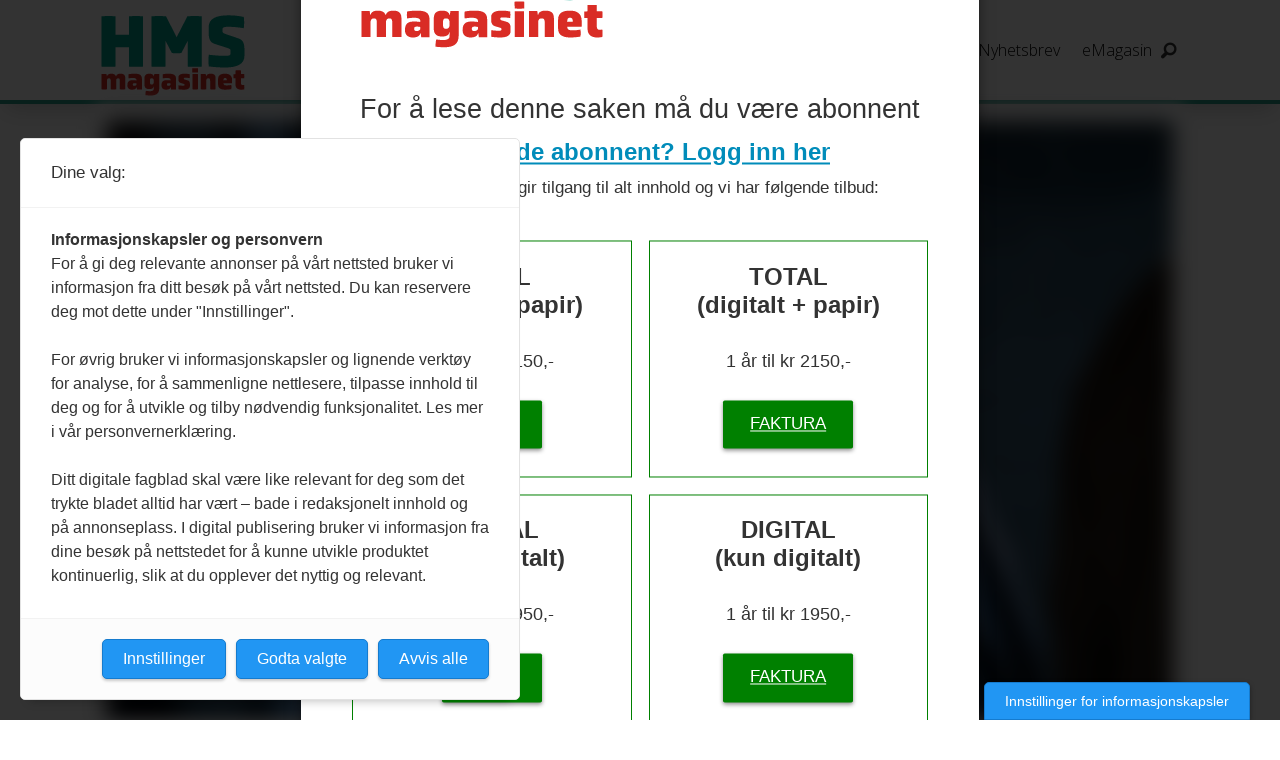

--- FILE ---
content_type: text/html; charset=UTF-8
request_url: https://www.hmsmagasinet.no/innleie-lo-nho/lo-lederen-ingen-omkamp-om-innleiereglene/944030
body_size: 37220
content:
<!DOCTYPE html>
<html lang="nb-NO" dir="ltr" class="resp_fonts">

    <head>
                
                <script type="module">
                    import { ClientAPI } from '/view-resources/baseview/public/common/ClientAPI/index.js?v=1763024164-L4';
                    window.labClientAPI = new ClientAPI({
                        pageData: {
                            url: 'https://www.hmsmagasinet.no/innleie-lo-nho/lo-lederen-ingen-omkamp-om-innleiereglene/944030',
                            pageType: 'article',
                            pageId: '944030',
                            section: 'nyheter',
                            title: 'LO-lederen: Ingen omkamp om innleiereglene',
                            seotitle: 'LO sier nei til omkamp om innleiereglene',
                            sometitle: 'LO-lederen: Ingen omkamp om innleiereglene',
                            description: 'LO-leder Peggy Hessen Følsvik vil ikke vike en tomme når det gjelder regjeringens innstramminger i innleiereglene. Saken skal nå behandles i Esa.',
                            seodescription: 'LO-leder Peggy Hessen Følsvik vil ikke vike en tomme når det gjelder regjeringens innstramminger i innleiereglene. Saken skal nå behandles i Esa.',
                            somedescription: 'LO-leder Peggy Hessen Følsvik vil ikke vike en tomme når det gjelder regjeringens innstramminger i innleiereglene. Saken skal nå behandles i Esa.',
                            device: 'desktop',
                            cmsVersion: '4.2.13',
                            contentLanguage: 'nb-NO',
                            published: '2023-08-16T14:30:36.000Z',
                            tags: ["nho", "innleie", "nyheter", "lo"],
                            bylines: ["Marius Helge Larsen"],
                            site: {
                                domain: 'https://www.hmsmagasinet.no',
                                id: '5',
                                alias: 'hmsmagasinet'
                            }
                            // Todo: Add paywall info ...
                        },
                        debug: false
                    });
                </script>

                <title>LO sier nei til omkamp om innleiereglene</title>
                <meta name="title" content="LO sier nei til omkamp om innleiereglene">
                <meta name="description" content="LO-leder Peggy Hessen Følsvik vil ikke vike en tomme når det gjelder regjeringens innstramminger i innleiereglene. Saken skal nå behandles i Esa.">
                <meta http-equiv="Content-Type" content="text/html; charset=utf-8">
                <link rel="canonical" href="https://www.hmsmagasinet.no/innleie-lo-nho/lo-lederen-ingen-omkamp-om-innleiereglene/944030">
                <meta name="viewport" content="width=device-width, initial-scale=1">
                
                <meta property="og:type" content="article">
                <meta property="og:title" content="(+) LO-lederen: Ingen omkamp om innleiereglene">
                <meta property="og:description" content="LO-leder Peggy Hessen Følsvik vil ikke vike en tomme når det gjelder regjeringens innstramminger i innleiereglene. Saken skal nå behandles i Esa.">
                <meta property="article:published_time" content="2023-08-16T14:30:36.000Z">
                <meta property="article:modified_time" content="">
                <meta property="article:author" content="Marius Helge Larsen">
                <meta property="article:tag" content="nho">
                <meta property="article:tag" content="innleie">
                <meta property="article:tag" content="nyheter">
                <meta property="article:tag" content="lo">
                <meta property="og:image" content="https://image.hmsmagasinet.no/944041.jpg?imageId=944041&x=0&y=0&cropw=100&croph=71.67&panox=0&panoy=0&panow=100&panoh=71.67&width=1200&height=683">
                <meta property="og:image:width" content="1200">
                <meta property="og:image:height" content="684">
                <meta name="twitter:card" content="summary_large_image">
                
                <meta name="twitter:title" content="(+) LO-lederen: Ingen omkamp om innleiereglene">
                <meta name="twitter:description" content="LO-leder Peggy Hessen Følsvik vil ikke vike en tomme når det gjelder regjeringens innstramminger i innleiereglene. Saken skal nå behandles i Esa.">
                <meta name="twitter:image" content="https://image.hmsmagasinet.no/944041.jpg?imageId=944041&x=0&y=0&cropw=100&croph=71.67&panox=0&panoy=0&panow=100&panoh=71.67&width=1200&height=683">
                <link rel="alternate" type="application/json+oembed" href="https://www.hmsmagasinet.no/innleie-lo-nho/lo-lederen-ingen-omkamp-om-innleiereglene/944030?lab_viewport=oembed">

                
                
                
                
                <meta property="og:url" content="https://www.hmsmagasinet.no/innleie-lo-nho/lo-lederen-ingen-omkamp-om-innleiereglene/944030">
                        <link type="image/x-icon" rel="icon" href="/view-resources/dachser2/public/hmsmagasinet/favicon.ico">
                        <link type="image/png" rel="icon" sizes="16x16" href="/view-resources/dachser2/public/hmsmagasinet/favicon-16x16.png">
                        <link type="image/png" rel="icon" sizes="32x32" href="/view-resources/dachser2/public/hmsmagasinet/favicon-32x32.png">
                        <link type="image/png" rel="apple-touch-icon" sizes="550x550" href="/view-resources/dachser2/public/hmsmagasinet/apple-touch-icon.png">
                        <link type="image/png" rel="icon" sizes="192x192" href="/view-resources/dachser2/public/hmsmagasinet/android-chrome-192x192.png">
                        <link type="image/png" rel="icon" sizes="512x512" href="/view-resources/dachser2/public/hmsmagasinet/android-chrome-512x512.png">
                <link rel="stylesheet" href="/view-resources/view/css/grid.css?v=1763024164-L4">
                <link rel="stylesheet" href="/view-resources/view/css/main.css?v=1763024164-L4">
                <link rel="stylesheet" href="/view-resources/view/css/colors.css?v=1763024164-L4">
                <link rel="stylesheet" href="/view-resources/view/css/print.css?v=1763024164-L4" media="print">
                <link rel="stylesheet" href="/view-resources/view/css/foundation-icons/foundation-icons.css?v=1763024164-L4">
                <link rel="stylesheet" href="https://fonts.googleapis.com/css?family=Merriweather:300,300i,400,400i,700,700i,900,900i?v=1763024164-L4">
                <link rel="stylesheet" href="https://fonts.googleapis.com/css?family=Open+Sans:400,400i,600,700?v=1763024164-L4">
                <link rel="stylesheet" href="/view-resources/view/css/site/hmsmagasinet.css?v=1763024164-L4">
                <style data-key="background_colors">
                    .bg-primary {background-color: rgba(239,204,37,1);}.bg-secondary {background-color: rgba(3,169,244,1);color: #fff;}.bg-tertiary {background-color: rgba(108,23,105,1);color: #fff;}.bg-quanternary {background-color: rgb(60, 145, 67);color: #fff;}.bg-quinary {background-color: rgba(41,156,137,1);color: #fff;}.bg-senary {background-color: rgba(185,32,18,1);color: #fff;}.bg-black {background-color: rgb(0, 0, 0);color: #fff;}.bg-white {background-color: rgb(255, 255, 255);}.bg-primary-light {background-color: rgba(211,208,208,1);}.bg-primary-dark {background-color: rgba(92,92,92,1);color: #fff;}.bg-quinary-light {background-color: rgba(195,212,211,1);}.bg-quinary-dark {background-color: rgba(21,59,106,1);color: #fff;}@media (max-width: 1023px) { .color_mobile_bg-primary {background-color: rgba(239,204,37,1);}}@media (max-width: 1023px) { .color_mobile_bg-secondary {background-color: rgba(3,169,244,1);color: #fff;}}@media (max-width: 1023px) { .color_mobile_bg-tertiary {background-color: rgba(108,23,105,1);color: #fff;}}@media (max-width: 1023px) { .color_mobile_bg-quanternary {background-color: rgb(60, 145, 67);color: #fff;}}@media (max-width: 1023px) { .color_mobile_bg-quinary {background-color: rgba(41,156,137,1);color: #fff;}}@media (max-width: 1023px) { .color_mobile_bg-senary {background-color: rgba(185,32,18,1);color: #fff;}}@media (max-width: 1023px) { .color_mobile_bg-black {background-color: rgb(0, 0, 0);color: #fff;}}@media (max-width: 1023px) { .color_mobile_bg-white {background-color: rgb(255, 255, 255);}}@media (max-width: 1023px) { .color_mobile_bg-primary-light {background-color: rgba(211,208,208,1);}}@media (max-width: 1023px) { .color_mobile_bg-primary-dark {background-color: rgba(92,92,92,1);color: #fff;}}@media (max-width: 1023px) { .color_mobile_bg-quinary-light {background-color: rgba(195,212,211,1);}}@media (max-width: 1023px) { .color_mobile_bg-quinary-dark {background-color: rgba(21,59,106,1);color: #fff;}}
                </style>
                <style data-key="background_colors_opacity">
                    .bg-primary.op-bg_20 {background-color: rgba(239, 204, 37, 0.2);}.bg-primary.op-bg_40 {background-color: rgba(239, 204, 37, 0.4);}.bg-primary.op-bg_60 {background-color: rgba(239, 204, 37, 0.6);}.bg-primary.op-bg_80 {background-color: rgba(239, 204, 37, 0.8);}.bg-secondary.op-bg_20 {background-color: rgba(3, 169, 244, 0.2);color: #fff;}.bg-secondary.op-bg_40 {background-color: rgba(3, 169, 244, 0.4);color: #fff;}.bg-secondary.op-bg_60 {background-color: rgba(3, 169, 244, 0.6);color: #fff;}.bg-secondary.op-bg_80 {background-color: rgba(3, 169, 244, 0.8);color: #fff;}.bg-tertiary.op-bg_20 {background-color: rgba(108, 23, 105, 0.2);color: #fff;}.bg-tertiary.op-bg_40 {background-color: rgba(108, 23, 105, 0.4);color: #fff;}.bg-tertiary.op-bg_60 {background-color: rgba(108, 23, 105, 0.6);color: #fff;}.bg-tertiary.op-bg_80 {background-color: rgba(108, 23, 105, 0.8);color: #fff;}.bg-quanternary.op-bg_20 {background-color: rgba(60, 145, 67, 0.2);color: #fff;}.bg-quanternary.op-bg_40 {background-color: rgba(60, 145, 67, 0.4);color: #fff;}.bg-quanternary.op-bg_60 {background-color: rgba(60, 145, 67, 0.6);color: #fff;}.bg-quanternary.op-bg_80 {background-color: rgba(60, 145, 67, 0.8);color: #fff;}.bg-quinary.op-bg_20 {background-color: rgba(41, 156, 137, 0.2);color: #fff;}.bg-quinary.op-bg_40 {background-color: rgba(41, 156, 137, 0.4);color: #fff;}.bg-quinary.op-bg_60 {background-color: rgba(41, 156, 137, 0.6);color: #fff;}.bg-quinary.op-bg_80 {background-color: rgba(41, 156, 137, 0.8);color: #fff;}.bg-senary.op-bg_20 {background-color: rgba(185, 32, 18, 0.2);color: #fff;}.bg-senary.op-bg_40 {background-color: rgba(185, 32, 18, 0.4);color: #fff;}.bg-senary.op-bg_60 {background-color: rgba(185, 32, 18, 0.6);color: #fff;}.bg-senary.op-bg_80 {background-color: rgba(185, 32, 18, 0.8);color: #fff;}.bg-black.op-bg_20 {background-color: rgba(0, 0, 0, 0.2);color: #fff;}.bg-black.op-bg_40 {background-color: rgba(0, 0, 0, 0.4);color: #fff;}.bg-black.op-bg_60 {background-color: rgba(0, 0, 0, 0.6);color: #fff;}.bg-black.op-bg_80 {background-color: rgba(0, 0, 0, 0.8);color: #fff;}.bg-white.op-bg_20 {background-color: rgba(255, 255, 255, 0.2);}.bg-white.op-bg_40 {background-color: rgba(255, 255, 255, 0.4);}.bg-white.op-bg_60 {background-color: rgba(255, 255, 255, 0.6);}.bg-white.op-bg_80 {background-color: rgba(255, 255, 255, 0.8);}.bg-primary-light.op-bg_20 {background-color: rgba(211, 208, 208, 0.2);}.bg-primary-light.op-bg_40 {background-color: rgba(211, 208, 208, 0.4);}.bg-primary-light.op-bg_60 {background-color: rgba(211, 208, 208, 0.6);}.bg-primary-light.op-bg_80 {background-color: rgba(211, 208, 208, 0.8);}.bg-primary-dark.op-bg_20 {background-color: rgba(92, 92, 92, 0.2);color: #fff;}.bg-primary-dark.op-bg_40 {background-color: rgba(92, 92, 92, 0.4);color: #fff;}.bg-primary-dark.op-bg_60 {background-color: rgba(92, 92, 92, 0.6);color: #fff;}.bg-primary-dark.op-bg_80 {background-color: rgba(92, 92, 92, 0.8);color: #fff;}.bg-quinary-light.op-bg_20 {background-color: rgba(195, 212, 211, 0.2);}.bg-quinary-light.op-bg_40 {background-color: rgba(195, 212, 211, 0.4);}.bg-quinary-light.op-bg_60 {background-color: rgba(195, 212, 211, 0.6);}.bg-quinary-light.op-bg_80 {background-color: rgba(195, 212, 211, 0.8);}.bg-quinary-dark.op-bg_20 {background-color: rgba(21, 59, 106, 0.2);color: #fff;}.bg-quinary-dark.op-bg_40 {background-color: rgba(21, 59, 106, 0.4);color: #fff;}.bg-quinary-dark.op-bg_60 {background-color: rgba(21, 59, 106, 0.6);color: #fff;}.bg-quinary-dark.op-bg_80 {background-color: rgba(21, 59, 106, 0.8);color: #fff;}@media (max-width: 1023px) { .color_mobile_bg-primary.op-bg_20 {background-color: rgba(239, 204, 37, 0.2);}}@media (max-width: 1023px) { .color_mobile_bg-primary.op-bg_40 {background-color: rgba(239, 204, 37, 0.4);}}@media (max-width: 1023px) { .color_mobile_bg-primary.op-bg_60 {background-color: rgba(239, 204, 37, 0.6);}}@media (max-width: 1023px) { .color_mobile_bg-primary.op-bg_80 {background-color: rgba(239, 204, 37, 0.8);}}@media (max-width: 1023px) { .color_mobile_bg-secondary.op-bg_20 {background-color: rgba(3, 169, 244, 0.2);color: #fff;}}@media (max-width: 1023px) { .color_mobile_bg-secondary.op-bg_40 {background-color: rgba(3, 169, 244, 0.4);color: #fff;}}@media (max-width: 1023px) { .color_mobile_bg-secondary.op-bg_60 {background-color: rgba(3, 169, 244, 0.6);color: #fff;}}@media (max-width: 1023px) { .color_mobile_bg-secondary.op-bg_80 {background-color: rgba(3, 169, 244, 0.8);color: #fff;}}@media (max-width: 1023px) { .color_mobile_bg-tertiary.op-bg_20 {background-color: rgba(108, 23, 105, 0.2);color: #fff;}}@media (max-width: 1023px) { .color_mobile_bg-tertiary.op-bg_40 {background-color: rgba(108, 23, 105, 0.4);color: #fff;}}@media (max-width: 1023px) { .color_mobile_bg-tertiary.op-bg_60 {background-color: rgba(108, 23, 105, 0.6);color: #fff;}}@media (max-width: 1023px) { .color_mobile_bg-tertiary.op-bg_80 {background-color: rgba(108, 23, 105, 0.8);color: #fff;}}@media (max-width: 1023px) { .color_mobile_bg-quanternary.op-bg_20 {background-color: rgba(60, 145, 67, 0.2);color: #fff;}}@media (max-width: 1023px) { .color_mobile_bg-quanternary.op-bg_40 {background-color: rgba(60, 145, 67, 0.4);color: #fff;}}@media (max-width: 1023px) { .color_mobile_bg-quanternary.op-bg_60 {background-color: rgba(60, 145, 67, 0.6);color: #fff;}}@media (max-width: 1023px) { .color_mobile_bg-quanternary.op-bg_80 {background-color: rgba(60, 145, 67, 0.8);color: #fff;}}@media (max-width: 1023px) { .color_mobile_bg-quinary.op-bg_20 {background-color: rgba(41, 156, 137, 0.2);color: #fff;}}@media (max-width: 1023px) { .color_mobile_bg-quinary.op-bg_40 {background-color: rgba(41, 156, 137, 0.4);color: #fff;}}@media (max-width: 1023px) { .color_mobile_bg-quinary.op-bg_60 {background-color: rgba(41, 156, 137, 0.6);color: #fff;}}@media (max-width: 1023px) { .color_mobile_bg-quinary.op-bg_80 {background-color: rgba(41, 156, 137, 0.8);color: #fff;}}@media (max-width: 1023px) { .color_mobile_bg-senary.op-bg_20 {background-color: rgba(185, 32, 18, 0.2);color: #fff;}}@media (max-width: 1023px) { .color_mobile_bg-senary.op-bg_40 {background-color: rgba(185, 32, 18, 0.4);color: #fff;}}@media (max-width: 1023px) { .color_mobile_bg-senary.op-bg_60 {background-color: rgba(185, 32, 18, 0.6);color: #fff;}}@media (max-width: 1023px) { .color_mobile_bg-senary.op-bg_80 {background-color: rgba(185, 32, 18, 0.8);color: #fff;}}@media (max-width: 1023px) { .color_mobile_bg-black.op-bg_20 {background-color: rgba(0, 0, 0, 0.2);color: #fff;}}@media (max-width: 1023px) { .color_mobile_bg-black.op-bg_40 {background-color: rgba(0, 0, 0, 0.4);color: #fff;}}@media (max-width: 1023px) { .color_mobile_bg-black.op-bg_60 {background-color: rgba(0, 0, 0, 0.6);color: #fff;}}@media (max-width: 1023px) { .color_mobile_bg-black.op-bg_80 {background-color: rgba(0, 0, 0, 0.8);color: #fff;}}@media (max-width: 1023px) { .color_mobile_bg-white.op-bg_20 {background-color: rgba(255, 255, 255, 0.2);}}@media (max-width: 1023px) { .color_mobile_bg-white.op-bg_40 {background-color: rgba(255, 255, 255, 0.4);}}@media (max-width: 1023px) { .color_mobile_bg-white.op-bg_60 {background-color: rgba(255, 255, 255, 0.6);}}@media (max-width: 1023px) { .color_mobile_bg-white.op-bg_80 {background-color: rgba(255, 255, 255, 0.8);}}@media (max-width: 1023px) { .color_mobile_bg-primary-light.op-bg_20 {background-color: rgba(211, 208, 208, 0.2);}}@media (max-width: 1023px) { .color_mobile_bg-primary-light.op-bg_40 {background-color: rgba(211, 208, 208, 0.4);}}@media (max-width: 1023px) { .color_mobile_bg-primary-light.op-bg_60 {background-color: rgba(211, 208, 208, 0.6);}}@media (max-width: 1023px) { .color_mobile_bg-primary-light.op-bg_80 {background-color: rgba(211, 208, 208, 0.8);}}@media (max-width: 1023px) { .color_mobile_bg-primary-dark.op-bg_20 {background-color: rgba(92, 92, 92, 0.2);color: #fff;}}@media (max-width: 1023px) { .color_mobile_bg-primary-dark.op-bg_40 {background-color: rgba(92, 92, 92, 0.4);color: #fff;}}@media (max-width: 1023px) { .color_mobile_bg-primary-dark.op-bg_60 {background-color: rgba(92, 92, 92, 0.6);color: #fff;}}@media (max-width: 1023px) { .color_mobile_bg-primary-dark.op-bg_80 {background-color: rgba(92, 92, 92, 0.8);color: #fff;}}@media (max-width: 1023px) { .color_mobile_bg-quinary-light.op-bg_20 {background-color: rgba(195, 212, 211, 0.2);}}@media (max-width: 1023px) { .color_mobile_bg-quinary-light.op-bg_40 {background-color: rgba(195, 212, 211, 0.4);}}@media (max-width: 1023px) { .color_mobile_bg-quinary-light.op-bg_60 {background-color: rgba(195, 212, 211, 0.6);}}@media (max-width: 1023px) { .color_mobile_bg-quinary-light.op-bg_80 {background-color: rgba(195, 212, 211, 0.8);}}@media (max-width: 1023px) { .color_mobile_bg-quinary-dark.op-bg_20 {background-color: rgba(21, 59, 106, 0.2);color: #fff;}}@media (max-width: 1023px) { .color_mobile_bg-quinary-dark.op-bg_40 {background-color: rgba(21, 59, 106, 0.4);color: #fff;}}@media (max-width: 1023px) { .color_mobile_bg-quinary-dark.op-bg_60 {background-color: rgba(21, 59, 106, 0.6);color: #fff;}}@media (max-width: 1023px) { .color_mobile_bg-quinary-dark.op-bg_80 {background-color: rgba(21, 59, 106, 0.8);color: #fff;}}
                </style>
                <style data-key="border_colors">
                    .border-bg-primary {border-color: rgba(239,204,37,1) !important;}.border-bg-secondary {border-color: rgba(3,169,244,1) !important;}.border-bg-tertiary {border-color: rgba(108,23,105,1) !important;}.border-bg-quanternary {border-color: rgb(60, 145, 67) !important;}.border-bg-quinary {border-color: rgba(41,156,137,1) !important;}.border-bg-senary {border-color: rgba(185,32,18,1) !important;}.border-bg-black {border-color: rgb(0, 0, 0) !important;}.border-bg-white {border-color: rgb(255, 255, 255) !important;}.border-bg-primary-light {border-color: rgba(211,208,208,1) !important;}.border-bg-primary-dark {border-color: rgba(92,92,92,1) !important;}.border-bg-quinary-light {border-color: rgba(195,212,211,1) !important;}.border-bg-quinary-dark {border-color: rgba(21,59,106,1) !important;}@media (max-width: 1023px) { .mobile_border-bg-primary {border-color: rgba(239,204,37,1) !important;}}@media (max-width: 1023px) { .mobile_border-bg-secondary {border-color: rgba(3,169,244,1) !important;}}@media (max-width: 1023px) { .mobile_border-bg-tertiary {border-color: rgba(108,23,105,1) !important;}}@media (max-width: 1023px) { .mobile_border-bg-quanternary {border-color: rgb(60, 145, 67) !important;}}@media (max-width: 1023px) { .mobile_border-bg-quinary {border-color: rgba(41,156,137,1) !important;}}@media (max-width: 1023px) { .mobile_border-bg-senary {border-color: rgba(185,32,18,1) !important;}}@media (max-width: 1023px) { .mobile_border-bg-black {border-color: rgb(0, 0, 0) !important;}}@media (max-width: 1023px) { .mobile_border-bg-white {border-color: rgb(255, 255, 255) !important;}}@media (max-width: 1023px) { .mobile_border-bg-primary-light {border-color: rgba(211,208,208,1) !important;}}@media (max-width: 1023px) { .mobile_border-bg-primary-dark {border-color: rgba(92,92,92,1) !important;}}@media (max-width: 1023px) { .mobile_border-bg-quinary-light {border-color: rgba(195,212,211,1) !important;}}@media (max-width: 1023px) { .mobile_border-bg-quinary-dark {border-color: rgba(21,59,106,1) !important;}}
                </style>
                <style data-key="font_colors">
                    .primary {color: rgb(131, 131, 131) !important;}.secondary {color: rgb(3, 169, 244) !important;}.tertiary {color: rgb(254, 87, 34) !important;}.quanternary {color: rgb(60, 145, 67) !important;}.quinary {color: rgb(2, 107, 106) !important;}.senary {color: rgb(155, 19, 25) !important;}.black {color: rgb(0, 0, 0) !important;}.white {color: rgb(255, 255, 255) !important;}@media (max-width: 1023px) { .color_mobile_primary {color: rgb(131, 131, 131) !important;}}@media (max-width: 1023px) { .color_mobile_secondary {color: rgb(3, 169, 244) !important;}}@media (max-width: 1023px) { .color_mobile_tertiary {color: rgb(254, 87, 34) !important;}}@media (max-width: 1023px) { .color_mobile_quanternary {color: rgb(60, 145, 67) !important;}}@media (max-width: 1023px) { .color_mobile_quinary {color: rgb(2, 107, 106) !important;}}@media (max-width: 1023px) { .color_mobile_senary {color: rgb(155, 19, 25) !important;}}@media (max-width: 1023px) { .color_mobile_black {color: rgb(0, 0, 0) !important;}}@media (max-width: 1023px) { .color_mobile_white {color: rgb(255, 255, 255) !important;}}
                </style>
                <style data-key="image_gradient">
                    .image-gradient-bg-primary .img:after {background-image: linear-gradient(to bottom, transparent 50%, rgba(239,204,37,1));content: "";position: absolute;top: 0;left: 0;right: 0;bottom: 0;pointer-events: none;}.image-gradient-bg-secondary .img:after {background-image: linear-gradient(to bottom, transparent 50%, rgba(3,169,244,1));content: "";position: absolute;top: 0;left: 0;right: 0;bottom: 0;pointer-events: none;}.image-gradient-bg-tertiary .img:after {background-image: linear-gradient(to bottom, transparent 50%, rgba(108,23,105,1));content: "";position: absolute;top: 0;left: 0;right: 0;bottom: 0;pointer-events: none;}.image-gradient-bg-quanternary .img:after {background-image: linear-gradient(to bottom, transparent 50%, rgb(60, 145, 67));content: "";position: absolute;top: 0;left: 0;right: 0;bottom: 0;pointer-events: none;}.image-gradient-bg-quinary .img:after {background-image: linear-gradient(to bottom, transparent 50%, rgba(41,156,137,1));content: "";position: absolute;top: 0;left: 0;right: 0;bottom: 0;pointer-events: none;}.image-gradient-bg-senary .img:after {background-image: linear-gradient(to bottom, transparent 50%, rgba(185,32,18,1));content: "";position: absolute;top: 0;left: 0;right: 0;bottom: 0;pointer-events: none;}.image-gradient-bg-black .img:after {background-image: linear-gradient(to bottom, transparent 50%, rgb(0, 0, 0));content: "";position: absolute;top: 0;left: 0;right: 0;bottom: 0;pointer-events: none;}.image-gradient-bg-white .img:after {background-image: linear-gradient(to bottom, transparent 50%, rgb(255, 255, 255));content: "";position: absolute;top: 0;left: 0;right: 0;bottom: 0;pointer-events: none;}.image-gradient-bg-primary-light .img:after {background-image: linear-gradient(to bottom, transparent 50%, rgba(211,208,208,1));content: "";position: absolute;top: 0;left: 0;right: 0;bottom: 0;pointer-events: none;}.image-gradient-bg-primary-dark .img:after {background-image: linear-gradient(to bottom, transparent 50%, rgba(92,92,92,1));content: "";position: absolute;top: 0;left: 0;right: 0;bottom: 0;pointer-events: none;}.image-gradient-bg-quinary-light .img:after {background-image: linear-gradient(to bottom, transparent 50%, rgba(195,212,211,1));content: "";position: absolute;top: 0;left: 0;right: 0;bottom: 0;pointer-events: none;}.image-gradient-bg-quinary-dark .img:after {background-image: linear-gradient(to bottom, transparent 50%, rgba(21,59,106,1));content: "";position: absolute;top: 0;left: 0;right: 0;bottom: 0;pointer-events: none;}@media (max-width: 1023px) { .color_mobile_image-gradient-bg-primary .img:after {background-image: linear-gradient(to bottom, transparent 50%, rgba(239,204,37,1));content: "";position: absolute;top: 0;left: 0;right: 0;bottom: 0;pointer-events: none;}}@media (max-width: 1023px) { .color_mobile_image-gradient-bg-secondary .img:after {background-image: linear-gradient(to bottom, transparent 50%, rgba(3,169,244,1));content: "";position: absolute;top: 0;left: 0;right: 0;bottom: 0;pointer-events: none;}}@media (max-width: 1023px) { .color_mobile_image-gradient-bg-tertiary .img:after {background-image: linear-gradient(to bottom, transparent 50%, rgba(108,23,105,1));content: "";position: absolute;top: 0;left: 0;right: 0;bottom: 0;pointer-events: none;}}@media (max-width: 1023px) { .color_mobile_image-gradient-bg-quanternary .img:after {background-image: linear-gradient(to bottom, transparent 50%, rgb(60, 145, 67));content: "";position: absolute;top: 0;left: 0;right: 0;bottom: 0;pointer-events: none;}}@media (max-width: 1023px) { .color_mobile_image-gradient-bg-quinary .img:after {background-image: linear-gradient(to bottom, transparent 50%, rgba(41,156,137,1));content: "";position: absolute;top: 0;left: 0;right: 0;bottom: 0;pointer-events: none;}}@media (max-width: 1023px) { .color_mobile_image-gradient-bg-senary .img:after {background-image: linear-gradient(to bottom, transparent 50%, rgba(185,32,18,1));content: "";position: absolute;top: 0;left: 0;right: 0;bottom: 0;pointer-events: none;}}@media (max-width: 1023px) { .color_mobile_image-gradient-bg-black .img:after {background-image: linear-gradient(to bottom, transparent 50%, rgb(0, 0, 0));content: "";position: absolute;top: 0;left: 0;right: 0;bottom: 0;pointer-events: none;}}@media (max-width: 1023px) { .color_mobile_image-gradient-bg-white .img:after {background-image: linear-gradient(to bottom, transparent 50%, rgb(255, 255, 255));content: "";position: absolute;top: 0;left: 0;right: 0;bottom: 0;pointer-events: none;}}@media (max-width: 1023px) { .color_mobile_image-gradient-bg-primary-light .img:after {background-image: linear-gradient(to bottom, transparent 50%, rgba(211,208,208,1));content: "";position: absolute;top: 0;left: 0;right: 0;bottom: 0;pointer-events: none;}}@media (max-width: 1023px) { .color_mobile_image-gradient-bg-primary-dark .img:after {background-image: linear-gradient(to bottom, transparent 50%, rgba(92,92,92,1));content: "";position: absolute;top: 0;left: 0;right: 0;bottom: 0;pointer-events: none;}}@media (max-width: 1023px) { .color_mobile_image-gradient-bg-quinary-light .img:after {background-image: linear-gradient(to bottom, transparent 50%, rgba(195,212,211,1));content: "";position: absolute;top: 0;left: 0;right: 0;bottom: 0;pointer-events: none;}}@media (max-width: 1023px) { .color_mobile_image-gradient-bg-quinary-dark .img:after {background-image: linear-gradient(to bottom, transparent 50%, rgba(21,59,106,1));content: "";position: absolute;top: 0;left: 0;right: 0;bottom: 0;pointer-events: none;}}.image-gradient-bg-primary.image-gradient-left .img:after {background-image: linear-gradient(to left, transparent 50%, rgba(239,204,37,1));}.image-gradient-bg-secondary.image-gradient-left .img:after {background-image: linear-gradient(to left, transparent 50%, rgba(3,169,244,1));}.image-gradient-bg-tertiary.image-gradient-left .img:after {background-image: linear-gradient(to left, transparent 50%, rgba(108,23,105,1));}.image-gradient-bg-quanternary.image-gradient-left .img:after {background-image: linear-gradient(to left, transparent 50%, rgb(60, 145, 67));}.image-gradient-bg-quinary.image-gradient-left .img:after {background-image: linear-gradient(to left, transparent 50%, rgba(41,156,137,1));}.image-gradient-bg-senary.image-gradient-left .img:after {background-image: linear-gradient(to left, transparent 50%, rgba(185,32,18,1));}.image-gradient-bg-black.image-gradient-left .img:after {background-image: linear-gradient(to left, transparent 50%, rgb(0, 0, 0));}.image-gradient-bg-white.image-gradient-left .img:after {background-image: linear-gradient(to left, transparent 50%, rgb(255, 255, 255));}.image-gradient-bg-primary-light.image-gradient-left .img:after {background-image: linear-gradient(to left, transparent 50%, rgba(211,208,208,1));}.image-gradient-bg-primary-dark.image-gradient-left .img:after {background-image: linear-gradient(to left, transparent 50%, rgba(92,92,92,1));}.image-gradient-bg-quinary-light.image-gradient-left .img:after {background-image: linear-gradient(to left, transparent 50%, rgba(195,212,211,1));}.image-gradient-bg-quinary-dark.image-gradient-left .img:after {background-image: linear-gradient(to left, transparent 50%, rgba(21,59,106,1));}@media (max-width: 1023px) { .color_mobile_image-gradient-bg-primary.image-gradient-left .img:after {background-image: linear-gradient(to left, transparent 50%, rgba(239,204,37,1));}}@media (max-width: 1023px) { .color_mobile_image-gradient-bg-secondary.image-gradient-left .img:after {background-image: linear-gradient(to left, transparent 50%, rgba(3,169,244,1));}}@media (max-width: 1023px) { .color_mobile_image-gradient-bg-tertiary.image-gradient-left .img:after {background-image: linear-gradient(to left, transparent 50%, rgba(108,23,105,1));}}@media (max-width: 1023px) { .color_mobile_image-gradient-bg-quanternary.image-gradient-left .img:after {background-image: linear-gradient(to left, transparent 50%, rgb(60, 145, 67));}}@media (max-width: 1023px) { .color_mobile_image-gradient-bg-quinary.image-gradient-left .img:after {background-image: linear-gradient(to left, transparent 50%, rgba(41,156,137,1));}}@media (max-width: 1023px) { .color_mobile_image-gradient-bg-senary.image-gradient-left .img:after {background-image: linear-gradient(to left, transparent 50%, rgba(185,32,18,1));}}@media (max-width: 1023px) { .color_mobile_image-gradient-bg-black.image-gradient-left .img:after {background-image: linear-gradient(to left, transparent 50%, rgb(0, 0, 0));}}@media (max-width: 1023px) { .color_mobile_image-gradient-bg-white.image-gradient-left .img:after {background-image: linear-gradient(to left, transparent 50%, rgb(255, 255, 255));}}@media (max-width: 1023px) { .color_mobile_image-gradient-bg-primary-light.image-gradient-left .img:after {background-image: linear-gradient(to left, transparent 50%, rgba(211,208,208,1));}}@media (max-width: 1023px) { .color_mobile_image-gradient-bg-primary-dark.image-gradient-left .img:after {background-image: linear-gradient(to left, transparent 50%, rgba(92,92,92,1));}}@media (max-width: 1023px) { .color_mobile_image-gradient-bg-quinary-light.image-gradient-left .img:after {background-image: linear-gradient(to left, transparent 50%, rgba(195,212,211,1));}}@media (max-width: 1023px) { .color_mobile_image-gradient-bg-quinary-dark.image-gradient-left .img:after {background-image: linear-gradient(to left, transparent 50%, rgba(21,59,106,1));}}.image-gradient-bg-primary.image-gradient-right .img:after {background-image: linear-gradient(to right, transparent 50%, rgba(239,204,37,1));}.image-gradient-bg-secondary.image-gradient-right .img:after {background-image: linear-gradient(to right, transparent 50%, rgba(3,169,244,1));}.image-gradient-bg-tertiary.image-gradient-right .img:after {background-image: linear-gradient(to right, transparent 50%, rgba(108,23,105,1));}.image-gradient-bg-quanternary.image-gradient-right .img:after {background-image: linear-gradient(to right, transparent 50%, rgb(60, 145, 67));}.image-gradient-bg-quinary.image-gradient-right .img:after {background-image: linear-gradient(to right, transparent 50%, rgba(41,156,137,1));}.image-gradient-bg-senary.image-gradient-right .img:after {background-image: linear-gradient(to right, transparent 50%, rgba(185,32,18,1));}.image-gradient-bg-black.image-gradient-right .img:after {background-image: linear-gradient(to right, transparent 50%, rgb(0, 0, 0));}.image-gradient-bg-white.image-gradient-right .img:after {background-image: linear-gradient(to right, transparent 50%, rgb(255, 255, 255));}.image-gradient-bg-primary-light.image-gradient-right .img:after {background-image: linear-gradient(to right, transparent 50%, rgba(211,208,208,1));}.image-gradient-bg-primary-dark.image-gradient-right .img:after {background-image: linear-gradient(to right, transparent 50%, rgba(92,92,92,1));}.image-gradient-bg-quinary-light.image-gradient-right .img:after {background-image: linear-gradient(to right, transparent 50%, rgba(195,212,211,1));}.image-gradient-bg-quinary-dark.image-gradient-right .img:after {background-image: linear-gradient(to right, transparent 50%, rgba(21,59,106,1));}@media (max-width: 1023px) { .color_mobile_image-gradient-bg-primary.image-gradient-right .img:after {background-image: linear-gradient(to right, transparent 50%, rgba(239,204,37,1));}}@media (max-width: 1023px) { .color_mobile_image-gradient-bg-secondary.image-gradient-right .img:after {background-image: linear-gradient(to right, transparent 50%, rgba(3,169,244,1));}}@media (max-width: 1023px) { .color_mobile_image-gradient-bg-tertiary.image-gradient-right .img:after {background-image: linear-gradient(to right, transparent 50%, rgba(108,23,105,1));}}@media (max-width: 1023px) { .color_mobile_image-gradient-bg-quanternary.image-gradient-right .img:after {background-image: linear-gradient(to right, transparent 50%, rgb(60, 145, 67));}}@media (max-width: 1023px) { .color_mobile_image-gradient-bg-quinary.image-gradient-right .img:after {background-image: linear-gradient(to right, transparent 50%, rgba(41,156,137,1));}}@media (max-width: 1023px) { .color_mobile_image-gradient-bg-senary.image-gradient-right .img:after {background-image: linear-gradient(to right, transparent 50%, rgba(185,32,18,1));}}@media (max-width: 1023px) { .color_mobile_image-gradient-bg-black.image-gradient-right .img:after {background-image: linear-gradient(to right, transparent 50%, rgb(0, 0, 0));}}@media (max-width: 1023px) { .color_mobile_image-gradient-bg-white.image-gradient-right .img:after {background-image: linear-gradient(to right, transparent 50%, rgb(255, 255, 255));}}@media (max-width: 1023px) { .color_mobile_image-gradient-bg-primary-light.image-gradient-right .img:after {background-image: linear-gradient(to right, transparent 50%, rgba(211,208,208,1));}}@media (max-width: 1023px) { .color_mobile_image-gradient-bg-primary-dark.image-gradient-right .img:after {background-image: linear-gradient(to right, transparent 50%, rgba(92,92,92,1));}}@media (max-width: 1023px) { .color_mobile_image-gradient-bg-quinary-light.image-gradient-right .img:after {background-image: linear-gradient(to right, transparent 50%, rgba(195,212,211,1));}}@media (max-width: 1023px) { .color_mobile_image-gradient-bg-quinary-dark.image-gradient-right .img:after {background-image: linear-gradient(to right, transparent 50%, rgba(21,59,106,1));}}.image-gradient-bg-primary.image-gradient-top .img:after {background-image: linear-gradient(to top, transparent 50%, rgba(239,204,37,1));}.image-gradient-bg-secondary.image-gradient-top .img:after {background-image: linear-gradient(to top, transparent 50%, rgba(3,169,244,1));}.image-gradient-bg-tertiary.image-gradient-top .img:after {background-image: linear-gradient(to top, transparent 50%, rgba(108,23,105,1));}.image-gradient-bg-quanternary.image-gradient-top .img:after {background-image: linear-gradient(to top, transparent 50%, rgb(60, 145, 67));}.image-gradient-bg-quinary.image-gradient-top .img:after {background-image: linear-gradient(to top, transparent 50%, rgba(41,156,137,1));}.image-gradient-bg-senary.image-gradient-top .img:after {background-image: linear-gradient(to top, transparent 50%, rgba(185,32,18,1));}.image-gradient-bg-black.image-gradient-top .img:after {background-image: linear-gradient(to top, transparent 50%, rgb(0, 0, 0));}.image-gradient-bg-white.image-gradient-top .img:after {background-image: linear-gradient(to top, transparent 50%, rgb(255, 255, 255));}.image-gradient-bg-primary-light.image-gradient-top .img:after {background-image: linear-gradient(to top, transparent 50%, rgba(211,208,208,1));}.image-gradient-bg-primary-dark.image-gradient-top .img:after {background-image: linear-gradient(to top, transparent 50%, rgba(92,92,92,1));}.image-gradient-bg-quinary-light.image-gradient-top .img:after {background-image: linear-gradient(to top, transparent 50%, rgba(195,212,211,1));}.image-gradient-bg-quinary-dark.image-gradient-top .img:after {background-image: linear-gradient(to top, transparent 50%, rgba(21,59,106,1));}@media (max-width: 1023px) { .color_mobile_image-gradient-bg-primary.image-gradient-top .img:after {background-image: linear-gradient(to top, transparent 50%, rgba(239,204,37,1));}}@media (max-width: 1023px) { .color_mobile_image-gradient-bg-secondary.image-gradient-top .img:after {background-image: linear-gradient(to top, transparent 50%, rgba(3,169,244,1));}}@media (max-width: 1023px) { .color_mobile_image-gradient-bg-tertiary.image-gradient-top .img:after {background-image: linear-gradient(to top, transparent 50%, rgba(108,23,105,1));}}@media (max-width: 1023px) { .color_mobile_image-gradient-bg-quanternary.image-gradient-top .img:after {background-image: linear-gradient(to top, transparent 50%, rgb(60, 145, 67));}}@media (max-width: 1023px) { .color_mobile_image-gradient-bg-quinary.image-gradient-top .img:after {background-image: linear-gradient(to top, transparent 50%, rgba(41,156,137,1));}}@media (max-width: 1023px) { .color_mobile_image-gradient-bg-senary.image-gradient-top .img:after {background-image: linear-gradient(to top, transparent 50%, rgba(185,32,18,1));}}@media (max-width: 1023px) { .color_mobile_image-gradient-bg-black.image-gradient-top .img:after {background-image: linear-gradient(to top, transparent 50%, rgb(0, 0, 0));}}@media (max-width: 1023px) { .color_mobile_image-gradient-bg-white.image-gradient-top .img:after {background-image: linear-gradient(to top, transparent 50%, rgb(255, 255, 255));}}@media (max-width: 1023px) { .color_mobile_image-gradient-bg-primary-light.image-gradient-top .img:after {background-image: linear-gradient(to top, transparent 50%, rgba(211,208,208,1));}}@media (max-width: 1023px) { .color_mobile_image-gradient-bg-primary-dark.image-gradient-top .img:after {background-image: linear-gradient(to top, transparent 50%, rgba(92,92,92,1));}}@media (max-width: 1023px) { .color_mobile_image-gradient-bg-quinary-light.image-gradient-top .img:after {background-image: linear-gradient(to top, transparent 50%, rgba(195,212,211,1));}}@media (max-width: 1023px) { .color_mobile_image-gradient-bg-quinary-dark.image-gradient-top .img:after {background-image: linear-gradient(to top, transparent 50%, rgba(21,59,106,1));}}
                </style>
                <style data-key="custom_css_variables">
                :root {
                    --lab_page_width: 1088px;
                    --lab_columns_gutter: 11px;
                    --space-top: ;
                    --space-top-adnuntiusAd: 120;
                }

                @media(max-width: 767px) {
                    :root {
                        --lab_columns_gutter: 10px;
                    }
                }

                @media(min-width: 767px) {
                    :root {
                    }
                }
                </style>
<script src="/view-resources/public/common/JWTCookie.js?v=1763024164-L4"></script>
<script src="/view-resources/public/common/Paywall.js?v=1763024164-L4"></script>
                <script>
                window.Dac = window.Dac || {};
                (function () {
                    if (navigator) {
                        window.Dac.clientData = {
                            language: navigator.language,
                            userAgent: navigator.userAgent,
                            innerWidth: window.innerWidth,
                            innerHeight: window.innerHeight,
                            deviceByMediaQuery: getDeviceByMediaQuery(),
                            labDevice: 'desktop', // Device from labrador
                            device: 'desktop', // Device from varnish
                            paywall: {
                                isAuthenticated: isPaywallAuthenticated(),
                                toggleAuthenticatedContent: toggleAuthenticatedContent,
                                requiredProducts: [],
                            },
                            page: {
                                id: '944030',
                                extId: ''
                            },
                            siteAlias: 'hmsmagasinet',
                            debug: window.location.href.includes('debug=1')
                        };
                        function getDeviceByMediaQuery() {
                            if (window.matchMedia('(max-width: 767px)').matches) return 'mobile';
                            if (window.matchMedia('(max-width: 1023px)').matches) return 'tablet';
                            return 'desktop';
                        }

                        function isPaywallAuthenticated() {
                            if (window.Dac && window.Dac.JWTCookie) {
                                var JWTCookie = new Dac.JWTCookie({ debug: false });
                                return JWTCookie.isAuthenticated();
                            }
                            return false;
                        }

                        function toggleAuthenticatedContent(settings) {
                            if (!window.Dac || !window.Dac.Paywall) {
                                return;
                            }
                            var Paywall = new Dac.Paywall();
                            var updateDOM = Paywall.updateDOM;

                            if(settings && settings.displayUserName) {
                                var userName = Paywall.getUserName().then((userName) => {
                                    updateDOM(userName !== false, userName, settings.optionalGreetingText);
                                });
                            } else {
                                updateDOM(window.Dac.clientData.paywall.isAuthenticated);
                            }
                        }
                    }
                }());
                </script>

                    <script type="module" src="/view-resources/baseview/public/common/baseview/moduleHandlers.js?v=1763024164-L4" data-cookieconsent="ignore"></script>
<script src="https://t.atmng.io/fag_pressen/hjQluIW9I.prod.js" async></script>
<!-- Begin comScore Tag -->
<script>
  var _comscore = _comscore || [];
  _comscore.push({ c1: "2", c2: "26797795" , "cs_ucfr": "1"});
  (function() {
    var s = document.createElement("script"), el = document.getElementsByTagName("script")[0]; s.async = true;
    s.src = (document.location.protocol == "https:" ? "https://sb" : "http://b") + ".scorecardresearch.com/beacon.js";
    el.parentNode.insertBefore(s, el);
  })();
</script>
<noscript>
  <img src="https://sb.scorecardresearch.com/p?c1=2&c2=26797795&cv=2.0&cj=1" />
</noscript>
<!-- End comScore Tag -->

                            <script src="https://cdn.adnuntius.com/adn.js" data-cookieconsent="ignore"></script>
                                <script>
                                    window.adn = window.adn || {};
                                    var adUnits = [];
                                    var handleAsTablet = (Dac.clientData.device === 'tablet' || Dac.clientData.innerWidth < 1316);

                                    if (!(handleAsTablet && '' === 'true')) {
                                        adUnits.push({ auId: '000000000006c5f7', auW: 980, auH: 150  });
                                    }
                                    if (!(handleAsTablet && '' === 'true')) {
                                        adUnits.push({ auId: '000000000006c5e3', auW: 580, auH: 400  });
                                    }
                                    if (!(handleAsTablet && '' === 'true')) {
                                        adUnits.push({ auId: '000000000006c5ff', auW: 980, auH: 150  });
                                    }
                                    if (!(handleAsTablet && '' === 'true')) {
                                        adUnits.push({ auId: '000000000006c5f7', auW: 980, auH: 150  });
                                    }
                                    if (!(handleAsTablet && 'true' === 'true')) {
                                        adUnits.push({ auId: '000000000006c5f0', auW: 180, auH: 500  });
                                    }
                                    if (!(handleAsTablet && 'true' === 'true')) {
                                        adUnits.push({ auId: '00000000000b9127', auW: 180, auH: 500  });
                                    }
                                    if (!(handleAsTablet && 'true' === 'true')) {
                                        adUnits.push({ auId: '000000000006c5f1', auW: 180, auH: 500  });
                                    }
                                    if (!(handleAsTablet && 'true' === 'true')) {
                                        adUnits.push({ auId: '00000000000b9128', auW: 180, auH: 500  });
                                    }

                                    var adn_kv = adn_kv || [];
                                    adn_kv.push({ "tags": ["nho", "innleie", "nyheter", "lo"] });

                                    const adnRequest = {
                                        requestTiming: 'onReady',
                                        adUnits: adUnits,
                                        kv: adn_kv
                                    };



                                    adn.request(adnRequest);
                                </script>
                <link href="https://fonts.googleapis.com/css?family=Anton:regular" rel="stylesheet" >
                <link href="https://fonts.googleapis.com/css?family=Roboto:regular,100,100italic,300,300italic,italic,500,500italic,700,700italic,900,900italic" rel="stylesheet" >
                <link href="https://fonts.googleapis.com/css?family=Open+Sans:regular,300,300italic,500,italic,500italic,600,700,600italic,700italic,800,800italic" rel="stylesheet" >
                <link href="https://fonts.googleapis.com/css?family=Antonio:regular,100,200,300,500,600,700" rel="stylesheet" >
                <link href="https://fonts.googleapis.com/css?family=Asap+Condensed:regular,200,200italic,300,300italic,italic,500,500italic,600,600italic,700,700italic,800,800italic,900,900italic" rel="stylesheet" >
                <link href="https://fonts.googleapis.com/css?family=Merriweather:regular,300,300italic,italic,700,700italic,900italic,900" rel="stylesheet" >
                <link href="https://fonts.googleapis.com/css?family=Merriweather+Sans:regular,300,300italic,500,italic,500italic,700,600,600italic,700italic,800,800italic" rel="stylesheet" >
                <style id="dachser-vieweditor-styles">
                    .bodytext > h2 { font-family: "Merriweather"; font-weight: 900; font-style: normal; font-size: 1.5rem; }@media (max-width: 767px) { .resp_fonts .bodytext > h2 {font-size: calc(0.262vw * 24); } }
                    .bodytext > h3 { font-family: "Merriweather"; font-weight: 700; font-style: normal; font-size: 1.25rem; }@media (max-width: 767px) { .resp_fonts .bodytext > h3 {font-size: calc(0.262vw * 20); } }
                    .quotebox .content p { font-family: "Roboto"; font-weight: 900; font-style: normal; }
                    .articlesByTag ul li a h4 { font-family: "Anton"; font-weight: normal; font-style: normal; }
                    .articlesByTag.toplist h3 { font-family: "Anton"; font-weight: normal; font-style: normal; }
                    article .bodytext figure .caption { font-family: "Merriweather Sans"; font-weight: 300; font-style: italic; text-transform: default; letter-spacing: default; }
                    article .articleHeader .caption { font-family: "Merriweather"; font-weight: 300; font-style: italic; text-transform: default; letter-spacing: default; }
                    .factbox .fact { font-family: "Roboto"; font-weight: normal; font-style: normal; text-transform: default; letter-spacing: default; }
                    .font-Anton { font-family: "Anton" !important; }
                    .font-Anton.font-weight-normal { font-weight: normal !important; }
                    .font-Roboto { font-family: "Roboto" !important; }
                    .font-Roboto.font-weight-normal { font-weight: normal !important; }
                    .font-Roboto.font-weight-light { font-weight: 100 !important; }
                    .font-Roboto.font-weight-bold { font-weight: 700 !important; }
                    .font-Roboto.font-weight-black { font-weight: 900 !important; }
                    .font-OpenSans { font-family: "Open Sans" !important; }
                    .font-OpenSans.font-weight-normal { font-weight: normal !important; }
                    .font-OpenSans.font-weight-light { font-weight: 300 !important; }
                    .font-OpenSans.font-weight-bold { font-weight: 600 !important; }
                    .font-OpenSans.font-weight-black { font-weight: 800 !important; }
                    .font-Antonio { font-family: "Antonio" !important; }
                    .font-Antonio.font-weight-normal { font-weight: normal !important; }
                    .font-Antonio.font-weight-light { font-weight: 100 !important; }
                    .font-Antonio.font-weight-bold { font-weight: 600 !important; }
                    .font-AsapCondensed { font-family: "Asap Condensed" !important; }
                    .font-AsapCondensed.font-weight-normal { font-weight: normal !important; }
                    .font-AsapCondensed.font-weight-light { font-weight: 200 !important; }
                    .font-AsapCondensed.font-weight-bold { font-weight: 600 !important; }
                    .font-AsapCondensed.font-weight-black { font-weight: 800 !important; }
                    .font-Merriweather { font-family: "Merriweather" !important; }
                    .font-Merriweather.font-weight-normal { font-weight: normal !important; }
                    .font-Merriweather.font-weight-light { font-weight: 300 !important; }
                    .font-Merriweather.font-weight-bold { font-weight: 700 !important; }
                    .font-Merriweather.font-weight-black { font-weight: 900 !important; }
                    .font-MerriweatherSans { font-family: "Merriweather Sans" !important; }
                    .font-MerriweatherSans.font-weight-normal { font-weight: normal !important; }
                    .font-MerriweatherSans.font-weight-light { font-weight: 300 !important; }
                    .font-MerriweatherSans.font-weight-bold { font-weight: 700 !important; }
                    .font-MerriweatherSans.font-weight-black { font-weight: 800 !important; }
                </style>
                <style id="css_variables"></style>
                <script>
                    window.dachserData = {
                        _data: {},
                        _instances: {},
                        get: function(key) {
                            return dachserData._data[key] || null;
                        },
                        set: function(key, value) {
                            dachserData._data[key] = value;
                        },
                        push: function(key, value) {
                            if (!dachserData._data[key]) {
                                dachserData._data[key] = [];
                            }
                            dachserData._data[key].push(value);
                        },
                        setInstance: function(key, identifier, instance) {
                            if (!dachserData._instances[key]) {
                                dachserData._instances[key] = {};
                            }
                            dachserData._instances[key][identifier] = instance;
                        },
                        getInstance: function(key, identifier) {
                            return dachserData._instances[key] ? dachserData._instances[key][identifier] || null : null;
                        },
                        reflow: () => {}
                    };
                </script>
                

                <script type="application/ld+json">
                [{"@context":"http://schema.org","@type":"WebSite","name":"HMS Magasinet","url":"https://www.hmsmagasinet.no"},{"@context":"https://schema.org","@type":"NewsArticle","headline":"LO sier nei til omkamp om innleiereglene","description":"LO-leder Peggy Hessen Følsvik vil ikke vike en tomme når det gjelder regjeringens innstramminger i innleiereglene. Saken skal nå behandles i Esa.","mainEntityOfPage":{"@id":"https://www.hmsmagasinet.no/innleie-lo-nho/lo-lederen-ingen-omkamp-om-innleiereglene/944030"},"availableLanguage":[{"@type":"Language","alternateName":"nb-NO"}],"image":["https://image.hmsmagasinet.no/?imageId=944041&width=1200"],"keywords":"nho, innleie, nyheter, lo","author":[{"@type":"Person","name":"Marius Helge Larsen"}],"publisher":{"@type":"Organization","name":"HMS Magasinet","logo":{"@type":"ImageObject","url":"/view-resources/dachser2/public/hmsmagasinet/HMS-magasinet_logo_2023.svg"}},"datePublished":"2023-08-16T14:30:36.000Z","isAccessibleForFree":true,"hasPart":{"@type":"WebPageElement","isAccessibleForFree":false,"cssSelector":".teaserContent"}}]
                </script>                
                
                
                



        <meta property="article:section" content="nyheter">
<script>
var k5aMeta = { "paid": 1, "paywall": (Dac.clientData.paywall.isAuthenticated ? "open" : "hard"), "author": ["Marius Helge Larsen"], "tag": ["nho", "innleie", "nyheter", "lo"], "title": "LO sier nei til omkamp om innleiereglene", "teasertitle": "LO-lederen: Ingen omkamp om innleiereglene", "kicker": "", "url": "https://www.hmsmagasinet.no/a/944030", "login": (Dac.clientData.paywall.isAuthenticated ? 1 : 0), "subscriber": (Dac.clientData.paywall.isAuthenticated ? 1 : 0), "subscriberId": (Dac.clientData.subscriberId ? `"${ Dac.clientData.subscriberId }"` : "") };
</script>
                <script src="//cl.k5a.io/6156b8c81b4d741e051f44c2.js" async></script>

                <script src="//cl.k5a.io/60ae49163984713a036f5c02.js" async></script>

        <style>
            :root {
                
                
            }
        </style>
        
        
    </head>

    <body class="l4 article site_hmsmagasinet section_nyheter blur-content has-paywall"
        
        
        >

<!-- Begin comScore Tag (noscript) -->
<noscript><img src="https://sb.scorecardresearch.com/p?c1=2&c2=26797795&cv=2.0&cj=1" /></noscript>        
        <script>
        document.addEventListener("DOMContentLoaded", (event) => {
            setScrollbarWidth();
            window.addEventListener('resize', setScrollbarWidth);
        });
        function setScrollbarWidth() {
            const root = document.querySelector(':root');
            const width = (window.innerWidth - document.body.offsetWidth < 21) ? window.innerWidth - document.body.offsetWidth : 15;
            root.style.setProperty('--lab-scrollbar-width', `${ width }px`);
        }
        </script>

        
        <a href="#main" class="skip-link">Jump to main content</a>

        <header id="nav" class="customHeader">
    <div id="navigation-wrapper" class="row noGrid large-12 small-12">
        <div id="menu-misc">
    <a class="logo" href="&#x2F;&#x2F;hmsmagasinet.no">
    <img src="/view-resources/dachser2/public/hmsmagasinet/HMS-magasinet_logo_2023.svg" 
         alt="HMSMagasinet.no"  
         width="154"  
        
    />
    </a>
        </div>
        <div id="searchbox">
            <form method="get" action="/cse">
                <label id="searchButton" for="searchBar" class="fi-magnifying-glass"></label>
                <input id="searchBar" type="text" name="q" placeholder="Søk...">
            </form>
        </div>
        <div id="navigation">
            <div id="desktop-menu" class="dac-hidden-desktop-down">
<nav class="navigation mainMenu">
	<ul>
		<li class="">
			<a href="//hmsmagasinet.no/tag/nyheter" target="_self" >Nyheter</a>
		</li>
		<li class="">
			<a href="//hmsmagasinet.no/hms-guiden" target="_self" >HMS-guiden</a>
		</li>
		<li class="">
			<a href="//hmsmagasinet.no/abonnement" target="_self" >Abonnement</a>
		</li>
		<li class="">
			<a href="//hmsmagasinet.no/annonser" target="_self" >Annonser</a>
		</li>
		<li class="">
			<a href="//hmsmagasinet.no/om-oss" target="_self" >Om oss</a>
		</li>
		<li class="">
			<a href="//hmsmagasinet.no/motta-nyhetsbrev" target="_self" >Nyhetsbrev</a>
		</li>
		<li class="">
			<a href="https://hmsmagasinet.no/emagasin" target="_self" >eMagasin</a>
		</li>
	</ul>
</nav>            </div>

            <div class="fi-list dac-hidden-desktop-up" id="mobile-menu-toggle"></div>
            <div id="mobile-menu" class="dac-hidden-desktop-up"> <nav class="navigation mainMenu">
	<ul>
		<li class="">
			<a href="//hmsmagasinet.no/tag/nyheter" target="_self" >Nyheter</a>
		</li>
		<li class="">
			<a href="//hmsmagasinet.no/hms-guiden" target="_self" >HMS-guiden</a>
		</li>
		<li class="">
			<a href="//hmsmagasinet.no/abonnement" target="_self" >Abonnement</a>
		</li>
		<li class="">
			<a href="//hmsmagasinet.no/annonser" target="_self" >Annonser</a>
		</li>
		<li class="">
			<a href="//hmsmagasinet.no/om-oss" target="_self" >Om oss</a>
		</li>
		<li class="">
			<a href="//hmsmagasinet.no/motta-nyhetsbrev" target="_self" >Nyhetsbrev</a>
		</li>
		<li class="">
			<a href="https://hmsmagasinet.no/emagasin" target="_self" >eMagasin</a>
		</li>
	</ul>
</nav> </div>
        </div>
    </div>
</header>

<script>
    window.dachserData.push('elementattributetoggler', {        
        selectors: [
            {
                toggleActivator: '#mobile-menu-toggle',
                elementToToggle: '#mobile-menu .mainMenu',
                attributes: {
                    className: { value: 'visible', initial: false }
                }
            },
            {
                toggleActivator: '#searchButton',
                elementToToggle: '#searchbox',
                attributes: {
                    className: { value: 'visible', initial: false }
                }
            }
        ]
    });
</script>
        

        
                

        <div class="paywallTeaser column ">
    <div class="inner">
        <div class="header">
            <h3><img src="/view-resources/dachser2/public/hmsmagasinet/HMS-magasinet_logo_2023.svg" style="width: 260px; margin: 0 0 0.5rem;"><br>For å lese denne saken må du være abonnent</h3>
            <h4><a class="login" href="https://api.hmsmagasinet.no/paywall/update?&siteAlias=hmsmagasinet&&siteId=5&contentUrl=https%3A%2F%2Fwww.hmsmagasinet.no%2Finnleie-lo-nho%2Flo-lederen-ingen-omkamp-om-innleiereglene%2F944030">Allerede abonnent? Logg inn her</a></h4>
            <p>Et abonnement gir tilgang til alt innhold og vi har følgende tilbud:</p>
        </div>
            <div class="sales-pitch">
                <div class="sales-pitch-content-wrapper">
                    <h4 class="sales-pitch-title " style=""></h4>
                    <div class="sales-pitch-content " style="">
                        
                    </div>
                </div>
            </div>        <div class="offers">
            <div class="offer ">
                <h4>TOTAL<br/>(digitalt&nbsp+&nbsppapir)<br/><br/><p style="font-weight:lighter;font-size:75%;">1 år til kr 2150,-</p></h4>
                
                
                <p>
                    <a href="https://api.hmsmagasinet.no/paywall/order?providerUrl=https%3A%2F%2Faskmedia-s4.azurewebsites.net%2FSalesposter%3FtemplatePackageId%3Dde4ae262-d692-4f3c-8566-24a745b91ce0%26CO%3DON%26organization_id%3Da3e1bc9e-f001-472b-8b94-ab7ff9fca759%26PTY%3D1%2C3%26TEL%3DREQ%26LOGINWITH%3D0%26REDIRECT%3Dhttps%3A%2F%2Fhmsmagasinet.no%2F%2C5%26sourceurl%3D&siteAlias=hmsmagasinet&&siteId=5&contentUrl=https%3A%2F%2Fwww.hmsmagasinet.no%2Finnleie-lo-nho%2Flo-lederen-ingen-omkamp-om-innleiereglene%2F944030">Kort</a>
                </p>
                
            </div>
            <div class="offer ">
                <h4>TOTAL<br/>(digitalt&nbsp+&nbsppapir)<br/><br/><p style="font-weight:lighter;font-size:75%;">1 år til kr 2150,-</p></h4>
                
                
                <p>
                    <a href="https://api.hmsmagasinet.no/paywall/order?providerUrl=https%3A%2F%2Faskmedia-s4.azurewebsites.net%2FSalesposter%3FtemplatePackageId%3D9ba75707-eeec-4273-9da7-ec539b639d67%26CO%3DON%26organization_id%3Da3e1bc9e-f001-472b-8b94-ab7ff9fca759%26PTY%3D3%2C4%26TEL%3DREQ%26LOGINWITH%3D0%26REDIRECT%3Dhttps%3A%2F%2Fhmsmagasinet.no%2F%2C5%26sourceurl%3D&siteAlias=hmsmagasinet&&siteId=5&contentUrl=https%3A%2F%2Fwww.hmsmagasinet.no%2Finnleie-lo-nho%2Flo-lederen-ingen-omkamp-om-innleiereglene%2F944030">Faktura</a>
                </p>
                
            </div>
            <div class="offer ">
                <h4>DIGITAL<br/>(kun&nbspdigitalt)<br/><br/><p style="font-weight:lighter;font-size:75%;">1 år til kr 1950,-</p></h4>
                
                
                <p>
                    <a href="https://api.hmsmagasinet.no/paywall/order?providerUrl=https%3A%2F%2Faskmedia-s4.azurewebsites.net%2FSalesposter%3FtemplatePackageId%3Dd9d07e6f-3439-4dd9-9547-eb009a7708fc%26CO%3DON%26organization_id%3Da3e1bc9e-f001-472b-8b94-ab7ff9fca759%26PTY%3D1%2C3%26TEL%3DREQ%26LOGINWITH%3D0%26REDIRECT%3Dhttps%3A%2F%2Fhmsmagasinet.no%2F%2C5%26sourceurl%3D&siteAlias=hmsmagasinet&&siteId=5&contentUrl=https%3A%2F%2Fwww.hmsmagasinet.no%2Finnleie-lo-nho%2Flo-lederen-ingen-omkamp-om-innleiereglene%2F944030">Kort</a>
                </p>
                
            </div>
            <div class="offer ">
                <h4>DIGITAL<br/>(kun&nbspdigitalt)<br/><br/><p style="font-weight:lighter;font-size:75%;">1 år til kr 1950,-</p></h4>
                
                
                <p>
                    <a href="https://api.hmsmagasinet.no/paywall/order?providerUrl=https%3A%2F%2Faskmedia-s4.azurewebsites.net%2FSalesposter%3FtemplatePackageId%3De0c2bbd2-04d3-489c-833f-c9cf99d9c3f3%26CO%3DON%26organization_id%3Da3e1bc9e-f001-472b-8b94-ab7ff9fca759%26PTY%3D3%2C4%26TEL%3DREQ%26LOGINWITH%3D0%26REDIRECT%3Dhttps%3A%2F%2Fhmsmagasinet.no%2F%2C5%26sourceurl%3D&siteAlias=hmsmagasinet&&siteId=5&contentUrl=https%3A%2F%2Fwww.hmsmagasinet.no%2Finnleie-lo-nho%2Flo-lederen-ingen-omkamp-om-innleiereglene%2F944030">Faktura</a>
                </p>
                
            </div>
        </div>

        <div class="offersDescription">
            
        </div>

        <div class="nav">
            <p><a class="login" href="https://api.hmsmagasinet.no/paywall/update?&siteAlias=hmsmagasinet&&siteId=5&contentUrl=https%3A%2F%2Fwww.hmsmagasinet.no%2Finnleie-lo-nho%2Flo-lederen-ingen-omkamp-om-innleiereglene%2F944030">Allerede abonnent? Logg inn her</a></p>
            <p><a class="login" href="https://api.hmsmagasinet.no/paywall/update?&siteAlias=hmsmagasinet&&siteId=5&contentUrl=https%3A%2F%2Fwww.hmsmagasinet.no%2Finnleie-lo-nho%2Flo-lederen-ingen-omkamp-om-innleiereglene%2F944030"></a></p>
            <p><a class="login" href="https://api.hmsmagasinet.no/paywall/mypage?&siteAlias=hmsmagasinet&&siteId=5&contentUrl=https%3A%2F%2Fwww.hmsmagasinet.no%2Finnleie-lo-nho%2Flo-lederen-ingen-omkamp-om-innleiereglene%2F944030">Gå til min side</a></p>
        </div>
    </div>
</div>


        <section id="mainArticleSection" class="main article">
            <div data-element-guid="7a820df8-201f-45f4-daac-4f11ad203c23" class="placeholder placement-top">

<div class="column adnuntius-ad small-12 large-12" style="" data-element-guid="1178ba5b-f0a8-493d-de6f-f4b12fad8906">
    <div id="adn-000000000006c5f7" style="display:none;" class="adnuntius-ad-content">
        <span class="ad-label">Annonse</span>
    </div>
</div>


</div>
            <main class="pageWidth">
                <article class=" "
                    
                >

                    <section class="main article k5a-article" id="main">

                            <div></div>
<script>
(function() {
    let windowUrl = window.location.href;
    windowUrl = windowUrl.substring(windowUrl.indexOf('?') + 1);
    let messageElement = document.querySelector('.shareableMessage');
    if (windowUrl && windowUrl.includes('code') && windowUrl.includes('expires')) {
        messageElement.style.display = 'block';
    } 
})();
</script>


                        <div data-element-guid="acaa8676-82ce-45c6-ce69-f5c628c8430d" class="articleHeader column hasCaption">

    




    <div class="media">
            
            <figure data-element-guid="878ec61f-4fc1-4fc5-8a70-6bd8c14efc2e" class="headerImage">
    <div class="img fullwidthTarget">
        <picture>
            <source srcset="https://image.hmsmagasinet.no/944041.webp?imageId=944041&x=0.00&y=4.93&cropw=100.00&croph=85.63&width=2116&height=1208&format=webp" 
                width="1058"
                height="604"
                media="(min-width: 768px)"
                type="image/webp">    
            <source srcset="https://image.hmsmagasinet.no/944041.webp?imageId=944041&x=0.00&y=4.93&cropw=100.00&croph=85.63&width=2116&height=1208&format=jpg" 
                width="1058"
                height="604"
                media="(min-width: 768px)"
                type="image/jpeg">    
            <source srcset="https://image.hmsmagasinet.no/944041.webp?imageId=944041&x=0.00&y=4.93&cropw=100.00&croph=85.63&width=960&height=548&format=webp" 
                width="480"
                height="274"
                media="(max-width: 767px)"
                type="image/webp">    
            <source srcset="https://image.hmsmagasinet.no/944041.webp?imageId=944041&x=0.00&y=4.93&cropw=100.00&croph=85.63&width=960&height=548&format=jpg" 
                width="480"
                height="274"
                media="(max-width: 767px)"
                type="image/jpeg">    
            <img src="https://image.hmsmagasinet.no/944041.webp?imageId=944041&x=0.00&y=4.93&cropw=100.00&croph=85.63&width=960&height=548&format=jpg"
                width="480"
                height="274"
                title="MOT SOSIAL DUMPING: LO-leder Peggy Hessen Følsvik og NHO-direktør Ole Erik Almlid møttes til debatt under Arendalsuka."
                alt="De to i debattpanel." 
                
                style=""    
                >
        </picture>        
        
    </div>
    
</figure>

            
            
            
            
            
            
            
            
            
            
            
        <div class="floatingText"></div>
    </div>


    <div class="caption " data-showmore="Vis mer">
        <figcaption itemprop="caption" class="">MOT SOSIAL DUMPING: LO-leder Peggy Hessen Følsvik og NHO-direktør Ole Erik Almlid møttes til debatt under Arendalsuka.</figcaption>
        <figcaption itemprop="author" class="" data-byline-prefix="">Foto: Heiko Junge, NTB</figcaption>
    </div>



    <h1 class="headline mainTitle t74 tm42 font-weight-bold m-font-weight-bold" style="">LO-lederen: Ingen omkamp om innleiereglene</h1>
    <h2 class="subtitle " style="">LO-leder Peggy Hessen Følsvik vil ikke vike en tomme når det gjelder regjeringens innstramminger i innleiereglene. Saken skal nå behandles i Esa.</h2>



        <div data-element-guid="a0f2abe2-50fc-4a45-f00d-c1cea9f0b815" class="meta">
    

    <div class="bylines">
        <div data-element-guid="8c7b28c3-3025-4859-9ac2-c72b91d5a0a6" class="byline column" itemscope itemtype="http://schema.org/Person">
    
    <div class="content">
            
        <address class="name">

                <span class="lab-hidden-byline-name" itemprop="name">Marius Helge Larsen</span>
                    <span class="firstname ">Marius Helge</span>
                    <span class="lastname ">Larsen</span>

                <span class="lab-hidden-byline-name" itemprop="name">Marius Helge Larsen</span>
                    <span class="description ">NTB</span>
        </address>
    </div>
</div>

        
    </div>
    
    <div class="dates">
    
        <span class="dateGroup datePublished">
            <span class="dateLabel">Publisert</span>
            <time datetime="2023-08-16T14:30:36.000Z" title="Publisert 16.08.2023 - 16:30">16.08.2023 - 16:30</time>
        </span>
    </div>


    <div class="social">
            <a target="blank" href="https://www.facebook.com/sharer.php?u=https%3A%2F%2Fwww.hmsmagasinet.no%2Finnleie-lo-nho%2Flo-lederen-ingen-omkamp-om-innleiereglene%2F944030" class="fi-social-facebook" aria-label="Del på Facebook"></a>
            <a target="blank" href="https://twitter.com/intent/tweet?url=https%3A%2F%2Fwww.hmsmagasinet.no%2Finnleie-lo-nho%2Flo-lederen-ingen-omkamp-om-innleiereglene%2F944030" class="fi-social-twitter" aria-label="Del på X (Twitter)"></a>
            <a target="blank" href="mailto:?subject=LO-lederen%3A%20Ingen%20omkamp%20om%20innleiereglene&body=LO-leder%20Peggy%20Hessen%20F%C3%B8lsvik%20vil%20ikke%20vike%20en%20tomme%20n%C3%A5r%20det%20gjelder%20regjeringens%20innstramminger%20i%20innleiereglene.%20Saken%20skal%20n%C3%A5%20behandles%20i%20Esa.%0Dhttps%3A%2F%2Fwww.hmsmagasinet.no%2Finnleie-lo-nho%2Flo-lederen-ingen-omkamp-om-innleiereglene%2F944030" class="fi-mail" aria-label="Del via e-mail"></a>
    </div>



</div>

</div>


                        

                        
                        


                        

                        <div data-element-guid="a0f2abe2-50fc-4a45-f00d-c1cea9f0b815" class="bodytext large-12 small-12 medium-12 teaserContent">
    
    

    

    

    
</div>


                        


                        
<div data-element-guid="a0f2abe2-50fc-4a45-f00d-c1cea9f0b815" class="column articleFooter">
    <span class="tags">
        <a href="/tag/nho">nho</a>
        <a href="/tag/innleie">innleie</a>
        <a href="/tag/nyheter">nyheter</a>
        <a href="/tag/lo">lo</a>
    </span>
    
</div>


                        <div class="row social">
                            <div class="column large-12 small-12">
                                    <a target="blank" href="https://www.facebook.com/sharer.php?u=https%3A%2F%2Fwww.hmsmagasinet.no%2Finnleie-lo-nho%2Flo-lederen-ingen-omkamp-om-innleiereglene%2F944030" class="fi-social-facebook" aria-label="Del på Facebook"></a>
                                    <a target="blank" href="https://twitter.com/intent/tweet?url=https%3A%2F%2Fwww.hmsmagasinet.no%2Finnleie-lo-nho%2Flo-lederen-ingen-omkamp-om-innleiereglene%2F944030" class="fi-social-twitter" aria-label="Del på X (Twitter)"></a>
                                    <a target="blank" href="mailto:?subject=LO-lederen%3A%20Ingen%20omkamp%20om%20innleiereglene&body=LO-leder%20Peggy%20Hessen%20F%C3%B8lsvik%20vil%20ikke%20vike%20en%20tomme%20n%C3%A5r%20det%20gjelder%20regjeringens%20innstramminger%20i%20innleiereglene.%20Saken%20skal%20n%C3%A5%20behandles%20i%20Esa.%0Dhttps%3A%2F%2Fwww.hmsmagasinet.no%2Finnleie-lo-nho%2Flo-lederen-ingen-omkamp-om-innleiereglene%2F944030" class="fi-mail" aria-label="Del via e-mail"></a>
                            </div>
                        </div>

                    </section>
                    
                </article>
                <section class="related desktop-fullWidth mobile-fullWidth fullwidthTarget">
                <div data-element-guid="900d09db-bc61-438c-9c04-436328db0fe1" class="page-content"><div data-element-guid="1c02f2ee-e81e-4af7-a096-f129429c0e55" class="row small-12 large-12" style="">
<div class="column adnuntius-ad small-12 large-12 large-12 small-12" style="" data-element-guid="447306ab-7826-4934-9046-418184fbbfcd">
    <div id="adn-000000000006c5f7" style="display:none;" class="adnuntius-ad-content">
        <span class="ad-label">Annonse</span>
    </div>
</div>

</div>
<div data-element-guid="83e2606e-4ee0-4818-b8a5-e9ecf63be4b2" class="row small-12 large-12" style="">
<!-- placeholder(#1) -->
<div data-element-guid="f5327002-e84e-46a2-8026-f8dd53dbe5f2" class="front_rows small-12 large-12 small-abs-12 large-abs-12">
    
    <div class="content fullwidthTarget" style="">
            
            <div data-element-guid="ccfc38d3-fc5a-435c-bd33-3c22ade8f2b4" class="row small-12 large-12" style=""><article data-element-guid="72a66538-48ba-4aa3-ae0c-b4e438cf5764" class="column paywall small-12 large-8 small-abs-12 large-abs-8 " data-site-alias="hmsmagasinet" data-section="nyheter" data-instance="1465867" itemscope>
    
    <div class="content" style="">
        
        <a itemprop="url" class="" href="/debatt-kronikk-verneombud/vitsen-med-et-verneombud/1465867" data-k5a-url="https://www.hmsmagasinet.no/a/1465867" rel="">


        <div class="media ">
                

                <figure data-element-guid="e14886eb-e02d-4ecd-8671-93f90f291672" class="" >
    <div class="img fullwidthTarget">
        <picture>
            <source srcset="https://image.hmsmagasinet.no/1465883.webp?imageId=1465883&x=0.00&y=18.23&cropw=100.00&croph=42.10&heightx=0.00&heighty=0.00&heightw=100.00&heighth=100.00&width=1398&height=798&format=webp" 
                width="699"
                height="399"
                media="(min-width: 768px)"
                type="image/webp">    
            <source srcset="https://image.hmsmagasinet.no/1465883.webp?imageId=1465883&x=0.00&y=18.23&cropw=100.00&croph=42.10&heightx=0.00&heighty=0.00&heightw=100.00&heighth=100.00&width=1398&height=798&format=jpg" 
                width="699"
                height="399"
                media="(min-width: 768px)"
                type="image/jpeg">    
            <source srcset="https://image.hmsmagasinet.no/1465883.webp?imageId=1465883&x=0.00&y=18.23&cropw=100.00&croph=42.10&heightx=0.00&heighty=0.00&heightw=100.00&heighth=100.00&width=960&height=548&format=webp" 
                width="480"
                height="274"
                media="(max-width: 767px)"
                type="image/webp">    
            <source srcset="https://image.hmsmagasinet.no/1465883.webp?imageId=1465883&x=0.00&y=18.23&cropw=100.00&croph=42.10&heightx=0.00&heighty=0.00&heightw=100.00&heighth=100.00&width=960&height=548&format=jpg" 
                width="480"
                height="274"
                media="(max-width: 767px)"
                type="image/jpeg">    
            <img src="https://image.hmsmagasinet.no/1465883.webp?imageId=1465883&x=0.00&y=18.23&cropw=100.00&croph=42.10&heightx=0.00&heighty=0.00&heightw=100.00&heighth=100.00&width=960&height=548&format=jpg"
                width="480"
                height="274"
                title="Hva er egentlig vitsen med et verneombud?"
                alt="" 
                loading="lazy"
                style=""    
                >
        </picture>        
            </div>
    
</figure>

                
                
                
                
                
                
                
            
            <div class="floatingText">

                <div class="labels">
                </div>
            </div>
            
<div class="paywallLabel  "><span class="fi-plus"></span> </div>

        </div>

<div class="paywallLabel  "><span class="fi-plus"></span> </div>

        
            <h2 itemprop="headline" 
    class="headline t66 italic m-italic"
    style=""
    >Hva er egentlig vitsen med et verneombud?
</h2>
            <p itemprop="description" 
    class="subtitle t20"
    style=""
    >
    Les kronikken til <span data-lab-font_weight_desktop="font-weight-black" class="font-weight-black m-font-weight-black senary color_mobile_senary" data-lab-text_color_desktop="senary">Øystein Grytøyr</span>, HR/HMSK-leder i Bergen Havn.
</p>


        




        </a>

        <time itemprop="datePublished" datetime="2025-11-14T13:24:29+01:00"></time>
    </div>
</article>

<!-- placeholder(#1) -->
<div data-element-guid="70ccf508-1f2e-40b5-93a6-69eae4e0122c" class="column articlesByTag toplist small-12 large-4 small-abs-12 large-abs-4">
    
    <div class="content color_mobile_no_bg_color gradient-extraLight color_mobile_gradient-extraLight" style="">
                <h3 itemprop="headline" class="t28 bg-senary color_mobile_bg-senary font-Anton no_italic m-no_italic hasTextPadding mobile-hasTextPadding">HENDELSER</h3>
            <ul>
                <li>
                    <a href="/hendelser/fisker-funnet-dod-om-bord-i-sjark-i-steigen/1466183">
                        
                        <div class="text-container">                    
                            
                            <h4 class="abt-title">Fisker funnet død om bord i sjark i Steigen</h4>
                            
                            <time datetime="1 dag siden" class="publishedTime fi-clock">1 dag siden</time>
                        </div>
                    </a>
                </li>
            
                <li>
                    <a href="/hendelser/dode-pa-sykehus-etter-arbeidsulykke-pa-e12/1462233">
                        
                        <div class="text-container">                    
                            
                            <h4 class="abt-title">Døde på sykehus etter arbeidsulykke på E12</h4>
                            
                            <time datetime="10 dager siden" class="publishedTime fi-clock">10 dager siden</time>
                        </div>
                    </a>
                </li>
            
                <li>
                    <a href="/hendelser/havarikommisjonen-undersoker-arbeidsulykke-i-stavanger/1462107">
                        
                        <div class="text-container">                    
                            
                            <h4 class="abt-title">Havarikommisjonen undersøker arbeidsulykke i Stavanger</h4>
                            
                            <time datetime="11 dager siden" class="publishedTime fi-clock">11 dager siden</time>
                        </div>
                    </a>
                </li>
            
                <li>
                    <a href="/hendelser/arbeider-dode-da-middelaldertarn-raste-i-roma/1461028">
                        
                        <div class="text-container">                    
                            
                            <h4 class="abt-title">Arbeider døde da middelaldertårn raste i Roma</h4>
                            
                            <time datetime="12 dager siden" class="publishedTime fi-clock">12 dager siden</time>
                        </div>
                    </a>
                </li>
            
                <li>
                    <a href="/hendelser/en-skadet-i-batterieksplosjon-i-molde/1460285">
                        
                        <div class="text-container">                    
                            
                            <h4 class="abt-title">En skadet i batterieksplosjon i Molde</h4>
                            
                            <time datetime="13 dager siden" class="publishedTime fi-clock">13 dager siden</time>
                        </div>
                    </a>
                </li>
            
                <li>
                    <a href="/hendelser/omkom-i-klemulykke-pa-bat-i-stavanger/1458396">
                        
                        <div class="text-container">                    
                            
                            <h4 class="abt-title">Omkom i klemulykke på båt i Stavanger</h4>
                            
                            <time datetime="18 dager siden" class="publishedTime fi-clock">18 dager siden</time>
                        </div>
                    </a>
                </li>
            </ul>
    </div>
</div>

</div>
<div data-element-guid="21c2f631-66f1-4a16-8f0b-0994c2660e9d" class="row small-12 large-12 bg-quinary-dark color_mobile_bg-quinary-dark hasContentPadding mobile-hasContentPadding has-row-header" style="">
    <h5 class="row_header_text large-12 small-12  ">Entreprenørforeningens HMS-konferanse:</h5>
    <article data-element-guid="a4b75578-6fed-4f0c-9ec7-6fa059a1a382" class="column paywall small-12 large-12 small-abs-12 large-abs-12 " data-site-alias="hmsmagasinet" data-section="nyheter" data-instance="1465030" itemscope>
    
    <div class="content" style="">
        
        <a itemprop="url" class="" href="/arbeidsulykker-bygg-og-anlegg-entreprenorforeningen-bygg-og-anlegg/sondres-fortelling-rystet-entreprenorene/1465030" data-k5a-url="https://www.hmsmagasinet.no/a/1465030" rel="">


        <div class="media ">
                

                <figure data-element-guid="e297d229-39cc-4edb-a9c3-c1f78783adad" class="" >
    <div class="img fullwidthTarget">
        <picture>
            <source srcset="https://image.hmsmagasinet.no/1465034.webp?imageId=1465034&x=0.00&y=9.22&cropw=100.00&croph=77.30&heightx=48.06&heighty=0.00&heightw=41.90&heighth=100.00&width=2116&height=1102&format=webp" 
                width="1058"
                height="551"
                media="(min-width: 768px)"
                type="image/webp">    
            <source srcset="https://image.hmsmagasinet.no/1465034.webp?imageId=1465034&x=0.00&y=9.22&cropw=100.00&croph=77.30&heightx=48.06&heighty=0.00&heightw=41.90&heighth=100.00&width=2116&height=1102&format=jpg" 
                width="1058"
                height="551"
                media="(min-width: 768px)"
                type="image/jpeg">    
            <source srcset="https://image.hmsmagasinet.no/1465034.webp?imageId=1465034&x=0.00&y=9.22&cropw=100.00&croph=77.30&heightx=48.06&heighty=0.00&heightw=41.90&heighth=100.00&width=960&height=500&format=webp" 
                width="480"
                height="250"
                media="(max-width: 767px)"
                type="image/webp">    
            <source srcset="https://image.hmsmagasinet.no/1465034.webp?imageId=1465034&x=0.00&y=9.22&cropw=100.00&croph=77.30&heightx=48.06&heighty=0.00&heightw=41.90&heighth=100.00&width=960&height=500&format=jpg" 
                width="480"
                height="250"
                media="(max-width: 767px)"
                type="image/jpeg">    
            <img src="https://image.hmsmagasinet.no/1465034.webp?imageId=1465034&x=0.00&y=9.22&cropw=100.00&croph=77.30&heightx=48.06&heighty=0.00&heightw=41.90&heighth=100.00&width=960&height=500&format=jpg"
                width="480"
                height="250"
                title="Sondre (21) ber bransjen lære: – Det skjer så ufattelig fort"
                alt="" 
                loading="lazy"
                style=""    
                >
        </picture>        
            </div>
    
</figure>

                
                
                
                
                
                
                
            
            <div class="floatingText">

                <div class="labels">
                </div>
            </div>
            
<div class="paywallLabel  "><span class="fi-plus"></span> </div>

        </div>

<div class="paywallLabel  "><span class="fi-plus"></span> </div>

        
            <h2 itemprop="headline" 
    class="headline t70"
    style=""
    >Sondre (21) ber bransjen lære: – Det skjer så ufattelig fort
</h2>

        




        </a>

        <time itemprop="datePublished" datetime="2025-11-12T15:10:10+01:00"></time>
    </div>
</article>
<article data-element-guid="a586c8b0-5721-44d7-8119-6ee6058245c8" class="column paywall small-12 large-7 small-abs-12 large-abs-7 " data-site-alias="hmsmagasinet" data-section="nyheter" data-instance="1462671" itemscope>
    
    <div class="content" style="">
        
        <a itemprop="url" class="" href="/bygg-og-anlegg-entreprenorforeningen-bygg-og-anlegg/entreprenorer-tenker-nytt-om-nullvisjonen-star-i-veien-for-det-viktigste/1462671" data-k5a-url="https://www.hmsmagasinet.no/a/1462671" rel="">


        <div class="media ">
                

                <figure data-element-guid="887630c1-b5d7-4cbb-a009-1c5d863948c5" class="" >
    <div class="img fullwidthTarget">
        <picture>
            <source srcset="https://image.hmsmagasinet.no/1462675.webp?imageId=1462675&x=0.00&y=8.30&cropw=100.00&croph=86.36&heightx=21.70&heighty=0.00&heightw=38.10&heighth=100.00&width=1224&height=650&format=webp" 
                width="612"
                height="325"
                media="(min-width: 768px)"
                type="image/webp">    
            <source srcset="https://image.hmsmagasinet.no/1462675.webp?imageId=1462675&x=0.00&y=8.30&cropw=100.00&croph=86.36&heightx=21.70&heighty=0.00&heightw=38.10&heighth=100.00&width=1224&height=650&format=jpg" 
                width="612"
                height="325"
                media="(min-width: 768px)"
                type="image/jpeg">    
            <source srcset="https://image.hmsmagasinet.no/1462675.webp?imageId=1462675&x=0.00&y=8.30&cropw=100.00&croph=86.36&heightx=21.70&heighty=0.00&heightw=38.10&heighth=100.00&width=960&height=510&format=webp" 
                width="480"
                height="255"
                media="(max-width: 767px)"
                type="image/webp">    
            <source srcset="https://image.hmsmagasinet.no/1462675.webp?imageId=1462675&x=0.00&y=8.30&cropw=100.00&croph=86.36&heightx=21.70&heighty=0.00&heightw=38.10&heighth=100.00&width=960&height=510&format=jpg" 
                width="480"
                height="255"
                media="(max-width: 767px)"
                type="image/jpeg">    
            <img src="https://image.hmsmagasinet.no/1462675.webp?imageId=1462675&x=0.00&y=8.30&cropw=100.00&croph=86.36&heightx=21.70&heighty=0.00&heightw=38.10&heighth=100.00&width=960&height=510&format=jpg"
                width="480"
                height="255"
                title="Entreprenører tenker nytt om nullvisjonen: Står i veien for viktig forebygging"
                alt="" 
                loading="lazy"
                style=""    
                >
        </picture>        
            </div>
    
</figure>

                
                
                
                
                
                
                
            
            <div class="floatingText">

                <div class="labels">
                </div>
            </div>
            
<div class="paywallLabel  "><span class="fi-plus"></span> </div>

        </div>

<div class="paywallLabel  "><span class="fi-plus"></span> </div>

        
            <h2 itemprop="headline" 
    class="headline t53 tm30"
    style=""
    >Entreprenører tenker nytt om nullvisjonen: Står i veien for viktig forebygging
</h2>

        




        </a>

        <time itemprop="datePublished" datetime="2025-11-06T21:19:18+01:00"></time>
    </div>
</article>
<article data-element-guid="d8acead2-8aba-4271-a3e0-ed7f3798f57c" class="column paywall small-12 large-5 small-abs-12 large-abs-5 " data-site-alias="hmsmagasinet" data-section="nyheter" data-instance="1462095" itemscope>
    
    <div class="content" style="">
        
        <a itemprop="url" class="" href="/arbeidstilsynet-bygg-og-anlegg-entreprenorforeningen-bygg-og-anlegg/ingvill-inviterer-til-enda-tettere-dialog-med-bygg-og-anlegg/1462095" data-k5a-url="https://www.hmsmagasinet.no/a/1462095" rel="">


        <div class="media ">
                

                <figure data-element-guid="a22fd771-3657-4795-b79f-e52363e31d21" class="" >
    <div class="img fullwidthTarget">
        <picture>
            <source srcset="https://image.hmsmagasinet.no/1462099.webp?imageId=1462099&x=29.20&y=0.00&cropw=63.64&croph=100.00&heightx=0.00&heighty=0.00&heightw=100.00&heighth=100.00&width=866&height=876&format=webp" 
                width="433"
                height="438"
                media="(min-width: 768px)"
                type="image/webp">    
            <source srcset="https://image.hmsmagasinet.no/1462099.webp?imageId=1462099&x=29.20&y=0.00&cropw=63.64&croph=100.00&heightx=0.00&heighty=0.00&heightw=100.00&heighth=100.00&width=866&height=876&format=jpg" 
                width="433"
                height="438"
                media="(min-width: 768px)"
                type="image/jpeg">    
            <source srcset="https://image.hmsmagasinet.no/1462099.webp?imageId=1462099&x=0.00&y=0.00&cropw=100.00&croph=100.00&heightx=0.00&heighty=0.00&heightw=100.00&heighth=100.00&width=760&height=488&format=webp" 
                width="380"
                height="244"
                media="(max-width: 767px)"
                type="image/webp">    
            <source srcset="https://image.hmsmagasinet.no/1462099.webp?imageId=1462099&x=0.00&y=0.00&cropw=100.00&croph=100.00&heightx=0.00&heighty=0.00&heightw=100.00&heighth=100.00&width=760&height=488&format=jpg" 
                width="380"
                height="244"
                media="(max-width: 767px)"
                type="image/jpeg">    
            <img src="https://image.hmsmagasinet.no/1462099.webp?imageId=1462099&x=0.00&y=0.00&cropw=100.00&croph=100.00&heightx=0.00&heighty=0.00&heightw=100.00&heighth=100.00&width=760&height=488&format=jpg"
                width="380"
                height="244"
                title="Inviterer til enda tettere dialog med bygg og anlegg"
                alt="" 
                loading="lazy"
                style=""    
                >
        </picture>        
            </div>
    
</figure>

                
                
                
                
                
                
                
            
            <div class="floatingText">

                <div class="labels">
                </div>
            </div>
            
<div class="paywallLabel  "><span class="fi-plus"></span> </div>

        </div>

<div class="paywallLabel  "><span class="fi-plus"></span> </div>

        
            <h2 itemprop="headline" 
    class="headline t38 tm26"
    style=""
    >Inviterer til enda tettere dialog med bygg og anlegg
</h2>

        




        </a>

        <time itemprop="datePublished" datetime="2025-11-05T21:46:35+01:00"></time>
    </div>
</article>
</div>
<div data-element-guid="dc864060-d1d4-40b9-bdd2-77321dcf0c6d" class="row small-12 large-12" style=""><article data-element-guid="f9a314d3-bc7c-4abb-bab4-4ffe8f8eb4b0" class="column paywall small-12 large-12 small-abs-12 large-abs-12 " data-site-alias="hmsmagasinet" data-section="nyheter" data-instance="1463916" itemscope>
    
    <div class="content" style="">
        
        <a itemprop="url" class="" href="/ambisjoner-stress-stressmestring/hoye-ambisjoner-sender-flinke-medarbeidere-i-stress-veggen/1463916" data-k5a-url="https://www.hmsmagasinet.no/a/1463916" rel="">


        <div class="media ">
                

                <figure data-element-guid="edbf9c5a-23cd-4407-91f2-9b1c648ceaf2" class="" >
    <div class="img fullwidthTarget">
        <picture>
            <source srcset="https://image.hmsmagasinet.no/1462131.webp?imageId=1462131&x=0.00&y=14.35&cropw=100.00&croph=40.64&heightx=13.29&heighty=0.00&heightw=82.38&heighth=100.00&width=2116&height=1144&format=webp" 
                width="1058"
                height="572"
                media="(min-width: 768px)"
                type="image/webp">    
            <source srcset="https://image.hmsmagasinet.no/1462131.webp?imageId=1462131&x=0.00&y=14.35&cropw=100.00&croph=40.64&heightx=13.29&heighty=0.00&heightw=82.38&heighth=100.00&width=2116&height=1144&format=jpg" 
                width="1058"
                height="572"
                media="(min-width: 768px)"
                type="image/jpeg">    
            <source srcset="https://image.hmsmagasinet.no/1462131.webp?imageId=1462131&x=0.00&y=14.35&cropw=100.00&croph=40.64&heightx=13.29&heighty=0.00&heightw=82.38&heighth=100.00&width=960&height=520&format=webp" 
                width="480"
                height="260"
                media="(max-width: 767px)"
                type="image/webp">    
            <source srcset="https://image.hmsmagasinet.no/1462131.webp?imageId=1462131&x=0.00&y=14.35&cropw=100.00&croph=40.64&heightx=13.29&heighty=0.00&heightw=82.38&heighth=100.00&width=960&height=520&format=jpg" 
                width="480"
                height="260"
                media="(max-width: 767px)"
                type="image/jpeg">    
            <img src="https://image.hmsmagasinet.no/1462131.webp?imageId=1462131&x=0.00&y=14.35&cropw=100.00&croph=40.64&heightx=13.29&heighty=0.00&heightw=82.38&heighth=100.00&width=960&height=520&format=jpg"
                width="480"
                height="260"
                title="Høye ambisjoner sender flinke medarbeidere i stress-veggen"
                alt="" 
                loading="lazy"
                style=""    
                >
        </picture>        
            </div>
    
</figure>

                
                
                
                
                
                
                
            
            <div class="floatingText">

                <div class="labels">
                </div>
            </div>
            
<div class="paywallLabel  "><span class="fi-plus"></span> </div>

        </div>

<div class="paywallLabel  "><span class="fi-plus"></span> </div>

        
            <h2 itemprop="headline" 
    class="headline t51"
    style=""
    >Høye ambisjoner sender flinke medarbeidere i stress-veggen
</h2>

        




        </a>

        <time itemprop="datePublished" datetime="2025-11-10T18:17:19+01:00"></time>
    </div>
</article>
</div>
<div data-element-guid="5b2f8c1c-1f8f-4368-cc9e-fc66c13259f0" class="row small-12 large-12" style=""><div data-element-guid="f5869270-d375-4dee-f01e-be63d59e9081" class="column newsletter_submit small-12 large-12 small-abs-12 large-abs-12">
    
    <form method="POST" action="https://askmedia.mailmojo.no/21441/s" class="content grid bg-senary color_mobile_bg-senary hasContentPadding mobile-hasContentPadding" style="">
        <div class="text description grid-vas-center large-12 small-12">
            <h4 class="">Motta nyheter fra hmsmagasinet.no på e-post</h4>
            <p class="description "></p>
        </div>
        <fieldset class="text grid-vas-center large-12 small-12">
            <input type="hidden" name="tagsadditional" placeholder="" class="" value="Påmelding fra nettsiden">
            <input type="email" name="email" placeholder="Din e-postadresse" class="" value="">
            <input type="submit" name="submit" placeholder="" class="bg-secondary" value="Abonner på nyhetsbrevet">
        </fieldset>
        <div class="text lab-newsletter-footer lab-hide-newsletter-footer grid-vas-center large-12 small-12">
            <p class="lab-newsletter-footer-text "></p>
        </div>
    </form>
</div>
</div>
<div data-element-guid="62fb2dc2-6af4-477c-bea7-a8f5cab86ef1" class="row small-12 large-12" style=""><article data-element-guid="398285ec-fbc0-4313-a6f3-e79c2f724f0f" class="column paywall small-12 large-6 small-abs-12 large-abs-6 " data-site-alias="hmsmagasinet" data-section="nyheter" data-instance="1463120" itemscope>
    
    <div class="content" style="">
        
        <a itemprop="url" class="" href="/oljesektoren-overvekt-storbritannia/tunge-oljearbeidere-er-et-sikkerhetsproblem/1463120" data-k5a-url="https://www.hmsmagasinet.no/a/1463120" rel="">


        <div class="media ">
                

                <figure data-element-guid="88963b9f-d80d-4823-ac85-cdcfcba925ea" class="" >
    <div class="img fullwidthTarget">
        <picture>
            <source srcset="https://image.hmsmagasinet.no/1463137.webp?imageId=1463137&x=0.00&y=30.75&cropw=100.00&croph=67.82&heightx=0.00&heighty=0.00&heightw=100.00&heighth=100.00&width=1048&height=472&format=webp" 
                width="524"
                height="236"
                media="(min-width: 768px)"
                type="image/webp">    
            <source srcset="https://image.hmsmagasinet.no/1463137.webp?imageId=1463137&x=0.00&y=30.75&cropw=100.00&croph=67.82&heightx=0.00&heighty=0.00&heightw=100.00&heighth=100.00&width=1048&height=472&format=jpg" 
                width="524"
                height="236"
                media="(min-width: 768px)"
                type="image/jpeg">    
            <source srcset="https://image.hmsmagasinet.no/1463137.webp?imageId=1463137&x=0.00&y=30.75&cropw=100.00&croph=67.82&heightx=0.00&heighty=0.00&heightw=100.00&heighth=100.00&width=960&height=432&format=webp" 
                width="480"
                height="216"
                media="(max-width: 767px)"
                type="image/webp">    
            <source srcset="https://image.hmsmagasinet.no/1463137.webp?imageId=1463137&x=0.00&y=30.75&cropw=100.00&croph=67.82&heightx=0.00&heighty=0.00&heightw=100.00&heighth=100.00&width=960&height=432&format=jpg" 
                width="480"
                height="216"
                media="(max-width: 767px)"
                type="image/jpeg">    
            <img src="https://image.hmsmagasinet.no/1463137.webp?imageId=1463137&x=0.00&y=30.75&cropw=100.00&croph=67.82&heightx=0.00&heighty=0.00&heightw=100.00&heighth=100.00&width=960&height=432&format=jpg"
                width="480"
                height="216"
                title="Tunge oljearbeidere er et sikkerhetsproblem"
                alt="" 
                loading="lazy"
                style=""    
                >
        </picture>        
            </div>
    
</figure>

                
                
                
                
                
                
                
            
            <div class="floatingText">

                <div class="labels">
                </div>
            </div>
            
<div class="paywallLabel  "><span class="fi-plus"></span> </div>

        </div>

<div class="paywallLabel  "><span class="fi-plus"></span> </div>

        
            <h2 itemprop="headline" 
    class="headline "
    style=""
    >Tunge oljearbeidere er et sikkerhetsproblem
</h2>

        




        </a>

        <time itemprop="datePublished" datetime="2025-11-07T14:17:00+01:00"></time>
    </div>
</article>
<article data-element-guid="380a5e89-bb5d-4b53-b720-2667a626e612" class="column paywall small-12 large-6 small-abs-12 large-abs-6 " data-site-alias="hmsmagasinet" data-section="nyheter" data-instance="1463112" itemscope>
    
    <div class="content" style="">
        
        <a itemprop="url" class="" href="/a-krim-arbeidslivskriminalitet-serveringsbransjen/skjerpet-kontroll-av-serveringssteder-i-julebordsesongen/1463112" data-k5a-url="https://www.hmsmagasinet.no/a/1463112" rel="">


        <div class="media ">
                

                <figure data-element-guid="759a4fbc-0926-4009-a1b1-4a0e9a47b13b" class="" >
    <div class="img fullwidthTarget">
        <picture>
            <source srcset="https://image.hmsmagasinet.no/1463116.webp?imageId=1463116&x=0.00&y=0.00&cropw=100.00&croph=100.00&heightx=0.00&heighty=0.00&heightw=100.00&heighth=100.00&width=1058&height=478&format=webp" 
                width="529"
                height="239"
                media="(min-width: 768px)"
                type="image/webp">    
            <source srcset="https://image.hmsmagasinet.no/1463116.webp?imageId=1463116&x=0.00&y=0.00&cropw=100.00&croph=100.00&heightx=0.00&heighty=0.00&heightw=100.00&heighth=100.00&width=1058&height=478&format=jpg" 
                width="529"
                height="239"
                media="(min-width: 768px)"
                type="image/jpeg">    
            <source srcset="https://image.hmsmagasinet.no/1463116.webp?imageId=1463116&x=0.00&y=0.00&cropw=100.00&croph=100.00&heightx=0.00&heighty=0.00&heightw=100.00&heighth=100.00&width=960&height=432&format=webp" 
                width="480"
                height="216"
                media="(max-width: 767px)"
                type="image/webp">    
            <source srcset="https://image.hmsmagasinet.no/1463116.webp?imageId=1463116&x=0.00&y=0.00&cropw=100.00&croph=100.00&heightx=0.00&heighty=0.00&heightw=100.00&heighth=100.00&width=960&height=432&format=jpg" 
                width="480"
                height="216"
                media="(max-width: 767px)"
                type="image/jpeg">    
            <img src="https://image.hmsmagasinet.no/1463116.webp?imageId=1463116&x=0.00&y=0.00&cropw=100.00&croph=100.00&heightx=0.00&heighty=0.00&heightw=100.00&heighth=100.00&width=960&height=432&format=jpg"
                width="480"
                height="216"
                title="Skjerpet kontroll av serverings­steder i julebordsesongen"
                alt="" 
                loading="lazy"
                style=""    
                >
        </picture>        
            </div>
    
</figure>

                
                
                
                
                
                
                
            
            <div class="floatingText">

                <div class="labels">
                </div>
            </div>
            
<div class="paywallLabel  "><span class="fi-plus"></span> </div>

        </div>

<div class="paywallLabel  "><span class="fi-plus"></span> </div>

        
            <h2 itemprop="headline" 
    class="headline "
    style=""
    >Skjerpet kontroll av serverings­steder i julebordsesongen
</h2>

        




        </a>

        <time itemprop="datePublished" datetime="2025-11-07T14:06:23+01:00"></time>
    </div>
</article>
</div>
<div data-element-guid="54126cba-192c-4e75-a775-2ebb8f3d5278" class="row small-12 large-12" style=""><article data-element-guid="f915e7d2-637f-458c-87af-b573a1c37c51" class="column paywall small-12 large-12 small-abs-12 large-abs-12 " data-site-alias="hmsmagasinet" data-section="nyheter" data-instance="1462032" itemscope>
    
    <div class="content bg-primary-light color_mobile_bg-primary-light hasContentPadding mobile-hasContentPadding" style="">
        
        <a itemprop="url" class="" href="/arbeidstilsynet-bygg-og-anlegg-kvartseksponering/steinstovet-stjal-helsa/1462032" data-k5a-url="https://www.hmsmagasinet.no/a/1462032" rel="">


        <div class="media ">
                

                <figure data-element-guid="bd9157a1-3474-488f-96eb-f827eadd0738" class="" >
    <div class="img fullwidthTarget">
        <picture>
            <source srcset="https://image.hmsmagasinet.no/1462036.webp?imageId=1462036&x=0.00&y=25.78&cropw=100.00&croph=67.50&heightx=1.73&heighty=0.00&heightw=56.19&heighth=100.00&width=2116&height=1292&format=webp" 
                width="1058"
                height="646"
                media="(min-width: 768px)"
                type="image/webp">    
            <source srcset="https://image.hmsmagasinet.no/1462036.webp?imageId=1462036&x=0.00&y=25.78&cropw=100.00&croph=67.50&heightx=1.73&heighty=0.00&heightw=56.19&heighth=100.00&width=2116&height=1292&format=jpg" 
                width="1058"
                height="646"
                media="(min-width: 768px)"
                type="image/jpeg">    
            <source srcset="https://image.hmsmagasinet.no/1462036.webp?imageId=1462036&x=6.21&y=20.30&cropw=80.00&croph=79.70&heightx=1.73&heighty=0.00&heightw=56.19&heighth=100.00&width=720&height=648&format=webp" 
                width="360"
                height="324"
                media="(max-width: 767px)"
                type="image/webp">    
            <source srcset="https://image.hmsmagasinet.no/1462036.webp?imageId=1462036&x=6.21&y=20.30&cropw=80.00&croph=79.70&heightx=1.73&heighty=0.00&heightw=56.19&heighth=100.00&width=720&height=648&format=jpg" 
                width="360"
                height="324"
                media="(max-width: 767px)"
                type="image/jpeg">    
            <img src="https://image.hmsmagasinet.no/1462036.webp?imageId=1462036&x=6.21&y=20.30&cropw=80.00&croph=79.70&heightx=1.73&heighty=0.00&heightw=56.19&heighth=100.00&width=720&height=648&format=jpg"
                width="360"
                height="324"
                title="Steinstøvet stjal helsa"
                alt="" 
                loading="lazy"
                style=""    
                >
        </picture>        
            </div>
    
</figure>

                
                
                
                
                
                
                
            
            <div class="floatingText">

                <div class="labels">
                </div>
            </div>
            
<div class="paywallLabel  "><span class="fi-plus"></span> </div>

        </div>

<div class="paywallLabel  "><span class="fi-plus"></span> </div>

        
            <h2 itemprop="headline" 
    class="headline t65 tm60"
    style=""
    >Steinstøvet stjal helsa
</h2>
            <p itemprop="description" 
    class="subtitle t27 tm18"
    style=""
    >
    Nå håper <span data-lab-font_weight_desktop="font-weight-black" class="font-weight-black m-font-weight-black senary color_mobile_senary" data-lab-text_color_desktop="senary">Helge Haukeland</span> at bygg- og anleggs­bransjen våkner og tar kvartsfaren på enda større alvor.
</p>


        




        </a>

        <time itemprop="datePublished" datetime="2025-11-05T16:23:24+01:00"></time>
    </div>
</article>
</div>
<div data-element-guid="d4f0dd6b-9805-4333-9242-9e01289be599" class="row small-12 large-12 bg-quinary color_mobile_bg-quinary hasContentPadding mobile-hasContentPadding" style=""><article data-element-guid="8c13d2a9-a971-4a73-b7cd-88c2f9e2ff5f" class="column paywall small-12 large-6 small-abs-12 large-abs-6 " data-site-alias="hmsmagasinet" data-section="nyheter" data-instance="1463930" itemscope>
    
    <div class="content color_mobile_no_bg_color" style="">
        
        <a itemprop="url" class="" href="/kontor-renhold/sa-ofte-bor-kontoret-rengjores/1463930" data-k5a-url="https://www.hmsmagasinet.no/a/1463930" rel="">


        <div class="media ">
                

                <figure data-element-guid="287ed474-d100-450f-b353-e43ff3c6aa7d" class="" >
    <div class="img fullwidthTarget">
        <picture>
            <source srcset="https://image.hmsmagasinet.no/1463971.webp?imageId=1463971&x=0.00&y=4.02&cropw=100.00&croph=95.98&heightx=23.25&heighty=0.00&heightw=41.43&heighth=100.00&width=1048&height=672&format=webp" 
                width="524"
                height="336"
                media="(min-width: 768px)"
                type="image/webp">    
            <source srcset="https://image.hmsmagasinet.no/1463971.webp?imageId=1463971&x=0.00&y=4.02&cropw=100.00&croph=95.98&heightx=23.25&heighty=0.00&heightw=41.43&heighth=100.00&width=1048&height=672&format=jpg" 
                width="524"
                height="336"
                media="(min-width: 768px)"
                type="image/jpeg">    
            <source srcset="https://image.hmsmagasinet.no/1463971.webp?imageId=1463971&x=0.00&y=4.02&cropw=100.00&croph=95.98&heightx=23.25&heighty=0.00&heightw=41.43&heighth=100.00&width=960&height=616&format=webp" 
                width="480"
                height="308"
                media="(max-width: 767px)"
                type="image/webp">    
            <source srcset="https://image.hmsmagasinet.no/1463971.webp?imageId=1463971&x=0.00&y=4.02&cropw=100.00&croph=95.98&heightx=23.25&heighty=0.00&heightw=41.43&heighth=100.00&width=960&height=616&format=jpg" 
                width="480"
                height="308"
                media="(max-width: 767px)"
                type="image/jpeg">    
            <img src="https://image.hmsmagasinet.no/1463971.webp?imageId=1463971&x=0.00&y=4.02&cropw=100.00&croph=95.98&heightx=23.25&heighty=0.00&heightw=41.43&heighth=100.00&width=960&height=616&format=jpg"
                width="480"
                height="308"
                title="Så ofte bør kontoret rengjøres"
                alt="" 
                loading="lazy"
                style=""    
                >
        </picture>        
            </div>
    
</figure>

                
                
                
                
                
                
                
            
            <div class="floatingText">

                <div class="labels">
                </div>
            </div>
            
<div class="paywallLabel  "><span class="fi-plus"></span> </div>

        </div>

<div class="paywallLabel  "><span class="fi-plus"></span> </div>

        
            <h2 itemprop="headline" 
    class="headline "
    style=""
    >Så ofte bør kontoret rengjøres
</h2>

        




        </a>

        <time itemprop="datePublished" datetime="2025-11-10T19:22:54+01:00"></time>
    </div>
</article>
<article data-element-guid="a660c9e1-5b1d-40df-9e03-432a8805c4af" class="column paywall small-12 large-6 small-abs-12 large-abs-6 " data-site-alias="hmsmagasinet" data-section="nyheter" data-instance="1461274" itemscope>
    
    <div class="content" style="">
        
        <a itemprop="url" class="" href="/renhold-skole-sykefravaer/forskning-rengjoring-kan-redusere-sykefravaer-pa-skoler/1461274" data-k5a-url="https://www.hmsmagasinet.no/a/1461274" rel="">


        <div class="media ">
                

                <figure data-element-guid="25ff35e1-0a19-4860-b475-b0bef9a41323" class="" >
    <div class="img fullwidthTarget">
        <picture>
            <source srcset="https://image.hmsmagasinet.no/1461279.webp?imageId=1461279&x=0.00&y=13.56&cropw=100.00&croph=78.16&heightx=43.63&heighty=0.00&heightw=41.43&heighth=100.00&width=1048&height=546&format=webp" 
                width="524"
                height="273"
                media="(min-width: 768px)"
                type="image/webp">    
            <source srcset="https://image.hmsmagasinet.no/1461279.webp?imageId=1461279&x=0.00&y=13.56&cropw=100.00&croph=78.16&heightx=43.63&heighty=0.00&heightw=41.43&heighth=100.00&width=1048&height=546&format=jpg" 
                width="524"
                height="273"
                media="(min-width: 768px)"
                type="image/jpeg">    
            <source srcset="https://image.hmsmagasinet.no/1461279.webp?imageId=1461279&x=0.00&y=13.56&cropw=100.00&croph=78.16&heightx=43.63&heighty=0.00&heightw=41.43&heighth=100.00&width=960&height=500&format=webp" 
                width="480"
                height="250"
                media="(max-width: 767px)"
                type="image/webp">    
            <source srcset="https://image.hmsmagasinet.no/1461279.webp?imageId=1461279&x=0.00&y=13.56&cropw=100.00&croph=78.16&heightx=43.63&heighty=0.00&heightw=41.43&heighth=100.00&width=960&height=500&format=jpg" 
                width="480"
                height="250"
                media="(max-width: 767px)"
                type="image/jpeg">    
            <img src="https://image.hmsmagasinet.no/1461279.webp?imageId=1461279&x=0.00&y=13.56&cropw=100.00&croph=78.16&heightx=43.63&heighty=0.00&heightw=41.43&heighth=100.00&width=960&height=500&format=jpg"
                width="480"
                height="250"
                title="Rengjøring kan redusere syke­fravær på skoler"
                alt="" 
                loading="lazy"
                style=""    
                >
        </picture>        
            </div>
    
</figure>

                
                
                
                
                
                
                
            
            <div class="floatingText">

                <div class="labels">
                </div>
            </div>
            
<div class="paywallLabel  "><span class="fi-plus"></span> </div>

        </div>

<div class="paywallLabel  "><span class="fi-plus"></span> </div>

        
            <h2 itemprop="headline" 
    class="headline t40 tm30"
    style=""
    >Rengjøring kan redusere syke­fravær på skoler
</h2>

        




        </a>

        <time itemprop="datePublished" datetime="2025-11-04T14:43:03+01:00"></time>
    </div>
</article>
</div>
<div data-element-guid="e80ba47e-733a-4167-b052-f12665596ddc" class="row small-12 large-12" style="">
<!-- placeholder(#1) -->
<div data-element-guid="d3594e53-4611-4446-9bad-64ec20862382" class="column articlescroller source_sp_r_hms-r_dgiverne small-12 large-12 bg-senary color_mobile_bg-senary hasContentPadding mobile-hasContentPadding" style="" id="article_list_926896">
    
    <div class="inner content fullwidthTarget">
            
            <h2 class="articlescroller-header t28 font-weight-black m-font-weight-black font-Roboto" style="">SPØR HMS-RÅDGIVERNE</h2>

        <ul class="scroll-container swipehelper snap-container-x snap-element-start articles count_3 ">
                <li data-section="nyheter" class="scroll-item snap-element column hasImage skipLeadText">
                    <a href="https://www.hmsmagasinet.no/psykisk-helse-spor-hms-radgiverne/slik-kan-dere-hjelpe-ansatte-med-psykiske-helseplager/1458224">
                            <figure>
<div class="paywallLabel  "><span class="fi-plus"></span> </div>
                                <img src="https://image.hmsmagasinet.no/1458235.jpg?imageId=1458235&panox=0.00&panoy=4.17&panow=100.00&panoh=82.69&heightx=14.56&heighty=0.00&heightw=35.71&heighth=100.00&width=1058&height=616&format=webp&width=706&height=564" width="353" height="282" loading="lazy" alt="">
                            </figure>
                        <div class="text-container">
                            
                            
                            <h3>Slik kan dere hjelpe ansatte med psykiske helseplager</h3>
                            
                            
                            
                        </div>
                    </a>
                </li>
                <li data-section="nyheter" class="scroll-item snap-element column hasImage skipLeadText">
                    <a href="https://www.hmsmagasinet.no/emosjonelle-krav-risikovurdering-spor-hms-radgiverne/risikovurdering-av-emosjonelle-og-relasjonelle-belastninger/1456646">
                            <figure>
<div class="paywallLabel  "><span class="fi-plus"></span> </div>
                                <img src="https://image.hmsmagasinet.no/1456679.jpg?imageId=1456679&panox=0.00&panoy=6.94&panow=100.00&panoh=71.67&heightx=44.90&heighty=0.00&heightw=41.43&heighth=100.00&width=1058&height=616&format=webp&width=706&height=564" width="353" height="282" loading="lazy" alt="">
                            </figure>
                        <div class="text-container">
                            
                            
                            <h3>Risikovurdering av emosjonelle og relasjonelle belastninger</h3>
                            
                            
                            
                        </div>
                    </a>
                </li>
                <li data-section="nyheter" class="scroll-item snap-element column hasImage skipLeadText">
                    <a href="https://www.hmsmagasinet.no/spor-hms-radgiverne-sykefravaer/hoyt-sykefravaer-hvor-skal-vi-begynne/1417191">
                            <figure>
<div class="paywallLabel  "><span class="fi-plus"></span> </div>
                                <img src="https://image.hmsmagasinet.no/1417206.jpg?imageId=1417206&panox=0.00&panoy=5.53&panow=100.00&panoh=64.82&heightx=8.10&heighty=0.00&heightw=45.71&heighth=100.00&width=1058&height=616&format=webp&width=706&height=564" width="353" height="282" loading="lazy" alt="">
                            </figure>
                        <div class="text-container">
                            
                            
                            <h3>Høyt sykefravær – hvor skal vi begynne?</h3>
                            
                            
                            
                        </div>
                    </a>
                </li>
                <li data-section="nyheter" class="scroll-item snap-element column hasImage skipLeadText">
                    <a href="https://www.hmsmagasinet.no/hovedverneombud-spor-hms-radgiverne-verneombud/tid-til-a-vaere-verneombud/1402728">
                            <figure>
<div class="paywallLabel  "><span class="fi-plus"></span> </div>
                                <img src="https://image.hmsmagasinet.no/1402732.jpg?imageId=1402732&panox=0.00&panoy=0.00&panow=100.00&panoh=75.00&heightx=42.25&heighty=0.00&heightw=39.52&heighth=100.00&width=1058&height=616&format=webp&width=706&height=564" width="353" height="282" loading="lazy" alt="">
                            </figure>
                        <div class="text-container">
                            
                            
                            <h3>Tid til å være verneombud?</h3>
                            
                            
                            
                        </div>
                    </a>
                </li>
                <li data-section="nyheter" class="scroll-item snap-element column hasImage skipLeadText">
                    <a href="https://www.hmsmagasinet.no/spor-hms-radgiverne-vernehjelm-verneutstyr/slik-sjekker-du-vernehjelmen/1373213">
                            <figure>
<div class="paywallLabel  "><span class="fi-plus"></span> </div>
                                <img src="https://image.hmsmagasinet.no/1373217.jpg?imageId=1373217&panox=0.00&panoy=16.94&panow=100.00&panoh=71.67&heightx=42.99&heighty=0.00&heightw=41.43&heighth=100.00&width=1058&height=616&format=webp&width=706&height=564" width="353" height="282" loading="lazy" alt="">
                            </figure>
                        <div class="text-container">
                            
                            
                            <h3>Slik sjekker du vernehjelmen</h3>
                            
                            
                            
                        </div>
                    </a>
                </li>
                <li data-section="nyheter" class="scroll-item snap-element column hasImage skipLeadText">
                    <a href="https://www.hmsmagasinet.no/risikovurdering-sikker-jobb-analyse-spor-hms-radgiverne/nar-bor-du-gjore-en-sikker-jobb-analyse/1352926">
                            <figure>
<div class="paywallLabel  "><span class="fi-plus"></span> </div>
                                <img src="https://image.hmsmagasinet.no/1352930.jpg?imageId=1352930&panox=0.00&panoy=0.00&panow=100.00&panoh=100.00&heightx=0.00&heighty=0.00&heightw=38.57&heighth=100.00&width=1058&height=616&format=webp&width=706&height=564" width="353" height="282" loading="lazy" alt="">
                            </figure>
                        <div class="text-container">
                            
                            
                            <h3>Når bør du gjøre en sikker jobb-analyse?</h3>
                            
                            
                            
                        </div>
                    </a>
                </li>
                <li data-section="nyheter" class="scroll-item snap-element column hasImage skipLeadText">
                    <a href="https://www.hmsmagasinet.no/horselvern-spor-hms-radgiverne/horselvern-eller-hodetelefoner/1351587">
                            <figure>
<div class="paywallLabel  "><span class="fi-plus"></span> </div>
                                <img src="https://image.hmsmagasinet.no/1351842.jpg?imageId=1351842&panox=0.00&panoy=5.83&panow=100.00&panoh=71.67&heightx=17.20&heighty=0.00&heightw=41.43&heighth=100.00&width=1058&height=616&format=webp&width=706&height=564" width="353" height="282" loading="lazy" alt="">
                            </figure>
                        <div class="text-container">
                            
                            
                            <h3>Hørselvern eller hodetelefoner?</h3>
                            
                            
                            
                        </div>
                    </a>
                </li>
                <li data-section="nyheter" class="scroll-item snap-element column hasImage skipLeadText">
                    <a href="https://www.hmsmagasinet.no/bygg-prosjektering-spor-hms-radgiverne/bedriftshelsetjenesten-skal-inn-i-byggeplanlegging/1079046">
                            <figure>
<div class="paywallLabel  "><span class="fi-plus"></span> </div>
                                <img src="https://image.hmsmagasinet.no/1079056.jpg?imageId=1079056&panox=0.00&panoy=0.00&panow=100.00&panoh=100.00&heightx=14.73&heighty=0.00&heightw=31.43&heighth=100.00&width=1058&height=616&format=webp&width=706&height=564" width="353" height="282" loading="lazy" alt="">
                            </figure>
                        <div class="text-container">
                            
                            
                            <h3>Bedriftshelse­tjenesten skal inn i bygge­planlegging</h3>
                            
                            
                            
                        </div>
                    </a>
                </li>
                <li data-section="nyheter" class="scroll-item snap-element column hasImage skipLeadText">
                    <a href="https://www.hmsmagasinet.no/skjermbriller-spor-hms-radgiverne/skal-arbeidsgiver-dekke-progressive-databriller/1047755">
                            <figure>
<div class="paywallLabel  "><span class="fi-plus"></span> </div>
                                <img src="https://image.hmsmagasinet.no/1047758.jpg?imageId=1047758&panox=0.00&panoy=24.17&panow=100.00&panoh=71.67&heightx=0.00&heighty=0.00&heightw=100.00&heighth=100.00&width=1058&height=616&format=webp&width=706&height=564" width="353" height="282" loading="lazy" alt="">
                            </figure>
                        <div class="text-container">
                            
                            
                            <h3>Skal arbeidsgiver dekke progressive databriller?</h3>
                            
                            
                            
                        </div>
                    </a>
                </li>
                <li data-section="nyheter" class="scroll-item snap-element column hasImage skipLeadText">
                    <a href="https://www.hmsmagasinet.no/emosjonelle-krav-spor-hms-radgiverne-vold-og-trusler/trusler-og-utagering/1030896">
                            <figure>
<div class="paywallLabel  "><span class="fi-plus"></span> </div>
                                <img src="https://image.hmsmagasinet.no/1030900.jpg?imageId=1030900&panox=0.00&panoy=0.00&panow=100.00&panoh=100.00&heightx=0.00&heighty=0.00&heightw=100.00&heighth=100.00&width=1058&height=616&format=webp&width=706&height=564" width="353" height="282" loading="lazy" alt="">
                            </figure>
                        <div class="text-container">
                            
                            
                            <h3>Trusler og utagering</h3>
                            
                            
                            
                        </div>
                    </a>
                </li>
                <li data-section="nyheter" class="scroll-item snap-element column hasImage skipLeadText">
                    <a href="https://www.hmsmagasinet.no/kontorlandskap-spor-hms-radgiverne-stoy/stoy-i-kontorlandskapet/1029981">
                            <figure>
<div class="paywallLabel  "><span class="fi-plus"></span> </div>
                                <img src="https://image.hmsmagasinet.no/1029985.jpg?imageId=1029985&panox=0.00&panoy=0.00&panow=100.00&panoh=100.00&heightx=0.00&heighty=0.00&heightw=100.00&heighth=100.00&width=1058&height=616&format=webp&width=706&height=564" width="353" height="282" loading="lazy" alt="">
                            </figure>
                        <div class="text-container">
                            
                            
                            <h3>Støy i kontorlandskapet</h3>
                            
                            
                            
                        </div>
                    </a>
                </li>
                <li data-section="nyheter" class="scroll-item snap-element column hasImage skipLeadText">
                    <a href="https://www.hmsmagasinet.no/akan-rus-spor-hms-radgiverne/tiltak-mot-rusproblemer/1015316">
                            <figure>
<div class="paywallLabel  "><span class="fi-plus"></span> </div>
                                <img src="https://image.hmsmagasinet.no/1015326.jpg?imageId=1015326&panox=0.00&panoy=0.00&panow=100.00&panoh=100.00&heightx=0.00&heighty=0.00&heightw=100.00&heighth=100.00&width=1058&height=616&format=webp&width=706&height=564" width="353" height="282" loading="lazy" alt="">
                            </figure>
                        <div class="text-container">
                            
                            
                            <h3>Tiltak mot rusproblemer?</h3>
                            
                            
                            
                        </div>
                    </a>
                </li>
                <li data-section="nyheter" class="scroll-item snap-element column hasImage skipLeadText">
                    <a href="https://www.hmsmagasinet.no/amu-spor-hms-radgiverne/opplaering-av-nye-amu-medlemmer/895424">
                            <figure>
<div class="paywallLabel  "><span class="fi-plus"></span> </div>
                                <img src="https://image.hmsmagasinet.no/1009490.jpg?imageId=1009490&panox=0.00&panoy=1.39&panow=100.00&panoh=71.67&heightx=0.00&heighty=0.00&heightw=100.00&heighth=100.00&width=1058&height=616&format=webp&width=706&height=564" width="353" height="282" loading="lazy" alt="">
                            </figure>
                        <div class="text-container">
                            
                            
                            <h3>Opplæring av nye AMU-medlemmer</h3>
                            
                            
                            
                        </div>
                    </a>
                </li>
                <li data-section="nyheter" class="scroll-item snap-element column hasImage skipLeadText">
                    <a href="https://www.hmsmagasinet.no/spor-hms-radgiverne-verneombud/vernearbeid-uten-verneombud/995260">
                            <figure>
<div class="paywallLabel  "><span class="fi-plus"></span> </div>
                                <img src="https://image.hmsmagasinet.no/995264.jpg?imageId=995264&panox=0.00&panoy=0.00&panow=100.00&panoh=71.67&heightx=34.26&heighty=0.00&heightw=40.09&heighth=100.00&width=1058&height=616&format=webp&width=706&height=564" width="353" height="282" loading="lazy" alt="">
                            </figure>
                        <div class="text-container">
                            
                            
                            <h3>Vernearbeid uten verneombud?</h3>
                            
                            
                            
                        </div>
                    </a>
                </li>
                <li data-section="nyheter" class="scroll-item snap-element column hasImage skipLeadText">
                    <a href="https://www.hmsmagasinet.no/spor-hms-radgiverne/kan-ansatte-pa-skolen-dele-toalett-med-elevene/992158">
                            <figure>
<div class="paywallLabel  "><span class="fi-plus"></span> </div>
                                <img src="https://image.hmsmagasinet.no/992174.jpg?imageId=992174&panox=0.00&panoy=0.00&panow=100.00&panoh=100.00&heightx=0.00&heighty=0.00&heightw=100.00&heighth=100.00&width=1058&height=616&format=webp&width=706&height=564" width="353" height="282" loading="lazy" alt="">
                            </figure>
                        <div class="text-container">
                            
                            
                            <h3>Kan ansatte på skolen dele toalett med elevene?</h3>
                            
                            
                            
                        </div>
                    </a>
                </li>
                <li data-section="nyheter" class="scroll-item snap-element column hasImage skipLeadText">
                    <a href="https://www.hmsmagasinet.no/spor-hms-radgiverne/sprakutfordringer-i-hms-arbeidet/971721">
                            <figure>
<div class="paywallLabel  "><span class="fi-plus"></span> </div>
                                <img src="https://image.hmsmagasinet.no/971725.jpg?imageId=971725&panox=0.00&panoy=6.94&panow=100.00&panoh=71.67&heightx=21.30&heighty=0.00&heightw=40.09&heighth=100.00&width=1058&height=616&format=webp&width=706&height=564" width="353" height="282" loading="lazy" alt="">
                            </figure>
                        <div class="text-container">
                            
                            
                            <h3>Språk­­utfordringer i HMS-arbeidet</h3>
                            
                            
                            
                        </div>
                    </a>
                </li>
                <li data-section="nyheter" class="scroll-item snap-element column hasImage skipLeadText">
                    <a href="https://www.hmsmagasinet.no/spor-hms-radgiverne-vernesko/bytte-saler-i-vernesko/970296">
                            <figure>
<div class="paywallLabel  "><span class="fi-plus"></span> </div>
                                <img src="https://image.hmsmagasinet.no/970300.jpg?imageId=970300&panox=0.00&panoy=43.38&panow=100.00&panoh=43.77&heightx=0.00&heighty=43.38&heightw=100.00&heighth=43.77&width=1058&height=616&format=webp&width=706&height=564" width="353" height="282" loading="lazy" alt="">
                            </figure>
                        <div class="text-container">
                            
                            
                            <h3>Bytte såler i vernesko?</h3>
                            
                            
                            
                        </div>
                    </a>
                </li>
                <li data-section="nyheter" class="scroll-item snap-element column hasImage skipLeadText">
                    <a href="https://www.hmsmagasinet.no/arbeid-i-hoyden-fallulykker-spor-hms-radgiverne/krav-om-helsesertifisering/958689">
                            <figure>
<div class="paywallLabel  "><span class="fi-plus"></span> </div>
                                <img src="https://image.hmsmagasinet.no/958693.jpg?imageId=958693&panox=0.00&panoy=0.00&panow=100.00&panoh=100.00&heightx=0.00&heighty=0.00&heightw=100.00&heighth=100.00&width=1058&height=616&format=webp&width=706&height=564" width="353" height="282" loading="lazy" alt="">
                            </figure>
                        <div class="text-container">
                            
                            
                            <h3>Krav om helse­sertifisering?</h3>
                            
                            
                            
                        </div>
                    </a>
                </li>
                <li data-section="nyheter" class="scroll-item snap-element column hasImage skipLeadText">
                    <a href="https://www.hmsmagasinet.no/spor-hms-radgiverne/krav-om-psykososial-undersokelse/957390">
                            <figure>
<div class="paywallLabel  "><span class="fi-plus"></span> </div>
                                <img src="https://image.hmsmagasinet.no/957408.jpg?imageId=957408&panox=0.00&panoy=0.00&panow=100.00&panoh=100.00&heightx=0.00&heighty=0.00&heightw=100.00&heighth=100.00&width=1058&height=616&format=webp&width=706&height=564" width="353" height="282" loading="lazy" alt="">
                            </figure>
                        <div class="text-container">
                            
                            
                            <h3>Krav om psykososial undersøkelse?</h3>
                            
                            
                            
                        </div>
                    </a>
                </li>
                <li data-section="nyheter" class="scroll-item snap-element column hasImage skipLeadText">
                    <a href="https://www.hmsmagasinet.no/spor-hms-radgiverne/kan-arbeidsgiver-gi-palegg-om-helseundersokelser/930698">
                            <figure>
<div class="paywallLabel  "><span class="fi-plus"></span> </div>
                                <img src="https://image.hmsmagasinet.no/930711.jpg?imageId=930711&panox=0.00&panoy=0.00&panow=100.00&panoh=100.00&heightx=0.00&heighty=0.00&heightw=100.00&heighth=100.00&width=1058&height=616&format=webp&width=706&height=564" width="353" height="282" loading="lazy" alt="">
                            </figure>
                        <div class="text-container">
                            
                            
                            <h3>Kan arbeidsgiver gi pålegg om helseundersøkelser?</h3>
                            
                            
                            
                        </div>
                    </a>
                </li>
                <li data-section="nyheter" class="scroll-item snap-element column hasImage skipLeadText">
                    <a href="https://www.hmsmagasinet.no/spor-hms-radgiverne/ferie-er-viktig-hms/930648">
                            <figure>
<div class="paywallLabel  "><span class="fi-plus"></span> </div>
                                <img src="https://image.hmsmagasinet.no/930665.jpg?imageId=930665&panox=0.00&panoy=16.94&panow=100.00&panoh=71.67&heightx=0.00&heighty=0.00&heightw=39.94&heighth=100.00&width=1058&height=616&format=webp&width=706&height=564" width="353" height="282" loading="lazy" alt="">
                            </figure>
                        <div class="text-container">
                            
                            
                            <h3>Ferie er viktig HMS</h3>
                            
                            
                            
                        </div>
                    </a>
                </li>
                <li data-section="nyheter" class="scroll-item snap-element column hasImage skipLeadText">
                    <a href="https://www.hmsmagasinet.no/arbeid-i-hoyden-spor-hms-radgiverne/krav-til-opplaering-ved-arbeid-i-hoyden/901471">
                            <figure>
<div class="paywallLabel  "><span class="fi-plus"></span> </div>
                                <img src="https://image.hmsmagasinet.no/901475.jpg?imageId=901475&panox=0.00&panoy=0.00&panow=100.00&panoh=100.00&heightx=0.00&heighty=0.00&heightw=100.00&heighth=100.00&width=1058&height=616&format=webp&width=706&height=564" width="353" height="282" loading="lazy" alt="">
                            </figure>
                        <div class="text-container">
                            
                            
                            <h3>Krav til opplæring ved arbeid i høyden?</h3>
                            
                            
                            
                        </div>
                    </a>
                </li>
                <li data-section="nyheter" class="scroll-item snap-element column hasImage skipLeadText">
                    <a href="https://www.hmsmagasinet.no/opplaering-spor-hms-radgiverne/riktig-sikkerhetsopplaering-i-bruk-av-arbeidsutstyr/870399">
                            <figure>
<div class="paywallLabel  "><span class="fi-plus"></span> </div>
                                <img src="https://image.hmsmagasinet.no/870417.jpg?imageId=870417&panox=0.00&panoy=28.97&panow=100.00&panoh=51.03&heightx=16.52&heighty=0.00&heightw=40.87&heighth=100.00&width=1058&height=616&format=webp&width=706&height=564" width="353" height="282" loading="lazy" alt="">
                            </figure>
                        <div class="text-container">
                            
                            
                            <h3>Riktig sikkerhetsopplæring i bruk av arbeidsutstyr</h3>
                            
                            
                            
                        </div>
                    </a>
                </li>
                <li data-section="nyheter" class="scroll-item snap-element column hasImage skipLeadText">
                    <a href="https://www.hmsmagasinet.no/spor-hms-radgiverne/slik-legger-du-til-rette-for-gravide-pa-jobben/867736">
                            <figure>
<div class="paywallLabel  "><span class="fi-plus"></span> </div>
                                <img src="https://image.hmsmagasinet.no/867740.jpg?imageId=867740&panox=0.00&panoy=27.59&panow=100.00&panoh=51.03&heightx=36.48&heighty=0.00&heightw=40.34&heighth=100.00&width=1058&height=616&format=webp&width=706&height=564" width="353" height="282" loading="lazy" alt="">
                            </figure>
                        <div class="text-container">
                            
                            
                            <h3>Slik legger du til rette for gravide på jobben</h3>
                            
                            
                            
                        </div>
                    </a>
                </li>
                <li data-section="nyheter" class="scroll-item snap-element column hasImage skipLeadText">
                    <a href="https://www.hmsmagasinet.no/spor-hms-radgiverne/helseundersokelse-for-deltidsansatte/849620">
                            <figure>
<div class="paywallLabel  "><span class="fi-plus"></span> </div>
                                <img src="https://image.hmsmagasinet.no/849624.jpg?imageId=849624&panox=0.00&panoy=0.00&panow=100.00&panoh=100.00&heightx=0.00&heighty=0.00&heightw=100.00&heighth=100.00&width=1058&height=616&format=webp&width=706&height=564" width="353" height="282" loading="lazy" alt="">
                            </figure>
                        <div class="text-container">
                            
                            
                            <h3>Helseundersøkelse for deltidsansatte?</h3>
                            
                            
                            
                        </div>
                    </a>
                </li>
                <li data-section="nyheter" class="scroll-item snap-element column hasImage skipLeadText">
                    <a href="https://www.hmsmagasinet.no/hjemmekontor-spor-hms-radgiverne/tilrettelegge-hjemmekontor/842087">
                            <figure>
<div class="paywallLabel  "><span class="fi-plus"></span> </div>
                                <img src="https://image.hmsmagasinet.no/842091.jpg?imageId=842091&panox=0.00&panoy=47.59&panow=100.00&panoh=51.03&heightx=0.00&heighty=0.00&heightw=100.00&heighth=100.00&width=1058&height=616&format=webp&width=706&height=564" width="353" height="282" loading="lazy" alt="">
                            </figure>
                        <div class="text-container">
                            
                            
                            <h3>Tilrettelegge hjemmekontor?</h3>
                            
                            
                            
                        </div>
                    </a>
                </li>
                <li data-section="nyheter" class="scroll-item snap-element column hasImage skipLeadText">
                    <a href="https://www.hmsmagasinet.no/personlig-verneutstyr-spor-hms-radgiverne/spesialtilpasset-verneutstyr/778404">
                            <figure>
<div class="paywallLabel  "><span class="fi-plus"></span> </div>
                                <img src="https://image.hmsmagasinet.no/778410.jpg?imageId=778410&panox=0.00&panoy=0.00&panow=100.00&panoh=100.00&heightx=0.00&heighty=0.00&heightw=100.00&heighth=100.00&width=1058&height=616&format=webp&width=706&height=564" width="353" height="282" loading="lazy" alt="">
                            </figure>
                        <div class="text-container">
                            
                            
                            <h3>Spesialtilpasset verneutstyr</h3>
                            
                            
                            
                        </div>
                    </a>
                </li>
                <li data-section="nyheter" class="scroll-item snap-element column hasImage skipLeadText">
                    <a href="https://www.hmsmagasinet.no/personlig-verneutstyr-spor-hms-radgiverne/vernehjelmer-er-ferskvare/776236">
                            <figure>
<div class="paywallLabel  "><span class="fi-plus"></span> </div>
                                <img src="https://image.hmsmagasinet.no/776240.jpg?imageId=776240&panox=0.00&panoy=0.00&panow=100.00&panoh=100.00&heightx=0.00&heighty=0.00&heightw=100.00&heighth=100.00&width=1058&height=616&format=webp&width=706&height=564" width="353" height="282" loading="lazy" alt="">
                            </figure>
                        <div class="text-container">
                            
                            
                            <h3>Vernehjelmer er ferskvare</h3>
                            
                            
                            
                        </div>
                    </a>
                </li>
                <li data-section="nyheter" class="scroll-item snap-element column hasImage skipLeadText">
                    <a href="https://www.hmsmagasinet.no/koronapandemien-spor-hms-radgiverne-verneombudsrollen/tiden-etter-pandemien/769353">
                            <figure>
<div class="paywallLabel  "><span class="fi-plus"></span> </div>
                                <img src="https://image.hmsmagasinet.no/769361.jpg?imageId=769361&panox=0.00&panoy=0.00&panow=100.00&panoh=100.00&heightx=0.00&heighty=0.00&heightw=100.00&heighth=100.00&width=1058&height=616&format=webp&width=706&height=564" width="353" height="282" loading="lazy" alt="">
                            </figure>
                        <div class="text-container">
                            
                            
                            <h3>Tiden etter pandemien</h3>
                            
                            
                            
                        </div>
                    </a>
                </li>
                <li data-section="nyheter" class="scroll-item snap-element column hasImage skipLeadText">
                    <a href="https://www.hmsmagasinet.no/hms-og-arbeidsmiljo-hms-og-ledelse-rusforebygging/kan-vi-rusmiddelteste-ansatte/767751">
                            <figure>
<div class="paywallLabel  "><span class="fi-plus"></span> </div>
                                <img src="https://image.hmsmagasinet.no/767760.jpg?imageId=767760&panox=0.00&panoy=0.00&panow=100.00&panoh=100.00&heightx=0.00&heighty=0.00&heightw=100.00&heighth=100.00&width=1058&height=616&format=webp&width=706&height=564" width="353" height="282" loading="lazy" alt="">
                            </figure>
                        <div class="text-container">
                            
                            
                            <h3>Kan vi rusmiddelteste ansatte?</h3>
                            
                            
                            
                        </div>
                    </a>
                </li>
                <li data-section="nyheter" class="scroll-item snap-element column hasImage skipLeadText">
                    <a href="https://www.hmsmagasinet.no/arbeidsmiljoloven-bedriftshelsetjeneste-spor-hms-radgiverne/hvilke-bedrifter-er-palagt-bht/697625">
                            <figure>
<div class="paywallLabel  "><span class="fi-plus"></span> </div>
                                <img src="https://image.hmsmagasinet.no/697637.jpg?imageId=697637&panox=0.00&panoy=0.00&panow=100.00&panoh=100.00&heightx=0.00&heighty=0.00&heightw=100.00&heighth=100.00&width=1058&height=616&format=webp&width=706&height=564" width="353" height="282" loading="lazy" alt="">
                            </figure>
                        <div class="text-container">
                            
                            
                            <h3>Hvilke bedrifter er pålagt BHT?</h3>
                            
                            
                            
                        </div>
                    </a>
                </li>
                <li data-section="nyheter" class="scroll-item snap-element column hasImage skipLeadText">
                    <a href="https://www.hmsmagasinet.no/hms-og-arbeidsmiljo-spor-hms-radgiverne/hvem-har-ansvaret-for-smittevernet-pa-arbeidsplassen/697567">
                            <figure>
<div class="paywallLabel  "><span class="fi-plus"></span> </div>
                                <img src="https://image.hmsmagasinet.no/697572.jpg?imageId=697572&panox=0.00&panoy=0.00&panow=100.00&panoh=100.00&heightx=0.00&heighty=0.00&heightw=100.00&heighth=100.00&width=1058&height=616&format=webp&width=706&height=564" width="353" height="282" loading="lazy" alt="">
                            </figure>
                        <div class="text-container">
                            
                            
                            <h3>Hvem har ansvaret for smittevernet på arbeidsplassen?</h3>
                            
                            
                            
                        </div>
                    </a>
                </li>
        </ul>

            
            <p class="ingress font-weight-black m-font-weight-black white color_mobile_white align-right mobile_text_align_align-right"><a href="https://www.hmsmagasinet.no/tag/sp%C3%B8r%20hms-r%C3%A5dgiverne" target="_blank">Se alle</a></p>

        <nav>
            <span class="arrow left" role="button" aria-label="Gå til venstre">
                <span></span>
            </span>
            <span class="arrow right" role="button" aria-label="Gå til høyre">
                <span></span>
            </span>
        </nav>

    </div>

        <script>
        (function () {
            window.dachserData.push('swipehelper', {
                selector: '#article_list_926896',
                itemsContainerSelector: '.scroll-container',
                itemsSelector: '.scroll-item',
                isHorizontal: true,
                autoScroll: {
                    enabled: true,
                    interval: '3500'
                },
                navItems: {
                    forwardSelector: 'nav .arrow.right',
                    backwardSelector: 'nav .arrow.left',
                },
                debug: false
            });
        }());
        </script>
</div>

</div>
<div data-element-guid="d763d998-fc55-4052-8bec-b1ac07eb755b" class="row small-12 large-12" style=""><div data-element-guid="fba61dba-27d2-4f96-9fae-98124b5ba181" class="columns small-12 large-4 small-abs-12 large-abs-4"><div data-element-guid="d4c2e954-e772-484c-a907-6464d984d589" class="row small-12 large-12" style=""><article data-element-guid="81929ee2-b80a-4acf-b894-6931da5f37a4" class="column paywall small-12 large-12 small-abs-12 large-abs-4 " data-site-alias="hmsmagasinet" data-section="nyheter" data-instance="1460050" itemscope>
    
    <div class="content bg-black color_mobile_bg-black hasContentPadding mobile-hasContentPadding" style="">
        
        <a itemprop="url" class="" href="/arbeidstilsynet-asbest/arbeidstilsynet-advarer-mot-asbestholdige-byggeplater/1460050" data-k5a-url="https://www.hmsmagasinet.no/a/1460050" rel="">


        <div class="media ">
                

                <figure data-element-guid="4e512441-c3ba-4b41-8687-22f417e4412c" class="" >
    <div class="img fullwidthTarget">
        <picture>
            <source srcset="https://image.hmsmagasinet.no/1460054.webp?imageId=1460054&x=0.00&y=6.27&cropw=100.00&croph=57.65&heightx=0.00&heighty=0.00&heightw=100.00&heighth=100.00&width=678&height=292&format=webp" 
                width="339"
                height="146"
                media="(min-width: 768px)"
                type="image/webp">    
            <source srcset="https://image.hmsmagasinet.no/1460054.webp?imageId=1460054&x=0.00&y=6.27&cropw=100.00&croph=57.65&heightx=0.00&heighty=0.00&heightw=100.00&heighth=100.00&width=678&height=292&format=jpg" 
                width="339"
                height="146"
                media="(min-width: 768px)"
                type="image/jpeg">    
            <source srcset="https://image.hmsmagasinet.no/1460054.webp?imageId=1460054&x=0.00&y=0.00&cropw=100.00&croph=100.00&heightx=0.00&heighty=0.00&heightw=100.00&heighth=100.00&width=760&height=570&format=webp" 
                width="380"
                height="285"
                media="(max-width: 767px)"
                type="image/webp">    
            <source srcset="https://image.hmsmagasinet.no/1460054.webp?imageId=1460054&x=0.00&y=0.00&cropw=100.00&croph=100.00&heightx=0.00&heighty=0.00&heightw=100.00&heighth=100.00&width=760&height=570&format=jpg" 
                width="380"
                height="285"
                media="(max-width: 767px)"
                type="image/jpeg">    
            <img src="https://image.hmsmagasinet.no/1460054.webp?imageId=1460054&x=0.00&y=0.00&cropw=100.00&croph=100.00&heightx=0.00&heighty=0.00&heightw=100.00&heighth=100.00&width=760&height=570&format=jpg"
                width="380"
                height="285"
                title="Advarer mot asbest­holdige byggeplater"
                alt="" 
                loading="lazy"
                style=""    
                >
        </picture>        
            </div>
    
</figure>

                
                
                
                
                
                
                
            
            <div class="floatingText">

                <div class="labels">
                </div>
            </div>
            
<div class="paywallLabel  "><span class="fi-plus"></span> </div>

        </div>

<div class="paywallLabel  "><span class="fi-plus"></span> </div>

        
            <div 
style=""
class="kicker below ">
Arbeidstilsynet:
</div>
            <h2 itemprop="headline" 
    class="headline t28 tm28"
    style=""
    >Advarer mot asbest­holdige byggeplater
</h2>

        




        </a>

        <time itemprop="datePublished" datetime="2025-11-01T18:30:02+01:00"></time>
    </div>
</article>
<article data-element-guid="0b76d645-8c9d-41eb-941a-17968d340422" class="column paywall small-12 large-12 small-abs-12 large-abs-4 " data-site-alias="hmsmagasinet" data-section="nyheter" data-instance="1461352" itemscope>
    
    <div class="content bg-black color_mobile_bg-black hasContentPadding mobile-hasContentPadding" style="">
        
        <a itemprop="url" class="" href="/arbeidstilsynet-barnevern-oslo/manglet-rutiner-og-tiltak-mot-voldsfare/1461352" data-k5a-url="https://www.hmsmagasinet.no/a/1461352" rel="">


        <div class="media ">
                

                <figure data-element-guid="8d0fb032-506a-4890-a671-7e6aa0ef637a" class="" >
    <div class="img fullwidthTarget">
        <picture>
            <source srcset="https://image.hmsmagasinet.no/1439188.webp?imageId=1439188&x=0.00&y=9.25&cropw=100.00&croph=77.53&heightx=0.00&heighty=0.00&heightw=100.00&heighth=100.00&width=678&height=354&format=webp" 
                width="339"
                height="177"
                media="(min-width: 768px)"
                type="image/webp">    
            <source srcset="https://image.hmsmagasinet.no/1439188.webp?imageId=1439188&x=0.00&y=9.25&cropw=100.00&croph=77.53&heightx=0.00&heighty=0.00&heightw=100.00&heighth=100.00&width=678&height=354&format=jpg" 
                width="339"
                height="177"
                media="(min-width: 768px)"
                type="image/jpeg">    
            <source srcset="https://image.hmsmagasinet.no/1439188.webp?imageId=1439188&x=0.00&y=9.25&cropw=100.00&croph=77.53&heightx=0.00&heighty=0.00&heightw=100.00&heighth=100.00&width=960&height=500&format=webp" 
                width="480"
                height="250"
                media="(max-width: 767px)"
                type="image/webp">    
            <source srcset="https://image.hmsmagasinet.no/1439188.webp?imageId=1439188&x=0.00&y=9.25&cropw=100.00&croph=77.53&heightx=0.00&heighty=0.00&heightw=100.00&heighth=100.00&width=960&height=500&format=jpg" 
                width="480"
                height="250"
                media="(max-width: 767px)"
                type="image/jpeg">    
            <img src="https://image.hmsmagasinet.no/1439188.webp?imageId=1439188&x=0.00&y=9.25&cropw=100.00&croph=77.53&heightx=0.00&heighty=0.00&heightw=100.00&heighth=100.00&width=960&height=500&format=jpg"
                width="480"
                height="250"
                title="Manglet rutiner og tiltak mot voldsfare"
                alt="" 
                loading="lazy"
                style=""    
                >
        </picture>        
            </div>
    
</figure>

                
                
                
                
                
                
                
            
            <div class="floatingText">

                <div class="labels">
                </div>
            </div>
            
<div class="paywallLabel  "><span class="fi-plus"></span> </div>

        </div>

<div class="paywallLabel  "><span class="fi-plus"></span> </div>

        
            <h2 itemprop="headline" 
    class="headline t28"
    style=""
    >Manglet rutiner og tiltak mot voldsfare
</h2>

        




        </a>

        <time itemprop="datePublished" datetime="2025-11-04T17:19:44+01:00"></time>
    </div>
</article>
</div>
</div><article data-element-guid="4a64d773-02f3-47c4-b93e-dc1faba015d7" class="column paywall small-12 large-8 small-abs-12 large-abs-8 " data-site-alias="hmsmagasinet" data-section="nyheter" data-instance="1459522" itemscope>
    
    <div class="content" style="">
        
        <a itemprop="url" class="" href="/arbeidstid-barnehage-psykososialt-arbeidsmiljo/kortere-arbeidstid-ga-bedre-arbeidsmiljo-i-barnehagene/1459522" data-k5a-url="https://www.hmsmagasinet.no/a/1459522" rel="">


        <div class="media ">
                

                <figure data-element-guid="6e5a82f3-4ba9-4610-8df5-0313dbc0e228" class="" >
    <div class="img fullwidthTarget">
        <picture>
            <source srcset="https://image.hmsmagasinet.no/1459533.webp?imageId=1459533&x=0.56&y=9.77&cropw=99.44&croph=87.22&heightx=0.00&heighty=0.00&heightw=100.00&heighth=100.00&width=1412&height=820&format=webp" 
                width="706"
                height="410"
                media="(min-width: 768px)"
                type="image/webp">    
            <source srcset="https://image.hmsmagasinet.no/1459533.webp?imageId=1459533&x=0.56&y=9.77&cropw=99.44&croph=87.22&heightx=0.00&heighty=0.00&heightw=100.00&heighth=100.00&width=1412&height=820&format=jpg" 
                width="706"
                height="410"
                media="(min-width: 768px)"
                type="image/jpeg">    
            <source srcset="https://image.hmsmagasinet.no/1459533.webp?imageId=1459533&x=0.56&y=9.77&cropw=99.44&croph=87.22&heightx=0.00&heighty=0.00&heightw=100.00&heighth=100.00&width=960&height=558&format=webp" 
                width="480"
                height="279"
                media="(max-width: 767px)"
                type="image/webp">    
            <source srcset="https://image.hmsmagasinet.no/1459533.webp?imageId=1459533&x=0.56&y=9.77&cropw=99.44&croph=87.22&heightx=0.00&heighty=0.00&heightw=100.00&heighth=100.00&width=960&height=558&format=jpg" 
                width="480"
                height="279"
                media="(max-width: 767px)"
                type="image/jpeg">    
            <img src="https://image.hmsmagasinet.no/1459533.webp?imageId=1459533&x=0.56&y=9.77&cropw=99.44&croph=87.22&heightx=0.00&heighty=0.00&heightw=100.00&heighth=100.00&width=960&height=558&format=jpg"
                width="480"
                height="279"
                title="Kortere arbeidstid ga bedre psykososialt arbeidsmiljø"
                alt="" 
                loading="lazy"
                style=""    
                >
        </picture>        
            </div>
    
</figure>

                
                
                
                
                
                
                
            
            <div class="floatingText">

                <div class="labels">
                </div>
            </div>
            
<div class="paywallLabel  "><span class="fi-plus"></span> </div>

        </div>

<div class="paywallLabel  "><span class="fi-plus"></span> </div>

        
            <div 
style=""
class="kicker below ">
Barnehager:
</div>
            <h2 itemprop="headline" 
    class="headline t42 tm28"
    style=""
    >Kortere arbeidstid ga bedre psykososialt arbeidsmiljø
</h2>

        




        </a>

        <time itemprop="datePublished" datetime="2025-10-31T10:57:39+01:00"></time>
    </div>
</article>
</div>
<div data-element-guid="c46eecb5-7577-4072-83e9-66d440d1a924" class="row small-12 large-12" style=""><article data-element-guid="f95b16aa-bc8e-4c0d-a23b-e45fe3d9b2e3" class="column paywall small-12 large-5 small-abs-12 large-abs-5 " data-site-alias="hmsmagasinet" data-section="nyheter" data-instance="1458224" itemscope>
    
    <div class="content bg-quinary-light color_mobile_bg-quinary-light hasContentPadding mobile-hasContentPadding" style="">
        
        <a itemprop="url" class="" href="/psykisk-helse-spor-hms-radgiverne/slik-kan-dere-hjelpe-ansatte-med-psykiske-helseplager/1458224" data-k5a-url="https://www.hmsmagasinet.no/a/1458224" rel="">


        <div class="media ">
                

                <figure data-element-guid="de6a3106-4a45-4086-a800-d3da83f3cdb8" class="" >
    <div class="img fullwidthTarget">
        <picture>
            <source srcset="https://image.hmsmagasinet.no/1458235.webp?imageId=1458235&x=0.00&y=4.17&cropw=100.00&croph=90.80&heightx=14.56&heighty=0.00&heightw=35.71&heighth=100.00&width=866&height=460&format=webp" 
                width="433"
                height="230"
                media="(min-width: 768px)"
                type="image/webp">    
            <source srcset="https://image.hmsmagasinet.no/1458235.webp?imageId=1458235&x=0.00&y=4.17&cropw=100.00&croph=90.80&heightx=14.56&heighty=0.00&heightw=35.71&heighth=100.00&width=866&height=460&format=jpg" 
                width="433"
                height="230"
                media="(min-width: 768px)"
                type="image/jpeg">    
            <source srcset="https://image.hmsmagasinet.no/1458235.webp?imageId=1458235&x=0.00&y=4.17&cropw=100.00&croph=90.80&heightx=14.56&heighty=0.00&heightw=35.71&heighth=100.00&width=960&height=510&format=webp" 
                width="480"
                height="255"
                media="(max-width: 767px)"
                type="image/webp">    
            <source srcset="https://image.hmsmagasinet.no/1458235.webp?imageId=1458235&x=0.00&y=4.17&cropw=100.00&croph=90.80&heightx=14.56&heighty=0.00&heightw=35.71&heighth=100.00&width=960&height=510&format=jpg" 
                width="480"
                height="255"
                media="(max-width: 767px)"
                type="image/jpeg">    
            <img src="https://image.hmsmagasinet.no/1458235.webp?imageId=1458235&x=0.00&y=4.17&cropw=100.00&croph=90.80&heightx=14.56&heighty=0.00&heightw=35.71&heighth=100.00&width=960&height=510&format=jpg"
                width="480"
                height="255"
                title="Slik kan dere hjelpe ansatte med psykiske helseplager"
                alt="" 
                loading="lazy"
                style=""    
                >
        </picture>        
            </div>
    
</figure>

                
                
                
                
                
                
                
            
            <div class="floatingText">

                <div class="labels">
                </div>
            </div>
            
<div class="paywallLabel  "><span class="fi-plus"></span> </div>

        </div>

<div class="paywallLabel  "><span class="fi-plus"></span> </div>

        
            <div 
style=""
class="kicker below ">
Spør HMS-rådgiverne:
</div>
            <h2 itemprop="headline" 
    class="headline t40 tm24 italic m-italic"
    style=""
    >Slik kan dere hjelpe ansatte med psykiske helseplager
</h2>
            <p itemprop="description" 
    class="subtitle t20 tm14"
    style=""
    >
    <span data-lab-text_size_mobile="16" class="tm16">Det er mye terapi i å bli sett, så vis at den ansatte er ønsket, og at du ønsker å lytte og legge til rette, skriver avdelingsleder <span data-lab-font_weight_desktop="font-weight-black" class="font-weight-black m-font-weight-black senary color_mobile_senary" data-lab-text_color_desktop="senary">Liv Unni Gandrudbakken</span> i Salutis HMS.&nbsp;</span>
</p>


        




        </a>

        <time itemprop="datePublished" datetime="2025-10-29T10:48:03+01:00"></time>
    </div>
</article>
<article data-element-guid="db4c6881-10be-4e52-ac60-48a031b6fb92" class="column paywall small-12 large-7 small-abs-12 large-abs-7 " data-site-alias="hmsmagasinet" data-section="nyheter" data-instance="1456646" itemscope>
    
    <div class="content" style="">
        
        <a itemprop="url" class="" href="/emosjonelle-krav-risikovurdering-spor-hms-radgiverne/risikovurdering-av-emosjonelle-og-relasjonelle-belastninger/1456646" data-k5a-url="https://www.hmsmagasinet.no/a/1456646" rel="">


        <div class="media ">
                

                <figure data-element-guid="580e84e2-5a72-4fdd-bc2c-fb414d937f54" class="" >
    <div class="img fullwidthTarget">
        <picture>
            <source srcset="https://image.hmsmagasinet.no/1456679.webp?imageId=1456679&x=0.00&y=8.02&cropw=100.00&croph=77.45&heightx=44.90&heighty=0.00&heightw=41.43&heighth=100.00&width=1224&height=638&format=webp" 
                width="612"
                height="319"
                media="(min-width: 768px)"
                type="image/webp">    
            <source srcset="https://image.hmsmagasinet.no/1456679.webp?imageId=1456679&x=0.00&y=8.02&cropw=100.00&croph=77.45&heightx=44.90&heighty=0.00&heightw=41.43&heighth=100.00&width=1224&height=638&format=jpg" 
                width="612"
                height="319"
                media="(min-width: 768px)"
                type="image/jpeg">    
            <source srcset="https://image.hmsmagasinet.no/1456679.webp?imageId=1456679&x=0.00&y=0.00&cropw=96.75&croph=100.00&heightx=44.90&heighty=0.00&heightw=41.43&heighth=100.00&width=720&height=498&format=webp" 
                width="360"
                height="249"
                media="(max-width: 767px)"
                type="image/webp">    
            <source srcset="https://image.hmsmagasinet.no/1456679.webp?imageId=1456679&x=0.00&y=0.00&cropw=96.75&croph=100.00&heightx=44.90&heighty=0.00&heightw=41.43&heighth=100.00&width=720&height=498&format=jpg" 
                width="360"
                height="249"
                media="(max-width: 767px)"
                type="image/jpeg">    
            <img src="https://image.hmsmagasinet.no/1456679.webp?imageId=1456679&x=0.00&y=0.00&cropw=96.75&croph=100.00&heightx=44.90&heighty=0.00&heightw=41.43&heighth=100.00&width=720&height=498&format=jpg"
                width="360"
                height="249"
                title="Risikovurdering av emosjonelle og relasjonelle belastninger?"
                alt="" 
                loading="lazy"
                style=""    
                >
        </picture>        
            </div>
    
</figure>

                
                
                
                
                
                
                
            
            <div class="floatingText">

                <div class="labels">
                </div>
            </div>
            
<div class="paywallLabel  "><span class="fi-plus"></span> </div>

        </div>

<div class="paywallLabel  "><span class="fi-plus"></span> </div>

        
            <div 
style=""
class="kicker below ">
Spør HMS-rådgiverne:
</div>
            <h2 itemprop="headline" 
    class="headline t40 tm23 italic m-italic"
    style=""
    >Risikovurdering av emosjonelle og relasjonelle belastninger?
</h2>
            <p itemprop="description" 
    class="subtitle t20 tm16"
    style=""
    >
    HMS-rådgiver<span data-lab-font_weight_desktop="font-weight-black" class="font-weight-black m-font-weight-black senary color_mobile_senary" data-lab-text_color_desktop="senary"> Ingrid Mjanger Thorsnes</span> gir råd om hvordan en virksomhet best bør gå fram for å risikovurdere og forebygge emosjonelle og relasjonelle belastninger.
</p>


        




        </a>

        <time itemprop="datePublished" datetime="2025-10-24T15:06:54+02:00"></time>
    </div>
</article>
</div>
<div data-element-guid="dcdf64f3-5e61-4993-ad36-28631fbd1bc8" class="row small-12 large-12" style=""><article data-element-guid="ad77c71d-4b3e-4220-b9e5-be7ee060435e" class="column paywall small-12 large-4 small-abs-12 large-abs-4 " data-site-alias="hmsmagasinet" data-section="nyheter" data-instance="1457674" itemscope>
    
    <div class="content bg-senary color_mobile_bg-senary hasContentPadding mobile-hasContentPadding" style="">
        
        <a itemprop="url" class="" href="/lo-offentlig-sektor-vold-og-trusler/lo-topp-offentlig-ansatte-blir-hetset-i-sloseridebatt/1457674" data-k5a-url="https://www.hmsmagasinet.no/a/1457674" rel="">


        <div class="media ">
                

                <figure data-element-guid="81aaa673-e8bf-4bd6-9108-c15514a0504c" class="" >
    <div class="img fullwidthTarget">
        <picture>
            <source srcset="https://image.hmsmagasinet.no/1457678.webp?imageId=1457678&x=0.00&y=2.67&cropw=100.00&croph=89.77&heightx=44.90&heighty=0.00&heightw=41.43&heighth=100.00&width=706&height=424&format=webp" 
                width="353"
                height="212"
                media="(min-width: 768px)"
                type="image/webp">    
            <source srcset="https://image.hmsmagasinet.no/1457678.webp?imageId=1457678&x=0.00&y=2.67&cropw=100.00&croph=89.77&heightx=44.90&heighty=0.00&heightw=41.43&heighth=100.00&width=706&height=424&format=jpg" 
                width="353"
                height="212"
                media="(min-width: 768px)"
                type="image/jpeg">    
            <source srcset="https://image.hmsmagasinet.no/1457678.webp?imageId=1457678&x=0.00&y=0.00&cropw=100.00&croph=100.00&heightx=44.90&heighty=0.00&heightw=41.43&heighth=100.00&width=760&height=510&format=webp" 
                width="380"
                height="255"
                media="(max-width: 767px)"
                type="image/webp">    
            <source srcset="https://image.hmsmagasinet.no/1457678.webp?imageId=1457678&x=0.00&y=0.00&cropw=100.00&croph=100.00&heightx=44.90&heighty=0.00&heightw=41.43&heighth=100.00&width=760&height=510&format=jpg" 
                width="380"
                height="255"
                media="(max-width: 767px)"
                type="image/jpeg">    
            <img src="https://image.hmsmagasinet.no/1457678.webp?imageId=1457678&x=0.00&y=0.00&cropw=100.00&croph=100.00&heightx=44.90&heighty=0.00&heightw=41.43&heighth=100.00&width=760&height=510&format=jpg"
                width="380"
                height="255"
                title="LO-topp: Offentlig ansatte blir hetset i sløseridebatt"
                alt="" 
                loading="lazy"
                style=""    
                >
        </picture>        
            </div>
    
</figure>

                
                
                
                
                
                
                
            
            <div class="floatingText">

                <div class="labels">
                </div>
            </div>
            
<div class="paywallLabel  "><span class="fi-plus"></span> </div>

        </div>

<div class="paywallLabel  "><span class="fi-plus"></span> </div>

        
            <h2 itemprop="headline" 
    class="headline t32 tm35"
    style=""
    >LO-topp: Offentlig ansatte blir hetset i sløseridebatt
</h2>

        




        </a>

        <time itemprop="datePublished" datetime="2025-10-27T19:32:05+01:00"></time>
    </div>
</article>
<article data-element-guid="2c73c43d-a03b-45ef-b3df-28611f17d5a1" class="column paywall small-12 large-4 small-abs-12 large-abs-4 " data-site-alias="hmsmagasinet" data-section="nyheter" data-instance="1456021" itemscope>
    
    <div class="content" style="">
        
        <a itemprop="url" class="" href="/maritim-naering-sjofartsdirektoratet-skipsfart/styrker-vernetjenesten-til-sjos/1456021" data-k5a-url="https://www.hmsmagasinet.no/a/1456021" rel="">


        <div class="media ">
                

                <figure data-element-guid="209a6ad8-f0bf-4926-ad30-3c45ce4a0b08" class="" >
    <div class="img fullwidthTarget">
        <picture>
            <source srcset="https://image.hmsmagasinet.no/1456141.webp?imageId=1456141&x=0.00&y=0.00&cropw=100.00&croph=93.39&heightx=0.00&heighty=0.00&heightw=100.00&heighth=100.00&width=678&height=422&format=webp" 
                width="339"
                height="211"
                media="(min-width: 768px)"
                type="image/webp">    
            <source srcset="https://image.hmsmagasinet.no/1456141.webp?imageId=1456141&x=0.00&y=0.00&cropw=100.00&croph=93.39&heightx=0.00&heighty=0.00&heightw=100.00&heighth=100.00&width=678&height=422&format=jpg" 
                width="339"
                height="211"
                media="(min-width: 768px)"
                type="image/jpeg">    
            <source srcset="https://image.hmsmagasinet.no/1456141.webp?imageId=1456141&x=0.00&y=0.00&cropw=100.00&croph=93.39&heightx=0.00&heighty=0.00&heightw=100.00&heighth=100.00&width=960&height=596&format=webp" 
                width="480"
                height="298"
                media="(max-width: 767px)"
                type="image/webp">    
            <source srcset="https://image.hmsmagasinet.no/1456141.webp?imageId=1456141&x=0.00&y=0.00&cropw=100.00&croph=93.39&heightx=0.00&heighty=0.00&heightw=100.00&heighth=100.00&width=960&height=596&format=jpg" 
                width="480"
                height="298"
                media="(max-width: 767px)"
                type="image/jpeg">    
            <img src="https://image.hmsmagasinet.no/1456141.webp?imageId=1456141&x=0.00&y=0.00&cropw=100.00&croph=93.39&heightx=0.00&heighty=0.00&heightw=100.00&heighth=100.00&width=960&height=596&format=jpg"
                width="480"
                height="298"
                title="Verneombudene skal bli ambassadører for arbeidsmiljø til sjøs"
                alt="" 
                loading="lazy"
                style=""    
                >
        </picture>        
            </div>
    
</figure>

                
                
                
                
                
                
                
            
            <div class="floatingText">

                <div class="labels">
                </div>
            </div>
            
<div class="paywallLabel  "><span class="fi-plus"></span> </div>

        </div>

<div class="paywallLabel  "><span class="fi-plus"></span> </div>

        
            <h2 itemprop="headline" 
    class="headline t32 tm32"
    style=""
    >Verneombudene skal bli ambassadører for arbeidsmiljø til sjøs
</h2>

        




        </a>

        <time itemprop="datePublished" datetime="2025-10-23T19:10:58+02:00"></time>
    </div>
</article>
<article data-element-guid="8f51ec5c-5d06-4338-ae81-1ca3cb058156" class="column paywall small-12 large-4 small-abs-12 large-abs-4 " data-site-alias="hmsmagasinet" data-section="nyheter" data-instance="1455146" itemscope>
    
    <div class="content bg-black color_mobile_bg-black hasContentPadding mobile-hasContentPadding" style="">
        
        <a itemprop="url" class="" href="/arbeidsskadedodsfall-arbeidsulykker-bygg-og-anlegg/styrtet-i-doden-fra-lavetak-arbeidsgiver-anker-straffen/1455146" data-k5a-url="https://www.hmsmagasinet.no/a/1455146" rel="">


        <div class="media ">
                

                <figure data-element-guid="2ba74160-7abd-42b6-96fa-f0499f346b3a" class="" >
    <div class="img fullwidthTarget">
        <picture>
            <source srcset="https://image.hmsmagasinet.no/1455152.webp?imageId=1455152&x=0.00&y=7.50&cropw=100.00&croph=92.50&heightx=0.00&heighty=0.00&heightw=100.00&heighth=100.00&width=692&height=416&format=webp" 
                width="346"
                height="208"
                media="(min-width: 768px)"
                type="image/webp">    
            <source srcset="https://image.hmsmagasinet.no/1455152.webp?imageId=1455152&x=0.00&y=7.50&cropw=100.00&croph=92.50&heightx=0.00&heighty=0.00&heightw=100.00&heighth=100.00&width=692&height=416&format=jpg" 
                width="346"
                height="208"
                media="(min-width: 768px)"
                type="image/jpeg">    
            <source srcset="https://image.hmsmagasinet.no/1455152.webp?imageId=1455152&x=0.00&y=7.50&cropw=100.00&croph=92.50&heightx=0.00&heighty=0.00&heightw=100.00&heighth=100.00&width=960&height=576&format=webp" 
                width="480"
                height="288"
                media="(max-width: 767px)"
                type="image/webp">    
            <source srcset="https://image.hmsmagasinet.no/1455152.webp?imageId=1455152&x=0.00&y=7.50&cropw=100.00&croph=92.50&heightx=0.00&heighty=0.00&heightw=100.00&heighth=100.00&width=960&height=576&format=jpg" 
                width="480"
                height="288"
                media="(max-width: 767px)"
                type="image/jpeg">    
            <img src="https://image.hmsmagasinet.no/1455152.webp?imageId=1455152&x=0.00&y=7.50&cropw=100.00&croph=92.50&heightx=0.00&heighty=0.00&heightw=100.00&heighth=100.00&width=960&height=576&format=jpg"
                width="480"
                height="288"
                title="Styrtet i døden fra låvetak – arbeids­giveren anker"
                alt="" 
                loading="lazy"
                style=""    
                >
        </picture>        
            </div>
    
</figure>

                
                
                
                
                
                
                
            
            <div class="floatingText">

                <div class="labels">
                </div>
            </div>
            
<div class="paywallLabel  "><span class="fi-plus"></span> </div>

        </div>

<div class="paywallLabel  "><span class="fi-plus"></span> </div>

        
            <h2 itemprop="headline" 
    class="headline t32"
    style=""
    >Styrtet i døden fra låvetak – arbeids­giveren anker&nbsp;
</h2>

        




        </a>

        <time itemprop="datePublished" datetime="2025-10-22T10:25:12+02:00"></time>
    </div>
</article>
</div>
<div data-element-guid="27f958e0-44b5-43ae-b861-2d913361874e" class="row small-12 large-12" style=""><article data-element-guid="6227c871-0f5d-414a-80ab-8f636a8ac5d2" class="column paywall small-12 large-12 small-abs-12 large-abs-12 " data-site-alias="hmsmagasinet" data-section="nyheter" data-instance="1454240" data-image-float="floatLeft" itemscope>
    
    <div class="content bg-quinary color_mobile_bg-quinary hasContentPadding mobile-hasContentPadding" style="">
        
        <a itemprop="url" class="" href="/helsevesenet-hms-opplaering-vold-og-trusler/helsearbeiderne-som-ser-truslene-rett-i-oynene/1454240" data-k5a-url="https://www.hmsmagasinet.no/a/1454240" rel="">


        <div class="media desktop-floatLeft">
                

                <figure data-element-guid="f7ace75c-dcc2-46a5-accc-5c8474e72eed" class="desktop-floatLeft" style="width:582px;">
    <div class="img fullwidthTarget">
        <picture>
            <source srcset="https://image.hmsmagasinet.no/1454248.webp?imageId=1454248&x=0.00&y=6.16&cropw=100.00&croph=62.37&width=1164&height=968&format=webp" 
                width="582"
                height="484"
                media="(min-width: 768px)"
                type="image/webp">    
            <source srcset="https://image.hmsmagasinet.no/1454248.webp?imageId=1454248&x=0.00&y=6.16&cropw=100.00&croph=62.37&width=1164&height=968&format=jpg" 
                width="582"
                height="484"
                media="(min-width: 768px)"
                type="image/jpeg">    
            <source srcset="https://image.hmsmagasinet.no/1454248.webp?imageId=1454248&x=0.00&y=6.16&cropw=100.00&croph=62.37&width=960&height=798&format=webp" 
                width="480"
                height="399"
                media="(max-width: 767px)"
                type="image/webp">    
            <source srcset="https://image.hmsmagasinet.no/1454248.webp?imageId=1454248&x=0.00&y=6.16&cropw=100.00&croph=62.37&width=960&height=798&format=jpg" 
                width="480"
                height="399"
                media="(max-width: 767px)"
                type="image/jpeg">    
            <img src="https://image.hmsmagasinet.no/1454248.webp?imageId=1454248&x=0.00&y=6.16&cropw=100.00&croph=62.37&width=960&height=798&format=jpg"
                width="480"
                height="399"
                title="Helse­arbeiderne som ser truslene rett i øynene"
                alt="Inger Karine Aarflot har på seg VR-brillene." 
                loading="lazy"
                style=""    
                >
        </picture>        
            </div>
    
</figure>

                
                
                
                
                
                
                
            
            <div class="floatingText">

                <div class="labels">
                </div>
            </div>
            
<div class="paywallLabel  floatLeft"><span class="fi-plus"></span> </div>

        </div>

<div class="paywallLabel  floatLeft"><span class="fi-plus"></span> </div>

        
            <div 
style=""
class="kicker below tm16">
Sparer tid og penger med VR-trening:
</div>
            <h2 itemprop="headline" 
    class="headline t72 tm38"
    style=""
    >Helse­arbeiderne som ser truslene rett i øynene
</h2>

        




        </a>

        <time itemprop="datePublished" datetime="2025-10-20T10:19:47+02:00"></time>
    </div>
</article>
</div>
<div data-element-guid="8d5c6503-b29f-4ca2-a9b6-6ddbd9ae08e9" class="row small-12 large-12" style=""><article data-element-guid="71be9bfc-4fc0-4598-b819-06bb25c8e660" class="column paywall small-12 large-6 small-abs-12 large-abs-6 " data-site-alias="hmsmagasinet" data-section="nyheter" data-instance="1452618" itemscope>
    
    <div class="content bg-black color_mobile_bg-black hasContentPadding mobile-hasContentPadding" style="">
        
        <a itemprop="url" class="" href="/oljesektoren-statsbudsjettet-yrkesskade/oljepionerer-far-naer-halv-milliard-for-kjemi-skader/1452618" data-k5a-url="https://www.hmsmagasinet.no/a/1452618" rel="">


        <div class="media ">
                

                <figure data-element-guid="2abaf0e8-327a-405c-b3da-eb207bcdcc51" class="" >
    <div class="img fullwidthTarget">
        <picture>
            <source srcset="https://image.hmsmagasinet.no/1452637.webp?imageId=1452637&x=0.00&y=7.44&cropw=100.00&croph=80.79&heightx=38.76&heighty=0.00&heightw=42.38&heighth=100.00&width=1058&height=582&format=webp" 
                width="529"
                height="291"
                media="(min-width: 768px)"
                type="image/webp">    
            <source srcset="https://image.hmsmagasinet.no/1452637.webp?imageId=1452637&x=0.00&y=7.44&cropw=100.00&croph=80.79&heightx=38.76&heighty=0.00&heightw=42.38&heighth=100.00&width=1058&height=582&format=jpg" 
                width="529"
                height="291"
                media="(min-width: 768px)"
                type="image/jpeg">    
            <source srcset="https://image.hmsmagasinet.no/1452637.webp?imageId=1452637&x=0.00&y=7.44&cropw=100.00&croph=80.79&heightx=38.76&heighty=0.00&heightw=42.38&heighth=100.00&width=960&height=528&format=webp" 
                width="480"
                height="264"
                media="(max-width: 767px)"
                type="image/webp">    
            <source srcset="https://image.hmsmagasinet.no/1452637.webp?imageId=1452637&x=0.00&y=7.44&cropw=100.00&croph=80.79&heightx=38.76&heighty=0.00&heightw=42.38&heighth=100.00&width=960&height=528&format=jpg" 
                width="480"
                height="264"
                media="(max-width: 767px)"
                type="image/jpeg">    
            <img src="https://image.hmsmagasinet.no/1452637.webp?imageId=1452637&x=0.00&y=7.44&cropw=100.00&croph=80.79&heightx=38.76&heighty=0.00&heightw=42.38&heighth=100.00&width=960&height=528&format=jpg"
                width="480"
                height="264"
                title="Erstatning til kjemikalieskadde oljepionerer: En sjudel av kravet"
                alt="" 
                loading="lazy"
                style=""    
                >
        </picture>        
            </div>
    
</figure>

                
                
                
                
                
                
                
            
            <div class="floatingText">

                <div class="labels">
                </div>
            </div>
            
<div class="paywallLabel  "><span class="fi-plus"></span> </div>

        </div>

<div class="paywallLabel  "><span class="fi-plus"></span> </div>

        
            <div 
style=""
class="kicker below ">
Statsbudsjettet:
</div>
            <h2 itemprop="headline" 
    class="headline t29 tm19"
    style=""
    >Erstatning til kjemikalieskadde oljepionerer: En sjudel av kravet
</h2>

        




        </a>

        <time itemprop="datePublished" datetime="2025-10-15T13:21:57+02:00"></time>
    </div>
</article>
<article data-element-guid="9dba6c8c-93c3-4fcb-8d6e-284a14eae3c0" class="column paywall small-12 large-6 small-abs-12 large-abs-6 " data-site-alias="hmsmagasinet" data-section="nyheter" data-instance="1455200" itemscope>
    
    <div class="content" style="">
        
        <a itemprop="url" class="" href="/arbeidslivskriminalitet-arbeidstilsynet-fair-play-bygg/styrker-innsatsen-for-et-sikkert-og-seriost-arbeidsliv/1455200" data-k5a-url="https://www.hmsmagasinet.no/a/1455200" rel="">


        <div class="media ">
                

                <figure data-element-guid="a93b7b4d-860a-4485-8938-b9343b5191e6" class="" >
    <div class="img fullwidthTarget">
        <picture>
            <source srcset="https://image.hmsmagasinet.no/1455212.webp?imageId=1455212&x=0.00&y=7.48&cropw=100.00&croph=87.20&heightx=22.82&heighty=0.00&heightw=39.05&heighth=100.00&width=1048&height=578&format=webp" 
                width="524"
                height="289"
                media="(min-width: 768px)"
                type="image/webp">    
            <source srcset="https://image.hmsmagasinet.no/1455212.webp?imageId=1455212&x=0.00&y=7.48&cropw=100.00&croph=87.20&heightx=22.82&heighty=0.00&heightw=39.05&heighth=100.00&width=1048&height=578&format=jpg" 
                width="524"
                height="289"
                media="(min-width: 768px)"
                type="image/jpeg">    
            <source srcset="https://image.hmsmagasinet.no/1455212.webp?imageId=1455212&x=0.00&y=7.48&cropw=100.00&croph=87.20&heightx=22.82&heighty=0.00&heightw=39.05&heighth=100.00&width=960&height=528&format=webp" 
                width="480"
                height="264"
                media="(max-width: 767px)"
                type="image/webp">    
            <source srcset="https://image.hmsmagasinet.no/1455212.webp?imageId=1455212&x=0.00&y=7.48&cropw=100.00&croph=87.20&heightx=22.82&heighty=0.00&heightw=39.05&heighth=100.00&width=960&height=528&format=jpg" 
                width="480"
                height="264"
                media="(max-width: 767px)"
                type="image/jpeg">    
            <img src="https://image.hmsmagasinet.no/1455212.webp?imageId=1455212&x=0.00&y=7.48&cropw=100.00&croph=87.20&heightx=22.82&heighty=0.00&heightw=39.05&heighth=100.00&width=960&height=528&format=jpg"
                width="480"
                height="264"
                title="Styrker innsatsen for et sikkert og seriøst arbeidsliv"
                alt="" 
                loading="lazy"
                style=""    
                >
        </picture>        
            </div>
    
</figure>

                
                
                
                
                
                
                
            
            <div class="floatingText">

                <div class="labels">
                </div>
            </div>
            
<div class="paywallLabel  "><span class="fi-plus"></span> </div>

        </div>

<div class="paywallLabel  "><span class="fi-plus"></span> </div>

        
            <div 
style=""
class="kicker below ">
Statsbudsjettet:
</div>
            <h2 itemprop="headline" 
    class="headline t36 tm24"
    style=""
    >Styrker innsatsen for et sikkert og seriøst arbeidsliv
</h2>

        




        </a>

        <time itemprop="datePublished" datetime="2025-10-22T11:03:10+02:00"></time>
    </div>
</article>
</div>
<div data-element-guid="702a29c8-39f6-42a8-8e51-50013141f632" class="row small-12 large-12" style=""><article data-element-guid="183fcc15-a665-4003-a567-0678d73e3c4e" class="column paywall small-12 large-8 small-abs-12 large-abs-8 " data-site-alias="hmsmagasinet" data-section="nyheter" data-instance="1452341" itemscope>
    
    <div class="content" style="">
        
        <a itemprop="url" class="" href="/kreft-stami-yrkessykdom/ny-nettside-skal-bidra-til-a-forebygge-ykesrelatert-kreft/1452341" data-k5a-url="https://www.hmsmagasinet.no/a/1452341" rel="">


        <div class="media ">
                

                <figure data-element-guid="e30e849f-060a-43aa-9a94-7f587fda9ae5" class="" >
    <div class="img fullwidthTarget">
        <picture>
            <source srcset="https://image.hmsmagasinet.no/1452363.webp?imageId=1452363&x=0.00&y=16.42&cropw=100.00&croph=83.58&heightx=0.00&heighty=0.00&heightw=100.00&heighth=100.00&width=1412&height=792&format=webp" 
                width="706"
                height="396"
                media="(min-width: 768px)"
                type="image/webp">    
            <source srcset="https://image.hmsmagasinet.no/1452363.webp?imageId=1452363&x=0.00&y=16.42&cropw=100.00&croph=83.58&heightx=0.00&heighty=0.00&heightw=100.00&heighth=100.00&width=1412&height=792&format=jpg" 
                width="706"
                height="396"
                media="(min-width: 768px)"
                type="image/jpeg">    
            <source srcset="https://image.hmsmagasinet.no/1452363.webp?imageId=1452363&x=0.00&y=16.42&cropw=100.00&croph=83.58&heightx=0.00&heighty=0.00&heightw=100.00&heighth=100.00&width=960&height=538&format=webp" 
                width="480"
                height="269"
                media="(max-width: 767px)"
                type="image/webp">    
            <source srcset="https://image.hmsmagasinet.no/1452363.webp?imageId=1452363&x=0.00&y=16.42&cropw=100.00&croph=83.58&heightx=0.00&heighty=0.00&heightw=100.00&heighth=100.00&width=960&height=538&format=jpg" 
                width="480"
                height="269"
                media="(max-width: 767px)"
                type="image/jpeg">    
            <img src="https://image.hmsmagasinet.no/1452363.webp?imageId=1452363&x=0.00&y=16.42&cropw=100.00&croph=83.58&heightx=0.00&heighty=0.00&heightw=100.00&heighth=100.00&width=960&height=538&format=jpg"
                width="480"
                height="269"
                title="Ny nettside skal bidra til å forebygge ykesrelatert kreft"
                alt="" 
                loading="lazy"
                style=""    
                >
        </picture>        
            </div>
    
</figure>

                
                
                
                
                
                
                
            
            <div class="floatingText">

                <div class="labels">
                </div>
            </div>
            
<div class="paywallLabel  "><span class="fi-plus"></span> </div>

        </div>

<div class="paywallLabel  "><span class="fi-plus"></span> </div>

        
            <h2 itemprop="headline" 
    class="headline t47 tm25"
    style=""
    >Ny nettside skal bidra til å forebygge ykesrelatert kreft
</h2>

        




        </a>

        <time itemprop="datePublished" datetime="2025-10-15T09:11:25+02:00"></time>
    </div>
</article>
<article data-element-guid="e49a115e-e296-41c0-a8c4-f16bfba701b4" class="column paywall small-12 large-4 small-abs-12 large-abs-4 " data-site-alias="hmsmagasinet" data-section="nyheter" data-instance="1452532" itemscope>
    
    <div class="content" style="">
        
        <a itemprop="url" class="" href="/debatt-kronikk-mangfold/takhoyde-under-press/1452532" data-k5a-url="https://www.hmsmagasinet.no/a/1452532" rel="">


        <div class="media ">
                

                <figure data-element-guid="293d7658-c0ba-48c2-a2bb-fca87a1d6ee7" class="" >
    <div class="img fullwidthTarget">
        <picture>
            <source srcset="https://image.hmsmagasinet.no/1452543.webp?imageId=1452543&x=17.36&y=12.99&cropw=68.50&croph=83.99&heightx=37.26&heighty=0.00&heightw=41.43&heighth=100.00&width=678&height=556&format=webp" 
                width="339"
                height="278"
                media="(min-width: 768px)"
                type="image/webp">    
            <source srcset="https://image.hmsmagasinet.no/1452543.webp?imageId=1452543&x=17.36&y=12.99&cropw=68.50&croph=83.99&heightx=37.26&heighty=0.00&heightw=41.43&heighth=100.00&width=678&height=556&format=jpg" 
                width="339"
                height="278"
                media="(min-width: 768px)"
                type="image/jpeg">    
            <source srcset="https://image.hmsmagasinet.no/1452543.webp?imageId=1452543&x=17.36&y=12.99&cropw=68.50&croph=83.99&heightx=37.26&heighty=0.00&heightw=41.43&heighth=100.00&width=960&height=788&format=webp" 
                width="480"
                height="394"
                media="(max-width: 767px)"
                type="image/webp">    
            <source srcset="https://image.hmsmagasinet.no/1452543.webp?imageId=1452543&x=17.36&y=12.99&cropw=68.50&croph=83.99&heightx=37.26&heighty=0.00&heightw=41.43&heighth=100.00&width=960&height=788&format=jpg" 
                width="480"
                height="394"
                media="(max-width: 767px)"
                type="image/jpeg">    
            <img src="https://image.hmsmagasinet.no/1452543.webp?imageId=1452543&x=17.36&y=12.99&cropw=68.50&croph=83.99&heightx=37.26&heighty=0.00&heightw=41.43&heighth=100.00&width=960&height=788&format=jpg"
                width="480"
                height="394"
                title="Takhøyden er under press"
                alt="" 
                loading="lazy"
                style=""    
                >
        </picture>        
            </div>
    
</figure>

                
                
                
                
                
                
                
            
            <div class="floatingText">

                <div class="labels">
                </div>
            </div>
            
<div class="paywallLabel  "><span class="fi-plus"></span> </div>

        </div>

<div class="paywallLabel  "><span class="fi-plus"></span> </div>

        
            <div 
style=""
class="kicker below ">
Kronikk:
</div>
            <h2 itemprop="headline" 
    class="headline t50"
    style=""
    ><span data-lab-italic_desktop="italic" class="italic m-italic">Takhøyden er under press</span>
</h2>
            <p itemprop="description" 
    class="subtitle "
    style=""
    >
    Derfor mener jeg at vi skal feire mangfold og inkludering i norsk arbeidsliv – hele året, skriver <span data-lab-font_weight_desktop="font-weight-black" class="font-weight-black m-font-weight-black senary color_mobile_senary" data-lab-text_color_desktop="senary">Øystein Grytøyr<span class="black color_mobile_black font-weight-normal m-font-weight-normal" data-lab-text_color_desktop="black" data-lab-font_weight_desktop="font-weight-normal">.</span></span>
</p>


        




        </a>

        <time itemprop="datePublished" datetime="2025-10-15T11:24:27+02:00"></time>
    </div>
</article>
</div>
<div data-element-guid="606c76ec-6271-4885-9f6c-e86dde8f0289" class="row small-12 large-12" style=""><article data-element-guid="8d1c066e-aa5d-425e-9370-505ca5ac61b4" class="column paywall small-12 large-5 small-abs-12 large-abs-5 " data-site-alias="hmsmagasinet" data-section="nyheter" data-instance="1450475" itemscope>
    
    <div class="content" style="">
        
        <a itemprop="url" class="" href="/arbeidstilsynet-ingvill-kvernmo-kronikk/psykisk-helse-ma-inn-i-hms-arbeidet/1450475" data-k5a-url="https://www.hmsmagasinet.no/a/1450475" rel="">


        <div class="media ">
                

                <figure data-element-guid="afaaa229-118c-48a3-9b1f-31428162e00b" class="" >
    <div class="img fullwidthTarget">
        <picture>
            <source srcset="https://image.hmsmagasinet.no/1450482.webp?imageId=1450482&x=0.00&y=0.00&cropw=100.00&croph=96.52&heightx=33.76&heighty=0.00&heightw=41.43&heighth=100.00&width=866&height=556&format=webp" 
                width="433"
                height="278"
                media="(min-width: 768px)"
                type="image/webp">    
            <source srcset="https://image.hmsmagasinet.no/1450482.webp?imageId=1450482&x=0.00&y=0.00&cropw=100.00&croph=96.52&heightx=33.76&heighty=0.00&heightw=41.43&heighth=100.00&width=866&height=556&format=jpg" 
                width="433"
                height="278"
                media="(min-width: 768px)"
                type="image/jpeg">    
            <source srcset="https://image.hmsmagasinet.no/1450482.webp?imageId=1450482&x=0.00&y=0.00&cropw=100.00&croph=96.52&heightx=33.76&heighty=0.00&heightw=41.43&heighth=100.00&width=960&height=616&format=webp" 
                width="480"
                height="308"
                media="(max-width: 767px)"
                type="image/webp">    
            <source srcset="https://image.hmsmagasinet.no/1450482.webp?imageId=1450482&x=0.00&y=0.00&cropw=100.00&croph=96.52&heightx=33.76&heighty=0.00&heightw=41.43&heighth=100.00&width=960&height=616&format=jpg" 
                width="480"
                height="308"
                media="(max-width: 767px)"
                type="image/jpeg">    
            <img src="https://image.hmsmagasinet.no/1450482.webp?imageId=1450482&x=0.00&y=0.00&cropw=100.00&croph=96.52&heightx=33.76&heighty=0.00&heightw=41.43&heighth=100.00&width=960&height=616&format=jpg"
                width="480"
                height="308"
                title="Psykisk helse må inn i HMS-arbeidet"
                alt="" 
                loading="lazy"
                style=""    
                >
        </picture>        
            </div>
    
</figure>

                
                
                
                
                
                
                
            
            <div class="floatingText">

                <div class="labels">
                </div>
            </div>
            
<div class="paywallLabel  "><span class="fi-plus"></span> </div>

        </div>

<div class="paywallLabel  "><span class="fi-plus"></span> </div>

        
            <div 
style=""
class="kicker below t20">
Kronikk:
</div>
            <h2 itemprop="headline" 
    class="headline t48 tm34 italic m-italic"
    style=""
    >Psykisk helse må inn i HMS-arbeidet
</h2>
            <p itemprop="description" 
    class="subtitle t20"
    style=""
    >
    Et godt arbeidsmiljø kan styrke din psykiske helse, og gjøre deg bedre rustet i en urolig tid, skriver direktør <span class="senary color_mobile_senary font-weight-black m-font-weight-black" data-lab-text_color_desktop="senary" data-lab-font_weight_desktop="font-weight-black">Ingvill Kvernmo i Arbeidstilsynet</span>.
</p>


        




        </a>

        <time itemprop="datePublished" datetime="2025-10-10T10:32:20+02:00"></time>
    </div>
</article>
<article data-element-guid="2fa1a371-b4a1-493a-9908-3e1d80eb71da" class="column paywall small-12 large-7 small-abs-12 large-abs-7 " data-site-alias="hmsmagasinet" data-section="nyheter" data-instance="1450416" itemscope>
    
    <div class="content" style="">
        
        <a itemprop="url" class="" href="/bedriftshelsetjeneste-kronikk-mdco/arbeidslivet-har-ansvar-for-a-fremme-psykisk-helse/1450416" data-k5a-url="https://www.hmsmagasinet.no/a/1450416" rel="">


        <div class="media ">
                

                <figure data-element-guid="33ea848a-c873-4413-a635-174a2b9f7cf8" class="" >
    <div class="img fullwidthTarget">
        <picture>
            <source srcset="https://image.hmsmagasinet.no/1450454.webp?imageId=1450454&x=0.00&y=0.00&cropw=100.00&croph=71.67&heightx=27.39&heighty=0.00&heightw=41.43&heighth=100.00&width=1236&height=558&format=webp" 
                width="618"
                height="279"
                media="(min-width: 768px)"
                type="image/webp">    
            <source srcset="https://image.hmsmagasinet.no/1450454.webp?imageId=1450454&x=0.00&y=0.00&cropw=100.00&croph=71.67&heightx=27.39&heighty=0.00&heightw=41.43&heighth=100.00&width=1236&height=558&format=jpg" 
                width="618"
                height="279"
                media="(min-width: 768px)"
                type="image/jpeg">    
            <source srcset="https://image.hmsmagasinet.no/1450454.webp?imageId=1450454&x=0.00&y=0.00&cropw=100.00&croph=71.67&heightx=27.39&heighty=0.00&heightw=41.43&heighth=100.00&width=960&height=432&format=webp" 
                width="480"
                height="216"
                media="(max-width: 767px)"
                type="image/webp">    
            <source srcset="https://image.hmsmagasinet.no/1450454.webp?imageId=1450454&x=0.00&y=0.00&cropw=100.00&croph=71.67&heightx=27.39&heighty=0.00&heightw=41.43&heighth=100.00&width=960&height=432&format=jpg" 
                width="480"
                height="216"
                media="(max-width: 767px)"
                type="image/jpeg">    
            <img src="https://image.hmsmagasinet.no/1450454.webp?imageId=1450454&x=0.00&y=0.00&cropw=100.00&croph=71.67&heightx=27.39&heighty=0.00&heightw=41.43&heighth=100.00&width=960&height=432&format=jpg"
                width="480"
                height="216"
                title="Arbeidslivet har ansvar for å fremme psykisk helse"
                alt="" 
                loading="lazy"
                style=""    
                >
        </picture>        
            </div>
    
</figure>

                
                
                
                
                
                
                
            
            <div class="floatingText">

                <div class="labels">
                </div>
            </div>
            
<div class="paywallLabel  "><span class="fi-plus"></span> </div>

        </div>

<div class="paywallLabel  "><span class="fi-plus"></span> </div>

        
            <div 
style=""
class="kicker below t20">
Kronikk:
</div>
            <h2 itemprop="headline" 
    class="headline t48 tm34"
    style=""
    ><span data-lab-italic_desktop="italic" class="italic m-italic">Arbeidslivet har ansvar for å fremme psykisk helse</span>
</h2>
            <p itemprop="description" 
    class="subtitle t20"
    style=""
    >
    Ved å prioritere psykisk helse, kan vi ikke bare redusere sykefravær, men også øke produktivitet, engasjement og trivsel blant ansatte, skriver <span class="senary color_mobile_senary font-weight-black m-font-weight-black" data-lab-text_color_desktop="senary" data-lab-font_weight_desktop="font-weight-black">konsernoverlege Erna Harboe</span> og <span data-lab-font_weight_desktop="font-weight-black" class="font-weight-black m-font-weight-black senary color_mobile_senary" data-lab-text_color_desktop="senary">konsernsjef Pål Lillebø</span> i bedriftshelsetjenesten <span data-lab-font_weight_desktop="font-weight-black" class="font-weight-black m-font-weight-black senary color_mobile_senary" data-lab-text_color_desktop="senary">Mdco</span>.
</p>


        




        </a>

        <time itemprop="datePublished" datetime="2025-10-10T09:30:52+02:00"></time>
    </div>
</article>
</div>
<div data-element-guid="57a3cf9e-e102-405f-a6ff-1a0af6620b72" class="row small-12 large-12 bg-quinary-dark color_mobile_bg-quinary-dark hasContentPadding mobile-hasContentPadding has-row-header" style="">
    <h5 class="row_header_text large-12 small-12  ">Psykisk helse på arbeidsplassen:</h5>
    <article data-element-guid="eb7349ce-2843-4a5e-a22f-58dec0b1cefb" class="column paywall small-12 large-9 small-abs-12 large-abs-9 " data-site-alias="hmsmagasinet" data-section="nyheter" data-instance="1445372" itemscope>
    
    <div class="content" style="">
        
        <a itemprop="url" class="" href="/forbundet-styrke-industri-psykisk-helse/vil-ha-verneombudene-inn-i-selvmordsforebygging/1445372" data-k5a-url="https://www.hmsmagasinet.no/a/1445372" rel="">


        <div class="media ">
                

                <figure data-element-guid="47e3272e-6022-4fbc-9be4-448e56da1b43" class="" >
    <div class="img fullwidthTarget">
        <picture>
            <source srcset="https://image.hmsmagasinet.no/1445377.webp?imageId=1445377&x=0.00&y=4.11&cropw=100.00&croph=76.13&heightx=42.64&heighty=0.00&heightw=46.37&heighth=100.00&width=1588&height=906&format=webp" 
                width="794"
                height="453"
                media="(min-width: 768px)"
                type="image/webp">    
            <source srcset="https://image.hmsmagasinet.no/1445377.webp?imageId=1445377&x=0.00&y=4.11&cropw=100.00&croph=76.13&heightx=42.64&heighty=0.00&heightw=46.37&heighth=100.00&width=1588&height=906&format=jpg" 
                width="794"
                height="453"
                media="(min-width: 768px)"
                type="image/jpeg">    
            <source srcset="https://image.hmsmagasinet.no/1445377.webp?imageId=1445377&x=0.00&y=4.11&cropw=100.00&croph=76.13&heightx=42.64&heighty=0.00&heightw=46.37&heighth=100.00&width=960&height=548&format=webp" 
                width="480"
                height="274"
                media="(max-width: 767px)"
                type="image/webp">    
            <source srcset="https://image.hmsmagasinet.no/1445377.webp?imageId=1445377&x=0.00&y=4.11&cropw=100.00&croph=76.13&heightx=42.64&heighty=0.00&heightw=46.37&heighth=100.00&width=960&height=548&format=jpg" 
                width="480"
                height="274"
                media="(max-width: 767px)"
                type="image/jpeg">    
            <img src="https://image.hmsmagasinet.no/1445377.webp?imageId=1445377&x=0.00&y=4.11&cropw=100.00&croph=76.13&heightx=42.64&heighty=0.00&heightw=46.37&heighth=100.00&width=960&height=548&format=jpg"
                width="480"
                height="274"
                title="– Det var ingen som så det komme"
                alt="" 
                loading="lazy"
                style=""    
                >
        </picture>        
            </div>
    
</figure>

                
                
                
                
                
                
                
            
            <div class="floatingText">

                <div class="labels">
                </div>
            </div>
            
<div class="paywallLabel  "><span class="fi-plus"></span> </div>

        </div>

<div class="paywallLabel  "><span class="fi-plus"></span> </div>

        
            <div 
style=""
class="kicker below t18">
Vil ha verneombudene inn i arbeidet med selvmordsforebygging:
</div>
            <h2 itemprop="headline" 
    class="headline t45 tm36"
    style=""
    >– Det var ingen som så det komme
</h2>

        




        </a>

        <time itemprop="datePublished" datetime="2025-09-29T09:35:20+02:00"></time>
    </div>
</article>
<div data-element-guid="1d3dca02-b4fe-438a-9633-440ac08a38b7" class="columns small-12 large-3 small-abs-12 large-abs-3"><div data-element-guid="fd61c768-5738-4063-99f0-359ce2e1b351" class="row small-12 large-12" style=""><article data-element-guid="8b7b81c6-5a99-4317-aa21-2a95520440ce" class="column paywall small-12 large-12 small-abs-12 large-abs-3 " data-site-alias="hmsmagasinet" data-section="nyheter" data-instance="1445394" itemscope>
    
    <div class="content" style="">
        
        <a itemprop="url" class="" href="/arbeidsmiljosenteret-psykisk-helse-verneombud/det-avgjorende-er-psykologisk-trygghet/1445394" data-k5a-url="https://www.hmsmagasinet.no/a/1445394" rel="">


        <div class="media ">
                

                <figure data-element-guid="032f0ae3-7174-4bad-b5aa-e2cf86a75251" class="" >
    <div class="img fullwidthTarget">
        <picture>
            <source srcset="https://image.hmsmagasinet.no/1445400.webp?imageId=1445400&x=0.00&y=2.34&cropw=100.00&croph=97.66&heightx=40.72&heighty=0.00&heightw=42.38&heighth=100.00&width=500&height=336&format=webp" 
                width="250"
                height="168"
                media="(min-width: 768px)"
                type="image/webp">    
            <source srcset="https://image.hmsmagasinet.no/1445400.webp?imageId=1445400&x=0.00&y=2.34&cropw=100.00&croph=97.66&heightx=40.72&heighty=0.00&heightw=42.38&heighth=100.00&width=500&height=336&format=jpg" 
                width="250"
                height="168"
                media="(min-width: 768px)"
                type="image/jpeg">    
            <source srcset="https://image.hmsmagasinet.no/1445400.webp?imageId=1445400&x=0.00&y=2.34&cropw=100.00&croph=97.66&heightx=40.72&heighty=0.00&heightw=42.38&heighth=100.00&width=960&height=644&format=webp" 
                width="480"
                height="322"
                media="(max-width: 767px)"
                type="image/webp">    
            <source srcset="https://image.hmsmagasinet.no/1445400.webp?imageId=1445400&x=0.00&y=2.34&cropw=100.00&croph=97.66&heightx=40.72&heighty=0.00&heightw=42.38&heighth=100.00&width=960&height=644&format=jpg" 
                width="480"
                height="322"
                media="(max-width: 767px)"
                type="image/jpeg">    
            <img src="https://image.hmsmagasinet.no/1445400.webp?imageId=1445400&x=0.00&y=2.34&cropw=100.00&croph=97.66&heightx=40.72&heighty=0.00&heightw=42.38&heighth=100.00&width=960&height=644&format=jpg"
                width="480"
                height="322"
                title="– Det avgjørende er psykologisk trygghet"
                alt="" 
                loading="lazy"
                style=""    
                >
        </picture>        
            </div>
    
</figure>

                
                
                
                
                
                
                
            
            <div class="floatingText">

                <div class="labels">
                </div>
            </div>
            
<div class="paywallLabel  "><span class="fi-plus"></span> </div>

        </div>

<div class="paywallLabel  "><span class="fi-plus"></span> </div>

        
            <h2 itemprop="headline" 
    class="headline t28"
    style=""
    >– Det avgjørende er psykologisk trygghet
</h2>

        




        </a>

        <time itemprop="datePublished" datetime="2025-09-29T09:42:58+02:00"></time>
    </div>
</article>
<article data-element-guid="54ee43ff-2697-4a9b-897d-72d19a8a8dff" class="column paywall small-12 large-12 small-abs-12 large-abs-3 " data-site-alias="hmsmagasinet" data-section="nyheter" data-instance="1445412" itemscope>
    
    <div class="content" style="">
        
        <a itemprop="url" class="" href="/psykisk-helse-verneombud/sporsmalet-som-redder-liv/1445412" data-k5a-url="https://www.hmsmagasinet.no/a/1445412" rel="">


        <div class="media ">
                

                <figure data-element-guid="22a722a2-80aa-4a4a-9a09-fef31185d580" class="" >
    <div class="img fullwidthTarget">
        <picture>
            <source srcset="https://image.hmsmagasinet.no/1445416.webp?imageId=1445416&x=4.91&y=0.00&cropw=86.97&croph=88.38&heightx=0.00&heighty=0.00&heightw=100.00&heighth=100.00&width=500&height=350&format=webp" 
                width="250"
                height="175"
                media="(min-width: 768px)"
                type="image/webp">    
            <source srcset="https://image.hmsmagasinet.no/1445416.webp?imageId=1445416&x=4.91&y=0.00&cropw=86.97&croph=88.38&heightx=0.00&heighty=0.00&heightw=100.00&heighth=100.00&width=500&height=350&format=jpg" 
                width="250"
                height="175"
                media="(min-width: 768px)"
                type="image/jpeg">    
            <source srcset="https://image.hmsmagasinet.no/1445416.webp?imageId=1445416&x=4.91&y=0.00&cropw=86.97&croph=88.38&heightx=0.00&heighty=0.00&heightw=100.00&heighth=100.00&width=960&height=672&format=webp" 
                width="480"
                height="336"
                media="(max-width: 767px)"
                type="image/webp">    
            <source srcset="https://image.hmsmagasinet.no/1445416.webp?imageId=1445416&x=4.91&y=0.00&cropw=86.97&croph=88.38&heightx=0.00&heighty=0.00&heightw=100.00&heighth=100.00&width=960&height=672&format=jpg" 
                width="480"
                height="336"
                media="(max-width: 767px)"
                type="image/jpeg">    
            <img src="https://image.hmsmagasinet.no/1445416.webp?imageId=1445416&x=4.91&y=0.00&cropw=86.97&croph=88.38&heightx=0.00&heighty=0.00&heightw=100.00&heighth=100.00&width=960&height=672&format=jpg"
                width="480"
                height="336"
                title="Spørsmålet som redder liv"
                alt="" 
                loading="lazy"
                style=""    
                >
        </picture>        
            </div>
    
</figure>

                
                
                
                
                
                
                
            
            <div class="floatingText">

                <div class="labels">
                </div>
            </div>
            
<div class="paywallLabel  "><span class="fi-plus"></span> </div>

        </div>

<div class="paywallLabel  "><span class="fi-plus"></span> </div>

        
            <h2 itemprop="headline" 
    class="headline t28"
    style=""
    >Spørsmålet som redder liv
</h2>

        




        </a>

        <time itemprop="datePublished" datetime="2025-09-29T09:52:38+02:00"></time>
    </div>
</article>
</div>
</div><article data-element-guid="4e87bf3a-2854-4e6b-ad68-2345202d44cc" class="column small-12 large-5 small-abs-12 large-abs-5 " data-site-alias="hmsmagasinet" data-section="nyheter" data-instance="1448590" itemscope>
    
    <div class="content" style="">
        
        <a itemprop="url" class="" href="/akan-debatt-kronikk/slik-kan-jobben-vaere-en-stotte-nar-livet-er-vanskelig/1448590" data-k5a-url="https://www.hmsmagasinet.no/a/1448590" rel="">


        <div class="media ">
                

                <figure data-element-guid="1ec44706-007a-4035-af6a-f6059d203171" class="" >
    <div class="img fullwidthTarget">
        <picture>
            <source srcset="https://image.hmsmagasinet.no/1448595.webp?imageId=1448595&x=0.00&y=5.47&cropw=100.00&croph=46.52&heightx=0.00&heighty=0.00&heightw=100.00&heighth=100.00&width=866&height=608&format=webp" 
                width="433"
                height="304"
                media="(min-width: 768px)"
                type="image/webp">    
            <source srcset="https://image.hmsmagasinet.no/1448595.webp?imageId=1448595&x=0.00&y=5.47&cropw=100.00&croph=46.52&heightx=0.00&heighty=0.00&heightw=100.00&heighth=100.00&width=866&height=608&format=jpg" 
                width="433"
                height="304"
                media="(min-width: 768px)"
                type="image/jpeg">    
            <source srcset="https://image.hmsmagasinet.no/1448595.webp?imageId=1448595&x=0.00&y=5.47&cropw=100.00&croph=46.52&heightx=0.00&heighty=0.00&heightw=100.00&heighth=100.00&width=960&height=672&format=webp" 
                width="480"
                height="336"
                media="(max-width: 767px)"
                type="image/webp">    
            <source srcset="https://image.hmsmagasinet.no/1448595.webp?imageId=1448595&x=0.00&y=5.47&cropw=100.00&croph=46.52&heightx=0.00&heighty=0.00&heightw=100.00&heighth=100.00&width=960&height=672&format=jpg" 
                width="480"
                height="336"
                media="(max-width: 767px)"
                type="image/jpeg">    
            <img src="https://image.hmsmagasinet.no/1448595.webp?imageId=1448595&x=0.00&y=5.47&cropw=100.00&croph=46.52&heightx=0.00&heighty=0.00&heightw=100.00&heighth=100.00&width=960&height=672&format=jpg"
                width="480"
                height="336"
                title="Kronikk: Slik kan jobben være en støtte når livet er vanskelig"
                alt="" 
                loading="lazy"
                style=""    
                >
        </picture>        
            </div>
    
</figure>

                
                
                
                
                
                
                
            
            <div class="floatingText">

                <div class="labels">
                </div>
            </div>
            

        </div>


        
            <h2 itemprop="headline" 
    class="headline t33 tm32 italic m-italic"
    style=""
    >Kronikk: Slik kan jobben være en støtte når livet er vanskelig
</h2>

        




        </a>

        <time itemprop="datePublished" datetime="2025-10-06T13:51:19+02:00"></time>
    </div>
</article>
<article data-element-guid="7bfa578d-c48e-47bc-98f5-c1f4178fb9d5" class="column paywall small-12 large-7 small-abs-12 large-abs-7 " data-site-alias="hmsmagasinet" data-section="nyheter" data-instance="1449370" itemscope>
    
    <div class="content" style="">
        
        <a itemprop="url" class="" href="/debatt-kommentar-psykisk-helse/arbeidsmiljoet-skal-fremme-helse-ogsa-psykisk/1449370" data-k5a-url="https://www.hmsmagasinet.no/a/1449370" rel="">


        <div class="media ">
                

                <figure data-element-guid="5565893f-65dd-4c05-b22c-8ef220597e54" class="" >
    <div class="img fullwidthTarget">
        <picture>
            <source srcset="https://image.hmsmagasinet.no/1449399.webp?imageId=1449399&x=0.00&y=8.02&cropw=100.00&croph=84.07&heightx=31.21&heighty=0.00&heightw=41.43&heighth=100.00&width=1224&height=686&format=webp" 
                width="612"
                height="343"
                media="(min-width: 768px)"
                type="image/webp">    
            <source srcset="https://image.hmsmagasinet.no/1449399.webp?imageId=1449399&x=0.00&y=8.02&cropw=100.00&croph=84.07&heightx=31.21&heighty=0.00&heightw=41.43&heighth=100.00&width=1224&height=686&format=jpg" 
                width="612"
                height="343"
                media="(min-width: 768px)"
                type="image/jpeg">    
            <source srcset="https://image.hmsmagasinet.no/1449399.webp?imageId=1449399&x=0.00&y=8.02&cropw=100.00&croph=84.07&heightx=31.21&heighty=0.00&heightw=41.43&heighth=100.00&width=960&height=538&format=webp" 
                width="480"
                height="269"
                media="(max-width: 767px)"
                type="image/webp">    
            <source srcset="https://image.hmsmagasinet.no/1449399.webp?imageId=1449399&x=0.00&y=8.02&cropw=100.00&croph=84.07&heightx=31.21&heighty=0.00&heightw=41.43&heighth=100.00&width=960&height=538&format=jpg" 
                width="480"
                height="269"
                media="(max-width: 767px)"
                type="image/jpeg">    
            <img src="https://image.hmsmagasinet.no/1449399.webp?imageId=1449399&x=0.00&y=8.02&cropw=100.00&croph=84.07&heightx=31.21&heighty=0.00&heightw=41.43&heighth=100.00&width=960&height=538&format=jpg"
                width="480"
                height="269"
                title="Kommentar: Arbeidsmiljøet skal fremme helse – også psykisk"
                alt="" 
                loading="lazy"
                style=""    
                >
        </picture>        
            </div>
    
</figure>

                
                
                
                
                
                
                
            
            <div class="floatingText">

                <div class="labels">
                </div>
            </div>
            
<div class="paywallLabel  "><span class="fi-plus"></span> </div>

        </div>

<div class="paywallLabel  "><span class="fi-plus"></span> </div>

        
            <h2 itemprop="headline" 
    class="headline t33 italic m-italic"
    style=""
    >Kommentar: Arbeidsmiljøet skal fremme helse – også psykisk
</h2>

        




        </a>

        <time itemprop="datePublished" datetime="2025-10-08T09:32:36+02:00"></time>
    </div>
</article>
</div>
<div data-element-guid="c2ecbcf1-741d-42d9-940c-d3f7438fc1ee" class="row small-12 large-12 color_mobile_no_bg_color" style=""><article data-element-guid="21f9aade-7acd-4199-c69c-24dc79a433f6" class="column small-12 large-12 small-abs-12 large-abs-12 " data-site-alias="" data-section="" data-instance="617463" itemscope>
    
    <div class="content bg-quinary color_mobile_bg-quinary hasContentPadding mobile-hasContentPadding" style="">
        
        <a itemprop="url" class="" href="https://hmsmagasinet.no/hms-guiden" data-k5a-url="/a/null" rel="">


        <div class="media ">
            <div class="floatingText">

                <div class="labels">
                </div>
            </div>
            

        </div>


        
            <h2 itemprop="headline" 
    class="headline t76 tm34 font-weight-bold m-font-weight-bold white color_mobile_white align-center mobile_text_align_align-center"
    style=""
    >HMS-GUIDEN
</h2>
            <p itemprop="description" 
    class="subtitle t17 tm14 white color_mobile_white align-center mobile_text_align_align-center"
    style=""
    >
    Ergonomi - Bedriftshelsetjeneste - Arbeidsmiljø - Hansker - Vernesko - Opplæring - Med mer
</p>


        




        </a>

        <time itemprop="datePublished" datetime=""></time>
    </div>
</article>
</div>
<div data-element-guid="64b7e4ae-f41d-410f-a1b2-feb588bf8511" class="row small-12 large-12" style="">
<!-- placeholder(#1) -->
<div data-element-guid="6144abf7-1893-49cc-a904-34388ace146c" class="column articlesByTag toplist small-12 large-6 small-abs-12 large-abs-6">
    
    <div class="content " style="">
                <h3 itemprop="headline" class="t28 bg-quinary-dark color_mobile_bg-quinary-dark hasTextPadding mobile-hasTextPadding">TEMA: SYKEFRAVÆR</h3>
            <ul>
                <li>
                    <a href="/ambisjoner-stress-stressmestring/hoye-ambisjoner-sender-flinke-medarbeidere-i-stress-veggen/1463916">
                        <img src="https://image.hmsmagasinet.no/?imageId=1462131&panoy=9.75&panox=0&panow=100&panoh=35.93&heightx=13.29&heighty=0&heightw=82.38&heighth=100&width=200&height=90&format=webp" loading="lazy">
                        <div class="text-container">                    
                            <p class="abt-kicker"></p>
                            <h4 class="abt-title">Høye ambisjoner sender flinke medarbeidere i stress-veggen</h4>
                            
                            
                        </div>
                    </a>
                </li>
            
                <li>
                    <a href="/renhold-skole-sykefravaer/forskning-rengjoring-kan-redusere-sykefravaer-pa-skoler/1461274">
                        <img src="https://image.hmsmagasinet.no/?imageId=1461279&panox=0&panoy=0&panow=100&panoh=100&heightx=43.63&heightw=41.43&heighth=100&heighty=0&width=200&height=90&format=webp" loading="lazy">
                        <div class="text-container">                    
                            <p class="abt-kicker"></p>
                            <h4 class="abt-title">Forskning: Rengjøring kan redusere syke­fravær på skoler</h4>
                            
                            
                        </div>
                    </a>
                </li>
            
                <li>
                    <a href="/barnehage-ssb-sykefravaer/skyhoyt-sykefravaer-i-barnehagene/1446155">
                        <img src="https://image.hmsmagasinet.no/?imageId=1446160&panox=0&panow=100&panoh=71.67&panoy=0&heighty=0&heightx=20.7&heightw=41.43&heighth=100&width=200&height=90&format=webp" loading="lazy">
                        <div class="text-container">                    
                            <p class="abt-kicker"></p>
                            <h4 class="abt-title">Skyhøyt sykefravær i barnehagene</h4>
                            
                            
                        </div>
                    </a>
                </li>
            
                <li>
                    <a href="/lo-sykefravaer-sykmelding/lo-vil-ha-forbud-mot-a-overprove-sykmeldinger/1444699">
                        <img src="https://image.hmsmagasinet.no/?imageId=1444708&panoy=5.53&panox=0&panow=100&panoh=64.82&heightx=25&heightw=45.71&heighth=100&heighty=0&width=200&height=90&format=webp" loading="lazy">
                        <div class="text-container">                    
                            <p class="abt-kicker"></p>
                            <h4 class="abt-title">LO vil ha forbud mot å overprøve sykmeldinger</h4>
                            
                            
                        </div>
                    </a>
                </li>
            
                <li>
                    <a href="/helsepersonell-helsevesenet-sykefravaer/forskning-sma-turnus-justeringer-gir-stor-gevinst/1444456">
                        <img src="https://image.hmsmagasinet.no/?imageId=1444478&panoy=0&panox=0&panow=100&panoh=100&heightx=0&heighty=0&heighth=100&heightw=100&width=200&height=90&format=webp" loading="lazy">
                        <div class="text-container">                    
                            <p class="abt-kicker"></p>
                            <h4 class="abt-title">Forskning: Små turnus-justeringer gir stor gevinst</h4>
                            
                            
                        </div>
                    </a>
                </li>
            
                <li>
                    <a href="/nav-psykisk-helse-sykefravaer/samfunnsendringer-bak-okningen-i-psykisk-sykefravaer/1440491">
                        <img src="https://image.hmsmagasinet.no/?imageId=1440504&panoy=6.94&panow=100&panoh=71.67&panox=0&heighty=0&heightx=56.05&heightw=41.43&heighth=100&width=200&height=90&format=webp" loading="lazy">
                        <div class="text-container">                    
                            <p class="abt-kicker"></p>
                            <h4 class="abt-title">– Samfunnsendringer bak økningen i psykisk sykefravær</h4>
                            
                            
                        </div>
                    </a>
                </li>
            
                <li>
                    <a href="/hans-christian-holte-nav-sykefravaer/nav-sjefen-na-gar-det-riktig-vei-med-sykefravaeret/1435444">
                        <img src="https://image.hmsmagasinet.no/?imageId=1435454&panox=0&panoh=64.82&panoy=2.01&panow=100&heightw=100&heighty=0&heightx=0&heighth=100&width=200&height=90&format=webp" loading="lazy">
                        <div class="text-container">                    
                            <p class="abt-kicker"></p>
                            <h4 class="abt-title">Nav-sjefen: – Nå går det riktig vei med sykefraværet</h4>
                            
                            
                        </div>
                    </a>
                </li>
            
                <li>
                    <a href="/arendalsuka-fafo-kvinnearbeidshelse/jo-mer-vi-forsker-desto-mindre-forstar-vi/1430085">
                        <img src="https://image.hmsmagasinet.no/?imageId=1430089&panox=0&panow=100&panoh=93.48&panoy=3.26&heightx=0&heighty=0&heightw=100&heighth=100&width=200&height=90&format=webp" loading="lazy">
                        <div class="text-container">                    
                            <p class="abt-kicker">Kvinners høye sykefravær:</p>
                            <h4 class="abt-title">– Jo mer vi forsker, desto mindre forstår vi</h4>
                            
                            
                        </div>
                    </a>
                </li>
            
                <li>
                    <a href="/arendalsuka-ergoterapeut-fysioterapeut/disse-to-mener-de-kan-fa-ned-sykefravaeret-i-norge/1427330">
                        <img src="https://image.hmsmagasinet.no/?imageId=1427336&panox=0&panoy=10.05&panow=100&panoh=66.49&heighty=0&heightx=41.16&heightw=44.29&heighth=99.53&width=200&height=90&format=webp" loading="lazy">
                        <div class="text-container">                    
                            <p class="abt-kicker"></p>
                            <h4 class="abt-title">Disse to mener de kan få ned sykefraværet i Norge</h4>
                            
                            
                        </div>
                    </a>
                </li>
            
                <li>
                    <a href="/arendalsuka-mdco-sykefravaer/prisvinner-hemsedal-mer-enn-halverte-sykefravaeret/1426742">
                        <img src="https://image.hmsmagasinet.no/?imageId=1426746&panoy=0&panox=0&panow=100&panoh=100&heighty=0&heightw=100&heighth=100&heightx=0&width=200&height=90&format=webp" loading="lazy">
                        <div class="text-container">                    
                            <p class="abt-kicker"></p>
                            <h4 class="abt-title">Prisvinner Hemsedal mer enn halverte sykefraværet</h4>
                            
                            
                        </div>
                    </a>
                </li>
            </ul>
    </div>
</div>


<!-- placeholder(#2) -->
<div data-element-guid="d1ffda5d-2641-4dbe-a091-cca854f359c2" class="column articlesByTag toplist small-12 large-6 small-abs-12 large-abs-6">
    
    <div class="content " style="">
                <h3 itemprop="headline" class="t28 bg-quinary color_mobile_bg-quinary hasTextPadding mobile-hasTextPadding">TEMA: BEDRIFTSHELSETJENESTE</h3>
            <ul>
                <li>
                    <a href="/bedriftshelsetjeneste-kronikk-mdco/arbeidslivet-har-ansvar-for-a-fremme-psykisk-helse/1450416">
                        <img src="https://image.hmsmagasinet.no/?imageId=1450454&panow=100&panoh=71.67&panoy=0&panox=0&heighty=0&heightx=27.39&heightw=41.43&heighth=100&width=200&height=90&format=webp" loading="lazy">
                        <div class="text-container">                    
                            <p class="abt-kicker">Kronikk:</p>
                            <h4 class="abt-title">Arbeidslivet har ansvar for å fremme psykisk helse</h4>
                            
                            
                        </div>
                    </a>
                </li>
            
                <li>
                    <a href="/arbeidstilsynet-bedriftshelsetjeneste-bedriftshelsetjenestens-bransjeforening/undergravende-med-urealistiske-kontrakter/1403544">
                        <img src="https://image.hmsmagasinet.no/?imageId=1403548&panow=100&panoh=70.49&panoy=1.09&panox=0&heighty=0&heightx=40&heightw=41.9&heighth=100&width=200&height=90&format=webp" loading="lazy">
                        <div class="text-container">                    
                            <p class="abt-kicker"></p>
                            <h4 class="abt-title">– Undergravende med urealistiske kontrakter</h4>
                            
                            
                        </div>
                    </a>
                </li>
            
                <li>
                    <a href="/arbeidstilsynet-bedriftshelsetjeneste/her-er-arbeidstilsynets-dom-over-bedriftshelsetjenesten/1403497">
                        <img src="https://image.hmsmagasinet.no/?imageId=1403506&panoy=0&panox=0&panow=100&panoh=65.82&heighth=100&heighty=0&heightx=44.14&heightw=44.76&width=200&height=90&format=webp" loading="lazy">
                        <div class="text-container">                    
                            <p class="abt-kicker"></p>
                            <h4 class="abt-title">Her er Arbeidstilsynets dom over bedriftshelsetjenesten</h4>
                            
                            
                        </div>
                    </a>
                </li>
            
                <li>
                    <a href="/bedriftshelsetjeneste-bransjenytt-mdco/saga-bht-inn-i-mdco-vil-bli-en-del-av-et-storre-fagmiljo/1392651">
                        <img src="https://image.hmsmagasinet.no/?imageId=1392659&panow=100&panoh=77.71&panoy=0&panox=0&heightx=32.26&heighty=0&heightw=38.1&heighth=100&width=200&height=90&format=webp" loading="lazy">
                        <div class="text-container">                    
                            <p class="abt-kicker"></p>
                            <h4 class="abt-title">Saga BHT inn i Mdco – vil bli en del av et større fagmiljø</h4>
                            
                            
                        </div>
                    </a>
                </li>
            
                <li>
                    <a href="/bedriftshelsetjeneste-bedriftshelsetjenestens-bransjeforening-politiet/vil-ikke-tilby-bedriftshelsetjeneste-til-politiet/1364247">
                        <img src="https://image.hmsmagasinet.no/?imageId=1364255&panox=0&panoy=28.33&panow=100&panoh=71.67&heightx=58.57&heightw=41.43&heighth=100&heighty=0&width=200&height=90&format=webp" loading="lazy">
                        <div class="text-container">                    
                            <p class="abt-kicker">Prisvilkår i anbudskonkurranse møter kritikk:</p>
                            <h4 class="abt-title">Vil ikke tilby bedriftshelse­tjeneste til politiet</h4>
                            
                            
                        </div>
                    </a>
                </li>
            
                <li>
                    <a href="/bedriftshelsetjeneste-mdco-medco-dinhms/medco-dinhms-blir-mdco/1363456">
                        <img src="https://image.hmsmagasinet.no/?imageId=1363551&panow=100&panox=0&panoh=100&panoy=0&heighty=0&heightx=0&heightw=100&heighth=100&width=200&height=90&format=webp" loading="lazy">
                        <div class="text-container">                    
                            <p class="abt-kicker"></p>
                            <h4 class="abt-title">Medco DinHMS blir Mdco</h4>
                            
                            
                        </div>
                    </a>
                </li>
            
                <li>
                    <a href="/bedriftshelsetjeneste-bedriftshelsetjenestens-bransjeforening-nho-geneo/nho-vil-ha-tilskuddsordning-for-bedriftshelsetjeneste/1353855">
                        <img src="https://image.hmsmagasinet.no/?imageId=1353859&panox=0&panow=100&panoh=72.47&panoy=0&heightw=40.95&heighty=0&heightx=19.24&heighth=100&width=200&height=90&format=webp" loading="lazy">
                        <div class="text-container">                    
                            <p class="abt-kicker"></p>
                            <h4 class="abt-title">NHO vil ha tilskuddsordning for bedriftshelsetjeneste</h4>
                            
                            
                        </div>
                    </a>
                </li>
            
                <li>
                    <a href="/bedriftshelsetjeneste-bedriftshelsetjenestens-bransjeforening-sykefravaer/bedriftshelsetjenesten-ma-bli-mer-synlig/1353763">
                        <img src="https://image.hmsmagasinet.no/?imageId=1353767&panox=0&panow=100&panoh=75.44&panoy=0&heighty=0&heightx=42.55&heightw=39.52&heighth=100&width=200&height=90&format=webp" loading="lazy">
                        <div class="text-container">                    
                            <p class="abt-kicker"></p>
                            <h4 class="abt-title">­– Bedriftshelse­tjenesten må bli mer synlig</h4>
                            
                            
                        </div>
                    </a>
                </li>
            
                <li>
                    <a href="/bedriftshelsetjeneste-bedriftshelsetjenestens-bransjeforening-ia-avtalen/en-fallitterklaering-at-ia-avtalen-har-strandet/1104850">
                        <img src="https://image.hmsmagasinet.no/?imageId=1104857&panoy=0&panow=100&panoh=100&panox=0&heighty=0&heightx=0&heightw=100&heighth=100&width=200&height=90&format=webp" loading="lazy">
                        <div class="text-container">                    
                            <p class="abt-kicker"></p>
                            <h4 class="abt-title">– En fallitt­erklæring at IA-avtalen har strandet­</h4>
                            
                            
                        </div>
                    </a>
                </li>
            
                <li>
                    <a href="/bedriftshelsetjeneste-bransjenytt-medco-dinhms/veksten-fortsetter-hjemmelegene-inn-i-medco-dinhms/1101676">
                        <img src="https://image.hmsmagasinet.no/?imageId=1101693&panoh=63.55&panow=100&panoy=29.56&panox=0&heighty=0&heightx=0&heightw=100&heighth=100&width=200&height=90&format=webp" loading="lazy">
                        <div class="text-container">                    
                            <p class="abt-kicker"></p>
                            <h4 class="abt-title">Veksten fortsetter: Hjemme­­legene inn i Medco dinHMS</h4>
                            
                            
                        </div>
                    </a>
                </li>
            </ul>
    </div>
</div>

</div>
<div data-element-guid="b6eec57b-2c41-48dd-948a-09e0a22a2073" class="row small-12 large-12 bg-quinary-dark color_mobile_bg-quinary-dark hasContentPadding mobile-hasContentPadding" style=""><article data-element-guid="4f8ca470-1f39-4537-8e0a-1b5bbf6e8162" class="column small-12 large-6 small-abs-12 large-abs-6 " data-site-alias="hmsmagasinet" data-section="nyheter" data-instance="1437931" itemscope>
    
    <div class="content bg-quinary-dark color_mobile_bg-quinary-dark hasContentPadding mobile-hasContentPadding" style="">
        
        <a itemprop="url" class="" href="/arbeidstilsynet-bilpleie-godkjenningsordningen/det-skal-skinne-av-bilpleiernes-hms-men-bransjen-skrubber/1437931" data-k5a-url="https://www.hmsmagasinet.no/a/1437931" rel="">


        <div class="media ">
                

                <figure data-element-guid="a912ed92-2562-4ba3-97cd-f4feab0e672d" class="" >
    <div class="img fullwidthTarget">
        <picture>
            <source srcset="https://image.hmsmagasinet.no/1437937.webp?imageId=1437937&x=0.00&y=6.94&cropw=100.00&croph=93.06&heightx=24.73&heighty=0.00&heightw=46.67&heighth=100.00&width=1058&height=742&format=webp" 
                width="529"
                height="371"
                media="(min-width: 768px)"
                type="image/webp">    
            <source srcset="https://image.hmsmagasinet.no/1437937.webp?imageId=1437937&x=0.00&y=6.94&cropw=100.00&croph=93.06&heightx=24.73&heighty=0.00&heightw=46.67&heighth=100.00&width=1058&height=742&format=jpg" 
                width="529"
                height="371"
                media="(min-width: 768px)"
                type="image/jpeg">    
            <source srcset="https://image.hmsmagasinet.no/1437937.webp?imageId=1437937&x=0.00&y=6.94&cropw=100.00&croph=93.06&heightx=24.73&heighty=0.00&heightw=46.67&heighth=100.00&width=960&height=672&format=webp" 
                width="480"
                height="336"
                media="(max-width: 767px)"
                type="image/webp">    
            <source srcset="https://image.hmsmagasinet.no/1437937.webp?imageId=1437937&x=0.00&y=6.94&cropw=100.00&croph=93.06&heightx=24.73&heighty=0.00&heightw=46.67&heighth=100.00&width=960&height=672&format=jpg" 
                width="480"
                height="336"
                media="(max-width: 767px)"
                type="image/jpeg">    
            <img src="https://image.hmsmagasinet.no/1437937.webp?imageId=1437937&x=0.00&y=6.94&cropw=100.00&croph=93.06&heightx=24.73&heighty=0.00&heightw=46.67&heighth=100.00&width=960&height=672&format=jpg"
                width="480"
                height="336"
                title="Det skal skinne av bilpleiernes HMS"
                alt="" 
                loading="lazy"
                style=""    
                >
        </picture>        
            </div>
    
</figure>

                
                
                
                
                
                
                
            
            <div class="floatingText">

                <div class="labels">
                </div>
            </div>
            

        </div>


        
            <h2 itemprop="headline" 
    class="headline t40 tm32"
    style=""
    >Det skal skinne av bilpleiernes HMS
</h2>
            <div 
style=""
class="kicker belowTitle t18 tm22 italic m-italic">
... men bransjen skrubber fortsatt, ifølge Arbeidstilsynet
</div>

        




        </a>

        <time itemprop="datePublished" datetime="2025-09-10T15:19:33+02:00"></time>
    </div>
</article>
<article data-element-guid="c5dae5f4-0d7b-4cf3-8242-3a53264d8db5" class="column paywall small-12 large-6 small-abs-12 large-abs-6 " data-site-alias="hmsmagasinet" data-section="nyheter" data-instance="1441164" itemscope>
    
    <div class="content bg-quinary-dark color_mobile_bg-quinary-dark hasContentPadding mobile-hasContentPadding" style="">
        
        <a itemprop="url" class="" href="/arbeidstilsynet-bilpleie-godkjenningsordningen/minner-bilpleierne-om-a-levere-dokumentasjon/1441164" data-k5a-url="https://www.hmsmagasinet.no/a/1441164" rel="">


        <div class="media ">
                

                <figure data-element-guid="102363bd-a769-4426-9019-f77d8016762d" class="" >
    <div class="img fullwidthTarget">
        <picture>
            <source srcset="https://image.hmsmagasinet.no/1441170.webp?imageId=1441170&x=0.82&y=4.61&cropw=71.26&croph=95.39&heightx=0.00&heighty=0.00&heightw=100.00&heighth=100.00&width=1048&height=786&format=webp" 
                width="524"
                height="393"
                media="(min-width: 768px)"
                type="image/webp">    
            <source srcset="https://image.hmsmagasinet.no/1441170.webp?imageId=1441170&x=0.82&y=4.61&cropw=71.26&croph=95.39&heightx=0.00&heighty=0.00&heightw=100.00&heighth=100.00&width=1048&height=786&format=jpg" 
                width="524"
                height="393"
                media="(min-width: 768px)"
                type="image/jpeg">    
            <source srcset="https://image.hmsmagasinet.no/1441170.webp?imageId=1441170&x=0.82&y=4.61&cropw=71.26&croph=95.39&heightx=0.00&heighty=0.00&heightw=100.00&heighth=100.00&width=960&height=720&format=webp" 
                width="480"
                height="360"
                media="(max-width: 767px)"
                type="image/webp">    
            <source srcset="https://image.hmsmagasinet.no/1441170.webp?imageId=1441170&x=0.82&y=4.61&cropw=71.26&croph=95.39&heightx=0.00&heighty=0.00&heightw=100.00&heighth=100.00&width=960&height=720&format=jpg" 
                width="480"
                height="360"
                media="(max-width: 767px)"
                type="image/jpeg">    
            <img src="https://image.hmsmagasinet.no/1441170.webp?imageId=1441170&x=0.82&y=4.61&cropw=71.26&croph=95.39&heightx=0.00&heighty=0.00&heightw=100.00&heighth=100.00&width=960&height=720&format=jpg"
                width="480"
                height="360"
                title="Minner bilpleierne om å levere dokumentasjon"
                alt="" 
                loading="lazy"
                style=""    
                >
        </picture>        
            </div>
    
</figure>

                
                
                
                
                
                
                
            
            <div class="floatingText">

                <div class="labels">
                </div>
            </div>
            
<div class="paywallLabel  "><span class="fi-plus"></span> </div>

        </div>

<div class="paywallLabel  "><span class="fi-plus"></span> </div>

        
            <h2 itemprop="headline" 
    class="headline t40 tm32"
    style=""
    >Minner bilpleierne om å levere dokumentasjon
</h2>

        




        </a>

        <time itemprop="datePublished" datetime="2025-09-17T15:31:11+02:00"></time>
    </div>
</article>
</div>
<div data-element-guid="cd7d5498-97fd-4c75-9ead-1dfc8adf7ef2" class="row small-12 large-12" style=""><article data-element-guid="750b0c9e-d445-4ee8-a402-3a2b633eb622" class="column paywall small-12 large-6 small-abs-12 large-abs-6 " data-site-alias="hmsmagasinet" data-section="nyheter" data-instance="1435898" itemscope>
    
    <div class="content bg-quinary color_mobile_bg-quinary hasContentPadding mobile-hasContentPadding" style="">
        
        <a itemprop="url" class="" href="/arbeidsskader-arbeidsulykker-erstatning/vil-gi-flere-rett-til-erstatning-nar-de-skader-seg-pa-jobb/1435898" data-k5a-url="https://www.hmsmagasinet.no/a/1435898" rel="">


        <div class="media ">
                

                <figure data-element-guid="4cff648a-033e-4835-82fb-4854ff522c94" class="" >
    <div class="img fullwidthTarget">
        <picture>
            <source srcset="https://image.hmsmagasinet.no/1435905.webp?imageId=1435905&x=1.14&y=0.00&cropw=98.86&croph=100.00&heightx=26.11&heighty=0.00&heightw=41.43&heighth=100.00&width=1048&height=704&format=webp" 
                width="524"
                height="352"
                media="(min-width: 768px)"
                type="image/webp">    
            <source srcset="https://image.hmsmagasinet.no/1435905.webp?imageId=1435905&x=1.14&y=0.00&cropw=98.86&croph=100.00&heightx=26.11&heighty=0.00&heightw=41.43&heighth=100.00&width=1048&height=704&format=jpg" 
                width="524"
                height="352"
                media="(min-width: 768px)"
                type="image/jpeg">    
            <source srcset="https://image.hmsmagasinet.no/1435905.webp?imageId=1435905&x=1.14&y=0.00&cropw=98.86&croph=100.00&heightx=26.11&heighty=0.00&heightw=41.43&heighth=100.00&width=960&height=644&format=webp" 
                width="480"
                height="322"
                media="(max-width: 767px)"
                type="image/webp">    
            <source srcset="https://image.hmsmagasinet.no/1435905.webp?imageId=1435905&x=1.14&y=0.00&cropw=98.86&croph=100.00&heightx=26.11&heighty=0.00&heightw=41.43&heighth=100.00&width=960&height=644&format=jpg" 
                width="480"
                height="322"
                media="(max-width: 767px)"
                type="image/jpeg">    
            <img src="https://image.hmsmagasinet.no/1435905.webp?imageId=1435905&x=1.14&y=0.00&cropw=98.86&croph=100.00&heightx=26.11&heighty=0.00&heightw=41.43&heighth=100.00&width=960&height=644&format=jpg"
                width="480"
                height="322"
                title="Vil gi erstatning til flere når de skader seg på jobb"
                alt="" 
                loading="lazy"
                style=""    
                >
        </picture>        
            </div>
    
</figure>

                
                
                
                
                
                
                
            
            <div class="floatingText">

                <div class="labels">
                </div>
            </div>
            
<div class="paywallLabel  "><span class="fi-plus"></span> </div>

        </div>

<div class="paywallLabel  "><span class="fi-plus"></span> </div>

        
            <h2 itemprop="headline" 
    class="headline t36 tm25"
    style=""
    >Vil gi erstatning til flere når de skader seg på jobb
</h2>

        




        </a>

        <time itemprop="datePublished" datetime="2025-09-05T11:02:37+02:00"></time>
    </div>
</article>
<article data-element-guid="64fea0e8-3a06-467c-8ac0-eece311a9b98" class="column paywall small-12 large-6 small-abs-12 large-abs-6 " data-site-alias="hmsmagasinet" data-section="nyheter" data-instance="1440491" itemscope>
    
    <div class="content bg-black color_mobile_bg-black hasContentPadding mobile-hasContentPadding" style="">
        
        <a itemprop="url" class="" href="/nav-psykisk-helse-sykefravaer/samfunnsendringer-bak-okningen-i-psykisk-sykefravaer/1440491" data-k5a-url="https://www.hmsmagasinet.no/a/1440491" rel="">


        <div class="media ">
                

                <figure data-element-guid="a5ee73bd-2b92-4510-8fde-d9aab85c7e23" class="" >
    <div class="img fullwidthTarget">
        <picture>
            <source srcset="https://image.hmsmagasinet.no/1440504.webp?imageId=1440504&x=0.00&y=6.94&cropw=100.00&croph=89.98&heightx=56.05&heighty=0.00&heightw=41.43&heighth=100.00&width=1058&height=636&format=webp" 
                width="529"
                height="318"
                media="(min-width: 768px)"
                type="image/webp">    
            <source srcset="https://image.hmsmagasinet.no/1440504.webp?imageId=1440504&x=0.00&y=6.94&cropw=100.00&croph=89.98&heightx=56.05&heighty=0.00&heightw=41.43&heighth=100.00&width=1058&height=636&format=jpg" 
                width="529"
                height="318"
                media="(min-width: 768px)"
                type="image/jpeg">    
            <source srcset="https://image.hmsmagasinet.no/1440504.webp?imageId=1440504&x=0.00&y=6.94&cropw=100.00&croph=89.98&heightx=56.05&heighty=0.00&heightw=41.43&heighth=100.00&width=960&height=576&format=webp" 
                width="480"
                height="288"
                media="(max-width: 767px)"
                type="image/webp">    
            <source srcset="https://image.hmsmagasinet.no/1440504.webp?imageId=1440504&x=0.00&y=6.94&cropw=100.00&croph=89.98&heightx=56.05&heighty=0.00&heightw=41.43&heighth=100.00&width=960&height=576&format=jpg" 
                width="480"
                height="288"
                media="(max-width: 767px)"
                type="image/jpeg">    
            <img src="https://image.hmsmagasinet.no/1440504.webp?imageId=1440504&x=0.00&y=6.94&cropw=100.00&croph=89.98&heightx=56.05&heighty=0.00&heightw=41.43&heighth=100.00&width=960&height=576&format=jpg"
                width="480"
                height="288"
                title="Nav: Samfunns­endringer ligger bak økningen i psykisk sykefravær"
                alt="" 
                loading="lazy"
                style=""    
                >
        </picture>        
            </div>
    
</figure>

                
                
                
                
                
                
                
            
            <div class="floatingText">

                <div class="labels">
                </div>
            </div>
            
<div class="paywallLabel  "><span class="fi-plus"></span> </div>

        </div>

<div class="paywallLabel  "><span class="fi-plus"></span> </div>

        
            <h2 itemprop="headline" 
    class="headline t35"
    style=""
    >Nav: Samfunns­endringer ligger bak økningen i psykisk sykefravær
</h2>

        




        </a>

        <time itemprop="datePublished" datetime="2025-09-16T09:23:10+02:00"></time>
    </div>
</article>
</div>
<div data-element-guid="136fdbaf-897f-4158-8a18-e1419dcd8835" class="row small-12 large-12" style=""><article data-element-guid="e63c48af-c079-4b12-df80-99353cb479e4" class="column small-12 large-12 small-abs-12 large-abs-12 " data-site-alias="hmsmagasinet" data-section="nyheter" data-instance="698152" itemscope>
    
    <div class="content bg-tertiary color_mobile_bg-tertiary hasContentPadding mobile-hasContentPadding" style="">
        
        <a itemprop="url" target="_blank" class="" href="https://www.hmsmagasinet.no/emagasin" data-k5a-url="https://www.hmsmagasinet.no/a/698152" rel="">


        <div class="media ">
                

                <figure data-element-guid="cb88fe5e-49b6-4268-9a3e-7074cfab4099" class="" >
    <div class="img fullwidthTarget">
        <picture>
            <source srcset="https://image.hmsmagasinet.no/1455142.webp?imageId=1455142&x=1.78&y=2.52&cropw=94.84&croph=89.70&width=2116&height=1122&format=webp" 
                width="1058"
                height="561"
                media="(min-width: 768px)"
                type="image/webp">    
            <source srcset="https://image.hmsmagasinet.no/1455142.webp?imageId=1455142&x=1.78&y=2.52&cropw=94.84&croph=89.70&width=2116&height=1122&format=jpg" 
                width="1058"
                height="561"
                media="(min-width: 768px)"
                type="image/jpeg">    
            <source srcset="https://image.hmsmagasinet.no/1455142.webp?imageId=1455142&x=1.78&y=2.52&cropw=94.84&croph=89.70&width=960&height=510&format=webp" 
                width="480"
                height="255"
                media="(max-width: 767px)"
                type="image/webp">    
            <source srcset="https://image.hmsmagasinet.no/1455142.webp?imageId=1455142&x=1.78&y=2.52&cropw=94.84&croph=89.70&width=960&height=510&format=jpg" 
                width="480"
                height="255"
                media="(max-width: 767px)"
                type="image/jpeg">    
            <img src="https://image.hmsmagasinet.no/1455142.webp?imageId=1455142&x=1.78&y=2.52&cropw=94.84&croph=89.70&width=960&height=510&format=jpg"
                width="480"
                height="255"
                title="Her er hele vårt digitale HMS-arkiv!"
                alt="HMS-magasinet 5/2025 forside" 
                loading="lazy"
                style=""    
                >
        </picture>        
            </div>
    
</figure>

                
                
                
                
                
                
                
            
            <div class="floatingText">

                <div class="labels">
                </div>
            </div>
            

        </div>


        
            <h2 itemprop="headline" 
    class="headline t57 tm44 align-center mobile_text_align_align-center"
    style=""
    >Her er hele vårt digitale HMS-arkiv!
</h2>
            <p itemprop="description" 
    class="subtitle t19 font-weight-light m-font-weight-light align-center mobile_text_align_align-center"
    style=""
    >
    <a itemprop="url" class="" href="/hms-magasinet/fa-tilgang-til-vart-digitale-hms-arkiv/698152">Nå kan du søke i alle våre blader etter akkurat det du trenger - helt tilbake til 2005. Et enormt, søkbart, digitalt bladarkiv er tilgjengelig for alle våre abonnenter.</a>
</p>


        




        </a>

        <time itemprop="datePublished" datetime="2021-04-30T09:02:11+02:00"></time>
    </div>
</article>
</div>
<div data-element-guid="c5d43336-bae6-4a4d-81db-eec9340e2e85" class="row small-12 large-12" style="">
<!-- placeholder(#1) -->
<div data-element-guid="05305b68-ff11-49a3-970b-e93e7c382bbf" class="column articlesByTag toplist small-12 large-6 small-abs-12 large-abs-6">
    
    <div class="content " style="">
                <h3 itemprop="headline" class="t28 bg-quinary-dark color_mobile_bg-quinary-dark hasTextPadding mobile-hasTextPadding">TEMA: VERNEOMBUD</h3>
            <ul>
                <li>
                    <a href="/debatt-kronikk-verneombud/vitsen-med-et-verneombud/1465867">
                        <img src="https://image.hmsmagasinet.no/?imageId=1465883&panox=0&panow=100&panoh=35.34&panoy=17.81&heighty=0&heightx=0&heightw=100&heighth=100&width=200&height=90&format=webp" loading="lazy">
                        <div class="text-container">                    
                            
                            <h4 class="abt-title">Vitsen med et verneombud?</h4>
                            
                            
                        </div>
                    </a>
                </li>
            
                <li>
                    <a href="/maritim-naering-sjofartsdirektoratet-skipsfart/styrker-vernetjenesten-til-sjos/1456021">
                        <img src="https://image.hmsmagasinet.no/?imageId=1456141&panox=0&panoy=0&panow=100&panoh=100&heighty=0&heightx=0&heightw=100&heighth=100&width=200&height=90&format=webp" loading="lazy">
                        <div class="text-container">                    
                            
                            <h4 class="abt-title">Styrker verne­tjenesten til sjøs</h4>
                            
                            
                        </div>
                    </a>
                </li>
            
                <li>
                    <a href="/akan-debatt-kronikk/slik-kan-jobben-vaere-en-stotte-nar-livet-er-vanskelig/1448590">
                        <img src="https://image.hmsmagasinet.no/?imageId=1448595&panoy=7.41&panox=0&panow=100&panoh=31.85&heightx=0&heighty=0&heightw=100&heighth=100&width=200&height=90&format=webp" loading="lazy">
                        <div class="text-container">                    
                            
                            <h4 class="abt-title">Slik kan jobben være en støtte når livet er vanskelig</h4>
                            
                            
                        </div>
                    </a>
                </li>
            
                <li>
                    <a href="/psykisk-helse-verneombud/sporsmalet-som-redder-liv/1445412">
                        <img src="https://image.hmsmagasinet.no/?imageId=1445416&panox=0&panoy=0&panoh=69.35&panow=100&heightx=0&heightw=100&heighth=100&heighty=0&width=200&height=90&format=webp" loading="lazy">
                        <div class="text-container">                    
                            
                            <h4 class="abt-title">Spørsmålet som redder liv</h4>
                            
                            
                        </div>
                    </a>
                </li>
            
                <li>
                    <a href="/arbeidsmiljosenteret-psykisk-helse-verneombud/det-avgjorende-er-psykologisk-trygghet/1445394">
                        <img src="https://image.hmsmagasinet.no/?imageId=1445400&panow=100&panoh=69.73&panoy=3.24&panox=0&heighty=0&heightx=40.72&heightw=42.38&heighth=100&width=200&height=90&format=webp" loading="lazy">
                        <div class="text-container">                    
                            
                            <h4 class="abt-title">– Det avgjørende er psykologisk trygghet</h4>
                            
                            
                        </div>
                    </a>
                </li>
            
                <li>
                    <a href="/forbundet-styrke-industri-psykisk-helse/vil-ha-verneombudene-inn-i-selvmordsforebygging/1445372">
                        <img src="https://image.hmsmagasinet.no/?imageId=1445377&panow=100&panoh=63.55&panoy=9.36&panox=0&heighty=0&heightx=42.64&heightw=46.37&heighth=100&width=200&height=90&format=webp" loading="lazy">
                        <div class="text-container">                    
                            
                            <h4 class="abt-title">Vil ha verne­ombudene inn i selvmords­forebygging</h4>
                            
                            
                        </div>
                    </a>
                </li>
            
                <li>
                    <a href="/arbeidsmiljosenteret-arendalsuka-verneombud/felles-loft-for-verneombudene/1428307">
                        <img src="https://image.hmsmagasinet.no/?imageId=1428316&panoh=76.33&panow=100&panoy=10.06&panox=0&heighth=100&heighty=0&heightx=28.49&heightw=38.57&width=200&height=90&format=webp" loading="lazy">
                        <div class="text-container">                    
                            
                            <h4 class="abt-title">Felles løft for verneombudene</h4>
                            
                            
                        </div>
                    </a>
                </li>
            
                <li>
                    <a href="/kommuner-sykefravaer-verneombud/avgjorende-involvering-av-verneombudene/1424735">
                        <img src="https://image.hmsmagasinet.no/?imageId=1424739&panoy=17.59&panow=100&panoh=47.78&panox=0&heighty=0&heightx=14.76&heightw=61.9&heighth=100&width=200&height=90&format=webp" loading="lazy">
                        <div class="text-container">                    
                            
                            <h4 class="abt-title">– Avgjørende involvering av verneombudene</h4>
                            
                            
                        </div>
                    </a>
                </li>
            
                <li>
                    <a href="/hovedverneombud-spor-hms-radgiverne-verneombud/tid-til-a-vaere-verneombud/1402728">
                        <img src="https://image.hmsmagasinet.no/?imageId=1402732&panoy=0&panox=0&panow=100&panoh=75&heightx=42.25&heightw=39.52&heighth=100&heighty=0&width=200&height=90&format=webp" loading="lazy">
                        <div class="text-container">                    
                            
                            <h4 class="abt-title">Tid til å være verneombud?</h4>
                            
                            
                        </div>
                    </a>
                </li>
            
                <li>
                    <a href="/maritim-naering-sjofartsdirektoratet-verneombud/maritime-verneombud-far-sin-egen-konferanse/1401659">
                        <img src="https://image.hmsmagasinet.no/?imageId=1401663&panoy=0&panox=0&panow=100&panoh=80.12&heighty=0&heightx=0&heightw=100&heighth=100&width=200&height=90&format=webp" loading="lazy">
                        <div class="text-container">                    
                            
                            <h4 class="abt-title">Maritime verneombud får sin egen konferanse</h4>
                            
                            
                        </div>
                    </a>
                </li>
            </ul>
    </div>
</div>


<!-- placeholder(#2) -->
<div data-element-guid="422aa7b8-af33-4b1d-9a24-a69998a18b58" class="column articlesByTag toplist small-12 large-6 small-abs-12 large-abs-6">
    
    <div class="content " style="">
                <h3 itemprop="headline" class="t28 bg-senary color_mobile_bg-senary hasTextPadding mobile-hasTextPadding">TEMA: ARBEIDSMILJØLOVEN</h3>
            <ul>
                <li>
                    <a href="/arbeidsmiljoloven-barnevern-vold-og-trusler/kampen-drapet-etterforsker-mulige-brudd-pa-arbeidsmiljoloven/1431588">
                        <img src="https://image.hmsmagasinet.no/?imageId=1431594&panox=0&panoh=71.67&panoy=28.33&panow=100&heighty=0&heightx=30.25&heightw=41.43&heighth=100&width=200&height=90&format=webp" loading="lazy">
                        <div class="text-container">                    
                            <p class="abt-kicker"></p>
                            <h4 class="abt-title">Kampen-drapet: Etterforsker mulige brudd på arbeidsmiljøloven</h4>
                            
                            
                        </div>
                    </a>
                </li>
            
                <li>
                    <a href="/arbeidslivskriminalitet-arbeidsmiljoloven-arbeidstilsynet/arbeidstilsynet-far-nye-verktoy-mot-kriminalitet/1415873">
                        <img src="https://image.hmsmagasinet.no/?imageId=1415877&panoy=0&panox=0&panow=100&panoh=100&heightx=8.56&heightw=34.76&heighth=100&heighty=0&width=200&height=90&format=webp" loading="lazy">
                        <div class="text-container">                    
                            <p class="abt-kicker"></p>
                            <h4 class="abt-title">Arbeidstilsynet får nye verktøy mot kriminalitet</h4>
                            
                            
                        </div>
                    </a>
                </li>
            
                <li>
                    <a href="/arbeidsmiljoloven-helsevesenet-sykehus/jordmodres-arbeidsmiljo-kode-rod-og-full-alarm/1406559">
                        <img src="https://image.hmsmagasinet.no/?imageId=1406568&panox=0&panow=100&panoh=71.67&panoy=0&heighty=0&heightx=16.56&heightw=41.43&heighth=100&width=200&height=90&format=webp" loading="lazy">
                        <div class="text-container">                    
                            <p class="abt-kicker"></p>
                            <h4 class="abt-title">Jordmødres arbeidsmiljø: – Kode rød og full alarm</h4>
                            
                            
                        </div>
                    </a>
                </li>
            
                <li>
                    <a href="/arbeidsmiljoloven-psykososialt-arbeidsmiljo/na-spisses-lovverket-om-psykososialt-arbeidsmiljo/1387289">
                        <img src="https://image.hmsmagasinet.no/?imageId=1387293&panoy=0&panox=0&panow=100&panoh=71.67&heightx=18.47&heightw=41.43&heighth=100&heighty=0&width=200&height=90&format=webp" loading="lazy">
                        <div class="text-container">                    
                            <p class="abt-kicker"></p>
                            <h4 class="abt-title">Nå spisses lovverket om psykososialt arbeidsmiljø</h4>
                            
                            
                        </div>
                    </a>
                </li>
            
                <li>
                    <a href="/arbeidsmiljoloven-landbruk-sesongarbeidere/brot-arbeidsmiljoloven-men-fikk-oppholdstillatelse/1371437">
                        <img src="https://image.hmsmagasinet.no/?imageId=1371485&panox=0&panow=100&panoh=71.67&panoy=0&heighty=0&heightx=39.49&heightw=41.43&heighth=100&width=200&height=90&format=webp" loading="lazy">
                        <div class="text-container">                    
                            <p class="abt-kicker"></p>
                            <h4 class="abt-title">Brøt arbeids­miljø­loven – men fikk oppholds­tillatelse</h4>
                            
                            
                        </div>
                    </a>
                </li>
            
                <li>
                    <a href="/arbeidsmiljoloven-arbeidstilsynet-psykososialt-arbeidsmiljo/ks-sterkt-imot-skjerpet-lov-om-psykososialt-arbeidsmiljo/1365124">
                        <img src="https://image.hmsmagasinet.no/?imageId=1365128&panow=100&panoh=71.67&panoy=16.39&panox=0&heighty=0&heightx=23.89&heightw=41.43&heighth=100&width=200&height=90&format=webp" loading="lazy">
                        <div class="text-container">                    
                            <p class="abt-kicker"></p>
                            <h4 class="abt-title">KS: «Sterkt imot» skjerpet lov om psykososialt arbeidsmiljø</h4>
                            
                            
                        </div>
                    </a>
                </li>
            
                <li>
                    <a href="/arbeidsmiljoloven-arbeidstilsynet-psykososialt-arbeidsmiljo/foreslar-tydeligere-regler-for-psykososialt-arbeidsmiljo/1077958">
                        <img src="https://image.hmsmagasinet.no/?imageId=1077963&panox=0&panoy=4.68&panow=100&panoh=75.44&heightx=24.32&heightw=39.05&heighth=100&heighty=0&width=200&height=90&format=webp" loading="lazy">
                        <div class="text-container">                    
                            <p class="abt-kicker"></p>
                            <h4 class="abt-title">Foreslår tydeligere regler for psykososialt arbeidsmiljø</h4>
                            
                            
                        </div>
                    </a>
                </li>
            
                <li>
                    <a href="/arbeiderpartiet-arbeidsklaer-arbeidsmiljoloven/ap-vil-gi-alle-gratis-arbeidsklaer/1068848">
                        <img src="https://image.hmsmagasinet.no/?imageId=1068852&panoy=0&panox=0&panow=100&panoh=100&heightx=0&heightw=100&heighth=100&heighty=0&width=200&height=90&format=webp" loading="lazy">
                        <div class="text-container">                    
                            <p class="abt-kicker"></p>
                            <h4 class="abt-title">Ap vil gi alle gratis arbeidsklær</h4>
                            
                            
                        </div>
                    </a>
                </li>
            
                <li>
                    <a href="/arbeidsavtale-arbeidsmiljoloven/skjerper-kravene-til-arbeidsavtaler/1038959">
                        <img src="https://image.hmsmagasinet.no/?imageId=1038964&panow=100&panox=0&panoh=71.67&panoy=23.06&heighty=0&heightx=56.37&heightw=41.43&heighth=100&width=200&height=90&format=webp" loading="lazy">
                        <div class="text-container">                    
                            <p class="abt-kicker"></p>
                            <h4 class="abt-title">Skjerper kravene til arbeidsavtaler</h4>
                            
                            
                        </div>
                    </a>
                </li>
            
                <li>
                    <a href="/arbeidsmiljoloven-seksuell-trakassering/styrker-loven-mot-seksuell-trakassering-pa-jobben/984607">
                        <img src="https://image.hmsmagasinet.no/?imageId=984612&panox=0&panoy=8.06&panow=100&panoh=71.67&heightx=37.04&heightw=40.09&heighth=100&heighty=0&width=200&height=90&format=webp" loading="lazy">
                        <div class="text-container">                    
                            <p class="abt-kicker"></p>
                            <h4 class="abt-title">Styrker loven mot seksuell trakassering på jobben</h4>
                            
                            
                        </div>
                    </a>
                </li>
            </ul>
    </div>
</div>

</div>
<div data-element-guid="534a6a7b-07ac-4b59-abeb-735ac9b9397d" class="row small-12 large-12" style="">
<!-- placeholder(#1) -->
<div data-element-guid="51b5ecc1-1bdc-4503-919e-15c6d532986a" class="column articlesByTag toplist small-12 large-6 small-abs-12 large-abs-6">
    
    <div class="content " style="">
                <h3 itemprop="headline" class="t28 bg-quanternary color_mobile_bg-quanternary hasTextPadding mobile-hasTextPadding">TEMA: PSYKOSOSIALT ARBEIDSMILJØ</h3>
            <ul>
                <li>
                    <a href="/arbeidstid-barnehage-psykososialt-arbeidsmiljo/kortere-arbeidstid-ga-bedre-arbeidsmiljo-i-barnehagene/1459522">
                        <img src="https://image.hmsmagasinet.no/?imageId=1459533&panow=100&panox=0&panoh=100&panoy=0&heighty=0&heightx=0&heightw=100&heighth=100&width=200&height=90&format=webp" loading="lazy">
                        <div class="text-container">                    
                            
                            <h4 class="abt-title">Kortere arbeidstid ga bedre arbeidsmiljø i barnehagene</h4>
                            
                            
                        </div>
                    </a>
                </li>
            
                <li>
                    <a href="/arbeidstilsynet-ingvill-kvernmo-kronikk/psykisk-helse-ma-inn-i-hms-arbeidet/1450475">
                        <img src="https://image.hmsmagasinet.no/?imageId=1450482&panow=100&panoh=71.67&panoy=0&panox=0&heightx=33.76&heighty=0&heightw=41.43&heighth=100&width=200&height=90&format=webp" loading="lazy">
                        <div class="text-container">                    
                            
                            <h4 class="abt-title">Psykisk helse må inn i HMS-arbeidet</h4>
                            
                            
                        </div>
                    </a>
                </li>
            
                <li>
                    <a href="/debatt-kommentar-psykisk-helse/arbeidsmiljoet-skal-fremme-helse-ogsa-psykisk/1449370">
                        <img src="https://image.hmsmagasinet.no/?imageId=1449399&panoy=17.5&panox=0&panow=100&panoh=71.67&heightw=41.43&heighth=100&heightx=31.21&heighty=0&width=200&height=90&format=webp" loading="lazy">
                        <div class="text-container">                    
                            
                            <h4 class="abt-title">Arbeidsmiljøet skal fremme helse – også psykisk</h4>
                            
                            
                        </div>
                    </a>
                </li>
            
                <li>
                    <a href="/arbeidsmiljoloven-psykososialt-arbeidsmiljo/na-spisses-lovverket-om-psykososialt-arbeidsmiljo/1387289">
                        <img src="https://image.hmsmagasinet.no/?imageId=1387293&panoy=0&panox=0&panow=100&panoh=71.67&heightx=18.47&heightw=41.43&heighth=100&heighty=0&width=200&height=90&format=webp" loading="lazy">
                        <div class="text-container">                    
                            
                            <h4 class="abt-title">Nå spisses lovverket om psykososialt arbeidsmiljø</h4>
                            
                            
                        </div>
                    </a>
                </li>
            
                <li>
                    <a href="/arbeidstilsynet-psykososialt-arbeidsmiljo-tilsyn/regelbrudd-i-ni-av-ti-kontroller-med-psykososialt-arbeidsmiljo/1379523">
                        <img src="https://image.hmsmagasinet.no/?imageId=1379528&panox=0&panow=100&panoh=71.67&panoy=0&heighty=0&heightx=0&heightw=100&heighth=100&width=200&height=90&format=webp" loading="lazy">
                        <div class="text-container">                    
                            
                            <h4 class="abt-title">Regelbrudd i ni av ti kontroller med psykososialt arbeidsmiljø</h4>
                            
                            
                        </div>
                    </a>
                </li>
            
                <li>
                    <a href="/arbeidsmiljoloven-arbeidstilsynet-psykososialt-arbeidsmiljo/ks-sterkt-imot-skjerpet-lov-om-psykososialt-arbeidsmiljo/1365124">
                        <img src="https://image.hmsmagasinet.no/?imageId=1365128&panow=100&panoh=71.67&panoy=16.39&panox=0&heighty=0&heightx=23.89&heightw=41.43&heighth=100&width=200&height=90&format=webp" loading="lazy">
                        <div class="text-container">                    
                            
                            <h4 class="abt-title">KS: «Sterkt imot» skjerpet lov om psykososialt arbeidsmiljø</h4>
                            
                            
                        </div>
                    </a>
                </li>
            </ul>
    </div>
</div>


<!-- placeholder(#2) -->
<div data-element-guid="a052ff85-0aae-4802-9cee-6955fc05b17b" class="column articlesByTag toplist small-12 large-6 small-abs-12 large-abs-6">
    
    <div class="content " style="">
                <h3 itemprop="headline" class="t28 bg-quinary-dark color_mobile_bg-quinary-dark hasTextPadding mobile-hasTextPadding">TEMA: ERGONOMI</h3>
            <ul>
                <li>
                    <a href="/ergonomi-renhold/kilde-til-god-ergonomi-for-renholdere/1388727">
                        <img src="https://image.hmsmagasinet.no/?imageId=1375079&panoh=100&panoy=0&panox=0&panow=100&heighty=0&heightx=0&heightw=100&heighth=100&width=200&height=90&format=webp" loading="lazy">
                        <div class="text-container">                    
                            
                            <h4 class="abt-title">Kilde til god ergonomi for renholdere</h4>
                            
                            
                        </div>
                    </a>
                </li>
            
                <li>
                    <a href="/ergonomi-renhold-sykefravaer/ergonomi-er-nokkelen-til-en-friskere-renholdsbransje/1363062">
                        <img src="https://image.hmsmagasinet.no/?imageId=1364152&panox=0&panow=100&panoh=71.67&panoy=0.83&heighty=0&heightx=0.64&heightw=41.43&heighth=100&width=200&height=90&format=webp" loading="lazy">
                        <div class="text-container">                    
                            
                            <h4 class="abt-title">Ergonomi er nøkkelen til en friskere renholdsbransje</h4>
                            
                            
                        </div>
                    </a>
                </li>
            
                <li>
                    <a href="/ergonomi-kontor-muskel-og-skjelettplager/smertene-som-sitter/1091480">
                        <img src="https://image.hmsmagasinet.no/?imageId=1092502&panoy=0&panox=0&panow=100&panoh=100&heighty=0&heightw=100&heighth=100&heightx=0&width=200&height=90&format=webp" loading="lazy">
                        <div class="text-container">                    
                            
                            <h4 class="abt-title">Smertene som sitter</h4>
                            
                            
                        </div>
                    </a>
                </li>
            
                <li>
                    <a href="/ergonomi-navn-i-bransjen/altfor-mange-jobber-med-skadelige-arbeidsverktoy/1000534">
                        <img src="https://image.hmsmagasinet.no/?imageId=1000551&panow=100&panoh=46.24&panox=0&panoy=26.52&heightw=100&heighth=100&heighty=0&heightx=0&width=200&height=90&format=webp" loading="lazy">
                        <div class="text-container">                    
                            
                            <h4 class="abt-title">–Altfor mange jobber med skadelige arbeidsverktøy</h4>
                            
                            
                        </div>
                    </a>
                </li>
            
                <li>
                    <a href="/ergonomi-hev-senk-pult/forsker-bevegelse-viktigere-enn-bare-a-sta/967013">
                        <img src="https://image.hmsmagasinet.no/?imageId=967017&panow=100&panoh=100&panox=0&panoy=0&heightw=100&heighth=100&heighty=0&heightx=0&width=200&height=90&format=webp" loading="lazy">
                        <div class="text-container">                    
                            
                            <h4 class="abt-title">Forsker: Bevegelse viktigere enn bare å stå</h4>
                            
                            
                        </div>
                    </a>
                </li>
            
                <li>
                    <a href="/ergonomi-hms-uke/hms-uke-i-ncc-med-fokus-pa-ergonomi-og-laering/914264">
                        <img src="https://image.hmsmagasinet.no/?imageId=914281&panox=0&panow=100&panoh=100&panoy=0&heighty=0&heightx=0&heightw=100&heighth=100&width=200&height=90&format=webp" loading="lazy">
                        <div class="text-container">                    
                            
                            <h4 class="abt-title">HMS-uke i NCC med fokus på ergonomi og læring</h4>
                            
                            
                        </div>
                    </a>
                </li>
            </ul>
    </div>
</div>

</div>
<div data-element-guid="ed0d1eb0-b025-4539-b312-d7d9577c62f2" class="row small-12 large-12" style=""><article data-element-guid="f1f06512-b269-416f-9174-970f2e564ad5" class="column paywall small-12 large-12 small-abs-12 large-abs-12 " data-site-alias="hmsmagasinet" data-section="nyheter" data-instance="1428307" itemscope>
    
    <div class="content bg-quanternary color_mobile_bg-quanternary hasContentPadding mobile-hasContentPadding" style="">
        
        <a itemprop="url" class="" href="/arbeidsmiljosenteret-arendalsuka-verneombud/felles-loft-for-verneombudene/1428307" data-k5a-url="https://www.hmsmagasinet.no/a/1428307" rel="">


        <div class="media ">
                

                <figure data-element-guid="16165a21-26ef-4517-b8bc-f86868e5ca67" class="" >
    <div class="img fullwidthTarget">
        <picture>
            <source srcset="https://image.hmsmagasinet.no/1428316.webp?imageId=1428316&x=0.00&y=14.55&cropw=100.00&croph=85.45&heightx=28.49&heighty=0.00&heightw=38.57&heighth=100.00&width=2116&height=1122&format=webp" 
                width="1058"
                height="561"
                media="(min-width: 768px)"
                type="image/webp">    
            <source srcset="https://image.hmsmagasinet.no/1428316.webp?imageId=1428316&x=0.00&y=14.55&cropw=100.00&croph=85.45&heightx=28.49&heighty=0.00&heightw=38.57&heighth=100.00&width=2116&height=1122&format=jpg" 
                width="1058"
                height="561"
                media="(min-width: 768px)"
                type="image/jpeg">    
            <source srcset="https://image.hmsmagasinet.no/1428316.webp?imageId=1428316&x=0.00&y=14.55&cropw=100.00&croph=85.45&heightx=28.49&heighty=0.00&heightw=38.57&heighth=100.00&width=960&height=510&format=webp" 
                width="480"
                height="255"
                media="(max-width: 767px)"
                type="image/webp">    
            <source srcset="https://image.hmsmagasinet.no/1428316.webp?imageId=1428316&x=0.00&y=14.55&cropw=100.00&croph=85.45&heightx=28.49&heighty=0.00&heightw=38.57&heighth=100.00&width=960&height=510&format=jpg" 
                width="480"
                height="255"
                media="(max-width: 767px)"
                type="image/jpeg">    
            <img src="https://image.hmsmagasinet.no/1428316.webp?imageId=1428316&x=0.00&y=14.55&cropw=100.00&croph=85.45&heightx=28.49&heighty=0.00&heightw=38.57&heighth=100.00&width=960&height=510&format=jpg"
                width="480"
                height="255"
                title="Felles løft for verneombudene"
                alt="" 
                loading="lazy"
                style=""    
                >
        </picture>        
            </div>
    
</figure>

                
                
                
                
                
                
                
            
            <div class="floatingText">

                <div class="labels">
                </div>
            </div>
            
<div class="paywallLabel  "><span class="fi-plus"></span> </div>

        </div>

<div class="paywallLabel  "><span class="fi-plus"></span> </div>

        
            <div 
style=""
class="kicker below tm16">
Arbeidsmiljøsenteret på Arendalsuka:
</div>
            <h2 itemprop="headline" 
    class="headline t66 tm37"
    style=""
    >Felles løft for verneombudene
</h2>

        




        </a>

        <time itemprop="datePublished" datetime="2025-08-18T10:32:44+02:00"></time>
    </div>
</article>
</div>
<div data-element-guid="c3801d00-9e1f-41c7-b621-c08d3b8cccf9" class="row small-12 large-12" style=""><article data-element-guid="87324bef-2ef8-40a7-90e8-6fd8f59f14cc" class="column paywall small-12 large-6 small-abs-12 large-abs-6 " data-site-alias="hmsmagasinet" data-section="nyheter" data-instance="1425989" itemscope>
    
    <div class="content bg-black color_mobile_bg-black hasContentPadding mobile-hasContentPadding" style="">
        
        <a itemprop="url" class="" href="/apotek-diskriminering-fafo/apotekansatte-melder-om-trakassering-vold-og-trusler/1425989" data-k5a-url="https://www.hmsmagasinet.no/a/1425989" rel="">


        <div class="media ">
                

                <figure data-element-guid="cf83391c-845f-4635-83f8-c66500cfa02e" class="" >
    <div class="img fullwidthTarget">
        <picture>
            <source srcset="https://image.hmsmagasinet.no/1425993.webp?imageId=1425993&x=2.07&y=0.00&cropw=97.93&croph=100.00&heightx=53.50&heighty=0.00&heightw=41.43&heighth=100.00&width=1048&height=714&format=webp" 
                width="524"
                height="357"
                media="(min-width: 768px)"
                type="image/webp">    
            <source srcset="https://image.hmsmagasinet.no/1425993.webp?imageId=1425993&x=2.07&y=0.00&cropw=97.93&croph=100.00&heightx=53.50&heighty=0.00&heightw=41.43&heighth=100.00&width=1048&height=714&format=jpg" 
                width="524"
                height="357"
                media="(min-width: 768px)"
                type="image/jpeg">    
            <source srcset="https://image.hmsmagasinet.no/1425993.webp?imageId=1425993&x=2.07&y=0.00&cropw=97.93&croph=100.00&heightx=53.50&heighty=0.00&heightw=41.43&heighth=100.00&width=960&height=654&format=webp" 
                width="480"
                height="327"
                media="(max-width: 767px)"
                type="image/webp">    
            <source srcset="https://image.hmsmagasinet.no/1425993.webp?imageId=1425993&x=2.07&y=0.00&cropw=97.93&croph=100.00&heightx=53.50&heighty=0.00&heightw=41.43&heighth=100.00&width=960&height=654&format=jpg" 
                width="480"
                height="327"
                media="(max-width: 767px)"
                type="image/jpeg">    
            <img src="https://image.hmsmagasinet.no/1425993.webp?imageId=1425993&x=2.07&y=0.00&cropw=97.93&croph=100.00&heightx=53.50&heighty=0.00&heightw=41.43&heighth=100.00&width=960&height=654&format=jpg"
                width="480"
                height="327"
                title="Apotekenes arbeidsmiljø: Vold, trusler og trakassering"
                alt="" 
                loading="lazy"
                style=""    
                >
        </picture>        
            </div>
    
</figure>

                
                
                
                
                
                
                
            
            <div class="floatingText">

                <div class="labels">
                </div>
            </div>
            
<div class="paywallLabel  "><span class="fi-plus"></span> </div>

        </div>

<div class="paywallLabel  "><span class="fi-plus"></span> </div>

        
            <h2 itemprop="headline" 
    class="headline t33 tm41"
    style=""
    >Apotekenes arbeidsmiljø: Vold, trusler og trakassering
</h2>

        




        </a>

        <time itemprop="datePublished" datetime="2025-08-10T11:15:15+02:00"></time>
    </div>
</article>
<article data-element-guid="127d525c-c347-4135-a4ef-bafe0cfa65b9" class="column paywall small-12 large-6 small-abs-12 large-abs-6 " data-site-alias="hmsmagasinet" data-section="nyheter" data-instance="1418461" itemscope>
    
    <div class="content" style="">
        
        <a itemprop="url" class="" href="/diskriminering-diskrimineringsnemnda-seksuell-trakassering/beskytt-unge-ansatte-mot-seksuell-trakassering/1418461" data-k5a-url="https://www.hmsmagasinet.no/a/1418461" rel="">


        <div class="media ">
                

                <figure data-element-guid="635acc89-d554-4aac-b6df-9668b179a7da" class="" >
    <div class="img fullwidthTarget">
        <picture>
            <source srcset="https://image.hmsmagasinet.no/1418453.webp?imageId=1418453&x=9.93&y=0.00&cropw=89.47&croph=89.46&heightx=41.08&heighty=0.00&heightw=41.43&heighth=100.00&width=1048&height=704&format=webp" 
                width="524"
                height="352"
                media="(min-width: 768px)"
                type="image/webp">    
            <source srcset="https://image.hmsmagasinet.no/1418453.webp?imageId=1418453&x=9.93&y=0.00&cropw=89.47&croph=89.46&heightx=41.08&heighty=0.00&heightw=41.43&heighth=100.00&width=1048&height=704&format=jpg" 
                width="524"
                height="352"
                media="(min-width: 768px)"
                type="image/jpeg">    
            <source srcset="https://image.hmsmagasinet.no/1418453.webp?imageId=1418453&x=9.93&y=0.00&cropw=89.47&croph=89.46&heightx=41.08&heighty=0.00&heightw=41.43&heighth=100.00&width=960&height=644&format=webp" 
                width="480"
                height="322"
                media="(max-width: 767px)"
                type="image/webp">    
            <source srcset="https://image.hmsmagasinet.no/1418453.webp?imageId=1418453&x=9.93&y=0.00&cropw=89.47&croph=89.46&heightx=41.08&heighty=0.00&heightw=41.43&heighth=100.00&width=960&height=644&format=jpg" 
                width="480"
                height="322"
                media="(max-width: 767px)"
                type="image/jpeg">    
            <img src="https://image.hmsmagasinet.no/1418453.webp?imageId=1418453&x=9.93&y=0.00&cropw=89.47&croph=89.46&heightx=41.08&heighty=0.00&heightw=41.43&heighth=100.00&width=960&height=644&format=jpg"
                width="480"
                height="322"
                title="– Beskytt unge mot seksuell trakassering"
                alt="" 
                loading="lazy"
                style=""    
                >
        </picture>        
            </div>
    
</figure>

                
                
                
                
                
                
                
            
            <div class="floatingText">

                <div class="labels">
                </div>
            </div>
            
<div class="paywallLabel  "><span class="fi-plus"></span> </div>

        </div>

<div class="paywallLabel  "><span class="fi-plus"></span> </div>

        
            <h2 itemprop="headline" 
    class="headline t40 tm25"
    style=""
    >– Beskytt unge mot seksuell trakassering
</h2>

        




        </a>

        <time itemprop="datePublished" datetime="2025-07-02T19:25:18+02:00"></time>
    </div>
</article>
</div>

    </div>
</div>

</div>
</div>

                </section>
            </main>
            <div data-element-guid="18a01f6b-66d6-4d12-8f82-75b47dbf505e" class="placeholder placement-left">

<div class="column adnuntius-ad small-12 large-12" style="" data-element-guid="bd3ee4d5-d315-45ec-8778-1c765dd57742">
    <div id="adn-00000000000b9127" style="display:none;" class="adnuntius-ad-content">
        <span class="ad-label">Annonse</span>
    </div>
</div>


<div class="column adnuntius-ad small-12 large-12 sticky" style="top: 120px;" data-element-guid="3a9d6d36-e484-4dae-c1fa-1d0eefd9ec61">
    <div id="adn-00000000000b9128" style="display:none;" class="adnuntius-ad-content">
        <span class="ad-label">Annonse</span>
    </div>
</div>


</div>
            <div data-element-guid="03a92a08-8392-4295-e7c3-d52e44fc4eb8" class="placeholder placement-right">

<div class="column adnuntius-ad small-12 large-12" style="" data-element-guid="bd508cd0-ce65-4cf4-d63a-f4c24360c8c6">
    <div id="adn-000000000006c5f0" style="display:none;" class="adnuntius-ad-content">
        <span class="ad-label">Annonse</span>
    </div>
</div>


<div class="column adnuntius-ad small-12 large-12 sticky" style="top: 120px;" data-element-guid="44d82cb0-facb-46fd-bd32-0c11bafd0c33">
    <div id="adn-000000000006c5f1" style="display:none;" class="adnuntius-ad-content">
        <span class="ad-label">Annonse</span>
    </div>
</div>


</div>
        </section>

            <template class="definitionTemplate">
                <div class="definitionPopup">
                    <div class="definitionInfo">
                        <p></p>
                        <span></span>
                        <button class="definitionClose">&#10005;</button>
                    </div>
                </div>
            </template>


        <script>
                (function(){
                    const audioPlayers = document.querySelectorAll('.dacInlineAudio');
                    for (const audioPlayer of audioPlayers) {
                        window.dachserData.push('audioInline', audioPlayer);
                    }

                    window.onload = function() {
                        if (window.Dac && window.Dac.Definition) {
                            const definition = new Dac.Definition();
                            definition.setup();   
                        }
                    };
                })();
        </script>
            <script>
                window.lab_article_data = window.lab_article_data || {};
                if (lab_article_data[944030]) {
                    lab_article_data[944030].tagsString = 'nho,innleie,nyheter,lo';
                    lab_article_data[944030].section = 'nyheter';
                    lab_article_data[944030].pageType = 'article';
                } else {
                    lab_article_data[944030] = {
                        tagsString: 'nho,innleie,nyheter,lo'
                        , section: 'nyheter'
                        , pageType: 'article'
                    };
                    
                }
            </script>

        

<footer class="page">
    <div data-element-guid="1e5fa8b5-375d-42ea-807c-5dbf9f2116e6" class="row small-12 large-12" style=""><div data-element-guid="641d72d7-2286-41fc-8e49-2c98dde6ea4e" class="column text_multiline small-12 large-4 small-abs-12 large-abs-4">
    
    <div class="content multiline bodytext"
        style="">
        <p class="font-OpenSans font-weight-black m-font-weight-black" data-lab-font_weight="font-weight-black" data-lab-fontface="OpenSans">KONTAKT</p><p class="font-OpenSans" data-lab-fontface="OpenSans">P.b. 130, N-2261 Kirkenær<br>+47 469 41 000 <br><a href="mailto:redaksjonen@hmsmagasinet.no">redaksjonen@hmsmagasinet.no</a></p><p class="font-OpenSans" data-lab-fontface="OpenSans"><span data-lab-font_weight="font-weight-bold" class="font-weight-bold m-font-weight-bold">Redaktør:</span> <br><a href="mailto:ivar@askmedia.no">Ivar Kvistum</a><br>990 01 700</p>
    </div>
</div><div data-element-guid="93517287-f516-4209-a5cd-01f877663327" class="column text_multiline small-12 large-4 small-abs-12 large-abs-4">
    
    <div class="content multiline bodytext"
        style="">
        <ul class="font-OpenSans" data-lab-fontface="OpenSans"><p class="lab-bodytext-line font-weight-black m-font-weight-black" data-lab-font_weight="font-weight-black">SNARVEIER</p><li><a href="https://hmsmagasinet.no/om-oss">Om oss</a></li><li><a href="https://hmsmagasinet.no/abonnement">Abonnement</a></li><li><a href="https://www.hmsmagasinet.no/emagasin">eMagasin</a></li><li><a href="https://hmsmagasinet.no/annonser">Annonser</a></li><li><a href="https://hmsmagasinet.no/hms-guiden">HMS-guiden</a></li><li><a href="https://hmsmagasinet.no/personvernerklring">Personvernerklæring</a></li><li><a href="https://www.facebook.com/hmsmagasinet/" target="_blank">Følg oss på facebook</a></li></ul>
    </div>
</div><div data-element-guid="54a06e7f-7633-4b07-96ec-a242da8f7f54" class="column newsletter_submit small-12 large-4 small-abs-12 large-abs-4">
    
    <form method="POST" action="https://askmedia.mailmojo.no/21441/s" class="content grid color_mobile_no_bg_color border-bg-black mobile_border-bg-black hasBorder mobile-hasBorder" style="">
        <div class="text description grid-vas-center large-12 small-12">
            <h4 class="font-OpenSans">NYHETSBREV</h4>
            <p class="description font-weight-light m-font-weight-light font-OpenSans">Motta nyheter fra hmsmagasinet.no på e-post.</p>
        </div>
        <fieldset class="text grid-vas-center large-12 small-12">
            <input type="hidden" name="tagsadditional" placeholder="" class="" value="Påmelding fra nettsiden">
            <input type="email" name="email" placeholder="Din e-postadresse" class="" value="">
            <input type="submit" name="submit" placeholder="" class="bg-secondary" value="Abonner på nyhetsbrevet">
        </fieldset>
        <div class="text lab-newsletter-footer lab-hide-newsletter-footer grid-vas-center large-12 small-12">
            <p class="lab-newsletter-footer-text "></p>
        </div>
    </form>
</div>
</div>
<div data-element-guid="6ae23705-c793-45f7-9ce7-2e00da5ec65f" class="row small-12 large-12" style=""><div data-element-guid="e59479bd-4689-44bd-8059-be4c362b7084" class="column text_multiline small-12 large-12 small-abs-12 large-abs-12">
    
    <div class="content multiline bodytext border-side-top mobile_border-side-top"
        style="">
        <p class="font-OpenSans" data-lab-fontface="OpenSans">HMS-magasinet og hmsmagasinet.no redigeres etter Redaktørplakaten, og legger til grunn for sitt arbeid de etiske normer og plikter som er formulert i Norsk Presseforbunds Vær Varsom-plakat. <a href="https://www.hmsmagasinet.no/redaktransvar" target="_blank">Les mer</a>.</p>
    </div>
</div><div data-element-guid="707396fb-0813-4dd4-9e70-e71a9eea5e75" class="columns small-12 large-12 small-abs-12 large-abs-12"><div data-element-guid="c3a577d7-dda7-4d5b-b8f4-57586eaa8ecf" class="row small-12 large-12" style=""><article data-element-guid="d693c999-08b9-4b01-b08a-6a786da1aaa9" class="column small-12 large-12 small-abs-12 large-abs-12 " data-site-alias="" data-section="" data-instance="1429547" itemscope>
    
    <div class="content" style="">
        
        <a itemprop="url" target="_blank" class="" href="https://www.hmsmagasinet.no/redaktransvar" data-k5a-url="/a/null" rel="">


        <div class="media ">
                

                <figure data-element-guid="0ab340a0-a816-4ccc-9723-c6f6a71d0223" class="" >
    <div class="img fullwidthTarget">
        <picture>
            <source srcset="https://image.hmsmagasinet.no/1429448.webp?imageId=1429448&x=0.00&y=0.00&cropw=85.44&croph=100.00&width=2116&height=192&format=webp" 
                width="1058"
                height="96"
                media="(min-width: 768px)"
                type="image/webp">    
            <source srcset="https://image.hmsmagasinet.no/1429448.webp?imageId=1429448&x=0.00&y=0.00&cropw=85.44&croph=100.00&width=2116&height=192&format=jpg" 
                width="1058"
                height="96"
                media="(min-width: 768px)"
                type="image/jpeg">    
            <source srcset="https://image.hmsmagasinet.no/1429448.webp?imageId=1429448&x=0.00&y=0.00&cropw=47.24&croph=100.00&width=720&height=116&format=webp" 
                width="360"
                height="58"
                media="(max-width: 767px)"
                type="image/webp">    
            <source srcset="https://image.hmsmagasinet.no/1429448.webp?imageId=1429448&x=0.00&y=0.00&cropw=47.24&croph=100.00&width=720&height=116&format=jpg" 
                width="360"
                height="58"
                media="(max-width: 767px)"
                type="image/jpeg">    
            <img src="https://image.hmsmagasinet.no/1429448.webp?imageId=1429448&x=0.00&y=0.00&cropw=47.24&croph=100.00&width=720&height=116&format=jpg"
                width="360"
                height="58"
                title=""
                alt="logo til pfu og redaktøransvar" 
                loading="lazy"
                style=""    
                >
        </picture>        
            </div>
    
</figure>

                
                
                
                
                
                
                
            
            <div class="floatingText">

                <div class="labels">
                </div>
            </div>
            

        </div>


        

        




        </a>

        <time itemprop="datePublished" datetime=""></time>
    </div>
</article>
<article data-element-guid="4a637bad-926a-49a6-bd20-cac33d4c5c13" class="column small-12 large-12 small-abs-12 large-abs-12 " data-site-alias="" data-section="" data-instance="1429549" itemscope>
    
    <div class="content" style="">
        
        


        <div class="media ">
                

                <figure data-element-guid="d488c608-4c7a-44ba-b700-236141fe24a5" class="" >
    <div class="img fullwidthTarget">
        <picture>
            <source srcset="https://image.hmsmagasinet.no/1429426.webp?imageId=1429426&x=0.00&y=0.00&cropw=100.00&croph=100.00&width=2116&height=106&format=webp" 
                width="1058"
                height="53"
                media="(min-width: 768px)"
                type="image/webp">    
            <source srcset="https://image.hmsmagasinet.no/1429426.webp?imageId=1429426&x=0.00&y=0.00&cropw=100.00&croph=100.00&width=2116&height=106&format=jpg" 
                width="1058"
                height="53"
                media="(min-width: 768px)"
                type="image/jpeg">    
            <source srcset="https://image.hmsmagasinet.no/1429426.webp?imageId=1429426&x=0.00&y=0.00&cropw=47.50&croph=100.00&width=720&height=80&format=webp" 
                width="360"
                height="40"
                media="(max-width: 767px)"
                type="image/webp">    
            <source srcset="https://image.hmsmagasinet.no/1429426.webp?imageId=1429426&x=0.00&y=0.00&cropw=47.50&croph=100.00&width=720&height=80&format=jpg" 
                width="360"
                height="40"
                media="(max-width: 767px)"
                type="image/jpeg">    
            <img src="https://image.hmsmagasinet.no/1429426.webp?imageId=1429426&x=0.00&y=0.00&cropw=47.50&croph=100.00&width=720&height=80&format=jpg"
                width="360"
                height="40"
                title=""
                alt="fagpressen logo" 
                loading="lazy"
                style=""    
                >
        </picture>        
            </div>
    
</figure>

                
                
                
                
                
                
                
            
            <div class="floatingText">

                <div class="labels">
                </div>
            </div>
            

        </div>


        

        




        

        <time itemprop="datePublished" datetime=""></time>
    </div>
</article>
</div>
</div></div>

</footer>



<script src="/view-resources/baseview/public/common/build/baseview_dependencies_dom.js?v=1763024164-L4" data-cookieconsent="ignore"></script>

        <script>
            window.dachserData.handlers = {
                parallax: function(item) {
                    if (window.Dac && window.Dac.Parallax) {
                        new Dac.Parallax(item);
                    } else {
                        console.warn('parallax: Missing required class Dac.Parallax. Content will not animate.');
                    }
                },
                swipehelper: function(item) {
                    if (window.Dac && window.Dac.SwipeHelper) {
                        var element = document.querySelector(item.selector);
                        if (!element) {
                            console.warn('SwipeHelper: Missing element for selector: "' + item.selector + '".');
                            return null;
                        }
                        return new Dac.SwipeHelper(element, item);
                    } else {
                        console.warn('SwipeHelper: Missing required function Dac.SwipeHelper.');
                        return null;
                    } 
                },
                readprogress: function(item) {
                    if (window.Dac && window.Dac.ReadProgress) {
                        var element = document.querySelector(item.selector);
                        if (!element) {
                            console.warn('ReadProgress: Missing element for selector: "' + item.selector + '".');
                            return;
                        }
                        new Dac.ReadProgress(element, item);
                    } else {
                        console.warn('ReadProgress: Missing required function Dac.ReadProgress.');
                    } 
                },
                tabnavigation: function(item) {
                    if (window.Dac && window.Dac.TabNavigation) {
                        new Dac.TabNavigation(item);
                    } else {
                        console.warn('TabNavigation: Missing required function Dac.Tabnavigation.');
                    } 
                },
                elementattributetoggler: function(item) {
                    if (window.Dac && window.Dac.ElementAttributeToggler) {
                        new Dac.ElementAttributeToggler(item);
                    } else {
                        console.warn('ElementAttributeToggler: Missing required class Dac.ElementAttributeToggler.');
                    } 
                },
                articlelists: (item) => {
                    if (window.Dac && window.Dac.ArticleLists) {
                        new Dac.ArticleLists(item);
                    } else {
                        console.warn('ElementAttributeToggler: Missing required class Dac.ArticleLists.');
                    }
                }
            };

            window.dachserData.execute = () => {
            
                // Parallax
                // Register each element requiering js-animations
                const parallaxQueue = window.dachserData.get('parallax') || [];
                parallaxQueue.forEach(item => {
                    window.dachserData.handlers.parallax(item);
                });
            
                // SwipeHelper, used by several components like ArticleScroller etc.
                // Register each element using SwipeHelper:
                const swipehelperQueue = window.dachserData.get('swipehelper') || [];
                swipehelperQueue.forEach(item => {
                    window.dachserData.setInstance(
                        'swipehelper',
                        item.selector,
                        window.dachserData.handlers.swipehelper(item)
                    );
                });

                // ReadProgress
                const readprogressQueue = window.dachserData.get('readprogress') || [];
                readprogressQueue.forEach(item => {
                    window.dachserData.handlers.readprogress(item);
                });
            
                // Tab-navigation
                const tabnavigationQueue = window.dachserData.get('tabnavigation') || [];
                tabnavigationQueue.forEach(item => {
                    window.dachserData.handlers.tabnavigation(item);
                });

                // ElementAttributeToggler
                const elementAttributeTogglerQueue = window.dachserData.get('elementattributetoggler') || [];
                elementAttributeTogglerQueue.forEach(item => {
                    window.dachserData.handlers.elementattributetoggler(item);
                });

                const articlelistsQueue = window.dachserData.get('articlelists') || [];
                articlelistsQueue.forEach(item => {
                    window.dachserData.handlers.articlelists(item);
                });
            };

            (function () {

                window.dachserData.execute();
            
            }());
        </script>

            <div class="powered-by "><a href="https:&#x2F;&#x2F;labradorcms.com&#x2F;" target="_blank">Powered by Labrador CMS</a></div>


        
    </body>
</html>


--- FILE ---
content_type: image/svg+xml
request_url: https://www.hmsmagasinet.no/view-resources/dachser2/public/hmsmagasinet/HMS-magasinet_logo_2023.svg
body_size: 177994
content:
<?xml version="1.0" encoding="utf-8"?>
<!-- Generator: Adobe Illustrator 27.3.1, SVG Export Plug-In . SVG Version: 6.00 Build 0)  -->
<!DOCTYPE svg PUBLIC "-//W3C//DTD SVG 1.1//EN" "http://www.w3.org/Graphics/SVG/1.1/DTD/svg11.dtd" [
	<!ENTITY ns_extend "http://ns.adobe.com/Extensibility/1.0/">
	<!ENTITY ns_ai "http://ns.adobe.com/AdobeIllustrator/10.0/">
	<!ENTITY ns_graphs "http://ns.adobe.com/Graphs/1.0/">
	<!ENTITY ns_vars "http://ns.adobe.com/Variables/1.0/">
	<!ENTITY ns_imrep "http://ns.adobe.com/ImageReplacement/1.0/">
	<!ENTITY ns_sfw "http://ns.adobe.com/SaveForWeb/1.0/">
	<!ENTITY ns_custom "http://ns.adobe.com/GenericCustomNamespace/1.0/">
	<!ENTITY ns_adobe_xpath "http://ns.adobe.com/XPath/1.0/">
]>
<svg version="1.1" id="Layer_1" xmlns:x="&ns_extend;" xmlns:i="&ns_ai;" xmlns:graph="&ns_graphs;"
	 xmlns="http://www.w3.org/2000/svg" xmlns:xlink="http://www.w3.org/1999/xlink" x="0px" y="0px" viewBox="0 0 1920 1080"
	 style="enable-background:new 0 0 1920 1080;" xml:space="preserve">
<style type="text/css">
	.st0{fill:#00A08C;}
	.st1{fill:#D92C25;}
	.st2{fill:none;}
</style>
<switch>
	<foreignObject requiredExtensions="&ns_ai;" x="0" y="0" width="1" height="1">
		<i:aipgfRef  xlink:href="#adobe_illustrator_pgf">
		</i:aipgfRef>
	</foreignObject>
	<g i:extraneous="self">
		<path class="st0" d="M1850.75,469.43c0-95.63-29.15-123.86-75.6-139.35l-130.24-43.72c-60.11-20.95-67.4-23.68-67.4-48.27v-20.04
			c0-29.14,29.15-30.96,72.86-30.96c59.2,0,111.12,3.65,192.18,17.31c6.38-39.17,6.38-100.19,0-139.36
			C1764.22,48.65,1708.66,45,1644.91,45c-142.08,0-240.45,39.17-240.45,146.64v65.57c0,97.46,31.88,127.52,76.5,141.17l129.34,40.99
			c62.84,20.03,67.4,20.95,67.4,51.01v25.5c0,27.32-30.96,30.05-70.13,30.05c-53.74,0-119.31-4.56-201.28-13.66
			c-5.47,40.08-5.47,103.84,0,143.91c71.04,10.02,145.73,13.66,204.02,13.66c149.37,0,240.45-40.99,240.45-146.64V469.43z
			 M1144.89,678.91c50.09,3.65,125.69,3.65,173.97,0V56.84c-48.27-3.65-129.34-3.65-179.43,0L1005.54,315.5L872.57,56.84
			c-48.27-3.65-131.15-3.65-181.25,0v622.07c50.09,3.65,125.69,3.65,173.96,0V357.4l81.07,153.92c40.98,3.65,76.5,3.65,117.49,0
			l81.06-153.92V678.91z M411.71,678.91c50.09,3.65,125.69,3.65,173.97,0V56.84c-48.27-3.65-123.87-3.65-173.97,0v228.61h-168.5
			V56.84c-48.27-3.65-123.87-3.65-173.96,0v622.07c50.09,3.65,125.69,3.65,173.96,0V438.46h168.5V678.91z"/>
		<path class="st1" d="M1848.64,821.54c1.8-15.83,1.8-35.26,0-51.09h-41.3v-44.62c-15.8-1.8-52.08-1.8-67.89,0v45.7l-23.7,1.8
			c-1.8,15.83-1.8,32.38,0,48.21h23.7v78.45c0,48.94,33.04,64.05,70.76,64.05c14,0,25.86-1.09,38.43-3.6
			c1.8-15.84,1.8-39.23,0-55.05c-5.74,1.08-13.28,1.8-19.03,1.8c-11.86,0-22.27-1.44-22.27-31.31v-54.34H1848.64z M1629.9,847.81
			h-21.91l-17.96,1.8v-9.71c0-18.71,9.7-20.87,19.75-20.87c10.06,0,20.12,2.16,20.12,21.23V847.81z M1695.99,840.25
			c0-57.58-43.11-73.77-85.49-73.77c-51.36,0-88.36,14.4-88.36,65.85v66.57c0,49.3,35.92,65.13,91.59,65.13
			c25.87,0,46.7-2.16,73.64-6.84c1.79-15.83,1.79-35.62,0-51.45c-20.12,3.6-35.56,5.76-55.32,5.76c-31.97,0-42.02-5.04-42.02-25.91
			v-1.08c29.1,2.16,84.05,1.8,105.96-0.36V840.25z M1423.01,959.72c15.8,1.8,52.08,1.8,67.88,0V820.1
			c0-40.31-25.5-53.62-59.98-53.62c-29.1,0-49.93,7.56-56.39,30.95H1372l-3.59-27.35c-15.8-1.8-45.61-1.8-61.42,0v189.63
			c15.8,1.8,52.08,1.8,67.88,0V845.29c4.67-17.99,10.78-21.58,26.22-21.58c13.29,0,21.91,3.96,21.91,29.86V959.72z M1272.51,700.64
			c-15.8-1.8-56.39-1.8-72.2,0l1.08,50.02c15.8,1.8,54.23,1.8,70.04,0L1272.51,700.64z M1202.47,959.72c15.8,1.8,52.08,1.8,67.88,0
			V771.88c-15.8-1.8-52.08-1.8-67.88,0V959.72z M1171.22,894.95c0-29.51-10.78-41.02-31.97-47.14l-25.5-7.19
			c-10.41-2.89-18.32-5.04-18.32-11.16v-6.12c0-6.84,8.98-7.19,19.04-7.19c15.08,0,30.53,1.44,53.88,5.39
			c1.79-15.47,1.79-33.46,0-48.93c-21.55-4.32-42.74-6.12-62.5-6.12c-47.77,0-78.3,13.31-78.3,47.14v23.75
			c0,24.83,11.13,38.86,29.45,44.26l28.73,8.27c11.13,3.24,17.6,3.6,17.6,10.8v6.84c0,6.48-9.34,6.84-20.48,6.84
			c-13.29,0-33.4-1.08-53.88-4.31c-1.8,15.47-1.8,33.82,0,49.3c22.27,3.24,44.9,4.68,65.01,4.68c48.85,0,77.22-13.68,77.22-48.58
			V894.95z M930.21,902.86c-5.74,9.71-15.8,13.67-26.94,13.67c-10.41,0-18.68-1.79-18.68-15.83c0-15.11,8.62-16.91,23.35-16.91
			c5.38,0,14.37,1.08,22.27,2.88V902.86z M936.68,961.52c15.8,1.8,45.61,1.8,61.42,0v-129.9c0-50.73-31.25-65.13-91.95-65.13
			c-23.71,0-45.98,1.44-74,6.48c-1.79,15.84-1.79,35.26,0,51.1c21.91-3.6,39.15-5.04,52.44-5.04c34.84,0,45.61,9.36,45.61,25.55
			v5.39c-15.8-2.16-28.73-3.24-47.05-3.24c-38.79,0-66.45,11.16-66.45,63.33c0,38.86,25.87,53.98,59.27,53.98
			c27.65,0,49.21-8.64,54.6-30.95h2.51L936.68,961.52z M720.09,878.39c-4.67,17.99-10.78,21.59-26.22,21.59
			c-13.29,0-21.91-3.96-21.91-30.23v-15.83c0-26.27,8.62-30.23,21.91-30.23c15.45,0,21.55,3.59,26.22,21.58V878.39z M720.09,956.48
			c0,21.95-25.86,26.26-45.62,26.26c-16.16,0-34.48-1.44-52.43-4.31c-3.96,14.75-5.75,38.14-5.04,53.25
			c21.55,2.88,44.9,4.31,63.22,4.31c73.27,0,107.75-23.75,107.75-88.52v-177.4c-15.8-1.8-45.61-1.8-61.42,0l-3.59,27.35h-2.51
			c-6.82-23.39-27.66-30.95-56.03-30.95c-34.48,0-60.34,14.4-60.34,55.42v79.88c0,40.66,25.86,55.41,60.34,55.41
			c28.37,0,49.21-7.56,56.03-30.94h2.51l-2.87,24.11V956.48z M504.59,902.86c-5.75,9.71-15.8,13.67-26.94,13.67
			c-10.42,0-18.68-1.79-18.68-15.83c0-15.11,8.62-16.91,23.35-16.91c5.39,0,14.37,1.08,22.28,2.88V902.86z M511.05,961.52
			c15.8,1.8,45.61,1.8,61.42,0v-129.9c0-50.73-31.24-65.13-91.95-65.13c-23.7,0-45.98,1.44-74,6.48c-1.79,15.84-1.79,35.26,0,51.1
			c21.91-3.6,39.15-5.04,52.44-5.04c34.84,0,45.62,9.36,45.62,25.55v5.39c-15.8-2.16-28.74-3.24-47.06-3.24
			c-38.79,0-66.45,11.16-66.45,63.33c0,38.86,25.86,53.98,59.26,53.98c27.66,0,49.21-8.64,54.6-30.95h2.51L511.05,961.52z
			 M296.98,959.72c15.8,1.8,52.08,1.8,67.89,0V820.1c0-40.31-25.15-53.62-58.91-53.62c-27.3,0-48.85,7.56-55.31,30.95h-3.24
			c-7.9-22.67-29.09-30.95-55.31-30.95c-27.3,0-48.85,7.56-55.31,30.95h-2.51l-3.59-27.35c-15.8-1.8-45.61-1.8-61.42,0v189.63
			c15.8,1.8,52.08,1.8,67.88,0V845.29c4.31-17.99,11.5-21.58,25.15-21.58c12.57,0,20.83,3.96,20.83,29.86v106.15
			c15.8,1.8,52.08,1.8,67.88,0V845.29c4.31-17.99,11.5-21.58,25.15-21.58c12.57,0,20.83,3.96,20.83,29.86V959.72z"/>
		<rect x="69.25" y="45" class="st2" width="1781.49" height="991"/>
	</g>
</switch>
<i:aipgf  id="adobe_illustrator_pgf" i:pgfEncoding="zstd/base64" i:pgfVersion="24">
	<![CDATA[
	KLUv/QBY5I4ErvGFkAwrwNZMU2yUEGaLmBRp+D4xx+KSV4Bz39ZW0tFc2d07E4fd365/UxQ3kCg6
EAUQSwtxC4W1Fau9yaSPvE3SR85NiFg5OioJf/4Rjtw+C9VRV0TfRZVLH5eJ8jrQM5V+0SWUPj52
Yjvu9uijj8SS4Uh6xeywrKJvJ0mmj+pd0I5bls4vvJPex+cnt4PuVH4eWv7ikKQdZuaqb0cjLT3A
wGGJaZMvxP/q5mwbK0uTYVqaOoZliQDj6FUADig4IAzggIIDYgATcNAQAQIFHGQgAQIIGB4oHDhY
QCIAR4QJExQFOOqAggPCgsMEFB5ImAChAgMERgUKiQI4oOCAkOAABxwOKDggNDgmgMDgmA1o4HjA
MT1IcPT4wDEHA0yAgWM2SBzlgIIDQgQNCRJgIPEq2+qWTrn6sDyipJs+UuWD7koSj6I7ICp4sMEG
JoiQCMBhAS0gQQGOUeOAOCASZyycD4jFaSFBC9VQJBQ/IBYHBOMHRAUDaKgAwQMXQLu/VZR345eM
hWkzRTtjemjuJuN1Q0NK/372m1k/MyNzvPcYz3VPzEVENJ9Mz+BxyqW7iJGuLxwQOGlGZUM7m6GU
D8y+gnVQC/36X/1drzRiVM3r4N0pmxtfPmkMrVJ4GDklESuNzqbmziZzYJFLk3XzwmRUFwlGgnE0
zw+ILFpoHBC4sC4WFKcwRSncSDASifSfc0AknhXdVQO/MApF4oln5MkD4jdYrjtnUCuRaFhdAw8I
hi207vceEApXOitvsfCxxJWCyu6JAywYjTlsJmqyA+LwcgEXcCarWDiNiwXlgmwxVizQ1BlGe8Pm
fHW3uMYNHhAH6NAQkeXVD4hzGdh45VSCGMmgaSiuDghfGQfEFWk+L57o4iarSOZAan6KOM6bTOwQ
ommmVlWGrmVWTeag2pc1rfLMIR6lVF98dHNvP/+V8IweyqKZyRxWq3S1ddQzmaN9lbB2lqeS5I0v
ZY829O9OM9dzec51Z2c58WrhxSwaCoZCobgCFaYgxk2i8cVPCzsgGrjAGyPP/c3CIlHEqGLYyCrR
o5/igCgSGiIeF9jASXo2ck634//FG5+EE5W4xBcSVZDCFLMw3fFPPLFwU9LCB8AjVkH/TXGjTDpq
zqgtI9JnWpI5qOwGj8qs5jfVQCYaY0Ua4w6IvN9igUVTDGL4gFAwSEFEKQfEAYGMMproYkGB5mLY
jkyjkHtUmxetOpc5fvY0191rKqvOiq73eFc1vuZ54zOy1uhmfq38b3ekI0r8aSbHeJTHSAXjgDhA
YpELshHxJhkfZxsp9qToaFvpHXfYSfMjtYN63DFXmcOH7ZlZDpXOsKhVV8Nf7bDXsbuhsrtb2SC+
smbsLCgWjDsgvmAcEFR2xgGxUDsgDgjMNAYj0agrFIpFTzHHoDcUDQYtGGNhYeGAuHJj4YBAo2lk
g5KOaAfEwrGMxMJZgQdEyb0DwmoW8ICwJg4ITLys2UIWurqgA8KoGonmAXFAPPGAOCvyAZHA6xwQ
iYU8IBoHROKKRt8T74BYUGTNAZE4INxAvB7DFJaWtrHGAZHIoYYZTviLKqq0QNsxRwUzMwfEBgpE
8vSs/Kl01uXRO4mWOegsqwhbGyySA2IhkUW1cEAYDwiGoorBtLQ7IMicUKBvUYtR2AFRQY8MDgwa
NHggQUIF6ra08y+f5qN5jqUbB8T0gKCyA+KMxsIBcck4IGoquroragdEzebDKw4Iw98VdMUBwcAG
NggbNgfEwgFBdUDY4QGRTzB+QDAaUx8QZYd5QCwSi8ZC6YCwJxgNOswnGA3DqbdoFhYaB4QizwfE
QsGwwtNgKJ74mfH0ZyHNzYVEEhLjFJdIowVrpMca1ahFJQ6IV5bLi9sBcY1ODwgfEAuMxQGR+AGx
wDggFIljr8FYKI4HhJmi8IA4K/IsUCOBB8TV0YoWaBQaNNBABGMmv8zhkbmeyXxZT7Ixyiv/lZO9
FspZ7x2Zg07mELst7+5OQ7LMYb/yWRrZqTCvJndZSZ6z/S++ZA4a29OtrOOlOKnkN5njNER0hZ+r
OnZkjqt3xojGqIrQbjRXNGmcITwZou8uc0BoQHFAMBoHBJVdPqE4IMb0RU12eEAwGiVT3AFxRWNh
DgjMKw6Iqans8gdEQrFgNHpAHBAHhOUxDgi6BBkmDoiFgqFgLAivtFDcaLTGgpFIHBBYrBV1Go0D
ojGNRkOhUJiiekAkEscq40YHxCLNQMYPiE/DGMbIA+LMyle2QAsHBCNBP3NDsZBoZGtsYVtABips
sHGLS9zpfHMLaWelqAQDGUeNxeKAOIAtGlbkMhjDSKsmEmkJSjSx8IU3EreQjCdWVnoBafHG6QB1
zHFAVGACEFxwnBHJ1XFHZ3qMHcfvZA6Ikjkg2qzTlY7GRCMfGx4WqXfiY44DogIMIHiAgUIEMJDQ
YCgOiA0UvvxoKZTHiVLQnzFb5ihWmZFKlThHgya6bO8nJc4dnbJqWf6JMq3yRkkjhGaZ42SO0xx9
syz2KjEzf+7YHhyZo+bMcubrwikbEvfwkR8r9OVZXZkj0wYLZQ47bOs2cqa1zF4jwnK9MkfdHNnV
5wivcmUnzWPsuMNkA4UDCg6ICxQOKDh8TCE8cLBk8rhjDh+dA0IDDcYBgT4gEo3EE9vGonFAVEPR
WCgWCoUiccUBkag4xSlMUYqywtN4Ii9xCaOEE00cEF1gfPFFIo+/OvWzSMUzDwhKSmcb2FBgAo+J
aFhYSI1j3OIHBN6dXV0dNRS3NCtbbRSlqET9yuqAqKJyeUEKavyAOCAWDohEMhiMhSLxxAOiGIoD
IvHEWSwcEI0DgnFALBQHROJ5QOAZuQsHxEKDoUg8sXFAYB0QZSjygFjMgtEDolrX8i0QERUVHR1S
UtLpdEAoSEEKxtQCtVpUVJWVSDAaNTI6IMrKzs7SMGELY8wtWMvyEopbLBwQLTwFw5ipSEY25j0g
UvHEF298gTCRC0rFAbFQMJwLxbAG44BYYBjfBdsBQUMHhI0NDh4mo3FAMBouUd2y2qXigMhUJBYM
k+eA6AFhKrsDAp9YHBCLWTQaB0SLiQOCwSjjgLi84gvYhUaDFhgNBjHMiZI7XRhKkC3UAjXacIPR
emGGmrA2zPDC6KMFQ8FI0K+LWXRhFhYaiUbiGkcNT2OB0VgwFAw3aBa8UAu48IWSy0QtbPaKLsoY
6ri2yWXzGZ2+E1Z4YYYbXvBQyURUZHSEdEAknRKkoAUxqEELNNVyUVVZXWFlvRKlqEUxqlELNVaz
kZWZnaGl3RKmsIUxrGELdkDM9Xx0dXZ3eHm/xClucYxr3MINFo2EhYaHiInHBCpwgQxs4AJONp2U
lZaXmAdE5jORilwkIxu5kPPep9ftd3z+T1zxxRlvfOGTaMIJSlTCEpfARCaeSCQUiUWCkWgkFhIH
xCiqsIIUpTDFKVCRiisSCoVioWAoGooFxSy68IIWtbBcfLFgLBqLhcUQoxjGOAYyDohknJFgKBgL
BoPRYCwwptGGG9SohjWugY1svJFgzEIXbAu3gIkFxcJigbHQmMXUVHYLXBwQuMB8QrEo44AwlR3m
E4oDYnwHxA+IWqhTNBQLxgExNZU1Dgg7zCcUB8SC0VhoTA8IL5jKDnPhCwfEE4oFozELjQXGwmJB
saBYSCwkFr6QC7hwC7ZgC7XghS4sNBqNA4LRWDQUjTfeyAY2sGGNarjRxgKjwVgwFIwzkoGMYxjD
GFXGMBYWjMVioVgkFrnABS5sUQs6ILqYxYKioWAoFoqE4opUoMIUpSBFFaNYSDQSjMQioUgoEonE
E5nAhCUqQYkmJrHwxhdX/M/f7XX6AeHPF7KRjFRkIp+Yl5aVzubkAjJwgQo8JiIeFhqLgwvHuMUp
LnGJy8Ozq/P15g6IBWPYwhaWsBvaWRkZWW2hGsWoRSUqUVlYVlVUrakGMUhBCjolIR0V0cIBoXDi
vFDGm9UusmoyDS00GAsnnDggEk44n2i0IreNA2KhSDT7Hu96VvUB4XphFmbaYAxDMYoDIjGJUUxi
Ej9OTs5xrOaAqDEa6hQBB4QicSf6fECcz1cuG40XGG200QOCweiiioWiiUTfJx4Q16vVitxpY2EO
iIVpDGMajFmMYhaKxPHG5oCwIncOiAMcEBQUDig4qnNAaOCAwEBx4NHjgKggAwkQJnBIaMAgwoQE
BOCwoIKEBggYPKCQAAmK40oAApgGDRU2MMEFDREYIFSg8EACGmwAIcIEDmhgggsaRgDBARtgIKEh
guLwwAVHBQ0heOCBCw4MJIhgQgg0mLBoqABBBBccFBowkAChAx6o8EACGKjQIOFBBAlUkADhgQMo
PJDwIIIEAnBUQOFBhIUAHBVkIAECwwMKFDgCcFRQgaHhAxyIwIFBwwkgUJhQgaHBAiOAUIGhIQQb
UGiQAMMFDBA8EIIHFDKAECHCg0VDCCZEaBiBhIYGFCZ0oIFRgUIiwoQJFKhAIRGAo4IIEyZQ4PDA
BiKgoDg8UOGBBCREoIIQQHggG3AAggM8wFDhAQkuOCo4DgoTKkDAoHFIoNBQocIDCQTggJjQAQkL
CIEIJlBIgAQIGYggggQcJAQOiAwkQKggAQIFCUiYAAELgQgqNFyQwYQIEyhIQAKEDBo2qCChQQMN
JiwwkNCggIID4oIHyMwDFg4soaFChQcRFlxN6+Hvj99OyvS4f2d1RZLGAAKFBDjASgIcc2aBBAgZ
QKAQgYYMHkiAAiRBAwQLGAYNDjCQ0CDBGyo8kEChoUKEhANs6x5X2aPQPa724R8OyWTzKJrmMUe9
dDLHqeZM5nUULV1SmAQ4LGiAYIEJFJDQEIIIOJgeZQsqZOBgBA46AMFBBQkNFSRMWDiQACGDBoUD
7AYUGkzwwAEaiAACWUEEESZs0DCBCg0ZUHhAAQfWBxEWIjRgMOEB72FBQ4QHDBc0ZEDhgQMclO+w
YIMKECRUgEJDBBFMYKbqggoUEg6sQcIECBwWkKABwggaikyA44x6XCUBjjqLAMFkyghwmMy9ocKD
CCHQoIECDmgBifF7TE4JcMxhwQYgoPBAgxBMoFDBBiRMgAAhg4YJaCAAc1igSMAEDgs2yEAChAoV
Gi5oyOCBBgtwgIcFDRk82KACDui+wwIKDRzQQAQQwCACBBEoHLgLSPSo8EADChMWGiJAWHBgC0hQ
cECAgOFBBMVBggkRIjRk4HhQQUJDBg8ecEh4YILFYcEGFCZEmLDYYIMGhgkUJFBBQoMGImCYwMjB
k6dYKEPmew6fNssGDROAoAAKKDggrAhw1LLH0ZQAx++woAQTFBlIgICBBBFMUFBAwQFBSdfDgoYT
QNhggwcjkPDgAYmjyIIf5HEBXgA6LGio8IAhYQKECiA8EPLYwYQMJkRwUKFBAoQNHmTwQAMCXPAA
BQTgsKAhQgUIFKCAggOiggAcFTSAAAQPFEdDhAqJIwMIFS4IwGEBhQkLFFBwQFRI0A==
	]]>
	<![CDATA[
	hwUSJkDYgEKDBRzkAhIUUHBAjJSPCiYQAAoTKjygUGEDEUSIsIDjsIDChAoPGigsKKDggDhGiAAN
HJiAQYIAF0gAABQEhiNZNGW/2qVZqmkOzdw5ZKCP1Nyn9EqVmXaf4QurbB6qS6K6/yrz5sOqrCsd
2o6Wl3uR1cQYrn/VawwFa6sjouVqp9WPXGU3aiFN+uqZdde7MqVGN7LaXaVlsLlW3tPFS6QiMrPD
/Fkny3WyLMKWjpOf1pWtzburSUVjls+yVrR/h2R8mdKT7svOlrNZt7dihjW/xCKjw8Jpjdl+lt0V
a33aW6NTbcqz9hJ9ZGM0I6ua/GD9WTwi2xnamdJcknnby9b1jPCXt7TbFRV27GYKLS/nruyIOOaq
+b5nmmX5hb+zM5bk5PTFQjRdnXqFzxtZVZ0frJRsecTysMHWPyNxHunbk1rzIUMjTg/03UZmqlWV
9XzgCTGQm1SvbIltRDMiG6uq7upyauPd0OWcTHdzdjiFZXZ4rlv1cjbDYfh/7nZSDlVOnYydK/PR
yehVIqmrHd2/pSe0I9lJXs3H4ctnH8vWVKzcGbTBIv6wcPJz5iuqlybxSrdejxohVh2pJ9lKWo+e
tWZy7lSsmGXda46sd1kfsoWmcu7XH23eQbf3KkwzX9OUh+NLu7LtT39yiMw8rtfP7nRHpExDOqQa
K7O3Kuv2R2rQtTtVDdVqsLKIZ2dU15pTd1d3aZaqzaZsbNarTvbtriard6xJ0DdUTzQSs/13d3zz
aEdEurTS9SpbJx8+pCnM6l1v8WJ2+u5y6rr5Krf/yf4uQ++Ldwasult9MlWrx3WtvLqke7WG3Gri
2eiEl3h4JrO0mawKJ//7lFKyfYtMxr6fS5lZqcEtbfKe7/WmUIpKZdapnCE6samViX84Kb/lz4eC
0+vJstwnHeE9n5W7d57uXneEqFk+2yF16I5llase0lW99jDcyUkkttRmyJ+o7tpIudCTM4Vkp5OM
dzsze9KFhOVPkeGprrNfkk3+jng8aayc/8rKagbzneqSLPteDOUP4h3tFHSvrPBuQynpGrWKd6Sj
3gt7KiWVr1ek98Z6XBHa3TFLYmI4rowGe5NnZLczafacurxyetbjrzmNh2P3spkkqiK5fEen65z9
pnmvLMu5B7WObs+zNLs8+GxeXcprK5X3PW2Tqx7G530y7VFllnc3j6XU41TyoJWM7p7zClGPPBu8
K7UY3JSPq5NnMgxFC9WVWbpy3Tm7erVMWtdeMyN+0VN7pqUQQ91Pn3H7y9fTVZLNqrmX4Ul0Yy9r
ib11SH2dxol4NXVVjf277nreUszGk6k+lidlGz2NiuzbCbFuxpQbV2xc06SV0ZSI9ftPbkw4g1lP
vBEaI7X1sRqprMuGzG7y5bA4xZ7d7iWEHcOqHSba7cYZmevv7ubMPkS+o1t59TSney9TXC1EmlqQ
2qurq8upWtYjKytnztntSiFsIs2V/WZQjk2T/T6XylJL9umcWNZedMtl54xkt2GFsjYasx82qb/B
1vyU9iKe1HWQmnaqoti1dkq0u5r9iBDbslf5pNkr23OsktnaSx3pazStvWcm9F79yCT3muH99ZKN
5FssjZ1+J/d2xnLwMyextgaxDDdo5LPRlNFhfc70scM3/TxLvMs71S11Yr2mrCsNMhR9VLOnJBov
T3h3j988j57YlJcP9MzcyLjmlD/zOE49dKHCOzr6+Ck1Tx44VvKsGvGPzHRNLzKpHz2yDx1fEkIf
nXsyXxVEs9qW6aaPG1fqkq8a4fQ4/yot88MrzLPBoo93JcWkOnueSoy1kxBWg8uZwTKMb4OftuTa
StvyfFT2e7lZ97yXLcWuBmZ75Z1asqrZB80EsW8d2Z1jQtnEOpmzhGQuO12ONHssMewrC9HwEI95
Jmh9p4jOqnP31paiUo7ULX6wNUseJ0/6elAw8VcyPyLxW0qxF8ndeSn315j4SBZ6+kKvd5JMZnpk
s/GZlPJpnc97K1Hs3mL38Bil6d8tb1L3M0SDb1YJtmSl34i1z2PRYX34u+8nb+1VmfdBk5CLNVde
ubfF3Cui836FJuZa4QdvKF82u/c1OiFR1a0kuiPVpap459adakZctU0Jj1ZT3dNkaTUxzehONktV
b0gmWMWqmNVplGi/m8ud7SO+nQkx5JWmslh2Zjy7OyTFHoZ3knUc73yEPdJewZoksTrO9rRCqtrP
ZfHb2s3SQoez0sbTFOU0WXkneWMasfkSvvaRmx52aR57zlzufaKl2K1XhK9tEq9yXruyePKVlC5m
cHFun+uIr+f/0o7ZTzntpSGx6xWNzYlox+tBZ3Im17DwnxbaKdMkrwzzo1Yb2bPyQtkDyyT98SZS
7f2V+J0U/6Bx4uuGiZLvYS+U+uE6oSs4PtKaVvjLnsz0OFd9dZteXDqR8UeWV1MfiPVY4UiOD2ci
DV3l+XUcp8z4xm/9gu1xebQxew8jv9W5vNruKZJnD5OVGfOaLbsVSZo1PottD7yNmZ3uymGPvjfF
u2bnGkl+PTA9mfcjy8F79ZY5GyK7Y5KJyNLsVIZS2Nrk2fHyMojGMV3oeuSdk46qh+Vvc7fdD9Fo
J0ZINt6tCuU2ESER2ljvdCSx9bCyM+Ete+B4Lu1FmEJX/7Eo7XRMqevpEu2ux/lO8s5GdHxMddab
yq+tKpW9VymTTbS+7jRLx4fNmJj16na/uIaX35F/ZdYHscTjo4zNYsduVRZ8j8ocObRs/kYiOxpN
KutOB3ob+XF8CjLkby1+6CrV9ndpEmsNa2zweIal6uArs5LtgaYRs7PXGMkbgsTRq14SDzQcGYbm
pNUna1K1NrFWx7aC9UFTqTzQPVa9qOytiynHpHkgvqpuNiivGY6+Us6OO2O13smzO9JY5hJ00dSm
XMfMC9pH7T2z65ZokvbRyptxS0z+BfPASqLWqbWYfJDRiX+0B5pM7kdSydnIYj9o8ld1cy85lvpx
WeOrI9bF9fPo9If1rBvB6UjzKNVM1q+cYuOj8JbfYapV1ms2UuPDdJba4afN6kU+sdpmRsoO25RR
3eolZFfKfI6wbuU8m2ziDWZl3sjYyzJbQzRzUBalDJRmPLrPre51V5kqlaTV2p26F1qJqwdNRyrp
UpyHESLSvZgkVGV4nlg+U/I5h2e89So5PYqVN2Y31/pO9SzZ7nSfIPXw3ZtrDxeW4Z3oStI90E0y
3tIkn97w6CDh72lHedEOT5tlObVXSHdYPdw8oTtcm3s3JQlZj0uTzNVLEA+3Ld/JjpJ141x6z8GZ
u8ShGTLPPe0+t16O2AUwcFQQgOMUEg4waKjwoCEEDRNwsMECBtCBCQ5MEIIHD3CwwQIq4ICCA6IC
AniV9GjZYoaqq3GVPD+Pf9UTKxWiZ3z8mVzpwJxL4XF1ie+zbIKl8rFCeKTNbUiy5KQTsuPuJcZA
b7boNWUyZ6OLRE88ic9WRCV6jnsHlpnp2fxNjsxpgHbkK8d0t1Ly3AGGw2QjaAfmSU1HD+lKPkEb
DzMkw57pSLKiSux9tZjpOHwJ5nF+nzknL9kkl0edRG3pOF0qD6tE8i9/0qGDpiZ5R38blrGJcnec
8+5PjSTRR9pP6o5iZ4hOrtOy5PBIqhqj17mChkSSd5z9MOk0SeLycTYodcfRXVOfaYqRj5csZ0fV
q5RSojyxOtJGOFXko2eSdNzo7kqOfFBRxej4zF1OT8KSKR9WJ/XxzPZ0w1+msIe19tRddHJkYyjT
g3o0U787EiQfdLJJHVi9PH3SRpJ8XNYqJcBx7JtU1bErje68C5kPrEqTHlnPvvLDXjTTjXq5u7JY
j7yf6fSW3PnwpFHsXH9PdEM0aYnRUUkkrSOptqLjvXLzUVgmV0fhz0VPvzKXZME6PDYi+plT6Hy4
dME6mkVlep2V4PmgplQdr47pl638aujkdNhlLz3TSH42Hc+7LN1qUH4+XiU5H1jMG3oVkgRYlkWD
doOnseZhLVGoKgffaYl9sPA5/73WtOoYnULO2mBV53b3I1XKHsK7N39SkqEsttIM76Qt1hLvXogl
pcGmYWuorMaaG0sJW3cvJcqMjeuXNTJk5Eqb6qbwbp/RPrfsu5pU782JtnGJlVxovSQ7a/0mTT0V
+cfJe5lRYc0UXRaWqlMv+tmZsZOkTuGly4iFJ4kzdSoXnqTLLdfwbKgw7zWEQn5PdEu1eEry8U5m
xRfNicc+tXeDYlUzvBurJG0d+zk5STRJp7uPLscGiWaSrExIeBM7Gp6k60jP2olVfWf3kaxwDsv0
O/qEzjG0DakS3USjl/mKLTqq4pE+QkUionMxvIZ2U6WgxdyeoLEzeVdUc/PVpI52zuYOK4fZsw8i
HM+ZvMdbc4I1kj06rRrBc13rvusOdJnqWmhU1yvBHrUqqhqZYKlOWrf7XufLyhS0Zcv3uUPJupyP
wqGSlZCtrvaVjPnucyOiK3vLUygfusOU+rBTXRB9JUQm6KobqtmT4qJCu6lriVXRRw6h2R31CBFd
Yj6MkqXjpkeJUludBOnGqTLeX7qWcTL7S/9OkA5KNDKe6mcRGT/3kfbIkE/SdNQgpakydFhdUp5Z
jIpt3XdF6QqWMc12FQ6dbsacLBFKztWCZezFhZ88lHbqcH48eJcvmGgoUyat4+5FclX7y66uvqMh
Ty/pUuiwannlZh2Z/uRhpT1nvZdhSfp8u5akMy+RJJ3nng/vaSz7f08jSr7m5Cp1R9HNzwfh0Ypm
mChVR1nej4b1n+poq/77HL7qsM7918O/Q4Q4MyjZUhrN4NG9qqM1LVZfn9bHMuaRab2T5Az+xi7V
G1nePWaXk0Z0R6lp2tHR7brcjrvDfGpd66puwr61S7pma3c7jiTVXvlDa9ayx7FLrFaNXVI7Niax
O+6c5cPI3htzSet4K/sc3/E3Ndn75StNO35Vv4Y6Pam7o6aM1pkyP+2mm9hGfv4dL2HmHVdkmSk+
F2WaL+/Iiw8Tz2l5SfvRn0Z5S7MpvW5pz87HxuerSyMbKSI6rjyY9jks/5XTzWfiOtyUq03SOFYT
oqPMM6/b+dY0tebbadJ862vsUPZkQx+p1dWV8lGlo9tcyvmgmvHc6coEj5bweik66HXvpZrQiPkw
mqqerXVWmTQ5lZJUD3O90opIxkUUu6NKfauPtCrLSh11ytKKKmtZNqkP++77Kq0OS+qjHjt8zqGn
DUrhQXZoiHdSeDypTIzWLBmqtaW7qtdJkXpHzB9mKa8SQ+rUzEVJvmPNJat01Apd79PEEbrD96G+
0L5XEckriW7Ovk9P8t7MUd1KijOHhofJM2l3JscDb2TU+8cuLA/MGUQLZZ3/DZ74jlJl2un6H83R
0Hw/lKujl5eIcnc0zD+xBusm0fB6daRrdgXvHcE6ihCbVLPDhDW0F14l7YJ33LToUow3YjzoaUfl
qm8lFPrgYXzaIx47s5mJSXjCY9m0jlWhO7I9eq7XTDxa6I66L7FuPCV0xxMvD8eW4g==
	]]>
	<![CDATA[
	4apr2mVB7Hs8co5j9Q7Zta5yeNyNj3U0qxwd1ViZM54h/BXrlK58LuV3tJ5P+xTrM34O1vGq5FOq
DB6nks9J4vE0mxNKuiOcztjtzOZhVlVTSEOSeFwNnaXljwrF8gzFSBLLynpWYjWcltWZzmmeRLo8
chAH6cz3W5LJjVs2/8hb7fPbEZbcD6saHHuPKvaqF8c6d+Sqlw3lfmCxWSK3ZpbJ29QL8TOuWmZc
Ffxhnspa6+kP61XLkpUn+OPqJskK3xmUubRlkWisbLcaSyZOnuxwzGyYNjOZ2QwlBbO2GV8/lJw5
W9byiM72+kuwyIw3MkrOnUnQOXi204nyN6sN2WuVVUXNsmnZTXjSPKMLj+1RYyWX3EyZHbbG21Nj
eGfFqtLgOdHNThW60mYeiq9Vz5Wxfmhn+JmxtDPpFe+ay3ScPUSZqSsp1hhPWSfT+naaK6nhGD/N
3u5kzJonRWxRbWnHeyttxilP2h0hUQmrNke7TSf3RMKnGQpNj1oa0fhbWX6qalJ3Jv9xea9Pkl3N
3eVJPVu+LbyvSjy9+spMPK3hFL7WE89g79U0qR3l1OkIezNVZ1iSWrNXhy4bE3sfO9OPuh57r138
uZvtcpavWi/zOXStYFmoWb4sIjvWDql+X1GQSigP5+XnBInoXpQmWAvlkTTm/BjZDonyKOLY7mNG
Qaocj3vSlOSmWbQtvcWBd3J5YFEZLb9bMS2GR/mOkxarGB5Hs7RaHb09GzGqE2baGdVcOS3DOazJ
yVvPZZhFx+zlnTJHsSqz5ixvb+6ZTzEPGe+AqKBhBBAYQI0KHWhwwAYNEEIwYeFAAwgMhgkOaIjA
gQcVIGDQKA9UwADCBcwEDQ1wUEFCAwOFBgk40AACYyJMWGxAggkTcFBBwgIKcJgHMoDQoIAHDRMo
wGG8GruTjySpEiZQWHAgAYKDEEyggAOGk8mlsSc9puB/lZp2PmU8Zi2fzkgTXeI8ViqP6GJJRoJ5
k7JbzMiQOoL2KQqaZehSGimqHBHDPeX64gkWfZIkY4bWJ4QV46BdgxrBY+h9qPC2n3SKWdia+Hpp
iaVBcWYZWhJT6AyrpKqObGKilPFRPjNUk7IYZd7lKMvkJnW+qxgJU/BuNXCJ4WlJvOVYJJNJlCaK
k2FkLjnt3c80N4S3qZOb4vVVeCu8zBRPjoVXKsk7j9xGyCpZc6lCRLEywbrvcrNfYpdOkkEZpKMQ
ElqaNXZCOXKZ0rTswOE4zUaWMQMa2atHIZ/IKrGEJTvSkRjV7/Jm8IYvybLKX9LlsuaZOjs9TYxl
WXZmhmkOHhmdftbf25+9ZiZDJTw7Jpo88/vUWKId65Q7nGRNe2KdGEPelF/EvPd6Qq45eyOamryz
zPS9lvb7K3WC7iQikrHIbsQMJddkZTWlpqOyk+QNUZ3G5RdLfnRl5t8nTNvzsJAhsSVDpmvJc5PZ
pMiHlTKbPLvOXxXKqhIzoE15v9HY1YtmZH7cfmeSDsoYmvQHJd4cseQYDss0dMw5NMEiOx6zQnkc
euxp5UpZLI8qO3/GhvdymeSR98GOIMPNyu1VUu1IVeL7aIR3IrNQJuXd42Lwq9h6a5QhO9E6dCm1
7vPKxCnX5Kn7+CS2JKpWqPaBZPXvOJcMNrvSiVWpn6F70yVXbfqa5qLcZ78XEcmgc+r34gfzrpxV
BrQnjzI/WqfXfgb8XDu+sWanenlEl1Z3/qHbSzanttvRrC8bi615Vq/OiLmIIa1Vcgt9nRbZNHaj
pyYlG1JmEYqRs3lDqxhDyabIzyTbr+c1yUNnH8SLPZN2Z9WzF29CZsc5kkIGDTQ4t8qmNWVlINs9
glmnmdg5jVAoy1BWIqSjjVg4NIK/90jmpCon3aolVM68chXWjhjwVjNndJsvZb7N0fNTITNDWq2u
tG/TXOtGVymZyM1LkueSkMpm05k5i8xGZ/6cEEnKfEPC8ql+Jy9Pj25k6ZlqMtIQmjDTTSMOHdMj
ha7k4UxvZH5dSqrya0rkct120O1gjb4r9qZJzrm9xkuvntPY6ldkYrXtxkqqzkSksp34fJ1YbShP
XoZyGltDLquaul2hGJ3RZdKdM5Z1xJJk+XBeze7VMTlytQ7v7kfSv9Eni4TMhWNlk56zHIMlXT2J
LK5/Q7utFdbJYLtL+lS9NST1nFVVbXlj9tL8lPX6LDU+SWsPlq50ZUZydq2uRbanFDnzU5+8CZHx
sNw6DpqY3I650L6jVd1NkteGU2YnOB7by3zyLI5N1fyi2BgZas6litmHrjPW50OS9kF1eEXXGc39
ZOrEMkqOtZ7OktKZcsSYaWbAD7rucsk/NZRO5zktf9nXh6rSqnxJudfTWU7ndU+ldFxVSS5djKHQ
biT1OxvWJPZILF3vNJnSqzIb3/hexMrY/QLPqQUz8RAzk7LZ+jNpcJ6u9lmePN6dlYSG2BbxXtUs
2g8PXTb2HvHQ6PpYgzddyrUqqybt5qjzMQ/q5JGtmSPN62aF0rHNOy7avHDQ8GhOlnLHl03F1yYR
fook9hcvT3SeZ4w+du2+a/7xIEPXv0z3aKEfCr1Hj22Nar2pZsOsDYvy+HyO7O2R3cY1l3kQ5o2M
0meUHSvaMHMO7bV5D31kq5ZMljWyqizD2lmJaLuzhEf5zyQau9cfe47RXj9J015/m/bn8b/WIfsv
fO+vMUzaFWJv6OrOinZRIdatWX7tDqv16vftaBui2x3WHt3MSDfEoxoN6i5DzhmPU2V13qNGyow5
WcOjItV1lb/xgfejoUyUko9KI+srRGN3JKskER4OXrB+nbY7Q5Q2Wt0Z08ZxonyMPDT4qVEemHfl
mfAK8em8u+pOlQ0eym9JNHe/W6bNFtPg9azuY6MS8mRJ0oG1ap4vRz+7kN5BdBY6B4WQLM9UpB53
ZSqeOvnr1d21kuZOwZs7MtXcUT313J1siIp2u+fUVVGSXRVSyaekI/Ou6oro7rwb+o5Yla+hu8Ky
oUszInfoypImaYmVI2nHXdUOX61+KXPkRS05Hfgiz6GVjKRHzvEtZ0hOp6NF7OnIK/bWo97St17t
cz9Ckzozv75bLeo+fNK4ZyA60AapapmWMR1Vlb9BxPxNB2mwLtMlmXlLsxs8ptnLxxmHyiYF02WT
NpYum3TZM0lMZZM2ld1ZlEn7MCqkskkquhSjXYc2VGxWrofZUWKPs5HQCC0P58SqMO8u03Tizpwh
zt1oFrNSGasnQ4DjmWi+u1TJKrtf60p23c2GdcZrmcxhheS66pWN61qXOYhyTjlHV0R0ViZ2lNEc
0Q/ftHyd+66m6DAFT3XTIy+N6s6ujEjocKlp96KpkQ9blWk3Qodd0WFIdLvMo87wZD6ixcfeI59G
d1JP3pkOzKtJm+Od6i7nAw0r7Z3j1sk7H/U9ee81xdJcO8v7lCrvsINZlEosttUge5wxSy2G5o2y
XtiSGswrOV/+jnnL209dHqIReuzYX02fJ7t6EqsIi6qGdFhxzVTjdPH3M6NNNMVPf7e71st6GZpW
0ZVuii+RufVpda5WvVapWjxeLfVO4sj0d9XnkFJoip4yIvecZ6uWaIqnJBuyDN4Jp75TMceee9qF
iXYnO/GoUlPW+n3qR080/tzJ8yB69kY0Q3NUV0a2JCKxspM6VsJfL43sn6uqkJHU7ZM1u6x+8c0c
kc9FfpmldGwaQ6LP1AkVpqkOzWhIeDJXSeSTSrS61VExK4+rI6o8bDoR3XwndD5faYp6knkUzbk/
8Flov8xbONRbmhwTz1x4YmgTM+k3xhxKqqLJI11VSGbZ3iVSEmFWWc5rKum9SamkJKo5JVHZR0m/
vjflIGYJncVYdmKGd6C8PEeqm6V5FP18eZjnNxqbdo7IqnNElp903ijtRmSHlXwjMktCTLONXHig
HYvoOCahwzvu6qXQ0YdcSKc7e55zhlzpt45SNNeLb3aIzOpyisiVU0WWUzlVMzl3UB5zqmhu6s0j
cg+LPEeZzVQdfSaZH5XTIbPJdiN16bfW7vBl0Yxo8BBt0ORj8R2WlpNmY2dWxy4Vqy7WJ8u9+uBZ
Hjf2nFBvjrBaJfgDC7EqibByxvgDnXhpZ06UNON0rlp5lliZLJT9YaOxXX1Xlmn8XX1jaXY1d1UU
nLsqnr13nzQeTSc4t6uOEd78zOpNPGkzOaSUG8J37uSmVkhUm93VYd1dgu+Lip82sW5sNlMX5uTY
ZNrCymlSZgsrx0VXU2bbme4pBedaiJapScIECBUeVJgwAQ1EwMCQUCgCcGQgAQKFChcU4KiAbgQI
QAcYbGrOmZt26lgcQbLc0rDSi8G5qt+BZlNiWy7RiIReaGQqso/KrkK2o7rHRshOyiPbR/heWlV9
O35nR7Fl3Re8mpF705xiq88hmblu8mo+JTZ1s143W7NsXNksGxNes1mG2DK9nSFbHpR/liVe5o5S
/Wd4tLuzPNpd785Yk3dGiJN2NZ07DK8oD6/3Ee+YJmaXZIU3ZKdhWqul2817z9c7DPHSV0Vj2qn9
ENri6ihl3X71qlpaXQnZYZb23MeoBO2s5mruzFdzRjd0B2Jt7qycZdOhOrQ5S5sjOmpm7zNPGbOx
+ki0Sjk6amppZMSsMxw8ShsdmC1MoxVRXoo3RUdia2dPPFWlmSpvpAhpig6y+VDRGBlNEZns6RrK
i50X+3iWiaySrLKUpkslCs592eM+0IgwF78bu9nY1Ujqw1BmLFVn8wkaYaWvDofSbnKM15fPh1EW
3pSwZrJqKdbN1dQ5Rcf63CdK9EE25KzJGuI466ur1sfRrH7vEp6y6arPmH22q6aG3irLXTV20YGE
10oyyynHVnViEdk4dfuFlXVMlVlximjKTrKKbHBqSCZFtp2MXa2OMitmEQnZkcWkq1adKH8dm6ZT
n55NIY1dcaZkjvmv1RlKmupMEdYKF0YeOtI/VQ1Nb5uSqSpCxF6ppDYKeYrSWazWUci2lI4yq5nK
/HodpszYVEpHPm9tK+mD0ElXzpMgnlXLx6JV2QgSWlV90AfRMNGk6sH6uOh1TJvM2BCrJl/5F0mq
pzHMtCw6O75WJPlWmyeh40w/Ejosb63Rb0J1Q8fVs7X7SohCB+GvtUszS3bwP+HYzf75WChPJnY4
EalsZg50npXVLUd62ZYdd4cIpQ4jDlpKSR03rMGRwY7Y0bms9VLHWQYvdPh0PctMoaMmh3UUNq8M
M1OqxyXVsJJXdZN2Z5yWxjpoR6P7dHicyz/PzwZnaH5GTYv9s7kzz0oMs07e7BH1xHXQnK06NEas
YyVh2dGGdaztKFJe3RFRalVyQsk6ip9XSWId/rws0ea2slAS27xCtCqqbE7ZMl9H2iHZPliTTP9m
n2QWOdHyOsymyJZZmiNbZl/HaU4291SmQkupukwldabsZDni7PMw0WjLHmHth3PDrJQEK4voqDV6
S0bYuyOL+cwM6zaJ7klGZ8Zf0pmxNde6m51V3djh8tWZcew4qzPK3IFzNznpQyRrbw==
	]]>
	<![CDATA[
	dJ23956SdFydzBjLhZVjsrRjmOLdf3qvnnVkdrtr4u3aQ5O7A6mkzTkrnLFtVrUd1cVATpsRIiNK
oUtnIhpJaMiKVElE1Skritsiuk2a0JEVT/2Jq4g+5gMzr3Z2zz3o4u2MQm0vxUZtVvo0JKyjK0nW
aizEp6+yVDWL/OG75dTzxldBn6rqxKMxz8dDSIT0uSv3PyLjkUwJy2p88Yh8bWVa9bFRpsR3tfE1
eflYvkUnWhoV9jW3YDnpZo5GmDc7k8usKjUXYQerZXSbu+cRFj4nyejXRLHezd8IyTxIRqejFDP/
J6P3ntbG2SrSr4xJTaSzPOKcFc92aPQ0WopOeUUvGabNh+fr1c6kkfpBLTpr9UJXlLU6SfOk0A+b
pJleRicfecLPBdH6E9lJRzLD3+2nu0kh/AnJU+QrZhqN62d6yXl8muaiwWpKmfBwvQxdc9f5ZnyX
+SZ0V75MCI1iLpuhMvtKLtfhU6nGiWNVL7uT13SxHxXZP+okibWUMl79kHIMU/wDf4hX00IT/wgT
rz6uszZnEK+mh9WxvcI7s8h3SPXpnNiXNB0qe/GEVVnbp2YlelU8h3PPER8lf5AhHm+Fzx8lV9az
Tpgjnv8gep/l8UFUg9RyfbBqZkjIcK6E2qOmMcdecrWsuz42l3isY/i7+SXHenlbGc7V3o7lg3lL
P8+5+urIWK5rIVkhld2r9fVNnVnzz+xc7yV/2lgyLKwpPtMn1c5Vqfi8W6g4WJ9x8XO/UC2xbkPM
q94sB1/X8vNLsY5nMF8s3uDPcObsLqa5qOQuK2WiTFJTDCmFiEoAAAADEoAgODgSDUXCQeGYXH4U
gAeulkZYPI8GAjmWR3KOGWMIAQAAAAARAAAQJgADE0VxJv6ItN79wN8rcq55oOmnE6ElK1j5I0PV
2C5vUPHVaqLggbcS6OJb6JWOf/r4su0B3w29nS7tSvJjfooEqQFuMtVMMhFMjDzbojJgnisiKUb+
uhonLIaEUNE2lpU7X0Xn7YGySY++YSoaZnjGQ9khm8zZIy2S9R73Tr2SUsa5CmQHdO0P6ze22pNW
teB/H4qukt9NhqWMH1CL6ja/K/9sdKXcZM3JjuOr4cxO2YWwXYGYsFmnlGmtyFoPqjmgRkK7QdmO
EGP8OxHKXh8WpZWXWXEyKeqgIMHKHqTN7cdSHx7kt6soaWq0NiGvkUJ6V4tzwrbSRxcLaACqwjOU
8dvEyAqe1LCxWD4HBb71Vt+YJXJyK69DsxAKxvhFGDCddMlmn5QTqOZOCCEn5oxj4ZZfd+gagB/f
CWG0Tg3atGsCeOAJIJNAmCa1uGpNQEPzAceWGIY6ZpwDm+r0MyRi09RJmtjSKpdwZYxWRqyk0g1Q
/ugWA8yg1VK25uS/pzU3rcQYAuxOeBeGShw3Xmb05dc4FY4+FtG0OeAFJPA3kEmmkjDaVwfqVHqj
a8H2iqEoEf79crTeDpCfjNsVxozV0VZcuMHACW5HJWAoyq9cZK6q/EI29vX0JhxpDYnzb8FW6jFl
3XODg/VS+lqwhutLzCK8LPHP1Tn0FWlZv70K8Z/JPT6BFJyO33TIfaOJiTbcWz2zdCIh2P59Rqyr
ssflnIiHkMYRQYvs3Iycs6iW9yS4EgNS2hSZyRUwgUmVBkCOPQfPL68OxRDSVdwOVUoPr53PyY6S
e1hSVBU0bHU9Kv06q/Sn6ISqTPQpDSpUPcNlOziBhYOuKrsTXMqbhCsjnQ+EJeFgamhbpQ7C3qpE
EweQfVUHN5CaXQzwMIxOXGFSzPzzjSk3ld/bsuqIKh7gH376Z6C5QLoMVQQK3aaZjW1CqN6j746/
JxvQJZ45vgF0y7cgw9ihGcdzzrg9TCMFfExmM8hodR+JgFndtuUvYMWrjUnc7+wg1ZtI5pNnXPOA
YZimkegk+8NdU9JDi6my5sUXqaD5A9jtN56E+s86yGVO7COjW9OjnhUtACX3KJpJX+IrLHR4DuhG
WGQofY52/arfR5lZYLVMQ17330EUe9q8+KZqUqxYU0aZLdlX2pxDphPJKU4WoBqGgHTaN9Ce+H7U
S2X1qAr4F6/wMWM4j8VOj55dFZYbjM9z6cpse1RydIPhinLIoAm5/03nlpjgcsVu6tKBHKyMh97x
NsXeZewa8ozF4c3su8cPwwNCyeCPl9wSuJx/Ca/qL26MjjGrZMtegkMztpvLHIUSXOZZPZxdV7mp
FSHclaIZ2/Cn0DAGJzUHQtpY99zoWg8kmm5gfH1PxJJotqDgxx2UtEE6Mj8/R5WcviqvRNuXiYwT
c0Xuh9MPbhf74TK36pygdXM0EWy7Lh4mIUXkcoJduCi2Lcw7KGvwFHsBBcTr5/wMwqQFo7r/im6X
IN/+Rpvv++ibwu/sRl0Z9ORzEFiDDqEr99rkVxdbBmNfg1MhpyPqRRrys09BlfGjiZJS0Q9L3N1z
pVRl4BITvIcBcQBPM/gtct4suiI03/uvbq2AYbOV6w8WLwd1sOxCP9wQl3RE9fNNwy6XoAk1paZa
O9KmDvQWVbVyzWzfeK3LHTcRPNqsKYm+lH+Q0BnIywS2Oyu33224JzD4iFJL2AdL5GhajXWtRkJ4
mxd5+RcbQi8Y9TVyajHDqBmLrhZAZhb/U5JunXf5/QZusM5UA6XzA5wuKGuIDSIeqy8sFTdUv7jr
FBMkWEZfUwwZDxASTzwZBE7tyld+QXLmGL0lkEGbrVlWPResI4gMPtgvP+vjAXjef4BtQ2b5237Y
/5XD0h8G4GavE0W8orjHlSM9Bz7SBU5JVPGoB88Ft9s86yFz7hqeoBgduvmz9y5SPjlqmmWaV1qA
nBP/A2kavTVFYg5XzUuys0Iu7wm5laQuU9owdg0D+erxpPjN61R98FHx4XpaeoMGcTgq5o3cuTes
puyKn+VoEJ0rHqZBa2gDyUV71FKv8346rP6UnqBbCgLYzCpZPyXucx8+UYYDbrAqdGXsiRNduAbl
MujdnzD/gf4qQ0zz9jvD3b61JWe+K1EPcpnDHK9gL3QWSQ/MW0Lxx7jpuQWEXTHT4EQrHWvuJKlO
bl18UZ1vlu4T1rL/Gb12cXeD99wIKIa923mFFj2ZEIJQJPcMgXKv+XDZebZn+jMYPrMDafv0ciIo
Mymi0ODEvq7q3sjaClC8gtNgtkdv6Vn20FodWqdwxGMigjgV0hwcB/wdFyek9+i5kRtsmi4YAkQF
DTdmkM4pkULPxcLZBfRUnXiAbznkPMjBoJ6+Ui13IEzJJCYkyYlIvg1+UygrWbnLnvXA7QZVwEf2
o2qF4Mn3U9Pn4eiU/JF8tEdQ650T4VPWAyTEr38aPL6sLZwivZ8qU2yDsWM5cl6VXMsHxJzN1Hwz
Isyp+hUE+s3RVlGgCI71aJDXoQAvtiVATdwcjrGo/d9bdBg5XB1nGHGIc7TtpQEaEa29ycdPIydO
2QsNY6D8ggMgOYH5Ju8BvAgkdRks3HY3kbNMKFAHs6unEIXzmzzIgP4cFbkaRXF61EqSDGEWgKeD
SUAvCt0NoJLTbj8s6smuUpmw3My4QIVl7NBEz2LfK45A7a6kj4sdyI/95wohzppTS1lCkTodifH5
gUCUb+7roIEQtCOclNW9OOojok0SUWGo4vjfoNs3zHh1TwbiM8yX9wvFtinT/bMCIDhbh4dolZxO
W3yHkcRXl6kw4hK2p1m9I1zqatbcexSM9BgDMK9SFLW68FUWfpClpzrJOwFOuKz892+eqiQ4hM6P
DvppcWXmhH7i4ToY8xhCYVuQpwX+zGfUHQv2E0SbMQmd0znWjGZ6G7Jw1XrFohwa4046bo9hiaQs
GYjV5vAGbdd/mjdG4h+HNlbTgC3pU5B/ms9ixIoTeUkTK0SgVOkE5uEKYt0GGqp5DyT0pgYqFkJH
KroIh1opppkwB9T3RMsGV80wGnXSBpGhLLjAJPp2lRnXM0v1gVWPrSJMXQUDWCuFqdB3GCa5HhlQ
I8zMYr3dDlmY+RwhAOai6xYCBbqf6fkyUHt4U1tf948NKVeAG+vZs/65qbA6GayUSAhT/MXOdZ0H
uEPUcN0LrkVlcazMzSO7N5h7rRaEY7eUs9c3J1Kfck4bX/hY6qYsX5GIDqJOWPhRf90o7tmSS0qn
xCNDDFdniSGp20LZ3AYfY5piRSUH5BFmS9PD26RRctMk8giyeGN0KF3VB4Qp47tivGyvJYzdaO7h
0uvZTozOWoBBcf1s4rqYkK1XEDi990oonVJ31f03cW/AbF2/Ukv/qU2LpvTRclfmBnet+HYDE4TH
vxSrFKN7SMHylSopPsS4O6VQgog/Hc4xDYYfVz5gXCPQ4dN2iHuVZo1hPjAHdj2IFX80NkhQxYw5
1dbZjlF4fbR1/sMRKoyzAPqzEeiH5Fka5hiRnGgCDfCRWGcgs3ex1oXhYjjI4T0pgGuIsoQYEcoh
G7p2zr6HFwWXiiCKHNg8eBttvqt1X7rhxW9PzIzBCzoeLEFjO/3dwc1nf+tafjssearK5CGPLwHk
ulJwtFRwDqWCIA/LmejWn6JmVR2Ml2M6h83dpOekSbbqFFVjZOIcUfjCvBhkZegtX3b/0psrwZLK
pGAXRJUpSh7E7ThwjHHRH7EWKGUedd81U0qiFxjqpb9Wtnm6nlIcKKcmLueaqaeSHmLNpiMhdONj
3JW/N+sZBaUqy6SkGHTvnXMI6czD6UwmYREP+z3Ln8O+tHY4DYboRmKoUvCbA/w0JlGF9DgB0O7P
o2DVCadDnZ9tmT8F/zYvDo1zfoHR/kaBCZnhInuahIgaaKoGJGARtvdGQhdY3H1TEwAzB6cAqgg0
L2EmFlL/mzKY7KACi8jVO8+ze0mrza1q9TkhrAjLzxn2L6LDVeeaCqw676rPxfQWLpbzSFoWXaW8
lX42zOdePm5fmDNvaYsco6iNuRpvAANctEy7fha4w8EtGvEZJhzqIoRwV21mEo/g8XQHSunmQh9z
pmpzOyhYvAPRVHzXQ3JIwQHjC5b9cgxk/YeDRj95Yhy3A6ZKc4TNyW7JAu/6rtaYLh2t+IgaSna/
pmh1H7QwPTUTBME2deRhnr/ij39ec8uOz6Wy59DskQiFUc5IGOtA4+geHTBnHcGxX/snxdrCzIqL
k61ycuIgaNlk4GnepMKEGwEk9gb1skVD9V71q7S6ya5Tg18IiKPQdEQkic2WA352x3Z0XTJQfEjX
vG89XDltzQaDBk3lRliyg2XaAX0w1cddSie30vtBTWEDqxzZdYUOza07w03TfDb/+Aa519aABnUj
ZljSatfSr5W4yvp5SUlnXGsisndwGCmcZsWqDKzPexCNCucFgbpqhEEaPFl5lKO8Enx07LEgZlHt
viJozSajbRd1QjUHU3EuucIM2NZhExEyz9gcIHRG0o1vy4E/ygvA9toeoTSRyYSlhxxnMNaWwHF7
Qst0yk+AINrRK8PSR6nz3pSTGVjRsfnsVjmTishfdlWvyux0UxUVEkJe/KwEKV3lPA==
	]]>
	<![CDATA[
	ybPhLU3Khzu3GzgwsR1Ocj1GHwwe/OWTXU5Ign5JcARCKxdHjaBpXW/fesJwLdGhQQzQCgkoETM9
fait/xyDeOsjOmsL0Kthf++E/GzHtTUqKqhyjHpejbvutWsUWAorTmmC3dLLJaSXIDpWH4EhZ7xw
NWNqEeYQQMTQQf2QuSqOhLi4o0zMYQhGdtAq24GA0U5LUHMrvIEqnAbO1r5kPiwkbbeWkdQ0uB5d
pmRrfz0GXg0qibZRfWrgmBcaRHXWlTCs9D0VNJnYDhF0hMduMs2gE+AWmh6mXoWC2/dcBIa7tAEw
qU1VovZVRoQq+tjGAzw6KlMDoqu1kcWpJrNC4P1y7wttE2tNLT5jbRgHtsUXwqOrZlvrHEC+BIna
Xz34bQbr9nvh6wenhDDTy8ocD0SHWNUT6Dg2W3YGnqprp1ydaZFQPnVlYwC3t/XQVtYnoLoxM5gz
HQQT1+TgfvTC1ZpwybL7mM4tmri2etAtk99DpOqZodTWpf4C+CmlFvHR/NiXFdcywZSh0DrpOREw
nCUZFxYyOz4G9rBzyS/ljEEWyObXtnuN3jQpG/X6415QrRNyfuQEaFJtktJLN674GFcXpyvHCddy
obCr8GiQJsirZJ7IOKu5bb6NNSyVZPlBB8KpwzrmpzDuc44bus/kuQNOHXFaor0iYIGTTpC+EPZf
zdL/5XGTT5C8w9c2MkGuG49VU4coA9dCLckN1hrdNMwV8y50Ha22kyYsbHoUeTXjhudtjRjMYJrQ
Ale7bflpFYSylfMPOSLLwAK/2kZn174KWMbmMB98UQRvoq9nqUZ4TkwuOfWIa2C4Z4MNAFbSw130
QlvsSAl+Pzfwvi2nAlOkUmEpUDx76AHe91d4td+HVCW6p7VhAsU5Wj3pcmHghwCcNMoyviikL1rW
PLcQiKCYGfeFsX+deL8PfqN2+Ay2zPX5mh3rHtQ7aEjMddrVO2S10mYL/M0VDPx2HZb0e4hLq05j
FYMMaAEYPySzgZBTnEyErQO2pMQlTJ00WaTJsna7HFW0NHgO1zHs5jS8M2pUNl5pIgEnGjCzwWK+
FPUPcekipDq7rwnLARZxgUCg48xzUKuHGfw5g7nsdpelBYIYjLwCK52VRqvNPEuM+UeArXbtlIL0
7XvsOvH7ScRO/M0EFtETd8kMBNJwQFxTFh1OPpaoiewYx87x9DqPS/eYPcSg75IAuO31uopzk1uP
XHeWmUTHmSGx4zw22cVWQsWM4pATF95m2w/m/owgtHT+1k2PYOd5tyvokjfDX07LXg+Yn4YxPieP
7JhZKGwrz/adzLbY0YJ5gsSF4efy6VLiGXY4bvL9BF8FL5x58hU/VGnN5YTDJB7FxPLt6ebYLc+s
hDTExb4DrKi26goQjUK7iupjZMxTAXJw5EZCfURdraeXo63gIyjdPe0ESrAdUmDYUuQ91OgqhLyv
aaxDHcFkcZRrFPk4npmCfKVettEqQZtBFQj3lJlcNLZnlWMLf0aeXXG95upBnNtC/BDU8OiiATx4
d6AmnOm6y4LwQo4TeUEmNoWFd4dioxouyD1AFa0IQRajpADgjANYnJnzh1NN/6CL5wyE3pa3sHSZ
nS+Yu61cqJ1yY/3TQAEkIyaFoSqDZZRWreOKGgcjAS6ppEVGH/ifECQnFdTWQfyyaSssb2btxsyr
trc1U8qvm1hCeclOhPgO+PTVgD0UFltTEQzGRNM9x8CH8BqX0el/9plsRP6lEf/oM7KaIllAIwi1
weL6vWmjzk8ZE0M8bCqMSHlSIP11XDTOshydDh/VrnhBJGMwJxjzzNIMViTR+aCunlxouKbnW0vN
AAgsVEPb477nzIAxbJh/T0RmWbkwhs1/wYV6dIt/qF6He3gpokr2gxC01TxskbFPRLcfUOPR1jx8
KaBsM8DUSoo8M2Ah8TXikwbcENzWZPnseb0Bl0WNY0E5D9qGPgzL1UYkyX6JQYs4CJhDWPukITTs
HT8K/SFBHcuMtgoM4UNxsl+7IcBVd0NmR412lX3mwqJqcynSencyVPVGN+RQZqpidJthmo54oSDz
a8hyi+OyKRbP0BDZTbzdlfUgk4oDzWicdja9pmQqcQZCR4VXeOK+ZuhxqaNQLU10DZvJW65rDP/m
5JJ4kkepf2QFMsX0XsTGuMkETSyfPLSVI+h5mqhueD1CADCPHBHRgAjI6ZHiNABHFUeADv0QZtrP
f1lLeywdwEV9NQ3+qk0Z29gpnH+3uSX95VTpjmQQiGB2pjb0OnBJ1CoS0vXnUiwGoKSNhukcXIN0
jlknPC/NdFiKk+XEL6JXkVKdZGpQogdXlRm8Jb7nUtAbOF6o0XOMa6LvDU0wSX+H8hTNEdybQkqA
4gcI5Iy/IL8DTKDY7q0PHYBTC3TZ03Cx3BqgldRdQpatBxApqsvYLM/zd+9hNI7IQ1uTCmPBJ1jW
SVZA9JU5tmGsIhj3BOQ0lOxo6VjuqT4JnoXh7oVzafZ1Ih/gxjKAOjbn9G6gjfK0wtf7NtMX9rgC
hdXIMKrxjwvlyX+2GYHp+jSXBLVnlb99GPSPg81Jtdq6b1yG/4WCVlroVtll3QAtATuBex7wQYg2
GqApERuUvWO2xzifUdidWLP2ICZhgHx8cRECLLXDmbCDr0qNAmjxd6Ok3LpNpMAejdV1HlIL/dNm
FBSx12ajsUMXGYJz+EmImQrxaw3zCI+cMZp2y2FSuHHye1YKakEtxqO3eYdEsCwIt/66l6XYQbuw
d9ZTi/PuaVRDQuLvvt07xgj5efQMdtxb017exHcAFk0lFGK9eckxelKZWe6uMBQw2Ub6SKEMy6Lg
NQcGNe92WG4VvImxpBqjEAG0lEJRRk0m/3AbY9+GWc+3Zb+Sfz82+5EXYwJaCjf0kkBRnY4VTZtX
SUvgr1ReaCvNsEaOOq3qG/FJ77GU4ACLnJNpoawwgbl8UOoI0jWlOPEODdx0Ium6yILFJi/Yxy48
494RtDo3blp5ykO5dDbPGfAvIDEO1tsVsyGm4ysevKVdZnF09AHJbS3yC2Jg/mwwJTYcbEcqNeeR
Rnz8C3nnQ8fBKlHqXhWCWPhOeYuRMS5FAzdlQhh8tE8vRJu9w40ysFyJnK/BUy6dqSlC84VyJdau
lHAbMyzOixqviElOd6CElqXZ3iPwoUoEsuAEn6jN63omR8gy3biMc8VMO5RnS1UY3FBBFlzHKQA8
EJsjNYItT5DKwDHdS4Zj/2BVJimWq3Lxf1AiCSW9+0+rjF+Zqp7fD980ktYqoBQ9pcBZUGY2h+lE
CrVsZIbszYpF4WfDxkTvXeNkceHARWCEkAxzuIoJpYvgDiN9cgXnoleAaH0osfRSE8Jtix+MA+QG
F4TkejIlcykiw39OJDUd69QrpHMCiAYTianuGZnMcP+FogwTQvgMlfVINYTzHmWZMIquGh/q1fgE
nI8oXcnMBCHSOWWC9lCfl8xgZOClmPBmhWUbrNA+uEqKtvqVhBS+OoZlWXrR1guQWFOFBYzI2aCz
XCJpTaXS/FQL0k9PfI2kbuehaWZrxgAr1x3DmlOefDHmfiFVhmIxKxU5oFBHwB5AeWiFE2AFk5mw
5amWCveDwRX1JznG4M8nQL6Itdy8FrkJdT/lAjNa4qBBbetatl1nsUWAmY63S6SUowCiPXLh4uXZ
7yM9TU0xlk69zZkSr8M9zASNjGx+hXgit9OHAENc4vu1mSRFO6fGUnrZUHPvGceHcM4qf2nvUoAw
iLVVZFiPKNMny4gy7tUdwQMvyv3SpmBFJ/DJ1sPauaNvbqIRD0wENs19ndumGwQOG92Qzgj5YGfM
45WGz99aiOon4oUAtonCchJoyUoiyyj8rOkEIXFiG98Gi2+zv0j8ng3wnVSk0e5ENov+ZszrzWxZ
4N5W/EdJ3zjXLOVM7KC6gQGjN/7UmzkC5+tXs0KO3A3CAfpj1Q+QrcTrvi2DvLGzeMXy2YodKoRu
SZ46HRqtjAIn+OrwhoZVDTxCd0/h/DkpXS7oFQkEsgEApnrsqYQSPzj5wkLwxVy6w2RZ6oVlaUDP
X/pnbHJdcvLQq96o+GwTIHHVi/U+/GKhfXq8OiAiLoQaptl6wN8aKNI4aDtsNPS/UFlD3IEk+r5Q
K8krjLAh5hKX5Lq8y/qZo+BMVKEIcrKFuE5IiVxEg9h1AmJpxsl9arOshh+QoBLpEqLne+01NJnm
ySw5aJT+gMjNP2eRytwo/29IaRsyulO8CeQ0L1UZOgr+ANOIlYILJb7ZJGEC9bkxGVoaUyetSqVk
ikKmdREujgYFYSHJSrDpISOCtZllf0H0ayHRlSwZEI3JF363d97NOS+pqYtmj/7ASF8P+OWiF1qg
k8/WMg34+G1DrX1UOrxDVu4KFj4rjeT7pJJDLDKbYtQ6QSrBDQltkFtDBKqFR23YTb57oKli5t9+
QthE/UvJlFDUVYl90Eev8tMGMLySyGGH8FftXWiNHrqLKKJV6sTFzd2zcf6CfwlsPoJwTQZFvQTB
kKonfPhvKilOwPda3BXIJPMTf5J9hwFhsr8LQzfRdghavga1Itl4+1eMR4a9UTDkHuAMjnWySbDP
3oT6k412pxOoHd520GTusgGHOEPGXGXgVijkr7iEADWx6ZU+zug8SNUGhsta9C2qBgyszXNQWuLN
AvMUgvE0xzGIH7drSc4+Z5FwIlNl8IFcb3VydfgGXRxGjIxzUC7Si3KYZci4aryEnUU2fPIlrN2M
QS0OLt9duoJLLJ5Q6/Q1bcBWSjKJsRagcJgf2uv2nIBo+E1/bvv7HVoiQweGLBTIOi60t87wya/K
g1kxthdFjSBmIPGdL8qlGCtGh+be2Ii3SObID/gLdWBQTOgezcx5+D4BU32CMlvq0c7M5+3j2YPN
QXe9SrWzf+4/RMml2Mte1kio2klcZK0H9wlQ37Jc4S6qaysN2hHdywYRQxm+eT2UcvopoySBndeT
dmmDlROtusxPDSTX94Zt1z+uRPMizSCj5CvDUdtJIh3s85r+cf9MF35KTZoUcLR8fW1ULlSzDFlq
/nAQJuZxZ47JEDyYJptNqs7ibWAhmZfPA7GuqFl/YbNAHDNyKOHrf2nG1Go5ZgnIM8maah9T2HQU
8BCcELliZMpeVdVbRYpCETKc4FhdB1Sx0nxH/UR3MYKj4ZvtDDox2OtfOod9HpHXnUwoHho9RyFo
xBSiWENd2usz5iNX9S7XlnLDOJLItbtEzCXzSk3lFK6BUcNDoykaMxChjUSQf+vc93Sr2x/xm02g
6DhlSmEyGOOjGrKc93WlwGLXmwGuh0SB1nG0DXnM0HPk817qg1FEe5QHGRrHBgoXIZEbLYKV06Lz
A8yL9XxtfvdFaaw0x/kisF0jHIi+fwBl+DaESnRMDk6d+QXPrYgP3nvMaDcK8ZQA7azs4igeXIF9
xq49EFKMcYUVVZIsOq+GvQXWSmb7BhTqrBw3dFMQ/4pixHphRV1IVVKzDwbQMhxCig==
	]]>
	<![CDATA[
	Y4pervS+C/hSkl+ErjNlvgHjd7U5Gmr65h2fVoIja0qKBBK0PC0g4T57CAuDoQzhF5clwZPN+mD9
eC8p5c5Z4And8IJXhJ124BNO651thGlpUbY6C1LBFg+7/8Rb6OpSigFQpU6TsC4DOrupwe7/3tqb
VhEHCZ2ZHYKFdp++WpJc+dzB2PNZ6LLRo+dl9LljqOeEylcVvWe2NJzWtEN+5MLCIAJCzBxL0a3u
i+NpFsFRarRQGMdY2L0P3/Wu2amiYvD72Fma+EyBY2YgAmuxrKBJZ7fhBisEEXYkcJuM9HB8joJg
krjeDm+aPL6VpmK/AtBEVZnAG0bH8wJzGgC9XPdcJKAp0jT88RmtUQO0SBESHwZ8VkqrsFILQgBa
C3hol9kAwpuI2Q2Ak7lApovqTGrxu49u8+iaKRgy0s9FbemYRIpaQBi4ltkxFnD0WU5Gh/Vw0k8C
FfYRD9bfzSQImbJdu5K1qYdrY4FVf1aRjtyuzKzUZ8fBr7dfxoT8Z52TMsbfh6bNXktuNqKngYud
IIpJiV+D2ys080AHrSIuuNE6PNEFPKcNQMEefcQlk1OQw9ICk8QzJxpy7IY4js1fzJi/Dq+cKvOr
B7Y5VIPi0+LA+KHedoxlFtaZM/mUI4MBYK2MrfVaSkfp77PlrcihBHmHpyZwa4JbhiU4VG39g7Bt
PbMhkfbZMmXvXG1GdhYYtsOBaFr+ZTdj5B69dbayWKL9pGd0FtwyG+IUkihOseIgyNMrl6oE8ItD
yCavDs4xGceerI2QpJXXMWAo0xWxQ09NwD8ARYmepbPgYBQg7hPEBBQaVdKedvetoeUK12WYE9mp
zckRpfm33vM9tYbbSyXlc7VBZag4AC/eZQ9Tbx6y/BrjNTckekie+1oXzJGQEs9fK0s+j6VtvUWp
YELrxx/a8bPofXi3VGLX5CiMKy/qjAsoIN+GknDhvWiwD+GgNz0g35WmlNGj5UblIIqBL1+YI9d1
KH+lc4q7y4S1m4LQYdX6e4Oa/Eu59G2zW2lGtAg/NDLo4tK7pptFggaLsPZ75LatuiaX1E0D3nhB
lkZwmx+9MyphAFv6iCpOKFdvPgi6XhoNhcEABrui2Ozvx5Zlto0kPiTckoYQigMTYr4z2zPyHj/w
msEtQ3OnDvVtRZgHI8QsKkzIapJsLIe5NJeVUS/pLtix5OXlGbyh8zsTmGYOPAB1dAFVukphm4Hx
MsgExRlE11C80koihYCOE8aZpWXAk19Njtya5f/h9OzzSBBmgfpN6S4syN8SqqAvQUIGjbGlYzzc
dlJ/kykUNIDeUZUx9J/0ZAu8f0AjP1BqqvQMqQPzFTJ5kroeXuzKJNGXNyY7sGWvKUOaZlBi+a9y
6IXUcSgnWBkn//oSUisxRZ3vNEzYcNJ5lSrFmTOUGE7Eu1GQDvaHnFPoj1qgmrSzaqu9fFe6q0Gc
v9zY9UijAMQzn05FKyk5dzeLZUy2yM+brCIRAuJ0AYdut5Mc474wSGtcjDIZmnBIrZ5CLb22VvTR
AmAMEGWbYZmfvA4KpU6kbKpbh9jJW+fZJp5SaSgkZqpiu2p55LSRTAiRczHkTv8uFIrUE94TgJgt
4QzFrmmjW5E/dt/OGuhTRsNUccGOFDl1yrSajLCnozz7rBOFktTBNduaaVK5KQi4quGDhf6/MrPO
Xy1fiT73Zba3Nvi7yEruIeRYB4VKE+iN+UcUSdAKpE7VbDFexgBElaEpTCcnxaJSQ2VPhTheWdxO
k6sXqrWUcNpYpLXarJzccGtKsPwE0l+3gTcmFjV41M9E8JVL7FKmP0usUNZ0BghjkH8FEhd+Gy3h
G0m1oUwPAy4oQ0ijj5AY30qip1jR+auyrA0E9EJIK0iH36VRO6gdK4HnOxf7Pmlrlak0LzZpKNXj
EoS9d7De4dMoZaPEWOGl4do0hVm0FjLXH0YZ5rN9ixBGA6409FXXwGpS3uQgJ+mgfZ0aimrm/qLb
VgSN1G9Zkx2Xym8mvHixGNqRChkqE03+tkIFLzwW8tcfFe+E+lLddTKq5dWPU6bKnW7TCANo+E4u
co9sKggix/kFB9EEzvAzf0I+lP94SEQuzi2aZDROoM2F7SeiGrgwAbAcMJuxgbFHPxKTafUhdOtt
TAjjo7lurXsKpiFZ+bcMcK61xV1WFa70Sq1ZycSrO7CBUOFOxoRLG2aH2NWwzDtpvOxVjAcZK4Ka
vGX+5TZsiyphAICOXzq1uFdOcJ3kANUL/9LX/ybejobnHg0rTDyV+L5oAVCdIxj5r3VXzwNTzIAI
ioaRdY+gY4WmU8E3brHQ3bSNbTmF0Faj1LhTHlIhNVXF4ZZMy8jR7Npxag8VyqaYWJ/0WaMMomTT
YCdhFGt4XO9EXOXJPSFBxUbHdcZESoBd5TdbDI+bG4ivLrr54wzkX7++O21P0zUFqkFh0/5P2LFI
yV6PFBwv/VU6Ww9jYp2eJYG+z6wyF58iJ3dVwxzrTsSyRvqhhRRZiErhuoGh8dSGYlbj2uE7cIug
MaMlkhG+L5T1dsJ+lt+tIKkC7EZGgyQDFo8xszmDgRfnkCw4XuJHPgAKuRnGdkKS1fTVRIW++w1l
OT+VjWZRTEOEcA8bhVFC/6OEDq8Hj5SA5ubjkVaZTVlHMShAIKYd/pIrNKqiolwBC8N7woru+TXh
D6eI/Y/KZgJXKns52ig1z1KW0I6CKchKFKcIP6tdpZejGvyQXpYRRP0WGrVj5OCtkINhxCokrfYA
FdX69eOV5fzUawRPiAIA8ohSvrl95qqWIDQrgFMyXFKxFyyexzLTPs1HTb2Gesv4oYoJwTCQ8Xq5
7ptKFIJgYcwiTFYupQkaldCYzA5PdWcElqn9tjTpLCJWAQJY6Cpwq3KRJlhkbQ7WiNjEtbpeQWEM
oalY7tBbn6gVvOXmLDw+C6shryeLAAX3sPYy4kDLhkgIGIgXsXDpBOtCUGLk679UFuR/C6a8oCif
Kk7TaUvnZDcYLGJjuAWgME90q2SYccK85GGcZhGjQperJ0YewvxZzN2jLkIoxrhYYygH1fR1zFF+
DN4hDmhE5gH+e5ZkSgPK0EQKRJWhp37zA0RCQ8STV5KNVaSMcJrvCpqR0nIzwswZjN6ZxO8MZPZn
EtHQJI669ENb5Ac0TQmdimHCbhguN23PCSI0Y3E1GYgQzGRZk8LyrPrWpM9rGswr6oJNCdmkqjfI
4mw+vLB0yHV9x/OqA45VDhs40kg6WIYsLWe4NExTqxwKizCSIbJJKsvTqrlzIF5UR2NmhmHN33o0
cTnBq2CiwaAhnBlcxcPYmCVYooiz8BbaWi8UnWP4QXjhWKdxrC8DYD5OGnoJ544cChaIrqJ05Mhu
ehzK0jjECTj2pVyPc69lwGrkBKsGdQXHPznFgTR8cujw2phYDpsnGEvMKfCY8K450XRFSFE6h+g+
B1qNotWGDg780UnJMZ2kUCe6tEhnpDopn3UySRAer1PnNpKPWexAdHYU3kAY107wpaGq4A68ZW9k
HSDdSbsKOIJXFRuhThjATa3wdEd2ds4fdNozOZUpEU+gSuqVfTcNDepNyyBMoiovXUb4qvl5g6pa
PgHpZmey9YJ5Ai4Gyu053TzrFklPB3y3flI7DVtCPdHem0juw+/XYt1x7H4qSdfRIa8j2fJZc0nl
8WbbVFARTSCES6Ihe0N32oFWuiReO518WAFpKBmW9kAt8U1WAqvo771A2AnQAR0PtMXWnOnmzMcq
Q7juyL+t6qllJlfw5UT7hw4ktrjG/XfQGwZb+t6R0+WvJs0BSjEIuwxlTNBnt8pVIkLARm1mfNSm
fPQQAlZO792Q76EE5VVHOKYIfUYTN8JsBTWqNjk32tUpLm20tGDhkCl/EsVmlHcBcHolSyTbt+gf
kswkYiufGJDrClz8442dVNkl1ICFzpHtqUQqwefxEkrIgw6vNsE6+slNQ5I2pux3lGGm29+hDHB+
zkhNAMl6OXFZxpXDxWeVP0EuRRqg11tnSIM9dteZZZntqagCkuaNFFA+F+F+tpxStnCELwna30He
rvgne+iGih2N7GTFbyG58tyRemtRFczbk3Alo6YekBJCrkKTtdQxbCQq1bt26AS4vNlQfeB6dY4l
r9LdaN6tRxo2y21GIDTQXzuQaLgiNrDUTzilp3LVOoGlziBJTGMVnjsDF3+hXixevWp+fxlBSAf8
NUgmEI+WlctNc8/fNIPQ7pI7OISBiMXACqejy5pHd3+NdIeZZV2ZoEgg9vqoccp5IaRdJYXVbMTV
JFyPLFCPGN8tlS6vNQtIBtYgBbTJ2koxRg9DwDXV0bUsmArWILACpqy4xt/jXp28hVNn8i9D51Dw
qhhqgFA6TGG1KJ+RjlAYoJhJi1ChnZxpYhmZJoh+g2vxS0DYf7Y0eRSBxOwQH8FxAVton3IVVYVG
JxBAH9aShslDiO1ibW6KY864s0RI831/dcMQ1lQ19pEaPzzNGWYLtNS48pWAKGnVEjEsFf6ZUSqn
U9NfKJTEmBaT/U8GxS9iDhZLX5JKfhHAUyOgo+WwEC4X8poMvhsWfs4oU12rdhJC8lvCLfvN1ySd
jEvDYwcPUulSgRBkdo3msIxPJLHBOZainnPAtFWi5FzkMc66MyidPI0wRLDRLX7PRR6EQ+dIWzrq
SIM1LVjhSiHTNsFUf+WEEkijU2ZSQqvEFK87WkqEl8TMB3T4yxj3VQ/vkjH+GHQIx1f6K1wTVAjU
HPdjsCp4CEvPoJJRqnx612eBEHwPxIxayQL1dxtw8ApX8VxqMdX08kbq5sELOlHBr0GUOxS2gL65
sHLQcygLhpwufKEs+b2eWljFQEcJ78srFC1JqYRK/gYT5GP3ghq6zSuCB3MFZez/+Lw78fCJwi1m
++gFOOCoUdlUxENLPlpM7RRwR7zrRepIaC4iC/b26wantt8PC1m2ICV7yNObqYCiXCRbsmXLmtWT
T03XO3sIv8+AnnsDRAZYwNmGi6oTkun7pwtNBQ1F4ghHVRZ1JLHFnoYTOhhVZPB8gLDqkPqgZ5fM
qeS4c8n1SMR2Vps+h1g7hIFAXGHqQ16D3d2kApIBMPXBo1q3RSGy102mUQEpvWQ5Lqv3SkZbA/Uo
OVAZhokkZ00SF8Z2SFYtysJjrSmjfcg7svYUrEC6Nwn0YmWmBjUek5WHAX0x8RkLqSzhPECpS0iq
F/Kl5V1Kh3giJZVODVbKpc2Nq0DcLzaqd6mUpZ6bg/BgiebkABJXMg3K4e9V8rLCVLqtHNydUhQ3
B/EpJSC+9ltRKjqcYc1hI1Byljkk8CQ10cJJ4Ss6eGcSDNah6yWFrh2iKimhfYc4k5TjeKgLSaGh
h1SOFBd9GKkde4gykXLDh8wOKd/qQ0wKqWN+CC1IFYAllDkgNeMfJPxCLvNDWXyEB/qhiR5l6B/K
vqOIVQ6jZyPr2OJdODqx8jB6S3yHaI8MatSGfrB6RvR+foBXRj5XGKN7IIPRsIjXiw==
	]]>
	<![CDATA[
	tEvGRVumQYtSkX/we0H4Qq0iYQZN0QTsD+CJIm0hd6IW+oMlE3E+qWUfVpKUiN4ejePLrcBqkDJ9
Q8tFlNsUDh0W4CdJQOtTtDL0qJijriF4vtUWnFaZSls3iMghEiYe5yCfSwCYXAMNNPF8hq9/YlMq
6nzirZqf+AUtRtzpPY72vZAjibXpyuzwQr5ZpNWVnw26QELqZVHydnzBft6FYmYUBLtQ7AWwSJlA
Uu4qJgXAQ1/gpHcjExoswX2BgvpzjZvEAxCbfYRVtfyQR/1suVR3F5Iv+auMhTZ5hD5iFxLgxQSU
A//3mhfllb6OhUYFJLqQqzKiY+OF/4xptQowQ3RUT1Wlkpmdnr9mWByyCSpDagotFzKftMtiNjEu
LKRmXdj5FNKndFwIgkF9T0jwKYRsN4Wi5Zo7hfgt5P7lzCLRCcmoYVd0QvgQSi7XwdWekK9iorwl
dvWEsmVJUm3GXE8ImIw6BQe0J/Q0MxNgOlyeUAINjx4G4rjnHpdNBwgdYdipQWbUWJO8ubwAYwqF
kpGMM9hiU6gMEdFMEzqJ/mibjoRO+aqV0CZD6MY4S0CFWIS2W+xYyD6hAqhSyG6wsIQyd2tVgsG1
FeUVN14BMIP+fsodb0WTRNATDh2UiDLlwiINGgQGkW6LAB35RlHKFTRb7bs/Kxrpo+IEYRkWXqYi
CE7fUdgD/dALsHTYVAnJDLReijv4c1peBi/IAKqvAHKL5rYLpL8aRfgnQI/eKNr6DJ1XpIk7VS5/
i4WSC4cDZCos/CkANeS5h8/hYGKuHkstRSsyxLMOaM3VJjL3Q+Z5fVEQzqh+uwIZVDnvIkCe773g
cWzVZYzKjjONXWDkH37NN8qrFw1x9pU8GA75biMgHhw7ssEkATcunObjV+D0G4UbG+gUuDv6ACTi
PpbtAvtoeQ4Tkb7RsLr8AXE26s274s1l5xOG0rr8mgaFYo+xzIZDiRzGjWelGEijLhq4vbedyiHb
vJG8br2G7MGCAjIQd4pYW7Tb0brDDaKsiVOQcGyg8Ratwqa148T1Tydf8zBtV03XipSu0bTAcJQG
W9MaHaNcsbGmRWs1ATw421GNKQGs7d1REynzkvdpvufa4q5pUhwxCXI/Wq8LFEWa8l0NtsL3hpUY
aMYm1ZJuAorrBjA293Nuz0Ryx4IPjmaZz/BWh0qd/HxmYYQ+aALF94gKvyPBgRe/gMIrLIZwqSIL
M3JzoiTQLc4UYffyj5Fog48ojvHDz86xeCKkJ41wX/FUBAZTGctlNRiqVoMgSxnG7wbVKJKSnFWl
8oOQHi7Cj/kA4a1O4sQEG/CEi+LlHxBWJFOrGssNDwF9XVhBNWPbkrveefAIkHaOaKYo0630vzkA
p+7LmCJshB5V1WJVICiOzv6MhEF9k+LZY1ESG8KqIteUQcf/38y+rJgF4NMXnVY7yCyWQ3W6HpLo
xIPsxJks/PbYURUfPlpgEfqKRxCIIJBBHFY3RtkSApkNX/EuOFYuPsN2ruj2kQLgscAnES6I6lHS
BFZVGHMhzZtM1NYymmh8GxT5VqhJQdQNpKQMwFY3dq/d6xHjZ26dlvj40ZMYlClWP4AAX8ayCsQ6
AU4DIPpD1ltwk7jkZNWPfBf20RMlNJ7G74nJBVBYv8wSm32ZxncngxB93APHKZywA+EfJvkcwWPQ
VYj/DADiRGtT2unLze/QXlORIt/YeDW+TVuYQf6Kdb6wkhJXi8PQwhcMhgXQD1yUk4JRRQiPQfi9
W6HzoEWsbO/BfpixYwPmpMLddFiO/bV83IeMCvzWhN7l+BENPcf/bDoIF7Kr0kUOH/8C82Jvh0g7
+ONwO6sKEcmp9v4WtZhE/B+8HDBDnKv0j3RaHG3q3OkX3hF1Pyb94rKR3yeuXawDoU6sFlBteBfP
W8pQvueuJmDy9jt6bdd50A8zXnYjBS26vR03wj2/PAztryRshkmLxGQLkbFFW9RTRU6YqLJCIWXp
KVSciFdPN3bLBXT53SRnXqsMW2+F7O5qu0Dmw5dwlplYD6saqc8TIrvQEsO/b9cnhrFJ/CBptKzp
yycz+1gHY5rQTRiLrwm56OahUWWTc6QFsIelU9pNec+4JqiOqzIopDt6M+qAofPOhMxkG6w8WJcg
WNhSYVROJeF8j74rTnfiofdB0iA2hZVZ0JYlILrQaHuVZxE3KEt+y+y3Idv1IaJTJx/6n1TRL5B9
vLAXIgxXKoFIPQ5id1PY1LKRWcKmEkU8b8sUWy2l9xhBqi60kIH2WiDiSXqIjyHOstvq5SYJ2+0d
elvVFK9QxAgt1Jv01GnkohEBi5K5FlLuPf0s3ZZ26hb2g/VlYxYU4DmImWrzV/fJYg/lmchpSgZQ
fWL7L7AxfyLRetlKRaCyRjjf2OBZFsROSIDSPYvNoU91Scu9W8SYPFN5/rQ/gsiq7WuEwBIskoQS
Xsy8G2qAvZK5abG4K/cAesnaq+m2UDjX8a1lLAuU3LszF7AW6YJk1xyrPzyMPXLdKr4M3pyfW9Oj
ahpjWAPlIo5xWKmcq/GInPjkHYuRvOm8URRFNhgGO84E0SlB0v3ybQ3pYHycBH+rTstXHz3zgoHE
1AYYQMu4+FQmhk9FKtKg2exbZh8UeQv1WQdnDZ3NnQ1drWJCR5M6DhOUmoQlDK04IJEcd8yol0pP
w0c1GZO9/DI47gv+Wog7HaIX7v8IVpR+YfWMUibzWCk3iMm0ii7XDIZogQdDp1QI5JliQ0NsaFzy
nZpG4TJFs96NJEtiiIhsORUDOCNEyLQK8+xv/0x1kq5kdeee0Xhh1mYks+fwsmgGCsVVHrCLHTQi
YvhRZxAZgYuijUYFh53WRgIVn0NQyxn/V1WkLKSAO6RS4FAQx7E24ZZHEZM4FkeFARsjjowIgvIu
FItWEnYwwwvH6otxrvwqNDWFyMMoqWxrILE6/BQV44De1YeBMSLQ2NALqvq39du6SEU3gj61sH4Q
uBcSpJ5zFjaeuRQwYlACgZ/QySd1VLsn6fU/yEKfdm9Q3l0l2QR4AVd8mbDzoQX8f5uV1ZRFlh7I
mwA1SLJzIJVXAd+UydJf9oQaVOGfMvZqkEUsWChcPYSUzMmmIOPyS1bhJnsWZOam4OKAxiHuoCCI
Wtc+uS3rESwpOvysHvSBkptOWOvilGMVQcZDTQ7nNPgdo15arKoUHyE0Jb2Apq0lS8JrRSk2ILoI
y94TWY6VCKRBFARdOyJxaJZSF0KB9lx0STkkXKyiQBN1ilPZyz/7BfhmuOkwU8ckrEJ/2fYcvlRe
vlR1FADq0JbirwkFV2qDmW4Y58L2Lx3cz/HivxDt/qUAx+0vZw7Ox/X1alIzIWRf5ikLDXjoON6G
K1VYAz//rhtG70vF7EeHdRKPtMb5YUndd0HWQMcmmZswUKO/bgz9H/teqZgAQBdy9DvaYTMzY5z4
zMnXNdIHLlmnGK8t2/WCdPFBYToh4x+5jCovUxhCXOfgZcSe8ifoN8KOUnzII69x3ZrwgmO3wCjj
ycoo0yyH3Av6xVkRxAF21OJJj/acdScF32xdckVzCzP7qiQgt/yUWjspyzeCU4hfeA8lgzUC2zLe
FIm7WZvbZZFEDeQlS/Uv3KeogHMsyJ41HxhRCybWQBVWVz7+NLqAdaYZTSHdqzcalZT5dFeTYy1W
KVcu7YOHR4FuVXlNpt8HtXJ8WWUDp2kmYQXlWwORDqgRIVfZxLyq2aYqKZeu3VmSCkk6lU2TCvQ9
BSKcCorKgcdVVRKoGhCeAgwZZoRT93ircwVS4BSJLUCdKZ4bRUASsMxLQXuKHrEjDGLjq1Rn4fF0
ZFIrTDOoThqRgmjJCkd5fVEAbJGp6NP6QLFSd6iFrG0S9hWqARbUWY3Ra2hrkAXUqQu5PeWnLPCp
qEJP6t15umU5FbwTd7bZgrfB1WmpTys+ovZOYWI6nKos1KJ1E5bgODmOTRu9TYRkUJOgz7Sp+7Id
y2QrfKjUu6J0QbamkgDkwZgpR9EiEimHsglXVj2QrzML3EnljDGsPsuGApk+RCMwSXWosY9tQpzi
pFNA6RLrJHHhSC4Ks064D/vkX7VsGXFmyCaEu3PAmSIc9RaO3VmApeXXjzRvjxjLS4hWXnmUpiwq
M9JcQEcMddO/mb4VmgEHic7/Myex1DlFZ4SAwmRp2eBWNgl60ejBgIT4D5tIUQn5Bj/fCST3fF8E
Ul/vxy/3CbwWSbg9MStFVfW/0u0GxjqwITzB38igofydDv0u0Lwrpz3up08xEh3dpAC/dVSyvJJh
NzL3ttBysSVdfrQa45llqsKoKGoUx/iG7+Ujr30EVj6E5WzLatC2fnb9dVFU4/zoGv+DpgAFVQOp
kEUW9Fh6ib+yB10twcfBp3/GP9vGRw6MUhYEyB1pATrx041fhNGlWqAg+9SsnqFQWdTKz/g2EFi0
AsCgdAHMJmesOWUswMM5AoMkY+6d0xnwTKUH/OsjOD3g6WKHbAbc+sCkFY0QLGoCfeDflsHDJcL7
/hXGcRqmYT2sVGxa1+UiBvqdmCy/YioGxnidxm3HNePCZ5zG9pXUwwDj89Fh3KFxlvqRH5qaZGF8
TywZOoxvW1CJS1dHPZMexuYy35oIxg8KaZrG4yGBW/2A5mtfJLoM03iCI5gzAenSeEHReE0wrzhK
2bxBY/8ZT9ZvGUP9Zc543OUbg4D4x3QZslZYr4CBhGRUV8n5bBUMAemlaBX3MSPiiAWyu0pZf6gt
NWKGqxd7ZI97Rey3A3Q65Q//lrH5Eb9ohsOXkOg1snqNw7lXyimxfZBByIPlIf4oxZpNfKEdMpp/
hI2qzK66510kLzRFsbPzwDVcRMqLT+1p5SG0iWeEQHJaPQdGljDJ1hWuOn+emr//qaHMyhCBCIfR
RwWi2skCGpRkfqdcvQMaTPvAYNxNQk2GgFFiLGYQUhUWoFu9+VMBEZbMztAgJZhSPdZN0ZP6fhmg
af0ybV5bUJNU48RhbkV1pj9Zyf2r0u01lvg4eU4eYlDzgyw189vrfcljuJeobEDngORizHlzVC5Z
2OyNE50KqfXZNBh3ZJYUKDQNBVcRNEo/ISsjeqmt6wQKzwHxLqY9qMicDq9xhPJX4SL6hVFwyUuh
fk1fxTZvU2OlOrDvMSOXiLdeHCSjsUmcRTrQaDRBOMDktKKBq8WE8hvD9E+2DYFJjci/Y0IPutr3
OfokC6F/x4Bu/vgli0cWvQqN7rK0utKCUpo87fIfXEc7qgHAkhkyjoreAqelwK5dwEVcSi4dfWYM
fOolG5wjN/hUczKelO6AA81AtHFrY8gjf7S3QCllJVTpaHB5mKIqqxRdluY/UuZqPEJxUQ/7uBph
0bvsLiz1hxBgeisMCIYoG8lskDyfMB16WSqZ/GPA+RovoZGD9UBs4bQI8XipV4tb5bvSCYIW/ik3
ua8iNjcX9/5rO9a/ian3QpS/+Dlc64YgyHNAyMAjnyVnGS2QkyTU/JSJsuLgBKondg==
	]]>
	<![CDATA[
	N59cQyM11eHnHmN4txXnK4r2YFLDMJawirUGPVSrXxjMVVTwFWj8515AS3dDlbSD+JZkqCVY3HgH
t4NGF34bkVuTxAkZI7/AaUG1irTczo8UBmPEE1w5Ch/8txxwIDbVXWfGb44pTPSmamGwR2aVcEwT
tYn0IV/ER1UuENmc20AskNsYH9kH48WTCmKtI1eBDuFOMM5QSH/FF3K6CBCdlhCW9rpUmAMdLBjR
HljDcq1NotRh6bA0TLil57sqcATLAlKMbuBpuKDv8iE23srjekH4kbnQbjImP1zTWkEJa0casg9E
vuEILMJcTu66whInoEBrgpqvBotJIbnmGltosODDclxzC3pJDywEerrLqE2BvCD/iwV28P5+j3Sx
h69sPR7+I2fy/yper4ciSLyCb6UKMGJiqdaM/TClVr6+9v7AKZ+6+hN7879gmPdB7KCsHzD8SqHv
oSrHEZPFaIUI/ipm9hKoKJRtS8m+kRn17c/JxL/J9LrWKEqDUiJCCS4qeX4DKDR+prv+y9bRiVsm
94RYlaHuIYsOYth/RBLxJ5FY/IzaVMRHkefWxB9nk5sL7VofBsyprIzYOyj5m+w6l456Gc7RoFDg
oIlADVzNmPomNDVRKk8qHLNdfvbSErGZ4uD1tlGrNPPcJDyNuNGc3KJJ/aMNy/VxoVDWuZkymddV
5LS1E1mIqMaFpjseN/WKxDRxvrEcwrsjYEUBawHJ5NdDpQ978ZIIF9g+Tmde04HfG9FI+Lh46Ppu
87lNpL4Mnt834HKTjFxnZQZjZxdVplqTSdYlANLYboLCU3TFif44L5IGbEDzRBtL9F5Zw3d0Dd1/
HpCyp21Z1tPpN02UyhpMR/27FwvnkVVF31gBaqE/NBKvMoDxhIH6rvQadhZ3vpWP58deCz4Ws/zb
PmXHqBSGpAw5ugs6lfl4X5CnH/ifqCCj0bCpSZPCSlT4MgDGicIByaFSM5YHuJCNBbEoCEcnfCdk
pLP674ck0HM/KV/BJ7INYNICiyutwrhzGZvvsCuHDKBDP4bXuIp5/CQcuvbFYW9+W646QknMxZ9+
n1kdJeY4VG5AJlvVEGCwDW70xv9rmNgBZhC9wOutTkpwfJWemwP4K439HGjBqiRuYy9oepMSV6v2
g2TJGTo4rtpcXscm6LXFupd7suKqyaZoZbF1jOF6W04pMxqKYFMuW3WQKwQfF44faBEbuRdaDuWH
o37hYjTbq5OMBEtk4UJvpde8RbjMX8zKIm03uzmLvbOwx2Rag/xystcnPGro+tHIAMjETk83f5QT
jdVFUFGJkY8rqQnksD+AE4noyC2j0DeaHN62jEVgKWPbvl5nJLJ+HVxiM8ezhEeqyV+2R7gfcz3i
tM4+bNaU38zFRnczera7V0r649TXDJTw6a8RZszjmvvipkO/VVaO43jmOJI6zqJJM3gLBOuc67Jb
0WMZoWcHSiUNyciC1lXQ8GLm4NyOQmLBO1qyEti2eQq1ND5udjS+z4EpfMZh7Ixrt1QkGS7Hxih7
7O3PDlAp8DP1sP66p3KKEAVOPNH3YRkfNEj4lbn1EVPuISZz4w9kfEQ6+CGvi0GArzkjYbs+9D8s
70Ejp0h7x8zAr7vtlePUWostEAETmgQKREspTj9JcWJd3OTAegVIXTZh66mDx5WBnD5PxeIddIUK
x1ye9uDhQseM5JZtMQQzTG65G6alQ4WIcgmxu2LnKZ1OC7wBtWj2h9PY8lEaTWTmSqGtdZCU4hUj
a7cRvW6sx3S8nRdPjomH6R0jyFPtTjeXdxD5XpMX27C2orRs4lP1wotu3fGrjtoDkdLlQsV4/zv9
zm+sV+NLQX2eQKMr59wKN0K2Hgyr9y/gk7m21VjdPAnCZiNQdazlCnyVhymQnUTmZJb4+u7bcQBU
+Akl2YOf2elGC/EwJlADWqfHCBdFBlMTX04Y81OS4QcteIyMIBoyVrm1NxuPWmRIfkq7/8v4TUDt
SpNTV6dO/iDfZ5rKoKCPV9hp56ZUCUQhgGZNStVLF1SbLe8RkmAuZ0Lz/RqDpm/chQL/NUrpY7Vx
Fh866QIa6ryR1lVVFWN/LdUzanCST9b+M0sEfKQATSg2XkSCPy2KCVlF6x3kl75kONGh3QcREqd2
V74rdXNUKlVm4E6wu0WTtktt3DqnSa/1akD4A59XHX/CXV4lB8zIBHMi3AuIvGgZ4BJMM/NTP9Cw
FPzMmceZ8SiLBx5EuLBfjL3a0qy7FElEKlGvqVOl+jCf3BpN1fX44p7o6p3reUrDo4anoLpT2gAL
2klYuYp76XyES0su85o5/QtTud/X9BMrnty1ISzHCmaCdvg+0/Ko6uLqC3f2xZBggVOE+b6gq0Vu
n3xRarU4v18WzZ7JVo9oaybhYTtn58UtY/SCCkF2F8yGE2mnHGmq0USw37otrnRlw8je41SkmIVP
ToTqjE6GxH8wT6q+l0iCFgl0Vl31avmlL08qgVxkEuWTZuFn/+lnyKKmq9DGFxr6M/PatdSfa3Em
wYJftO1ktaAM4Digi7KuwRevKfPMxRBMoB3K/nF0NaCCs0++ZBrFmj+ypK00wrVWZeNPp06+IL8D
TFOfnCc4gWq94qm+pcKC5A/tuN1EE3yD3zNmEEr2v4Jb9728MBhfBhtjfBWuEorhFbYshkJqv1r0
v4J5WzryFshGKaVannE1pLQTzpGrzacHDMFhtJDvt2mI8gfsotr+tDg701yxlJIf7amekqI5TBR3
oEz5TyZ4jKJ8pToDOu/PT/vDK/nM0Svl1DDie0bLbYL0TRT0K2Qr/TRJfq4EQPgtP5sTUDJgDHOC
/Mrao4vMh7UB5KKfwbxJXQxYwgYUAx0MD4QePzYBDaMHuHAVD9j/H+yE7Pqy5DmhASPcAvgUAqzM
/0wkEVlxxgZLQJXbIO+GunDLCLEFOKwAAdBNAD5hAINDNGAR/3OBsykGcFpezK2kWu+fSx+t9XJK
AfsBued6JPNjQJmXR6n5JpB+pXHE8mb5iJ/YD5Rx2s/pAMMXHbCwMQqfLFgyd3gSYF4vnxCfXH0+
SjrKh0Eh97dDAWLnkyruukyiKU2owaYqOYGMGkocqE7vJ8qGPGULUyT7BLY4aqlQbi4+kpxbicdN
MEQAaBWziEGLznH1+dM8ZBiEiT6e3AHxi7Lz5FBwW/SE+/3ZXaoRk/4BNSyKA1V7aaHkF+kJSPI9
OeccoSsvdtK5KkERLHpb+ZOhzjUnc135pCOxcMXcBjJ3VnSSL+LQMAecnfhlnDJLTF8abWIaTqn0
1JDsXenF5v/H9EA/zAzvHyJT3bxB4x7HivqYxz+gVM+/goLlwmV+DuPZXOw19BN7Js+gtwpNumsl
592vdSA+oVn//93ix16I5XdOkRZkBfam39QmHSw069fAudM7cexV86AVWx87ej5JYUbhhWlku6HC
zSrILTBXXegHbEL192wVePeZa0riD5BZNRVZXlH4BwjlPITSg0WBgHauyhJFbxYnjoePw17nVIxO
ANEZYHU4WKREDHmCG5uZx8eTa4ZnEfFExTOHUFwa+mupdFlxfKtG9t72GTftnvd2vE0cm3HFF7gT
HxLqmSJUSD7uBJtaNJjfJcbEcezmS0E96VHUiVmXtj1I4/p6q1ncrVRUfoRUyHABraayEWqLLLdf
QSuKpv6Ea5JjnQcF1QYKSJMc1EixMltQCaZkxynvnAe4O6zDjzD720Va/Y+OJ4mRvRZeXctiTax/
sLpbj4xEChKupENC0COE6Dq2tZusuBuBd2t4fzd6Tf5+3/8fAYBI+YsB0Hp+6FHmQlYvkD2Kod+O
LvgXolAXvbZRUpuXLhza2QZjMQFWgt8/UDmx1/d9pRL7G6bloGbbA1ThUfN92Av5bW80Au5onLGO
BXmEv5pXXHfudYi7jQINdjn+gfjR7LbYPYuz1fbzE+r+5nSe1erc1VpvIkEM/stcgtkmLAKpmRHU
3O3JmgJ3AsDSpqBWidvaAqgW1FdLgNSmWVDf2PIRSBFpRpREaRDI+BGhiMxyTIMAfNiLe/xECW0G
50AMBMEPBdIoHGBbuU4IIgPDjApRhmQQnhrKTutCw3WNve4iX1YEgNSQ7RuIJuqbJkWbv8ppSwXx
ry6h5QJ/LeD0qxd2iGrE+iEowVnq2CygNEvYF8pkF0raOautcrmdwmF5s38nk87yEUmvetZlQyYA
SEJThhEp2FNHR2w3H6TpZY1vrEcNoVAIXYN4lng+H+E5GnKJzn0jraPNg0a5gwiu5ZnyoYBjPmdS
5va7wX+unHhmC6oOYqZdWvNOOAAvNY4kFm5JW8Ok5wlPDehfQiVDvS4OZjfUYECU2nUX6GjxD3eB
ntZwU8PV0OhHzFKzwmzI6pla9+tTCkB63NrwkRtN7fz3bs+en34p0i2azFPpFGI2vf8sO5yIOKyn
Rw5twq99h1W6D6k1/7IMADw/DSWg44MKCvEJJtuzP3AAW6o3OyGsBttFTAq94021wQl/Ra20+6em
kHdWq1BBr+CylZoyZyGbuVxmB30TW/nhpwScsvV86WUalusgzCxnyg8pLyBiGCJsyQLs4D0tQXKV
yB+BDkCLJ3WP6HF826lBOwvvw39ap9Re4agK2Sh0mlHCeDF9Whqx1VrW948aUVybOSaQPwJdKO9p
mqUydqIqLzYn6M1bszO/9mQTTgdQ63xZjnViu6WP5sq1mg7P4UyUQvCoNul/b3AdALSuPCKUpIr1
iGDjbxc4BCkbkhElkAJBNIS+IFjCsbcStkP+N30UTxUACCoy9IUMIQOHKt5gWXMQJtAHjdDnjPup
yI7HAKPwl2ZD7OfEPFHFrOUdASFYuVcdQizBoO1rDmQUe+Tmpvdv5kQHaLOyJLWIgBECtS1M1x/a
wmrpa8utZG1ZI2eLurj3X6lSa6/N1iMlJtvuSlVuDTlPfbxlS/GtRsBFN99wW7Q83/NyASk3acu1
0nJ5hPqBiG6wHHKu3NZ4v0b0yso9eG9jEqcePVKYKJ6eV50YO/X4qQvOwh7ttuDYg8GtncxaE3uP
G/hESHw0OzPgyEdt84F7UK22CpPbsFKvNJ0Jt0QN+7pVGl53bmQg8DseJMUyR9S/hi9/zeFBE0Ca
oWjL5GBD3xFUrL1VEdCsc80usALoZUQMpW0ZH6BnD2DD6N5Qe8cBb51oUwoyEaYy8m/i2xw+rWBm
DeqdwGz2T4JbektAAGvABC+IwuW2Ysjm+ed6vNLkzI253gC9kc0JiDakthP3zvbu5POw36GPBgMM
hcJ7daABB1TgN+tN7Ycy/xjiZ0HUrEQ1c+JVITa0Kt7LZ9Xe18mfT/nv/Wi0c6cRk0j1BmyBGIqb
WL9GYl3gyDxyS2FcyhpDG6/7jPo5Y3jYXeo3CMJuzKZx/xGvFQg/DCrxhSw4tbYLFqTZkwGIO77V
YtsJd4ERLGZnVbS9GAU9hbh7kiyyphARZaUqC2ouckVT+WLp15zpjDaDtIVWgsD6LA==
	]]>
	<![CDATA[
	n1PIwqu4+Q0r9iLMP5LrV0cnpnVVrf+JV8ZsB9k/UJ/x15KQ1Et3q9MYAD+QTdgfmq40LYdb7wjl
JbFKAhyMcLQQsgICHBweUMcxjChl7LRCfSoqDKSzP0rqkyedtDZ3LdgqYNuhkVltdO/x7+rvcg2q
KiCkwdwOze0hgc51bkKAqkDXWGeg/tNXNSkDpyfo9qYVBhWmjKDDqqoWqLLYKQtxMWpWkRHrV0ZF
tffwxIZW2MqNhS+geLnJJ32+RIT/CFYE3OgazWPTC69bm/ScjChVez7PoG7sz7hyCWOUnrMWOjtW
uVHm5j2U739gNeCVU7upX6tHghdRHDjEAU7NWmPQMI4BqYqASrPGEenCU6qKaNRulERlqDfGm28o
0g+ivk6SgGm5bGVy0LIFH0TQM2tGWUdFxF5EWqV2yUCKwnkE/82OlF1Jg8nPoB2N0rjig2z+O+DG
3fV4ZMOKtzi9NY4WxmsoPZdR3KzkBEZoboSDjX3431JTgJz6nJy8ZwcglfNC9WwJSGkLiPpddvff
2Trms+/t7P6EmzIlEgmBC9FB4NuLKOPvAriZL9GhYzXA7MqzYmZOhFuUY/RwHrRlDTGQRGS81YMi
SpGNv2hW8EI+4i58xaIluNiHtaF4MdILCMjAp/hNEcVrFGq7Rq2p440ytWEHg0DCQMeQe43rkwd7
9ITCqJx3UHYF7m3mSNkSnBjymCDHyfOte3migv0RusKQTMMiRbDI4Mu1wf1jgE+kKK8MUI5ATwhb
/DkIAsTQOAMvOgYSN6NNJ4Llx50lXORu5p13YN09CKfJFBaI5Lm81F6GOndkvJkZc5fKGZ9U73Nl
+PRF8HkM36Aeq049MbCVX75gnoThE/SyNdc59J7npKeS/KPyN91QEK7TvsQ6fwaJ6WwhnXznLbx7
FgmhBy/2EfxzAYlxEQwkJ7OXSdhlsVwG84bkhbnlIoU8heyqVq/Mk9nKGt6USQcagSgQArDbxNSk
0s9Oav+orKoBkFFFlbgMVcW6OgZYxUDLwwByJIlF1U/lfrvAj1wULtXpP1W3FjjV4fYXC+D/Cohs
BcCrgCJQE3pvDnJvjv32gL+pylMASeyxDgDiRCA+Iz3bwSYgBEHgH8QAnMX5xmtkmpMJabksi1ot
COZQDSmB05DLnvkgJdwcx7lhtte8uF4WIcOn/fc+3D3GtZfTMvb+rv6ET54+IXr0O/DznxgWsmQM
BrlF6y4PEgHg5F0bSYG61t3h5EjxDjzPXrO7biT2wWgCReaH+DzFHk/HvdWnNkaxJa+vj/50jEjm
JcVPyVwu/y0TiehEwx/GwuRkf5YmGzMV3HNhoO8ohLsb/VWRPo3f2w71aqe+EbITF7Vt8gxw9VHj
vUl2WY1PMFXYY7zFjkf9AZnKoHXW2uvZgb/r7QRKx8zi/nw+fkrbmmmzHAutfiP5w1lXQGuvVFlt
VpPcuoBwgiug7BIjPVlKooDr0oIHWGVuIU2BDsPlKrlk8CYwyBKQiiRQ+ZVARAHKtwScDAUR+CX2
Fif+N9Ky2bTEbzbTT4FiEBIFDFFLyGzd+SUebYHZF/DGuDDaYcDKtzUGDm5CawyQnwFwf5RlJ8Yf
dbVEUpvM+yieN3Mi9YPBivr2jSx9WWfpO2EBqw10CDkYT0nsEsU3mTqjf76ZR09VpGs7VB9pBo/u
L+Pzez2fDdGzt89MZkjuEnh3WdlQaFcft3AkyE7DqfPPRNuxw6Y5/Pa+2VHgBwE8D0bMJESWYgiR
rPq9as0MMcslChtEwOgUbSUN0IEoPR9CA7yzzue+M2Lk/jKwVbM5KXNaPBBlkoc1e8tuwXBd35us
+zi0X01rcgYBX82IfY5JNbYT5Buuwz2GV1Pn4Jvpdn5trMROG4AFC7HAKj7sKdUF/7CT4kbVca9+
AnaowNAxzrjIaC/oTZVXv76xK7W6G5dxVUtvZ0qm9jO2ffuw1ZaTW3CQhBorULSC0Lf8z4pxcvD4
r6dZqBDzahAkSqI6Qs+/KuGMIzRSDRZKa99cMv1M6nQsuOJHfdr1gNKpSxCoK4za53uS5a3zrG0d
eJO6yZZTdfA6LL2kQBB6paBGwYzbkgY+uzfQit+1hwJx9pcZsX5QgJMMwV8gDV29dV4YmtsjBeex
+PD4o2Oa4iYFQwzIk2LvRn1rY/sdatVFaykGvplgYgxxZKhMDt5vrS23ATa32YJ0sCwGOZigFEtG
JxixX/u2JuGGiRh0RLNlAtXMn6eQ/n3FzJgPInSY53Q7lN0ZW3uvVrc0fv+G7iTu2X4XSdI0Z6zz
mq2TDRoDh8MKH6yEKT0YWQUNb10/QPD2yJ/pTq8jEsFqx6eTrnCfTRtsXH/dDL2JShezGV/+s40n
Lb3nUDEtiuhqSOCH8qauwnK69r90JRqhxNSjixe6wPK5SOhcDGwuOzMXVC8XNpWLm02uQuQyeVyM
xgW5uNiJi3u4fI68puEqA9dT38oPtEP44OBw41ZzauA6g5i2hGdLvFP4M2pJAfQJnSUofn7tfSBg
BPQvNG4bWvDB8xFNlrwZ+4rdq0odEoPCjOFBsmY4P0CMQB8OAJYC9GErXgDRiy0DbTksLsvIC9Yp
H17rDsVfvDCxwzI3h26QACptDXXiWvdzkP9yYcSeWIs2Gvc2VEudFi4VJBvwdUh9g/tCmb3YMz3I
RGYqX/CxUqriair2u07GCe5FwlZFwFJy+kfup+T4nlyGQkduAnFznJAr6qkjX+v8BZycf6xAFApS
1fLtyv9HnFos291ZwH25DHHMHSiDLz9qubZyIru2pGtErjlmytW7yJv9n5G7i4f88I4L0owv6+Lv
FcfHxJU+TfHhXnwrcY8LwRhsIoqkyYkcwkWUKykT71QTN0fEL2Ti1hhka0fr71pzgjOnHXNaQyf+
OhEp55yXSI1TkjihE6hJOLHNcgKXzGLzZGzPs5GFcS3zdq/iLv7CKz/Rd9PTNE4jwRYJCR2gOYGx
pqCzGcRBCyO2DFNbjuQWAtotcFJd1VsLyusYjYuskdRwKblairDPMPAMoCSuNhrnsa5ATisFq6UA
hC+FG4uBwCviqA2zilSnyBNFkieyaiL6JdIwiewjEhWRZYiIPUPN2dIXuP6qsV8BqRCIGtVwB/00
BZc9SGIpqdMSTDSjTF8PzEjgZT8Mi4EE86mWoPwRBZJiaAOpFkxl9O4JrCcJgqlfTE9QdxaWssCE
MITQ4G9YWFbyKRncWl6sfmV0oMaaS9EO7SE7fCoWrQ3CKvPCE2bmb/LUOaRnZNVIECKkiPhXxF4B
leBeEZU5+gRoUayglfAaa3P+egDJqjjEsmeJBZSkuETqPCDzPaPwDu+g89etB/BaeCGgdIET0+9T
veBnClRmgFwSgNSAqtAME6vZtxRvIXTMiV4A5/YSr5MMX+fYGN5JJz6gL9xIlbE20lVe2nnGtrgW
0B+wvbTh4keIYgTlkir/vaqOHXxz+9rdlo282UH/DhgrVkCmTJCVQTlihAXCJ5/5LtSS2B23bYS6
5wDpPaIHhHgir1wyF5p8cvMYjaqBX7vp+WGzvmkM+oCGdRBWZyKzP45ESB3aDuoxEZaTfII6fymW
6P1HywoIN63P0q4FG1e/tZ/oC4L2AYcxbyzVlHNPFOa+/llwfaNkjFV92/AlqQOLqFPf03UiTAfG
J/81v9TbGqFvzs/3cwCA51T14IJyrnJzAKHm/JI5SQzmIGt5A5UPk/JlnRxPmYUlcshPU0QU8i0f
B4yW8hrHAZHGOyw+i6damLcgp7pF9BH0Cvtnhw8hiYFIb8WuQOsOpApv4RJPV6VqcM82P2iafwKs
VEXdOOfZ2drJ6RgDJbUzD/9fhiWBzcq4GyQsQGqRr47aSSd+ksBeRY1ywtiE7KXIZJUr+W+r5fuv
7QkjRfQrv3+DWwLnbvAmLNS4LabYiDQN9iEusGiPwhQLDF/61uFr/eVcfi01Yax2VZIf1ddNDefG
369jJnKOOPPLx7bQsD5JuqhAsxTFaS4tvaliJzQb2lJDL/bl70cJRND/c6NXb02K54oU05OoBoJM
JVNKXtBx0KNB5sNLrKYxIx1zNAWkYRP8W75oMXYPpHz9AEasn1IGmP/TS01J06be6VgS+xEPNVLH
zug4nkCjSH8o0Vht+1Z4esyh5l4huyk0QiWJHvli1yk6Lfd3IIjVF/n5p0JiWVOqpL5/qtuOauPZ
6+exsg8vi/cZmq5aDmhpMoIUfnt8W1y9Z4GxnCDb9wvd2+XDe/ULLhEHRtPqqgYGeDY9Z9mYfb5y
PGVluxC6Cx/AFJtmwEVnATMBq2CV8StNMPT6gTGw7SoJHtHVUQ7F4HozuYpQD64zebNm5nW22uTJ
NzGrvX3QmqFaFVkPzeq08h/VBojVNRNSaE3C+0r80+2G75I1zWB8k/Uf5CjGl7C8SHRI9lrdRXzZ
hUWm/tXCHg8pebl8ifrW7sLpoA0pBYPQK9t175eziwI/cle5h87TEEzwVbZPyOYwD9vwQTqOt9xb
C11DC7TIAnI27VgZcUMjJGhL3K2ElR6MjpgQACnoPBpWozsa9dZGJAIPa3/gb1w6/pLgKjvZW+o7
+v6/jupehKstDN8nQ2zuI1s9B6Nit3jqZN8/TVgzW0meN2CnmczqCrShq0IPHG9ALJYkbuEx6us2
dtIHFhv0hEWEy+5C7SHyEz7gza2R4lw5SWgzfg+X97zrjc2w2xNOrcTOcrFG5+qXWqznv+9pRPLE
N3mvt2Wv8bavPVscbRB8KJXaZy5pExf/exm3IPA1ijvKITnwhVoRz6eoPaAKFPptiX21+tmz5sn8
lZ7cPpdq11G0f2wOTWG+aOcLNshOZjKfM7+hqZAVq5F0kX1cjmILpbRIrCx3h4XKFbkGNbR5vebD
RuW5mBtXaF/6bF+UuWPgOBaX7YLMJj2CKseW6M5vEuUIq2vrTkfPZZDSgAxG+YEK8QtFKRcA1huE
qxSEnwKaKC7hBk9gdkCov6Q9SKV0lYvhlI60fYM+bSDOszWYLguQM4SkgRuH5Y4ZDmfj+Gdg9Phb
i7BWCc565VW6G8z3lNRtsC4i1ojaIEwDaxdXYG6gxiioSuS08OG4VFgsCX7QqyF/qLZD3YjymQzm
7UElmMZetV2Us4q0SVwI7RPF5nQty91fu4iGBRwUS8OIxwjzwERHLurcBiUohHipmk7InL5MdrH2
6ranynlkEOPDEK8V+AQ8k5HQM7OOqmdW+ecWIMDHQrw2e+tjS1mPuCtSoeU1XsCZgX6O3VptHOuf
C3OvsoBjAkT8T7Uf11CFf2AB9IWwQzsTfBy/igX+NW+PM7z/5sUjn3o89bYaJVU0mAFQfUgM1sC1
vBSD2E9hZ3sxtXbMxeSzMeX6oMElHtel1zb7hQLAH6S1/1rvfFoIfW1luISRPiJWS9vSYAzXBMDW
HM/yj7VTvj6QDEBsHvW/8e81J/3mOg5KtXbjAj4HnD2xBu4NUUh0tCYveKB9t/k/Eg==
	]]>
	<![CDATA[
	A2ARsD6Y/AE/l/1W680nC+17SFQWGTk9+MwUiW6kUoe+HcrxHe43m0VeF72lxYxnq028gmJK0QAA
gcI60HociRrLAv7Nfr364yIJuQGE9SvBSbwN+QPxGjwje+ahn8AlVoDlWsR8lmv1hnMZvI+/2vOs
JDJ2k1ruRL1rECD4fq4mkSwW1clZs3L9l5NSmiI5d1FsiaLBih2lNYgB5NaLL7rzjqbhKDkfohzE
fGYuIpST0aXCDaf7sA3L/K/tfrCJtP/qTNTgzAokjZpK6lK/v6M59nGcdgkU+mcrdfHBxCMJPPCj
8kUmYXENih0GrdCR0o2bq6Tb2jmNGPkRiy4TXa6JPmdhF3ZkYs8uth0uS51UEPSClP3/dAN0YXP1
FQq5IwGoAyYZfo6Z88pxYx8RvnDRK3YvWQWo0CIxeozO5Zb2RJE0F//ZQM8T9aBmSXPScj1Yk3hg
+eWsZMqkWGhmlFcNFj/p5N0rXL25MSFLxOeDdr9+oBj09h6l/1D9qSoRhttjdfaVjMkEiSm2ISW9
B2QaN6/R6E80Tgp/lIjBECYqz+QYVS8USrMBmLFKYBtFqokcNN+hLjAJ6ph/dHRIuJsE3JwZcmgk
/x+SwuMT11nxAqVWqfy1kvWfFj34aSr+aJVq/gGUqQQa7pJVHlBNkkIHUP0IVJi8wNAqiHMpZUoy
pRJ8E99VY5vvAU4FOQVBBS6aTIxq0+E38wmRELb8UD4eoQv5JVU0SlU5VFUVTCrzCs8yPIUwNhFP
uAyhbbZFjVUxG2Mjo1v08zI0X5Qdx1pSU5kw9BAks9iUVNXrJa6imNjJU/+YPB7ZYVzm62FML7H4
QXxPZC62Q9whEX6iYHNo+qheKYyMjEiFGsYLefBM2cD5531FL31M6Bd8qHv8CKPxcCZ8NuP5TAQa
lzCQhFMNQ6ME1ktWIsJvMhlGqH4zGQZpwtTUyuE1MFdFVyeaxfD3Dbfvm3gl15NyEyG0h8SFYrzV
NPuCKmaCVkFR16l2O4Sx6m0ifmI8UltkFiIzkCo5h2Kd4ZglyqbbLFsIiUdV5cSpDqySVG2ORTnU
6Kwb9rFOCbn6WLvKLFbVUIpytUzBJGQKQkJ+0cOJahY80DEDJwakPk+78JeihPL7h3Fx9v1zBlng
G3ja7DExn5jNqiJsNjVqiPGQSIghiEJjQ9AE3TLhMzKhGxqiW+qzkfrMlSCPBvkjyIOcohHkfKe0
ogd5FA0sCpqaVhM0QTE0DGGsXtUY+09MJVGOmeI8NrFP1RHmdMITNELx2hee9CI7df/Z9RuZY/kx
eb2YxL5YTDyP7C2bIpmGRzPW0CP9cDgTjidUhy/LyPThqzKi0VvZxyWNK3E9HXx4XqfRIkbw4egu
xeC94MNR0c3p5HNe5frovGTGulOU2HQnanmilxOXiH+PY775MzSHwyDGzPZ5jSluRUpj+pUlvqlt
xKiKkW1kamZF57E6UcjwZU1mN27GTOZIxUQ+jZktJihTsYXWhJb0oXV5aD20WnIKrQvx45J5poGo
JKEIJaFgKJUWVqHKlU5NTGIUgaoYXLNacJHBNZcE10XsGPG3xXiTjlaJ1YsRr6ih6YiKoq28LaKq
pmJKTsqGzKoXSSLUV6t/JnPiaDHPilolIyPyieq8uLb32Yl5RVtCxGL9YkcxxX8n/rtN/brnF3FF
fyIP1I28q0Bdq56MPYdyfFyPjDBM6G1LJQosO4FliYE6lBBCgTVNimDebL1gOrBVTnwSHFgJqTCk
UkPFytJMCE6IgQ7JFEJIUiFKERYoFEkMwTM8QiPEhYwQBCGocYaQEBVS2GCOVS6G+xVmKlT5LQSD
EiE40QoVKkSgIBOHED7ETB8iJISpIUSGIcL96kKFeIQIr43hDaeDDm5o+Te8/B5al0KRuFC0i0Kx
EaLRlrK1gVoSKNJZVbCUBPHEDnEQi8Vish/CM0PYnm3hJdgUb7Bt2p6MBJKRBNo0Bdp0lYx4FiwV
mhLGNFKw2Ri7gh3hLi3cBcTqhPNhCucrC2yDSJiElDyEhJALJVTmeygZ/5OpRw7ixosNZJs8jqBA
fpFCWe6RmR5aDTtMxcMUuROmpsipMEV1RqBy1ARWOA2IA6tmFKYoSJa4ZSKqEjVBYZnFiDaLuVGR
EoeiMyZUsaii47hFvGoIcWI1ZE1rinkoI7LpNhEMVBVquDOUwokzp19qwkqKwsqzCquSIAqrkpmw
klcw0cjQUKiZIgk1K4lQ40WEmo64DZ1zHm67pgRxuV6oF2pTsCmMpbNwj6eGa6gwVLhQCZWZigoU
KdNMIAnhzOxZGIozhqKwpsI00D+9HuZqOCmcswlnXw+nAAYDroF75mFbZGrK3unNo/aqh5siFlec
ihDaJzEcGm3eRM0o3iXmm5CxPEJMJHNcP/X8uBxm3PQYhmfx2IMwPl59J5rLjo38JCmyeBj7N+Ge
RBWHIA7HiClVh37cHbOExp4TjeerGjERaXivI65J/wjEj/zEU0lZskyN9sznVFJVLXiL4sjzVp2r
NWlVjeYBrIxzjXAeKLjzDPqVCSFvFsblZedfH2ic7x4Kjb9IRQ2JDh9fKYmhViBZqQ9pog9qMLlG
xeRnWqRgciPjNlKIjNFQWUQtEU5FtSLaMKGjWiRSMExI9wiFELLK10zS2JysSXVRocgZ2nxxT1Z2
pMZOLlVrhKzVSSOUUdHBaYWS0dc4u6lSQQalSJqIRlOeNVBJZTjEZalCyskZXoZSJstOhWRBZYgi
9Jqzgtirk2JzFILr3JmHYRUVceYnjIUhh+Y1n4XhSScnVOeIRAzdnwpnFhs17DMbDy1M17oV/51f
pSDiL7uDRN8mtWW0jsaRh+pqSHyJZWFkM6E6OSVi5OK6THexo6pzzTPkMkk49GOD83sK90KiLOTQ
Em5iR6LkYddX0UgVwRGd6MXI2OYNvzX+3JBPXAtL6XfZwK9cNLvY5dl4EQctXHMpt/bgt3KQXbS2
prRXZ9SFKWfra9lBZp1NJ4+qhqSoNyklrphFz33k15e+f41CZdO+KPVQGVX5mhAKJHNIyEUiXuTK
Qnjd+BUzEaSTe3+9XqHd344Vjw/RQhT8Z+q+sYPILNRXKLvzNfMX1RRFif6aqAjrSjGnGfprX0E3
InW90SC0T1FQdvGQx/ZKgmuVe3MCievXRDhnZ27HiBW1CI6haI8hax0JrnWMTrtzDxLq8BJ7uWFR
hXg0lz51joSg9WaQafk/iy9YgTMT787ID1E4bUp9INodJBJqtnamurY2T1GjhLRUVzvCRctKjEUt
bJpRiWecWO2bT952+ilxkKA8WFGOuzUUD3amFZ+RCqIJD9JsxZF7Zz+TeMeg6UWvRkhjkCiBxpdO
o8yMRca/0vGlWprJI3ykykf2ImV/QpDk6KmzyWIJQQY5mtNUFoKkGksi9aEGGj/WSAnRQoz0hKMo
l6LxUjO3qa2en3lyKSkrREUc3apHN9XIafaX0ETIBNbILrqZXKNL9ghEIxIrSEEbjzqdBlSkUKFQ
AoVCocS/fkwLiVwmFpn/j5EQI0UOMTSe+mVGA2woeYiKG2AXQarVIpeJQia4xgpTnLZCQqtFREQS
n2g1mUoed4aeBs+UISh8hh4zvIWBaEWrsAqrV1gVjTgVyHbdLtOukhpFHWi6WBcMLBYiGEIagsII
FmGExVA4wxJKVsohTMMbVhEJDhGC1oeXFsacCcMz0AJNIlAEikCrSTDQ7AkjqwZPjDB4wSbOghc8
4CrNIEFYEhHO0zhfOM1wFlkJ0lZjoRqmrI3QArWBWq50LHSwkMyLUPNVhroOIX0hWaufcIW9xKWw
72KRSwhTLCMUxEJ8+N/hCB844yoJnOHIw023d1xCnBoS4o7FK51QIrUKFxGzJlQbEtqaaKFtWV5o
WwppaKOe4NaEl6QeqiFkU3d4+VAOw8c7FU5WhfM8KSacGzmcc5OBwZS5m0B7IKJwoECOYaDRw8Mn
1GZBCibCqxVClI9l22aifMy3Vr22kka55YiiottTNDER9BeHoqIWswWJYjMxEtJYDGPeOebRUbmX
IeXZWT1FjFg2wzuW9/tnBQ3FxUIU4rViFZ5bD+KJeC6rwrKx5DVBE6iXxeOeY2La2ocUH5sykyr5
azjp5+MLz5H8tMl4/M+M745qPnHybCZYKimSkJk/qQ25ZdU0/pbmEvPdQvKKlpJ8yQb8Ko1IXLx9
m7i9j0OvRl4dcS6yRaJ6zbT6uJZEQXoUabZEc+YoputceuWgkcjKqdjEULRqITIxisxiRLFIyMjZ
EqFXiZBQZ3RUO7HVRUoVqjgxukyFkCFinUuMc2mnStPh04OfgepZJA4Ik4ADDKwLMYuwXqlOiIHT
bCc5VS8yDzFQYkyQqgB9wPwRXOAswXSA0gZySyAQAEACETjAQAAggQEMRAIBmAc0gAEKIIBsMCIL
OaAgwnQ2YeokBZyuQEYcXO4hckBN6/PsVBSLQmxB0YlVxXMQJJ7PnBR2OIaoSmQejSqGZcaqjzHW
HI6TUktUtyEtO5HN7W5PS0JImmXzrNRQN2e0qC7FBBmsyN0qVkP4Lz6mhbxkyEuGVNAcBkOKii/d
xR0RiwUN5STpi5pEDaM2C5HFOiypUVUqhudKU0J1jzSyM9KoghOrhStGFq6RmGIlnqvkmuqXzDXX
aJNRNpuG35IIblxNhVTHT2m3NCg4M0vNZ48aV4ppcxIGK5PGySYKuSqGPEMmsms68lkbu/mnnpic
aGRexIvQkGRmWHsrxc15KF6qKOj0Vhi07mHqikFVvvLJThlSJqYZ6uscazMKUigoMxx+TDQXnm8+
84+4/Pnn38Tk/MioZm9m9fvYQRId+1B5xiVdfZwwn2NUGqXslCGcK6x4cS+C53gKq6Qq9lz2kHnc
EGkfErLKsL54TLrxy+K/kT/BuPfO41Nz/vSPZkg0JsmcUUo3JTqjmysGUjGm1iEKiS9TPM5gJwsx
vXycNWbcgqrqNWXUObIKDK6cZpmwHh1rUdRrApGEZn3CRm284iimZCOd1TUI6TBtGVODUEhkKaAO
sSFrPwsKL4vk1BQy37YVIb2RSu9USxKpVEmJSw2RKiwiIhbhLBXToUaR4ngGlSl0rFo5+lW110R5
QcbJWFo8MVWhKnKZpCZpsLLoxq+a8gfUXza2KFixsStc4Zp3qSCuegm7qBrk0PRDGS1onq7Rokbk
K0Y0qUVpnU7MQ2snjfVnJeIazSsFu5U1DDP82hhV2b06HWFm3tQniy5iKuz5/aHsMZtHRFRz1Kg0
81iEq7SLUO3qjEwLUUWqXFJ9UU17uLYZCZamp93xEbNIYhPrsGaSb+ssQp4Vlhm3WSx7kdRIeN3w
sacUye4WqSGHEO2TlzHlF3GNBWRdVjQL6irSMX0lb0PbuD6inMZPVPDvvsgl0yqx0BesRUlfi6IZ
GzRDIvEgNQqGa2IUltpEbRpRaELS6i+LXzLVWO0SN2Fu+vs9v+k+q5DoKCZBrom6gw==
	]]>
	<![CDATA[
	4fVFXuIbEXuWeiwVXxyiYKUfqlTmjlNEoiuyFtQkyyifkEViKpfLZyGx/B09RizdWjUTnN/UmIjF
1OUOIfmovBbZX2Io1QmUDaWARFgQJGLJnFGdjWRhCU9SU0mBRILIsfFCPBKzqJYXxYcp7OnjjSCq
EddiA5mN7GxQPmMn8o61SyqvmLG6qZpfc7fm50ni5yMjheehUt+xNaeXaRGEczcukafeEpTNppQJ
jn6ughOi4XBCzNt0c2ukj0VwIkZjlHUQypTe6nm1VqijtgqLo21XDEV7SuJapcSuZOV9+2pSqnJR
jfXO5m1CwnjxKX7K9ThDeXbUlMsjqVwerahclk2C2CGsqrVIIaT+Sj5WkO8zrruKrvhKZEr+sGc2
S5gv12ingn2bTOiK2EUz40zsmhnDZyYRabRARm6ahlkRsi5lqmIjHV2kRp7o7zI2JEq/Z6sUG0U4
QiT/Go5x4SDzryjKyPUKFTzFUZbpoybRdG3lhQryJDKtksGQ2KVyIw02KDT4F0ndDodITRAJgyQX
ROfrkXv1UFD2MlwyOrg290KD9CmpkRbzCnH6Wmmb1lUaXTSHS6o2IKl1HBwckmDRSHJI1XgMDLp1
QbheD5KUg/NRcTwPl7yt0wktBQpl0DJURCql0YSwIg00KaYMic1x4glFSWgYgUQiDbGEcEQa4mrV
drXVmuoIr7aoAFFbAlPX4PF0wdPgty6Tw9sSVAW3we1Y2sFNbaeX0Lbrq4+WQrGy4oNfY5IePYNl
+f7mHMZ6FBk9j3WBhoRapUSCafUEmkCTQHVtpZeEWR/lP1xM3Ff6XtcC/lqCexO6sXCxlCvXB2+N
1cI7hVgn1s8neAa1h1iFijZaUcJQsS684i7ARttHCBlTRqeTdeHRgRkeDXbULgkSE5XoNw6WCAlp
OMOLOrpY+EPEB1Wv2tBDVRSFKldxKpiqPOfUKVZTExz8Igv4wXFJg8v9XT2Di8quGVvKUi9LbXCJ
klRLPKdZLbMCi13LlGLVQjM0Q3IEVsvzw8o0gwusaq3dUXdV3SGKiyqKCpYHBxcRH+KhYCKvgYgo
TBJO1Arh6UIcchjyg3jyP18oghAjwoXI26MYXDK9VNTTwkcS2aFNE4JaDIagBy0ES0pNqFnxrPbC
On2DP9Cc5icX9cRugWiERQYqGHE4aTggw4cR6+ThDvcMw0dxioyQp7iBQ7KhET4NdDjJkc+EzWcN
m46Ez7/hZkxSmRKWGpyshNdlSqSQUDdb86CPx+LMG/OhA11KFJ8RKdAdK/LqUUGOCHgXLFGImWEJ
+JIRzogDZyiQC522YTqhw9qEdz5O6MhIZdgCnyCDCTJki5Uag1vhrHChIFIOO3hKD2fcCZ5KyRLX
ET5clFDCTV7/qY/Cpygz44fPcHjKTDmhho0Q8oEpDCNujAbSBA6JgcQSlFgCIfpBSDjjSVGQMLaJ
4wfTz5kTg0If8f0QRwtDdvVDBhjgzBCJwoXCEBG7k4OIROwEIp7Cp4WxUBpq7YtoqlBERkiIYgmC
QtjTMIZhez5sw2K87oVZ8bYErh7OsBgV3gq6Hy3p5IFDi60FKUpdqD5sLbg4Di5eXjMVK3LvVSt+
iixBBHqo4oypihGLqHCFCQXGIBrSqseiPqHREjSCRNDMIEEVRsggQg0SZDRaYSKCHT4TnVSYeASK
FpD8nLBu1M21WaAFiuCJiIO34oP2BRtGaidXmJUeaEOPhKi45BCsytgSFG1DYZRoIFsCCSQ5kBHK
Dv0SyqqW4BPIEaglcH02WwKzzNKQTDScQrbC1GdcOsEoSZiqDoqZcNJzr8ADMaJeoUjWhCIjULHz
UGwJZDFCFIoTEa3ZIDgrZZzNsGVgReoGkgNb1qNQW4I3SFsSpG1LMG/pvcK7WVH4VmuYVU1MmK5v
6xEJ1c9jqg1DREMR6KO0BBSeQ1OIIgbxIHF5DURjEPmnJeCDSMtBpJ4gIg7CoTaCDD1iGywtAW00
D49W0SzQg6wS+TvvcAtTlTBjF80wIcFxZTI00ooFByaTxwWjaLs0ygsqkZJOd0sgRgiXszBSoaTl
ITId0BIQBQAJQEAABuA9ZkxIMToRGK6w6ClMlKf2gSLsCCQXqgg0MzEkYWou6QYsovKIgwlTkk5X
EnlWTK3gmQdGay3RJZHWHJGkX4voBE1bJCq0StQSEx8xEajGgYp1oOICFdkIaY0+goABu2KKRoZ6
qFNJnYNwB68UHLySBG8YWFXmlAVaQjHgim9iILcc3igGou3hpApD9rmpmXTBrlDkpNXMKLhKioI7
nEBTv4wvLNUew4WPPILMzBZkiuG1fIhiQUIKDDaf9IePrKbmCp7w6T8vHEpGwghfF6GzBBGq5jAj
EeoVoV6SC0diKalXBw7XNBQJTShiCebBNKE+IzMNRPTgYQMRS0CTQOc3DEGnsg1BHIyjFaKO65aJ
MLeYuAgz9HAOPcSVTMyoeqNW4bOa4qetv5I46pqNU0QzHZCzBABIYAEASKDAxAeusmGoZFS4Gt9C
BwAAAcMRCGBAGAyGQ4IBsaRw+wEUAAehbjKKSozDIXFQWFipCMIEAAAAAIAIEAQAV8cWyG8b4X2b
0F3jKCafdGUpQujsjAKplv6lAh9liy7eBQ7SVKrb+FDqyxC56YgA/RecHwhjKcKuCSO5nTHM3Rhe
ERgoot7ISe5pSh4oJ5h5FF3RX+kLODSCMUiRyS3AWehGHXXZvNSbmAQrrRqO+AzcD9Ja6hCZoSKl
vXDmNDZD7twk/kX5LaANCtgbDrATZxo1vpUzEkc1k3m1dFpO7VpyCVKYIb3ZApVOjUdBHzAJmb3W
ZdiNxdS4gR4oMV4Z5167dElCOII2tQc724P+EZaWgxcUe7JK1iTsIxnNQNscyF9FfgZ7o6I6X+A4
PLB50IrsXMAwcIQD5T7/mIx/QicGRJ6tifEI/hsqClYzDKvHi1lg5upjFtAmQConAjvkL+N2759Q
JkBKjv60H7GfVwqlSvoQNp4CQ6CNl2CbuNs1/qqa/4ybvDGVmqeLf8+3U5GltBV7LXDubiI8Zvna
kW1QI7UlggsZoqiyYHWe4svctZhYeZSn6UhtcchFGV2iDPvA5rXP13QXsfYNk93hVJeOEsbFMhHb
izRXPYIn0+E1PyTPzkvz1F5uf/1E8tK4Q+EtjnZT8pZ+5IuAZab5RRERlGziL8N1UnOksVcTU330
75cLVGh1ZS9tPcNMSLj04v6h1TBtJ8y6GNuyi/pdjxSb3yEHL2CFeUuQxvftLXBBk0iogKTL6BV+
QR3T9gYqCSrj7UEj5FpZ1moI79rZ6GeFSURCKM2itbCSsXpn0VdFaQ7IPKugKAyZdEhUWeLuTbPn
KWj6RbYmbdnXgEeg4TE1LcaFD0NScAt0v+GnOyXjBS448qZD6XQi5GzXR+ZD22ShF3L990oTX+Da
AV/cuHXaSj0kmk3mTBTRYNsoKOgxoko1vuQW6OFrxBp/yVYTs+RAvwEJtGzGVYUbFwDGoUL/SkPh
tto0A5m8kDgtaE5MUoUm3QbFMejjeqgji6zVnxYqJbjB9Jdl1CIWtOP918e9+RBE9PebQkHOFT+n
ocqczF1tg7gkKMun30fghTzFc2AFsQTTepMBdeLAlj2C2hD89643gDP7O7+nCoNz5m6QBjr/ZCNX
Rw18Lk1w0tvMA1+4eCQbjOpRPI9CRazNzsn1RbT5lCywf1hZF8qOVQPO/ZN2bR9Fbqd9InKV5xJa
0NQxEH0R8WlmRaRFci1v7H5uSzYbnSWVsq6lFbg1u2mAvEE+wSKjY5Vh5f7sGIHyVfv7JjH6GF4b
KZlv1PdPXxz8kihkrGzC6A7Fhyw+qYKo5ckIHcLkjCUmX4iNa8g9uL4AQ7otQo3EWwzPKVqq5wf/
RCXeZR04LDmrTME2MGgWE+5FB9rkTBRx+SUpMYDYAIp4jsOPYyJw/XprGSCpcyhbza5ovaxdAi/d
aCByJ/CQD2ZEX4L1rKrkdUNIxd7SbtF5Qu5BzLD05SNfzgEWG/CChrVv/ijK5LlL3Yi86vfjH/LM
pvOs+DADCsqtOT0h8wYJqBcN+kZ2ywG6h2EcpXbh0eDadBgkIZIxtOteFjQl2t/KyV608UtsbNu+
jikrkBxkjSXjtcUAE1uLtJWPYhFTQuxZ+NW4qMi9Ff843F6N/bbIe7mew+9hdq527fzDlnL7v0ZD
qPwzY9aVNt3oHfbumyF0uZ9on2dM5crMP9zjaNfrXHQX1mQ8RVmTmIENNftz9FRMUssartrTeakW
QJwffkM7/DQfuEleYYl2fUzkZzlImRPicmEPlFSpMAG+IS4nIFHDcgQ8+4tVT1EmtEDRAnTi1AGc
gyiillnfRM70QOxza7GxsAH2z9bCKzkAyb6VIoAN1jESjAYjA1AjR7YCP7xz8eiDfSC1do5VuqHo
DEg1a3uweLHmPOe0LBU+5wvpexS3tHEYO93MgGqKKsgPebrFZ4x0BCbhw+qSAbwzA6ADU+DdelN7
P4E/HqLP2JnmZ424d0tnrm9+E1je0gnU86mXu7/16MNQW7OHOl5ShteuFFELk6JtThlj9Rjmt5+I
OsQ02g6VV9/kwOXcHYWxfEGkzt+GRFtx4CrFqW0RNQnf1rI/C1OS0DBzMApsprHLK4zp/2nnObZh
F0WDnIgPNFE0lEo4Dr4dazdYGPrnV9ervNGTvYLxbxiQQko3s7EccATDqRSa5f+EAAfVGEJmGdoW
oNPWrdu4laGm6SJQZAUEAER9xjJ5i4uAQqUOSrNN39FcTwQ3aZKAR1IvPXk+4kX3p8ndhHTDAmf5
QDsJwb50Ov2HdbIa/815ml0oFTbRcHY65DUg8E65Hz0Nt4RwY8d0SIEZeFgoUeg5AZIKK5TmMp2l
EcxLmER2OAUEEOnQJN9gistFGNd5+Bh07z25GbpQMtlNgyzLS4711B3ifHRMqtBfiMx/+MSeuYkR
7g/k5wJNPQRelGuivC/8m0dEApD4FS7rL8ADkUHNmwrDtXeeuUCMRpcT8RYIe0zJKvXecjFlyf/O
+huhV9cEKSbLNenhwziIErOQKkSNZ7Nc5gBv9vwIHbeKIOE42KgnOd4ea0xbU6KOPih2Ur1ac2RQ
/qjjAx9+Z4rl0C5CjB+34WlIHaaNfxCCmR3gRbWBwSnBuSHnRYTmTuBeGejX+8+nAE1HodhmuY2f
wpSAQy3aQUkuiEJ8pyaElVUGNJtvLBkh2F5YqPahma/PJlEm+DQJTE2E0GGy5CxlzhNJYBrZ4DKP
Ojl357gK4fvbISjndE1kX12fe2XUW6P3wwmVYOcsxrIHwPk2rLNvcfq8KyWhts5c1hm1bJqIFEJo
iw1OixZ9EcWwiwpyrRsDulf6cobxL68ht7ytKgo91dgBQoxfGYHjtrrNJVM4xwJZmI5Gb2xcYBDc
hs0UvU0/6Nep7qCM8TWaq+YE36df6ywMx/B1wfEgPeTseGpbW4RcqwYHhgQJ9uFHXw==
	]]>
	<![CDATA[
	yd8KMWZo3RmT8x/+hPPNJNqiv2z6FercjkMRN8eHxHN4w55n9hwbUAbHAZdUFw4yUKXhuafKyGj5
EP+u1xGFQfdBt4S/BPu+MX3Pq3GkAxwiGgpxkJ7YsvVu7pfbNtT9/UOa03+nCKPutQURvrBfSAc+
36cOB9SEMcHwMeMlKBgANHf5eMNi3P4Yt8MLfOcAbWGaCZdw8B8dQaflkEAEKx3DaiY0QVdxavp0
tjwKg7hhSXncgDYpRzPf5eeQJNZSRnhB4vTLzWR2oAv9VteM4IkQHiOLuRlhWTsAlr6xLTQr441+
FxKHvBQKJcZSmvpZLeXEal6CFK62BQlRoNEow6fSwJ1VBR9BJo3Wpk9VmiByDWOFHTcBy7Hld+D3
RW8WwBTKx3Q4WJcEPxAAQ/Iqu0qUHyJTjSe2Ub64a4qM1/BBSf9Nu4ytpJSALICIKRZV9gWALrK+
HqMBifndiVl7IBp92Z1w4Xymijw9BSK185UVmGJS85V8fKVKWxiKxL1wgjdA+pdfnj2TfMwjdnyF
3MpA4pLc3Y2fyt8UV8LYuyTzk34uuo3/jE6p/4+gxoQCFQmzwsNMG2JPTde0KZ2u3pKNoqS7u2Cx
Ewuu16pSFs0TOO8IpWTTAF/1ha2R6rqSLkt3HpvwW/U7zvRfvLKIBatXmKczj/MMX7S/RUaY+aKU
FKHdtPoY804GNv1Kgkq+vicl+MzNWREdfSlOQZ+0btSY6dpjYKFMeSEu8wLW0QogIYuwf4uCEGgC
nGBf8fR5sJwD7O1WZ2YvhaK/iraCIPudo+64kmMsUvhYPRQ3vcOKYeX7AJ9oA+IdHG5e8Kk0jiN7
mTUG4iQrh4kPdXjGx2P+CpD4qPTMO/E37uo+OwiKPgmC0hNJAfd7roYRZjnSlZxGBGx77T2dstDz
vblkgTkrGm9H8y05OOlGZUg/nNj53QZi/h4XPAFzzw/HoKkfxMu+orYiz0ZtHzaJJK8toUbiyO23
DYqaW5O3WiTm0KtwqNByk5JCEAA7BesO2LtAoww4PWdv8jDp68h5i2IAvPQJon60yCIqxAXNHLrJ
DRIxYindhYR2ue0EL4WE2LdXcS5/ZLYLDeKCqn2t8RYTW1vEs7niltJFdbQWTKV69nXZ7Wicu6Em
vtpsd7/eWLJKSVB/BT2CcJhBBf2r/vlv9xCqWqkTSM1kgBSbi+sH9TWrroLZGwZCiCsnzdDH3zeS
4yHILQKSbPHMAqJVzx44iDiT5yBOXS65j0Bum0cxNYLu6ZWLmhP37nhE1efTHnXM2NR3iliyo+nQ
Y7SnfSS3t7+kG6E3OokJdSZfCykmpAKYHjtMh0FIqKiNqTfj9ezS6HLEBlQN8QjVnb6IfG3sxQZJ
4+k+keNzmm1rgQmD6QQSXuJ/oEbwQIUpEphfyfZT0pQWBEkbUm+1EvUxa/lIQhjby4JSjYL85EPg
9G7+g1W8DpMJLsweFBoJwozaXonBqUywmYRvy7UgVDpPfq4Yzh80XnadJlSlhbTs4sVZVG8TwjcV
Qjjw3C6qKAzpX1wN5LxW/Gv6ldpS9dZ82I+9cwZhGCH1kRYMDtiSPliWv0XcMNHf4YWy8FwLmEXV
TBDvg4cRpmvIwQGJNT60DIKeg/UCGVLSe8X1JU4JjJBENeag6XFlWercaQxmw3+m6XJlpaJIYGlv
2XIOLRvE+XmPTsDGW0q92cEGPNVaZplhVhPIrqXF/cRwDAZCCxLgxx8ZAScqwdz37eo0KBKrZIR2
ARJBeaRsvlQBgdbaq/UDybkeytqS8JTXvjdfGVOcqiuo6jkf7SWlRuo/JgdD3e3ise6ralu7MvxS
k1KzpFEefEaSmjEIupWkNizlNr8d5FoNNR+pDVtQr+Z7R0G4zCOYAHn+nA/TKU9Q3bnbI6mwXl2h
TaIph+d8hAdlgb5cKSwxrgPIx2OLdcV9ihgiM/An2l38ltlZ4L9oDHk7VlXtJWrdZZfzxIDD6RyA
E0XLtR33ZYKAfcBU7SIaRD/Cfv0unTqUkrDGB8M8U4BJvlAkJbFTWG7q2VP9XrXyC+u29kYBnUIe
gCJ66z0iZbvIhy40fcUVCiPPvcyHJDjVdP59BAwHJZAfNH3giDKiqatmz2slpV6vy1ZH933WSJMN
VAlmi0uR5470Rru+0swS5x/JY8mKVrKZRPXTSKsHpU0cJ0f4IpwMgU7TP2ubHgrjjF8vkKo3H0VZ
UiZv5HgnaIPdSsw7O54iaT+wa8hn8empAMtLF8/jnS6ehWDOCEXFfTDiwK4aLHnsBBs1QqQ7IClA
mBMWTg9bIUHjEVhLTn5jQBZ2wf0i0BIpsTU0iNM5pLDcLKShqPR/MJNsQtIPLuKsBJKoXszMD0CV
xJfTUCLtbL2Mcp48QFCBMA6TOabjsJF+jEnDzWJjCeJ7s6t3gEMPJLKy7ZGzEXIdrg8SRSSHaeAI
cxJj9+FNrljEuwl+NSvwlB8swaGmZi09s9DWLCP/TCu6yXpG7NQrD3rFIbyhD+D7v/J3kwFieF2E
zoEUeMaboSEDZA2PoM1Dr/yLep4yHhIMYPgi8Ff2vFeEKBbNP1vNrfQhdbctFZvH6eus35ma0c7l
aISr1U6hGolIgi4dk2lxLyB2qVGY6CwEADB/YaiNUPtMM4xixdEefkk1bXL8haBCr059OG4UTzJj
T0wF9aLhLvn40LvyF9mn7Bdrka9w1UXwDVMZZLCmVwYJGomtunqjAWKW3lLmSUrmEDOrxN4gOVhh
Gpc2NPxY6aavwx6k10P0iIlo1yJGM7FIgoVFeEvgTgykIVUzMTJvu7O4hnY++qzEWAF+Dc9xbxdg
iFU0SNsIt3KDADFYCzOlawytFHIhPraQW92fTLjBEBJGhTA7LBEYX7ByOSTQ8E/NJBH5bqPFsbHZ
8bSJ1PbBOkgTXue+oCnKy9QYSTXA/q0+SBUCCW6vqufoPovtBRqrMMxbCoTplac+mChz0BvD8fo4
Xien7AVeGlPHYqwcWJ+DmOpWQVrd12K2PL0dLF/VLGhZozEkHUdVNumTh7Ts9TvM8sMY03N9UqLp
OIbj7kbYvGnBnp9OdYoStuF1GNIWYij1SUzJpgpCTejzf6hhUJa88pVeMuEtkXGtvdrEOa4DX6P8
hs8hVqJwpktzhCibmAUFRa1xUiRrwYL/iLnhSGpadCeaVGEfXj7TXbPnCKKY/wSt2LI0o1lwdOR6
FIcUsjC/WGK/vB/2xB8Q/0V5wuxLbqZpMCDRivwTR4JQ4D2EMpknUTYB8N9xpMi82BPeCjOW+XVr
G6GkSa+p02NsF3DCyr5d/GB+3MO5yOjQdIPMS54FBUeJLBAMUBYXsTCLcPI6JOj312u+b+DqhQ/y
o2Vy9EydK4SPh8MoM+E++C7v1/0RFSD5XjYFIE6xT2KnDq2lzH6spBig5xaU1oXMoASCQBOg7aUZ
1EHpoujNayJ4PU8TQAgaBgCD724BrJ5WUKLU+iwQkEw/E4BmLIn8GdHXMe15jipkAOqL9sPy/o/Z
BG3kzMEcEoJTQGtgHT7SkrcBQiNCQRz+VZl4MHZzOriVdoZxrHU1AbNewMja7DbhZ1wJYLkw/7AF
O8NhcXbdXkP12TACJZEB9Cj7sFxj5PsSJ9HYxWS5n5J3MXBwMR2TMfwrfm6uGMNLXrTZWfUZ2vZV
GC87Di0uTomHfoSz2b8ZJGCdzgDne4LokmTiPfPdCRMPG8bQ7Yhca0xGGcER7mb4YC+irFjRR1UU
c2Z41LaYTsNEFulAA4N27ZAGNZPweExTtoZtByeYa9nYUtqk0Q8qeloGJQ6g8biO8RiM70Ue5h57
ftDbCaryq0cgI5cxWlagD6niLt2L54PHY3IgjaLAGq/EIhw82MHc3D9n7riusGxPj136z4mZ2VwE
VmFehafU8xyfeM1XF0lYevUhzNjVRj8qFD3hSmopOpNKsT5+XChmovk5ccXgSt2LXsS9RMCd0VpB
gtYHYHuYrSetESxQAi4JTV9CC+r8ZFGGCtLK8YpDUtTQGthYtpGTG4dKDireF7PrcG3iLm7Bx1zA
oS0t+xutCkr2ZDqSgB1r78X1omiQVcv1CgQW34GCJMF9FsY5W9fqyFazvP0VEu6WFR/2uix2UGsu
1XDgRdB3kY18tdY0VmLhbYGOcewGG0ujsaNz0xJKtDUj4y6o5LKpafHyVKZonVkdXzRIdqBorRDu
9H8ZeYCVtT6f3clN98I/oVrBlZ3Zj11Z6IO74cxVM1aoOMkEKiTESbHNwmSm1hdE6zc6rKC+Sq52
rH5W+iGApl9aqH5jrxzmVcPSUdcRm8mQLRIMBBbL9ry7lvrTiwpor5DntOZPnWddRqS1josNxVNf
snEiuM+VuAnkSXAp7gMCr3ubtE1gKnI5XltMJj/lSeNHOcz5VmtOn5Bca9Dcj5hz+ku1Ehqcknxr
K+wILOE9ul8ZCua4jlV5WnuxIpGaAVUQuftSsRveeQq2X74pu6qsk0WkcTKHPcXZ5GI2cRh1OGJq
BRK9x0JkPQlRsfeqow6Erg80y6kEmAuVWXd75VnrmLQcxjvV/qNAMKE5Dx/CiDnXR/CNiTChTJP1
a+TC6Lrt/HVBYAnhGKOKpesmc3jRqaM3uqnbziVuzj9PC1MHN8/vCWyRUlcv3bSaCrJ/O3iMxLb1
duv/2u9DI+OKBpck9rmuCrLrx+pUohpHmCjwYcorF86cFrsHlskKN+ilpvp+FYyCZytSzpSYjBhO
1W48xPtBqk0dpVuvZL9lSGJHmW/ujSZ8Ov22+lshy+0LnC+EKYDI2lAl8EW1v1hdTf/9jq32xh5X
XEg0AbkMjAW46n9aA02iI2lGfT3dxOuTzE5d2d9hjm1r+Gs0+PMLmsGdQo8TdI/jotpCsty03P+a
jPH273EJ5O34mb7YkSGyDyyMuMnMWJCR1K7fCn4vOuPGfJHmELIEBws8L/ViS/e5IaAFSCc7AO/Q
h+hsb+W6MY5UtbEdigoCKj9QiN40q/XN+yrIxVWQzouyGEN25wd4Iaz0ZhfwTj+Myw/SbQUwkHAF
+IBaA8wsxicbbNBsvhoKsWQNjEJHvngHPLM2Fr9L3eaGb6Xkr+zRYNe65BEJ70H9NiLecWob8MgA
Kok+t9uwnvN5lYyCo+IJZjGQ1NzOn2M7VSxiCXz2RiQZAgOjPNn+uEX26gWpFI220vQqBvo/SmlV
bCQif/EyU0jCASA+ZA3xYa55HuXyc1QWH+PRTbvRj+Wal2Wxo1ochZMaN7gkTgNa6s9sTR5CB6nP
hTcJGWCl8p+mJgVVBCuCkJm4epVO+dhIJMMpeTBBfkJ0psNo3aikxzGcFWiZ++PUIw4OtS4NHXQb
XZr//9V21QwTxIFjo5k2qN9YNnkw9i78UitvkH1u971W7EPWnUCEvZ+KHEJ1munyQAbXqxz7jSoQ
MMM+wMixiMexcFXkxcoOeTH9k4U43VOpvh2wIwYREwNzPu4J/cyp+OcRvmEJWa3q8A==
	]]>
	<![CDATA[
	Mee+3seLBAnhexE40Sok/CwGvKeSdym7m+INYYaYNYQqqkEUOwu4rKprVxxVEjjzblzWh2/UiRzh
tgxpWvCw5E6Ei/Eu2uBCeSEzRxYGXMcZQpyyvIC2+SwzbUKxiH0glzXz9Eky63M4AdAAEtqibgdC
nLC5G1xI5fBxquUwuH6ktjj8E6ivoPYpQPAuMgMLkBGfcDxXK4g5qC9isdLCSGv3Vz2ZwhdnUY1n
Gt2tfTIJzBglUHK8MO3Z6BrjaRW28GMofgu2Z9cn2xvROjyWTthlDonRihnG745yU86y3IzmG4dz
zcO1iI01aVV9uRJ/J+Q1T+gKa9S9WuYXooXkXB1FT+uEafMJ1+m+FAkLGwShMyT5CQ7fsUzXfw/r
/Amyw14XrY4LWkCGfqu0fDHDXB85VfL3IkHR/SgCCrQt1GSiDLP48F3LwHGR31+uM/9SW/pgfgUq
0yCU5tFS+jaG4K36/Dk6rPx9c2Hnh5yvddiOYGXs90kuqd54jEIz54UhHghkoMDGeRaCR9OO9yuk
Ds+RrVp8gMSwyjcThHrRTBpZm9DNeqyyMk9nyQW0XvKQXIRkRa2rpHAfv7gbwLbJSvrARWud8tBz
oi5qdfZcXwsGdfrYYYaojXgfr8Ue4a7vmyxJYNm0PTSGyDSW8BmdDl91Jg8uXMcP3oqIGSwXF88O
L1+Lt2Ud99ZwgG55LLbj8FHIRXXo1ax0+0NkviGltRGFh5us3Hct9ttDI+sFUzWhIW7wpzKBmcqy
iGzuwrOajg3yJTWUJdUVFwUGj+VAAHOAgaSUAepFT6+AMj8NwaMooeeu1Qzb5shrKLfwpm8j/vbS
NSQmna7vFrxyE9/PQCEmowuXp7q6CzA9qEktieUqJXPYi5Ho0r6RfNLOQX7NeXf6uJJL4nl3+KXW
5otZ21y4epeUOdwoRde0oyAxR6bvCFL2wn/Q+CZVlcIYcZMNldlK4XYTTkkbr2mTZwcXAYlkU3o7
Mxi10eRIG1sfHP6264CzgETNgAyZnw0E2zUeN4ShTgOhqOkTnyWwxZIwLFtk5TnE1VYvAPYYKGR/
xTcLnc4/g2pp6ZPqao3wuzpcT9zxJl2dcDqe5V/RRVSjxI2oQWqxdKqWMJMJBZ6PQckXaRN8Lg7t
2C7B8saNqOYOnX0on5Cz9RuWSWEEM7m6O55nMPKUOK3OcqJeLZA1NKaY9E6+XW9Ze2PPD7ApnBK7
+4D/T0y6Rw7VZF4hjD/d/ADZMabc04VmTfiIJ0ohotyS+fUmUEtEMagSIVqMD6vNli3vn0h412t/
PUG8BvH8wEYDBsHHamkT8+Tf0oJ48w5FyLXON4xfDHv58Y1F1OwPHy5ug3om2OnUbB2x8AoiaGob
Hxetgszcw2AgMUHNwtyOsejmOichptJipSkK1HMCEajzC7rhxBpq2P70oN0dIdyuIysvFEVlOqRy
kgZkh9bIlAnoCBEXSeIexuJCwpeE0LW0mIV0a/8vUiPwrXpWzC5aDobuubfRlFMaj/2B5R24eNvE
8/aExRM0ztjsY5/wGzIBT3wTT7JBErwd8Zff4l2phEj4pzHiMoqITDSjPQ9hUQBhMwujE+6kUOz+
sduOoF2qQ+BI5cQvr9yG+fkAseB1xAR/vpkpxhr+/r1JwQtkPYQUx2icoMmf1evBX+aEfkScg03E
Ayqf6unis71lo1NbeL0B0DQpkALBwfdN2qItRWzgEk8QHHoQu0FB3/GoL3NngfL0BE5LFLVKzP2s
CdDxPfnnPiQWgTEqRqOtqOJ5y8n9uS9Tn3ZqdiogPUmMNU8ucv3gecLWQ4+RpTmFy5xpsKAOx4e1
lV/zsCOhhry6ARdRbJDYg4+jfwE0CYYlGB4JxQces/4V5H1B09nDqGLvYj85xcB3pihDEZkgg0UU
DAGjkHbWAnmwnG3v+9SUSjOaDJdtnWeb/gbqiHov1R8vTKXnbDwtXLIw0zmlBIW5sdcAuP2JaK4U
eqIQkaun2YvvZLhrAS5TOEeUCv47y7Wjh9T0+A54HvnHSAn4TYCrSf8LMq8rIGwPK6tCE3RIrHMy
OWPwi4Yi/OoCORWKGUe64AJWLby7yU5//KcnzS4rdEa1x12gmDuejGPcyScuVejc9xHcDDzMGwtN
AUWpQufeIYXqw4nj9FKF+RsNEp/FJoD7ZeRA3as6C///H2+wHC665lCUO/HxOczSTmweHRaYgGog
p51cQB1AZdahG4odVLSTjGoH8XVyeO6wxTDSw6z2DtamE0bCA+vqhNV4IAMvD1cR0AOnTD005bIH
Rc3ugS9JfHhAzYeKY/VhcDoxvA87zfmBPyH+0Ep4m07a6B/MGnIPIDotA+IDVSAqnHsgzpUJgpG+
INo7JxI4iE3m5AhCjDsnURKCSyqFWIhOTFuIbaYgwNfs7pykgUv10w6xQObEdo6EWjZDFEFOSpGI
UDsTQQQeRSgXJxlZEUJgLYJM+SJeEMiI3oUTdNAIBsNGXLbhCHKuOqJXnkdIFCcxP8JYOFkXJHbz
iSKIWwgG36T9kBi9m+QuEhwGJDGZm8gpib3bZIhMYkVtUnMSvGUTgU6+UOJCLiVawiYyqsR+io7E
lfhYWeL+anK6JcilJu53iRFsYELiNEklJgzKZBbJhKJJk0ts0USSNGgyzZmY9EzOpYlV6Jq4E2cC
CR9oJuXpmSCuVys5IVmZPJFObE0mMS2RyWQ7MXdMdpInRhmTtD3BSjHR2ydGBAn5T9zQypfSIfoS
6MIChAnoOTowMYP+JUkjikeghSyKFthdo+D8ltRqMdslZsNXwpDgQEFMLiGCpWDxMkwqDGcXplhv
S1Jrv2tJMKfYlJYUMuwZRZqzhG2oaCRLso8KkVgyCFMxAyy5oYpBLNgyuGlihQqVO4NEdiWWxQqy
rSTprOCGa4VPVhIJuELfKvmpK8ZSJXteMUAqKcev4D8l2oLFxqZkclhMLSU5FwsSSYkKslgl7lzK
4iJRwi7zVFf8NVQ7iw1FaQFw4ckfqB9aGAcoMS0t9t6TGKu02MSdxJBa7FNOIopazOIm8SNrscw0
iR+2GEsmcVRbbEEIUnBuUcMlufkWG1iSR7gYEJHjgjklyS8XhSdJN+giYzd1wa8kiSu7IM5Iori7
WE5n3iAJxBAvbnok6OaFI0ey83oxmUbyhOCLdTCSGqYveMDvBX5hf0USuuUv2Im4K8CoG5F8LDAm
PSTPDgVjRog4bCoknAeDFUISccLgMEiUTA8k2RcGC4GErLthsKLCCGI4tx/pVG8fMUqJkW6cC19T
jKQOLgbbHtlexlhLj1Q3Bi95ROA5e8AjeoAM6nYkSe06MhMZw9KRo5KMnXMk32QwkRyRIWXMEkfs
Wxkj4IjClrEKHBF+GVu8ET1kxsTbiAOlGWuSDH2bMesasZCc8ajsIuGQEGPAqpGzPaNYGln+Z+xC
IxuExpYzEo1oUJgRHRqN8cnIGmmsO0byWRrMsDi4pnFZGCF9GiyBEdioQeSLEHlq8OBFMFaDaS6C
CmvQ3SIUag2SWgRBrkEyi2B4Dc6wCGmcXRFTYCOSFekUG32qSHSTDQ8qsnE2NlJpgxLh2ihciri3
jb1RZPzbGBOKxJAb1D0Rg6IbE/pfLLtxVhNhizcoYSIk6w3O0zjSNyxPIk37G0EkCioPHKQekfbB
wdOIqMNw7FZEdIhjISKiSnHMGSKWMo4RhIiy41gMRMSIHIt/iAqTY6gPMVQ5tuwhzsuxHw8Rf+aY
8+McH6bnqGiHwA46qKNDmEYHI+QQzvgb4jyzNsTUpaOxhiQBdYhHQ3akOtY4Q0axjv1kSISug6MY
Yu6wYzYwZMTsGOCF1FQ7SG8h7nk7ZsxCxHPHQFeIbXjHiqoQ/3zHkilExEjwUIi08NhvQnpQPOgv
IbbjMTgJUZg8Vo8Q+S6PyUeIv3lMLkKcP48BIkQz0mNECFGiHqt/EL3WY4mQscexB9G6PZZ2kPHu
MRkHaQTwwdQGkUp8bNEgp0k+liODNHnzQQQGEaAX4YKk63JBNOhgQfbWx3IKMmXzBLnYPsaVIIrf
x4oRxJT8WMRIP95BELvEHghk+8GOA4lA/qChgdj2x3wayBD7xxYMpAgRI77oVyDEvULSGicQq7Jk
KAIBSA0IOw9IDYpAqNqYJvhxsuM3+OM18BGU6glDBiLHABnvQNYPID0iCMkARGmCrPs/1q0gS/qP
oPiCkELawtPRZxq5DmU4/+Qk5eEgRvaPmHgQEoOrAiG38VSEcNkZ9rUfP4LX4x85C1D7452C4Fhk
0R8L95rBR0/XJuT40FXihBAGeWWyQX9su0o6IXdJ8/jDkZwqMccOJaTd+yHc0n7kbpPX/FpsyLKL
EF1JEEJT/WgpEMJkwad+QGSgH4bwIPzlh1JJeAf5YqIKkTl+MIAQFuFH6B2EL7nufVQT5T6So9M+
IDcIDewjS231saSn1AaZmj7AKkMfeG4QEs5H6h2ErDVDNSG14h3E/fIhtG/y0Wzi+DC6EB++uEHi
wUdoDeEDo/vvIUlv7zFdtnsEm8g9dtrKZX4i7ZGxg+wT7PYHuaG8QYTQkh67FGJXj6v0SkB0qQe+
ltNDl+SsRvQyphBNeWD6gR7aKOd5TOoqDJxHerAzDywSQgFze3k4l4R0VR6xTYjJ5HFFDHnAa0Ko
53hE8qULxqPGTYjciQdQ5eEBc0KIFR7hpBg85iZk5oDHkq3fsZAf39FkRu8wMrw7vBRXd8Q4IQfm
DlvF+3CHmtmvq4RKNEhSkBjbUduEFNSO2PifHUixZYew1tjxlRQyDmHHMYXMyER6HSmdQmZxHRpP
yEj79uTrfNFXR7eDVYe1buqwOIVUIOrISoVI7XQ8qpBFpmM5CxktpSMNQp5thHTMVcgwjI6Jy0PH
dKNBR6e7n8No03P4Lf75r3N0ft4IxDl2VshENsfqAM0xbhWvQs5jjosWQvDlUOyF7NRy/HwhIytH
TwdSjmothLRNDoZNksPLJnJ4IvsiHp9xyLeQzo6jc1tIgG2hroUo3viaYj8OEb4QJgNrUxAerT7q
U8fhNGF1DKG5VFxg4R7sEKKrsiGkfMYhf8wOaVLXQ25Kf0iJjQM5iDBgiMi1xvGQESFsLRhEIgtW
AanB7Cc7QDOVxbEWQXGksxxxbOx8ODq2Gg4LPQuHp2iEIxEgT/EjGsEhj0QYBA4piwM4Uk3xN0bO
942SsfmGt6F7w1Wm3ohcibyIVCIt5Q1gJkIK3sB5IgzuBpuiCO91AztFOGSO6iqidW7wKFYkq9xI
wyIG48ZKLbIa3BgwF9nzNrK9CBNuQ00YGWJujDi0jVzLiPK1ccUN9oywVhuA0wipaQPDRphEG2xy
I/zOBsYSOMlsgKQoG0/Mke1jY1Md2Sw2It4RqmFDjplgIzmPsPsaOPgIRV6Dnh+hpGswuHCY/nKt
kVxAsj06ayjRToFijYFCAuHVsO+QpFmNDo2qRhYM1UBEiYTO1KhcJAykhupGsj7UmA==
	]]>
	<![CDATA[
	AEk2fhqlJAlZp6GRkuzaNMy3JDuZhgaZZBADgNskiZRGWDsJmaSh+ElWII39oWRyo1GHlFBdNAyY
kq1EwwqVDDk0JGKn0KiuKmE9BqB1uBmQQUygwRSvpO9nxIglpnzGWrNkjUB3eRrBWqJ/Z6C+JWLr
jCddMmzOOJeXbMQZGfsSgjdDvJnNCDswWdBmZIYJkdUMp8VkH80w9zHZNDM0lMlGZIYkZrIdZshN
zuRYOqVyJvEvYys02ewyppYmQ1tGIdWEUZZhuyYzrox/ZpN5KqN6mxCUMhS8yZq8wMkKyrBD3GSg
ZF4yHATFCbMTx8YjY1CqyIjBzJCxmZzsiCBDHLUNV8/kRJJ9jLeFMbTIY9zJyT4dQzDnZAbHsEkn
Q2sMpXWybsYQ5yXGaLPnxZC2k8wsRi+6KkZqKBQDrJ2QYWJU205YPGKIG4YYoRyVsiKrwtDT1DC+
byeTKYXstpPvCmPVOhmdMI5FRhgCqXswdtLJJA3GdnSys2A06hPBaJoyMMSskwaB0ZfYAUYaHKnv
6dVf2DU6qewX0azjFyjrhI72RSLFjL5IMiFfDL2/F11EJ+QqDHDAGZ3QJTnGFifRCdd60Wsmvahh
tnmhZ04SrpLkRQB74sUeJ/Ci4nJCLO+CEeaEI+6CNEK7kD9OKthF45iT/OoiDZ2IThenmKILtGQ0
ulBmnRDhc6Gto/yjk1HNBbwflgskKUQuxKos42KhA3HRsU4mBxcNtRPC38LoO9nUW7gcT4YW5AI9
uW1G2ROGr8UnPhlmW6SvT3ihLcT1k/XYwvefTHwtNHXYWpQPKGSrBQNB4aFnUO6jFi8RCqtpIV84
RFqMlEUr8xAt7ugnoz+LxYgykbOocr0M93bbprAonZVFLYxC51Mrp0axdvFBR+F2LOI+Sl6okEKS
sRi8kTKwV9m8pBirVYZS7oUF+qoU48KTjZayHFi86aXs/hVZjSn89xX6mbJzrxhvbMqGTxTw3OaA
U2ayFD8qvmogRW+3wdqgK+w8JTyuqOSnVN+K8AUVl7bidKiMVyu2i8oiWhGN5mjFBFLZaFasjOqD
xSmVHWKFjqks/ipUncrMrsLCocrzXxuxqZKQVdyEL1hVqLcqgMAqzCI1mYCGrbQKOakiE1dJgSo6
aTgVKb3K8VKhMljZmVTsjJWloyJdWaFTVFg8K6OFikVpZQlUhLlWGH0KldvKEJ7CAFxZnlPYyZXR
BzOlK/fgu11hwVJsHyAuUyzAlDDF3lrZ5lLMsa9sHeTiX7mNBwMLNY9iTwEMhIdApnCKFGMtFiJ/
XZn/KKQUy25H8RMZy8yNIlU7yChSiCxD6IHVQhgRmsBSjaJgXlnqEUUQmEX1UDykWYY0FAecZaNC
kVZwvEBJgJrt4BqDghKyMB4oEkoLy4BCSZ9/Il+0MOcnUEoLXX2ChSl8Qu60lLAnSkpL+DyRp9Oi
y3ji9/DXTkug1+2dGEtpmdFO+IuWje+BV9EyhU5owKlh4JIo7HETqaRF3cC+nGgIm0FI5n2caIXT
Ys11WjpcwDlTCzXmBLWtqSs68XxqGRBhLRq2hZSSj52nsGK/ytVCjjG1fHE7LS0u3MPUQkfmBAMU
p08gJ0wnydRC4OFqkf28hxM7S7+JzFYLt26C7bM2YWrEJrwktfSsiahRiwQ1MWpaxo8mrm1aVnwm
QgqaiZF+lolwKyE5MoGn0ZjQJR4xMWtAmGg4LQP/EtFJC4O9hJpombFLKAEt67iEZKJlq9oSAsEm
WrrSiGiJ5FFkCRCxIoYgNa0EHdOqxMgpKlEyzpRwK1oKkBKt8qFERKDl8pOwKNxOAkBsk5DRagG4
4llGtiRGJymJsRFJorvjj4RVr5FwUVkkMoKPSPB3Fo6GRMfNQhkhIb4EQSJ0+o8Yjewj2t8sDIqk
PUKmRR5x5WYZ3Y543ywLWZxTDumIKj0OR5hZ1sARRbsspH+1R6DYzHLe0cXeLHUbMQbPMux0j/8Z
m6BFtDTizVPuogVSXhmOGGhKSzh6JHVa6CDws5qEPS2i26mFwoS1vOCtpUgU2HLPkS3MNNpSj4yw
oG0ZBZBb5LbdwtCMqMDPjKjWyNpbOtL+WwzNiGRFuMhES+JSY0bQ6XkjLpXQCFvjss6MOCZyWQNX
LicYqnjid4fNcukTXbkoWNsSIheVibdoRMs0kOnxtlvIVi6KZb7ViJTmQo5hudykMRONcOuERuTw
vjswI6xWW3doRCqTkBkzAlQj0nKhZ0suLTnJRRJHB9E6NAJhcqGC2cmFViCU/XI1wYwYMbYU6Twu
FItGRCOPcKHuvBZmNQKZyYVnNoKWXIhMomqEOVwubOlJNKIIyozIndj3S9cbRYH8zcXYMCIH0IXo
IJeky215pC4cZWPPKOJzMItFZAKgzRy97T2SCwYV0Vp3Cdj2uxCPItrDC7tPhATkZVIT4UnmZcMS
YRi9bEcizKyXRY0I32ovm4gIG9/LCCHCfXyZ+ocQB/qysYewsi/rdgi9+GWkILR+uYwhTvQXVhpC
7r8MkyGODDD7X4jsBwzRrrOrZSmT6mULkRSCobVC1FDBcHejlRRiaNaEkJnBpEiIBh5MgwiRFmGE
P4hFTpjdDmK7wizZINJgGIIMQlMaZrwFcU8OsyAFkXIPw06CkEoJMaOCExgxzRuICouYADjcBaJ3
EkNVAhG/iWHwgPBGMUMFxE4EzKo8wABB1Q0Q5lpMOQARuRfj9R82YYwZVdzhMyar/lCBjSGFP2jg
mP2wH745Zuf5oaUdQ2f8IKzH7L4PfuSnd2Xm90GQH8Nl+4ATZCh8IfO0PvyEIsPY5+uOTH3zwWaS
GR7zvWRamgWcDJ/soT6gAD6YJFyRZBp3D1YYMqOVQc5WJtxwerKMMiaiLaNPPYy2y+z/M+7RlR7c
/MuYoAfgw4yD83AbzZKXh+fMjDV5gKfreCAWaYad4qFGa4Zh4UGKVuAhyjYzme+Q8JuhwTuorHOH
VsgZnrcDt3SGXe2AhzvDZXaAu/IM5ZTflntGUtfhCe4z4zmEYACNelQHEQPypDo8Jz4dYEBCw2bp
0DU0hI0OkoHThA4DsBcCQ3T2zCXnIH00C+mPNDSaQxtKU3859FmatMohU2IayaasITaNCzlVbBV2
mg9Y+IoDwfWnYQTCHaKmTnGYIzUDiMNRTc3+wiGPahgODmpZNV8hLjprNQV/Q8JXI803zB5r9vAn
a7uEzhoyvOFgrRmxG6Zvzd65oedcQy9uUBe8DQl4zWq2IZ6v4ag2mAKbUWiD1oXNbHX7zAaYCpsF
ZAOWYmMcNrwdm5Ffw67JZqtrSBKxNeyXzaQwcDZqrCEvaCO2Gi7QUg08ShuaRKIBR86d2iSghtvU
TQMPuDYklDdlG7qi4XbbLBsNCe42vESDBrjZJjRIEzdzgAbjk5sx/J6Bs4TFdobA4GYZZ7DPdbNt
MxxvNytphg68oSQzOCVvHp9QNnrTbBkiKkytDOAlE1iClGFDuhneZNjZb9aSDBH+N7REBpsjcOZY
l0ZwLHcMjRqc4MbQOMJpyhgyFo63xXB4rBZAUw2HJjG5Xes+HCgQQzsecVgPIo3UwmABxQkkDDFZ
HE2aGIewweCyxpmZZyAU165xZhR7Rce5/wtWH2e3XzjIti/oDTlUzQXzI2fdXpjH5IyoF4JCOazl
BXUm9IUXBLMcDu5CnpdDfV0wFXNW04XJmTN0LhThmkPbpHqPAhpKE4afWp1TFBdWfDn2gQt7n7PA
W0gRdGhvC0IcOnuzhTNGZ3XXQjWUbq8Fa5UOV7VQnumQmBY0T2cxtLC2qLPXWSg9dVhgFsysznqy
IEasM3YsSHyXS7Ggo+tQFRbqfB1qAAtOYWe5V3g5dkbuCrnLDrdcwQy0s1V0WKqdxbSCwtnOWT1Z
0m4nS5Nxw50pWMEpc2cbJVwFjoT85CqkkbAKKCWnCpqyqApj76dCc7kzbKnQ4TYqFLkIFeTCnUZP
oWm5E+MUwsxoCigSXwoauZXCRs2kkMDUnfEfqaz85clSdxbrKFxSZBSkCVMUNlsgCmF1Z3WhEOfd
4RwUTOedsUBBc+8s+RPU3neW9AlmAM+onuA2wbPwx9NOeE6Uw3NynbCVeEjOCW5hi2cKXdI2nos3
Yf54hrMJR4zkGYhIefiBlqcnb8yjWBOSZvOoyoRz59kLZ+ehqz9PI4HoUcsjPVzRhLKmh6SPeh5o
WT0Ncq3nuPPrIWWQPdXMBFOiPTO4y0zwanssnOOeksLueUHsPT3IBCD/HlIzE8Af8NYjPro6jQ8f
H/k80ZVPfTTBIs1n4vd8FtYEZ/TZgde4tnn6HNYEDeuzEE14wz7DOLUPFzOhNPcJNb4PBVrhx10m
xOT4kT2d45m6Kz+wC36en0ZeAnH6ITkmQNgPz+DymfuR9xJu4c8QLiFZ/rDPEuSoP1teCY/3Z1mV
kJ5/aEwJFvCfcShBmf9ZdBLEBEBLha74EbwUQGOUhIUJ0GLYwiIHiPORMFUCmioSyi4gFkOCaBhI
KHID4tEP6NBH+CCBqPy5V0WBIL/J44pSxpwWKLenAgH48I5Qt3ABZdYhCBv3rZUYdVQDj0CA/fPo
nfAFR1i52a2W315Y9nKNcG0PjJQWsAU9ocC2u0bggtViuYyxjLPUYQbKGoGjxjYzqDVC2jpU6W+N
kCWifiSOL6HajOCiJrRXbmzpUiNGKFxHVsjQpNougjpoc30XI0ixPWsICmG1BfAinEipeH3mdDOO
mRehiC4bQaoTfo4hL4Lb0XiZM4+b4EXAoMoapMzMi1DOgo3hn/a1AtgKvAgz+lWhNxpi4dC8CIpl
8XI+L8IIbKSwSgkBjEPxIsBWGwW7dYDit4tQCNuKR7vg1ukuAoKzJ4wh3MRmYdhFAOwCdfzTO7sI
0F6fAzl+EDTCk4WPUZCIM+0WQK53EeEQWGgxRUHOCUFVUxGq7gcNkIqgH1brl1KwESpSEXwiUuZh
RZWKYA2oNj2swAKpCC53Sm1OqfmWC4pg4eI1UhF4eHEqiyCd6KNcausiLFmEoGaADTLwwLtWhncF
ybhCLRVB0DGVRqDg5ZIVRKoXwjTGOf3Yv0ARnEteqwNDbIXeIlcxjgiAxkIM9/bwhQgD3Gqt8TRB
BuKyEAE1RLlfiDCWRhIn6/GYh4BbHIS3woeWJ1s5Yh5CseRdBun8g4Fdoc5kakEewkHImJatIEL9
WnH2WxBBnVMLWY603MyoIAIsdGU+deIoV4Ygwt9ZD8sNXBxBBMEwAO1XJ4jj33kInDJRQW61+oiG
Q8CkUwBLDY+CZYZAxews20FW8nUhjBXwi+Yt97kD1DQlJKgQIhJdfDa1KuVjCQERMxdIja1ZpAkC
w5Sd43FcrVlQzGSw5iDQm8HjK+1RtbEJ7uusO6RL141CwSBIjXUeXfRCuIQLDIIR4EZPJ607XYTI
nZ90z4FBidmBIEQCJLCVUYnrQKD4ksQ0IqIXfwLBwrTRhC6sIlemHe4VEDjyV06XNA==
	]]>
	<![CDATA[
	9HjhA/RoT0QBIaw6z7okgBrynAEIEoGFvNGRpl0j3kG1H3+lx2EfNy6CLYZrwlkn0A/cIncbzpH4
PliqJL4PgACN8AKY9cGQ4kElcPscREJgPIEyHwuYiS0hj/hAc+oQEGzf8LF7IECaKSMg7ZP0636p
9rf4KLvUgyTLgqTOGmFeLuiBF9E9O08ddIT48gA95y2kOuzVuYQippuxxPydaHhg/Qcr1AGjCsLv
AMqpCFzQrTs4syypO8DRJ2hnO3htVq3WHcNIqF/z4GCJrF2QMXejYq27tSczaPnqWM6BeDBJJx0s
V2IqAYhU0RhBf7zeHFA6NxU9XA5AZHLDBalMoeSAOuPAccCZbJLRKUzXVnLiwIjW74/fgkvh4H6a
Di5Dcf0wWoADwj6pQm+B9wbhDv+m1Gr6Jtkp3A1uvJZ2VVkDaocTaeYZ5AYJhVkNpVCdyA00+n8Y
CdfXvGF+bhug8YhyV+BG2qA4XJf9QUna4BBuIpKsQXzNdMIkGxgybHAIQQU2iHXP3yySdyiPrYGx
pRNkPnEKr1YDLTKU+9yPW1IDWb3CknpDI7o2DVC8ccUd2J+UNLAZFqEsfO8G1CcaVDFbQEgPTPxA
AzSA/7qiyot14b3aGWCp4DVMx2OVq7UKXkzMPHDtZlDm7sk3Evzhpnhhh3BN2Wxp7jWXAdQ0WUyR
uNcmKqcu6lZTisijZICx/Gv1S1yeIIM+X0/pyxt+Y/B9+1XC1alyMRCNWMXcWhiNn66dicFPTjfB
2KccCO1hABD5XmTB/7gSBisM7Oi49fVFFQZG1Q+DuXde6x2DgcQtBhaWE9IBg/FgnBXTgEGyu9oQ
uXLFbhT1C6K6h0s/4gvKqRtbHax+QoxZMugF44hy5jbgBQRxH0OyXqd0XBeojZLlHfktORcAsAb1
53E6F7ylEgoo9c6KCyK6xwOvTwPDx1AeQfqFLSZtQdA3zXm1gKx/WjwD9qFcULTgU/xsp9Invs7C
AwLuYjyfXqRL1McC5BAM5a2EZ6jAsEAbeH4VzEDRAd9XoHxxYZURpsmuAEY9LnXbDrbYVvAwXjlA
z/++Iyuw7dcuZaM6NIm3V9oeu7IHjkrUliqwabtqrwgovZjNPHeJpIJser50ofVnmQ9UIJOJTiN8
btwUCBGY1qXAf3+T0bwnZRlQUuDzdR12/tGgDkitrtpDzDjIxgrWRMEIfM14lBBWiVih4MzofzYW
DfNA2gAKQnNbG+PXdrwnsAmnaJPjXSqoGHYn4OYn9ztB9PT7wuwyQJgTmAMeDIA1cwBSdxMYM0Sk
U9CRrK21MHjylKFlgqy8TMKTd48/mQkThARxlXe6wwR0DtHli7LmiJZLIIklEiN3ikIqWALjeWae
6OEpgYSHhHpmYagnQaSKXDt4tg4gKpVIwrCSAFbRJf5BRguwSGDaGLC2KSqCBBrT+YqCUNMCkkcg
dCSDtpwAJu7hCDKgQ5pBcsM56YyAx4g3ys3hx14Ex4hi0BQGW1MRYK0VJ+YeLGFk/RJBxv8eEfBJ
jRIigOdm1JAhTJfXIbiPgiBZB6egGIIUF7vmUcWZm0IwUnxTt3wyyElACMg7vJlWMZyR2WwrQpR6
cwKB4JCFHQgk3XfAongAXnYFBLGvCwskFBAol/4NTDMrIKhm3jhn77zDv/0BDI0Ibe6DrK7lB9y6
wGD3yqvPSfqACM3Titkt+zm4ArS1PwevqI2wBxhujarZaM8CcC2Y7GLFXeRh+PAUySatmuqRIN47
8INOC2OU/RuDXtoBUodySavE6kDfk37bTLO6RAfA8sZaBa90U/qZA0CADCMjsXIUHYMcAMt6jipu
ojgcaBgiOaMi6hdS+Q0YYaTdDC94NmTBRQa6gellB4twMRd332wDSHULFfSAHYuxgVhEqKtKGREq
qzVweTOobb0SZIwamD/3etNVyaqRBhJoTizw64WQBm5FLdKAFrLvTLejeNVFj9n+PwPfizJYQjOb
zUAx8rSNSdgyEBuQx5F5uTAyoCm4iW7Y7VChMdB7Pb5FDIwTfCPXqtaIGm3Q4qszA+HIimhprtYD
Btpb3uBEl6EXX4C5OYbFyfVeIbHeBRQDHcIKG+DMBQAX4G01AOrh3QIpzziaJvwcpuCgFsg/Qx3Q
JD+WBZTQC905KuSGBeSekJMmkVjoCsT8AMVYgQxZAV0rJbW1oFSA85rrJOExVuqqU8B//XIKAsWu
FLBKLJACjyeA1IVRoCqJpe0drFEgv+l7HlTvL4ychQLnDXTOTDRqEkswOJaylgWBG/FKdgIXZoeJ
wk/SahNImvB0ioSBYU0MXkC9JZkAi16Rd1ImnGlkS0DN2chKLxKC9I4SIGHczxmOFjaxTEcSEKrF
Sz3ZUvEjYM51wB7zML02Ati7QKItGASyCVwEMqICHxMB/1uqngg8rTZ3Rg27r6NXF9s8QfQP4k2F
gAtn6t7UkDlAxSBAiAme1bU0IJDofY1dAcWffoBv7xM076ZHfICZokARnn18AGoTiAJpI9fUGYcz
Ap0ErCj1dwAKA2Fot1F/5GuvdYDSzXVAUy87rXPApfNSwcPzLmNkYw8oDnh4hTxvAIEcb84GZCQa
sEnTPyYUqQYomK9b8y1FElxotXBnMofAeHTWYQasjzseZ9Se3V60HwOcUIymEjZSDAOcBDE0r1qT
QbVHOtUXcDxf8zjBGMwOVAtdgIm3N3F+ZdhrARBnNu9iASNrbk3XxjtrNi4roMJQiU0uw/kni6pE
21GoxGj31loBjisrImoIImM8GhAKkoqu6AWKCNL+phVQiWVfTUQAUQrOqIDV5lxdsiIFkLiNQDU6
pJ8AeMMrSmfxElWr/Sfg985aZXkNylERGLPvEyDPaPF3RfoEFGk8P5i19glQ2oheCrR6MfgEeCgF
hsMqDL1PAKYaL8Z8AmiJFrJlBbZ4XZI8GnwCEniQQxFkM2dAn4AZtJXkeCkNWcGoCagBP2tINwnW
BOB2twB1SPeMhJoAM1A4FfjH7TUBkEJOEROfBUnvHIwrARVSncNeIJi+KwEpuIVLZ7/HFAkiAVsp
k+4ERj2iGAFTYm5XZqouVmAEgMWJ8bLirotAjIB9FCkO9DSewgjYBYqopx3xP31xStzrNlOtbQpG
QPxQ2Iqfp4zERcAoNQGviwDT7wO0NvQV4hDggG4W35cOa0EAwgeqMtlYKdvyA0B0NNL6GjT4AQT7
BJukKihprRo/wFoxWhf0ih/ABsuPhsoSwAnIT8WuO2647ePu45EOgMzOeDpAxo0p7LJCpHCAA4S3
9KWEbX/6KkVeA3hQaPoORCgZ1hkAvEEEEMB+JBIDQGuDkKlmc+7+sQuQSheYsM4TdwEe1eSaU8QC
qOoN9IVZ3Dll2uP7pgB7AOzKLms3pgCUSrQShbdgRr0T4DHmlVhvQxExApQAMZ/D4UOCXiCtCBA4
PIcp+QEM5HE7Sv0zEdRbdQANJdAOAC3X0WjxB7YBXDWSMthbQICKDEAHCNP43VEhnfY4uAVghR8b
SUHhQY5LAQyU5VtsfZZIgpsP/YGBp3derPUAAQxbUNYFeR/JWVmpYRSecgSNaK/zuACMiFXW7f73
pZzkAMjf97uLywRAaJbvKrJzDKcAwCyjvjnsNVPUdL1DvkwhRgDowZgQwf8HdLvEAznOB+j9f6KJ
BbJyVwHG+b8D9jTesTgjU2O/3n/z3NSlKKjKYDwTUP0nKFZz1LkvS3MDZf4/KZP5X7PxXu7Bm701
/K+DuRmCuGFb939SS3e1KXkXKsLYfwR0/045dUpO/yMXVCn6oaTnX1y8/15UIc+/E6zbWKZ43Mp/
99Ege0WM/42gLtA5Cr15B//7RwIwUwuGud4fJUeuqmtVmuP+pQhq6YUI1Rrtr10NhGACCYMX1Nd/
2/hVQVnOteGt/n/bbBnTdPWZ/lbhvPQCWhCg0rQ89EfRo9pAC7V1/ncDcMy/9+K821/jGR3qU40/
/if/3QrGp6DFnwjq6HaTqRSv4a+XN1rgig5C8D9+jHAdmtPFHPf9aGLCCm0FcxHl/Rs0ic1xoHSo
Rvc72881raL76ZRBeLiL4Baug6DYnJoaT0gtX7L2i68D3ZQ3dWv263uNf8w2UzGJ/VHT7j9hS7E5
FdDZrn/nNRxC1u9bji/Nw/bFU/2Tu8FyjIHTzCeo//f+tWJXQr5pGbhvKD+QSYpC1V3v10c/3Be8
auiXFsM6pFhZTmufX3SNpc6EPBZtOn+HzJ2A/QXrmr/5S7Csjugdp5jfocVADOkG841n+QmMg1Jl
+S8fTLca7FD+c2UcrK54eQgoP8bFLfi+JidH/vC9LuC6J1Qff2pczJLHX0AXa/xP3ZJa42e78im0
tFB6LP6PCjivxksPka8jfhJPhjhXLLyvVUX6+peBq5fD8yX8zssWwujZi/vgTvDbhPfqiuTkjdYG
wB9SEdzXu+/HOmR63xi97x8Dnh7IvTRRcVPd56wiXL128n4nFOlpnwh7H+DbrzPtndYtSJS9//eB
VYQZp9x+9n66qkyBvTjo7P1GgErreN9kDf3blY1gkhrv25dMvKSs7O8DVB1lRDuEf3OF/TQnj3Qd
7wMgKRLS9LvpSpRYhpNRtZrmWNlQWZl232JoRG3DxuSBChahYtr9vrRfn2n3y+elA9N7DV6c0O6L
0nB2UrT7Se6f0zyIQ95E/TpPu58j6tfkDpUq7Xa1+w2AYW6tl9HsftWLT7GrROeX3feUsNmw1pgX
D7lgR2BaSEBxR4YnT+zKhgTBgZdvwfO4L47obf8NQEhd375oWE3qBRvwqO0Hw/x8+gq14I+1H7qg
lTI02m+wDTgzkYI3zX6efPP2VQf7E9m/UTK2WxxOMgl154sxXq9Of/2cfSuaoR3t+i9zLbqprGrf
+lW8zMzcZvhB0ef3FvF2UfRDkIVd/buhL5FYmYNbDzGp+rjrU5PN+KWx9FIfWdiIXaivyOm4Njxn
zpu9cAVO375N9fVQrwKNPcGmL/31MTNozwNZFKIm/Xk9sAu6F8LCo6Of98QGIkJl2AA9Smxf/aQ4
2NBCX/9i84S9l88H+ln4shoNYGFPfX41pI7L8Xw3RCKpOlidXchxzre85OACR1uIYpfqzSeCBUGd
tqlZ8wdsEG1R2tb8B0DDBGdB+m/mWxTBD1adDADkJuaz3QpfWE3EfC0+84DRQdAx3uWnOQ69KLAm
Ok2Wj27KYoUyPMVJ5WdSME5B+ShGMhJNbMl2aiU8pkQ0O9UrvGsJa+Q3OKKKlYQlu7gI+TGKZ2Zv
Phsjyh6fP5QE3QUU7wBVQmNZ11VjaGpUUdP4aSvsahllghHiA+Mf5PSAgR255xUfpxmF3HzQoiNy
JT+MmtjIfOvvWcTXdQFrtXmOCDx8TbVtnuE3jXQLSm4rRYXf8BSgHv5OHUP4Z3ED5Js3JH+n5q71
pZEBQL6NqyeZpGWyAaxVtg3zgH9am5xjhVN7/vt8P7at598wD7F+H5I1KZEDebo5+g==
	]]>
	<![CDATA[
	vNj3xdwhRzQFlXE7vjdElItZ9se397q1ycpUjViv0vtC1Ia3gfCjnLz/ZRq3FJGUWgDet/MNKmmD
eWS6IbHbfafyL1NHiOR5MF33mfCu0ujmxUjpHtKhCWeL4GrOPdYsiRf3dDZRcXIfHi+lNeyZCaq4
T6NHsGh5dP6f86NEkQpJvzbU20OxZckmt1lub6sUp1SNdsQobX/zZiHIAzGwfetY1xgN99RaaLVv
Ho5DBR5xY7i3Ypv2MMZPEE1JHKL93Wj3w2h21Fc7eyXsYcQYWO64KF60JEyZ/b60h+ar7LNuiiFa
asFPlLmCmgH+C4rsYz0JIAKIv+o+Y6+FOWxpFdNvrUTse7B+1PmO+pQYZHeEfS2hF6adE9HUv/4Z
uwbtF4nAXL1ekb7O9ur1C84Rm2BCC/zRri/xChwzDbke3PJemPAfTtv6HEEbKliK3pvq0/rWB21v
GXO9yvoqH88b1AXf/AzW+/j4akn863H1js64ygSHDb591bPF4bm1vOoXChJ/iTQQrlRfzEhOobPj
vk2d+ivd4FtDDij13lIMWz0ytYdRb8FPJQxTVJKvGtQ/aHUiWDdDo4lJenorrPEIIJHTo2NEl7tU
XIJ1mr6dkUoBeqbpxVbcph0/cQnhJoKGo7lxrUaVbV7pDYSHJHetyR0t2EkvV4rS8UaLSG8Z4pak
AMeLev2O3tAPscE4msGT0RPgUaJyC6lTRc/8S0sKNb2KERyit1zFc52jOybiyPoSQ78+c/A3P8Pc
H/SUuLA9v4EdA/0jFr4fGhMEugwT+vO6DZykLl+jz68dGwWjnt+Pl8NCqj2XG+sP50/w2g48N7j6
yYqdL/ct0CIPg+PyZuqwFDoFDUVc/O+P6Mh5phUu5M2Pmq7Vzx9+rTVt/mjrwxne76gsq/la21By
XpBdNB9EjR9ry2IE2Jr54Wm+fMtW1YDMcxLKj2TKjCN6DvOKUdpZALcsGoFYMaSxqJi1cI5i6d7Q
unxNteilCq2lVGUE41Bwmd/E54zllc/tep/jaSKXm3V4NqiVV3+sOxDU//eoPPWlCIUCstBGyos4
mwi2z92F1y+SWTTnamhs8hDToLI6zL978GrJr/vRiDupJsZalDgWhLjz54NwIy+xIMeNQYqSkJHK
KBNSSIk8sEz0TonjsDuJ1xPySDkQkuFkxyoQgPxyAuESEIA8UEMprA2RIPAeX+l9AiT3O75cL1Gh
YqP5SM45PjoAoFtSodYSzyauRibW3W1DzrDGw/3LJcKLM95iyJTKte+eYnz2GMsu6Rr2ePGpvNvW
3TI7i4+pRVZqES1+4JuJZJo9suLrk2xuqRO0HsW77Sn6DDeKpw4uLHFp4tP8klkIowEkXimusuxw
qRzkMeHQwCE+NmdTUI6H7gnc/fAJ0AqvQ3V4l3iGxrwYJfTGhjd2xE+r0MTGGN4kxjRbitNQfK16
x/sMfoOmVURjFwr/6Nel372u4hG+vPSKvcRRyQffkB0gnPwFYGrwi+GWz3o2v1jJgtctxGMS7d7v
olsyQy/0aEH8ss4G3hb2JYrCD5rtcQTeJ8e8Q/aJwGMoFLOpnM0IeMiUZv/vrS8T+3v5Qv0SoQW+
/S43YKQoFZ1zAr/HFWFI+n3dikUDeYnv5NofULl7p6V1tnSoAosLxT+OhZOplsGK1PuSVkxbCBYF
vYf6mIy+LAG967mXciK1DJd3+QXCpGxlUo8d7w3BDINlywNHC78U3l9XUW5+98qvRzT5jXh03R3g
5fKHRXBVeMAKl9nuEc1vQV9oZfdliS9FGJYdG1auO5M3B3KCJOu9ZDV1PyY5Z4XfS/o10j0L1oay
QbqzXWhYcdhQHvApxmwwBHn31OjW3M1FlLGH5R7bWqyogijjEqzuSeRual8+M+g4sqoZdyO2ClJK
gSnE3cr2ByPu7bF0FnmHWRKvozDCU3RnT7EpCX3XFOuVnu12pyGJwe/HqL39auGh2KtgeO32JoFi
VS25PT4wgOuocZC37UA1kbi6ir2iS9oO08kpBSAoleVNjyDZbtM0IjhdQAVsh/WIu8HIGNqtfasU
+Aqamhu72mXFDnEMjxAQD/EK5VltO+2tlkuvBxQipf3AypYg0C/aJfcGTEF7oukX7iQBuObZ555o
RAcP7Lji4ezSyQIf8Yc+BaDZ++NUADBp/PayS4qgNj4AUOD7KjtReMndKF7G+4oNIUF+Qb4SO6YB
5DyxDPbDIWSOvVBxRsHYX26KhfxkJ/bLvlZLadmbINILjSz92zgo7Bx/8RaWAWCuel1HpIoF2MuL
mq/g1+YL0U3LttfBJlF0Fn+dktdTtdxDdwfk567fyLCVrheNUYHxKFXZ5HpQmlGBl3/v/4K/dY+Z
KjxPhxnDtXVj+8eagRm4WrdNOZk4UBGJcEbRuoXQNS89GZ6muk/HrCemXj7W1ZW01LBeEeCAs9VX
H5WEOcLnBF09a9foD7wzqdUvgCR76xABKqxuzIDQp4TDhn5h1cXr0FtFlHISitme6vbd3bwhnNMR
erRYmXI3JdFTv4SwEWhVQFOvjFPKH18Lg9a1mBBX6tuvLMFRrdTjXggw+UXq81qyD3YPZrHMW/Ki
GU5W34c6+9cSZq1pvwizGs+gjjx2RCUW1O2AtE627fRoLai336iOqEEL6vHuLvqn4cB+OjHChZWB
b/TTqwIAWG799Gp5gWvK0zODul/blacMG9RR3mcttGYrDOranIgbto1S+aVFyKC+slIlQoh6sE1O
Q4i6+zYi1L+Yg+lGvGU5qPeDiuFoO0u0Mgd17qnRtm6GHtSHeaejnJ38tM4pJgf1LwfFPBcO7Wo5
qLsWJYpTpwf1AQIc85UmZ3hQJ0pnVELdxMzshA/q6M2BHdQLq9iA7lSVxUh3UH9n4117KTbrd+oH
9RXsmD0VdFDvd0gaI3uInbw/PQOM8+lgnlZPD6/ox9TT53Un8Bri2vX0Q0wfFFtPl37DinhG8VcD
drrPGlFxEQDbcfoKI0FSza/iJM2mm116tUHT1ZL3P3GT8fkf060tcEnJHEO/fINZmoynAnhdSx9t
TAUc3Ah7YZbASh84MpQVGlH66Dk6/1wm5Qhw/LLVpMO/QL1IE743KrPoQq8wkXSL7FSsUAiR3ve5
xFzrKrs/eiveByHnsdSO3n3JvE8YQoNkZRcd6GJ+7pA4bvYJoyWjA4tsUVp02XwT4N+F5Looik6S
2hOiW3fFiERfQTJJQVtd8H/owDwGKPsP/SXqK8U4Ixu6SFY7GlpoSVmhVw/Qpb0q0ITAIvS80YzK
3Kj/ZNA7bymhM/JD0GlYI9ZzQL8v+rATWXXgP48gx3SH2setn6Mfks6Mx+1TwT5P3SN0Gd7UllZf
k8+jeujhsdE22va8bJTkkFMpKpOeZ0XR7xo23E6e3+ydsm+vBcDz0h0T2c56Q2LNdg6NgMNIOXS/
mKN1TgiD9ukuERmdm/t7HfAe9JpzKf2t4KvdL4mc28P2LzVfdhDnCjAbfMv2/3/zVl488WhhN2c7
WgVLsVT5aZvb2FnAeV1ruGuy+T8No8pdpOBvzT3/aH1rLkOz0lRC5FZkqfnT0KMNvSuxKJGXpPl+
g0TAgeaYwJR3QKC5KVbxPlZLX8bLka4yC+/Cs5xsk2VelpHT6DxOjWaXOfJ6FYaw6bBLh0RnOl7X
DD1gjikpVzclc/FA9mJDOQiijKyNebS7M4aTmMu+foEMxh5qjTC3EmMl9uTousIR//Il1tY7+5c/
Sf3l6UsA4OvhXz4wjY4XnHj+5VgYn7SWda72L4/6YIXGk1TCfzkF1iQeLTz/8nJMrj/MsRLKv3xb
6UvL+pf/FpC/6pZjI7j8vxz5qSaYaXNbrP7L61SsZQP5X34tbeVI344wv1ZkzcXJFMJ8i01arZom
lK4NCPM/gPGVkN49mGfMYAHxmV0Ic3B+iLld3/hI1UKYvzupocqUsYghzPs1aiSDyEtBmOPOrrvS
HwazwRzwM0vL5cat895FSSe3BvPDnKWC0DS40h7Mg8MZi9qGAGK+EIY3fwXzeIi5KO2x0SDmuMp2
PSqhSSLrO/Ih5qypHOX7UOHHCTFHXw6pQ8wRQPA1bu6A7EzfHWJOHT/Ffvs1iHlRD3wWhwEthtdC
zOGdZE4y5jO76COqMBnzLggvXu57aMZ8Mu/dMCeb8PWUMQ8nJS17z9d1ZWTMfdyqwm/kTdKSMQc4
+7IOyNLLPYh5HFpcP43kAjzpuCDmq//MCIgqxNoP86iWSjaKwZwlNe3vxnUCATOYhxWTNz3MGwvr
o3Pzh/kGWmsRieQNycFgHhvTsuRbCB6D+XyxephfKcDcC5bXE/xPmwZvEpuBkcSHeXFlwcB/HoBZ
PczbDWEjoyzpmQ08zCFJpVb4Yf5n7JoTO3ZrMN8kh2tgFVk8g/nsk6oN5t3OdXnqc7vBPFuNYeW2
brcRBvOtJB3MGVmGmFceHjVJQkKcSBDzNhky5sXTX23DOc2YDyAnJXTI3Cnn1zbWqFOMeV3apEEY
873smCZHObwZmiHm3gpVOCLw1oOYQ/B2vFa7iT+YEzR9uCis4B2DOfDZE5NyPsuYg6G49PJ2gZ1v
qxSoD6nfFaYHy6OuSmysx8CRgOUfVTq0vCDieCx/+ZgDkgX6avjKV9cEHRCHzbBZUkGt3Bm62HUq
oevAWeVDz9Z1x3mdo3ItlaUil5BCClVlMZryM1FuYpdIu4NIpByPWMAw2dVQq4Ioj+QlFFKZpCQY
/ckh/P/fy6Wnb9FOblV6pSLtaBA2mW3ysyjEUY9M7vQHWsMzf+VgSy7/Z/c0K2Ql1ao9zKCeSCo/
S5JXUOrKv2+LDSR34lDkBvwQ8m/kpKA+yAW6lRUtcsVSDo6+FX0RPweVRN7oCkoiz7gegsS8HDuS
G3KYkgexXh0PO5O5kclUw//vQ5BFkFdBXZAFpbCDeNl/XNohhbxJa9vHXVHqh4SREsHu7fEZPJHm
ucldFwlk8riguRF6fpNebq2akNGO32Wi4J95Bb1Ix99hdLmoMIdhe0yOV98tKi0z5AeOO03YNgJn
4zf/bTx8QEPsyoTzrvFQaH1GstL4VtD9FnUXJDnj3PoLFddtswuTcfIai5vFGD8yohjMg3EoWRC/
kX+SCHOHXnxDGdBci+tOW7OLK8x1EOPifgG1cQgtjvdumjj5ZzBm/ldcrKegopsCW9ix4uHN8iMV
/Wps/hSvqY9AL2GPtrBRPKysvv5DARM98b8jDR7C3KOjhfA08UyEtUbqBssjLHG5xwUtcf9Xbl5v
LiW8I4kXVkfY9PxMl6d8I57hhQobcWzPxKJ9jyw76ZfoW8WB9NomxDvgMnC9dkWhzxaAujdsSaUW
eym2x2leINzDYZnE3OFt6904bpTDde5njJWCXEj73PBhobCr+vqDXoW4kZDA3WFvAvxxOOXk4gkJ
8xXhT+CiUj7JYDhJ75CccTBNKXW7F/cAs4r7KsJzeIVv0H3uDUR6bghM4fuyXtYJJw==
	]]>
	<![CDATA[
	lK2lHSnhBQSKXnjcmxhP3CZd7YaM540gvP/XPRmC9PLgIab3mgnJxz2Vc1qcvDykC+JZZtEzOAfz
YgcA00SnNi/4xM4x9k2pQUxwR0qh4jdvJD4dZYJnE7vY8+xccdlD8LnGkadw1PNO6cA/tzhgjudX
ZDyzMfA5okabhbGJAn/gvakf5s7qB3yiFH+VdjmcV5EF/JzRsy7gJ1sMRB1Ujrik0/7hs+S1Y3AS
wDHv80StfQLYf4+sPsu/VUu+F7td2gTw7oXs4pUKm5jL1+EPZHyj1voti+YCaarUq6gQNr8lT6PL
N70CDL/hT1KjLnlPl+4b/rtmntDNL/YdP2CTWCKiqe8hr17w1eIHItD3CJaXXNAqmDy4fPeXTZ13
x/ela/AprwsIhW8ZhEglMo5Avvejvfr8xwVsVt3AOve2BlQFd6y1mNpbp5FssrWAh73nfMqF5L5t
68SIEdYbqfo5EeqxrcN8eh/KHWn4x/PT6K3bHx53gaQqhDzv2kM8sTUDlOnMWw4AmmoBV6m8n+Gm
jy2HTUPeKiqcrgUX2Jc0JGG898QFsAFMv96o78PbWIMONg6ZYLcRhGl58NTD3x1fUk9vIcPh93r3
1sLa5OzuOkSToblehz7uliU6rRfKl6uioHxoE+HKIdfJeIh2Uxr5NYlEu+sShVz+exYFye6HSm31
GrCbuBXIgZPRTHu5dYs8UQrA1T0W1N6aC6Xuinld+QdGkxTeiMYxxGOiku4DMKRER4IlUKKbhK0Z
1w2ohv6Abg53bjGVUDrLdGs392hB8mhW4meZm4XLE2vL3RBkLG2McocJW6czQCuaJyS5417lSMWc
jTwMAblx8kLtyHX/xl3ckl+AwyFfkShU9Wt5hkkkiTtupeUNd+vKhIS7H01KhDKDxSvBHTscKeUw
cAK4kfuHbynWoTSY+7aCErl/SWrF+u5tvuQNWq3VV3m7RFjEHgcRWO72SJaTDFVo0+1KDWI5HTlf
9U5uuwRNUXmKjwHcxmUQeHZQ7VoaXtF4h0RZSax2bY/MxAHK7q+GSdsqMPCrrJttaEKK5O1VyXaN
dkdOIimQT2xP489YlXNPbGPUtuW6VqMR/QSPhezCwvEGgzUbCzjE3MO/rd3n7HGVZAlk7V4Re9nq
I2ytpCKCTZQVXC6LdrYHYfdi4nBsUrsR+ZKZULs/Khi8JRjd4jGnfTSRp9HqnQ+m3T/IYVyEuV68
atKGyxwkcL36+XS0oVijeg/HE4p2iaIuzRaf64U2QuljUhP7C7QC2jbVUJ8wIvz1cHypyAOfPTzo
hp8gPGm/s6tpPjjLA4Ngzu5vqhRYq383u/6giUFtKDRqdpVIQmnZH23UMrtWxGgys4eTdPbTG5vT
tAPxMHvsJhHDfYG+Tp0uu0+9gK1pehk6lj0gyM5gJdkLrzQqGzlA+mlS9jpP9jQnUFiqZAsjejqR
7ZcuWtXxuMj+oUEEJZ4CEGQHKjMTNhnDY7fuTEXirFDVjY1SOEseEfPjhzAsY1ub0UTVhiRysRF0
Ot3Xic0pdsY1N2nGfhCU2BLEWGUZMeVB7BedFKOPm54iD6ONw16In3+H+384C1Ni6BPywi7UxA43
PyZsdsYFT9hMDbIrUk9DD/bdJO2Is79U27KyCjZ8LCcLC7Y8kJbELSH22RvYO20RrMsVcpusI6N6
7unNPM53u79+AtnK+cx66iq/7ttyVJRmhR0s9PXRmEZdnuF7neoyjApc8NuwXtNpjvhpNHvI3OCj
ef2hrpi2Igzi9SFEK4buusHHOprLtrFj1yxM1RxEyhWButb82bT389Gga+gGE6QLOh16uYa8xNlb
GqEd1yL3AOIBJPfC9R0sFkhqTHVUi2+dDkjDJ+fWIvXLMgPvwLpqrbY+CIVYLpFvJbZ+G3n5y8Li
wGGt6xvjzz+nNQk3zIihnGqdM2hQtWh9O7iIHmOSSDF51jnCAGeYmXVwqQ56cOPjJSprSPXiUxWy
zsst9LxlArRorIlSl0SvpBgG0VgPdFV4r1ZXGuulnGft1JEVvT6LhhprppEdnSxrSTXWVZZI5NeT
O8SatQ0ZmpcOHGJdqKFIC7FONP9hA7I5cKog1m0h2pbmsqDFM7zpY4h1F545X3SwXuAsM/CggzU+
EJ2EYD0BB2tEyzQYdCcIB2tl/dAZLyepgzXNq2UMQt1DB2vSL7p9DvuttCpUB+sGIREDCCCJmL86
4eeAJixy/NXNRbwwFGmJ8FdjRtObXts9Z82D56+mNNDEWO4crFfr6nWMiDWfDVZaxLqQMy4ECY3X
ASLWvtisS6jGjCkBvuBSxDqukeCEYmBqrP8hLGzUxZwsJ75tAf+KusaauAnmroyaGuuItLtcxg0U
Yj1/15ZMlmdPozNY68WooprHRM4M1lXBMQ1mBxy+t2BdQnxFLFjfpKDpQjVzxStYpw10ZTyKheo6
gtSPbuWLKLyaO8taVzbjf/40k/1TmLd6WFl6jumQCORXs2nHVTzMg4WCrq7LUtaEkI92ldmQrr5w
AmbTUCTKW/2e+z+rG75aDabL6I6oIJjVDfSYG2H2+MNqB/IUXLmVomJo+qGrTub5HaqOacVY9Z+4
wljqw/ISVR2Tu2BzHS3Rp7o/Ba0vc4mFAwst1eCWWL2SseZDZRrV0PRibVRvGbiY/WoQa8PRoNrt
W+4foqc2H/B6c1fwuLCwIjGuBh4Z7jVCU9OGipXFRlOXCL2LAvVJ1Zd619aTnstS0nVcSxdzkWhv
TwVFuOwvpJEm+l5Q4XJH0aGsKDYvnpAEocxYi8rFutqCL/oTkl6OUXqsmQEaHWB7jYWN/tGA0XqT
euLLZz0dvVsftnTJo1p+7baPxpdbwClIHQbQFYdUgpYdjYwmF+nhQDEaSMqCTX8LGzxSUtu3MDDI
pBMort5JtRRE1p9zbCh99DucM6x4TOkqYIChrkqfxxPt/0oPmoMA8u+WFy1NYXQSlxqJH9BLkWPC
sP5f0WAqdJYrZkxpWtrBKdPCrEiIQZ2pMpumVUIY5zV15PqwQl3bbTowCh0GTifO6tBPArcqdnnP
DVZueGmJT+OeVpahm6lJyOO8SO4KtBX7mo1OFB7ZLSo3+Cp5/X9KXlX4cqA+RhhKPVyEWhfEOrpF
oHhELT/ZerGoS94Nt9uoAxD30FIafdQHJwgaqX2VdOKf1Ey+xkTHUv+eAYWph0HvYd5yxb+luDmV
QAODPlVKYTJhNac9tqYNyi5UU3c6C4ejGqdovEy1hbdBVUqlzuBUTR5+TS3AML6dZ4UJq67FzNpc
1URYwwqrAjJsjLKKgjx8P60K6piDW40Uirzl6hCO8967mn2x1r1Kg+E6AACryLxKYdUKfUjzF0DA
kiqs3JIIDiZWzddecqwn52w29BimLGT3ZRXrfqFCu1ldKU5UBbQOzVfHN4NIJq1H06pIUiv3iqO7
tUaS3z/G5mTrCyy1bf1kLruVmnkBetlZvm3x27BjGgPPAMGTu5FrNubQXL+df3SllGEOw+uiiZMR
ac6rzFMMebiGsNQ3NF5BeF7VOQ0s9grFCkjou+U4tkbKodTXg/AORL+qO+STsH89HgFZDNgMB9jH
IclVBYt4quOBE8LiClYwm1+l2H9nlm2WoYKiGfZrUwIetr1mfVrEXkIuhjmxYkcK01hsPPJ5G8ai
EVo9UmNReGgqc2xD1zxNPnbLQrZiJdLhyE6+rfOXrAKbqATKboMGp1S29tbGCfb6hYzoZYK+5oA/
qU3uic3ms7is8JcDBVoMYPY3cyj9ywolV6/MMYtyMsEzS3qhmSE2a22Fs0qcOpuUZ3u/oTz8bOVm
+TEMrKCdMDzcY93cCejY4XvRHic6xYG08D0dfErbkdJ6k2nt3HGwdtraKniof8tYC42d2hchBrpq
EcBECbNXu91ZCw40saXCLNRUPa81AoItPsXFgBlbkqqheSrb9/NOemRgorSzLSONj39pC+u1nROt
mR+FWl5xWz6nSrLg9gSc9Fu51TB1iqbbfjFE/M7dtg3jNXtYm3Nv531b2EGsD2jKcosGcBMOaZPg
ijkvRcJdY3trLRvuM0jcCnS90OJ2B8K4zMbNQC5Hitb2B+3x8sl+8Eq5P/DPyZbrlnqvZK6KGgMW
bXNlbwnZudZ28cUB8T/XcitJ+xFdqNOx7SNdI2RNTdfBdkn3o24SiTerO9SHjdZdAjVS6nVDV8Un
JUp+a3iKaV7P7saTZgDb/cUxdHDXIRbbR+ZuG6Qfiyf5u4vTJ9QR33W8gFdmDW1Q4cWxAwUmXkA/
rUuOt82VDJa8DsDp5m95la1gPdq8+gRN4+ftGynqP3oDFXAT6p08IIJmvbIiM7ViL3Jee7UAEu2H
3zbdbGdH6Xv/Gr6V5d/98aVWRrnNl28O+hJNwzhycQBi9ZOl7HtWdd+CbpI5JsTfQl3Mb7mr38Se
GC++31UwbrfUv+k7iH8reo2e/ZeLBCrXG+jOWQAn3oGTAjjWivA5wCZonxsXcBKrjz6hfsD8DctN
KDCLJGbKxsC5kE7qMCW7wSRyjPiACX5pRA0ivY5Ko1dMrhfssKIlUXYGN94QNNxhxDzYqQvCsliE
+8X+WVPCUnLCzZKlrpbC7lYYiWpk1mkLe90vjP2F06LVy7fp1aLhv8UN78rhqkwzJLnDrhynTH3m
sZ8TAWLrLbiVELcwY0AdwgbgTd2Ii2hZTrsRp1Hm0FY0Dt2HAXIk8TrXAGS3xMJ3E58uUIyUgFea
DsY1700qtgNHKs78tsj9jVxjHX/tkcWjeNUzWwePO3yxUF08mmetlvdajktQHjEGgIw7uT4w7cc4
MKviiKmHoT/QWGC4HqTG8hxBTLLxldNKEHdj8u3YY+KYCRtF3hzXOZQnF+Y6RsKUJyZin3d8uNHT
NY+LDuHyHjPLRYIfo6AoJewJcEoA+WTscRmv7T2I6TiBs6vnb6oxsUmQnWX9miNRDJteCXIMRbvD
fIoTZhtrvKxEk6kqEuSMB0fRsCY9CbJfADtXPsCdegqyMTBVnkMusiDbIhM1kBxnWUnZtCCfdZRv
IQfkIekWZPH+JGLgAAi82awfmLjFbEGuADTGko2xFJBSQF4QwtHi0Kz2AqxuATmAQ2LkxArINfqU
xFvKOrBPZ35ksZEdy3XKj1cGux0a45TChPxYo/96XgUNVVV+7MRXkXNNLZNT8+NosvcwRjvlPT8W
+l+35lkKAPhYMjVH0MiIPu8xI5Zrts+H3zyuQbn+WmHFi81jozpL3ZP7lnmcwSNQY6UH5TF+xmE/
RxLK43fO008XUuEeX0Z8cpB7bDbKoMQS6wXRExt1YittESqc8jirfANjjjs+1dynuoyn1F3aVq2K
p4lDReKOtwTecu5YbmIU/U8MkttxXvtpwv/yLx0acXbHCctSczs+mRO4oCGcO577+4ntepkCFgbv
yR84wsbZlsesDpM6ws7f2xIRlQASiOu5Y7d/Jon0UjGHOwYKqzwRBA9uUKK7jYGABQ==
	]]>
	<![CDATA[
	FZM7vmeCYZHHLlERTxlckcdWAPa4laZwGHmsk0EGBbeWBgt5bBlTEznugXE2eVxskqLSZ3WYR+Qx
Isrn9mJUkMdNWHZ7jD621V4g+k6tfCkMoPk3zGa7R7uCFuGxcCH2mu2ykIApfJqe/zjYONLwjXx/
uDyUqMJBo/KqptSiJDn4j3NkTflujoD5j2dw1A3pbueTERmJpiEpkmj7j9lB4Im19j+2UFvyGzhc
AJmlCEwwz6MnRQFkdet9v0zglyIiIgBCkI/MHS7QhHhEkNldvQArK6PmLyEH4Ev2rTbC8wQZOnHd
U+cEkyCLbhamqVRv782Dfawg28E81+FKkFHYY9cIIwvbJ8j/33QHGAhcTVz42XugXnCCw0gtBgW5
2Pd47RGhKjOHDhibU0e6hSls+0VB5kYDxYyA1QQKcn/6Du5GbvLgPnlezD0YHGZ8od7veTxExlaC
HNgpbpqEjC04EoAScgLoeOvgv9W9c/YOPjNQYQKUkDvqxB0hUMgpw8Y0CafZqJC9st3HAiVajAoZ
OyoxsxQD7Z1BpljCkGVtyB63cGsJv0IG9hfhqpKvkIk+2qAWERqfj1XIrGJ9+sq5C9lyMupcAcqF
qRhyBcoGfULklVp2pIimDJmt3IUkYcoy5CdXcMisIcOPrvRkIKwhn9tShNSQMfrJt3xgKlRDfu/X
3RBVQz7AHxcB+TC5gFRDTs7i5nOgIZOE1g32NeSDLvgmPuiP96Ih56ypg4IDUixDPqhx+CFDro/N
B9vGhFIDBmINnS8iY4Hmw4p8KzbiKMxHutNhTzZ1+Yjc+gZMkh4j8oGvWwJZInfEtte/ONnp7B8r
sruSV6MbSon8qSB6VyJjIIWjlRTc7s4ksmA+U2KwEt+ITGozM2cVvPnWiExJx8Dx0GaRJYcQmO8O
wcqaRbb8Wo1L/2T/yyKHHI/qBzAy3rKoHF8PD7AaWS6vyGgEELhqZM5ZMrewJg/dajpAUiNXSB6r
nx1X09T75a85ekBvtww1MrykBUN9/NuO03Ykk6/H4VFyTy66+7Tk9GRB4zHZaGUBzCbrr8Td6+Qj
/vS0KcdPdr3WvoIdyuaehCGk3FftBw5jPfk4LlLWj+HtHUQoFiJSHm0IaOELSjJ6H4S8NEgYHyn7
hzVWYZIpR8oD/u3TT9hUjJQtdHOyS0ukXBDxxoiU/36+xw3GjsCbDXgQHJFyyxE9nC9nyigUDYml
c3jkTHm9TI8EC+ldBOoK6yrCeiV1qeF7JjgIaJmyWP4WsrYgLgdL4WvQa3hqKlOOHknUV0xZgGLp
CZXvuWk7U5UFnpUDqSoOXnnA1F+xTGNlGIrJqGosq7UIuHyWC93yhC3TFV0HD5fjxbFPl8PKVSbu
h+Xlhn6ma/vyuohmMoL5zxMFLHwcbjPMa7wrXjGrV3LLc+MEwooBJ7PMkVndgDdyYUW6sbFkQ8aq
M68MxKChGYm3J9MsdgFShMxSNZfkRjKvWQ27Vfhs9rRsvln9VoabL+g+vjdRN79gNglruYJziD72
0eLcJu99T6JZis2sappdnDPW5Hy2y8xwznWA1tKZRienj3edgdu5yQ3RN4Dnq9gylzz33NMK09ku
rKk4m/Ei0lX0Rj538j5fmqNM9hmsn6NdHMHkP4e3CLsBDXoHJVyKUj7Qo7gVGoM2EcjULpcBqNDl
bmWToVMoEmV2aL+MiImIfqCiRDZqIDGb2RUtrSdK5AGjBYKI0ugZA7xrNFhbHsbRfIGf9Hq0sikY
ENKT72LFUSNdcLywJa1LGk5+0kWmZjl3Sne5/zylEVjpiCoUlm4n30oZa2su7b9caExhOuiX6eZO
TctPP0JI6KlutNKczmTv9Gl0NuDTlY67tB7hBaEafNoEu1DGaCng06KjhhKhpAbUrRDHaDR3hj0B
Nc74Ld+WXe4DavQAzskNgSsZK9C0fppiAiGDHFCLZDiRqIEeqJKU2hsw2U8tl6UTyFKFupL0Jcgj
UbsUVwyp1HWSWvhI5mOREXmm42qLNZN3Sh0Kr3xDk9RJBQfSLR+mfGukNnM1PrlZDB2O1OxsQJW5
USM108UvpNJXEZK6XYgZpVjYfx9XSa1LgQlm8AeAGPQ0BKqk5nPrGKyWgX9GSU1bzRV2ZEm95n3h
B0mdhrtiIIKB+rp0q42SXRJ1qFfp9RI1JP0yuIckQXEt62JXXMV9R68ZUdOAkRo1NmxfalgA/0KN
miRgma9GTRsE6efqWCEuonaFMxV9c6ddbnUExxu9aATkLNTQjKhPiBTGNWp5ZPqKZl3bogXZ8yUF
QI67QuLSvkiFNAbUv9hLlpYcTGotgqgNZUEGEw6IGuBCwj/FGU5EbXfrybvQIYhatC1gzUFNU4Iy
zQ/qyc7+1Ek5H9RPQNdfSUhXQY0KiEhpze2DoV1Qh0fB927owzXnCmpUc5k38sWRBDB+hOvwkGjR
oN4nh5gjGuVuYUs/zdYSvmnHpp8OVIO6lt6YP9QLvqj0NGqRlKgLdCxq1MIBTBtQcF6PlEYNHK2o
44g0u+0HwR5Fjoj6HKdF5b+x06gj+qm+Ro32rkQeMWc0ah1Ynoa0vnfzR6PmBqA/58LnatQJGt7I
SI2RqaJmqdcRGLuaOr1nwac2OP+jmvCvsAWqTnDVpGfVZTWXx+qTci2ArYYStKBfV7cl5wPtiGUK
j/R6LvvVcoOtqcP6qJcyyLofuFi+rQ9dRSGL1juOhPvp6v4aiQ721sX+9khip5/rWm5zF3a9kmOG
eG1lKKdYr3dh08d83YFMh/brC5NFocCGPYTjgw1JtXcMW068qFjE9hEka7xid2u/prFfJt0HW4+9
Uo1svGgKlB4+SAz3yk52RdSE2Q5WcuwkESWf/jYppeZFPpA08/vtZTQ+2wvbaChUaONDywM52kgS
PSGdyHn6OjkCL21X/hrm0u5NL62fdipKmhJU27l4exFrE2QEjl17py3ZbAsS22AtKyzOtt2c79pG
Q03ct70xaUrotpKDcr0CQ7cRQmwsPN524iQYfVstkUsRyM+DLZ7h/iqCISgmbow47hsRx3rJrSwy
DV4u9+jmbudqArrRjpuVdBux6DAaYTpzQe01qOVeMaw42Z2yc5ntNpzX092McLqY7y5F+9nCW7Lg
X293y14Tpr+88zMVlkHvWVv71tQ79vcb+r//2L1ri4gwxffKCuzG+Qaw0Be8X9/Ive8fcHSIHDiD
lAT+NvJisAvhexyTIQvgU21UTmc4Qkw3/w5pgmbV6k93UHABd37eRUS9cxtawJH/6DhlEsARDBJX
cLkJU3wOcC10ATcs0aP9CcEhHDRIAP8pRqzM59+qSvE1/h0M+7hnAI6vLzzPHgYvpaCCDQB3qFBW
wCNvqSKbY4X7sQKOMxoOSRpQwOm2FVMCDDAMTgX8NmmFmWkAm4n4FfCyMtkKKJZfwD2PVYUUeJQS
Sd6Rc79Q4AVrzlEvel+B/9IcWMMTrF4FrrIgAw3qrsBdr5Xfe+CsP9Rm48bZhhx47ruxdjGR5NbE
gd/UrK0RtjEO3F8y+oJB4WiNA4/qXiOZjfDHgYf4oltzyiHjHDgieiGqZApXCpxjK6BSKpMk7b0i
Cgv4gSoA7g2cFHgEQLmxkcudFHjCTEswmLxJjyqpuwsKfK24b+t/TC8xBBR4tQyt4cC1Zb+2GVwd
sjfwdPlGzWpaGzg6CCkHR7uBX2ljJrctgZN+kWWyRMgBZ5xWt3Qx51gwQjYlcO/5yuePwAEk2gOY
Ggv+/atxBxERSsBzaBoqlDgr4KBBtwCqgEOGlKCZw8gvLxTwpviUX/eDDNQIvh2H6SuaG9MJhaAS
FGwBBfyj5IcDuejxItDGCK0wPZMKOC6oIB0C8AUiD2shpB5/O0HlTRHVwbnfrcC4o+7vIJLK/ZFq
D6Qyo6RRTvDvJ2d2QxkqH//ec9dyw4orkhH24t/cV4G8iKBg1ecYjfbNGxlARZuPf++P1oalMPVM
/BtKKdq1Jf4d9QpgI1e63/dbPfw12tX7Hak78vpifs94GSLfXfObtgXufGJ+E4AmZ9Pg1NEwv6X7
NuEvv3ej24uc1eW3uz/KdqIKV8jyW79rRQnl90XzO75lzKL8ll+UfRkbjEZQK7+1DYWT+M03avm9
w0Vc68Qjc984UeEdArtvf+eE1cvJ1bUQa07+BOq+N95iw/5BPhAKrKi2h/2BFe7b1Zth2PKICcl9
76W+WMrBfefpkg9L7L4PECKvNh49RFDfz6/UCTbI5lAk6rs2ga81DgOo7//vmTuEdAwbrUF9Cy+g
EMu3770kCPV9MmiOp7pvxav5nYa/n2jVivl3kGIa+Mubw0Y66AJusdTXyR+qU6YW8IA1Z1FF0XsB
A/6g4cNlByiSYcBdA0hwbQYcq0D3IV6BSw14uwcuzXr9vwQnDBBZyQXXKg5vNxtcmJ6l/MGxmx9E
h4SP9dUoKfxJhJGILZzfo85lMvz1kiLYWRElw6UoymZmPeOfKmR4b/GAsA0fGJ7IRNrhaXwtQNyy
RfiR+62fxP5wr8PtM0sr68wi4pC4j1FMYpn4i2f7PS+IAQXUxP0y75dngEJ/mji+H6XLWKy/W1ET
n2m9Sr2PNOlQNfHKwJnW1u9CyMSLNx1g8nkfMiBxzBAOylnsIXFjF2CZeIfBYUAQwDLNxOHPf8p0
6hytNxMf/fYb7RU2EwdjHkAKPOYdKjJx6HIcExhYDXWQiaMHb6ClKIpTw93KC5pFca4CrOfuwH3d
WRNPl2VzqQIIN3E4Na4en7B+TPJpEz8rOAyN5xmfbhQg0CYewMHxwuT1s71tE9eu4BVnyxAB+k3c
N30vzSriF93ExcM03J6bONpTirkOEvsmfogogQIWJlDCN/EAVvWoMLfT2yROZKFDTRAzQEniOW7t
XPFfSicl/v8iT16SkXeixHPPzEU3xauSeCX6uRdgK3GwYQWxE5B49w/HiN9mgpdGwIgzpWzVcAcs
ZsQJB7uxS3vmcsuIQ3hAIZQYMDDiQOYMr6mYSsCIP7238jnXwokR/ytuddhvARME74v4Wla3k0dS
4scB0WcOK5zeJG5z4se2x366kjUnnikJI09LcQA8meJVjvRQXYofjdqvorZ9iYeU4tCEaDCJuAhD
W1daKR6PKZl0xZGM/29xosMD4+uBHT5RK63lLY0zjfMxE8a1MCQjGMeTx5Xa7Ljj5pPqcTqjccZv
XAg+m7vxlw7y0o9wishDwZzupUaOZiRXtq+9seSZVFixJgdiOqrmz7v6ts2wvpp+PAeDyhHFC0lW
TqxYznFV9loOamofiy5v2Hl2ffkhdJgNc4aHsUi8XUgCo+PDDWPmNHq0Yt4cwudCc0rVXCDICBln
873DrdZ4c4tFco/WZwI658vu6xwZPNe59R2QnuOpa5tp+Vzq58hyeIbhEAGaVRygz0Neijj4RvCp
oX1ApqC5NPQngK4KF9t75IgOZEV/Sf1DGr2i3db36FCX9OxGOkoepVERJ12cWRRexA==
	]]>
	<![CDATA[
	xB2PeEvXYI/CmG7Tea1Z06txzxA1/YRMVpPT5RVBHvP0qatqq4hc3iPYMVzUA2+LUepCSEKnvtaR
ZKqbY02aWSd6nuMdrj7Zpahj1MWojZ2s04+/pHVCQxDe1oeK5Pq97ToCseP5ecITjZK1XmfKhpus
XgV1sMeUQCT28GuJvLGvZJ0CmY9zgFeSnUVvH1r2prYVE3avuQhis7fwQPu/orS3MrUzbztf5eYi
coeYq7L9huK2F06BWtQ6/W4ccLfoZbyI+/hXbNJrK7nod2xfvl2O/gbvHnRk3cfX7q0UQZnuu3f9
8d76ht711d6zhiX5PnubcLTvZoyGLIT9DlJ9uLgWTo7AZ4H6pEXwm3QzDT75sGaUj/BmsvAyDadR
w5sVpxaWh+9z+/AT8Rqa+DYN0bmKF0mMcHYsBS4kvYGxF+/+2lPeGR/D8W0LeD6PR9O4BuDxoSon
lxDkP/0i3zIlL1xutO3kQ/PTUyffRs5Xjab8s3/lcwhJHJPecHmHPBwSzOvU3fVzhpT59aWfaR4Z
3OLmA0WtROV8UhaayJ3XBSTBPf+xWQkf0De1Id8ivUVgdWufz1ybpODoNzHOZ0m/aKnK36XXNkQD
2bnpLfjpP5d9+teTriwoiFMa1dc7nemTpHez1BNZ3zV62KFp65236+XXUv96OLNelbzRRuyBUvFc
ZA9Z+2Sr2fu/Sf7IQx7tk4VjrfVm7akg/Mhq+0VLRu/bZ8d9bLrCKOjeR1gJ7kA5b7P74DdpxXth
QjBb1vs8AXIwhjweib5vhOVmfy9dZfU08MGJE9F58FfgBYjhq3O9oDjE91/F/13CWJrxcxAc4PEb
iDAcxZYv8k9a92Dw5FtqCReC5SejvZlXagD9NN/J+Y2vErH4/FCQ8cDQ/0/9/KNv+I2txfSFfMNA
LtQXq/qn1mFOzfpKaFeVXt9FWZQf+1FcaJ9j7xukhgXE/ZDqPltAiWXzvprfz6oP4tSC/+jwJ/MI
PYjxV4f83CaoPpz9lzJ9KeYvU6h2WdClbvaOu1ib6FsZDbRuk2vojc7vYgUVcv74kMpjHR11nwPB
g6VzMuD6DRgLWIqwtDk/tegEojI3BOavgflgcXqn7MH8T8xgfo+iuAJEzn+ICf0LaMPJwBChPwXs
5QTcc6EfECm4nyD0M8CvfTih/5zMGLciQv+ASyKX20M/uo4NcfFDZZQvcgTXHg/LsDr0W/Hd9PQ7
A+mhH3imX4FqMqmqP8L1swSWG0MkV76WpOUp737GVeDPKv6HTVcU7uTv5b35X/Skf7zWn2H6xWH7
y9AnHfC/gKYFDfkP7+xKfdF/iRIm2v+c8v9iY3DH5L+6wblt/xEiGusGAvv/yah/ubD+/5oIgJNh
Q2tFAA5CA6BZx3oYAUTuorIFkKtPI0KlzQbgpTW3H4CDa8LGQwLMl6MAKfyXoAXgiBWikgHEKsIY
jDbAoEAk2LMDkKerR/0B/OoOqvraKoiAkZGA141TJOCgN8BMJiBTHR5ZFQV8812nVUDWEwULaGC0
gAtKSUHsBdin1GfGgK1i7j0D1PBDCBtwhr0fNkT3cID298tZHVAV5bwZ5gFxXaYl8APms0Q4S+Y6
EEhwqOoZAh3b1M0Vgc0jINHtwW5OAtu7Lo5hAm9OQOWLyUahwHj3xkwB5JuaJGEfN6kSeB3qFSh/
nwX6wgUQFcoKvIDTtlI8LRiPx7ZioFrS8IzJwPFnRCZyBlbKNDuglQbo4DFWawBGxQ1wtL/gAvLE
vwEFbyCzAm6gpzAoPmkpwounwHALof+QR+Irk2D+q6YfBj65icXaZBXPx1D/2hoVpvz5jC/PlBs+
Apw0CUFNyGySFVyfV+ZVC9NaUqV5OHmrlcPe5Y3xY7wjEHFcam2fT0Ivx5p30ebsFtlm2OUbsI1b
o8yzvy2+BTqjOU6JGUumi72zAfuLii1kQfpyv8XPtnafjJY9lkShxzJ3eHWMCyGeKDWVipy0pr4Z
9O1NzLzfJUXmL3V+Zo0csD3HrKDeBz9LwRpLy75HxwSKJuXoY15vIhQNYP/1PZxej649fX/DAhk/
19sskK8s4jZbRnX2OBIhyKMsoweIuEPkwxT+YTaPxvFrLtGtXaRw4U9Y2jjiI7qIDOo2TcGC3nqd
VpGJrmOO0lHC8g6fRFzFjZqK/8oj73t+XYPukHFqLpOVDR+++zK8Rp+hv6Q+hZSCggLlSK/pdoGt
dcxQ2yLsjvH3Yt11eZOCG92O5SmoKR/qVnEeGDbbLKDXch76T7F5Xx+Sw1x7VxFkhD1SU8w8sOzW
R8I3rwilTSl7mfTsghTFcJ4KGpMCbYHnu+EOSeSazLqa3D8vTSEOrGAt3Z8fM8ZAZYjn8U0kEwp+
RvtJIzBQn1J/iT7AcDNetfNCx/xCxdFm2DbhKnIJWKTvctR+Ah3BET0s323+Hg9lznwCbPAEzhOJ
0yI/EBBicR0AAAAAAOBecO/rT/1ohx/t8MPv+OPOmbuJAAAQ4rZ7+JkBACG2lCklKaXcA8CHzDkR
Qw0MVESAsEUKySF5I2YjvO4QxjVEqMDDHFzgdAYNWbhfdgOeq3Ug8WaaQTj65a7LpSmMk20Q42qX
tHrLyTiI8TGysezbLMv8qfmb75yHcnX0FIqgzlxgv5PoV8sEts0weGkzTZ9cTQP45nkU9ewhTNtG
sO7bCNrVOV++vqCEpL8wZXXeUeTrQ5mEvYrGJe0lxZSmQMVUrnpR6X0i+b6Oo51TCDHSJ9gbUFXs
CDw0fihXxXup9CuTx1bTCLr9IUzAbk9j3g1TdzbD5J3VOIZ2tk747i6aLDxrCgWfHV16bSBHwHvn
y3cbZRLeQZKDf2cR72Wvy3VZ44pl6WyyIc9BekMR1G+BiGldZFlo4xDm/R1EPRsHfNdl+tZqmLs1
2SfyjzbwKvZZOThpLh6fM5QHxe8DyddxvHdNqGI7SwZnveDEZF2UaaijaHfbBNJ5HK/d93H880yi
YltBiUeavrmgyj/b6VTxhlJdvOk8kOSfvRQqthG4Nt4JXiO/gVWxB6IE9Djfu55zuPdvCu1+TSDc
n+l7q3PEd5J9tg5Yz/e17Yjzbp5FPftzKOP3mJjMHxuthOr1TKLhO8ZOrbuczVsXu3P5GBgZ35BB
jHPDyHwa/T4EIKRzhFjUbReQUNmLiar84EcorUR62C3aLLSnXEB+CEJA66gQjR8p9FCJFNHzLOrZ
MnxqNIyeGZ0jpvtGmYVdplDELpAj4B3Dp0Zn4brbl7ruLOPHRsPgoW3nbO3MINyck5g3Z+U8l9Nf
YC5t27GYPzbuzmNeLaQpmNNoVwtpCvYfS79eIzjXY+jeeg7Yzi7iHLwPrIbvBCMYbawamrVXlNN5
gxJVz4UDdL4xpPMxgGg0UujhX5Di0SsgEdmpVlh6p9XEW5HvA0n+2USWhgdcxXYSqbhesGKS7goC
Om8R8ZQVrHjsSqaHNpAl3zf6JPwNVFzWD36I0lw+PGkFHiJ/1IfGb6A1/H0i+34iAzuQJd9HAEJ8
YxVQ+ZVID28awjYvA8hGA1XqdZE+vbZTaWK3yLLQ1jnc+zV/c19mD66uGaSrbw7l/o0hHbfJyPhd
xkFI9I9DEtc6KVPR+yj+xdS9dZzvXJeHEc+mEYTrMXlr880hXYMYk93KhWadFGpAVbEngX5/0eZh
50nU6x7W+Tz6LTAB+ReUkPRIoYc2gnUf59DOh/M+j9jvC0kOHn0efiZSsQIUkN0JhGJH+vQKxvUb
b13nWeTrP5J9k4J2DrjOrimUq20I57rNYF23MZT7XbGy7Fvf4ojpOtDmng8dTOoEB0n+daM8PPoG
KiK/Emj4M5Eydq4cpVwMTE47gxOUnUdR7/tE8lW5uOxBk4HfZnDu4xzieZ/HPtunsc/+mdyzfRz5
qlhIClkO+hlAtv5i151jAtHkG/BcTUMYR8v8vck/kYC9CVVsM6GC7ZtwHZ2Fk7fZt16Gk2g3M7l+
u1QMyRoKRGNHMKKxIwjh6BGEcMSiwUl/xZ72siSt9oUjpb7JNHwzkSZ+KRWT/YpFZlcSBR99Hv4H
PEDrCUFI6y0dnDVViso/ZBl41wDKfZ3w3c00itiFAiHeEevZWkE+uV8IvHIvYGmVIRAZlaE8NH4g
yz+PQtI78AE6VyBiWkcwQjozMDHpl0rD3weS78v4tdUyf2r0DeJc7bSq+C3EknovI6F/yfTwjulL
q2H2zuYgzL+vhOr1B1gTfxLo998I3v2cw70/VDl49zTy/RzFORg8NJrLY2PZOLlMadXbLRjwut3S
ESojeX4/ESbhp/mL61m2rnzjnbOPQAvtG0O6L+PHNgNd/nUpFpT0BCal81fsaXcQZHQWAVkjgYK9
kOXgP/I8/JWASaKHthMro59yUUljzeCkG6ywrA2oIuKA72T83CL/bKhXRj/5kTjBdgIQj1+KhaRv
QhXjeO/+T6Tf/5n88zhguq+zaPd5Gve8jvju54DtbB7HvP8T+fd9HPdsHkU9u6Ywzr/k2fPL3Zdj
+NrkmL817o0YrkOFgKS7dIxyN0xhreXYEZ7siOv/EmLqn1wZvY+j34HVRR/1+uh1CvdsGkA4p1bF
76SaaANF/tk0gHD+5Q2t1hHf2UidXttA6tfsqJPw5nHM6xHz3TeHcp8GsIZwrheFDvqmVbFPGgX7
BSYg/9SJym73uS5o3LIdSruexcOyS0AySk8VMNmVVr/9h9LPD2US9gUqJGurGpg0gxaS9dWMTPpA
a9hmsK73NO79I06wP5Cq+JdKwTYTafhTrbD0C1I8eqBJP9tGkO7XAMr9GkE5n+Ot6/pA6nWBJv3u
ncQ8CFBUtRUMWOVOgIIqZ+HgnA+0KvahT0EFJCK9lo3NWquGJ30VA7NWCgXbgOP8i90ZFybvbN4R
7/kEJxa/BSSjv8IQUHsJFexj+tbmFzybeyOeq4syDb+CEpQ0Fw5Q2ol10Tbq9HqnVcXPpOq1mTx4
fZMHsM8R132YvDSuzCCbrCN5RyMw4Vh3wYbKWjk6ZwOkiGYzfW49Js9tbkIV20+rjX8m8K2OyUub
ecJ79pJpuC9gEVk3oFFZb+34nLl4fM4MUkT6ptPEryAEJAIQiz+RfN/n0a8jgRp+qA+LdgISkf3J
ldEngX4/UOTf53HM+zlDl4OfqRTRbjIN3z6LgV9nzx99Hv4lUbCN9HnoA6l3F10a2k2miDdTKeJt
lFl4+zT22TzhPTsoMvAuwiS8hygF7aNOwvtn8s/7UOp5HUa7D6OnxpUBRKNpDtv6zLeNW1M4RyOJ
fnsGK61zVwmKzwEKCJrqheZMlHnYfR79PM4hnt9B3Ps6h3t/hs+t3xjSfaJLwn+gVbFDuSraRJmB
N85hnX1DmMp4K4F6uzWCbj8Gb63OttlcmLmzuubwzd+A6fxLXZcLY5fGDboE9EKdfbaPJF8fuiT8
R5+CXSTQ7yfqFPQ2Xrk+89dWC3H6eQUpHP0UjEoaAYlF/6PZV9+E62gbr1y3IZzrPA==
	]]>
	<![CDATA[
	jn2fgn/nEa+W8XOjZ/7i6B7GPv8T+feJLgeDLgFvDOn+i5wZ/SJnNtcIyskEptUwe2Z0jF0abWMo
92kE4fqDWFMu1g9O7tSLyT4FQxIJ9NuBKv2+0inYLygh6adUWNZTJCw9UeXhz0m86zfgum60WWhv
4dDsEYyQzhCMiNJeQkB/lg5Nmgk1se8w8tE03rjZZ7KvbkpV7Fo7QLkTkpjKVCwy66LQQQ90+deV
VBFrriGbNYUopfQCFZDdR5Kvw+ClyTVeONrIVNAztSLWUysoe1SIxiXTcE9g4rErlX4/zmFe50n0
q4EcAe+eRj//EwnYgSoF66gRkB0CENJ5CkWlN3Cq+KNCNP4pFJX9wGr43hHv/ZtDO+/juGcvmYJt
VMWPQASjh2plBIIM/Dnhu6+jiOeJOAWBLPnuoUlCOwes52f04Hwc+X4NIJ2X2YOrbQTrPk947zba
LLQNqCLaCT403gk+NN4HTBORNL830eWgvZOY93si9Qy8iv3Ui8kuhDnYZwbb5mycvc3K2WQvdmfb
IEtCmgIWVq7YlhEzmAEg5K0dobLSqNjjFN7ZO4h7/wjU8Cd1gm2ecJ+3KaTzQZOBdlSIxq9ghKNN
dEm4k4hnG2US3ol6N0ze2QxDZzbD2HVnGsO1z9OY52sM4XpWrd6+0N1bHkk8b4MYV8PgmckwfGlc
HDDdrymco3PCeDVP5J3H5OtCm4CeaHPQ7yzqdRlBNRoGL02W+VOjawLp/A24jr4Bx3kdxrt+A7ar
aQDl6iBLwJzv3bcxjPM4h3XfpnDO0/jF9Ri8tRpm7myW4VuraQLh6pc7m8u7HDpwbliHl7kvx+Ct
1ZwrBqa1Y7OeejHZF6R4/A1aWDKlhr0R6GGCEo/+6oVmnWAEo40E+j20sWRkdq8got6CEVJPAYlo
74LlrBWsaBwtrI9IDbsSKtg3aGFZS1hiOnf98KSZVhE/zSAcHaPHNhN5EnasG5Z9i0cnreAEZB/i
DPwzhHDyjCDcfPOd6ziKct7AqthbzajsXDw+Z68pq9wKUVRnC05S5ywdmjQCVsff9Kl4C1EK2jSA
cXXPo1/n6gE6RwhCOh9AZSyyLLSHLANvosvAW2hS0CayNPxHm157SRTRTgo9/Emh3x/1wfEnEOH4
lUS9to+i331jSPdn/NzqHUU8IMk/Wyec93G+dTtivZ/zxbNn9Nq8DN5bvzms+z+NgPZSqLeL1Gl4
M5Ui2lCuijeT6fc+0jzsYezzMXpr84vd2XZnca9mwIKSllDEVEYK/fas29fy7nbs5a7LxQnb1USY
hh0LCObMIQAi5G0WEnUHJx/oqxicdI437/s4+n0nVcafJSOzZ83I7EqkiEqhYFtp9HvzwPmawjjv
A7ln54hh7LrzjGBbPdMHV8f4rcHonXFh8MxkmcC2OSZvbX6Z+/JL3pezb7c2C9fLYvbQZJlBNrnm
8K3GEdvVNIVvNUzeLbuo+TJutiXjNrfs5c6WaQrf6JlCNnoGMI4W4gT0S6iI/gj00O8w6mXfPvfl
rSvL+LF1Hce7buOV69m2zs2m1dss3b2N6cvaee5L3r2NATzjZt/6lodh2BBUCahU+rWRQg+DLAG9
T2Sft/nW0TuJe3WRYedp3PM7jXhMo4reQKrYZlL12kmjhfbP5J/ngczrPpd8vSdSb0bwbdZhxKuN
Or00g3P0C90Zl0ZQbh7aFPRLpIg/CNPv1xDOdRk/OJ9JvzoHUY+mCYSraQbd+o7i3TfyNPQJSDh6
C01W5zInHrqGKao11oxLHMO7vyPe8wdYE30DFZXdqbWxA03+eR3xnY3zrQOS7LOHLgmDMP8+EGTg
71nss4Em/WyhSkAbKDLQBpr0u3EO7XzMXRsts/fWaQTjOviu2xzS1TvhPt+T+Pd/GAVtH0a/2+bP
zsYhvLuDKP26SZvgLlLn4X2keWgXXRreYbuPY4jneRL5/k2hnY/Jc5tj8tZkH0m+bmWjsmPV0KR3
HvNqF7uXweSxcYMyA406DX9Ta2LdBWV0+yUAD1wwLK01BCKlMhGloY3jvYOgZFSOcESUfvKg2GQa
vpE4v39HUe/TAL75GcA2T0MI12+8cXaOYp2f+XvrL3dmXJg9NBmNW5Zdo8de6n5Zdu6TwfCdzTfh
OprG60bD8N3yC97fZue+Nktnk8XssXFlAOHkHUe9uuYwrobBW+PC3LXJMHJoNAzemVxzGFfnKNb5
nce8DnT5141CCz0DFZNdgQnHX2M4V8fsqdE9jXu/yHPwH3V6c8J4dfbNlrNxNtfFrWuzc/cWRs+M
juFTk2P+zmYXNHnM5Wwuc3Hjkvk88v2dRL1+872jeSL1epAloMcJ29UzfXKzDCCbXFMoR+N873pN
IVyvGZTrOeK82ocR8AdZCvofyb+O87XzeGYyjpiuLgKlAYyjZQDf5prCuFrGD25+mTPbwuitcXMS
82gizUKPFHr4dRbtfAzfGg2zh6bTaFc3rYo9kOWfx/He/ZrBOD/j51bL8LXVOF+8GsEIyfnBEVJu
15FQ2YCqok0gnWcqDf8m00RvtFloB1UK+pzvnX3jres+kX2eSLPQC10G/p7GPq8TzvudJlCurhmM
8zaCcr8GcM7bBNJ5mr84H8k9T4RJaAtdFtZFnoM+iPIP51tnz+y9+RpBOUnCP4QpaCN9Gt4/kX/f
hrCu1xDO9R1GPZ5Fvn7jrfM7iXqdiJOwK5l67SBLQX8DrusyfmxzT6SeZzIV+wOvih0p9PAnkX4/
AxeV8wMmorKDIqLyU2tjTSCcFxPS2kEQURloUtDfHNZ9nkQ+IEdAu+dR7+OA7/rNd87/VO59H0k9
G0dsV88IttVZuO42+zbHeW3WrquVAXyTcxbx6h9Lv24jjpuzc33r8laTxfitcXMc7eYi0sLZSPSw
NhI9rIEwAeugS8F6aLOwJvIsrJtcw30BC8n6CcSi/6H0ifTrQJd+fqeRj95h1OtRJRi9Ax+hdNYO
zFqBCkadRbsfk5dWv9SZcV/qbO5L3a3N0vWybFytzcbZWpc2eywbV2td2uqyA6mKto8j399ZxPNF
moQ/yBLQx/i1cV/szrY1Xjj65jvXc8B3Hgdc130i+foQpuBHCvV6MJ6f+YujZfzcaB3Hu37AVWxH
jXD0QZeDtU6jXddZzOs2hXO+hvDN0xi6dR3GvBpJ1PAzUDHZl0gRfw2hXI/Ba5Nl/t7kmsI5GujS
zx9oXewGXsU7ing+B4zndcR5vUeyr0YiBddPIxhrBCQee9HmYfeB/OuD/QdysPtA+n0iTcJfCWgT
aRZ6plLE+6m1sTNAQUk3YIFJLzghWS+Vfm8fxz+P87XzNoVzPkaPjZbRa+tAkn82Ag+N32lV8QtR
Cto/j4A+qRNsR4F49FIrIoEi/2wc791fv/nOeZ1FO9/jyPd1xHc/J2z3eRzzfhDln02kSfh9Gv1+
zvfOvvHW+RtEuq6jiOeBKv3+TmLevwHP+Rwwng+qFPRCloOeaFPwI4Ue/qXR792EGv4KSjx6p1XF
/9P4Z9f8zdk8inq2U6riv5KhWSMAsWj3OPL9mb42//J2VuuI72ylUa/ttIrYNeoctHsa9/4PJN/t
s8h333jpfg3hm4fJO5tn/Nxqos/A36Qq9kunYj+VYvI3SGHppUpMfqHLwP8i57m8qx3TkaTrWDws
ewQkoLUCFo2dCFSw6zDafSBKwK9ARWSdlYOTbgCjsu7y4UlPtYD0Q5aBd843r+8k5n0c712/MaT7
Q5eE36l10Td4IemdXBf9TmLer/mT8zaBdN/mUO7neOu6PY95949kn72TmPd3EvP+jJ4c/RKHNr/I
mdE5YbsvRClo+zjy/aJMw4/0CfY8j3t1jB7bLPOnRtMUxsk5iHt1D2Of93H0+z6RfV4nMa/3OPrV
PYx9Pgd853PEeTUP454f2hT0Tq6L/sCrYh/KJOw54by65jCu1lHE8z+RfD+I8s8myhz8UB8WbasY
mbQCEpF9yRRs/0z++ZzEu94TqeeTTr/96ZXxR4Vw9EunYk/ESdiPPg8/ESdhLwIl7FEmHusGLSxr
BScge9QIxx4VwtE3oYZ/UWehB6L8+0ie3w8VYtEbWP3eRJqEn2hT8BNpFnojT8OvFAq2m04TfxOq
2D7q9HqgyD/b59HP7zTieRxEO7+TmPeFLAc9Eymi3VSKePssAv4cRDzPw6jnizYL7aROsG20WWj/
QPp9n8e8+2jTazupJtoGUsV2ESbh/ePYZ/OI+e6fRkBbyBLQHpostIkwB28c712vIZTrO4t4NhDl
3y/qDLyDKP9snO9dx/nW2UKafrYQZuA32iy0jTwNvxBm4BfK/LOPOA1tJE+vXVRpeANF/n0eRT0h
zB9HP/vmkM7+m7ODJP/uJ1RG+8iT8J7ha/Mwdmj0C9s9x+Cd1TfguH/znfNZtnqbbbO1QJV+X6iT
7wNd+nmkz0ObifRr1oQa/kahhb6mMK7H7KnRQZh+P8qE4kdQorEvpX4/zmIdHfPHJsfwqck0gnC9
x9GvJtIs9EWegx9H8Y7OunVrBuXqmkG5embvrdcIyvmawbh+c3jXZ/rk6iycLWfh7pkGEM7TBLZ5
mcC0DrNnRsPYoc02hnGeRhCudkGjtS7dejsD+EYHWQL6Gb42n4OI54MmA+nM5Jc3W4a5Q5NxwHfd
J5Lv9zTu+RrCudpG0K6uGayjcxDx/JAmoE6iXt9Z1Os/k3/+Z/Kv6yTeeRk/N5omUK4ewgz8Tafg
bhIp4f3kqng3YEHZnVQZvwFUxe/UuuiLMg8/jveu43zx6qRRsJdSMVk/vSr+JNFDm+k0/JU+vzfR
peFnOg1/qhaZ9NUMzK6ARKRnYALyG0gV20SahD9oMvD7PPZ5IczAIs5BW0fxru+I9/zk3zfyNPxM
o4j306vih2pltIs0Cf/PI+DXEd/ZPI17Xijzzw6yBPQ9j3o/6FHQzvnm9Rk9OI9zWGfzKOp9mr65
HnPXVtsE0nkfRr9badRrR4FgtKdMSH4GJSDtp1RGO8nTayd9fm+nVEV7ibSIc9A+Ai20oUAk2lCs
id0jT8MPVOln0/zFdZpBt+7jyPeTPL/2kefhP+r0+h/JPtvGUM4HTQZ+KFdFO8EIRvtA6aL9E/n3
awjj6prBOA8U6XfvhPM+DR+ctwmUs3sU++wjTkM7qRNs2wzO/Szb577Q2TIM3pls83WzdRbtfnbO
lnmGCxu4zR3zkdz7O414XuaPjbb5xvmfyL6PI7arccJ49Q7kXcdBtPNCnX8f6NLP9zTueZwwXY/5
O5tf7G755a7LvTGk+zuOe3XNIRwtI8hGZ9fqMs4dC3uhO+PC0LHNL3FoXBm+tZqmsM3P/Ll1mDo1
Out2c7NtNzcmT22W+WurX+w8l3c5dOCzhg7ZuJoLY4dGcy0HMD6GASzb9rU54rzaKLTQx9C51TN9
bh7nkO4Gqvz7N4Z0H2burH6x684437rv4+j3cQ7vOo73rtcIyv0dMN8fsiz0Q5eDPw==
	]]>
	<![CDATA[
	KfT7kT4P7RuwXW1jOFfjhPHonMS7HmQp6IsyDX8Tavg7sS5+A6iK/4l18Tuxhm8kUK/HOcT7NoJ1
/wi00D7ACu4igRLeSKGH9tKp2B9oDf8DreHPNBq+oz40fifVRPtI89B+ehXfT6uN34mV0SuJgu0g
ycH/A+n3fyT77BxEPI/zrfs53rzfs7hn/0D23UGUf3ZP4t/vUeT7RJeE/wi00Dagimgn8PBoP7Um
2kSZgXdP2O++MaTzMXhrNU2gXM2zyNdzEPG8TeGcx/naeR1FPL+DqGfrgPFsGb02L4PnVuN47z6R
JeENpap4HzBNtBN8aLytVlDeUR8UbyVPRNtos9AOmgz8P5CAPwgS8FbyRLyrXEjaDVpIeiJNwi+U
CWgHZfb9mb44emYPrvZx3LOBIP/uncS8z6Oo928G7WwbQzqP1GnYhVpt/AhCOHohSsJuQzjXZQLX
Zhk/tS4kGdgNkvy7awDl7BtCOtsHMu8Oqvyzb8BxH8bOjM662duXO5t7I477NIBy9YudzXVJ4465
pG3JXuxuucYwrrY5lPs0hW3+5iv3Zfba6CxcL8vGee1L3r2tAbv1H8y+XlMY57NvfevC5stc3Ogy
lzWZDGavy7URy9E4inR0DKCaPGO4VsPkpXGzcPc22/a1vCuTuajNWxk/trlGkK5+qetyXdC4ZbwO
E+NerEM2zmth9royzF6Xm5Xz3Jc7r4Xpu7fZNlrLMVzAwMEoYMiyebIbRLp+VErYY+baPszcGY1z
SHf/PAL+H0i/T+MX13kW+frS6Pf2EQf+GkC62oawrvOI+3ySp/c2gJr4lUq/v6dxz9MUvtXZt77N
wt1bHEQ82ieS7xNpGnYEICBrCLCfnuvGZj/AmviXTL12jyPfxwnPeR5FvS+UCWhDuSraT6qMX2nU
ayuJgm0eRj1vU2hX3xjSeaFNv3vKhORfEMLxHrIMvHsU++yexL+vI7a7Y/DYapg6t5mncc/zMO55
GsG4LqP3RtsUznkgyT9bifTwPtr02jqKd7+msO3rIO75IkzCG4mzsDtUOWjjGObVNodyvyaQzsfU
qdEvcGbzy1tXjrlbk2P00GgYOzVZB6zngRwBbyHIwRvo8e+++cu7cwjxukWXgWZMoODuEii42yQq
7h4wTbybRhG7O4t4Nk3fXK/5q+syeG69xm+uF0ka3lguLH/XDE0bqdPwrhGU+0eah7YRqKAt4wc3
1/jN9R3EvBvIEfA+8iS8hSIDb6BIv/uI09BmMv3eR6KFNlDl38/GdblZt5uLA67rQpaDfwkU3DWy
NDTjUeT7OId09403zpb5a6Nh7m4aps9sm4Xz8gvd38oMts0uZzIZH7OwgfsOG172umXZuV+Wtau5
OGK6uodyr+9I1nkZQLTaJU3bgY9lqMB9B7AXPLWynkm9Ohtnb/lWDCwr19W+xHW5HG1szKWNO5ad
89qYvzSuzSKcbJMIR9N44WSXtC0Z53Dhi3cyDtm3vpUJVJtj+NS4L3R/m33rZJyrIYzbYB3459DB
RU0my851+UXv3sLo2TO3ycJc0LRkLm1lY9wuE3Nhq8eybjdZtu2TZc/6/CJnNuN862wc793fScSz
ZfjWap7Hvdqo0+uJLA17Ev3+zyOgN9I8tIs6C72QpmDHObzrL3Zo2pe6u4zG60YDWQL2H0u+3zO5
V+so8tFGoIa9iRXxJ40a3j2OfL+nMe/G+dZ9HPCcXUP45okyBe8n1kUcMN2P4VOjXeDsMhrAuHrp
1Hsn8OBoD00S2jaBdn6mT66W6VurXdL81uWMu822mXF1xHd2DaFcj9Fjm2P22uiYPLdZhg9u5mHU
8z2Uef1lDk3mXdZm17qyTB5bn+GD8zJ4bnUM3ho9w8f2YeTS6qzal126M9dlbd7KBLLROop4/qbw
juZp3PM+j3z2DmLerSOu68rotXmavzc7iPLPLqo8/ESYhPZS6fceuiT8N4Z3vyYw7tsU0vkawblu
U0jndcB4NhPp96YyMWkXVR7aNIBv3mZw7hd5DvodRL0Pg5c244DnbKLLQXvpM3wzgYK7RpuFttLn
907qBNs9kHo2zmGdvYOoZ9985/xMH1w94wdXF20ediVQb3dIUrAbFBl443zrbBnAttkFrpedceDw
ondzZwjd6KxbL+NaDBr4hglffItBA7/LwMzKwmD+zrQzYTYuzJ7aNhv3x3jaWAdupg2LCWQbs0mM
49qA6eSXO7SyGD02bfbtJuN9bAMnw6CBl3ld4DUYhqwcVyyL1xVzkZvFeMewgWuAMIGPeX1l8Wyy
mL41rQxhG1emsI07Y9g2yxyybV3euFr+w8C49gIG7sM0uLSNdXBRKxNzQZPHsmm+Q9aNJsu60WQu
a9sOnO6wgXew8MXpDRpsNtQ2OVxaWlVYTA7Q9tAuVDFxVTFVMWExcVExUb3VTFRMVlpMXFpVTDfV
ldUWlRQTFRMV07fJEauZwnoHC2xqcH1sFxrY5GSomaqYEkTZ5OSx7emhaR3cTWVdUWVpbVFlaW0x
WWVlbd15MVXtoZExrdV92eTIV11aXVtZVFVVWFRWVFdaWVpaXFZVWFlcV1NXXFV0W1lbWVxXW1dY
WlVaVFZTVlpVVFZcVlpcU1RbWldYWltaW1taHLa0trK2tOi0urS4uLKurLi4LGxxUVltUVltTW1x
bU1dbU1t0VVdXV1tYW1hbVlZ0LLKyuq6ouNgZXW1pdVlNUV1Rde2pWVlNXWFZZV1hYXFdUUlK6jK
ssq6wsKyoJU1lXWFdYVlhdVFh7WFdTW1tVWFddU1VYVVhbW1RXe1ZcWlRde3tLC4uKiyrrSwuqa2
uK6yuLC6qra2qq62sraosLi6rrS2srissrK4pqyuuKassq6upLa2trCyrri6prCwsq6wsraysrKu
rrSuuLisurC2tLK0tqa0sriyqLa0sq44aGVdaW1lVW1ldWVVcU1tYU1tZXFxTXFlXV1dZXFlaVlZ
WWlxZW1dXVlldWF1YVVNbWllXW1xZWlpZWllZU1lZV1tZW1NYWVRUV1NaWFlXV1lZXF1XWVdZW1h
VWVRZWVhTXVhdWFddU1xbWFxTWVpYXV1TWlpYW1RbXVlTWlhbU1lYWVhZWF1TWVhXV1pTWVhYWFd
aU1pXVlNXVFVTV1haXVdBTlKHIfjcBgew184DJfhM9yG33AcXsNheAyH4TA8y134C3/hNTyGw3AY
DsNj+Ayn4TqchzMtPb0Iwn0BsYbBhF4TN2Tx0L54lBQDzgSFgFtwUOUSaEf4qSG2kDXOcUFuPAAx
TFMpc5F6WAJAGvgkAcs7KmPJPiZMQBWFbHIiAjnFNPSBA9OLo4amN0cBmoc9YGwi9ljFLPRRQ/Ow
RwvORBysm+IdqZrhHB80xTdQNxV1hIJKEln0FBEFLhJKFVuxSuwPb1niIalc+ZUxspgFjgOgrRsn
QJZhHIshaUuoF04BfxReLs8k8LKtBpzpx4kHvTBxID7Ec/gOr+E2vIbj8Buew4NgiLiTEBM/QGSA
N2By4nBaClBIPMEcjFeAZSEgxQaqBDyAMfGQDBMycdiBRzUQzAeEoYapAHjQMDZWAoaIpQByaHiJ
JaVfkySVf7FGPC+XEIKvYKH/AiBF1nxxJa2T0Qem5yIPUE3EHSE0wTpGeCrqIBWtHII4GjmE8VMR
trMTMQhppiGPF5eDsDcwDXvowDTUgcNTrMNVk4eUszsEdPi1sY6ZzwBTuH5MpMODcQwNQUIaK/A7
siw+IUECjoVkgE/9MHEoGiTOBEPEjbI8XOglhxfxH17EjzhSDxSnITh4QexmyBLaG/ivUIE/GTXg
RjQKuBBn4j/ciP9wJC7El7gQjAHOhLSA/zALPJqAY1kHeOjQqKQAHRMQCglLQCckLgGXwLAMRDKD
8ysk9dKGAWZyCFiynYw9wP5MDNK5+f3hgRPRR+qnoo5TUUdYy9DRJHyfJZ68YQqhYuZo5Yr/bF1i
5ykZZLEz8oalphgHKqejjU/ORxyYm+IaITgZZ6RmXsIeeqEkMGMYI8GQ4ACtXz0uCL9cDOUJfEyL
ilPQkuIRsKi4l5YVr9ClxSU4wOJgFbi4vY2Q3Tu78HL3lmGHslCMwriAsD4BZNlq5tiC1injylrk
kAW+JJAFfqliLOXmoJIUmoNKXFj+xe7wPFSyyiliihvfeIEy7bjJBq8BBOB6QiIRWwIe2THpF2vA
pF/slsrAIT82wbCul4U9bmge8njxCSnkUXOFFTXMHVjMNk1MYesU80jV9Op4oQneEUITrIMEJzhH
isxCHzM0vzlMjE4WEYeWgAJ3KGVJd9uCo2Y7gEYtaCVJF2vJUmeCkNKWqRpLlxkJq6iJuCOEZthH
qiZiD1RPSCGMk0MC8OsWmKL1GvfYgOSBMozo05JD15YTYWLjHWJq4yPaQQWkzIQIUJkfmRzgRSGR
KH4iJvH8/GTSB+r6hM5TRZU2zCBbzBSXVPGGUqTQi1QGUHu2PpkbxTTyPX1EAnlKyqTPMwWVtk4c
VdQwg2TpfhZApW0UNAlgplcHC84wjhCin0MERzOJeElVleRRKrlyg4cg+YNQkPTvkiQ+ckiV+/Rz
ieAnIhDWUcYgm6abRQxHTTSJcyRS5EyQSQ97rQA65gxjFGQIYjc52OMmHQ4TSEBOJLJATySiQOcb
F6AsbwyAMrXxlg71OAuYH2MJu8dZwuyxFQ5m4ykd9sYCKNMUQaWNE7EI6Gd4ieXn6xQ5wylX5k+A
IGVVsaViQKSGYz6kgWJLLiDFshRoFQsb0xhbtIHE7DUzCfjzhBS3wSJRaLctTMrkxlDKNFlgUeMc
IcVtkogCH7HKlTpQAFbkRigG+E4YVtY2Y1xJ8ywRxU3UlYndaWts3iZsrBpbAArwYQgIMa8FgIV/
dMLkllwS5a5cYuXWhFFFjTKHla6mK5O4TtMkeZulSfA6N4cQbop3sG6Gf4R6Ng6J/MwkYkjpIsuZ
94AFZL/xAlq6BGApgxtbIQNXCcDsWaKKW6ehktNLQCU7MgmNmMj8BknNNCwSInNwyAxLQCU4LAGV
4GC1PBLeAxLECwZR0jtTTGlTFeHkzsNkEUkPkkQqT0ksoZOEldLFW4AJt8O4xliHsY4O3i1a5tAS
UuJIG4VYkpLG8o1uIinkFO9I7VTc8RnqCGTSU8STt7jxEu12XKPsa2UKPQoZJNJT3IP005LI99My
SLjzMcgjJ6SPSM7FHpqSsFK6hEWC2IBKfHzAIz9suic3/CKRIl3FWCg+sokBf9MDlLhNMeyn5uGP
EpyHPWB8envI0CQEMiPTELZFZuGQEpiFREJgFhIJofk9AvoJmUQsKhkbDi0hBQ6MREqv9JHlLm1t
cjcaPuL5+T0iOsoZK8iZospaZRIA2Jk9sJx12riylrnjyhmpCCdzpqVL+BCXxPp/xUWNIYFX7laS
0S3YAEDIck5seM0dTtBONYt4TyGFRCYeMXKrJTCj3ouCw+5bkuNme8LC5sa62hawqA==
	]]>
	<![CDATA[
	yha0uHLxluj4mT2goEnuUHIW7vHjLI9JDluNyok7LYsK+2s54b3Gr9sEPy7J/Bh2jPLGAV3PyCGK
nIhBSjnBQFI5wUNON70/UmQSEoFhGXjEhmUgEhuWgEpyWAIuoWEJqATHZeCRHZqFRExwiotUemY2
CewUQcUNtASVN88CqrA57rhycxYwZW21lcneaWOSyFJKI4iaOrKcVRLJcjP6iO3OGbnx5Sgw5O0A
CtgWTmlSaw65cnb5I0v3EQoCHtGKFtoyyAG25ZEstzjKlK7YZIqfjL1y90mB9bQCJ2p6yqv9BQDT
msyAV58mhcX/V1bUWwVI1NsEoJi1YxdbPAMgkTVdUFGDNKLlV9LIYuaJquTu0xF2chMMy5ppCKsC
k/DHj8vAIUEuBYnAVgIWGVIJaOTH5aAQHJeCRHZQ+i2BtQQ8YiOz8AgJzW8Q1kzFIZOZlEkKNyGL
KH5qLhlMRY3lG0XxJG7TBZQ1UBJP4B5rKDnLC8LDd42g+ByieKjJYlVtOCYwbDwoP+q6KT1qQitN
ak4ZVdY4e1hJ63PC4zswYJUsiwrqGIaxjA5kYx1jcQgYIsMVwAj3PsAPrRwCPejHIlLuUhFM6Ehf
mdyVrjLJC/XAhI5xCgB64HjL9nGJAb+MCYhOMzHR4ZTAsP2K5LjvlMy455TAuNG0FFDbZflBi61Y
6ZkrrKR1eib542wUErn56COS8zEI42ZYiGjmoZAQmIZGXDW9RFg7EZVgdjYmYTS1VALW5JEFbe8J
EpqxR5P7VPKI4ieYSOmo5BExqeSRxNHRJX2ZsFvMFI1E+ZKwUrqhBVBxE4UR5S0Me+SWt7yQG/jQ
1ErloJQb9MjkVhBAKxfNigt/KAT2RoQVYkbnZIadwYDXWYtH5yxBiGgHe1J6c5GwmslNPnzZCQh/
Nznx06ao+GFVXOstWE/5akdlX7DC0WfQklqfOUlhjyUAorZAABJkbwUossVsgQWN04OTuFDTJXqb
K6qsRTpR4Ec+OcBPOkHAvhSSwO2JgkrbqCmTvVFKI2HRRiORoGEhop6IQU4/WZvQxREgVhs2tiE2
oQAnxLq0tJJdFVEdyyCAFGWEsEU+p4spa50yrqx9kVCp3xQwwuVzIqSec8KjnqvA4JIRoMXW7AAc
XDopPepIIlPuTR5V0hqTTLERlTTxmESumIW6gPIGWoCUtkciTrq1AgVwp4hkaqd8UMoXDMAqw0lx
ce8ZeXGmIYFVGsqFuH5AZZSbYQHXmcNYhTZQi5Kac8aUtUgmWWzKIVluTxFP4DZTUGGjhNVyd5oy
ueMM+0jd9P4wsfn94eq5CAQTVBMJoeYKK2qVOQ64L29sMds0UYWNE5WJXSfkj0fORB+inpJBFD1d
n8whLoHS6ZTIuH+TETdZ7IeuJ4RG99EGkrM+HzW6ZkpS/LIlr39mMqK7IXnxHXskMRtd0QQuNXUJ
H+mIJ3ScNKSoqSFJYTeFOPzZNprmZmAdZAbXtAYKSNx6jVGIoS2wgzsYS8R30pCy1glDChskjiNo
mjaeqFXqgHL2tgVHrWWAKdlSAV+ugVTx1+qhSYNlWe1gWl7pCVFM5yVW7/+x1LOnYEjWHQiwQjsX
ACNcsZUtdaUNLWacrk7kPkuX5HGCHukDHU3CB4rK5E5UxBO5ThlX1jJ1VDn7FmHS8Zz46GdYaNCA
RmC/opAmtmMRLd9zBhY2UBRT3kY/OKEbLRElLnMHFbTGIbHdb5Ejn1CIELvNyYzep6iotVpWyB0W
KCGrQWnx4Zy4sOuQyLDtlNz4bU1m9E4FhtyN4qLbT1jUaERKmKkRQdE1U1LiZhOSonsHREa3L8gM
szYlBfyxKyDqMAM+zFpHNucGNCppKh2X8tgVEHW3ygw6L4oQejL2ANtzBZU2SyIH3I5KtnhCA6LQ
cAkI4bYF4Id8ZoAfW7QD/NgORnFCRy6pYjcyweIbl1D5lUSwdCuBUOkqJnny3bDsmMvGL7RfCSCh
tTLyqX1CAbl1QEW1zKwJi443BIeN9+PGTSdExh2XRIadNqUG3SZlRs9bYsO+O6Lj3x2ZcfMx8fEX
bxA5MyTy4w4csuPWc9Lj0zGp4QmZwNqTPZqcAS7xYdtUXtTzFhS0mxUaPq5Ji+4hEBxnd0tk3BS0
oMoVFmjlsm2Z0du21KjvqPio/aQcoSFjodySTazYmj6qnH2iiOJGGYvF/g5Ay8wpQsqb5yIQTFDJ
IIqcqEzsNF2dxFHCarHFWLTUjFgA0B+VHOAdqQSgP0Y5wEv+2GJL+jjA9iJwhVZToIdMFgAV3C0j
oNykVUJbK4gmvSFLav/CgkpfqJI6Z7iySos1YfVlUFz/jx1xzxmJYQ/+sHEWzuEjDbwD1ixwR45u
HBETaHKT1u6GLaXfgQKjW60rnlwvAbhuaS0u5BqBGdwwBUbIGRYQsWXAgrLGcCT09pPRos0vSI77
lpLCW0DAB61UkUtt0GSg7bSq+LFwbM5bPD7nBSsm6aDNQJqoc9BTwbikNxzgYWa7UqMWlJKk7kNA
ydw2NqK9GzPhTirZYmP6yGKmGDvF8zVJUq/F3qA9kxOei4WFzI1yYv5XYsy2FBZ1TUVFbWuJMedJ
GVLvRRFS21HxUetJAdLvqvDobACwQXexyJhnKizkLZQUs/xERO9gQAkZDAAhZrQnMDzaEhQ2/YSE
7yDlA11GZQRdNyHh5YC86Or1kHHmJoRFd8xJq7cghVUOc+JadyUnOlqsCtuGsqLTUk7U/UmKfuEA
VTnCk1J5wxZXmmulBI0WpYCaEMiQ7+gDyt0I++S+owKkRjsAx+wTmME1U6DGzEYAHDMcAjrquys+
arwqP2q3LDlotgNs1HFPbnQ1KAX4joUF3b0Co46jYsPjPcnhu1le0NwEWMgcCFCCS6dExh13RMY/
i01ha5uQoDNIUa3BnKj2LyioNAYpq3S3SAgztiEj0LhFVrtksa5frEmrB6uy2iEsCaW7inzO8hUR
/c2Iiu52ygfvwMko9yuBVrlb5ISN14MFGqCNGWl0QFSgnRkh0b2blPh5SmZ0BZP0sOOq2PBpAKhB
2wbEmBOHILlFZTx50wQy5YwyiZQuZJQqfxKJFtszxJM4zRNW1ih7bLnBCmChwwZgqQETYDLbJWBE
bpySxUseyWL/GcAKV24cq5XHOcgmFMBVG0GBVG1XllCuVwKuWwtVTukNUVA/GJTUn9XDsicowfir
Zkj6LBuYHYIQUVqrhyaNwERjF+IUrBe0eOxgVVi7WJXWD8YE1dNJXu/Ziev9oYiwu1dSeLMqJv5d
kAK6gDlumH0h8MrVibyTYfjUyl7o0rQWnpD2sx4f0iQcCe0Yspz2u0oKfxsgY6ZaUem1bGzWVzIu
aywbmJ1C7Om8wUpr3YHJa90dUuKu4/HirI8HjTPCIbA2nxNY7wEQQz5DQA6umwE2Oo2AC1kMACm4
HQCAYrsBiwiudooJ2m6yoqcxWWF3k6jw85MS3TcZ8dOmqPhvVmj024AYc6+igk67AqN3s7Soxwwg
MXcwQMTMQQsJuQOVEPQGLK/0hS0ethWssMoToqDKXUBC5QmxpLOGKqhdQxVWmkLs6YzBiGrthYTo
zkZeu2JKWP0YFFe/YQprDeZE1WOYskpTgHI6a/ngpKlqVNYRkpTKFKikyl5UUmUIR0y5GKCk1mdD
Vny9HjLO1oyouG0mJ/5vwqJvqZigaSglepmWEnOZASFqMQCUkMe0mJDrKSjq+omJroUColOYosp9
kGR0xqCldZ6hfPhtT2R4NyQvfhoUGN03SdH7kxS9LEuIegwKiPpCE1XagQ/QWYIR0pkrhyedJWOz
1qqB6Z9Yw2Y+inpnRZSFtwFRxDMDqeI/9QLyY3hC+mckq2dlTFZtCk5IawYvKucGLy7pB0JA6wux
prUGJKT3F5HQW2tEtatWxIQZ3ZEX3bkkMWw7Cwz6a3FBt12J4Q2NCLERYYN09aLs+HNYcHQ8K0Jo
wwOa1IxRqnjCBJzQauMg27QD+OC2KXCDRhtADvlWYMbMLQAM7tf4BFkVElAyAyoS5aVXRDqp9UsT
kQLWUCcW6ywfmfSGKqifDAlqt+uHJy3lwvFz/eCUSgH5tXZc9qRUwy8TyOZ1oxm0aJyARLSesKSU
nirg8UelSPxUOSppDABQpdmKlDBbG3LCbAKTUtrHko/OacSbqXRocis0Ka2hWhftIcvA28GQz5pb
hUT3TlD4C0JE7a4dnPWSKdg+EjX8UCQYay8nrdwNVlhp2YiHe14ywqsVUXHLGYFx9ykq6AkIuGq5
lHjKVDws56oflnM9BUU/W5Liy05M1D6WxOfGkuhmRkrcXgkKXzsR4WsnKGo3JjBsOik5ul6UHd+s
CowawwKusgMnoVwJV1C3chQTtVeCwmuZiKjBrLzSFaKozhSgnM5bPD5nLh+etIMhojKEIqOzgyKi
MoQipHOEJKVyBSanNAclrH4s1vVriGWlK8SizhWiqMpaPjjpBi8u6ScQij1BicZf9aLSJyihQISj
zXUDdBZD0vovGDntFJiQ1huquNJfUFjnCbGocoMWlL0rCOi8BespS4g95X5JUaUnMEGFEESUjmCE
dI5ghHSu8KS0/sKCWodZca05RGntX1NQt3BkdghFSGeuHqDzVQzKL+FIaA2hyOhcFcOyFjXsAlHy
3Uefh3/Cjs+vhT1Fk4Ogpv0grmgzkteuhSWmnQrGpEdAgtEjIAFJK5V+/9Al4ecR5903g3TdJ9JF
swc8PHuGKqq1LYVFXbekho2HhMbtFvvC3lIZ0b+0sM4XDmiVww54pXsWFXSaATZmMwVozGIFSMH9
AsCHrRiWELSGAz7IV7Ca8pIHME1EWjj3XPLJQp+BVzo45QQpImsDIcKdCQQiFQxJzyDFZG9iRZxi
IemFNgG9j+SeX0o9tA2A+H6c8Jy3Cb/VPpR6nmkV0UeFaAy6BPQ6iXne55HvAZHRuUOs6q/w5JQ+
8EGxE40O1kCbf/SVjss6ysRj3cSK+J88KP6sH5c1hSqnc4UpqLOB1cSYurgZJu9sxgHXdQOsjbSD
IKIzmZIP3YKT0wYrLvuCE462Uun3M7V+v9Nr4peKIVlj+cikE5h47E8hGmktHp7ygyCjs5aOTnpq
BSUEJaOzhiqstFgTVt9FJFSmwnE5V+GopLd2fM4QmJByvaKczgpMSNZNrIv1hCWqXA1SWBOQePRP
r4w/STScAISkf2pt7ApMcN0AnalUYHaqFJn1Fg5PWgvH53w1g5Pe4vE5X8m4rCEIAa0bmKD8S6He
rpAl4K2jaJcVw5OWAMR0TvBBcsk0sSMY0digheVTaqR/cl20cpFJP/AxOnsdMaW3bnDWDE5E/qgR
jPaTB8WuHJ/0lQzL7sS6aCuRfpdIEf/R5+ECFJG+CTU8hBn4iTAJtXBkdikVj3bUq+N3WkUggtEv
UNH4Rb02EqjhgdKw2ZEn4a0TzvtEmYO2ENB5K4gmPfUisqiz0B+JGvqizSoZlZ2Big==
	]]>
	<![CDATA[
	yV70adiFKAlHEe+c791/oTvbZutsLgyfmTzUOVhvAemkrWxY1kmm344Dtqtl+NpkmUA32cawTpbx
Y5tf7My2MX9sXBg7tTgzroxfW80TqddtvnBdJnBtTozrN2E5pNAEr462AVXFjgT6/UCXf5eFT66L
PsEIRpsoU9D2gdz7R6OEP4oEo3/zL3bdGU5t7pHc811GRrkbqrjSWDg26STS7//i2T6Pfv0ItNCG
CsHoGayI9EWghL1ncq8GyvTrUisoexcP0fnBkFL5KgYnHRUisupFpY8a4diZVMVVMyR9FxBRuSsI
6Cy1ItIzpYb70qq43tIRKlto0ipfaKJKa9XopJdOxf7A6qJPMAKyM0Ax2bNwcM5YMTB7lQzKHjUC
sh95erFqaNYThpjKE5SUzlk4OGeqFZbeiXXRFsoEtIs0CYEs+/5Uikm/YYmqjyBElPZp7LNvDO1q
n8k+D1VisU+IRZXBorjWFYygzkugUigkfRWKy4/lwjKJM2wfOBXfSqJgBK2MNtWKSq+gxKMP5F/P
4l8/8jT8B1gTv4ISjzviPR9E+WeANfwj2WcfgRbigOl8EOZg/eRB8R9gTfRQIBJtqRSQv0rFpK3g
w6NNhEn4fRr7nFobO9Qr41caBfsmVbFfkEISgQhGH0i+fwRauBPuYezzQZGB9s1g3cvcnYNoh4Ra
6BGMeKyxelB6ptbvnwmMk7NuZtos3C97qTvT5izi5Yj35hg8uO2M4NuMVGpI8zdH33znvKBbHaO3
Nus43vUj0UO/AEXk1YzLoc7BeqhzsBbSFPyZ/LuakUln3cjsWzg0sWRkdibTxF/l4rJ+cmXMCdv9
nLDdR4Ai0XfAwuovVEmdn0Yw1kGXgD/J83sfcRoqAOF4P7gRWjNAAel/KPt8TeEcrdNo151cF6tk
cMpZMzznBCUePYIQjj7qg2NTKqI9ZFnolULBNpaMzM6Vw5N+CrHYgTL9eo6j3Ry0GUg/hWikt36E
yhKIoMpTJi7rplTwKeKXUlFZT6mwrBeUkPQIPDR+JE+vTaRJyMCEpFdAIhIKRKKNAMSi/cS6mFR6
+JlUxV5KxWR3ICT0Bjznbb5xHidcNwGKKndeMsKDEUn9VCowsWBs1lw3NruCD492kib4DpL8u4Uu
/+4j0MIizsEqFpZeQYlHjwRq+HG8d31mj47+mfzzUSEcfQIRjkWcg0ylYftAqqLNRJr4mUy/dxCm
358RbKtj/NLmm++cL9IkTDAiskuliPxOrOG7R7HPtgmk+zmIeEKWg54I09A/iUj0WTw8pVZQdqLM
Qb6/o6g3syfXZ/jcesydGg1ThzbD0KF1GDs0mobwreOE53zWzcsuaNwyA6qKPmxJ6pewxFQO0vzz
L3Rn3Bg+tm3QpiBtFSOTlmIh6YMwC2egTcA5KRVcGwAhrpFGDz2CD5A9AxPVmsuHJ+0D6fdxvnX/
qLTQT8GQHNIk7D+UfR5J1PAfAJHYFZiQrKteXPan1kT7SLTQRhDC0Sf4IOkZoJD0FIJ8fqoVli5s
vqxeMuJ7ISmtm1oT6x/NvprpFewxSFmly2I9eApQTGWrG5i0U6viP5JKXxhC+jEMGbUn+BCtoVgd
lUbB/sk18Y4C8eizYnTSUiMq/YHWcFULyj+FotIrdYrtJNFwV0AisjMwIemfSCTWSKre+mZxTrYJ
081Mr2C/9QOUy4UDdG6QYtIvjYqxaHDOE5aU0ls5PucoEJA5Yrs66BLQD2EK/h/Jv26kefgPtCb+
BCUav9aNzD5BSSn9VSS1/nqCSl/N4KQVnJCsD6iKbaNOL82gW+dcsA4xeWsyt4mJOjDHjTO2Hyu6
F2JbZSdVRh/1ofFTqcDsUKyNXwhy0N754p0NVf6ZNZ2Cu0WYhDcPI559JGrovYaU1hqSiHa1anjS
j4G9h7HPI4F+/4IUkUWbhTZPIt8nwiy0oV4Z/5WLyu/0AdEGyuT7NYZvvqYwzu+E8Wyhyb/uAVTF
n8DDo/3EuviLNAl3EvX8jiJfF9IU7EGZgb1J9XsvUPH4F6CI9Ag8NOJ864AoAT0SZvhH5t01gXF/
hk+ultmDq3fCd92bwjobxg6Ndkn7Wn5zxziHC2B8DAwMCDLwW2hySnPZEJWTRr08knoIRjR2JFCw
zwnr1UOkgPWUDEqaAYxJ2suKB+0aERa3HQ0XaLMREf/CkVIP9WFxKJOQBjBuZ1GvL6mCfRUOSzrD
ktNPIcjnn0oxaSBV/JdGZfjWak5rxbJsn/s1BbXG2tEpJ6l6ayRTw67AhWPdZQR0ZqACc4YiwVhT
FWBZRzgiSnvFmn4ZOe1eQ0o71w3OuoqFpXdSTbSXSsOfyRRs+zTy3UGTgbaTKqPnusFZa7Hg/FEf
HKFcHf1SaNiGamW0o1gjfyQDu4IWi15BAY41kOYfzUOpNyelLqGK6ygQlLSDH6Zcryer8qwEhI2B
yWnP4uEpN2CBSQtZCnoc8F3XUcTzNod09Y23rhdpEhJ1DvolVbDX2qFJZ4hlrSkoOZ25bJDKYEVW
vZgR1fvCj9N+gDXxc1tLxjlkCEuAwrHLwbrorhGJ4TsY+VAn8DDZexQDe1Bk4O0D6XdDiOeDKP26
T6mKtwISjHaRpuC9I96L0MPzfxEBvb2EgH6sGZfehxFwJ3Hv9zjyLYmCbSPOwh7GPg9kyZdUGgWC
0W6QIvJ+Ql28mzzFXSVPRFsJ1NvtDLSjRDDaVS0y66wbnrJVjMw6SgRkPwr1+prBOJ8DxruyUekt
ABn9EISI0keehr/nUe9pNbE7hcLxPgodtG0O5b7LWV3GZ7CxbJzX7izqdSgQjj6rhmZt4APi/7H0
q2P42uQsnF3mclaXwdypbXMS82gdyDzZx5KPHhINpBe8kKQ9kxA3WhETd9gT11qDkdLPFYPTA0kG
AkEG/lD6+RnANzrmb40rxClIW9XApCkMEe0QYD27E2v4/oH0y/neDVkG3lAfHuuqGJZ1ghOQDGBM
0lApFmsqHJfzgySiMpSIxI9EavibXMPd6gYmDYFIqTyhSClNAYgpbQHWtFsQMuoh7BCln1gXbRyv
3ZfZa6NrAuH+jSHdghGPNhaMS88gRKVnCkVEskS8p0RM2k+njTePop6NBGpoQ1gSSkNAUipDpWCk
a8JxsgzgG3fG8G3OAeN5p9bFTmHJqpwhi+s85qT1g1FR9RKOkM5WMTJrJxGLNROruFagIrJeoAKy
X83IpBN4eLSBJAHtHEQ8n4OoRyMAAdnBkLjWFIqgzloyOPsFIaVeG8T1ngALCkOHVgNV+v2w2FU/
xgRETeXCkyt1grIbIFW0kT7B3kjz8NMEytUyfG41k+m3u2UD03fJ6PxQr4xfrsYB33UnVfEd9aHx
N6GG7aBKPxtmLq3mt6x9eevKM39uHSjy7y+Bgu8jz8JbR3z3YezM5izc32bbOreHcc+2anHpp0RU
2kmhhTfNXtw9c+dm2wDS2TF3az6b5uUbQ7rPIEVlnWFKK70BSmqPQKRUZkJN7EedXk+kSQgkGZgU
+rWzbmDWGWBN7Qewn3RPpF6X4XujfyD9/hProm21YtJuMg3fMnhuNbfnbfbtc4M0/zoEIKPzhCKl
dNOq2Mf1MV6WYQPPYMGLj31lyMLZ2hvwXM1TuTf7XPrRN4p0MtKqYc/ykUkbWE30N4d33QbQzu8w
2t00f202zaBbR+r02lQqLrvSqNjfgO3qGcA4+gZcRwddBn6hTECbR5x3B8b9msA4nsQ9CkpOZwxS
Wukj0UJ/4APid1BEVPbScjqDVVntF6CY1ghGJNpDm4JRIRp/FIjHqxiYvWtHZ38A+0k7rSp+oEq/
bNyfX+DOaBm+Ni/D51bvhO/MlD6/d5FkYZcnvGcPRRLeSpzgrtOp4m3ANNFuCk28o14b7wQkHH2D
AirrJFVvnbX7YtxMLAym794agR52CUdC664fnzRWjM1aywaoDAXCsQNRAvql1jDNNSRUxiBFlR6D
smpvlbDeGoSgfidTRltoErBrcyj3eRb5uoQlpjJYEtZepQKzP602fqdURZspNExEWWjVgpOmWmHp
l0q/HyhysEN9WLS1ZnDWVi8wO9El4U5iHgQanz+rBWaf23xDaOdxDu3uGsC5T9MnV8fctcXUqdEv
cWizTN9aTfP35m0E5b5PY58tdPnXpSF863wO48BpMA40hW0e6sPiVxr93jB1ajPv9NbFrKZdzGqa
j20Y4xYgaHihs+esGpr1BiwiuBaaqMpULi5rA6qKXYn0+5dEEW0pFJJ+C4dmh3pl9Eig3n8AVfE7
qTLK8K3V2Te/rRmM6z+QfkKUgvaLnBntklZvYezQ5h/Jv45gxGMt5BnYY/Dgti91NjeoX5qJVVwv
YEFJe2Vh3fYmLOjbSYua26RE3cFJa88g5VX2nBOQcPRWNTBpC09SaSwfmTRTK2INNYKxR2Biyv3S
0ipXqMIqZ8giYmvBAA9bKRiW8xHpYb9BrJNf8rpabrYVc1mTy3DCd/MUjEifQMVjvwHP1S93Xa7M
4NsWydSwGwgR7j6Uf/TMYNs8Q+gm91T2RbF4vAnbzTWDdnNQZmCR52G9tBqmfSj/6KBLwSJPb/1T
+VcPcQ7WQJeDMxEnYXcakdiBLAXpo89vnzCFdftlwCsXi4fmPOWism7wInNO8hT7m8G7ziP28xFg
UeUMUFppqRKYtU+jn89bm2f85mjWxN/D2OezbN2tC1rXcnu7dUGjtdwuE+McImDgWFNbXMzL68fz
j2sAxeK2aPRwfjLxyMXisTlPwJLKlZDlVPbJ9JN7MP22VkY6tRwMUIJrV2mxYYsIrgITljJRprc+
0MpYU1Diuh2jAqJ+i43x65bg+DSWFnMFBEJova64brWxJOitERDfawnqTOXiso76ENkvNFGlwZq4
1hSMmNISlKDKBlwd5yFPw7lJVewbsMCkH8CC1gZQwd0aQLc7u9Z/TaCbGQ2gmy2E6ddFEMKxL0gR
6Rm4gOxAmYBzjN9aVq6rhclz09oM3s044Lsek8fGzarZWz5vxbiWwwau4cEF3sUAAg+DUAEG8KzM
CPVw3jpiqr2C/cyu2WOcWxYWk+fGdRKxWFdIwHVbQUsrt6qHJrdCltctBQVat0ipiFwezL3tEKnh
1gsAHrRqUGrQaE9g+C8EXrkJWFByj0K/9ZUPT26ZlRLzG5Ia3k6IjO6tJIVfG6LiNiMyojsGxdV3
/SjlSrGw7FIiyj0gQlznJObNNIRzso2XbtZxxJt3IvNopVRwPQEKquw1ZZWrdaRTjkrhWB+VGtY0
4LfZha0e43WHsJjAs62QZ2C/Cd/J2TmvzdLZZTeOcjJM4Jk2+0aPveR1tTmOdvMBE4yyhQRUZbIq
JWgxKyVkCVJWt04jHOcmD4r01AvMmSrGppwgBWRVjkxZQYpJ2ujT0CfSr8YJ29VDoIL0EKhgLQXD
csZggAc5bEuI+UEsKTdpNEwPaRrSSqbhDtW6aEOpPnoo1sYfFSKyF2F6OT1WxrtcbQ==
	]]>
	<![CDATA[
	DN5afbTptatcSNoSgHh+DDxI76gPjLYP5J6dXevKfBvWgXOYkIFXyHrAoZQa8K2qLhnCOK1O5Z0M
85dG5rLGBcviebKYwjWyJRCKWwdYTsu2rpySMYCV5EbNkNRmGICI7dqTF77syggai4fo9sAq5Fxk
CfZPJBznriKg81cCrXKGBFzlLwNa5TErImi7SQp/I1HxuUdA+AhESmWjT28/0OpYkyl59V+IiFss
9kPt5ApJ33zvZKbUsPdigjpfiD3tWjU6s2yy7HKmlbNqcx1jp9Zr/ua+Tjjv34Dt6p3HvNoHE5D7
YqdGxsnANPAxDBo4LQbGexkY7wC2gVfQcIGLcdjAL1y4wK2oHvAGTlvcAJAUp0JwxdHEMvh8+m0n
LACCzEEVVC0VD03u0wlHGYpEpKwV5JNbYcuq7KWllYvABCRdU2jH3UkEnB0wMd0+AACqVkpHpjbC
FtVtN0sBNB6UH/Uckx19psJCppDFg1YqRiYXQqwpd+wKiHpb5QQtRmXE7DVllftVxXUeixKiDpMC
gq7AxJR+AIRUXpBiUjOQFuIklJ9IOM5Hp18aR5wn1xzOyQhKONZhWl7pLyyo9NSNSVqpNUwrtX7p
Hky9OVtXl7nA0WMzh20zT+XebJRaOPNU5s00Xzg5+9bH+BgFDJzGkCErN4/VhOe2Sa5h2QET0y1N
pcXM5uRGjSaFBr3NokLmOjlBlzkRUWfBdspNqox0FIlJ2mtKK1fDFdX6ARJS+QESUXnqxeU8tFlY
7zzm0TbiuDlCk9XtbIVE34BAiS3WENAtEuqXloIxST8QYsqVoMOUvlqx2Y8wET9P4t7NodyHkevW
3HO1MHZnPoEHRbMIQz671IrGe8kUbDcwUfmbSr9mWbQul29lReBIPAz4T44TB7I5wKWgsGoU57RC
n4G0y5q2A9fgwItb0ILAH2Bxce6XhZ7Pve0BGZFkRqxgrc/mYFmDHpxaCgm8ahOomJQTkJikqWZc
zkyni3UCFJL0lhFN2sAIxL70ikhnyLJK78HGOMM8QQQO/GKHWhsPF7cFJKn0UGWh74n8oxeokKwz
UFmlHSBJ3fpIAs5IoIpy2ZQStK2EhE2m5NVXvbjsNX50HsZOrdcEwv2bQTvbZ7HPtvGz8zJ+a3O2
DU17472jdSD3ZM7VEMYdaEngD7ok8K8KFGD4uluZPzYZBk+tTEYwbisjCKflNQcMHGmIAV/KWcCd
hhhwt20GJx2SY2JjFlsMCUhBdl+RQRvC+uiCdQQxi0Py4t6AgOuc1PqlX/DOyFzQeoebRDq5ggBA
aH+WFzOGAozQbrOokN2g2OhnV2bMN5UC6C4VGjJZFhRcClk+lHEVId1S0OK6rcKxyQXSFJx7Jv/m
n8q/Gon0Sz99iJyzZnjOFpi0yl5LVuUHQkJpB0M+awxZQHDn2BL9AhTT2gj0sBt5GnoKTEJrB0lA
ZyTUL/3i97n8HgPjZ9owGcG37VDnYG2AhKI8JCo460DyyVAqHGchUcE5ho9tyz9ZGLfBwrJxM9mN
oh03KJRwmxRCrDUwAnIrIQEPZRcWMFH2BYASZV8BUDFWlmWFbMGA162TB8b6pzJwTkJFpBvYwJS9
prRyvw5Yne8mJey0Jyp+VQ9NOTtnk2XnfpmBEYkzhSyt2iodmrIQ6SB3qsal3G1CwlYTouLmUKS1
K4WCbZxCPK8Dzrt3xHm3jmJdl4YPzruY9Tlmju3zMOLZN2C7+kXull3OuGNZt6/lY2EdOAQHFviF
Bxa4kk8DzsOD+M+MAS42wUvHUk/rw9nHdVkj45Dtm8deBu0wlzoZQ/avu+GHFXAMAY/LsSUSjmRB
pIVaok+vDGRZOCMoITl3qFJCzoBACC4EJ6dbL6UF7aVlVU4Qo5FmUEBkLYaF9SPa6JFGyroEL/RV
SV1hjBxqYElY+wHVxr5kGu4ISEDSS6nimqjzkGZyXZwtVPGwvYmM6M5KQNgamqjWEoigcinAns4a
hKD6KxiTNlBkXxfmLq3OptVbl7O6zMWsixVxfmmvKa1cnse+mXc5mMAbKOjiXg68snEzGczfGTdm
UE2bxbPFoF5IbjOMU5TxkP6JZfFoMA4nVmFIxWEHBlg4xb7GMMTGxjLIwEimdNEVU+AWiTC5u1Zi
0FtJRrVIql9ZJ5GP1nnc41ZY4MN2zokNj+dkR6etrKArJPC6nWBA69aCAh+0WgRWyHZGcvwzKTdk
C1k+aA94gJSXUhnlolBDmiiUkD4yNexBmIH9KPRLS63AlDdgcaW3S0R4mkmJ7o+g8N/Iib+Bioe5
QQxMOWqEo/9x9Lt1xHf2UCZhpzmEm/m95cC1qCLwqKct3qVFwYXNk/VY+nGDRAW5P56EZFdOPsvm
LCrmLgVUyX44vWNFq4ljDwiAgkN9gB1l9wGElI2Nd4hRGKcQ6wLAq5iWFtUxKljQsgkA+FBmoQAl
yLCQmJIdKOHIRTIFz0aiiLIBEI1yUiq4HhIVpK+UqPeY2LgpGGCVixNpt/3p9JOremhyKRiQylVa
Fc9CnYZcCwi8bu0oJv7bkBJoHJ689iTOsI10iXg/kS6aJXgVozmdIp7pDOahvah1P5/HtlzsawOv
AMGLi2XAkLXz/EKEDByLAQW+gUIGfmsI4xa2IvAf9sWz2ad9+bvF+E2WgY9NmBCDqMbBKQllh6vx
iA0dxknA0MZSxNLGUMTk8ZAOsgFwlHFQIMV2AQtMrgIXlbKDJ6haDAMYod07wuNX6oBy9rUFtYYA
hZQb4UkoDZaFtachSXHfS1R8NyAw7rElHroEI6SzmJLTu0IUVVlBiknahzJQ1mncm58+RMpYN0S3
E2JVuQxSVNZMp+EvYYmpbPcIYbYByWo9lWLy5xTadbmftZzWivHulszGi8elEJs6kynx4MWefKhr
Bu+4/EFXBT6hywL/2qrAO1D44mZhGoRav2Jq4yHaSCcK/L+xAdqsMYoNOK57GHZS+GWwcb376nFR
iAHC+MUGQgNo4RomsEXWjnGQRRUQyfXB5KMNgFCku5iYbrdZSNCDPHh0IXEcQUMMMuRea+LCdkKR
OPtUDm4NkFjk2lNizIoxfqTNBZFxZ/345BZxfukiUC/NtKpIR2hSKj84YsoN6gSscRDt6iFIwxsK
1dFG4KHxN6k6zkemiPLRaWG9A7k3w+ylaV/sbC6MnRk9Iwg343jzahm/tZmLjYHxra0KfElBF8+w
AezFLq3s5U5NTMZr14HpBSWHsLGMsT7uURY2niEWNubBgcM4CViH8ZYM9jgAYGLjLBkcjG9gwBp/
4KCFABAcugrgQezC2AQZhrEKMq0qqGMJalxqs4SQajFo8SBz0AKCfqDkdBuUOUjXENbJQ6SCc5WQ
Ti0HBICYtwwA5V498dRiUAAEl35Cwo9JEUEf8AApJ6EuciVQcdVmQMCDrIWiQj5L0sKfxaawH+Qg
nYkmB7s8Xry0n8O9Np/DvrUXNfuMe1UQ41cKJPAFT1z83oJFuYCUo2A4cjQtGd8w4UJP5x63K+CC
9pMCxAtWWVIzUBLaweXNzsDTxijwePjbwDVOsUEeS9lQN16ArG8sAG3guADbRyULdE0dWs4ce8Sa
1VteyFewodsjU0SuFwJClEECie1GFrFi01A83BYMYOVOvbCcIRgJpStIQZ0RiIikgy4BfRAlYXcA
29lvIq1qYExSPwITjDWCEo90lIpJOQv2U0YKDdOcW1bGt7I08O2YJ8IEPDvgiihXe/41QYxvZWHg
XxQ6vNDdW5zEOhomz2ybZCqeFby45OYk9nFj+t7KgEAPybzGIMrqcQ2tVwBZZkQDEpjrsRWwC+PY
Lx4cXi8+RhXFm26EuBLND2fKCeLyAwYvimoSimQ0YghqDYPdMPaNAWUSyk8hGumvLR+2fEVs3N4e
P8wiawRRAwuBNYsr8uLOoOV1TioF102hjR5KAXN/gqK2cIVVzqohyr1i4Tlj3RDdWt343Fbh8Nwe
gSLSWbQuN4t225xMW/MOYFouAcIX32BBQw5kHY0EYpBO+mBIE5EG9h/PvpnodFBOIGNy68DK6xjW
EdQxpxGZZEmnkWVNr5VlQqtgMZvNvQw/IsIYoKycfl2NUWSQMLaRQcK4RgapcQkMQ0YovVwu07A4
mpcBPmGBEZ+xoHiXAlXWa1cQUvEFo8IyKqa1BXXsqUWklsoHp7bWEkP2Q2LDDC+Ii7MxKq4xeXDc
mD61rYyhGpcoVXCGmgG5/TIAiTI1KzH6mxEV3bElJGYoVkvZB7KQC4UikvslgBBbsACY2GoDwGJb
KESIDfdEB/2VgIkyLBibtdFi4VqQoWCbDV5dGs+ggcuPjqy4EVMDTgEChB5QvzIJBXgt+xqjGONK
IJWMioon2YQxig6EALgii14W8Y5SGgkjatlCSwHAVcOPC/DXzoo/DDMe5LxiXN8gwLi+cb2kunX5
/Gic4DUWgmFtPGWs70oSmm0LjhkMACa2UjQu5QsDYJXzYnd8PipE6h4bwrZA5ZS2knFZY6Bi6r+k
lPqoEoxeBlCNrjGU44DFww7k3lx1o3Pbpbyg45DQ+Fg2PmW+VQEDN0oAgR85QeBHTg64UdMW13IQ
k1oR2SP86PRQpmA1nEG5tOyZ3PmZtoxvLWjgZxw2xBiycXBwgBEdzsZGyPyYCoc+1gLWNkagw9vY
ADF6bGXDgvGJCzMi7iDwuzAG3IICJZ6AR4jH8JocGCAeAYsKZ3MvzEAIyG3Wj0/5wpRWWevEg7eh
pPB1R2J0E3fAngX+yNGlkbSaQYD97FCoj7ZSaWInAj3kZhXx5G6xmKAxZHGVrWx4cplQE7vO45+2
AY9QsgwJcEGGBRuqFbIEvHm9rXmXgw08zCtMiFRQtrWo6F4msHd4yRG7bsuO2h4ADZlNAR2zH5Yj
tLhJlu6pokpbpgwtaI9JBtDDTwwwE0YpALc7FgCYhHESCwzGMbyMqnBScInscnHuFgJ+RYTEj154
eAwMf8EqauJ5HSDgbOZx8AEFLLthtOM+2GK69TOCo+u3pEZXTIEP9QMloXSS6bfziPte5roy55aF
veSZbX88/eQNAyDBLcNyQq6hwJg1FIAFGdQLTDIrKadiYmMaYxTGLDok1XAMmzKAFcyPhYyBtRgw
c6q4slb6GQt42toEz8tjyddwBUVZzN6dGK/q0uIZKHD1vApu6OMmHMJbFJgRFUhglhtfIbPHsRzM
xlk45I0RKOuODQijMB5yYUeGoZfLY+/i3AYMOBGMD5eAoOnGVe8ChXGMsLQEbMxpUVz4LwNWZwtS
WuUvBT5wJWhxLfOD9WHPMdnR1Z7I6HSxNOw/xYTnQoJZxwymcXUm77gbCvBBlnCAD2QwgGli/Gs3
KJVYJCtssqQnLqHiwcY7OBxQwclBJ9E7JsOnNwbzZjc2tPk4NjbGISZ4BQs3vERLTXljSzcURBS5
wSCxNYYxDQ5DKL4cbE7pNAzFSNQQYTxDw9gYCdiD8RALSggQAQEnCOMWjIi5LR7YoQ==
	]]>
	<![CDATA[
	AQ9T0MSzhIx4k44PT6Lh4UgvO9yH28wPquox7JgkkCp35IxYtDpWRd0gh2S9JQSzvrCFtKNNceEj
byRBI9wB5LZ5qPhlRkzQWjJGZQYxLOWqH57bvoUFrQGB1znriKiWKYUjmZYBPHCQGz/RAo4N2H6t
YKHZCCBki1XldCyphJhM6okmmYZxDLE+BjI2N55SNjjWwlUbJyHrMPbBQR4DEZPHRzhwx0rC2MYH
iN2NA0BGN16ALA2BC1FjGBN+nkxCyJKaYXGf5cSjdoD4DsfhLzzGKeeIk1kxmJFsCxtqHdw2iQjT
GRBonc20qPBhBHClD6jw+p7LOhtJdfBX0cCkKSxBlbl8eNIzf26df2EA41xXXlk5MzEK4xUdGKMk
0CeLKGATGkALF29MRYs2jh3DMAaiAWu8IsPWeAYGP64CZjgFARlxxpafOVnkq4ko5DPTC8SDZuaR
wLcxATp8jat8XY2BeDkYx1awxwuAsY0LwGFtLAAO8xgBDVzjIRWGxqYOdKA8csXQoNvijNoGfCsF
xbeGlDgP14nhM/xBAqebUT4MWQegktlXXtRzEg92VYzLOkZureYdyMRGSUCRK0VdsvdJQoobKIgn
ct8sUuiy8Yot0QcvGZcBPIitjYFswcY4OMhMtmWoyaQLQ7ohqeFsTKWDmMoB9doYABzu8QJh2jEC
GcbGC2CIGxNADDDWANrAIgTg6gEgAWWDQgQgf18c8PW2jMm04wJgUDDOMaGHB2YXzOjcA144d3Gx
vMXpMljxsqsnrnV0xJ1ufngTDRA3mvnhPfyGZ7WYDDRtIbXQOSlEXCkIK2S0kkhY7GRKjyvAEO49
9qEF1HKEjoRiwOecQUWtE8aVNXCRKL3wyJJup0UJF20sREuPf4yRjWE7YI1BhDGgUgrGQACtGvq4
SdhgARDgAiqgwHaRBwL/MgSUtsMFEpDRxlc6lI2RgFkYE8FgAAGoFWx2CHbNtNjjcomUtbjXYsAx
REXxLwYI+Iy1gMNFmOJ8GhjwRK0UD8QAxee2DvCzBU1cy6TErXyEeBONDww3egF6ibQplI13iBke
0KTOa3LDhivSontfSeHREHjR0RZY8csS4KF7HSCVK2aAEfObAgX8vSo/PJkBTMxROyrJomI3OST9
iNTgx1XCwjsS6H1bCqA9GwcgTMM4ypfVuMUFJAB4ev00cZSgA/uNEPOBrstls4vFIX+Dl1Y4rR4k
kQ8MjEdI6BoPqZA1HuIVNZYxIWn8CkHHyOTWywe5K275G/BFmQFXlKc4XgUEnCxqiH8tCXEKREOc
ayiIN7gZyvKYCAgOuPj5CUYjxGPcBFLMPhbETZR52HmFDhs4GT3meTnEuxnW4arp1dGCU1FHaKZn
Eb+/8ZatH8dy+OMnHLjjJGEZxkcyIBh7sCDEZJLCgXGICRDGRypIjVtUyBEidjBjA1CLhodhFk4S
xywcJpBZNkAUs2JkGDaAcfHXgEaH+KrGx6OVjA5HKRgVhQz4ZRsCHjhHcbwMUjxsgQE+1YPEj2aG
uA//gakhgvn58eG1UBibgAx66MMIqVeIls1CH7GYhD9gMw15FMD5xdFC06ujReZhjheZhzlYdDrC
UmqGLsmjZIEFTXFHAt5ufABZ3viAMq/xkQsJxiq8eoI8RqBp8deFA+Tb1UOlkuvniqaDogOUQkAw
bjGhwfiGV9QYxoSl8YcIQVgsI8DEwLvifhMO8LCmIi6lA8SZYnz4UIwPH4L54UgwQTwpBsiH69zc
DHGeHBk8DlXzGIuGTXGPUMtAIVgqBYEAOc088t3sYQVN9DW27rOxBuknI43TT9cldJkopqx1tiKh
uxTBxC0Ri5UuN74y1jbeIlZhHMXChHEWL6MxCy4cKZZWLzDesPgnPcUlxaZ4nhcU/1RNnGbQxMcQ
NHEuIyR+9XPEp3yOuJTPEZ/ySeIRlgxwbYInrrb1xAExKOBtVU/8AtIRZ7AjxJVeerjRjYzMC48x
kDP0s4ORgoTxDwx0YylliE6g9LQFcMwaxijKwMYFjKUtALvlRKzhotOLY0dqoo0gmpMyKDExayQq
rnhiNsgEAe7YmEoGqzGOCkYFQIWgNG7hwIaJZRUNEESrrIq3BtyUO8XBX1EczsoApxEk8TEDSJzC
UBKXYHTEIRQhca2iIq5FdMS3iIp4F5EQn7BExC0sFXEKTkV8A1MT91Ji4glwjrhP9ofr8B0+w8V0
YGzcZINmGEcIUUMhUky9Q6qQEiJBoLQQyRXSQiNTRA2JMOn07vDRCb5Bw/OLowXn4o1QTMgdjo2v
S9rmDAAAsq2xEC+rsZAJReNXBzlKKrNeSshZccmyBJzOwRI/oxriGJqGuJfREAdzOuJiCo54TaXE
byslLuZkxMOciriFpKEGO0Nc6QWoKPvDgbgPv+E6vIbfxGQBv1RflQKUZYZ/kI4WFgFSOsgkS+jg
kQMsA4lEySz88QLTa+MH59dGEk4wDSGa4hgjNiVpWFKiFrFLjAHlphtjIaMwVmLBwHiEhJsjilvZ
EW1SPBKsiWeKOXFvBCc+V9XE26aYOJoUEwc7YMSvgIS4Ah4g3oQDxJtufviBGyLeVDPEhbJA/If/
BPEevjQDxA3ADPEDNEOc6SaIE8H88BzeoKjoaUyCwuIMA77mNwhrJiGQJJiEsDg+Q5fwfToCodT8
3ojB+bVhIzWxBpLSxAKIjDaugHGZaSMsWdpD7zAHFf82zjKWYOyCwo4Tx66sqhkVz9RG8cEvJS74
lcQDJyzxr4UnDsbgxAElQHG5qwNcNrDEJQgdcayfIt7gZogrwBHiUTVDHCkLxHdweA634UBchxtl
f3iTzBAfegGSceFZo52iB2MdX5mhRfY6vTlsfBYKefJpGISKpyHsE07DHrCcXh0tOA99rNj05iCy
6d3hI1MyxyMmZg5xZSkOv78eV+iqMeyEIAFUQsi+UKvipHMCHtoTcEixJ25YoYnfaSXxMysjLuZU
xL2QirhWkRC3ChriDHCC+IGZH06U3eFEWR2+lPXhSy9APOnlhx9lf7jRiw8vyvrAZDcseIowPmLh
0nEI4+chrI5SwiRPTA+JPEE1PALF9NDIldBD2CebhbBFNr05kniCbxT5FMsoYBOygE/HVyRubmMD
xLTGPSpEjVNQ6KFC2fViYg2LO4Il4HQNDHD7ABI/i0KS8APEIfwMcQg+RbwraIhL9QjxBDlBfMpn
iCvAKeJPN0e8SEaI93AfnsN3svzlhcvscB7uw3dceLYs68A9LgDYpnhHqujhDyOjhUe0fA4ayeJZ
KESL5+GPKJqGO2p8ItKgIYp4o4douEYSUHEBPzYhYYhKnga5WzSxRI1tjEUswzjKV86RQwi8U9tA
g5ER/xoK4mNLRFyGIuKzgSP+FRxxOSwDvA3LAK/jQsBvqScugeiIN+gp4lE2RZwoG8R3bGBoeDbL
QxPEHVwdyFLKdaWNFeCgechjxubhjhyb3hxHNg19+ND05oixiXiDhCZiD9RORR2kmuIenpyKOkI1
vzhabDbm6Nx0vNG5ORkD8zBGFLvBWAeFnCaGD7hlmBSvESDxDU1B/OtoiJM5FfHtgSJOdiCJfz0d
cQlIRRxLCIlj/RzxqRsjbiBmiPdwnhoabjNjw2c4jVcDBV7jJxY0E31wfh7+CMJ5yGNGp5fHjc0v
DxOf3xw5Pr04eHwe/ggiCs4R5POLA8gn2AYP0EUYJzYfZ3we1qji1cYJdOipEvkge+qzXEq7Ffdi
WMB/VBO/gETErXCAuFTND2cw88OjYIL4UkwPP8rycB+uw3n4Dd/hOXwIpoczxQzl8B0ew2tedrTG
QSp8envIGD2EhRUtHMLE9NDIldTvkCyqYCBWVsU8rpyCeUBRTbzBJDWcwwknIw7RzcQYJjgdbXxa
rhKhkxyxpA1uLGUsauzhwour2RZfs3LiXkJG/ApHiFfZAHGqHB8+dePDG8wAcaocIJ7lI8S3goY4
108RdwBkxK90iPgTzVAPz4nhM5y7ZHVeiPgN9gAqCioGtvECHTgzmQBmFh4JkfkXy0SzsAeOzbCO
1U3xDtbNRBypmuEdppmHOV5sJuJg1VSNnZuUocUsEtYAu9MyyHeTEcfnJiOOT81HHJiHN670BuMb
XjE13hzw7wQFXIMQEWdQ08MPvOhwJ5gd/hTzw5eyPPyI+/AfnsOFXHZ40ksQJ3Lp4Tf8hstwG/7C
YV6sECwIG8OCVY6gsqYZHtKpiegjdXNSCOJmZhDDzcwghpqJOEw3vzhUfIJxFEDq7QFringDiCj4
ho5PxBoyOhNljOB0jEHKKEIJW9sYgQ5JY9YILqP2FfejkIBzETRxLB8ibsR3+A4Nl+EyNfyFx/zk
BPF7QtU93hLGqbhDlBOMwwWnV8eLzq8OGp2GQIyIen3EliLmiBX97kgC6t2BpPOLw4coog0jm6dK
7Bp1aHamDsmzPNGEDXBchSs1DoEhZkScAy7XpYBb8QjVvPAYHH7DczgO5+E73IbbcBxuI5PlLy48
m30hKkqasfzzssdZwjRTYFH7BB8ZtQS8BDSS5FKQSJDMrw8Pn5ZBwpoensB1bhoR7IT84bipuOOz
E/LH46dlkDDnqZI7TlcncpusTeY4H3tMZoJ3eJBkUQXNcAoCMoZxEgxZVDQtLvcgil8YOuJOMT2c
iOfwH37DaTgNDId54S8zfIbLZPlLDJ/hLzyGc17DazgO38kSca2pBlnBNi+gEYpfWmMaGPjGANBy
imFJM72wITQNg5jY/Aph5WQMMtnpCEvpaSkErOnIo3ITbINGJ+KMHJ3gGzI6vTxQgHp3uPBEtOGC
83vjRae4BgnOxxmilKQ/+AaBHDBrGFP52iEClsD/MExxMQMG+NOMUAzn3CXLs/wFh/fwNjEHGMY+
NgSOF9jOjbGQ9bEUDm1jLWKQPQywMwuBSOk87KFk83ujhaZXx4tN7w4Uml4cMzjFNFJsim+scjLm
+NxMxJHKmYiDtRORBg1PziOAn59G/jg9NIHLLKCJ2uQQKF1FK1L621iLmIJxiK8gJ48U+JyEBRyK
JojTcBsOw2O4C3fJ8hcXlxzuw3c4EK/hOS9chnPuwmn4DQ/CYeIcIlwh1eC8QDcewFimlwkmJV8U
IqCUSw4flwygRzYJgN9sfSK3mdjjU9PLo0TmYQ4WmmAdI0ApgSRaurCC9jkpRHxpuEMGZqGPGZuI
PFw3wzpYMb03cGyKbbh+fmgiF8kEi802PqI9HG+R/cZatEJEFC/wtawpzqCHiAfxHK6TleE6fIb3
uMzwHD7DaTgMl8lyzjnnWf7COeecc845d+EwXIbX8Btew3F4DJ/hWf7CZ/gNx+E83Icb8aiiKB5n
FkFsTEVDpze209LPiQ1LQCY0PDub+IEPCIDsmAQB7ygFAD00ckgjJiGsjk3vDhSa3x4kNL85SmSC
abTI/N5Qofm9EWMT0YaJTfGN1c1EHKmcjDg+Nxd5dG463ujUdLyhuQlZwKdmpAzN8A==
	]]>
	<![CDATA[
	Dix+wZjEhSzk/IB/KyqeIFtMZTY5dTY5tE3OG9WcVpWV1hZTFlXVltSaVlsbWxaVmlZa15WUmpYV
mhTb1hWWlFYaG5eUGloa2hqaVVValhXbltYWF9falpQallWXVFYW1VqaFBsXVRuVVtoVVdXWFhOW
FZ5NDpsXExUHLi2tLaaqK6ssJqY5NCyrKSq0t7s5rzQurastLa42Lba0NCm0Las0qS21Niyprqw2
KqkstDQZbQ/tgh+als0NjW4DE5bVBi+2NTs1uDq5AVMCtq4stbasLjarK7YsqbQ0Ki4prCsrLCkr
NSorKa01Kqw1tbS1KLMnmxwGTAkubJD38rzMqKo2eEUxPWBKYIZlRmWWxwaIxiGKyQHThQ0yhw51
A7G1ui8NtU0O2h7ahbW6r6encQMV/ofSL0EIyJ8lY7N+CrEo47c2y/i50QhCTM5hTVp7hyivXSzK
Ca4EKK9aoMjBHnPnRqRJaGEIKo0E+gXK/KsTrIicF7ignA+wOhoobexEl4b/wOqilyoRqTTqvYUo
Be0j0EMlUMQPRAn4dRrtOk64ru6p7JudQDwuQEFJH3V6QzRKiZC0gR4Hfw8kXwIPjzaUh8bv1Kr4
Jf/oB0dMuR2QqP6rGJx0Eqm3Z/FPyRPRBpIE/ECUgAtCTHoGJia9VgGgNFeNz5qqRSZdVUAmfRUj
k0YR2bEKwOQR+30cw7seR76rF5t1FQvLFZX96ZXxE10a/qNObxWLH0dBz6Ool/O9OwI1hHpl/EOb
gl4oM7AzlYb/ghSP/mm18QNR/tmhhz6PfJ+mb67jfO0802lYqPPvA0kCClUW+iPQw34gNdF+SnUk
yhy0F4SY9FktMv+CEZG2DWGdz0m860qkiN+pdVGGb62uCazrOWA9oMi/HxXC0TORiu2csN2HgUuj
ubwt49qwsZi7NvoItNBeICKyyJPw34DnPNKo1y+hIvqfSL+vs6hX3wTefSXS72cq/d48Yr4bx0v3
fyD9/gIRkR9KNbIvlYaRRA3/ECegfQOm8zaGcd6AKxhLRmZ/UmX8NYB0NYRztVJpYsey0Slr4fiU
HfAglaNCVM5MqYn9qPP7j0a9nYizkKpFJr2lA1RmUhV7mb832SWuj8kUqtE7i3p9i4Zml9CDtK5S
oXmkCbafXB07k2miJ7I09EOagj6ocrBuSkW0l0rFvidSz8sAtskvejc3BlBNdmpd9FQtMmkuHaMy
VYrMWgk0XLRJeHh3BFpoI/DQ+JNCvz+Vf1YzNGcuH6PcCEROiTQJfRNqmKlUcckU0cexr0vHZy2G
pPVvibjaXktOZ6kSlL8JNbygBOSHAGR0fkBEdJYQSzpn2cDsC0hQdiVQxO8TyccAhaT3OmJKO+gx
SoRJ+JtOE3+MzfqAaqINNPmnNGp4S5Gw9AxQSB55GvpM9nWizkFfpEk4lEnYpVBI+qwCML0Ta/i+
KbTzO2I9o9BCz8O4Rwn4bQzp6pnAtjoIE7AnMLFoJyDh6J9eFX9UiMavFSPzI3hVxDG8+zqKeDqI
eX+mD67eUcTzR6KGPwEIyD/F4ofyjz7q9PocsJ7nf9byDWAdYOLaaCwZmb2qBeXfwpHZiTgHzbTb
GL2zGgdsV+eI7/qPZV8dY8dGC1kO+h9Ivx+jp9Zf2NAc4OD0XjtGfwISjv7mO1dZ6H0a++yjTa/9
9Mp49UKzriTEqnFZ00lC2NwjIHwFJaX1gdTH+hTsr2ho1hCCiNJXMzpnLhuisgYmrHUGKK10ghGR
fYbQjXZZm8uybF27I96L0CO0jgohWRtATXRiXUwx+RGAgOxMo4pRIB5lAtnoLN3fygCy0UmjYM/A
BGVv0GJTzprxOUO9MjKNhm+jzcIeMeAvuiy0pUhMegUhIG/Ec5yDdZaOT9lC7Op89WKzNpAqto86
v1/IUtBHhYjsCUZEHlAV20KUgghcGW0JPkJ7BB+jNVWKm2/cAyGf9ViS1f+TjLjFnoAIuvT7MXlp
dc0gnM/55vUpFJIezAiqnwCklFYCRfxFnIM30eWgAx6dtdQJyBuqdYZmRwBi0WYq/d5Jod//9EFs
K1ix+I08DT0Po55Rp+HHkmHpIcB+dgYnJL1Rp9cvhYptBiYon14ZP4IRip/oM/DHAKLRMHi3XGMI
VxNtDnojTq9fcEKybsBi8h9YDcfMudUxe210jSBdjYNoV+eE9Wqm1u/P8sE5T7mINMCa+A+kKtoH
UBl/AxWULre8ndmDq5dMEX9Wjk46S0ZmZzoN/5nANpp3tVu+BRPjZlxuFq7m3nznPM/jXu0D6feZ
UsG2jyPfh5k7o7Nx3a0QZuB3MOPTN1AR+aFEKH6aQ7de5ULSfkJltBuooPxTJyh70qihnQR6eFe1
oPxeSUrrCkFS6TIhrN02HSPU7lyoaIvbsQJtW0SE3/ECTq2AtLl6gM5aNTppB7CkclgUEfNMRMSf
QOR0fmKVrIk0Cf+Ool4CEo/eKXXRhnJVtJ1UGb3UiMqe4DUygQjHrhui89aMz1rKhGVH4BoZRPln
F3kOfqXTA6thO4ZnLTWisjelgu0mUnFf8kS8kUC/i39JFeyFQP9qGcE1rkxgG1dp9du7iIxyIQAZ
natWWHqkT/CVjMwaJ0xn5GlohOmd4Wvz3Gu5MHVmvcKQ07orpMRtJylhX3CCWjMwQdlzlEq/nygz
8E4wghEEZM1kmviJNAuNNA/tBioifxaNS781o7M3nSYGQQLeO4t4UCAS7Swclz6qBKM3oIpoI3Ui
Bk0K+hubverFZe2U6uiPOMHeAGrilzpB2R3w6KwRlFD8P5V8n4aQzcv8rdU54DoDqIp/wYjID9W6
mAPG8zhePG9jaFfzPO4deEW0sXRc1lYyLmsDrIm+6NOwJ5F6/RProg31YfEjfRreNoRz/cZbR5R5
GKT511/ozrj8pst4zS3jnawsy/ZnmLxbFrIUJAtyambhR2kHevS7bQDlbJ5FPVsHjGcPVQ7aMn9o
HaavO3M07ZgXkdHuAAenl8AD1DNA8XjzndO6ESpTiE2VOxhZ/WNLPPS5CAi7LAjrvSDEpI+ha6OL
PAPvqRWPdtMpuNu0KvYIQED2BSkmaa4bonMEWNP5a4ip94Il7VGvjkqgh90exb3uj6Of/bTa+Llo
dPYsF5n2U2uivWTqm0wXPVUKS4/1opPuyvFJc93grBOIcEz6PLx1EO8QeGj8XDU+6ywWmz7qgyOU
q6NXCg1/J9RF+8kUEvIvQQxaJ/JORjo97AZcEzsTamJPEIKydvDDlEvBiSqXVuLhxsDktGv18Jyr
CsCkhy4Hv02hHV0zKFffgOfqnUU9v1QqzrbVNB/rMGYDSGdXgDXtfkgrWpgRVHuDktSugQpqf+Bj
dKYAJNRDEX6l0m+DFZe11IhKT3Rp+HnCfb7o0uulSEz6LhybniqFZs2TyPdl8Nxqmb02Gudr54Us
AW+m0vB3YmX0UK2L9oISkj4KxKMXohQUDd9WLS49lovLm0MfSSXTQ5sBCkmP4MPib4Ai0gZVNFPy
RLyTQA/vH0i/T7QZeEeJYLSpWmTSXDtC5S0dnfRUi0r6QOtiB8r06z2SffRQ52Bt4FXcmUgTdcR3
SqOGNw74rtMEwtUwfGZy9q2TuaRtyV7sbjkHEc/rLOb1mUA1T1P4VhNxEnY4gmovIEHZizAJb6hX
Rk9UOXjH4K3VOot0t4ygWu2Spi3jNYYwIMnAXxrOrplxs2z1tmZQrmY6VawlFDGV5SQj/AUnqHSV
i8t+4NTRM42Cu+A5IMs9m0gz8C6y/HooV0cuHJ40hSOk9daLz47UaXjL7LXRMHBpNA0f3McxtFNA
ovGmSiFpP502/iROb5fI0vAzhSpiFWC1YrNmIv3eNYNxHaZOjabhg/M4hnefyNLwMyjheGMVgPkX
gKjsTKDgLpFloX1UCbalREjaT6aMoIU2BCWhMw0inBzz56adMWybcb533cl10VNQsipn0PI6lzF5
/WFSVL0EI3TWDsxegckpDaGHZ0fqNOzaDMZ1YebU6p9EP7MsGJpezMiqfcUiszNA4WhLWGIqP/Ax
OlvBwOw/j4CeqTRc9eJSQhFTWYvG5yyBxyj9JaTUQ+ABWmPFsPxOHsI/qFLQE2UKJnGG7SZUseah
gx2gRJuDiHtmTqZiMwYfJmf64GoYOrPZxW3WuqBxtzyLezbWC8s/FaJbw/e3rQGc6wpMSHJgsuq9
YlVlBCQgaQOAnqhT0EeNYPwMTkR6JdBw0aWhHeX6aBddFtozfnC1C9pcxrkbwjgXQ9jL3JeRQA2/
ghOSvaiz0MPkrcnZOHsrA9gmF3kSfp5IPjomb23OEefVQJKCPpvW3XKZTOxlrivPFLLRLm6zlv8N
HF7U0GYaPjoawjf/MtedX+a68ovbmbzTiOcfLCnlhlHxUF/d2JyLPAk/DWBcPcMHd+Olc2JdxCRc
kCLSL0gRGdOXVmffPtdlbZZf4s7omT43L8PXhuTptY8yvV2fRb+biLLQPqAqtqNAPPoEJB59kqhX
5o+tv9DZcvatll/gzOiZPrt7KJLwVuJE7DqdKt4HTBPvptDEO8q1kaoAyzpp1duzdrYY74qFvXwa
OvjxWd8AlaE+LLWG6a0hoNwvKaozWRPW/4186HKDtN5RrY/20SWhWVEm4NmNV+5G0jTsVoA1rb+C
oHYo1sbv8/jXkUS/HSrEok8gwvFn0eCkvYSY0gZGG7ducNZZLzh7BiCpnYxIq/0FxNRXtaD8TKfe
rlDm32cqRbwj9AjtEoSEdgQeGncQ9eygycDvlOroozxAeiRQ778xrPsxdmu1zN2arwGU+zlhuLMb
wDkzHsQ++weS754BbPOc3sCB0xs8KP4kT+8NU6dG805zXcxqOmvWa94BTIxbgKAh+2bLVzMw+wYr
IGSv2FS56sVlX4Aisj+FWAw99FEiFv8B1sQfR0GftCkEOXi/uHVprhXjwGkOHTgaWVnOop3H0nFZ
V9mwrIk6CXvMHprM7a2Y35rWpa2T8b/tkGXzY9zLHTp3DKYObb5BnKth8qBWGz8WjE/a6oVm/fTK
mBO++zfguh6VIvGPWWn1GLCs0lAjGI84De0iTMJbSJLwK/iwaGahBundVUPTJ5LPQGmizXQa/i9z
Ny3Tt+aFKP3MdMR2M4FqHsgR8CayDLyLKgu7RZqC3aLNQlvJE/FWCgXbQpd/t4+knj3D59Zh6Lq1
TN+aD5rs6+qI7W6YubM5hq+L+C3sAkUO+p9Kvg/DZyYLeQ7OGoqg+gpESnPAeF6Gb62GsVOTdxr5
6CTUwysZmnUTqlhHfGffHM7ZNl64z+BE5Ccz0mp7ERntPYp8vybQjvaZ7OtQJRY7hSep8tgSDx0D
kVV6CTRRgQjILzWC8m+50LQVeJC0jSy9dhKnt+vzyGfANNHemtHZrV5g3hze9ZpAu5pH0a8neX5t
o8zDmb+3HqOn1mkC2/wMH9uvAYS7awbdbppAtrtGUM5n27zMtV9ivCs2hkRq6Jtorg==
	]]>
	<![CDATA[
	i923Gr44cG7YWE9jn4cAZHSOcCR1u8Xjc7bQRFW+sASVVmCi8QtRClr63UmeXp5Evr8j1oOhU+v8
a7UuZ/RWRnBtxgHTfR5GPW9kOuijRkB2LiCX/sCH8I/BW+O6nM1jLmmyWHbO1t6E7WafSb4+IxjH
zcadlcn8uXGXUr8fSbTQnvmL+05M/LchLboVkmhjP8xEUMWIiKKBwZKaQaU23j2Lf/7ma1cbaR7a
Vi8we9Jp4Xfn8e5DeUDsasmwtJdMD++bMNzPUazrSKCEt5Ko107S/N4+j30e6HHQCHTQphGE6zbg
OJ7HOxvKA2IXK4blVyot7NIQshHZ/NHZNoN1/bDuz/i51dweI+Ndv67BiisdhsS1TsK8IbSzY+je
Oo5XrhtYI0hXF2kSfqkVkb0rxyctRWLSF3kOCmkKOhACCudvxHU0USchHaHJ6tYrQeHHirDaVi40
awSvj53LRqaPem20jSwJzXrEfDfPop0ZUKWfDVTpZwdR/mXJ4Dzq9PoawbkOEwcn7yjuGWUS+kTm
3TffOBuGrlvD0KHVMXRq/SXNjH55u+vsWp8590IHlzSu9iZxrvZHoYO3kyqjR+oE2znfuy80CakU
mti5cpRyOzBh/Vw4QGegyb+P86X7Mntr3iaQLgdsZ8vgva3Z22ybTb/ImdE0gXBn2jKn1sY+hgT1
prCklAbC7PNZNzMtDB+bdghUsM6iwUkzSCHpc9k3L7GKaycRiwlESNZjSFht7wwcampMUtwYpqQe
XcqV9YQlo3QFJqd0BieofcMSVf9FhPRjvcjsCzxI4hzmdShXRy+1ItJlrd5m52rtzKDb/MS6aGNw
YuovGAG9Dax+7xlCtl5z6NaNPgn/kiniXyoN/6BJQW+keWgfYE38OIh2PgvnuVm6Wjsz2DZfYFLq
LyQJtWP40OggTL+vlOpVCgXbNoB2Pudw7wtRCtqJMgexbNxMprT67RYM8MC1126u0Sfhj/FbcyFZ
f0U57dskq2ZkSzz4DExUuwUnpwhEPNYHVMU20qfXJvLkZBfAXuzOuLQTFN2QRo8zNx4tuhmcvMpQ
rI7fCbXxAzkC3jqHdWdBkX1mTqzhm+jSAhHTusOR0i4EIKSz0qjX5lH06zyJe58Is9A7tTbifOts
GDq0LuOX1tOYd9984W4dsd2dlau5L3OdG7PHxoXpU9vahN8ewJpywaK01vOSEV5r5PVnIHL6n16d
WBc9gxKSfue7Z8foqfUaQrgjTMTPJCq2eyLx7NpoHcS7s1/Gu1aMb/jKwMG+Nvg4/vkLTlBrrh2h
8pGo4b8B19E7kXl0Eim4jhrh6JFAv31UsG6Ag5KeimE5W9gCQvsG++LuixFDrQ3WxU1ByaqcwMRj
HVXisWYwY5KGQqFIV+m4nCM4GZ2fRCT6I9JCrB6bM4UlqXIFIqb1V5HUGoxI6hcTYmq2wQjpnfWC
cye8Z8fgodVZOC/zuaxDNq3e5oDx/JQLRztsiagZBiOjNtMq4pcZbJth+MxkH8o9n+KSljpB2Yku
CWP40GgXtLnMha1zcxDxPAMVjvaGJaPdryKithIq2MPwpXGzdX1rgxhXE2UedgUmKJ1WFf9Rp/cj
+LDY9OH7mzwg/hwx3X+xO+PG+KltcR7pZigTjfQDIqMzFw/Q2QlVfMvwudUxd2tzE2pY5o+NfolL
k3W+erbSKNhLxZCsrXZozhNiTeUNU1of7DiVOxhZ/WVBWG8MsKgzBzEO5rXBroeMLpwQGp/siIie
4LWyBrx9Hv1q/ug8kOSeGZSroj2V4vE22hzs6ijieaTPQ5sC7OcHIxJqhsGIqL2lA9P3KAbeHN51
nEO7Hke+L3T5dyd1GnaPOA3vocu/W4nU8CbqFPRDoIA+R3zXX+i6XBg9e54ZbJuTSsFrSFbYZE9G
0FczOuWOc5jXdcB6MHJpQ5WDNpaOy1oDEVN7gpHRuuiT8PM83v0eSL4OtZrYpUoReR95Et40gnF9
q4FD1q3W6jDi1VAgGg+AEPsfTb4uw9cmu7z1MW5zx17o0spuwnYzDuOdzGOZRxOFEtJTNipnsyUn
bLYgKbpjTjx0C05O6QOvi7UR6GF/IqHYJTw5lb8OUKXJorz6sCmpP8GJxU/UKegPgBD3qRWUXcrE
Zc/agVl3+QCdv4aQfrpIqxkZkVbbS8gpXZWi0q75m/svb105Rk+tD0kKdiUIEe0WmJzWF6Kc0huS
lN4SmIzSBz4s1jyRfEKcgrWUiso6wpFU7gQgpTSS5/fTFL7VNIRv3iiT8JYQJLSuwOS0rvDklMZw
ZPTuCgI6N7Um1juPefTMYdu8w8hHH2hlrB0MKeVaQJJ6RDrogzIDO5NruHcZ4ay9rJzOUy8iPY/j
Xp19u7Uygm1cI1TBusmDmK6KYVkzOCHpj0K9nkk13BWkmKSVUMH+5tCu1gnv1TxivlsnvFfvJPrV
OeG+eYEKyprsCIh+AUkq7UDHZw02JPXXP17PLMCOfqDIP/tFrlsDVfp5MiOttryERM+iMbqdUmFZ
HzB17EmhiDN9cXTMnRq9VPq9IfT47A9qdP6nV0afE7b7MXhss80hXe2kKr4ViHC0m1TF3geS77uc
dS7vwCHMxWzexuylzT6Nfj6J09tlIvV2kTYNzWLq2nr2zW9rDuNqnse9jqAEY92ggMqaJ5KPprXZ
uD/2UnemBaocpC0g8EE7X0FBj2EhoSQa7jaBdl/ny9eTRMNdKRRs64j3es1gXDfi9HouHZw1ByGp
toQgpbQe2+wTybcl49JmIhXbMXRsM6+1ZC5sNQUlpzOFJaU00yqitxHL0S5ushjfMOECn/AAAr8Q
wcsFrR6TCXyTcyLvZB/MvvmGsY6r5OGQfoBEVH76wNhxvnlLp4p0DqIeTdR5SEOINeV2uPLaw7K0
1hGUkM5Al35ex7EuQQrHumlVkWYqXexRIiD7lg1P2gLsqK/Qw7S2SnH5jSy9txIo4p8qQfkf3Ait
w4iofu2Q1LOxIqg32BNUfyEKqdfqsVkrUPHYk1K/dJNruHP58KQrGEGdsWRk9qXTcAeSBPxMpeEv
IUgpzQGJ6c0h1vTO8MTUU2gi2qcKmDwyPayNRgtrpFJvnZWDk84QhbWu0KS0dvLAWMsAtslZunsL
lOnXt2AvPQQlobOUC8kepPnXY/zWtDKDbrLNoVxtowhXO31Q7F1BQGev2NSwK6802JXW+sERUu6C
V8pvQFTx/nkE/DBzaVydRT06w5TWWVvE1e7CATozMCHpGZSAvBV4iPxNpWL76PJ7MzhB2SH4MJ25
cHgKTRr2BSYg/4QepHXXjs6aCJPQjtlro2+8db0Bi0pfgcboDQFHaEcAwtHXDMb5GD40uebvruMQ
2t0ze28dpk5tzqb5Lbflspe3rpxF63Jh7NBuvnMdaNJvRxHP8zENGjg3Q4aaw7rt1IxMroUmqfPR
57fzuawD34aFZe/urQ7kHU20adgdPAmV/wEtaLQrMWqvBIV3AISUi1OYR6XislsgYtovGDntUSAg
O1HmYWciTfRPrY0weWcz/2JjMXdrco/knieyLLR9HP1+lu1zua0ly8J1tz2SfbRTiEba59JvfplD
I3NJ445xDl5fXEuqi2dBbXELWQ94H9sQ47fGvVGck2UA2+Rs3S+r+cbJN4lyNK/JxDiGCxuQPsP9
KPTQN70yzl1MSLcbtrjSGBBwlbuUjHIVnIDsQJh83wi0sE9YgiqLOWn9Y1FC1F4/SmsuG570A9jR
uSrGZS11gtJLnaDsVi80awxFSj+ZEVYbgxBU30BFZs10Go4SsWgnkX4/kOWf/8H8o3ca9WgeyLwu
A/i29Zn0qw2gKn6jT2/fYcwjwjTsSJ/hrlT6/QdeEW0l00P7x9KPpzKPxlG8o20Q4+qXuzOtjqIe
zWQqlgGMk13SOhlMXdpWhxGvLuos9ECYfT2mb22O4Vvj3ijS0UCYgXROYh79Qmcmv9R15RzFOr+E
CvZcPEDnGsmIH0fERfcrIfEjHBGljzq9vyaQzu8k7v0GLDBpC0NQawc9Ruem08QvFBl48zDm2TiH
RpqHf0EISd+l47NeKg1/GTu4mkZQbhbKBLSlRkjaDVJMehzvXY+5S6t9IPf+AVTFL1WC8lOlyKyn
XFTSR6CHfYcxr+YR93mcwzwPI5dGc78dy8aZcX8i/268dR1mjm2e4WvzNod2c5AlYX30+e054rw6
2/bJuHZDBplBN+0DJqLyhSqp847jXs21ZBxi9t5kos/BugiU8AkF44xhTKKsB+DFbOakhQ+T8mFe
ChXbPIl8n8EJSU8z+XD7IyHurB6bM1Ko10eJgOwIREDSQJOAPkYvbc66zduYPbUZKPLPZgpF7P44
+tkvdd3ZBY1LBvfLeLcMjJNpsMDvsQ0vd/c25m9NyztM+OJcCLo4BwgUXNS4HGi+cLKQ5+Cs07g3
70jm0Uil3voH049+iTPjvqCd0UCSgZ1BAZH1v+Kitmuyw6cxKcCPUQFRY9X45CKFfvsVjUw6Qyxr
3RUSwgwQRgw2vhoFpHGNfLCvZGjWDVhQdqkTlFUrMDuFIKa0hiOq9VfsaZ8Aezo7rTr2IUzDjvO1
6zB2atysXN/ODLrRPZJ8tMzgGtdlzR7LynmyGUG4uYaQbs62fW1Wrqu9+d7RRZdeL1RZ6HUY8eoY
vLSZezIxXncImxlsm5NOEbNxZ2UubzUZ3dqWzoxsx7FvLvo0rIk4CftMYFvtwkZrs291WZbujwF1
+tVcQkS5TapiXxNI5+fO5Be4My4OOG9uYqKPWRFBX83IpHMS73oOIp7nwgFKS0iCygVBSQNJ9vUs
9tlEmIW2gVUvI6a015DSGgEIR284V+8w6vWfyL//4yjodxD9+tDl4EcC/UZ9iOxdPERlC1dY5a4j
oTIUiEaZPzaad+4Y53boEOPnxiX6DPxIpIbe59Gv3yDS1TeIdnPNYd2WZ5JPBtL8o3MY9WSYvDQu
TF3atsfSjxuVwrE+EEKxrjmck13Y7LIfy76aCgYmHUUiklZa/fYDJRJpBwmskm0TMEFrtZSgr2h8
yjvhPj/DJ1dTtbjscj5QpHWDnLiTRsP0TF/cDGQJWC+hgv0QZ+D/oezzN2G5CzZAzcBqfK4xkSZ+
GUC1mquViXG1sTCYvTSyrN095tLG5YAjxnsawVjzM+0GzrUAAifzskCTGKdFUEAkN4IV1O2WD1Fu
lQ5N7hQMTa7WDlDuhS0etnWREXYXkVD5TsmM29LGEzTGH0/uuyQ4bDoWRe+CDZUbtKDsG5SkdjYf
JtD2Yqxog7txQk0+AsLOIEW1SsamjIDE4wISkf4p1dFDvTI2oYalVEzWSKDfD5OHNtsgxtUIRjzW
SaWI3QWu7sB7WIaYvrZtzuIdPQP4RmfjbO3Nt45WGgX7BissayXRsI/pU5O5L+PAM0j44mpkYghM
MHYKU1i3Sh7AM82hHFfGL477YnfGzaJ1Lb+1YjWGdfKBD4o9ApNTrgFWxzo7d2/5vQ==
	]]>
	<![CDATA[
	5ZDFs8tovHDyARGJ9YUqq/IDJKRyUihix/HmdZtDur6jyNeTUsH1gyan2wxbPMgbtHiYpVZgzkih
336ANdFb0dCcE4yI7Eyli3UUCMigS0APBaKxa2iiWm+PhOh3EhO2vWSF5wAlBM1gRaTfEffVNYVz
tAzgm/xih6bNtplxgSgB/xaPz7lBjEmlUsTeoIVlTeFJquyVJVVesGKSBroErLN19taFzZe1fbKa
w7k5JxFvxkGs8z2WfLRPZR/dQ9k3G4l+ZaFNQhqIMrALaRLSQZuCNVEoIa3UikgflX5pnUW8umZw
jhbCHOxRIiC7VQ1MeguJp9xlBHT2usK6BcPyYe6CDZV5FP/6i1saXZRp+LdGRHg3Hiq6FZiY0j+T
f73LFdIU5InE8zOFbFCuijffOc/NZDI+VgGDyxoZB5/OPq5TCkeu0elXxtrRKW+Y0lpXmGJK40DS
cfmELQl8zvBV9Gq4DStAiPluUuJzuAKCxvLhySXiNKQPtDrWX4mKDijDBpocxUQt1nGkC9mjSXew
CBFvBsVFF5syYtZgxZX+GqJKZwCS2rdHXm+wIqr+AezozHXjs65qwUk7+FHKhbAEdXuFA3S7IMUk
lAfFv4T6pRF0+whALNpWMCy7gtfIL5Ui8jsIIio7EBI6B10O1i91aloYPrMtTeHcFshSkAbK/OtC
nIP1Umq4I4F6v4FUxs7zuNe5D+PAMVD44j4DGE3YTb7aoTlHeILKtbrxuf2pFJRf6NK02Td7+0Jn
zzlhvBqKBGPdVSRUxpAFBDcCk1MuAhOR8w8nIPfH008uOjWUrXpscjccIELugIWEfJXDk4sUhuWo
EwZyTApiSAiBQARhOEQRpZhT0FppDEMRgDBAFBILxMLS6Wh8zTwTQIFcZ+lg6RQhiMiIiIiIiEiQ
oCBFSQq1Ov3Fh9PSpY4oECfLQp0whIUdBM5w8tQPcUJuAOwUBF+JFcs+qa5JRCFL7FG1sqXuaymC
v+mPD8I+Xc5gvOhwDlrgALp+ASVJeuA5u+X98s6pdNEaEck5mxLTvgtSLv5LnpA5BxOizem7E0YJ
eR10awvsHBs64gOqUNIYOed8o1afKeicu7h6TkgU8JxENAYWL9LlOV21U05Xe+L06SDarDO1fP32
KtisR5uNRK8AK4Hf+CpeZSJNIX0OcxXJDhO6pqyI/HbQd1lC9MnG7SOCPlvjMyfxwxfClla52ZSX
J2htgj3CXyn7MwC3Wda8fFMWX/qXlbvLFPvV6cy/T8lu+kdbV++nSQ7W6+GwmtfUt27zXRfMxyxC
4SqFvTuypUuK9aOCaTykMHGmS8UPIUt3jmBf/zscCVv8viH0s2nF4WW3F3H3Dwu5wF39WHqdWPby
7jjerK8S4j8xzvc16q20lfNt9Hi2HR2T7+qUQxbtJV/0baXVoqDrPQBR3UeBFRdrbT7NM+2LGJ1P
P6X2rcAZ4pxc2NtrifSwxLwsnJzY7SMu9ffMfVXuv9DdVvF1qfmOWdKcu7tVhK/53ns61e0Jxx8u
UltpnZYOil/q+j1MT/uO9OE7jaxLdObyPBv0O6naWfLhVvJcI4y5qHf5N+qd9QD4WSFzH2egdpv4
szKagr6LMZ+vdTk1O/G6R2kf7X/ZZDjM7epRoWAbBQZvBZz3FA/MnG42oXMYgvzlwPKezOwbYZfx
lFYcg3SBwYXkN1F1rs58ojkf98DPCp64M89Z0MvEo9+WT+DwFOUlxfKqcF1UqR1XeKs+gnzt7sdP
psmFrM18nnecEDzv/rHj3OR3X33fJ78dk/B2dFx1LPUcnyf/rPP/mAwe9bDtYRzP8FI6QJjPgoXJ
Dpx8gXGd53xAuAkQr+IQP2vWPxuAdd2SclvhcwwfdHMoan8XuBoLOcb9E1QPLv34D+uT8LNi4qf+
dD1M+591sGm4Z/tRGMb/nCH1Z224B1u/b9rm4S+jw4U9sO5V1ff6Ij1M/WCjvoFrpgfkbEPH8Ldq
i8Y/q/p3oCwY+sSN8bNi3JMT/u/U+1gtf9sqj3oqzov1OKpXDOo06flnrfHZFr7bhblrsZbQG8aA
AIBEyXXPw+CdDmv02aB0FH+5+FWPWQrWeXIhaFOTLX3z6mftz0cgumCDdW2zZvEg2sI34oLucauw
r50uIjZH3nHm5lekf9b+WZN/bmd4z5vFpek7Ad0iRe9QdEziA9aed2IhYmGGSwCJMH/WFXd19AW0
j/5LMhyRLN7HZo6f1VQTOwdYTdnqcaP1/83fuMRVZoVXVhtXg6GfVerNDfsxiDvrOX442CW5Yt5G
wH5W/TdCRXQ4yXOf9Ode9b2ElTmX+fwXW6QsoT5B1h63m1/YMR5eVrgbgfysnLpqXtfPqpnXJPAh
a9A8lj5bkhp6Brva/DpF8H91lNZhtTn7dNCTlh+0jR9OENn+cszUM/+8xNPsJF/eX7veknk5jdVx
OPOfQH6OthU3pRD4usbj8zn2E6qTbxy2DbMyZm7P5IrBXeK9d4hbG+RZuPAj3eARgcQXkX+LWHaj
4J+TpS4fN2XXEuLRWYvifxpM687LVySVl6J5OmBfxw9yf4Rw4xWd+9dnP2+lTu9hYzLO+NmR6j9t
wpkXHvf6WAOCGc4dF58kTOjqIJwHEaylCtXjlxPd84LqXS1Ufhzy/1tQxb+8z6YTc9d3yIVR7Unl
cs/DKPT4Lsv16dX5OzuN/uMwpHmh7l9uJXXzfXn2ojklDDptfNT8Ae03IT6SrD6dKbOSaIw5mena
WwmWQCDnsXAmY3za8UEoUtYEG9xEd+vJ3yG1hX2BPbnf/rfedJy6x/2on/vE9B0++D/jCZnJaRPc
T3CIzc8tTduRNqOkPV+651xh2fo25DaD2kJ/hMqS/hyKPSD/qzt+bpbQ2sIq4QchhWUhtYo+rbdW
ZS1JBujXOIRY3Oliq6QPahwkssE37Xk1GTme60OG/yow93Vg/KIPIRlKIvEkz5a/FgmQw+cfRLZL
dsD9nfHOLVggw5ULXoKH2bC7xk7wtsUfPkzdbN1CbFIMM5L31+NWszkmcn3KkJDlzRXGVZrvirtR
IlL9Kbm0hJzzgEvJ62IvWL8+ndBysTvVfmX5LzIYnMzeSnVhAx3rbE+QL+SCSu/mSfVqXFyHKYR8
l6/n0u23jMyMG5nMRwLpCeL+fusTakI30ZoVP0FWhnaQnHBhNKzsjiuS6gTS0MVHYU4Am6P6IhTm
PImsyrWmGfXZeyqur6M/7qwVmrMWb6XyDod+yeJOTIo3R6t63p1zUBSbfXr/74VrxX/exfauUhnK
7x6juiAnPkpiD9OSG+xZSJw/fbdKgQlIs39yWZuOtQWb/5AIcAdvZi0RVmrTvnoCwTM/1iDV/3/7
f0o70g12k4Y/jFz+kurINeSzrjGWTdv5V0jwe09ThJfZME6dxDdPbSl4z6+0IUnXz+uHmTiXkt05
/nkqCMvc3zOBfTHPkw/dXrPFg6bxt6qQ/T/epeT6iV95yD9OdxiM28xrX5/M7kSH76she438x1L3
6+LiLvcIR6fAjW92t7/wESd3i8i2nLyPkHas8uUqwIOr96/G0z558pyBJs6zARpW4rXz41hJtSve
3lDO7GFLUWtDcltX+w47n8dS8WAJ9aPl1C3m/hg6vuBsT6NxKER4ob3DIJG3BrI/o8x6hXst1Yc3
igg/k9hxjxF+OuLz1HoMUc/O1d9RXq6R9oeg2PcO5TS49zqN0N0j0o1kn59lnyuynNL5wiy5GB8L
vyWWhWliMcACib9Lfk60tewy/Uzj+71f39mrNwB4NS9Jxoqv317sO/m2kf+C6X2NCA6m0QNRxsN+
iC96RIu43wNlB5b+x0C95cafC/d4aKAnsMsct9x4F0weU6fPIO8madBGvZnOsX0tgNLQIETrlOd/
hvGGi/7mlaZDini3sTkJ+4klpSaqt28OQH1PkUfTds8p3+iFj/nogPFUHnhVCA/iY8DqjkHuN634
HTn3k/3MOx5uFKFftzHn0CvelUBmfHc+hGMFZf/aS4/CTvH8ITRv9ryeU0L5mijzmZ82tvicB2+z
r/qzgexPC/W4Ylhtv/IGWTgDNPoHJrN29kKXvICEuwjk7HNe+I9b6LSV5T6Oqz40VFHc8f9RnTGk
lp+DitfHx7Y+FfNEYHidle1rr18+mxqZbptuk9rSnIITePmZFXlU09+fBduuKtcrxWrUv34FBkY5
nk2QbhSjHaoPp4TPotpLdOvT3FqEdX8JWfe3w5PA9YHw+dYas54o5cYN/1AXY2HB1QTQp/o4vAJo
8V6z9aMq+boCyCcMmwveZr190ePvkCyujfNhwNCLkTr4x59JeC46w/nLkkPyUPvVk6Nr+0u5Lr0k
khsDVQ3Pxnege7rv07Ag+Ns7Xncs6B1+LK73ohPAWw9dLEbdQK23i4+L6K+kP8C1+/Gy5wU9N9m4
jr9efJDWIZlEHKLjB9WuiitocGRLrTydtuEG7U0GcAsVydSI/jQlD3WwC9hccLlRzbITLwkOqGYb
5QwggY9QWhln4HCMNCCGnYFCaczMDPrfNwbqjoGldGFg0ErjRffC64ttdqN4i2x+F0QcDd5XkD34
BnWD2N9n1WXSUqOPQx2WfpsspX8YQ2fEvn7uvQaQmm8kGKpMnZC29B6jotfsuM8SFPlE6vNNYi7k
AkVlECqLQQ4tCicJvaVCzidCalXLtz0nzOTF4E3WVlLR20SKk5s6WKRZWJXuxQehPCfZd8H7uo/n
eRF1F162vrDmyNzibGyKbCbqapsyvNe86Pzb59ydIv68VoBvxNL58hOunUBAc4juY2LU4ElWSCQK
wh1eWsXalSlIXETQotFTNm/gxDlRa6PwDkpZQU3gcdEHPpGz0/L4nC9J2lzuE65qMoswnZDc/389
paY+RZj3xdIHeexk8Mhp8Hfnw+nNILJD1Hv3uRIl7e8FUcKkj6jJ9m9B5QP/BziiaasxXFMEzNGg
N4nphYDh2YfyDDq3d1DLg5OjhNnmjx+ZTZxYcsX5mM5Y4NuNnjw6YO8Ks6t9l6VLF48hTd5AJmau
Zu4UwpGkKTRPWpFMm64OsN+9LWbgSj7LBUmE9e+5VObx8wbEGiP1WKfjsqYDItiqR740kOuWQFu5
SATmXZjMIo6LCJNYEVjBkFVHJt0GnwnlPKI5qMxBiWo3ePFMYiIn1NDfQ+3ozIWG2bBW2Uchfq6J
0xLoJc1NDTug7MPW8AJ1WvBdDIeJAYLiVQtJFva9g/cUCx7kqXz6RuxDrsm25KBdTWhgmHfIbwVs
ai7mOqVMh1JYSIZOTP6YXqDykg2BOQJxvVRd3DhQs+mPQRz0Z1kMTzesHI0/LCZBdBc5dQcLn0Yz
BaWxL6D9hBy6WSm/m778Oi7VgH3BrO+Y+GHkQGNx2Z3nAtuugPMFDqKWcStmwvcTFVtVoN4/EEKy
1kh3l2v4uMSjEyPLst4u0RMC2GmRZOrnhkJp3ADseXskcG20rCcFDYqWt1ybqFC+bA==
	]]>
	<![CDATA[
	5Dfkn4KcbY/ouFa0kH0BBU4H+gq53ZhwDGsUUVW7MiibjDbCfqigck7WrCGgLctPWZN8cNs7gqsP
BQF6fBoXucsvPeMDlkRergF3YfC6QqsNKnhvA7HIOjTFE6yl4sLFndQABGhS8KN2B8yZdxX3Y4lR
M9+TMGfUCmMuAu0h+oWQ60akmjSu0z+jdkvOfhonAwI3aVTOSUyaSh7FSIK/DrBOcaIlZwwl0Tqp
ou9t4zj3v/GihE1jOi1qTKs0IOGMszICLw+OtZ6jn/OX6nkECBAawtDLPBuMnhZADBpEmo9J1iUz
acO99j22uTBwaGEQYnFFF5pOcKkyEwbyL823SHNZ0BElTdoU+V0SmtQUzglUj9yzlrRd3rnHMett
6TQgYwRJVKhGUh352JFQAaqOT3wBQ7wzk6z7mml+SelzpXreUMuZpIYhOkpO3oUcH8sE2gHBfveb
awtiiteEMrn1LmR7Zleb5xCoo+1CEEh+lofjI5aVom9fP0ARKsit1T5ZGN7xAnlOxkJdImKt0j5B
Ij9MLTShvCKy4s0NHJlJD8rDzhpCeHX1sf4vMwzuGz3ow6GFPRMb2HejMz5XG9YK5XXrdqfv7MtD
Z7/KnDyAbRimSfW75Y2u9yx5dxhtxCnSnOxAuwTESm+B5Gx2+6lvwKvtFma1G0jrjTJ6DKCCuRSB
KpyoIJhjUXoPlkXpQk6jV72G40aNlmg00HuDQkeP96B4ctyr9LeV4i7zHZDldb9hFaMg9IlNRn12
9Av7pXc3FdLkbKZ+ZdxHMQLWF9qkCfkQjKmu0KTHlFElHhWFGiCGXaW5kTQtK9n+1P/es+wQ5Xe5
24Y3wziwhk+YOenV3DAnrndgenWTaaVoSDGPlfvlWOSv30UY5NdgzB++2PtM0wIuIcgJKfg8zU/F
YXKQIOnjBTaMtohlrOS1E5UtNN0r/CKey34u6lPk26AzlxrizRdGRosfAdgYoiXt7I63GH4Df1kT
aX6DQagheoRTDQTZSiJmkWMwxpFQfxidBtcFIZig0ch88HGGm5I3Y+vCRMDRdrHABBvlwASXjqby
xVypihsDvFmTBKrWNvBEu41ugb7coDpx7/HWWV3ni/NxtxWwOluWLi5lkZ9wUhRhGSQ3vqJAVMsB
PeUCFBAywFNxoAdy+paZ1dK0F6iCvTtntwDOLMQE1KQGMsbNky9Nt3E0LsVoMciFTNtssHpiR7yN
nzEguz883PvDERhgA5UKE9z/GB5q6v3w+6Yjhk4/q+6UtXZfpvQOhmLSCRoXiP7XKpFu8peoSiXf
8hiGJ1PMaSCtI/Kum3Nrdij1C8C3LVusENtRGUXUA5xpfQhwkZA3Hbt+0B3/nVBpehnBo1a3WP+S
wm75uoDXH0w/Oim+bjvh6rPWiR5ChiAnpP35+sKzH7JTwZWaqbtyCggIe/WIS+ZIIA7WjF5i8k2M
Kum7oFagFlnJCRYnITWYHEoYxCiVERbnWA4flEck0o2oDeQ4oOKWUyelOum2zdW1er8SHPV3EIQE
/7soa94UqV7n+yQG0QICtgt+pIlfsbiAFJ5UajTj+uU0E3MDMnmE7/CgxixvSoarUNzpt8PdH26s
w3Qswg9ns1BtU4dHvxxYtjDm330C5yD6kLq/cdzlP2Z3AffNl0+GgfwDGF1JVru+3vQJnaX7JFTk
srsNoWMR3L+4X8FVOKm0xM4IJFRHFUPGSDiGApiuFtH0Rvg/YWAhwLL28yIDmhy2Zgn50RLVoZFF
2FwcIi7vDO/Rl5D8CQCkCto5MGQ2OGI2NzItZjRjZi00ZjQ2LTkzZjctOWJlOGJmOWU2NjI1Yjgx
YmRkM2EtODNiMC00MDg1LThlY2MtZWI0YjdjZWNjNjM1MCA2MjM4MjE4NTZkMTEtYjg4Yy00MzEw
LTg0YzItMGVhYWVjMWI2Y2ZhMjRkNmRkZDctMTBkYy00ZmY0LThlMmQtZDBjN2MxMzA5YzY2MDM0
NjM4LjI1MjEyNTIzNzEzLSAxBQshIzzv+NcoDafqMAvgaE0aIK3p/lgsXJuTbRdrnAho6QQFiWcf
NHCDG7AkAdYJd3WSh7jzNttwIJCbjDPhIxEvTEb6iOhf7n4p8cx6UHCYeDoB684ySB9BNyye2lC5
RgUgy3SKQj5dIxoezvuwGdCALiwSsHHWAHk4PaCMUhgNnBhh7PQRovdwvpx9QbfYDIgA5Dr/NWZj
NzgxMDE2LWI5OTgtNDZmMy1hNzYyLWVjMTQ5ZTVkOGI3NThkMjdhYTU3LTE2N2YtNDAxNy04ZGZm
LWQ3NzM5NTY5YmQ0N21sMTBTVkdGaWx0ZXINCi8gOg0KL1hNTE5vZGV4bWxub2RlLW5vZGV2YWx1
L0FycmF5O2NoaWxkcmUxbm9kZXR5cGUvKHR1cjJhdHRyaWJ1dGUocmVzdWx0bmFtOyAsMC4wNWJh
c2VGcmVxdWVuY3kybnVtT2N0YXZlc25vU3RpdGNoc1RpbHR1cmJ1bGVuY2ZlVFNvdXJjZUdyYXBo
aWNpbm9wZXJhdG9yaW4yZmVDb21wb3NpdEFJX18xaWQpb2YwJXh4MTB3d2h5L0RlZiA7NGZyYWN0
YWxOb2lzNGJsdXJzdGREZXZpZUdhdXNzaWFuQjFvZmZzZXQyZGR5ZGR4Ty01MDAwLTEweXkyenpm
ZVBvaW50THNwZWNPdWxpZ2h0aW5nLWNvbG9yOndoc3R5bChzdXJmYWNlMXNwZWN1bGFyRXhwb25l
bkNvbnN0YVNsaXRQYWlrazRrMzMyMmFyaXRobWV0MDExTWVyZ2VOb2QoQUlfQmV2ZWxTaGFkb3ct
Mnh4MTQ0eXkyaWRuMS5hZGl1c2RpbGFmZU1vcnBob2xvZ25uYi0xYjJubjBic0F5Q2hhbm5lbFNl
bGVjUnhEaXNwbGFjZW1lbnRNYXAzMW1hdHJpeE1ub25hY2N1bXUocmVkZGl0bGluZWFjYWxjTU5h
bHdheXJlc3RhcjVkZnJlZXpmaWxsZnJvbTV0b3RvMGJlZ2FuaW01NTRjLThjY2NjY2NjOGNjYzFj
bm5ibm4oQUlfQ29vbEItNTE0RF82NjNlckVyb2Q2XzcxIDE7MjAgMTU7MjAwIDIwMDsgMTUgMjA7
MSAxIGluZGVmaW5yZXBlYXREc3BsaVIxcmVtb3ZjKEFJX1BpeGVsUGxheTUwIDU7MjAgMjA7eWVs
bG93O2dyZWVuO2JsdWU7aW5kaWdvO3Zpb2xldDtyZWQ7b3JhbjUxOGF6aW11NmVsZXZEaWRpZmZ1
bm5scmUxMDAwMTExMDIocmVkNDQ2ODgyKC0xNDMuMC4yQUlfU3RhdHh4MDVvbm5mbG9vZGJsYWNr
OyBvcGFjaXR5OkZsb29zQ25uMTMxR3JheTBPLXh4Q29tcEJsdXJUMS4ydGFibGVWRnVuYy43IDBH
MUJYZmVyRmlybmVudFRyYW5zZkNvbXAsDQqEzKhDLJqpmRlJUpAaHcMRSCCIJDSPyUmjSdHdPBOA
QEKBkDAcFo7D4eAYGAYCgUAgEAQQFAQGQ0EgEARIGJLhMJLB0aFpDHVjTMiagwBCoZQhblkb1PRl
tJi6dMa4Hc8NGOHcm9QkI3Uw7Do6xWcgVJ69xV1MwYw+iQRj75UE0BadxFZ2I16WQcUsuXoSRDyW
wcFDeYMFC7NqK+ADFOH2HcciSJKjx/oecCn5QhzajBxZGGR0jRN0VPkcoJcfoDraFgt0Bzo4nagp
nEFPpWzkpbjP/2d1pvoDYStqim8VxqfYtz34AYM1EDUGz2WffOXeTF+EJAPC6ijYIw50izpn5Hgw
GGjV9zVkBJ8JgwQdH1BEhbHFZyFlFq9hpt1RIL5KLottZWTxB1Z4y/Te2LomjtaaiZOoiQdG4QF3
4go6xXSttpTQBOFm/ctW5JfVzIagc9H5dAt1O7z0PhtaasbRbqhTa2tJMlxs5RNzyRdnxxuJ1DVy
RCIaS/wIihkD9EBzTTj1SILL2lXYtMag5odwkOVHYqQthvIMax+K+q4lRGMmqR/YN0O/Bxxz+JJz
ZkhSChotiY1Hse2cipqw1JhJ54p4zsw57xp0djnyIJ2G7GUbaLDLOAtFE9Wy2qJOnhP3czc0YtA4
BHO0+0BJrQsAB7AZ/ErOLQYhx0c6UW/CcpAwFZm7SpCOktDfCPkzqFPD6KVV8bLMHVJ4kApiwbp4
lDHCkDa+KXlF8upwGxSM4WEgIHMQak+Nek8MZZ2hLai9QHxxJdcj5RjxcY0iWQiueDSfZRLmK/cb
ww1CGS5YpSoybz8dDwGr93giO5kWOmnpT7GIQjFm8mveivUFqVTwaDvUzfQ6CZipy6ICCVjQzhVY
fol6+yF1IzJLSVHTtKqJhaJF3SgHv/jR+LqZPdaxdXFSD4cLDaxJPSAA3zdqRyIWIdeLXF9RyCC5
17En0fsIasnvFS/1LyH9A0IWIo+7iSeNxtvUYbLeg25oUcXE6z0U/YoYD+QDrMNEb3EPo9TAjoSo
drpLrIKGWT4WKuNlQL3aRtOCP/hiu4DtXQAEqz30B4iuBQMoEUlm1CIBZBAo63VZm6zZEX2PRVYs
amME9xLyeNIbXPO3UvwbhREb05wqsKlRBzPRG5nCum4bugjUY8TELJJ22F0vXTVIfDhBW5nVLrON
jAhDD210FqoN8f4rCISBSQ0cdwPoxAMDqHdFD+4EvsPTW+ahOOzpavOxXbn5WLDMCui5ocgnkgCJ
Y5XM1jqCq41vodKnEUciZ9Oux/CpkYpclVh1tUUZ83Y2cFxVVszNZS6tJEGOBBjjiCfieyFQ6qI/
paBHS74ATVRW+lboFO4fLrpMCV3+s/EgMQeZkT6PNcEHR3slOgWlzNpht+INCReD6u+wcmJ2wLeO
NQ6Qp9Hl8VYi/vhJqr5RvU+l2F+SIa35NaAiBA4tzmUH7AYedhzXLcEnuixcPO5y4sYcgJwOrO11
KnyYPO8gNykvF+b9MUjN5VcOwgGhhPE9PGzib1jL7/h3JlItmvM2xjM0lXvVSUiGStbbFnSo3yHl
VGFzE1bgvkWG8hU9G/QyGRzQW4MiHb1gaHORc93LoAvk1C9R2s6Hh2bPqqj1wIWL15Bhoa0katk9
jGMtjAvC4N7gOWEyU1xBdIZ2FVW46gDPxlgtVlmhRt0AVpAOkf+/6CVpqiZ1rgFSu5AgHZqZUDUX
At64oFK7pju71zxbj0JReUxk/cFErsi1d7Br/d3xONg84cHs8x08eugbibebPt5Ue4jM5Vrf0Kg+
4X9oTcj2sAPGALR8JjFxnnJBuTLWqxEppIBb8UWM25hEINYB6FGSW0ObmDUEmeVm+QOsJ32r0o42
gYO78iDWHmxKlMW/uZh6IPjHcegJbuc5IP3GXgdWA9McIQ4KpR32IYBkoUsSCcEyMfevir83Hmbm
DjoNKj/tTu6FXqf7zauNRX3IxUiYWHFjR82hQo/s9KCH7Z8kkgwe9NIVXLvBX+zimQ==
	]]>
	<![CDATA[
	MRWK/bjdTMmvCjbJArD2lw/gNVKkeoj7HN0sU8KaySflA9HZrJETTWGKRgBoXJKvlNDcfIkMGQwP
Zj0hSJxEzz0ToqghRlwwuGRBnnYdUcMjIE4VYwDHfp0BcsyK28qd64Wmv410W4IRMpN65aFhR5ZU
p7C9VEjAwpPn+ZjBt0hJkndKk/gn499UE4Lxs0FmLeuU092iPCEWTiIrbVE4jCGgHq4QYK2o0q1P
6oHcaobhIlzRgm0/RfqMyxLpYdjFh9CGyZpmEnbfeU16G+keJvb5N3aHv+bZbS28CQO3p5bBghOC
WQcjV2n7kNR4GDL2QJvzuRw60W7vApDJrgNJwCA8EEV6Xtv+w0jFLvlF6gxGzlhcschbSYwJ4ekk
PKOvCa8HVkGyotB7s9Yg1jpKLX6r0cy/rTGCWuM4hGgt1h9hsqmy4rO2zHbzFTcMqnzc45Zt88Tw
3haitX/iChOcPcwkVh8WVLgqbgoQZvKNPNSm6UoE/mAkMD9/h2pdvqOJsUhbK7s/FBdKGxSraLNp
hh5kJjvHMwHeo6NrdOM5t/Ab+kZaGG20zDQRvSAWPmqxixwPFhnwUSEuh3iFAZ9k9k/4yuB2/IgD
1p5IqrIRWPD70/3q5YLlR7U/35/mV4db+iXwyZXu0J+wMC3jIlEhDg5nLr8JRS2fxleBDHqJCWg9
cBu4NbbayOlSCB2vCLP4WwzEa/wz8wl+z72vwu2Rm/TxRUU9w9YUSyPXAMzyZw1tDfO4bMsJ6fl2
NaY11jVqoKeCHtKtFoknFuLJ8dj6g6mul1/xOuSvokbZ9RoDPYYBhle/mOiCUmFawdy2mggiWCIg
igt/ioEnD3CfPDAKV4P1j7L1EH44Tg6e/QQ9jNqX0O4WnSiZAThkX5ENbpwHmVl4he3OeKGhIrMY
QZE4O1krph3hjKTjRFj1WC9RDAOGGfsyt3g896V76IO/2XGUwWQWNW8rTIfJxG12vjcv0PaH6FdY
QvHq6FM1q+CDE7Q3IGII9pE2Ad0xFKPrCCNiG5wDO2X42zfitQfLdX1peVL/KniE/XheN/iSuCTD
TdDcBu115jI5Sf7dsHEkY0RUpjctcdDy7MizXVINzL4WA3H/6LPzR6xpTQgQtaxnugC4YBLE+3+X
1Oxyr99qRYGFaBhdoQVLjgS3rPmGjwbWIt5Hjqp8VQWNOqo0rgh6CEvWiKkgiDw/n4vrg3yIqmuR
lFiQyS0bkf7kMocIT2MsNhaIIYtTWD5n7H0oiXhDiAl+WrwVjHzex9apKmpo6EDHg6T304tGj279
6oUsYDBuywlWNbZDxg9bJ5naJm+8tvcJpJqpkpylYsiKQOMvfilcQPFdmwnao5So6CHOB5yt/RdZ
3qOrfpddBSYChoCFecRh4ag8924K8BwQLSs3OV2f4PlhqfpmuAsJnxJHf7EfyZXqAWKVBpvRYvDz
ICVyZkmCVvUSbrpSQRHYYIe3D/oeQJzxlr5OgApa6GKAa6uh91f2bNiat0aJWCbidVGyxuvF0GaM
IZLiS0m8TOQuz9IZxvOoZC5Sycu54ejh5+gmdUfbsksLHUIYuXt6uRX5W73OWLwHahEznS3Z3jay
8R+yEFVn3Os7OmZCCQlvSVpCSYdGWXLCY4UC+YQ40SJJiuz1vYT2zk04sO+1hkWaWlYZ+90cE2Cn
OFSym3cmsSOhFYCjxju1PynVyuwNFr+ZND8Dgdv3CIuJ0FnKbdVnbXYPLsHyMK68dP/M4Shiqlg3
G/KDO7miqbsEhVhnnTEOi+0E9X2QUrgL5QeiSoyWxSYAPQk1TptMXRQGY8b/ShBLFvjJumLzEubf
Jb7dwwu3CNZP1+qDax2YRY47HtNwMuLGic9b5JlHAda12Q3gOr+3la5d2CUDyR5CzFOoDiWohZ5w
9wkVF4Hlnv7fDSkICMjyBQ9zg2xB2GAC7tJM0wNa7GVDlGOW3cbP8Z3WBRpK/s94XzDLIWE1JU72
Ub6YsZEtt0Zh4nGkT77ZOqONZ7SSPCXqxSBC3Qe3295JKYX+tKlM7OKXxcLDuOYInDEoacCsPqjh
6wMWzfqx8Ko9FdTyRx3eu4zabRTqqUG8hbtG5r7fUVoirCqJ93XBKP3SmWhoL2ez/a+7SkmI9RRR
3d79qQAAh9HMGcL7TBjdDcunQ720oJi3Qji8HWLGBV3EpSRoROQaWmNRAqURZeAVhV/haQkfoj5M
yyRX3DYedymcUb/sQD8JC8R1ikJXkoDNxa2uHLXceWhFJ4ajt6A+9q1eIZYx+AnztI7aIYojg7Je
VNe42omByLEbfnFDdk3XXKgQFhncM87K6v3TwK0Ex4lrg52mCbLHJ0aZy/jXN3NAG54CiFzmNAFu
nLR7vOfbdXwSrPswE1fCELaarrWQI5USR5LZKcXlgcsqShQNv9NjpnOgK63DBjUYvj6PSqvYrCj1
bu4G5fmxzvHXGfX/UN403QgsPqYWGUboPTGM6M6UzmLQcIZcTp+lUsZp48IyNZx7djRLIemmL6wW
cIYiFG/XE0guv4arBF2i30IlOUbXkXOMQgO65BqJRSBFpjgHwCKAIIAggCCAIIAggCAA3mPs3ERk
43qjVv1tn5SKFUZR0CVVaarqq98e+i2KUkoppUxJr00DRSSH+ABIKzh8AqEHiwfJCCnT6Mu0EK75
Zuk0zpzl9ObMln5ljtmKjmWuVqx1Uiuz9dJaWLZlsey/prSSyQnLXDlWfszYr5Utp3Wn7DhptJNK
xyOXLj9jSal0K+Ku/fI+vezEjqfsa2WOtDpuOVGaiWnc6NtGkl5ZR9myTu3Iqecc67SsxDdSa2uV
1AqFNPLE2TlVMuGqvPetKq0Vq3R77Zfcr1Os8lrX7ale92nLaSdecHFoxPV+WJZlWddm6dPC9l6J
ObbiO/udvqTvl/3rPacVf1rx3R97fDur+/979BJ+/+mf3a9sNzVPK36/W7hKjP1asWIr/ueZY3yM
q8z9Mp/ytKK7dUW/EvdVpaVX4mlZP/9UG8WB8jAqrd5TvnWycJ4V35ZMLkmxtCK2T19SLH9SfHPt
t6L1C18OhqeO+/+6FT1PjhWt9RFblhVttBHH6/JGjK2YLcnkijnmaGO2smXFbOXNVpw3ZytayeQU
sxWxvdBAj+NgnNZlGDnTaqe82Wm/pNbE1rd17eO/OtP/lm7F+Vh6rH0/vz+d8+a3jaX/9HlRt+Kc
0+X/zD5lteLsefIm8HVxOBdWXSfOxTlds5tzXVh1YdV1XVglmXCwCqsw7i6surDq5BeLuo46uzlj
q7bFVjYqUctJI7ceZ6Wazcwn1vCo6bUlao3uzVb9p9a01VokrV4tyz8AAAAAAPRia3vG/PFAtPbi
cK7rui6OZHJdp+u63q9fziXzvJhmmS+W7fNlu2Rytbu723xVaiuWls77Le99iTG+JBNOzN7zsZyS
ydWSSiacWm2esuL5lMqebmU/fSzbW/5f1qqX4zyle0u/LHxlXGW1JBPOpbWtpLPSPCU9SWqVLiyz
RbHF2ObLuVbek+XOqf5O753WunzOlO/W9RTLnL3/L7ZyrXjmXBu/pd+yY/bZEnfGGmgVGElb8Gmg
6GKLXpjSRJCmglWbjQersAqrsAqrKBVtsAqrRC6iczSWw09b0IE4UQZuHRRq4zjaSLddFg+sIv28
I2tJolHpreoYW5aKqJWJMMl6nK+WjVwkyqVJfeRUZK2qfWZ1zqhVs+uWZ9kc9WcjYGYRGwQgAClP
zFiFYRVWCUAAAAAAAAAgAAF8O4Y79owH4qV/LRCsapB9H6zCKgyrJJMUxmMEzCwunpmzzbU/t/Tq
1VrZvvmnXu2NT/M/9UvvbXzr47aiV4vf3V55+9q+Pa9Pf0vf1vtUVivatlTa6zm/Z3tvxPVS6m6t
X/q59tOfsvq0PjO9N3e9PXvai60/7Zl9XlyrxbJebG39prg+dpfU3vtvZz+l8y2W7lli6/2abl0v
p/v0FMOJ2zyS+sXNKZmcnNbP/V5v1zpxlR3fVozrvNh++1tsMZ63M50/rex58b/Pb4q725v+P87y
+nOui5OxPW1GmzvbHWf3zlNOj2l9fvR8c3dfe0kmHPzt2IpW3mzZXNsltnDnJRPRxmNjGtcgDIWf
BssgDXb6vNIGSMNp79gkjfR5I00j9AhconWrki/JhFPdsiSTq+W1JBOOvZViK1NpretUpY1ePcUw
gEdCeV9nykk39EbH87oVp1+L2D5L3pNS74hzu6y4J820Np6Vg9ZZK6WU0p+1UkovnbNKJqeu/d/f
/42pFe97/0smp3lnz+k+u5t295zus/tased0n7avnXXOWjfXTg9apVtxIdu3kX6klm6obafTWhFb
kWY7pxWpFallRWtV23bWakVrnWzdVOm2SmrFW+21ole3olux2iqZXLFa0VpWrBOLSK29VrxWtNeK
1loXy7azfm7s7pfW27Ijztk2nRfjx41r23z/rVcSp20eLcw6EdNovUuXZHJZ2a2c37qyx/eYnxP/
rfj/0b4V/2PMc07pVpyOc36ZL0syOdl/0pdxYriRtI8zI/bYNlJ3SrFja63YP4rtlhXptVxs51jd
FcuO2Teb2JJJqelmtIkX17finzzitVb8t6LLlkxENtFjZyu2aCOZXDa2W5bVblUrsRWt6NOi1+ac
ZY5/q5W526N3T4ujz+izc1+aJZMr/ow1usfcL3teEb8Vc85SNu6XOUYrZtxvWZLJhd8t/JKJSOx2
ySTF8GkLPKzzwjC1aaBVkLbvI9JtGxfKWCWZPH1ZsbX/L61rpC310ThR1jVWbYSfh2Ig0WFMB2mw
CqtwvdMvLN0lkytLap1c2lh/TukvmWQeF9O+dEb7OXZep6lEl0w6rMIqrMIqrMIqrMIqrMIqrMIq
rMIqrMIqrMIqrMIqrMIqrMIqK5mQPGLH5kzZ/Z5lV+mzp2zJhBP/Y63Us7TR5pY02r+19suXTDjU
I67X+rQkk+un5dOqb03aErt13cJZXivStyqtU963Ir3ySiajri6rx2ontS6ZjHpa8nrua2VPyeSK
1LG1Is13Sq9XUkv2lPmtFS/uLOlbEefH2Yq2ziqprTJfkgnnZ62S/r0Wy/l4+vvPLKlLJqP6kvrs
3LKd1imxZHLVaWG3sKz/lsxZdqX059eRnG9dtyK1uOX8TLtlv/XvbmW24rSUyvr+VLYV8bQi9eqy
PVK3JJNT5hHf3bqcuTHG+V7q905cb277VzJJaeH2eQsyTySRNBXJhPNEpwbUQZqK1ElUDRrUalWy
T4TkeQU0AZ2dfqb18cTellKnXZ22nbnO+njethdjNjFnzCdWn7hptd92PqYZ/8w4z789q+yYL73X
6ZyVzq+1sW1caZ1Pa9f6l7bPjJ/KtvXiPCfOud632F7ZbzF9z1P2vBjnznnai58+xv/+s/rjime/
7GlnvRXjzu+VtlubPeOLK6Ztr605e8ZsYmM+EVfHzPoWN/V58ZyN+85s3/2xW79zWg==
	]]>
	<![CDATA[
	SrF710oxndRv9enYtnfjmen7pP7Tm2Js31K3nzPG9jads1KaqWM2sVLMJ3677Jsn/lkxxv8977X3
5621a9Na6e12zCb25346M8Xd2SmtPzNutz+rpRTziZZel027Np2e6bV/25/Onn8d33xnpTZ7njd7
zhg7ZhOn/2M20a9jNCq3OmYTs7XzraX3u312vrZSSmu/zdl2bjsxpe5OJ7bWYmu/P9Mr68+3t1bM
JtKmTWXH+7S2/XlttvQtrjPPb8dN56yNaU+Mf3bOljrFt3qus9qubjH9Oae9/fZvU4vpxWyiY8d8
4q3z70vcXe3Nk7Z/9jytpddmx3xiU/fH3U1rne49c7Z93VbHFdfZXelfn9h+4642V89Om9aLscs5
H/OJ/zNLav/rdJorZhPt9Yp7Wtkxy782X/vW1voX51uprbJjT8wmXuo0f5bXu3H7/W+Ls+yY/fHt
jtO+nf7dLTtjPtGpxZV6vf63/z17xn7bdrQTs4n4MZ9459f5brFnnO3P74opvvi9zvnZb5Yd/dqL
ZX/X70oxm5gn5hNndoxGhTb+z39ty4703dLH9+t9e6/f7Blbz8JOE8ks3NZsr23r2L51+m7b72sp
buOT2plrf8V2dsUXT4yzBhxq3fHsW9/xz5pxY6+dpn2f/+yOq3378bc+rZf2fFptvLXaJmkacfPR
qFQKVEYYkolkEgCPhQMgFRFG1MJQ4zIMUieBZZCmujgQcqmspHVAPkTFGgfwuE/8tDB14Xf+tdV6
46+XUlst/s/ec37OtOKcrXfuvjN2vFRKj02hLdgowE/riNrnlbRNJHUZioFEtL65QhgamBp94Gjk
y0hVWzDKUF7Dx43A7OKyZagAfJ6p40Qo7+tElPd16n+msuO/xW+nbM1p405hlyAES979OmVbpjDD
MIUZRsQXVyr7tvXP9Db1i7PN1nFfeqls2xnTnOms2c4q29vQFmxhxmkaIKh13QVI6jSU1tE4kU47
ZVunSiYNX9bh2TVEulyJDzE6xJKmkUB08TGJbBNRO3mfiXNzlX7r7HmbNp4vO9L77/7vtn6m1Nqm
uaft6t85z7657cTT1il7ZuzVu9//9szY/1ZL860W22npv096e7ZXOi/2e2/Fdl78cn6e16fn+Zja
S/+fyo4X3/r1UseVVnzlZ1pvnU+tez/1zrXOnran05vrtdYrvd/za755vtf3t52vV3f79e9Pn9Nv
V6/WI0V0jK/F1+e99Dv72+nU/adGIGopbjPt4xw1sAd3nS4d/LTu8zjxdqAGFdIGhqmLSrhtXOJC
ONJKJYmoLdiuWNG4zXOJC6gtkx47r+u8LUyNNAYSF8lEMnkgdRq3IZEuOm2BhAZyoOIBar1akeK/
su+s9koHiQsXHLd5OG7zhFuK1Hmc8MswLlEyeYjxoRIlk+hw+S6410a8LwyNNjDbjIyyMMSJNnDr
uESXTBriJXZbZuKQutRFW7CFI412yghc4kLogznEbgCvq7hIJmDuGaetUbsqksmCx44dL5eOHS83
XuJXJJOFj20Cc+wca5hxntpxdnusSCZYmHEezHasIQ7W4MtE26VxIbh9GwykiTNW2XFO2VF2pLEr
kslCRTJZkHHhcsq0UPw0U5hpl5YS6byNCCqEGccEpr4NidtGnYYRrchl3ujLTJx4MYGmUcrbCDPO
E2WIirW9IplYceFC6lKeRpQhKs54iaTvIn6aSNZlFtEEpr7NRbeJpDgMHHNj7FlWt9hiiy22dDJA
pNbKBi/rqjRWeS+u03OWrfGwbrG1T+ms0+u1F+fps73+xRpgauSVsEz7NCEDbeOv24vl9BLGfdW3
TrnpnE1nTzpn01nfOTmf7uZ2V1nx/WzVt+zTt7LVVdqnP9+K86UoC60v24iyje96Zf15R3fip/2S
yaleSX9krfT7eERldQtb10fvjC+u0k+y3XrskslpymnZr5f0jO/JXrI7UmyrdMlkNF0yuXK+tOW/
RV26X5S+tS1tflmnZS+r50uvWWa33Kryf8r78fPHr7fKi6XPltg5LvGUHmmm3hNX6fe9vftK9y/j
RM/k9ae8meYpL43Vm+Z3q8Jx6y+vSyyZcPy9YpdMOG8tmuW0ok9qOW5Nj/4xW1vl+8y450ca52w6
JXX50ePXtmjjLKnNtOWsFrXWUjmtWN+ykslpeiQTjtv62PLvl29FGmm9l97oVt5Ic55UvrWPXdaY
s/Usb7R5ynZqX1Z/WmVb17vnlNkjrfUp/Zql9Znl/a41X+yyXskkxXA5/KrXjbR+T3qrfMdYxWEV
VmFVipv98jq1Vt7scfp1/PK+2zxtlTjeacVLe94bH2dcn7rLmadfl1XajzRfKz/SljPSptQlttyx
dHc7a5bv2AO3qygZU2NRKuTIQuGMZCyUsB0UKJVkUkEwgcLAsSRQLCCaQBFlQhaBqbEoBCIWGiiX
Y0mgNFxgEigQI9sCpUA7KFAeRBMoFvBWkkl3NQyeWUJAJDoc6AAnlHBa2EjsEA8miI4AnWyBccBh
gAh4idDQNgUkMJ+NkKxg5GOhOXBQ5xWMOCwuCwoflqkgxMMzMyDWwleSSec0oXVDWMAhYoBIQsAE
acYCh1IltoYECsPtKgoC7gigbCQwNVBCFrYoBOTIQqGE/32VZIIw4nFpz0HD4BwFl2oAZ1EhwEOt
YIDoSKRICB3c4RAPIc9OaPBn4JMANWgIHdohknqYqOBFjnRqxgJBETLRKXqgdZVQWnjLslEQgSBD
NC4COEISJpexySvJxLM08jGcyscpBEJEnqAr4FkWrHRnPrrUyTAaCBMjn1zqbMINiPmQMR0yBtC3
sFx6hiYIy8XCcumLqAPCckNqxlKRvJHWqRgE4oQ0l+gQJZOQgbbhDtJUDw9h2HkeBtpG92kVXpjS
+DbSPgxv1El8OkIZShOdJD4dIde4BmHo0xHy+HSEeqPz6QiVRDA+HaGRd4Wd5/l0hPox0sZlHdin
dXg6GBWsmhjAM31a7TJUBmlit8XodTFrRAYah9o4jm86LqQu07rt0sQDGreJPIuLp5G2jotIKxAd
heI0kncioVCSC0EuBAeQHwqldRtX0kgkKfISgJkkfSMP9XGdtn1/F3yojStJ0jfqcAtFXgJNJDtt
qIwjfajsFG4iKfISmDZNJEOJRPLjRhqY6jSv9KFCDZQgqkUkisH3SRSDr8FpNJIgihNlW9hlEsUg
lKWSB4582SkcSRQDUKIYeFrnhZ03kqBoASdB1DRxJBl2JZcinydKgTLsSh9K5CUYLdi+TmwgiiSt
20paxyQ1LstEtE6CqE0kQQ71aaTMBEoQFUrS1x83kh8K9Y3kyEkENXJOgii38kOhbjcagZL0jdwb
aaBEMUDJ00i+xZEAxc1HAxx1qVKYcSUJoiSKQU2RUJ5EMei6TIIf6dPCbpOn0UmeRhs3kigGHo62
Dir0IbhdcaQDjWQIciPdpnGoLeRSFtqCLJR1IY6ng1GJD57iRh0oDDOR9400/r+VtrDTSCBPpKl0
5HWexRz5vAHCT3PyPk8p7EALOo/z/mUbbxQq+za+pF1fRuqyMPQjr0Nd4zhvFEEqG6nzOCC3ZZ3o
lDJtaGH2aZ1W4OXGeRjfIOu2kNs2NJDjR77M4tM2PJ23ady20SD7PvW3MEOdPA7dwkwj7DxPqIGi
VKh9q+gG8DoNsu/jbYhoGiePo4HavhGodTBPB+MdpJHdAF430qUiuJW8qIGpyGVdJ7KBWqcDRTCL
plEKjKONQ6GyGKa8BhkXs9htMdxi9MJI0rQuprwGnxcbtthtmYgWOy92GYeKKa+BBoIcUXo6XRbB
LGrcVopdFkW6bUEGxk4zDRBBkW4LQw2MpKiZwqh9WdRAzbRRGfkyi9P2bXilDqSJZBjbANrWIdIK
hGDm6Q2VcUS6LdxIEping+EO0viDNB69UgcSeRQx7LaHykiXcSLUNgJqIhmXeRr4aQu0j+O8kRR5
CS6XBrON08Qt7DS2N0IYEtFDFxGkie8gTQhm1wUhZ2FGykLtNEAJHKAEhiXtEjVocJ++vT+tXPFo
48BQC2mhL1vgm2jkcaEWysKso3GoUwY6LFjgsMAB/LIFHXdi8A8nLwRTIwzsEiqibPuyBRWswqpq
hSEPxWWiuMD67r24jkS6bQBt66Dgt3n8XjDUQFCjcaLsEo62TiU+UNx5Iy3EQCN1II7TONYnLmmX
v32Ut6F1GYcRlrSL5ivSbSZw67KO7Dj6tbikXZ23iWhfZKBxqJM3iqiNG2knEQ3URpmHhiGOS3lA
mpGWLalXQhyncUBnoIVR6zYuTHmd8jgcp3F8ovMCsH3exG8f6tMWXMQIgtqHQqVC8X6yjcviFnZZ
KVoHaThtgXbFBuHGZamMKNJtGaT5PI/zgJ9nGnVZyEDiYhOWtAtnXEmdxomiFmacB25hChWmLnqK
xDDljYy8boQU3U2gZhEzSOMiMJK2TyQ2GHXal6HALvvCmEEan7XaL37ET7+iPIyoiWQpkS67wo3b
RFm4kSRiyEDbiNqCL4YaqH0Y8dM6LUSlQi0UozvoQDylNpJmAVLRCEvatXUcJy8Mvc3ncR4n9FCh
iJG278OlUJoGl4k87mMS2TRGW0fjRNmGdsoIcNnIu8AO6NPCDjTyOmE2wWmhSnxwU5ihMJFuW+BZ
+ADZ19G4zVQAlXUhlLexgfHTUBkqZlKGsvMUeihw4zK5oUgXq7xRQxZzpn0alPdxQBNP+2lcSsPr
xJqtI4qzkqWW5hZbouypVRJVatFJqiISCVcet1uxPztWWXjnbeEGehga3ganaYAgAqQv80Thp9HQ
YHhHWNIukqZxmwtWZfogTSWpvGUthD5YCG7XBuM9Y7+PP+fue3F1p9PSv++yGzut//d9YjYxv/d/
vNdrvf1+6Z0Z14m/0lnf3mltd/XsLyft3N5Of9oo0gpUotPHbOJT+hiNymM2sXt+zhJXrxV7xW8t
bjvbbXu+1Ov9nCnu/sd8Iu1MaaX0Nnb8+XpXp53d5kqvpdnzzTffeztfe2tbjN1i2jXbnnXW+hU7
nhTP6/TSeWue1e3T93eMRuW/nXrN733n9Hu73lkbu098L67U3e/N9V7MJt6L+cR7M579X6udtud7
43pn9sb1PrYX15orZhO9YjQqmE20j/lEm+dXOh/f/qefrf3vxxbnbNv+lZhNbBGM6HHhdEqFTJvZ
sh9b3PP6W+x3Yut3Xjqvtd7zUswn2jwrvrc2rn3zvN3X+q1OpfvLrnTm6fRr/bb4Z8a1NrX/9bb1
PNsnpbdttni6zbjinzlPbJvOn3ROO+v1pm/nY8d8orVOrbUXt3c7zm3rvLJx29szU8/U+sy2OuYT
cfZbaTt274lntfe6xZPaO/GUTXO1/xaziX4xnzjxz+yPAxINXegT+mRCIY9URMhEczKtsUxrLDth
fDKTgZLhAJGKUJAFzJmicAiKk4IsYKYonEKhwiEsGRSnCsVBhUOgsoAJUvhCXTCBoA==
	]]>
	<![CDATA[
	BCYFiQpEQiWsQEhUIBhAUgQe+IkJMFOFHpuHCDcaMhbfmBD5CREwE37304U+GcunkkyqTkAe+Q+J
AiLMWD7/IYF45EOyeDyZByTlcZBJUD4ZiwfV8IFq+JBA8MmZjgEJRzV8SFgfEggkvoYPFMeAhHcN
Hx0QBtkBYUhhBwoYHRCGL0LD4AinBIyMxgWn0pBA6hNFzVQjWOqjYC4OQIkDDeGClCKAQcs5Gvzg
wxJAngbKAA6LYICCYBEoRMCvkkwc+pOJOi4jFYLVmDjg6RbxHHygGApEMFSSCQEO7kEjIgODByrJ
ZALPj+/zqZTPAYgAwV7YjactBJ4DAwsjGgJEFZQnQAHsCwYGK5QBI94d8bh0xSosDBLWQEktgFQo
lWSyQcIaKCEEHQ2UAhqdBoo/VDBQMAtblGskY6GEEpgaKFeARoWyQLpsJobnjURcG1LnwxBqmZ0N
hNegOgoYERqKQOCyYGEOEbMKcRGY59Kg6PNhSTj42LyVnFJLTqklp9QRJo/NhweD9dGBUXiPDozC
2w/7ZD7swz4VhxAEo/CVZCIrDg0VB+vAS25xkHlbHGQHmbQ4yCwOsgMvtQIDHwUGPpkC10Fm+Rxk
rtCgQKHUoECh1KBAoYT66PD45ExHh0cCyICEK1AoNYMChVJbRkCtMRbPdJEPGga3HjQM3vCgYXCG
Bw2DzxHQ68jwOj4cC1XD4AqXTyA1Z8Njw2PDY2FBLoRMNMfCUFlwLNP6hPE5YXxOGJ9MwkJIyKMS
MtEc0NsoIIRMtAIlwwGiglYcEJOS4QBRgfrkTCWZLGA4ICpQVUIF6G0slXNAVKAYKBUHxAwxHCAs
FHWmKByC4uR1fDIWCtDbWFpBFjAtNjogJsXJHQRMh5gUp4SDAwcBs2J9TIqTBCVYUGDgk7GATJVk
4kmwYfCwU4EAJVCwhAcelACEEIISLHTggZfIFEgNSvDJGQvMhJwJkcc8No95bL6STCZEJDZxVTwI
mBMiCxUSFQjLxMGIx0ZjYooylgnUgIWfEAEReGxeQSbMCFBxKHkoUCh9SB1aAq0/JA4s09oiwwEC
QcBIHslYMiiyAJuviDCUPDKhICDzD+njgVF4yeTDIwpoxsUnZyrJBERySu3JLJVNQ2ZWkomCF1US
mVmxSR14T1ZpsMAovEIKA+WRjMWj4EUZlIOizyc8yC4codYR2CdjqSSTS8eARELFZ6IaCoyAEggS
ThifDGrAAiqTIDEQrKvCISwSHQYkEiifsOEjYSEilED6WB8ZiwSq4SPjyZAJVH8ceKlRH58Gy4OG
wTse2UR7qMuQwjIcIDQoGBoGV1DASDVINGQsDRKghlB4hI5mulQdzXTZgN7G8hwNg1eSiWfRUElk
MpaMD3hAwjsgn5zpeGRVQshEY3B8ckYBI2PpXBQQYbZLVVWK3mhkEaEELwEjY8nQsMzQBNLgHA0e
8WESSL3RyLiU5+31INVgsDgYC5VkchmgD5QB3+dAGdDggJCBPcxOwASeHxACEu2RQQBrJJN2JSDY
jQ3P03/yHIAgH9RAyipAQLAap4cBFukhqU9AiFYOHi6TB53AE7Q4gB9CQgIpW58DMOSDZhbbRYVg
MzYbnr6QPAegxwf1KAMqBlO1uBg9WCwMjMIffBgOGRisJBOJAw2DL4gw2wXBYkDpmhKEMuD7Uh6Y
Syt02OICwqE4EBQmQmaG6KW5KgQVqhmLpeKy4XBGcsPxdHiJkAMkBOh8XIgNT+UQ30fJYCyO0ADB
RWRkuNc4UAQCFwyETMLswoyFxrPZNPMLHXCNZQFB4j0aVmhVkokFK10xz6VRCxxK5aoQDogCqTkM
FkejgWoYPiEbE3WA5ECAGRuWifpQcUDAgJHoieqwIOApGj+AeApNZKGRSGAwAEqgJFwhUTeqJBOP
DH2K+pCRsVQWQcYzcsrYfMfIBAojTCDgIqhCKskE49AxQLmIqgLfiKXT0YUoRByVZIJgHQ68tFk4
sgKFEsgxYCJhAk+IRgcXCPahdCG6HqKzXCMBEl6jgCAzhWgwPDbgAMK4HgemzlaSCR4BNzDHFsFe
LUHFsSRQEGxCR8PgqSpkok0dJ8/4cPAQJHBMVItlWleSyUaI5h1MYJnhALFxSFBBCoWnab6vQ/TS
nSj7PgGUARUcBwEzhABFNZiqVeEQ9mDiwRJyLJDnQIbopSkZDvBroAwA+cfmF0AyAxQEa4EIMQke
+H0YBQmw1FdJJg0aB4aQvgxMVDIKz5BdAiwsTBF2sZQChwRSS1gHIigHFgFMcdokmuODYglVX2eB
sK4kk4nzxQmVgIDFgQcaG/CQ6keCSjIBjVwcOHAgAwEmkbHoVEAU6AuQ8OCDdVSSyQEFCjMgwsNR
zWsAqqKjPyC0kkxEIRmmkEin0FFZEACEgDZRcbCAhbqSTCyQniGtYio8hBwUgA4qySQfYLDoDgIP
aeQi2EwAkKtRN4HUb2UatpJMPG2Cwa179QABPCMGJAxgKAGICQxeZMX6gGhACCvJ5ONWNAVNfzpC
Gj6dcSy6kQrBVpKJ58ABT1/8SUPAFfEcEOjs6Y8PehEhAASDKePAPViukwAFmQVOhoZmQgAPUAYY
eKhMARMaIRAIXIDn2ixiYaMzHfgwFHaqVUEBY9OXRxNIveAcyPyofBZC9JJJGfgKgA8SIg2Dh2xk
BPiNn/j0BkbhCQMon4NKMgkRKHkawQdm4esEIFjwIiMqNp6uJJOLQ3EgUASeA5EfYDGwQCU+FLKK
qYIXaVk0KICVZMLg8AfUgGN8lYNfhTKg+lRstpJMLgICEEgEIIeK4H4yDFgc+Ax0PhJIzX1qxpLg
QQGmHwxeZCWZWIAP0gTKJ2NJ4WvKAWAf+ExWA3OxwKHUzhNInTDiIfiO0INBjoZNdCVELw1qEMDA
twE+fB94CcjXlCargbGE+Joy9COThoKJKDpEklwE15FocBEXaQ1iCBYaUMSGLlWERr4HhW/mRSFh
MzMhFxA0gYCJnNEY0DD4ZoFDqZVkotFAQVqhMBnLO2QMoARAb2PZIFVQmRmaZIMBUDdEhfgG1Jfg
GaY5odn47IQmo0PInooCdkLDUQgvESFDgm9aOEBMIAmOUoQAIx4BOh5q++blNECiGTRARpfPQrNl
48MjQCfUHfgkCITYCc1BBeL7JjAYhecwWBzLJ2PTTFBHLPxnApoZkTlUtATobSwMCCETfaKoGYs1
skB0KsmkASKi4oaeQMgGxGSB6FQOdUIzUT0CdBRIiLiqQeBLEKFwhWhmxqd1vuM0ELhceAcwIlKk
Ag4REJld+AwO5hoPCgUcEZpKVkkmFXiUQGmQiwRKFckSKJfMY+P5BkopnD+oVNPoY5mglFAhohEA
AAAA8xIAMHgkHpIJpVJRkDJk2gMUgARpVDCATkIwFgcjkUAgx1IYRmEQxECUQcYoZJBCimqoArz3
TMZYefhpUZSoMz80sKinzfELPKb+/CoZkchwDI0S2y4PcIVkEvcKMxnScgSkVOrX2PZzxtl4GvJT
I8AXO5XxVmJvtMk2qyEXI5CVQMa0IoYV8aiUqjq0BD4baHU3ezP/3+5qE8BnqoOO86/ApQYIwxLA
ZAkc/aaTnsazsaZ25K5vbeHoiU890eLh24ih6u31pXKYQLfqX9+Lh6R6D8dwU9/fIo2564vNOY1x
Rky7voQM1RIP9QNQX0JD11dPd4QKBJrm9a26lq6rITH0Ib/r2yqmFefCkLgMocEwXqeMh2mbOWT+
m8QUL5b0cNkw8D+r48kJ5sV2OGtwFMuluodj1ot9elr14jabh2ds9JUQouDbDg7Cr6efCgpus7rB
EbPcQcTcKXkRIYgCeyQ4NOkRxYvBp/9HcLAD5HDHbDMpjuUHiAww/Tqqx1c7RqOtTnDsfoTVsKmp
zC5XVBanuK/TzBJtS1nFGUJH8SE4DLcEnSF88S7Zm3p7iayRrRZU/EEoxi5/QKSCekWophouDxwx
q6md/fwIjf8PgX30uRoz9J9xGA8lA/UYCry2ZvXUNqJY3MeBXdz8vgA5vDiAzASOB9NpWZkoziu1
clwnhAYHNjRBH617LTCNtN8Bf7vEYea/28WhSOKXrN9cnoXZb4RKID6j2LEX3F2RhrBr7EBu9bsC
MhMYYaqwRnGONO7lE2n4i5Qdgi+y2wlm2aiVJ6ynBnklRZbgsjjodo8XVLL+Fy0+Z46JDA7rHy7y
QH7AGsf0+3OEU0gACGQX+H59X39VxtrGSq1/ph/eMEeZbInmDpoVkJrfCsN1AA8+DsgcKaQ5n4gE
ljbdwcrNlTBefjRRmYSERbgVhVHBahlisFAZmvUw6PIdaHflq0XrMF4WAR3msmIiVhYeX0CIPPEl
tZlDb1Walw/3TTA7nO5IsbsPhYJ9/DbBqlbmswaiHpXM7e+UpIJJZXbCDrNOh+cEcx6itUbqjimw
8Rw8KSi7DRbECGapM/BqZnzraWAE0zq9jtTZbfn5RASGMjLVBTvRC96VCVlsoGxdKBiGQfz/bYxF
/9iFTzuiwbUwI7zoyVWRR7CoRCyU36rCKTo2nwwwQC78R6zy3g7Ge8eVIv/hNFAfmwLut2r1sEaR
yu0Sanl1IbWH4mvziDS0gVtjYizMqQ0AEMyV6IRvctTyhLbk1tF0tabakWItS7cPVon4mKqLJEV6
b3eKEOpRQBd+0L+LqDuUlfdDq/DNw1QTJS/cs3BLRBsO2JcfNMKpkJgiIoQQUzkR/u8gUmgVR9RP
/69MFxj46GunusCI2CFGF2nColnMnfahQXNTOIAS4BD4wYUL4zsxRgJcv1uNQUgQRuQyDOcMl3BX
wVUOP+ukxkX49XkNVtYqluIzlqIln7glT+RyX388U57VKZCc7SoXUzeaxY08aOKh1uhcdwsOCisN
6Q+bUxanAm9V5Rp/BSLMIqeyiEUQWlawgX+3tl1bP3SWUb81EY84j0qWRRP6GBdGeafK5KcHZJzB
pZXI5jnxvLRm/9bMaKXCRbjivawf128sawPtJ5C7H+ybZ+hcgLRxVWgGuLMBhP2dzQrDh9R0bPAS
PmqrP9BQWdpxqYUjsn79UDxJqj4rhHqPEPXSIIZeDQjZfv3Pi622v47ZLhLYRUbiM2J7rY8tjOq4
UH0dL3drEnbZljt+LEE/4OR+Ac6tQvu6C9s9nC1aNM5jvYNshwHmOfda489mx3vJzaTkvYotSxNe
oHaLtcqjEhIh9Z0XttcGAgGPE93K6enAKqpYb53sgrBo+9xvMmR7rZr4O/OouteJBgGIwU4UzYUB
zWIaVte9sScercg2QdRKjaEwKCHYlNfiIVG/i8PkJ62/qzq89IlFPy1ltM+rHbrWv9n0igD9fZcB
aGPs1ahUPu+aasYxdTGCYd6h7c3CwzhUjVwFcuz8HInYQ2hkJmNNYheKgqw52RzY8CPTb0A2yK+g
EQPJFdoAYXhDRJCMO6MtWo10W+JovIPihua8ZgqQJ4DNdhoQoc1iIPs4vwQw64S9Fw==
	]]>
	<![CDATA[
	AAQ6noxcFMNiBllR2M93c+Sr7guhIrBFI4hKdJDSJj9tdsVJTZBHG+mKmcykXndM3PehTCzchomS
2Hp9LUxStNsGAPnrE7o6Vv/44mmIh8XnTZ51d6A6HC4Fowq6U8FG4ORRhbrej+mEFym1Faqr9ccr
SKypaZyF60kouJM9CokD1tYzLVJm+ku8DduHO1bvfZhGvuKWjIZfgMz9FvI42uAN1u4v7C7aRCls
HovV8833z5hj2q88nMFD6VIpKPSsXjXpdTY1SoCKe12RzWnyZLdwuoQlSnuGQzgU4u28OEOZG1qf
mnC61C7mS31KNdTfoPNwOox84Wig1So6S5W7WAZKhYOYv4diLityNBt/ht1RUHkJsgR5E3bWI4gi
hatnLqjuPyJC7GC63sVGmqP2YQ+IuZ7DKCfmnaHJ3fAA+lpwtXTryMgA/A4myhV0XQPJL4ljDQic
cY+IjxFwne1U3FlJj7bpf+BtYcHAhBrNZ9jZU6nlKVpnWebUDSWwvb7FBx+GJeEnYvbmJBBeqZ3X
2IVTSLkjfhD8gTWpIRRE1ZXS76jrB1joA7gfNNFMWWA5d4C9IZSgVlvem9r8h4lTGzT1yjW6JECK
1QC5pmUTSQzeXaB8ygI7EQFmjaDu10jDN9pj2rTyL8omjihrsclbFQKrlwnuJCW16V61l/TIcZkl
yORu22RTlZtq838wDEinoi2KB8t56uZ3vAa+zLT4x9u17dZqw6v1+5K4sZ2MmpRtab3jIeK92GhQ
kXcZAr2TDRz5FfwZRDp4QGWxPhXVC5QjjC20YItAiycFRc9cRtEHzAqUeuR/BxYt1OBPEgGCihHN
ihkUwSk8/P/a7DLsUvA5MsPJ6vDl6jyioGB7sw+ZRopRwcRHwXCAfE8Pc7gUO4vhZXyAzmjqmJ32
zQdYVOc0yEEQg/q40M2X3gbEz9P/lrZBmwSfA4yydVcfMEskLjqY56npniROeiE+ufmnyWOEQSB6
GT2iFCmIu9ybrtPpWgkETXG64fRsksMhEEbsPp8JCpYNi7Ht+gRmBybKnNnKhnWLABo7aIZOYxsh
zc9/MEGbRatn88Yb4asIkQNc3D8HzTy5bQ5dXBJapmEdTirxQYjUtSdKMwqJHl+r8rMqdRutM2Pl
E9FN/Tb5urn5GHANte+igxkAgEPrmRZtNzUrPm9muBvKmTobmp99OM4M6kPvow+3hJOdQ2tlRE7b
B7gmEBKmog56dIkaRr2VVihMJ0LfDICdO45ejwGoINpnYRyUUr7ixGjZYxdBWVdYuzIjP1e4B/R7
S9JMutRRjQ8vIF2nUJp6rGQHveKkEGTQYCa2oFvIxGlBeg/3Z9Q4CadCNBJK5HkbOyOu5swEfBHm
OEvQnAk6+Q40Te+UM54HLjJ3OYof8o/TpcE1q8/6b/9zI7dFmxJ6QCoiWQGPSwvkRVEa3XIbHYTR
cBAQ8xE45VccCa91VKe34laOPS5FDaMAUXafBeLpcboyjuP60CIhNnVqlOeG4xTSG40BZTWSR0Ka
rZpq9+vZE97ZY2+tmEAcGP70CCI2BAwcdqL8dCmEWxM7HiL7CmdF7xYKCZr6mpTkYMqKBq8CI/05
mrqVeFzlRNOByHEWt7LIm19PhFnz2njYnNG1g1r86mc5aca6OwKPhtAbRtGRH1M1PES0b/P3dPd6
FUOiNcd5qEAPM2SxgmY6fspl4xyNP46mNlfuO+XPvKaSOOao+TWXu4AuQqn2lhOqRp5MXNPCfLmj
W+bliJisdpVuAvnuG93aeylCdc+IUnBiNHn4gNydJLmcQW980kloGRaZ75lSTUCNUyjGZFi6n7Te
W2b0pa2lMCkE2szn9ZCuMkHzIv7sJcSNSEaGS2kQGQMa/vM9hDumFJsqEf5VfGHUWxqMpUus7L50
RC52yIUEt4EoVcXfxCjkzdYbUD2OYCof2ufRySFAObP6y2VWMDfhCPr3PQcg3vS071HsVXKVuWso
2j4f9yvh2ftbAsvJYLn3nEWnbAlZmBflaVTQfY/qGXlFjNDKx6pQps1G/H0BxGO0z7nTtZuDVvJK
64aor5vbRG3IJPgU1+zFsCWiRFNF2b5fnjdpriBwKiZmBo2BNFYzn8PhwbOCQEzLWutpVaYvIKv3
ESlWLjjgOj3ZBtBBcOgJsKHZ+MAZmE5NmIp3OelKxmYlOx8xXFBwsjoY8ntIN3DvQDFOcDtlNopg
4jkxgQ/hjUBg/fFaUIxEGETtb+jYFSZK1eRv/GNkGxlM3U/K8ufL5wp65fBSD785z/brlleIw23O
r5Foqqg3vrwcmMr2z8xURAx0zOYkzrbwNg8I0p9gfZBSXsEmD5iwKRUY9RsVE1DbMUu8LbH3cfRG
tEWPHuRfkRcZGjbKpElRpDuvCFckkMq1x620tZH31qxBKW+P6tQphds7VyumBXqXv30f5AsWV47P
1Hn1VvADB0ZWIprcx2M06oYh/lLnyB2So7dNjQBcQI4f8SUKKlzU2gcoR5oWExxp9ahkZdT2+vaU
WbaBrZR59/FVn5ab/ZJFNLPpQMZvKcI+crygt/1p31UyfhiWO8EAJ9/7m3i5n9pHfz0EuhmNgSHz
jm0wW0Z23XWVLSKSeL+GCteBSgItpKB+oA8f3lgReMFHpqz+ZJHYN+QoFfR0hy/aysbbd6TuE7EK
X6stB878/PyHZ5if4thRgH4Iajnlcyom7u/kLoKPKMkFcgX9AGV8fsNKCly8J/IF5Y1ahbAtGDuK
BhUFbC60NOD4HBpzyu2z4qtdGyBLdUFDIY5D3dv9JuMjX8NhNM7VHjXCxd3MBqNf9mQtWSypIFcF
oE3TF8cPZb6ZHPrgmQateQzsuKycmKiXJgBLN7LWwT/zbSrsQOt+6XkZsNdptXFrwyXE81xv0L8j
cmjw8EUCDdSTmb5O45A08qJr1IigPjvEdwOXPoin+/sYGw2qcA+/oBPOdhZobT/2qEA+IewKcyMn
0tOlUjGK0zrw4dAEuB8+yGfRJ1lICI7rNG85af/Ab9LdcJrXUGQrc9nFZ4VKfDYp1ANyQIiPA4ig
GiDpAWu4B4QlFNufgoQT2niKwsZYct+MTKFMYDVncQ03mB6ZHaxEZ8alaoAuGgAChbviRpVl2VwI
gYW/qfBnDCUJExilm48/q027r+M2FVq/MqaLwHkrRGjjeC9C/SiUjV9c+kJ8MolhpE2+ZfdakpYY
SiGb1tcU9JDOli/qTVej3W5oTuMaF1lwo0XMEjkOYOADoSO+Pl3oGfHj4xa8F5o283zlt/ZdHofT
atfACV8T61Pzcvt1slsTwuRoamsTDphR5PmU3jmnIwGekqHdBQ9AbPErpZ0KFJBw/YEewebbRCE+
Eb5gR6wsCwm078qjlC27ycwYCC7Cv3ILAt1L7ST7zXYYQs5ZJDKfgS2noaQ9xxkGge8liKRnCCJP
H+Vqma52dASxGHbi0YWAHuxenQTxWGYcDOps9+yh6dfoqBZ5bVlopuM5RUGTCAfNQwOQO4Q/PRSD
EaJ8bCaoe841BkTJEpbnFie467pSnDiD0mkyAnrW19mqmQ7tsE4aixMxzu3DOwFy2LL2Aua2KI/P
ezRGgzvXLKBzp+2uKRBWIH0VPdTGY+YBrJQvy2vbbI+otXrvz4KFhb98qRekkYk9Aww7Qc3/BDEn
uOR4xbBiMPHTCauFs+E259zrakwZb0cW/wQ+sa2wsndimWBDdOJCOSQ29g1NG3yuPdgIMg9X92kH
Qtm3RhmWPQtyujieG0WJmvojswS/iJu/z6+SC9LPRFEj+mYWx+3YCNLShPChWxG0aYg/HyoVBmUo
3PtAuA3S2P85y3D1vbpAy7LgKAfpk3mwT5DMS8/BhTJwpJuNUIvtrgRBM9gRD1iMH75AGbwy2Rr1
ZM/ye5fxwA5zHu4Lt2AF/41p4KMPLxTAVwFqp6dik6+ASq8qSActXmfXXE05DgydA3ssm/2S1aUY
FgdJlAL+WKEU2x6r5EasDMpcZTCkZJRksEhklp54G8p2WKxJn0C8w5oqvse+OtIA1WLBgj7FISnT
vvBHifwAZg+NntnWalic0Ko0X+GkPxG0FzZHlTDaqPriReldhCh0ExKYhKVMxDtLF4pgUaNRCgHZ
KK3GXnOxdmvj5Wa5A9JR8VsAZi8JDLn4rcksZ7cGmfdUEo5VH438TV5owvvh5tA6HU6zB17UzG1a
68kuL0Kwob+iR9q46ePbr5ly4/2kJ5B3HPpAoE3bb7DoAVfcaSYS3GC9VaEefmFurO2Y624tpv8A
e/8No83zsdV/xIAkXE6j9IHjkgQItED2NpQSsYUu10SFROKxMf3f424AZE+k8XOayXGfR09OHVod
a0ZB9Yl/z0oUHit1aTj8OsnG2A6cDX4chzNhMaXUCkVHlR8XsQJLKw1PnckSlWVG2AYh0tZkVnCl
13CDWUFZwIT8kyuplS88bDpiPZMbjg9jqCoydDlUKg/6YmXwOWLQu8/oU8bqrbEPsEAymBDojFtI
BBJyUNHNJU3vSROWiRzhQFG77DgayAJfC7rCBm/dUngsJjk4jEARTNxG0m3+p+JCbM/VA65oFGWD
nmso/JlEuZH82KEboLgukQPIY9n9n9OjJGgRazWr5P65H4d9QUjfbrGLZrNKZ79UmSnEg1pt7Zbc
Axdimaat5JZt2fq5LXg/zWQPbhC7kSuf7Bd4XYmb9s4yqtX841O5nwTwguzazt8B0MghQWjF3Bwo
KWcFgCfq2AyIHd8tm7cqiR2C5xRxpGG/DQLYwDQBlA0eWALkNbNlj/WjcqXm9gT7bA64YaGCev/D
vCuD+Fhsfr07NBVdNTOjOrLbjSTpOvH2hTAooLYVI2Q+qrRFC7XHVkO0NYs5RkTPDOr+eSF5B2U2
AZ7ewZUasIK/zczt/7zfxOQEBC2yRg7gds2G6RkfNpehYTLMG5lnDejDSGqW+D4pFIz2hKUyr9P8
fcii4+Jx3vuKxGPi+dSmHFxo5jVJPmjzCjcvMfD7micptVnE1C5obXI/mhSUCF9MPsajTu55BybD
K2EV8yUm8Io8xXxZR5sT6t6LnXUIrKl9yke7WD5YK8FiAUIgc0d7kUwwQ9jjkc46S8ub6ud+zM10
ku/JrXeZNFT0Qsl+nTQCVlIPNvSeIocQ/bpZNvClgkSH9xRBI05SG/Qu23XTGSMmI2ne5GhHj9k0
4yeyoeDeUWEr3OzABqmmvpquKM6s5/t5Ti1qmEZLIzsmpqS99jF9vTBBeUr/a9K4AvFXMufWS9fY
62tFnLO5WiOieYOAz+LALQxEE56svsSKFdYlMnnYyAwjtZkwEJwVe5IKJFa/lDmpVAbcP2Ij2KDL
b3OKW9eX8q0SstSJ9bd/780mS7+AXo/KdV9DOfogGkZ24aLHPdG1oxIZPbXjomG/OspJ1L1TMNwf
NIG6zxomJ+v8P9EK029tJ9+DHrUgDZpT3L0HOSwnco5p8uJwoV7+i86wLgUYfHhD/A==
	]]>
	<![CDATA[
	clBgqhz0rLuEG89l2tf27NzosiUPJrOLgwi3NQcDx00lJBCFkgluTvgRB1Iry4LrkCC2HP0fvza3
GucOW+7DkxHZopMsTG7wb4gbbdaoTm6V2nVkgGoyFSz3wYDHceMcNeWbq1OZZzKGUViw8LuM0x7l
DGQ2zVGOmwnY6TcIXCR7rHYoSN2nUOGDEd8o3UuwH2n0Ju1sLmShjPt0rC17PdTV4Rdn7Zkgqnfo
xXC31OJk/Y4GrdXT1eKSF2o+8zApvHkPAi5O7rEsY60srYGZugxSloOHdTBnQBaBy7CXpcuLqw87
vnbdslzYcRiwywkcz0gP3OXkwViJNrKveIpdLs8Neb1rL2DFcmMOf5XBZTz1m1SZ26UBP/3r3CI6
x06u4uRG0ooYP9nAuYg5Teh0w1O2sh5vNIGHlZ4L1cRYc4Q6N8k+Lu6pXtOE4f+9YBBj4r0faosO
GTBu/Wi/cBIniWX8FUqxN4zqJCScs1YEmQI8GqjOxBCWTFwdc2aO9utscOkpLuvADK0PNKWQAjOH
a6DTDPPo4EYXXoASoXKvCUbelvrpRXtvSKvMlDToZMawOTCe3iie+/OXjUGtJp5rw4AvAVrSUCxc
6QnBnL8cqd707G4yKWMC2u1orqNsTG0mreT1BwQd4HGki4vaco0s8PHe8y5NL7U0EZGZGHZUxxsL
GzoG0kLg2kOwwlQIKrjgSn1OCn7wJTsmxr4suB3t4LB6tXIxQwIasBP1X335uTEDO+i2WhxQdjFt
t/UpwV4c0t3J7sF4pisbYBByYM35+7fRmaEfkrU+Kq9oKRTIobwEXni6sz7E7CtlbupDN0A0PGyB
qLFySX/fJe6I+sfykD62uYpvbJNE5DtemgqR/q3X5UILoGDkAXeRckNeo0zlEj7o/yxKoOVC/HBq
h0lYHYlOwVD/D5lB8KqMzd/y1T3AM3A6cJDNVJB5qqJ8lPUCYgEEc/waQrDtuax9HRrv6Bm0JaaF
Xb7cSSQvSoON7JhO/IEtYYlGQjExJ1wHPDgirbkCzKcJEfbv2vVp/A8sVJH17KwCUBhTaLfxsVHO
rqWlY7LQlG+2NfYNVP/TX0HI/NeSaPIgN6M8DJfnKiLyWxElKVQ9r4vwBuALsnu2KEcf7/l+QnEj
+7sl5cC67wdiOg1pmy54bQbtu3nSVUVOcOPmsxHhO7OBthMyQTUr0yGusGsGLYzuby2knfuouToq
CkNRhITtRgiD1FIx6jcmTaWtikcpLCss9cwvUT25RnhaHuc60fgPFn+BIVpMCJdaRp9P7uSgavJ5
wU5ULTxEHWQYitNyXUqX0lWXP06SGpWiywUfgPho4dxRH89Ktz1XGRryZ6ix1ZXB7O+GulSVF/4s
CzZMsWeNzNrTiJC15BCXCoqm0XlDowSmpcrI11SvSP7K5WPtcB+pUNpoVNlGyf/dQzdUgGnyUjXX
BwNFwl2keZuVJ/syHysgldH6Sd5uJ56Ko6Lk8o1UdDOOfSwcI/IpBlGqqnM9mcesmglOG4wdWiy+
Rlbz7MBhcQExy0y4JuuI72jrjhrxjz8a1EI2Cklsv/YwUOtblKx9/CKUsKr7ttKki42VI6FHHruV
IdJ9/YOzP3uiWe6n+1avgdNQ4E1pB1MMLwmRfv/zpMQoRavBZBnwEBTPl4WpAN2K6K/jJJrsrQnF
e1o0pwQMXCRacXWus30IHWZ4YHhfEZSTth9bm1X04D8ZWPX+9cM2GFkxA3l5np+3BzGhkSUH6glZ
y57Y/DTIX7msxqoMBGduk8OthynOfX0CuHMLrEDv3FMFllsnCgcwrzp0DwEsWQbK1+DEM2cvQq8m
xAK/HdrAAyd+mvcgHcPAqMvAUctaeqdBVuUZ0KbqXjo5Nmj8LUJqyDvp4WKe52PuZK4OucbnysgL
ZiY8+Zi3JPm6HR9PWE+aU5I3HmLBI8VGpAKaGNfJwR38lkUKiMY9eNMUHmDY8zJggkRBbZeUTgjY
TKigk+pWVhDPDeUzRjiC/SEZ6pgJfMhGkfHVsUp29uZwQOczoxeXpLIWvi3ZXq+E6U/kuVOgOwTq
EnJVieXvJgYUDQpycOMbcV1PrHtMpcnJOHznh1VljeltNYsKekFcPhyA/oMiUxp3u3WxZnP13ahi
9MTvDuEhCif25BdURNShJUXkdUN0QFe5tp/qyHm25DyCFMiwzUotSVCxG5erhlk7O/jiAWSfTkKQ
JYakYznGHudREHtAHdCeVOAZnqtmfxGMQ5sszDzgpw9tpYHvPWom8zJJIBIhmKyxqwMOIFzWt+Y7
d5YlNGgHsL5EjlAGMymtpjeLO+k/QvS3SwL/IPobXtzd/IdmVoSyAL+VisAEq/FJCOR9JiKTHAU1
OyJkfTQd7dJ+QFnYxIhQWO00HKUkjuL63mOI/jZBkRM2HSumb8IT/1Ts/IUJkQCqQRxcFrugh5hI
bRmb3L3LSU+xGE9u9awvIlTUxd2c5u2FUESTqkFQ7EPzcTnw77G/XlS6dcN3iJU0Im6RY2+raOjN
7d9UIRaIZrsHMj+bXQIPCYa03oDzq2qUHLutpYXSL0VfOLhJLHOQL3SEYNVvZhz/2+NQ0werbmP7
s4v52vYEmSYYUn6B/RAUoxuy8yvD1DTWFiESa9ds8L/UYEyRaYNrLq5K70rtzO6VP13/WzAuNiie
YLwdb0tUyAI8DvAEH/DFeeL/nkXJeFSDFFfFt/2WUbtCEuOoWhn4XHAClELQeziE36N2scv1xI1P
6hJbHcO72gVTfRf4J7goQVUOEvBiWehvebPSPWZ9mW6pl1Tq0m9AgRUFOmjgvEBaZjPdJlXsNfEp
6/pqCUa1We5g/ml5QmHRwu1coMc3KCWiXyQtNiPMi92k7SEU1xtwlAXWNfRCEBkbRFrfLAsMEaWr
1QgJtZK81AMDNhIXIEdCBY4nCHlVovSXMgw+u88PV+HhK6IGHHhQ/8EUcgUVvASL7WtAhr7pf/hW
S33QmCiAc+4Hfiru2Uutnmz9ZAFzWvk8IY91Jn8JcgaghwoU9Wtv5FBMzL/U9/QZ8UTjTpGxXX2d
yooVFdwYUU096/PMG8D4dwry2Ewvx0MrBxvLIYYeUi/JAt14U6ZP52SWUdokiwgL9P+tuK5ZCdTj
S67bl3Dc5uyqD3WmbnnUphUlHVWdSMFJuY6VBO89o2JF5ulwezAIMUyaCq6xhF179y9Ii7zNoBRt
HiCGsUIr9oLus3dg8IKb9DWcapc87CYErDlxHkEKBAqjQdvISjSuFOMVVKBrTrBcKSvrx0vXCb1Y
oitlvdSA60StQ3YCRsArLPPLdEjrV1ox1OcDvENil354RLzMgXuvgXs1finbqk7ylgnV24qCorpG
u+Q4HNekLAxwFdckrpBlH8uwkiZUm0NqWOuNSYXLNaPlo7LHM97Ioyatl42o4ppqlzKUmqPECveJ
pnnJLwLn9HgN8KHQOkKOtQYEBCRkpSf2sD44Cy31LmKXuwFx+Cky3UFCo6UWXTCOthlPIPPlhjT8
g5F6bAzc6NtWZjPn6dtEJQwqNAJpEPxCI0dArFTGd38oX35v48QmBRJ8fRGK4hGCfBAFYUsZPXOP
RET5f/B/E1vdkaRiCJDo3Y42n5AVDRw0d0/SHw/KI7p6J15EAmb0jTPSPGBpcsfQKO7+5ex2m+nP
dysnbxAkUXfEcfDGoex1wuj9nBJqyInDlfhSJrBICpKOw/GCuSiTQYXazqSpPadc6mgAQk8HNRQD
ix5G80YgiKwrCDX0WgtvjXMiMWqt9HlZokx0PAPHJS96p1O42AstpBBgrNdPhYQawHhewkhIsnFw
NU13ZPUkd70npkJC+o1PXOpNUyOL7krlrPwlbUOD+ooRS+vdzKbtJXGD2ux7UoxU5ReUUl1f7seU
VHBvSLFU8LG0iKL/F3rCTxNQzeENY0CvDl2nukdPGtMnRHUBd8JjE5kbdnTpEK1apqGKvwLO7m9W
mQbtaOl7E77XODgfsu3QkVACfWuJCU3X7vrBvFihorD8OV7CUIb8QD7tzj+wgyVdCM5uycdxcBMu
aAEN7i2StjxSJm92xWmxNNUxBMSeeOckiCZsynk1c84O8CVmbxVVikq2TFnVwhr20edq59D9C0Xf
dgAC78r9EDICr6//OhcUVTG2N6gXYE9G96TCvKmVhQzY3RpRLy2w5P+3QfNUcsx80PJ9++BHxDN+
QX1kcvQhtuxpD34InqfYhEwvKWD21or7ssav0KoX9SZ1rJidYIu9LhFczQihnvnK8iYDGLFIlw3Y
T/0say7Kg27KTJPrPfdIy+amuGQuTl8KcK97rqsINXR3l7c1DDyBjHqNceWgRSf/D5hJ1uOqVWVN
NetplE6N0EEpP2zFVrCrvGOkyoVpYg/WfnMnY/XlnnpDhAysV9SXS0q9gkxlLqXgVPLXmSwxY9ZU
PvdeEZx8+1uk/VFw1xsdF/MlE6aKv+vXBSOgX0dgE4PSifwRtxA3FHdU28wF5ZlclRxdnueVW3mS
PpX6WIoSBpaC1nIQcift+c63U103v4c7QKIqvnjq6m4SdabPNucSeJUDQ5uKuDWpYlHKsWfmsRd6
Vwm/+glTIlO1eeYDkYvSgTjCajIef44Z1aIplCGIsbOLr35+1aNkaRtUqplH7sitIgz/lfxCCE72
a0hHpYUYSrtCAvKlKzCbIQpySBEafakz0Mjr7VLtUi/LQG+BEaRLiNH0LgJEfVJhQHvAXNMlU0+u
329dcfGvM6Y32nxg4cNrtMm/4UC5/ZtE/JqOoV0IRNNq7dzeYdSXM9B6wZjcDY6UVz1qwHR09Ar8
Vu841kxx6myGHuuTBudSEavvOS+nJNLNbw7VgqrmQYMRHYNqMWD022hSjCopdGLSrxQKeek/gsVa
bDPM+vmXIWQUeJV6g3RGj232UswJWDeBysdVdCn5VqVD8ZbcuCpNL+2UqOt+odBfL1T9IzAsyZ7I
p7IJDM1Cv5INggavBV2x5gHQ9f2KxoSdtHHdF7hIQFVYQZGCeT7DcS21ZZTW3G45BL2T5ODyhUpj
p1FryRLdw3byTKkpyOmsNwnZfuGK51oWcdMyXhLQ96yjkWWCS6wzQgEuIG9k6CRMH72d7TEoq38+
07ZCoG+AtqIFZv6PiiLpCO0farVkeN05+cu2mjQbMWk9oPD2S7PP/vIzSZgvKObnO5fo2J3GkooW
e1XbFRD5d+ox5kGZFu61aO6KUFz1jrhSMIODOPqkYc0wmPE9nv86JWvh59gNMWnAE0cfUj45QiqK
NiPK45UQERc7175coB3/EkjJhNu9Qa+ifUz8NDJ4kdilyZEJM37ZEYUyhRVQbSaWl85w/G3Ux/ep
e96BNUYlDNxIW5SPwxXOEJkYPFycleOFcNtXKYpWX/Fr1AyuADQWjpGCApiTNDAYpl9V8Y1JHjzk
/8j9Hqqp0/soWHW1l+f6JvBFj/zjcr3/Mfxmcb77c0PfH8koMpb1h4CuEMnrG6G7Ew==
	]]>
	<![CDATA[
	t0KWN+6KfdjHSOqfa0wdMuN48w8lMmXyz/jKg0LjY0skKyGdiXWO2IFhCD5jgcdUYIF+wObhVTkc
r/IqpAmQUq+hVCWWnrTY9pWrJMGSXHnUDRmTAUqIs5ROhaQh317IyUaK0fd8Kj16cHbY0zNKpMg2
xavpFBwc7D260yIZcLtTaVBj6zAwQYhYtQVWyCxArUYUXUutUe6y9tbPDwA/3QTxJoCNKLqzwGxl
qitAID9a5+5F+fys08ZLy5ZMcOzNxiaIsGCEJIoe6keT0YuoUMUMH8HUyoqaQm7iztPIKUHlP3L6
UrCgpJf+nUdtW27dev+9K5ihRLlQZ9DRqN+byYWbknSjHwInmbisUI2uhlEaaZ6wlxnYGDS86G2p
c9dRCGMMKSICA13x9F50vycO3mbAanUi0LbnruVcEh0x4xdoLJG8k/Q479zhKBcNtYExn3+cbwXa
IM18lZz8PB0D8AI6jR24RWemkohjnioV6vfWFwhdoy4hmAwrGgnIDa3RHjcotltAQzj0k5QOR8lc
MzZPdoYp84slZs/rreQ3hj3cT3ApQBDYoy7BUJuJmA8Pau0ENTXzMAET55I5ZabWCSJnQfhe4jQ8
soQB4xty5acnH49UcbN5COsBnd9lBU34rni3nvPSpgYdumJG8LhqZwVIFM987Ej8jX0WBSkCXLo+
PJGBBEwWYLf8oQ1nDYuc/gMLoWei/pMkcB0m/GlKfOxoJnIk0i7Lannu08dKv+NjaLbq0nKSGLM8
+QN3dIwHKtIKCFRpceycCHxJN3SBoZo+wDXrDqazJ2LrBq09EXxoVinoMJb/0OuS6ZdVp7rSoUOy
e3j+EIhnec/LycUeufxyLbc5WkdD41OPTQ9noMpqUlCKOSgRhZeeAjWR7UKtZDp0B0HbLrADH8vn
BttHji0MFh3Nkw1wY9U68pBR4vtEwR3mPs1Sjr0MVJXoYNVHT+ViCB+Lqm5WIirVOlwMVG+PoM5I
ysNTMkLYqzOvAVXyhy6n0Ja+KdzXJt2Ifrs8Q3rMa7k7iJw4mCs9whknR9DlbCKV8xSxuE7d1AmH
Wl9903qJlkqr0eh8u4vEjTptkP5kC0cRXnQKi21LenYALDcX1YldKlYOeU2FRlsxMCVJyDAjlTMR
nGNUc0qlSOl1QDoXFVk20ACphC7nPIIfMeXxrIRaT84iTwVJDZYf1I8hs2N5NHOEx7LRS7Kyopex
ZYAA45WTQ+JJ3X8CiXVdGCwgEZAfe7KlJKgmR1iesoBfRw7OeUMzfaPVI2j/48Olh8ZzBvcDAa+C
A8O8ytWh8Tjn1R8J/munhMiejHiI8vCFFS9wal/N10Hvmoj9QpZkqm4IdsnWbmwJP1Z0kPUX9//E
khD3QpDjT26FiAI1KCc7I70MB0+POp6R7ihVXtuqzKYE1uheQg2rPiePwgMuj29muJovWzrCerzY
ge0kCFhHRdCS4nnP0oVJCeKfjKgcTucSi1rKcA7cahN0q+l+ohDKWqFfEOl+JvrLJR7eQDnr6Lww
1BSzPJnoAnECveTGy8jC0XCrh/LIxA67YSPipPWoHFEBo9UkgP9VflJFnq4IdasMii+kTAp/Dd1N
YQ5ewHssWCiVlvSRRUfhPBIuUMA/dpfciAUeyqJ3c7EhYb2NTaEOPXb/bcPLATj5HKSbLTxqD0Jz
4FXoA+Bt6TbY9wjbbnIPMYbenbYeRR8ZsUFDwAIFTM0tU+OBAWVFxWhHKI0CqA1NPN2R08DICOJR
fHgHZ6Y9kb7CkFnxxXg9JjEcmB7SdwJ/f7gLYkugnTAA3baSrR2Q85FCYKyXK58DTDssDI5BBlSB
4kWw+NVtbsCq9AhDBPAHq/bhEiyVeKrKyTgFKz6ec0CP4ka1YbGxK/due2Wl5CkYc0OUMjRENbwO
UD/2WxfVuOj6BW4inxnCZr/vnfbJN54RdD7Pc3012uDgGaStZKCYPaw8M0bc2eLzEZpkQKX6ZbD8
fWV04QdDJVDoTZ8shpreQB2TOVK7LxyulG7xIoJgoolmMiVUUePXF7QQ+UN+8DVpfR/qXOYVRtxw
K//VGCKcNCF1lvSfqsYWiQTf/0C/4MtKMsy69dBQsPwdS6D43VfwDtmpXQB4RYfk6mDMWnuZXBAd
6LmAHEE0JgV0MZOpBWiPa0EoUrVqxBwhRz5h9MnckUOnunGpRvWQYxYPzi3VZyBRZGP5RNNhWX9v
C4DcxN/svjUdaLhc0S3Wzr/IUZ8wsDd4qnAKuNVe6yQOK01Ivu3wYm/OaBtVBFbacuoDAEFv3+7W
0koPq7oBqERSB/k5OslGbvpqoRtXOpHJbp1Wmbs8WUwZd4eQkgyFOPlvs0XB86JkdW4cQxX2QuLe
z/GiCkget7bhfucbh2UHiU6c/2mWwHyER51a5yONAKV7o/fc/7WvlKUmvstCMw365cgxbBk9gmKn
F/tT1GSeRSF21VhL0lEmEhXNSXUi7Powg/mO77rtZoxCmSZwaBGWc5ytKFcm8VLnz7PeOlBmk4rx
Rfzbk1nlzq28cYLBz1plw3MT4zRdRVYRe/JMsD8DZlfMgueYPsM7/DHR4628CTGZni4QY07W9fHv
/JJlGZyWOEso/CvzrhuMX14IGiIRYQx1QPzvIPwTzuAVZHfOy3bK4uYNe9fHEpRhtuA2AqpysCXo
y47N5WucoD/Y8rplqdi4LA+gvsc1H8/eMv5abp0ceWLaDYlCnLVBwa3eC9QUj5B9pcNK509RMLEG
klMtaAp+GuB9f8iFjz6uQcDFzmdf6wV40JZxBtV3nRCQ/VvQBpj+FEB8V41l0mNq0Sfj3ro5Y/OE
022nm75yS/Gsgj535Ys/VdtHd+e5SaEZYDvaZwvNAdRTfC+xgNsK6GzIMnTfN/OkNNJ4JpvfrSF2
Bx+pk4SSb7eQWCeI2wqPsAuK+SvSr+l2wh8SWhWg6S2OHojD0ue5tk42puQmemZwmiaeLlwyGt9W
cNCN3pHA5zP8E9CloBeoSHGR0Gioh4LZBv8mTbrw1kHj45swITuDTobzteVRoh5GgkYGusu25MOA
0/4Zllg5BvfpgtwJY0AHyjeA8iLmnbJ6ArS/J8ItvjrLMOn0EudGn70BpfPuun81lu+qG0s9l88I
3MH7uswlvPXLMYdbZ0g/q62vOmj2B2x9/SBWmJpuduFKrLgMEs5aW0sMflUC3aDtQhM9OU+E9ikG
8rBOgTXtdeW/deWg+OpcYl+r0bTjndCbIvNZD75LgcDvuXwQAIdf5WECK7k/ms/8mtQFNEScvIn+
xM+WwUX45K060SmSdV+tNB6Gat6m+GTerK2BVuP7VuvKopUTGYjFwSFf42UAt9qhpq+K6nSCbYs6
pTRAFWuuDsjXyxpH+prVSC1kyfR4Q8/T6d/8o7tUKvmYFy1eThzuLN5GX+WRE7EbkY3s6LyfsQIX
JEhfdTw6Gg5OT3AXt9aaEx40aNwginBdh0YCB6NYlu6TIOCFp99SlWqr2lOiFkW9DNR+C5cFErgW
6AHcXagGUwpcoWFER1IE0bCbAacVHW7aOdQFKGgeK+tf5ZGF2VfiCZTTiJOXEzczDf7yZ1uIxZ0Q
ykDH/zYjy+DIwE3KD7cuB1N0hRtmybSSFYJ2RnKUCGMYcGGTB+5sjA3RgMRLH6RHBscVTfhfqD/f
taLfgodi5HIoNNLEcZb2WnQgRvdxPvFDMdITvDAW94xodezHX0P8jLjUfw26SdKt9+O3M53mK3/3
vymx60Zk56SB7MbgzSjG8vA5RU+Vh07WHAp9se01q3LTKj5KgW/lTDvmJMZOaqiQky1wR5ppiMBh
65hwYDuoNSbtC9dE7/mE2GTyOuUYgsFYjo7BtOA8v2//GVryxdlK1BHc3D9bf71vrUUQzYzEJ01A
fanffBfBLrqnx1Mz6jUnFqW5WWqX/ami6TLc3FIFkoxHBRQxYTTdia5swurtYHtVo6uD8KanRDSY
XeQq2t67kEdBTkJby6jkoE+PJgE+ngCH19PLqkpERg6+GSYTEE+8S9m9j1bOYBwAqwyBXlY9BkOn
177UwMxWUZS6GQUZp8KJ7DJtsL5unyghc697Bg4REs92ZBxNW51Rk1f/YPDlIPaUcOEuSbcdU4Bl
j4QINn2WiM2GELBs3OOmWSurBafwmQ9OGHKu2TCb5QTMGwFI3hgcy16ueCLjnQfrtMvkUnXMHE+u
DgDZbWDtMVUQVu+djO2sZiIQlRWJKXmCQXEDzThkCFeZWy/rNxuR/lnNwwu0m880NaJjJfi/hODZ
bQG6sc4dCNvOFBvte0vnc8kUZJrT6xEv/BfCQ8cwHGVmwKLiaRzttIil3qeV+Qod+G0MEvGBJNA8
1a52sfB11V6tRRyrRZqYaiEF1ACDKFUkqkNoKFFCWq4RqKXmf5Ei+/IAiRWetpbD2VOGqU1IpcE4
3ax3kukv28HsW/WI4T/UJAQcYY2u1l/RLAnPOQ10jzM/NHnUtf4MbV0+cQyouKzkPDip3DcmiMl2
8ZLZEBZiiSF0ZXWwq69mUoc7z/7JCKceZ3iMNNcWl5qCbGVvi6t7fLNOHjkV2RzTVuwuctuP+WFw
3BTkLOvFVPkpGYSFm6L6z39vbwmVoZz5Dhz3ivsTjZkzGIw8hN/diuTbRtYCIBwoM1SGWnkCL3Ie
qUdyGfdi4zPwWaFHSJ3wZciaUrqbbZyVztH7nGbo2KKHEKAE0SwX3R7OuTU6aO1hkSbxfo0MOTKS
Yy3hRGET4L65XerCuN70JjTviMnLRzUpz5nJyTrQhulIk9adzKcIo+fv6yC23xlhxH7DJOkI5TgE
OVD6J6dNyMWt4z3cZcg5DofLVBM19o/LlvHoEGvGbA4IiH838XzJeKMF3jefa4KXcW4WzfKB7gmT
pybkSmKFdBe6jdTcMoBw059tbp95JB9LwsyV8SCX4VG+xTiiDONl0N/kjS3D0571ozTkCW8SN+UQ
pdRcFhJCl5GMrpFXoGQvnThRFdw1VrfrQN/Ov3fPkQBrtlGzwiU7l2fBrQwuxkmXuhGDdOTjZ23m
I8mfmlLF1HU+E0RxUyghcUDclOU0HzJ25FKabv61osDjATbXjEk+Et1y3VJ3PQkYjyFLM4MSzaNs
JXUN340hdjPpQBceDPvfWQL/CwfaabQRKAJ+MF//WyoCPC1tQpedtIjwHpE5WlEnJ0U7xB81Q9tU
Y+eg5ShbMWAC88B+j6YT7/6W32UaptVcJBjRl8hSpqdBtgNzOx4LO/JO352Wd1lGNRjzrT8P/oMY
myAsVrDK+3GzDbRg2DyCzNtKW+jaxXzmEURPEqulu4OUBD3KjN6BDT3XdWJHozDl8DWrPi3Yaw0q
MkKvJug3SBY0BJh4eM2MTr1Tdh5zwjj2rlwezejLPADY770hMlg4wcQD8RP44MNfLm2fSOBAlkZa
gGknEnY0b8Ga4ugt/fyX/D09bwI9YzXU7u8nlwlqOgR0QxFA3jRjR8NxH/uWR8IiwA==
	]]>
	<![CDATA[
	8kvVlgbwaptFPPg2k87xjXmZywaxCcVoEouGiBph55XHJtezNEHZ7LQmEW3x2PhnnkXVpmF6D1fc
5nHJc1fKWmCS42LHV2eAeWvx4GZcEzFuUQwi0c3+4Ycjse1ww2xl/7XBZsJIg9q15g47EWfFbJFm
utK1IjABx61s9Te53Hbq9g3kFy0TaWY30eU8qCgjd/N3IIr58cABJAnq5aS8SQPV3T5YeOdQZWTT
kb03qM0kH+O7oiW+JkqbbDVQdhj8R69NAMXNQpBou41M09VyqRLlAy0kDyQwEIlvo1kAFKAYh/md
mVhv5gf/iDoUZMi3pDLULMW5vtwg6cfNeaSeclGwKWbJNeyh9LaVVmEghfeoIsUGHnk5DDvVDu5J
mjdyj+iYOcmZaVbLWzQHXyUadKokkNAp6YaJmi7hAmXEWDB71I7xRIiokeOnRR8q5RBtZCWWauAP
Qml3zxztsN+JDj/5OzKkFciMVbU8/e7t3hAEby8eIP0kApu8U62ZCqmdSPljkdLhUkYh375hSBAc
SUQ3mEHGnSQVHCgl+UaKJdk5qO8iw6a3SW7HWyMJ+NE5SyaqEpB9NksXE6gOhcDo7HRpsmS22UvB
iClX6mWrZUUwgWQTebEw9e+/PX44ZwqMp7gdGkU7VYFGY451mYIN/TYJF80BVcK9zsRmKUnT5Gz5
Q+gcvHy8j37qNVNRuwgclc4+pfvPYcmlgUMr43YqQUqJw4JRzloAYikENG8aFcjxndgkyuEtED49
sP4hQRTzTuIECT7PfY6iroyCcQbUsDpCVcDuZ2OkrFmMHxahp+wQuSRDzeiKwF0Ao4+HKkOJOdaM
W8hpKR+20fT4GuD5WKZ7NioK2REwNbhOJ66eNOdxlGYh3tLs0q4W55CgcBocqYC6QAzdNED+DaAo
t7j/s0th6nHyddgnz4MUyilffPGvJFmZhsUE0CUGxICRBaHy67Zm/7xBu9R2MJn24+WaWYChcj0C
elUYnDB+db3kTtElxEAotP/ExL+BWvtixMeMfFuqoBMMN16IC3yikVVXPFZlW7ZAZS2xGiZnArO0
9wHCBu/hNmaF9N66F0TJHL9MiDeFkTMLDWmQLJgOTBnz8FVZxaFQ+mXuV2Cj96pS1e1TsA4m1Q0K
EnF5cGVx3w4DDFQjJIUNCoBY7DdoVVZGAcIQOXgQqNVTyjhSQgf3jY24Y2gsSdRNyz47buy8IdFV
4G8xv3gyT/PfiE2jRo+fD48QRIK49ebuZH4QHhltoBgCqY+tti89xnDi+CxJ+MLoI4j5//8bI0Bn
IHC03QT1siae2msy+Ng1yElpqWsV0StAgkcv9fRE9ObPQeA7AsYL45Fy0IBqwpJB2ZqTitpyFhg4
YzQeknHtlKKrIuHkx43OrF7qVeCRyNcdL+yh1q7PMmEc/k1M181yRILVXsq9bBPK8DAqlb5/Ea0A
uUM9gW5GYFobI8+B7dRVshFIO5YXTq96lksyDVkXjoo+gKkwhyvtezta/MdB9WwQwLdMim4P5Qgp
lUxShVJ3rkH1ykA5iocT5eb6U+gQAq/ow0g2N09S2gN6yzttD8XFYuKUUXxckiPWL9lHGo0p5pXT
BR1aspZ7K5v+qkn2ITMFU5i0FuECRmERwU2mDbSitIF0vIA+VMJU8ujC6OtmdZAEUycLlrMF6KYV
Ox/SziQGXB7ToHGO9wzXaelhfPVFQpJAX3tuDSCJmBJ+ksYPHWtUb25Tr2MptY5VxqDAp9WxqFfq
WLhe61NlcAcDQie1cQbiL+uyxgDd+KQ9SPJsXD+cK44aX6yIPRgr2rFYcYKPujJxsKSIUghZ0TCT
R5sFLWptWlhKUWXF9kJZUU00WbFy1+VqGuQoBJ0ctIU/lvHQ8kbjFeWfwOHbi7ysC66WpUyZYH+C
KFRNPGzHAHqtxxEHPyOGO29fvDLJ/UavgwnkV8fT9IfcmNgqOARRPux1K1DGB9ywuovUnLR9+duW
RAA7PMWKvpQ2b9e3LU4FdWsWyl8kzBCt8gLN7g+4ogjrCaXtxovp3gGTdJ4LZe/HzXamQSHwDMLX
ht95m10xaagP7lEjRyhYKJ33hYL8ryFHIYqKxcdB35Rs3Fs2Dt311jd4feFfWKR1EapoaauzMUBg
0Za8z0P4AsaFPbVcqn1b5ISPBK6TEhfOw85+rl0rll0tMUwEdkh7mZwbm7NOXnJqIPORoxjoxYfB
8PKqiNpX8q8aOIiHw0+CH+1/17y5rRIzOjD/5y+qXt8MrhJrk0QKJhyH6fzFkT4rQDNr5l0RHPFX
NbN6RLEy1xGTYGX+4v6OZp5JvGF/DUJZ4wiYAcq+TfIrd8ikvmSOCJAq+7OCwexpsnVIxTQczJbI
KJrkLvBXdUhyryQGhcoDmqOy2GoEauGkKiLCLNkatroWNL+31LLAk+hdM7UVjkhw3cBLBBkfQcJ/
NNjVelD9KgMlNfMuJwbqTJXtzJDLfI7hBUO+SRdGE0NOylrUZVuG1OnGV2ImgOtCgoFPpjncIEAO
rrrd9tbsvb+arfMZRqd6xdEIngiBRxw+NZnmvKqkAOT+mZCuKAmyGDRRr61DaGzo5QvJWQq0SBbg
zrfdXV03mr6VAgmxgTlBZwsbAgCkU0f9hLaFiqOyggc67IoRul9TBHSLq6HPARCLMhutPgUrAsSE
m2cbkcFUv4V6z6vTCC8dYwwFgx3z5RUgGtrelEW/xCZip2SrRAi1xRkCTAVZdliucsAIc9PO+3I9
GGF6XVGox7B50L5KHZawao2zQnwjSNbAFpPgyig0WC4C7yKhlD45FFu1DRKRh9BWP0DlKjLms/TI
pv/EEHY2TgtNAbIWLz+md4OaQLM17fF6oR6lF6DR/VP65+jwNYBXM8C68SyvopnF7007HjIDYRPv
wgxsA4vzoQWP2XCPpFkYynk2+B4xz0LvNRC8ufTi/HvfaHBwuNDd+wgV5hGpqRvQWEbmfX0gCTzm
rjBwKlsynHRRgaW5cKT71RopKMNC6Q5LXA+jFgNVTGqijpkxqWeRkDxIfExSVxpYJ+1XsmGDmFZm
dAlGoy5FwmqQfFhpon2g/PEKfuG3mHJ83rqpXoXpUlCtUHEMFA8xWjFt024iuQEiH7waU+rYS4N6
xkpoSdEU60mp4BlDZQTHGmukRNytMJIRXWKpVZf/khoufg/blliZVgCC9G9GloEXMWlkjbVIcwtS
TtX12DXBljI29K9f1G7lCUF41GsM7PQ16yAMiiAK/eXCLJBkcm8Qw/h6sglGq2y1ETxsx4L09sFa
YGAl348+ft05RgoNnPmo8rKqTMru2Hi+e+44KI0NZCBuZnCSgMkOGzUTQI/hToXfd88DcVAOmunj
YEfdVIkUQw89kKNtoPmQado9y6UFbpjfSx6JVzGSz7GhPEiWophxdRDGcpF5INyZe5CtZGwZobhK
jJLAn/ry6c/BXbCfe61mZ1LctAvd0y86gpOwRUbqQFPJvUUVenDx434q/DUAhTQYxCYr6fp39DIK
DNZYT8SMAs1PC+XnMiWCZ9h6cRQzXR+9iGAofOC0CJvGMRsNcwq4jcdAliHD1q2leJcCGUY5JQ4I
/P4H4YV2kCtc1IOME+2jKHVm176ccGIgMpszaX0WGmldlJNvxfb+aOMt9peXvGsb+hGhqGqPIfq+
J0lfkbPSQaMk/TbUOrVg8a+GkGeupJltgTZf2x2kCLp35OIxvX8TMdhVt/zPgsOTy7TKULUn285D
01gGu2J3BPhmhw23m2o17uz2A+3FvoEQvR2GDzf/aLnPAheE7Vclm8iBfPNIcjQI0bJuu8wOSFK6
DYUEDrFN0tszWvyVO9WrdHKL10AP6k2to/c7B+Xd/Xk8SD2DUZ1FwfcxKAXA58JqDqYJ0mak2doK
WIBki4jVbVIZIW5P08HFGbJSwKHKAQIt5FlcP6qsBHAuaxiZXj6oHkMf+G/oSSa5DdQY4RoUB10+
aiHwPVCucOZcv/UQDt/IfQlhMcA+3E25UjgeDAttPsFbKSrXb7LYnGYeXu0MiRQiYvlvdOEzngaI
x6wFGIgE2q3DQ2zHGdfIWVxTWYO8UfTftr4UEXBxPjufQlSMMf1034zEs2EbXn7E0PMj4JGCDPOT
PIGbgJjrXcWa2qAxz32MMQp1F/MR4uA7+MYCoufULit9x3yStKUEEPPOcUakt8wVKCtTqgqUSzjh
IGXbKv/n7PveBx4R4CDc5DnnboxdyxjND6un2Zvoi8DBh1yyTEgdZ08k0zU7ms64RLj0T8m5hdqE
griP0wn3nlFemyxEYRor5GCJyBD4hhmB4lxpu5FHcxCnKlejfAiUGh9mQCViyVWZ1n8kliZuoZUw
XVPgRnqjUGJqyTwRSxR/c3V5vUnMiJxh2MrZwFyp2EgoLJVYDMt1og5Y9MJzcB5Yrk9192BSMVZt
9m4JKgVSiXxZxiC9hX1PMs/gS7OyVHqHWoD0ssROeoq+41CJ7WgpW9gkN4LyOgR8do22egKheehi
XhCtUhziIgx5JFYocDGEGBh05RslWwTNo51qBHI97yZCgIao9cfEHD9BBH2UaNjGZ8A8e0xMekKW
R2EP1eEh5+bTnYJ37ARRp44Sc3SIC3NckxNiA1pAcUxkgxPEaW+UKNxwZ238Rg5t++uinYXQhqKv
I0j0qYbCCcgzVQNEZGIGkqRVSg889+OY+98bSEyjTCKVuYZATU35qBT7az02Cwy2PlRV3r2Hsvqh
60zL8nuyOqJLEE+zNBVD+8g+qZEk3RTC6f++8w0UNLJ0GXxrOe+ad0vpschpsXGEqYGYlpiCvlIf
gkqJSgVNbvc3BayS/kB6qHjIK5dPRS+WGGK4BH95RBUan4TAmO62myVRpn8rxFGwIPxRqaGhl4qo
O7r8WPUh4ZrjhXLnNl3hTpiEJjwoEtIuF2zPFZMV72sCh8ORhG70zk4b8h9cS8bKtk03IGQw3tol
wV1TUsf3zPmWh8vOOb1NT09FKIVYjwA+wfgjjPu9uCISt/1B7B8AUryN2tldNrhDQ3TJCLbreFLR
A4TE7RJOqROowfchcTYnfivlEHDpAh74Q1lst6/j4mHooXqKYJCW2i54K3qgGDmw2ZvGMoUqKbVf
ZZh6zMA7/t9E0opkyFogA/WBDBqZzqiPRbxxT5a5JApHM7aXVNOw1d0b1tU6iO0PHJ5EFUEz6NkW
f3CKhfarxq+0v263IM5Z8PHSz2VoPatktAU/G89Yzp1Q/LNYS0jVTJvyxNcgVcBLiUhivREO6aQl
jqonVv2uXI/fIzjObLE+ArVk9CXhhw6ehPZCPUR/rKwZgVrsaNnVRkkXgE4mwh+ObuTlWPJgned4
lIkyGYnljT4WczmIEP1YUGQYnftlCFyKtZq85MoLLVpITYvDbXlKxV2MjgWfFoXHAprIsoIrkCQQ
tnIAwAC+qMshLMaG4OUNhVIPn2PLvSsiUpJx2Fc5RAAAABxAEAAAEJsJdAkBBwEwqA==
	]]>
	<![CDATA[
	rWiPDc9/tDYXB+65y5ZpBAEPnYwAIZ5LRiPS+tAHATjQIg8Jz6ZYdBTYgcBjJYoFONjgy4TGqgvw
EhLHUDYq3TLtEsJC2DLtQwXiGG2Z9pqIqUMwBQjnWhBL5bVl2pZpClumkVZGQFumaU6cgwxPwPwh
eEAgKwQoAYWMkccKM00gKDBNW6Zp9BAgfUgnAx+TqnQhiAmTBelJpE4cK6QCFa6gwASGUtAYRAu0
LTB0qg+RCKG8BxaljHgeQjAODIkFupUQ0UgJnnQX69mVgcLF6AM69QZMIGVAhVXkBNoyjYSZkACh
tkxbjSgQhDZDZcNEUfAeacs0ptgy7VKywVumpTQpQjRicDqRMEiYBQLQSYXICRSCEutCegFRIgzW
BMkJZJKyIND4aMBKHteXZgjFJQQIkkLGCHaBKNHCgUoXSkEgUJS2TIPYFXjilS/NBoGGFgJCQUSJ
QjGiRJNBlfGRIJiKqWEBPrUYs6kQdUMHBqLrbITAkIHEyEtfc1JQFFXGilIkJ6rQFrBSeSkcna48
vmUanCQn0IXkORMuoxJb2brbMq1ilZkItboUk9BIqcVRCnFoeDYFxrq36ngxBgWEc4FRTESIQixE
OqWYAChTIOqRaouBcFSfAxgsxCG2SpcIlQ1TgsHCROg1EdOMHOnsmxh/GVgBNcQeNJoRBJFX6RNa
pT4CMRTaeC4QLAbPBca5OpeFEVDnksp03CWFkuK5FAhkOA0m9lwQnqtzmRYNm0tUmfAgjeiWaZ6N
DRiK2KCQCMEqEEZCMIdTQ1fChFzrAEqFbEnKSIiISwmRhDgxZQKCOig7ACI46ATMVL+Hz8GWaSGP
EUgjI6CsBdGWabHUSYkIVgFB3Yap0xJnQwLU4YHtOERGIY2VDC4RofyJkBxhSUimmEhJAknUiVJC
K6JClbZMw9AYRYg2SKP+YKSUPiEMJoI63xo5MQB1NgItlBJ4BENncPFZUM3E2HC1OEodpFF/BFAG
PkgPHoID0gUm6goY6iSUwspMhGADJpFR6CSEUeIKBEAdjUALpW9gc9DReFgJKI1pZfOQOgQpjvmB
g4vEAhYGMFIm4xJbxR4+SBgnRYi2TEsVgDiIBFCeDVOHicHHCNZaPdJGCAZBiLPh4k1CqmM9DoFR
WpjJFtKlPNNBQShAswIhUogXCSRNAIIIUQtCkikjpHJAMCHFVB+z6Qi0UGrCAEEdkIfEh24VBp12
LjgSb5nG0cAuKYKQK2Ck0wqDTkcZJ9tl5UMCPCxKL8PBUUqtUCky5LICIRqBzRdBLCMfCcMkM4Iw
GqEIxC3Tvh+hNxumTrkS19aZTsRZDOkV0i0PHIyAOhd9rs4F48GEu4BIRDYXDe65iweBs7mMTOzZ
Mq1iKnCXjcaic1Hw2PBcTE7SuYQ0Fp1LQ6bjLrwieSJWDAZ6wgSGEnobKapQKPNQeyLhctCQQUdn
U68I0UV0mBjCbBR8UCaJg4Y5BHDsikHEYesyRGCmToCBlORKGC9UJjIMTDdIgGhlMK+1AiOZbBqG
zuxMuFIWG4IQjG6dhQaKS0M0CcFSMBIhEL4kr0wKwmRk2zKNJEABgflEjYqAbmUSXVYpCJlNiMtA
ZGBKiUwWJJUYBpIwiCraG0QmLJBVxy2EfEIiIC4HNcn841LmImoEiY6XisGJCoI6Hi+MbhERJtHF
hGHl0lqBcQpIrAAdDgPTEzYXiYCmoZsBAdtIyMCWaQonCNWGQELwGBVrG+BcQCwyJkIfswHlgPIQ
4TIqDIOprLxTzW+swCZMdgVGcIIRg3UlGAz2oGFoaYbVLVXp1YZ+sDQ01CGgI0M3Eh4L1UxwFLpl
2oqBxoSSqOiEfoTEJHRCJCFCZzNAaMiLxEFBPkpSutGQkFJuPpw0JXJiUtLDgkk/XICSdgFKJT0Z
EYnoVKwICjozBUTQEQUweJcQlEbmIuJs5jLQwdguW6bBOFQRHQiKX5FCgUoXElmBJERMQERdiwMh
clfJShSTAFl1LyX0EEKlJlShkgoPi0Q8pY7FbFBgqOQRVbiG+HLo9OS1GFZCTqAQCQcL1qbTvdEH
90Yf2k0YZPhpPh/KYrFYHQ9sY8WBUs2Hxdq0UFIwUjBSMChYHRsBHDuiYHk22pFGo8yHolScUCpO
FScQZ8XhRt2oMxLbjMRe2pxXgJfygIeOBjx01JsNjtdmg+O1ZVqJ6gSCYEFAsEYlqhLVQtwybQFl
F1A0H4mDzjx8DhZQOhIHvaAqEQetkDIxvaKgUKKgUXgfTGMW9kDhhcQyOCQkIUGFpDmIfUIqrxOo
g2KQCopbGtzi1eCWBwuBURqBOcInJwweHlCdDJAGVCQD0oiVefAKg5LKyaejo+4MOCswj8ogwxg2
SZRKOrHQ8CvUWwg8nCLmtFHhLVKDb6qCBZM+DlPAxkkuDjSbEAgbkJkYQ9VvQF5HQkbCQuDUKBgV
nrFZSYxAZOCoSffTWoGxNhUXow8I9ayqmBCIrQ4aPkYKAGXYw4TBUp06B6TYaZ0YREB0DkgQCi8B
EoVChzDaMm1HSBEGKGiCExKhVccFQlQ6KIlaQURCIqQSOAgRzT1h6BQum2tHAlg4aEQmoEHkYYhl
MEEshVGKdZxGq9GoItaxEbaRgnHiAra5gOUClgvYFIwTBQXFKoBjRxMTEwIYGKXMR+ZDMx9acRpl
JCQGAiBEnB2NxF46EntpNxJ76cnECbThNi2UdjYtlG42OF6ZDY6XCmwSB72Asnn4HCxIiYPeHj4H
Cwso3YrCKpQodMrErCisQonGPxiFEgWM5oNRKFExwPDUhyYE2GAhcKNAYiAWAqNQKEwKC4GXpRLp
lqUKOFA5UAGpgDTcJo7TBHFISsIoLYqnAlTSKHVIGKUtaVy4ClBJo8QBYZSWgHTBIV0w6YJEutCs
mEKgA6ukkSIQTUpWNEo8LEab+YrgMkIXgZhJmQJi71IQIjWvjEBsj2VUuAaXrDBs0FqBVWy8BJMC
agiEhveocNeGwg5ANHxsAFNAzKLCuddagQ0EFMwPBzjqEVYcqAGGTqejFclzUXiuziUUIMRTMRVK
U4G7aLSIu5Q0JjyXjQcT7gISYxgslup0ugEh2eAKUHwIaUcIDJViK6HeMk2BAWTVMXAh125bJiUU
q/hQhVYyFKllZRYMOrElU9y90ceouzeKdVSwKjod6zi90YduWLANFtR8XPNhzWdFwyDDYm26Y5+n
E7AfilKBUoFSgVJxAqFUoFRMsCowSjsaqThglHb0UjIfE6wNRYeBxMnE6WRCYkuJODsycSOxl0qw
OBsTiFMbRl1wKi2iFCefLdMUWiQbhOdwQpLh0GlNSSAJjVjrWQWRExgyEQ2QGAZDYeigkAilPBSL
IEASWMRtmUYRRQo6Mc7VuSiMgDqXjMsAd3kai07KxJ7LRSPhWYZtijcReni4cNhkEaBShAmXgy6U
MqrQSIYEQ6diXYSIMiOR1AqAjBpiBMNLgLSCOSG9iVADgseGVSSmEV0Z8TyEEjCc0x4YnDB0qoaC
DzXpQFCFNsgwVFHAGn3o5jOCbTSazJZpW6aJECg+tsuWabJFHGsqcJdLaOO5LGQUQgyqELsuJiKK
0zYRQimAgWzKs8IgSmFAGAltmVZywUF0FgwuFj3AXhsWMEHJMCB9RrANp/qIKJHDK2SMHrfpuGWa
al4sMljthwqEnBo6ztOJUMKJw4gWpDQ61jSQ8I9BHdbJpnC4VgYHFFumgV5N70GUMLgLI3B4c7Hq
Dlj0YNElXgG1NOwwQw3dQkmkYwP8ZUFNIDJUocunQdQWHakCj7jZMs2EtGVaxkOXKEI4VkgqceIR
KUCYycUijuqx6GEF4fFILAVkUwscHoqdoDB0mxARiVCCRgKDiOQxoqAcFBINbsu0h4YYZ8s0jAqs
CzmoOFZIGI0OEujQkQErEaBEfIQyVEwWpMznBCFEAEMUEgohEarQCIQAi1LcxdYpTApD1zlYrUQQ
BwYNoogAHiGiZ6LoEHrLNIot0xQwI6DOxQElxXPBSKBkKFBSPCchGTC0eShZiVagkE9o4aRDaBQm
hNqVTGvVsThvED18GkY0prFl2pZpW6bpxAira108Fw8MtgG1iLtAmNhzGQh46FxWCRoTnsunoWCz
8ZkQEW2gB5KQwKNYF6egMNapoXsQ0ISsyp5abALBoDaiZEUS4lRlY+BBjoyMReciMrHn0vFgwl1K
VBAuVqLXscXQQnuQGEVaSRHqA8QilAAHGwzzwEB0q4OLhwECiEvCAokixdAprSDAXiQBTgR1fsu0
LdMyKnBrjdHJSsRJ9UCThGBDJwEK+YQaNi4QolhnhUG0ZVoABYSRkElCh4KK9IkJh8LahRg4iTo1
gbLqGk46hA5dUk4bJ6oQ7JWxooWVTEQfC6rXC2Y68TCRyDTQAGJbpqV4yzRPfShMccwDKIBwjLZM
QzVElMjiacBKFp+DCJPICgSDjV4eA9hpLDTgoQ4hVAghbMEWiptbKG6xMj/m2MMdbgiCdUYMBo7q
jrvtug7VcZ2n63QtlHpaKN0yrfNwnM12G42K040WTgExgcieLdPW43DAodE8hPp5PJ6ORzetx3Va
GCtMh+aiAgFW6k4urF3hEQfZl25kYhpG0hycpIwOMByHwbZM0/CwGO2no2EXHJbDxQoGRIxU0DlR
QZBEgICXgVrYIJh4KkAdFpgDFzG/XGaq32Xl5AEcm8EGHByKECfg5dBpwFTZiGFAUKc3YhlvgtUx
aJzWQwrg2L0gGGiOAKO0IycGJCeNiEjFYnUw4KWbyXRiAIOdDkABAV0xNVw6wIw6m4lYgGgUcAIH
QpyQqtOVi8RBa+zq9GqAoE73QTltAwR1uKdxWqiROMkUx5yh5XDgm8/JQzTSGqEmJKijUsOzJpMA
EoSRjlgGa0agTlESAjg2wwCUsZGgTmGyhVIJDw0KaKFh4kChRIDpzscj0g2osEQ6zxt9aMYllOHM
5hUgg1LZgKDO06h0qnHVS7kUDhQIyNEwdDBzRhxsPBfUZ0Vj0bC5sCgYWAFCPJcVUwaHQRNIbNLQ
eLbTyUyERiupT2ihoNTiFEXGTtiqEwj9YxWMtdukV0jXHhOilhoMou5aENT5kMpLZUxlYBMZ6IcT
qAMzIMhZBwWhiNj2QSJBlVjEUqcCgV+DqHQUMEr7RCLOPoEWSrsLlYIUDzywThMUwEsFJomMCchn
oICjI3EWHdDCQQ4kLBC4gzlGDEYYjtWIMEov4uyeAjj2SYxAkI5OEwpWMhjVFggcCIMMewRaKOUm
AjjWQ8IorWfV8QY8lMOT6mhRUCyIUKyJUqcjRFiuDWtwLhB4pjjmFCaiCBHKggwZtQgGJESjj4GE
SnSrik5f4EkQHEwxZPSx0XgRPIcKT0LF5mE2/EwiDpql6jTmEcvg7YhlsK5Unb6UqtMVLkHVqQeK
ONsZqaYKB0pZ4tSBIs6qw6lLnTqFSRhkmDMVfDRKq9EJfTQaD918TggoEymQAcjzWA==
	]]>
	<![CDATA[
	CU/HNvJsAmehZaILF5sNEyuhA6UZFBSaADudKSOukspH4kM9xaEgqMNpPh/aQUFQp5OS+VAUBHU0
Gxzd06iqlExMv4CRTgee6gUCAfHsM3DJdKKCoA2CHXX4UzhgAimcC4rF4Ll4tIi7HDwJc2kIeOhc
FDId1z0JcyGNgDqXiUzHXbyhYHMZ4ARwkfgVhEiESiAang3wgXopLKWx6jArEK7dMm3E8dhwTMRZ
UBZm02LwlDQHMNnpjFQtFAehGIg4IwqGFoKBwufhZGp4cMWIkgWpoRVRolgCUaJSfxZCFyYmC9KW
aSqXE5OSyO4Gw9gwQ2z0oSEGKi8l+UC9lOSdMHSsMWGRTFjPskQoWozhKWkOMrZM2zKtRGFgIz4S
PC+WiBUwoiilCDoHpGZIWRBsmfZQonAIwRhKH6rhOhFS4UBZdRoP7/QmBUxECZuXEjJAWQk1a14s
IglVOIhsmbZlGkXHhmEqcBcCEpHNJTQQQ1FgqBhEDikGGFKIG2oDqHQUVKFAZNUl9Mq1qo0LKUog
cUxElxTGYxZJQZap1gpsy7Qt02IYiBKZCiQ+QquuoYXQLEFyulDhWCFtdFMZ0YJIiSYyAQ2iBlR/
aEkCNnQBHqxOI8SLDW+ZtvArKYJhBIh6RRNZFAupVNhCJeI6mbZMy/AQuFI8bJlWcmEd6ImFwSVm
6mCUdss0hhirnqtzcWAxeC7vAqO5rLjnLikfUbNlWgeFhMQSGBMWQYz+MUwl2mCSBKihM2VSOjal
ASOBBeAKi1JOJc9unISFvBHdyYVV8iltxAKUQAxEXFCUKOyChUCQMMDhQuLKYHNxERlpMp4Ujk5f
B5cAHCQiE4dkZMMk4gRaqNLHYbDLhkkjgESECIOzOojf/58Ux3yFwlU6Ka8MGTJSeWV2yzS5EjBN
LD+IMMFQTDwiBdg5IJkaHlyikKJ4RA0VCBQl1ocwQp1YmCTww4BFiKgBoURBTRyPDZ8eaSQ096TT
nQYaJklCRJhRg6gvOB4aFJBKHgSQ+NCSBxJzGpUNb5m2ZRoKasMB+ibs0b+vQo+tUTJrw37t+M7v
KzU+hs2zYXzI/PpULs+G8nf9fUy55JW9O7X9ySm56dBlr0XOfX0uJccw7v58+r0QLuz9t/oeeb7O
p+3avPP7QZ4KpWqEkZn5Ry/ff595/tMJVTqEkhsufAtl7AgV7r9v30wr8ZVvwrmrr9lZyih9n/9b
pJTL21G2S6nPZVyLXN8Z44v/HMuey/vmxmde+PzhT53wwf+Hr0+1Yce1vPSO09/u5Cxy8m58C+Na
ZowO/9/UVX6X0/nJyP48nSV0Cd+y+0qPsd/65Cwso8Z98+M+bN4JIWTZ/LGffMks/22cnCW6nOxP
Y9x1nxG2nPDNVp0sX2/s9dWo7yHPnrHlKr/3SfKRXef7+Zk2atiwX31C1zj3/+nLdZVwWX78ffi9
b0II2eFq/yqM0PV1coxS6ivUuJZ9OH+VX5a4P/P/fHDGXXW5r9ut3BqZWd/c5/ThdDg3yrcMZ4zt
uz3/zX4Zn7PE9cj6dMLNtBT81f/5pMb3/qj/pD9nmQy/pz6TyLir8mWU8kGdEcoJ+00oeX5D/n1S
J2dxyZD1F/aD7brzRZ2cBa47N+ye/9ifY+T4D/n7QWXl6avxuc+NH6f2ajOM/dv/ygtbl59zu+7D
GKGUcXIWlqtyF87mnlG/uVmyZeU6VJ8vOQtrs8/XK3u2lJzF5zI7ZHb54Mp97rdy9NEbur/Zclvl
WuZ8qc9ZTtfVhm+ndBgl/4Ockr+63O/dT+rvK/zXlzLK6eySX3wppf/+TpUP6s9V2D6ZY2zOMqPC
ju276lGbdx96/0LVOCeMcE4ovXnqiyTtI54OIT+EUn1d2bvXM43Ed1m+Luzl1/rxdaE/+DzKNJJM
G32E02dHKOOD7yu94XzZUP9t9Ewrif92nUlGGvcn97+OkNn9H7P6yvl8oetybO4nf2YaCffbhZwl
bmz2ftGnVO2VsTXTRtDn/79ulPxg5Nb5mUaSaaP9Zo+y4YwLW6r3+luXvdB5uvNnGsm79H+HKiN8
LHk+3HZnb4cP6nQpvdnfbO3ov/DNh8ryp3ac+xrC1/75DeVm2uinOi/PbY1wpT98KvsdrksIH3+U
P5/P3YW9cyPnq3LnumJPGOP0uVE6f3eMb8LXqVKq/5sfoe6UUTf6R/aFPl37ZWyNU+q+2NHi/xsl
T1XYjyXkLDzl7j9VXwgZckeW/LghZ4mr+vyiqtQpo3zZbx1yFm/eKaP6tnfzv4aT90mNa4nvu3M+
6JCzQI885/sqv/ZnjnHOhawf9fvpjMz9NEoI9UkZ17IwvuvD+OpvQucszRrXHy43y3bO8q68zFBO
frpxH7p/v285O+qE8+n78jL0b84SPTr/One/2L6WZ5/a8TnsCZddQof+6iy9o4z7/DmLv7rGdvWF
UbJkd/7HCjfTXBaOClf1Qefeo0oY33uM6pyFX9ldslx+2OseWx+Mc6Wr7Mj8YFyuv915vvffTHO9
sytzHqN0h499SofQJ7Nz3Cg3dozwTZWbaa74cmfHtfCT71NfKsP4osYYdb7/7ZUtoUsZZVTflaxT
37fkj49jK3xSwrW4w5+9Eb76g5E5y8OdO+XDzTQSS5TOcTvuR53PPS5clq5TSqnPl+W31On7oOSV
v+/NWbwhhHP6T/iWf3U5ruyS6JA3sr8ZJdzHUnlG6XJfPj/sV/mxY+8/zrQVzm6UTFKWzVo0mdYB
LWqBa5lyMw32EgBHKtM8TEobG2gAJ24it0zLbJn2UFwICkzWRueA5K4L95qFIomHkAPKdZBw4Npu
FF0GnGs5iXF5FqXTAenYNDoKJJ6Ko0C8OthURK2JQ20Ig/qgnJZzkNOWaZ6ncdJInJYTkDptZwDi
2Sc1PDtC8nRSGxP1bEjGoyGN5ynNK8BLIMa6twFMmxSE046QUhp2wUFAnQJim4DhVkconv0luegt
0xoKODrbyLMclenpPhKclMyHiupzwMAxGfkcdELiyqDzDqH8CIODy0Jj48vwtlVQgOmOiYNIB6tI
mQB9PCJdSQIk0pkwQNCeWKbtEGCwARcJg7BdBCIDV8A5OXFcFdOoXC7cQwxqlDAIIhACTKvDqVM9
KVAgdSEM6jVAUOc5yGk9DRDUcQBJUSkMcSYeIaKHEEkVQjHJGAklfCAeoziMOrbEPxi6EevjWQuM
zakzW6Y9E6hTUOogwxkUFJ4QKIPzAWVoHITRPRQEdd4bfajHE7CckdhLk0F1Ai2UxjAgiNtgITCs
MMgwRgmGo0RBM1P95kDHXVQt4i4EI6AADk6zYsrgDHCaU09AuEwt8CshogSCFInQqINg9xSz2Hr0
yWDoUjgFu5ePj5EQggEDZ47shsGlsGXalmkNI6AIE4fbEIkFn46XTpDii0+c1irm0OnSXJH4VGoN
tAoExtapywuZZnIobdu2ZdoLhAMlACchMcsLdqISe8FALC8QDpSXCofKiYkJh+UFAI4YSKbBXiQi
HLCIFwiHaktlmonHVm9Jcu306NPh82aaq3lhjJLhQ33I0/Vfwt/dfhBypo26J4wt53wKeXlX8twH
m1d5vp+7DiOE69vvDP+53ExzxYXc/3L7+XHkhdDV2+X0OaVCf+tR6uT1OWPvk728k6dzb6aRPMeO
v1HqOvye7MqqvOvqMypsn3Jj5OfPCr1VX77YK5knbN/vf/4Tzsdz58q1yDmhRgnjwqjwzWbJOiFU
qP6knK78C6HDVp2r7JJdITtP7bk7eXZn2qidZ/znsf+jRn3Tm+XKx/rQ3SeU88XJs2OE/qTC2FGy
z+cKXT12K1R/l93squ+lZ5oLqsK40N0hVJey+fXt7Je9nmkufhkVvnyGT0Lv5naPMMrZ8l//9XRv
GR90nzwXvmeXMT5XV49RvRnOhs/bpe+/CD3TXC71/eUz81uHmTZ6fiijP5ZwvpQaV06O8UUIYbu+
88aG/yLDTCt5bp/v+nZha5wdu1m+Z5pL+/G7treMvr4PvfujS5bMT0ZnXpcsPT4pXS5c/467L9+/
c7/2xugt/eHD5wpJoD5PhvwiT0ucGp/dV3Z806dF8nT3xz7l/IYtVyfLXZ1v+dsj73ON3lJXZc83
OWaaSzqvXH8eo0cY+3U3Pms7S+2VmUYSY+/7roRzfpSrMM7HLDNt5Los4YusHPuxS4XPUmYaSaaN
LFL+alxnfX/Sp3Q45c9958frcy471Cjnky83wp1QZpqLHf7+Mj/9OOWDrfNfTrkxWhZqR4Xec1n+
hCohfN+xoW/rwo9zbrRIV+apcUb44ip3uz7P5xc3WmL8ZWftOTnLrndc9biv7zdmmstX+rc+5mjp
57j7b39Kn//Oc77Z+xLKGaduv4cx01wQQsmRpT+X0cJwOzrkyC4f/9zV5/Xm5zNaXPefeb6/CKdc
V6a5SHajxzcjs+pq+zOrPpQyShnnTpcv4dOPmeaC3+3/r2ds+Sy331Rpia9xPmdp5ZYzRrgy00pc
xvg6+718zuL9lCXJ+vPcz7TRlKr8r697chY5fbqEHKfs2Q/CyVm8/38f5Bl5pZyZ5orK3FHOB+Wr
/JYzSgmhwv8nd8qp8sX9/f8Y+2eM/dw/01wzTu1lnxr39b8FStn/r+9T+ludLjvON72554y+Ej53
7X7P3+re7W9CuG/lW1zG5ffnlg6jPoefaa5/fuffbbjM7/Ut3yvh9krm7n93/uhwH/db5Hvs//gM
48p9Gl9qc/tsf6zbs7dZZ9R3l/4vxrmzd+Pb/kwb7XyVL6ecsafK+LxwWuSMkluf4fbrODmLKtyX
/hjOTCvZnrz78cWeLksr5KnvvP27/Zgn9H+NLLlf78w014Ts80l9Xm6pU77+57yVPS6/np9prnUJ
5Zw8Wz6XMCqv7Dijy22en2kud/eN6r+SX+u0+EP5DV985tircqeF51SPvirlR3/OM9NKFD7vMkeo
snU6Q1du6A9ujLCfwunc/JCn9H/sGt+j/H8tVbqUUvaEDdVlhM/rcEZutcB/Zcnt2/BBntxGGeXv
Kut0jxzlz/cr+XVq7+Qs7Oq6+98SvhnbO350XVeP0mU/31ao8ed8zVGV3fXl6vOdsKeM6u+z4ZPr
UMJf9vn9ekJud/kcS+8Z/8U5n9+fs7jDV/1VZv5++XFCV33SufcjjPI5C9yOGnfjx/fN/3MfRxKW
H+PKfrK/tVknc3y933Iuq8KWra2baa6oHKPc2fAf1N329ikVur/ou1L+ypZRlV3q+5cW/v2fkVef
s/zyNits36dy5Xf0192GHOX0XbmRV0L4Ju9mmqu3XTqrS3++u5bn2O774j5ngRL++nPdtTTsjxC+
uC1fY/dr1jc5tsqV8MF+zhJjjBvl7PYHp/5zFoYaddVb51woX687bNkyvvN8DZ+zyG4oHc64a4Hf
v+4PRujR9dWlz+fzOQvP+et6h/OV+f+tlL1SI+ynklejL4TPIcf5kt9vfI/e7C6eCg==
	]]>
	<![CDATA[
	peSVMkqNqpM3+ve7Kj+5/HH/31WuTwlnv9VRbKjqHvv14/LGbzlh//sZX9cb8nKM6zxhx6cqOUuM
z/xRe+FjybuwoUe48uF7/+R/6Opw9SXkfs3PWabuSwn/ey1x5z93ez9nae6G82d02fD5Qf/Rbkf4
U0rIKgOUtKhUtZTRQBByjCmEUBGNAEkCUxIIAEggEo1IpaPhNlYUfBSAAmg4HjouQB4mGhoSh+TR
aBgOB4PCKA4DKQiiUJRUklGngwBGt5tirshBnV02prbMDFw3FA0JjZJ6xhEJ9ky7MV6wS+N6QYYG
m5YIxYZcWlxMNcNN43KmFIPgknohTTHLPOqY8ITxa7lmiLNQcyRpAzRK4N6iuIRZ1WbWNMWNZizH
FIs81u3KNMIbWTp7A0VI+iKxcdK4o+z6MUb0W3CQfciZiuoPcWCyK+8a0sTlFDnBgNabKq6gccjc
D0hQ7hQJklzPgcj40nmE1NFBLSwO4xpBfUXveGv1RApo0untcTDUUJYmITonL2kvv7U0PZKkYhIa
CNHQCfpYXyGAUGMhAgIJ2weIHdcXvGDle9kf8XGaqsd0RDn8xSHcyV2cnKlJ85Ysa82b34PcxYn8
3jxzvBr3HUXuwDS+p0IHYlFTs/EocD/UNZJNFw8L9rLFE9VyaphPwyWdzyjTrLUkEGiqVGi1hS1x
sNdi9UKlg1T26d90Mxpkh/Rg/ZqtHzCDLOFsCVu4+ZO03Zz+QkvUVA3IsCZpfszGynh6gYUX5oIz
N1LVIWoiB+KqAiazTNW6mZebZWm3ZuCbC83E81ujlbFENcxI90Prx0FeyESt4Zs21DYMUzWDwzr1
lkLQ3NnoSj2kYBIaCof5ecVrtH/qMbQtxAUssVTYUcxBvr9sjWQxaBpVqkWDTNcoz5XFVEcXLVJs
rRpgrt9hzD+riW6uYhRFB2tWB+J5s20qPqsirY5aWCod2y5jP9GCVodQvwu0nV0YKVnB23NAsw3l
HygfHi2r5YYUGON+ech6qUXwbDRhAZROdDqQ70x/yykyjxQER6z4VRe/LGep1u8DLp8xf/OwE8v4
2NdsXb/VeGyzcdWQJpUbOolBs9x0KQXKix6rFX9pe3t1RSky2uVaddSKP+ho1cRFA+PQLmieXvVI
AEzWbNXpfpI1MiLq7DKTdoRZEt2Ietyam/q+15pzfJgYlsTQnMyGAIQ4XbF38zUpcJxHQ1sA+tui
yze5USpAabOwA0xQiSwn+ZwcHE92w2WaZULLBcgsOYqZQwib5Kkbn8x8qCg6sZih08H/hQr2cuD+
GwpEBueS253Ma6ZCS2QP107ppXOqhIVkXUSXHUVz0X6L9FrMPEFfnJQB4VEJOTNuf9K8Da7ZvVWm
lpqDnoVThCzbnn3cGWLNHyZWTQYl/kkZVRCZ+spGWDkiXKXDl2rolv88KXjNSgGdP2muj0+HL329
mOpjab8wTQuKGJPurqcSTU+RSnIzhQkbH3DbFQ6okQ7HF5khZPzA/LWHThWxCWANpI9dk9ZJkq4N
QgD/mgpfbkx1ZJWBIM7avck/Fx0qvf9Wy/ZuPJmdzE5IsLs7IeFjSh67xpuRCcvWR9MhU3o1aIRL
dfg753WAlIvsOJE1HhMsYuMgnYpnsqhMUgVPs8/zeS7+2yc7ki3X9nWEmB8isHaaT35bxTXJIzBe
qYEt0dvrpcJ37TnXXo4nCn/raSpt1B0bxBzLcrPfYTOZokr42cmPbo3vgYLKJpmPIOixTLZ4ulTA
gCenl9TM5BYlEjJT1JfJAFiJeUAFw+iktmrOC+it8EezPFSPLVuIQ+CGcFzYsbnZygvQjE4CvxVQ
2HZuIHhc6hcY3lC1NGXeaEWLaPaf2eAKvE01GyI9JVFlKKkrdn5VDQAda0JnT/Bi6OOIp2ISbDAT
Hk0cMkhtFgw0Tv96EN4cUmMYdPKQLvQGQuRWlc6a/Fx7m8jmichuaqzoQRISo5Qaq6K87/u90I5u
KvyNJmbBTun6CfnZwGMnHmVgv3fADIAXqRP0qjlHGkdzZN91Mcey31prRNZq+j2yT7GASyym4Inu
4W9uXahDT/UF+kam99OM/0cAKiFeRKNFZ7Rp7l3u990UJqSb7t9hjDjmOiYS5A7RDxeVM4QbkSsi
LGPJF7BRZ2blwYJ1xoFrPJqS9QvTwcEzDZa0L0XOizupe+3Hz8U5kEcTkMpOsSdzkHaRRw3ZXO2v
ymkIpd1XVTp6JlhRca7p0KgyvxEDB14xrQgSx5edqdOqsisXldqoyRdYhfgvrChNAaLhve4ODZuw
L63ZjhlByVT9nIdjfVUcoSY4iOX7fPY+vNmOk9lfrJxU5JUCsM2KwSRG3MV3g+E2CcGkecfgNpVv
TlWVo1YZ81Gdv4zDFieNowQIzp+iWc5Dpscl2RbVB1nT6T3WZbgGbVFJginFY65IEprwjt38jhBS
3CFPm5CsSmTqgfx4J0PTGxX4luIcZkRQ06s3/SXTBdasSqy0umNpR7fWO3rDMco9k5GZMIVW746a
MC29hUJjvNIIY+qsjFuCDxByXYD7/KnsWDoPrGJMaaW6KniCMBPhovYlTZsyqZhUzexhlovdsTTV
3NUWfJ2RfAmnR9cT8tZ+j5nUG5Imdtx27RdMZaHxRLfZwVFYZD8o4En+Vv52LEd7iepTkSOqMIpt
Vl6b3KknTDNtGHMvu+bkZ3y/cwOs/F1U8tHlMMH1B7wQ++fCYGaTjD1J4IP7hnCKQ69UBtinn97j
Dqx1owhV1QFjEph3KgQtHWf1JMtIJWckcWIFx0t9Si1ZCcBsucsa77fBbm58eLmDx51s5P8UfdKq
dbOXvAawkaxO7WAYpUwIdDlB1Qglhz+u9Um+0kZgy5VBJ7uoo9zqMRDA8HPSd1pB6LrsrJ5jYoia
Ok1cL5hjRWumcaGrxYhZCyFRufE+KSDmtHA0FY7fLR0EItpAiFSsadAWCJPrwdofGDzxhi2T5oRq
rJdo7JOyypplY4TjR7yF5yc8tnWKELQzXBhdiWa1nHHKc2xQ1d6wqWfH2Va7rqICo0MSRfVhowY1
ZgpQnnJ6U0RDLv67+mRT5fKZKXH5s0II4vtk1Vq5XelTCL/BY0twzmtqbV6S0Rfx9KfaI4DA40ra
oYQKr9CULQVrZOL27hSEMFPKhEDzqs7EvmqhuIBZH2FyDYu/Zb2AX/9WRu0qHKx1CYNvTzWVC6yo
sjnkiXkAzo4eeBg4QGxfnsZ41Xz9UJUoOkd3FYg1F3E0YMk00QYJHIu2LfHeGXV12S9uMBNMYE5c
hEm1koIie085xt/jPTRNhOAQ1L3kNaJPPWxypDmWt3mCaEO6+P7bBEmD0oCsahbtUmSjFg8qHqRU
IzVAJyTbKUZ4qTOvOGYBVhxQFAsfwiDqpAlDzdfOQVR/lqvJBVvFZhaEXJKzmkIIxeU+oX4V9ZAU
L3kMWBW8lCefJEHjJCgTky3aIomgrjopxOQTEpqmP+ppG0hxHQSewt7VmXJIdhvhaYrmupQ2MTT5
GA1mqi35RqUfzHRHl1y2uzSlzhu1xFpMcEeDa5gd6Ea3puJgKpUmgygJDQGY3/ZH5d9o9eOTqfQO
b2B491CwjcElTTN2KHjJt/SAK7VL9cyfRLifrVs114jMtkbJOAQ3MudBP82gBmP2Ei1XqnaeS2HH
HrqpCw77WZkjyc0KX4Nuc81OrGTwsmEkH6cY9bQppLL8glH23Gas3sO4ivcyrDPgdEVeNO+9G35Q
e70z4Z0tR6G0KsBBGhoiPYdF8swpog48rM9dmPnA9qnqgDE35KWpPLot8gxaVv1Yy55qK8VQ/nRR
7jWXqRw7+5AxKg5nanDD5HuiBFGxQagtwAkP6uTTvrxLR+RwXsEgQF3u8ds7KNg2nNSh1++rbDAS
kY0ybV0zUhIqPWYLwDMVs3Yuj+3Ijq7tEDfTVrjkWMWrLmNpol5lC5/eAr4JwqD/h+1xyFgiv3CB
1Fct1ryhxrsR2Xx3U/pKOsVS3qZJOkQG64Gh6L6QJrgvdpKXEQI7UBALOI0rvTrXiYl8jKiKX8rZ
ApOl/lYgJsQq3xi4Ycdvqmk8+4pgSHoxS8/IsAheNmHArygD7zD5PAeE7dJHjWfcAOwWyqxGFOIa
iIQR9b34JaeT+gysycfoK/2bOib6UfI2LyH/wpi9bBUBO6HFg6pUDJL8TvjqYREJZrdc8OB4oLr5
dd/N6BPzTrfRAbnVXDt3TTWQw6cXusQ85IbunV/de5UJXGSKbGXpJ1YAJzOeAAQ0au0zZWI14azG
Ungrz+pBRsGgpXQthS9kT1VcIVGRpc3iszLH7dPjqeKkl/RarTVpRdnAkPt3/HlSxHHJhWLfTQTu
OXzjmyK/q0iEb4/aggPjECxYn3c4Lh7GcYz8JoKxklUzn2vjUbXAekWQ7sMki9aqUMwQyyuxxIc0
/VtaYHwI4Q3D5bYWa/FbFWaUAMkmdZCU6YjgOC5UjuhbVXSNRfKgLuy+U5JZ+eg6D7BkTfKdPnlp
TsHBCCCkxka3rpBocW6o/BzTuGYHYVvbqRkF6yrRPT1fSl6JPOFeggn4LtAFL43A25NNJs3KPSqi
E5lfazpK7uA7HWAjp6veBjGXQFr82TmdivCn2eNG3I3U7fWiAIio4JPzDFJ3OwN/bokMBqjWmNBZ
ReE4JwnMiYzDMs2sbqffzqCc4rBRciFFjd6/TARlKGGcY3SJ3dcStMrGOEsOF3kdsNH8pkkWFCrz
GnRLM6dGjya+tMSJsw3sGogE81QQLuIaIPtYsDalVS5dCY/EOMIvh7xsPJEgAXuxMoI0/66EeaiT
kAvQL+TCFAulUwSrck034XvvQTAKegd3ojBehM1eKey3o2lH1Akz+eSgMrDLS2XzUovqu1ltwxgV
TZq2KXP0HGtPPGGBKZndLUEbi+mqcJYbrhTIeFROFP/LiyrirvZUvHt5ES6FT64IUePaYAprGNTa
kQnBPqc+qvxNzjZhkYqKYA75vS6ySlE4rDKfztRzBeOUiZavqIEQpdTQky0VtnBNoEJ0cl7hywVV
NKYgtIxPrVSOlXeh/0Eq92VBmMC0IChYrUQCqK0Mkv1JRchUjNCe0hX9jbPUCVPrkBmo4jRxNpLu
lVN4ZdYX+Q1Yra+tdPInMsepG1nFIGKtucMHiOKCMQUZsmtMJDE9kBq+QCCFe8TW5q3+j9N566d+
xALZrRjIeet9k4cpmuOiH1V47gjBopeRT9sfjtfWu0QHYFNQ3Uyhwj3FfDaFrw106mPIO72e+pQx
ARS1KdxmFNmZguZ7StvbFFY4YdCpenuKcm0KBX4yz0YDjvMIW281S1HWx+MnM4WNWhf/nvqzNgWV
+U8tb71rq9JCp/zknlpG+8+hIvYUujrVOj1m66nsIQbQqcL0VKYFtoEt9JcjhsfDRVNft7jUx19Y
+adksXvTD0VlZCXFkSKErMOQuYkJuB+tE2jftL6euoW54MGnQ4VXdvJplWJ3iIRk/w==
	]]>
	<![CDATA[
	8ah7FCHg5oVxgZHk9onC1OQm48MP0QTHA9EXexknTjBfcToZrDA/GzpkumBpJNdi7oL88io1Klp6
+sYgiMz2M+VXaQoivt0pJh7yrZ0Cig0xQFHye3uIFC/qcAZIvBigE3UXWfy6rULuiax7c6SnGPLl
Q3Bo2cZGJtSEFOZJBx1TaBgE4tXP7qRnTS9UGlEMrDbELgUp+UGG7J0hTMIVcWNbhWdYK4iY6L7w
K996sSuTR10UMGZ/1Nf1LJ3kdoQ5ynBL6OZ2BDJ1EYTF27nJLIfoqceVbbJ6pruFzVH4piE7LTcE
WTzmj/aPMCQZGPQFQXBCzBKlBDKEmPbq7zWSoEvl1AdChTBpQg1M0l+MeB4ZwBcT5wYgxPgOni4k
4fVpk8Uxwxxwgph2w5LcO2G2ogYhyorztfTZMSajfAiXbdLILfjVpyqt9KqUdk0gkFAzwzIStNJZ
ASqqbKSapeaOFbkwKPdqe7BIGT9zi1+G8CwLqGL/v73Mtt/VTXJv1/N0UazqtrDVSFu8nOwMt/Ba
RnCu580wcexiV8i6uHpvECV7l9C4DKBnBawOl9I5RWJGFKbG9+HQXHsFPH472EW/gZnxDmlEQXxh
PKeQnXQLArnAuJYcF9RJFcTIR8HIR2A0XD0n6CKMN7tqHK78tcbv77qRNmOI1RCPda1C8r9H1FEE
154z/0usNHuDa/Mn/6u688HgWuzyvw0QZTy4BpBsOgOf/+2GVUhqVfMS/zt6LnmqgUuuJsL8l8AQ
TZ75X5wCo7hDNPHif3EDqdL5r3zCCXQi/ztr1Fw7RDt8/pcvqI4eouF3/rdUj4wGHH6CIxyiNUf+
l5khmlVThmj5k/8Fpe2DIZpt538pfCQ8/71gsJj/NSWSIsiIM7TNjHjMuOBHQPi9mcG1jqGZ45NZ
HqGdywHhQsUQBvi/+vh+Vfv93DtU4Yd46rgVdxSnXNmfBtVkJZBHaIFR4NLa3l5NaCIJez8lT0+H
Vanjv5OS6zaUW1WpiZ6jYTnJUgdCZWMzKmtXKpXPNGgwP5c6QntosWRtrSvykB3e7uSarpWBF/xw
T4Yq6qwyUb8id4UFCd4TEbjPQM6IAhTuTUdy189TzJiWRHVZQY3UH/uU8QlapCS7KJBYzbon57Qh
ObmR3LZgwg8AAuh494iPeOMi3hUKIQDvyqu0U5+bFy3RnU/xpoPyejTGMAGOFYQ4+JUhzgxsZBNt
RVMTZb0fLYDFRtdqnTHx61YnQ6hEw5o6iNgnKGIRJJJ/kQgmTHB22QZTDrTs6gZdtmoFGNdD4a+I
PYjQZODj7nLxp5Pl2keyg4vsuVXK/sAOPKemVbgET23toj9op5PpAhVng3iaJmy3PVxsrhtvGYTt
cF/Zt/WBUJlRXZkvt0z5yZ0ALtkbk/2M8/GeJLsAVCI9XfSFe+Z480AXJRoRXYf2AwUKSrL3DyOj
zisbU+JQgCzd33b5aPhzrSxxMw05khzgdSzTrGsyrWgAlp964xRDFjfRK5qSnzgMS9ust8XhGvJk
iD7xpHEUKQVqvXDiEoxFGtiSKanv1f2DKAdqxlDQaz5Rm8WVCP2zIzHOvJQR2cW69DMHRK7/iX+X
0E4BKkzlxOfbYGxQIaK8b2J1HQ7r7zbH4uvV8fTKPEnWXZUWz+gUW5j4c6uTwyRE+MLEvaJocSpj
zMj80nsIeobSuQ0nnmCjxYErSg7z34PUFqmCCRwza9DJPkaN6f/tbIuIEtoJvNdS7TvUjP63dGUU
8SfRJchZDvF14tb3bykodgmaY7RGxrPmwBmU8uaD5BtN5sOAOfooADQ/07EMWwp8Jkj0OBMbasr/
Rpfg++gkA384YwWA3EDotvH/DuKayoNgChoL2frMVEsqC6HvXFznIrG6TkPD2E3uFLuXiu38vwNZ
kB5ZN4QEZ8O1tj8jSuUe1LiA0ctvIIaSGrdXFW7s4lljXvv+NYv8dDOqygEYah8hGqEE0WsSuWXZ
PB2Rs/4Q06sZBkhvUfQ6+KXN4ZqDBBfyLRGLTwYOCLuQkZE+S9BQwZUQcklX9q/aPH22z1ry0LCk
aE8GwPnfGkVuIz2m+5DXl4p5/l5BRWxh/jfzsc0lcKGCxtGY2Mn2V0hON3DAnZorI8aPZCFdZxLF
3ygzlgam3F+pSJf9+/DkIutuDcvTl+nKgyR1uAczh9ozUO8wIBvSwPaHKiRZhKkuAm/AYxRSRyI9
y4CL/EVMCbV6lbD0Qsx3iySnsY9bSQ/m1mmrmRhAAkBLcrXisndH8DIAEBs5RpUCL1UgS2ZQIYXR
FnVf9aAkURSuoeLxLUykPPrIDJF8CMZ9Pd6+QfnpInPx93tr2z33Z7f7ep5SJadcwg2B2naJ5fgR
AQq4cgTi2Ln3jkhUSpA4ltsWVmbb3jVzW+uaARapI+0LtgjBpgMMpORtzVDmkO8TDDvE0r4/N0QR
ISlHaHHbjQdhNZcSPxvG5w6GkFV2H/TjQroHEGcA2DwL8zUbnP4DZCpFYA/AJjyQpNuCVUPn5gej
rj2nxbMbooH/kezounRGvxBTVHQgdfISx+v8F5t7oCMfYNxkxMa/GBZBeYmhl6txihAYp3NsZyWe
1ZWuEvbZ6SToLdUcr6jtbnbiayyehRbv/oxdhwW9A1wrGL+NHfNPHtVwEtPh3v2KeodZNzHM2u/h
vo60qNsPaFDXDagkyQE/kq8ErhYc/FcAQrWSf2ebooB3RmsjvgZL9HXI+m5e1SElotjrzUDd9uDr
+wqVLIXiUFACBOwLv+h3DLh+uuqW06V8QhSsJQAFMxKJ8rWiKIkNoz5I+NvLCIcDS2iWScwkW2Hm
IDwhfO0GvkAoLtw0aSyVsL0JevonX1pSCE3oKovgZUZoO4r72ZYhayDhbKW6BZyCEDZ2bafgtSkd
bVJikOJRTuVzBvA7XEmhhIn6nzz//G7onKCYOf3kiUvlKAK5R5wFfNPieAb9cN9eAX4no06cRyDE
sdv4TGuil9kz9ixtzIEihyvepjKqAIAI6rcpY7hDjVSL3I3mH3rL2bo9UlblBTtvRD+Q9q6guWvj
Wo7QWTnajD5OHkHeOJj8rk673K4JifPHZSiq9L8NnBFOfhvy44gN/COq1VRBFbQpcDtqKmlcOprG
DrXfPjS8fHuAZARaSTlemxC437aptoNQF12iEfoThqPsSHtNRe22VHqXpzKvr0PxcpWaDfltyZ9Q
/0XMTrVGnIGWIDQRs3cL/ZfpIRJUT5h1VJ4qdbuQiT8UO+pZzL0hi4sqSVciK2wzxDvQZHmitOCf
cWchuug8Ur61XUKYHDwVGN02HjfMGaEPmgFGNr+QPTjul1zkIpYc+WzZbW2HKoFmDvwtxcq9BIhs
awy0Ddt4AhEid8XN6YqrLU5YbBh1ua0lI1nhqg5Tz/oL3AZbunpTXoqCbJCdRf/i5JiKhrIWo60/
Q3J2Haic1ssCkayCgE1EQOlKA+5ymgxdhnLXDsuMPAzvfdtsi+EvY3cKBMiiLVvQDlMSCSHpYTl5
fLMqJOfMKT6nU0BtSmvNJUdZrqCX1IfHRNspUoKGuhYizXFOhrNovjcRBYp24viAGyJCf5FREdag
mFOzmv26LtLacgt7Y3W0UURTPRBlHl7nvpH0o82BKP53TRTo6fWVMPZL01DdGDCPB390IUYgBGdW
HKW82j3sE+MmsW1+k3/1KnD38FKRxKRUEuNqoeBuSREgKJQ8tDaclXL2V4vC6LR436Cy6KbUhtAo
WA1cHOpAJ2IBfdMAawQPWRnMzAoR6BrA7SMlZggJNfXFuKYmXm8Rbe6RURZlb2+Y7EJcTGSJ3u6o
w/QJ8/FoJEYymEAbibF3SIz1GYkRm6N2bfA+BObCgv/EXCk+jg3/4dggVe8BukAHDzxYpwvv+VG7
hqNcwONSPioxASPkKDj4UXSFQw45yg8+artNaXEUtiUXFn+7Tmpg6V1NCQg229VS78pA3QHYLvgi
lop3hUWj1XaVqZ2ue1fiNU7OdgHqXfyBL122y+YWX+/a1khcEuOe7QqxWLZ4V2PfG563y5a7hrwr
9WcLZrta9q4UlGyA29UrgRx7l/24FOEELb1rxGxXuL2L+lffj+3ya9PMuTzg2D2u4NFNy40b9vRn
vliMP7l+5YC4ww5ok/u99qqFRZ9wHdHgJ6aVXYFLDahCjh9Zd4n1cPDVnrVPKG0qi1G0VpzXLyoQ
zd/DJ18XoRAgz5bxMnkce9Tb+8/aphB5Zt3RRAICkyEEN3ZGjm/JBbsYm52LmNuiMmMV3YCZDDXw
XpkgK6OWTzk4/UBCIJXxEGUkiGTtCqK1tgsqmyGyQ7wb04UFFdUNB5V6c/dqR3VSMEEiAyZ5L8nC
Rds460q+jDEz+qEB91W8qEi7tWPFyckAcFGY2tSZGYiVsk8CUGBXcIRe9PBUQ2ZG6CtXQ7DpyWhA
EPZCnvkEpIYAJ7jogHcQaXlbzn4WLuMoapi3n1x4sJIRuwTjQbzHLAbHf5boZEahN0MgsEBgnoYT
JfEq9TohH2NSqbPBf9h4+cMGOwxKp3yScASZdVsLjXEOsmK/sLAsgzC8Cw0EDivLplbNtxd4+yxO
teVnsAgJstD834ew8yNuwaC6eIQecAgi/2435j9kvaBmbqeP6QWuo7jx6nMYp45kM4KeaYTVcBiY
kGCI8j63Skamot/3nIttgVmnmGTEk2Q+mcljbDTsGk+Iou6zqk2GSaHn6WHeTYAqaEqtaTrC3zD5
dhXNWN8HA3XoNRTTOWFWAhr/HpgUHFSsSnEQmOMQIDIf1okWxAgOydkal3tKyuhkiM3wJsYpG7o1
Yo5Q6bYjnvKr2PRJ0hAiZ2yDkDHN/OgEnLR5oP1ij4nyOjKqLlt21V/c+C1dWYxTZPrVAEHa4cxE
HVuKDHvu0yRFDMP+VLCH6w2qg87B+uPKrfBVcXkdUhTjJh+/YgmU9j0HvFOM89au1DjSX5wN9nQ9
otXObTKtejOacuZfyNh6ab3wfTJWlcL6VsEqzavhdkpTQIpvggrQGoRVn1SdBHQQz9CUampWBChI
pe1cKl2HLuldHt0pa129S/SPy9qmMvsFY01/40AMNcuMIT5JgDQOhK9DgpbCVdIJBzX7dBziOd8s
7y9UyoRIWpgD/kNq6rFAidLuQXGEoHDc0bUUbcMeewErfreBPEvVr3xt0UaLIWvgTH/dyI4brPtr
koW0rH6oAbj0rvdKky6iufCWZ3gNOpNsaMHjW/cZFlN7kGws1riT5s/NkGi+1HUUoTAzxPbLNR4L
BhoQQRyaG5UVOrlrIB0jsX/ImCz/Fm3zr4a8p2ny6WGpfUVGPhmQUKzD+SRtl57sIUx2VufiznDC
B7vSixTVoIHRBm4xYD72qbzQb7pYPoq6E2ngPvmwJmFxTD/TNnLAvVqS/8EHV0i14qepAw42KRL/
wWlGHtIJe8X0hXa1DdYR2/xYWZJbdiYpEDsM5N4En8OZiaWZEHORw4Rx8AJ3FoBiwQ==
	]]>
	<![CDATA[
	TAKX5ITkBzA4WpBWp+wqdtzKkxR5BaWsG/B0K2SI9SzE0gtgtBfCSvAKfzxihdauZMQ979Q774ZR
pmntngCrUp3wVVDCYleiU6vA1DRDR05FqqEHmEezFMUEZIQvWVynhke88PtjGrBuJkn0oDDJKxeZ
tyv1ptstrPCt98L153i7ZN6X3XoE1j+h5xcKExUAzQ5O9O48h1topSkjEkpjiCORFIla1xQkXyQZ
4p/NoDtP53GWPopr3sR8jui3foatatYWnsYZSZWuyEKH7S4K1EJdh/Z1RfixtlY+jweMv6otOKln
q0sn0uSDKPCpPPAdZfKCXwIUJ7cEQ0PiqftBpxMQvi14X0wn9pYuLK4Qtlm5Iv+Zef5h24Fj7Sse
xZeTo1Eo5/tAp+4r6+xSoTTvP43Cx7Owiu9DaBJF0z2bDfpsWSpadUWR3eJOBiE0JgHF/DIwqSW5
umFkowG6eSGdKZCOQmKcvw2bJT3s6bOHUgdFjiYhHhuXfROi8AxQSd9KkzLKPqcOt/qh0dt5YLCM
egRi4VqgxRtKd6aJU+RKbh5qcTGPEnJeh9pd+lAVNBb5XunCwuLmmvhxUSEwas7E4RQSNXpSAh/q
LZ4AHDkMIExNucarTMbfNL8SOlKn2DKlw7P/qanJ4phV6kSpBCqiJ+4PLDrkAd0pNicev8XRxTr8
9NvzNOPZ/EKPlq7f0omXr8XFdIozEz+gX8Tir+CiGfp9QpCaMaqXKCpPE+dqbvUVrvfz3y4LvBwV
DGe5/w0X+K3vCvGBvHpYFMkBO/WTBJ4ENXKWCA6JwKWKFL+QvMwfzvoNxGybuXIoiptdkIV/22qX
FDgx1ZLK62RQh46EACXuLbzy79ccVSUQ2A1vMlcmhRn4JfCOhpkuCLn828xnQFsRO+Tff3aoGRDu
izkL/23ZodwIXE1gcaHucPfSoWXGgS0jbo1NutI1o8Dr4b87LvChudd0/w2SHlHXKrCbSYpUDt0e
h4SEdqJSBQAl7sdlatgeQhCJ7D1epBu0JY520xDbPkkmd/LBikwWSMaG3J5jIyNJElG7o8VL0hyb
EULkdW1wf7ltHLt+x75PsL/dNkkgZpPIYbBmn5Dbo+8tQ+5lfYyF57++mqdE1nJbUUV44KY4XDzO
M8rp6eJI2tPsql/TIHB93ZPuk/tgAQun6S4TZaNUlgJcGdkcm24DIVQvsni3+R6qUDWVmbef70xQ
hbq91FSNQ2VToQ8hfPngHw+KSEO/XlmEqAs5NdWbbdkippG3tSQSNLdtd/iTxDHbJG1esshz26K3
s67xGp6Vj7UtKq6bCom7SKB2IyuF5W0aSbZRXnIULVyWPf5ywpx2DQRidm1DJIsh46icRGWFzXTf
j4UoAyFbAZqNReB5PMLP0qj5RcgfBvhfJ9xGylvLHgZ6+WEtw0/i/YidYNNcmeVWpmkLxSWf2Qbw
EsuHWdnlyroklscR0/0mbjfJ9uzcHpkQ2IAbcIs9OqTKADCICCE09fM2OiWBR7+0TZuwMQCjecNF
DS4SH1FQGukBFPbBrI2+fsB3mAryMAlJU1yNEg9gZAks/e+vUAFkQyuST2AjAlJujgm9UlXEMerj
uMWbxPEyjFfDNUwMB0jQLbP0HvwPKIY84q7V+frmgHg2WAsZnXFMMOcISPAQnK45uIJVEd9bIPMi
3m5Mf5p48fau46Vt7GSzTGjRvK3+tz0rCqoQJj+FMApd7JmmCCr12OoE5B2AYllrKakbaW3lhQJ+
EnILCQaC+A4OyDXXaNCGZRskGwhzXAngsNTbTAnv86wnFkTw+Sy7FFwk662c173aARfx9B1OuwCd
4D5OmPDmBuQYSkpV6kThCrhbdp9kVKMi75ABcM3XryY03j1aNCssb3SjPEON3MqHEyCjRwEZikfQ
bsRrYocvJc3jyh0YV3ec0xOQEHbvJtSYxD3BJ8Ls2iEF2mPYlkqdROnmsudPyA8iRSOHUMCF4tfy
Bs/hNV0hZNTQaSckyNs4ZYZLnZlR/ckNlAlj/vvGHPC99jbzHEj0bd815AfgOWcnsr1Wfh5AQYkH
IRmAKE8/vrKZ0gMqHSmZtXcRc1eGEHHHy1oWH23OXQeY+k7ISGCWbSuRyoCc+ZcDjwretffMXbjJ
iD49t5bdjQxkKXr+Ea7k9t/EjeD/p3jy2xKGGXDVmv+9Cnqb4b4AbjbX5LtSnXS7/HCunFw4TzkS
DMaCXCiIg1qVGRIgrAfAmA72BuFontJzByBpkKr1Q3zerbOOSpCyCpmK+slP0K1Y40oBuOmEGfNA
TPaV/sTf/yiVx5pAMCwwajatR1ZmoTc3s7a01VbwCDjJhEQ0ptckF+JcrQ1ce5JViAx3cdDSahpY
o+3D9kesSvhTjU75BFgJxN2IDlTwqE9Mbf92KiiBgqxu9TOHZtyTblvO8Z6hGwCIaoRKtFLKmlzd
VFkxNKW5khKJboeCh7CKtZbcZtBZdw0no5xQ/3wLLr7n19kprbEAYcc4U2wzo+FgYaDzqnR2m/m8
2X4q8XtxDQ1Ipu1kQGlQWVGwB23r70FyXHLHszTcl3otPo5QDnOa5FNNgtgtfvLWDpAp4Hl7rkaw
W+G4qMLgGFnyi1kDgXnJfTS1dF0nVlHGxoKMhNMq5V+95DqjRKGrIXmqcau1T1MClHKzYh/1ASdM
rJIsIy7kHNj29fDGg9BhT8h6i/vqCej71tuAbNRmlXcr2KmmMthYDwyZ1COmaz0aQtMgYt54LhZN
adldFNOzmol11SWC+ctdroJKGV298Zsh+L/SPgiAk8HOZKt3TjfCxIhbMX1EsMaaAITuL5uAOo8t
5obwqXx/Uljyt2VDJFVzcKM69rQbNKXQ8m3hUtKiKb0bzn1LcxpFi3byEtiMnZA3rcD8Gcd6hMlm
aXBwACy6Dfc3grTh9Rl15LWoV9YY5WP5ZslQaoBbGlqsQDyf3P4mXwwDOr8A5GaRDsiKOO4uYibY
c/R1M4d+W5ol8I2CxnuRgB2vf+ultK3sQpYy/+qvD+3RzSu0zplAwogQghBgX6i+qFT8oxiYFuIT
9JunDTKnYefBYw8FxIKUYXRnTdTOucySemc4zhDB1NZJoCiYjftVkBAcTu0Sr6wbWuF49b6kVNFp
kd0wKiwpMfuH3bH/4cGflllSwKQWAJBeXsBgN5nn/6GwqOPr4fEwgAhDlokwfEllLpOacogtJcKq
uAvgnoUj0QQKSDWoXPCVeJc01dfwORhZRZ9ZEKsxNXtMdj82uokQa9oxRpv5H8N53o6iagcMJYUB
dfjpPilPyS/fFQoJQp3pgQHORgQ0bn36Qp+LMgQkc+nsuyZBBprJy+/cbTMd8qVRaAmwY6g3HeOR
Qyh3P/PkJIEsnBDA0wThk/9LJNm34mpkNsIBi/DY+t0WRMcyK9s6c5rxuqm2sKaz2Lec0pmhQhSd
mcZss9oOM/oFPIngK03TpkAdumltb9NbciWuKfHotqCbspSjpRJLm7VQo/aiqp6OUtAadUEgfuDQ
auGGMO0BwOQKEYZFbXs9tG05qrTVlDaDsoM4AimJK5eVcIYANTVXeqBtpkxHZYKbm8n8mkANHBb+
X0dp1Jy67uwkkyBewNFCuH2gvRJ8tuJgGCLLaVJstbcU7MfZ5F1amq2QHEmTom7uCsl5O/znne12
/4Wi5OMtMalxfi7iNKmyNGZZLCAGVmv1DSWyvbmyNrNQLRqTUuGxwBOa1CaBtQMHPAKalFbIjbIE
MCkm9ZYYptVrOMekYDnNZ6BJORkmWNSBetVv2m124dE9UfZg1VvPA6L4VtHJ3RyVwloq4f4S12wN
NJ4JI8f2YfMFfsUyaYpKB+uLRyjR4VMAten6Ip9cluTsiubPyjZgH0atuZ5EjiwTRRIrsviPS5ps
CleVWvF5ZlDMUmlmWsRGzUoL5HuCOmDKiTPj+65FRyPYdgv07NUr4GcGD0z/XFGLhlpGWTNWzCDU
dtMJAVZDaP06oo9g73ZBhVLpuv/qS/LLntnTRNhkxaBBQaeXgu3FowT6HsuqBDWS54FF4gKll6uI
PTtdOrdE1Hcambn+uhHLrfSCdVrvMIF6AEeVdwumhyARamdynrMaX0rEu8seXHOlK5RMrJTNDFiJ
7YKlCwJAM/RWlPZsKX6CglqwRfjA5JtCfojGwLdYZM2b4t6LVfJQlNvvR/0gwi+66l2h+92RTXzD
Qo1Vh49mV75334LTWwnyUPwbvLy63pi2d+0YOMdjnfSQvGe8gSbEqoLpVcM4pX/GubIreY6Ijwv2
6jGgq4uZCGYMKhTaMH5KPXtvjIr4KOUTVkA73OxuOyRZlWbMfoAiefOduBhii4uUXaiQIKBW047k
7OGRJbkY5JzFzTf00CkWeXnERXHQR1HN51r5dMi0f3WG2S34jdynPsulcYHou7AmANTXxWJyR+MI
FhfB/yfN3D9q/ZJJoM2mfA/WOXmTHURROJcTvqIRzhA4RgImfAJjRTyJ2k/PC12piAV3NEWiEoJh
1PumT/gIg5JI/aDkQgX/3hCXUq7XVtuJ0U2J63sG1PbvXtR6Haiv8byk+p1WBpwISXQ1nVT/ymcK
7yEWa5gTotbIKRAS/2jlstF125HH5gTLGnQyyigYvAZ2hWajZtQLCQ2rjodzXXTYm1FIPGzH5Jro
MyaGzBzugVDkShkQ7JGo5pC/73qP97bIHRah0aGOz7+fg/tN12v+G5v0XEJO6jg4JjARhZb1KGt0
5AxJZUU2jETnwtw8oE+ITfvFKCSitvgV4ApU+LXzvhJRcPgMuh5RtqM+mBAvgqX1ESE1Ze6Ze7Ah
iWWxle48xPSue/mj/ZojI8RFQjemWxVzuvlCkj0RxdURFbNNAiaiaN+xkyuEeMhlK+xqrfIiEcXa
kMJFGShCiL+TiSh0SsNFvfpa6oL9JRgDqTIeLA4xsT8bISiMBZqWKCc+xAIFRzeEWMg/S2wJqNBo
sPMcYCHETRS1IM4WBIy3IsR8pp7kZ8a0IjeHWNKJst6JUQjxvnldb0ekS4jXel3j1Udk2Cvo33WI
Q5AQCSHE96UzjTWV/3kfQsyABK7UNpNMIx5iOYljXr6m4yF2cj1mQIg37gRLgyUqukJ5NJiEeBVf
nOFbYVNU2Ag16Ludx+1S0oSwJLl8uv7sQEoo6eBqJFRmJ7YRCpNBf963JoKJF1ByZyCU64C3giGR
SEjMDxKbKWALLLxL6Zmdha1FIraawc+E0R8XuMg6VcdcywEsuZB1qOPr71GbQrQdjYVMJNONqFCM
2oUWIoEwh1alaSYDEFOhVpOGX0LaiNE0gTvlYKQaJR2sBHaPpMBqZ7Bk9pYQ2Ny11MegyBlV8WR6
C5u9A/6cXhH81/g7LaBg0u3YfduKo6zIiweYBNkvWFZ2Yt8xLjP3EoYVxSD6hA7ce21q8hW08FOZ
q3CXrJ2SMHK4yFP6Bjdb62TVQHWYWY9IHQ4kIfx9jW4VJgV0jyYXk2T/V+Ey7ZOYWw==
	]]>
	<![CDATA[
	FQUb+VSYGwY5pPCwvazgS/2EPCrrA5eyYJ/WDyE54hocda8OenUovTdmLVWvL2uY7YaRDT96pF+0
8JmLGjAtv7Gj5R0cDXIy3dowgFUOrjRhWRERD0VboAJWH4IM6QGzA5X6umAXGwcwRNI4rD5CDN0e
WvolQ6kKhRIqOtj4Qvl/B2Gy0UJ8QYIdFlAjBhSRacGVni/UHZcRfhOeD4P6XRVwfK4iV2Luu4tr
uTN4YRwF14zPKnimRlXAdknO/mtpOOzgsTrxGWy6QTcc6YpLiqoGcxuaAI8e9BBt+zmRDh6cIYGU
jc9gkbuXDindKxx7zuAUCFM3yxCGdAKowQ8Qfqc0n3gGW/wzNiC1RffAlQFy97Y4J9ueMcB/kDzk
NBBle/jJthgAXpzZRipPEi/eXJaH7JbMV+7In14CcR1t+RSzCR174NnhZWR710Za6pGEg5ReDMzu
0pM9wi4oI6zSJRxCIZrM+EwNUgUlAoQqZRrigSS7TekAUSLPBwRTnQSBTa5h0tgipQAjFmDqte/M
/+DpltpQzl7aWh3BvdkV/heOxfycdRrTZHxhBhHxyuTDWaNunBWQZUGMx7jJHmZSa2nqMWH6zZzK
ez+pSrOq5uDZKcD6FB63JZLkgXLlFh4s8/cUg4DXZIj5uQGs/FCVvfC0tEJk6/OC6rDv54of93T3
+5ChFZzVjQ2ybZAKhXFxurLIz6vmzW68y/31WLmJAd+EMWqgftlwYk44oRUq7XrD5/X9SuafXZf0
TF4/WEaRNsZkkde9WE5zXc5YtksDkcjuga8TjdMpAjK1ksNBviuK4cJ0aCKfp67SrD95z4kBu86D
gHBeZJTf4OUxSJ7aAlCwoQxH652nuQbf4OmZEFC7lsZsMIvcfs+zrBA1dnHFBqeHRKnjDSYSnQUb
nIGoGBEBkes4vcFSr9kwtcAYWGywkxGIGeUNjuJ67WibNmSDi/PRN7jwNjE+G7x90mjymNGxweJS
wjYq6+EULSKR/I03j2NDM8eIQRIUbPWjxrCXsyzJWQ0Keo64IGqO6IN9G5cxKEETd4/xMuS4Muo7
we64zN4QpCY/YOyjUnaIYh4aEc51tvkhPMSZrDmpF4mRcdrKLRtWdtb7nC+s3AfeenBgkd06lhnw
Qz0k7SuoVoVSRDaS2Pgn9IPSRUSpAXqDqxPGFH7bm/vCGlNMrN4+Kq6IZwTVUfyuBdgkzf8DNJnr
QkP5yMOmqipVHljA8bs/4ILsV/j7k//YZdriR/cv+rR/w7CumKhiFRF8kBhaKMu/wjDpDhPlkgbR
I7S6rNg6EkAIxAWzdzlnxxrJBm8nHcjI5jUL6mT8U3m0iSeS78CXIXwR58Qx0c/d72GlK4K5+0q3
aGZpgH+QVqsq2foIG0utA9DCbzVG+JXHL+fEiJB64Xq3uQU77BD/NJalDEFTw0Ymquw7G6q42Ahu
Jta02y2KAL9R4/EtgtnfEOJP9ZrDuSCMlk20VWuaVfghnMVsCHCIPEGJ8qAUwBGg3+ipyuIcWDwb
zAnkFI8Au5cxb3MF8GTfasAlBr7fI+qKC2DHQcPyKECA//UYpMVIBYgCsMvJNnKpnQsBRg5y2yyA
xxRgm4YAE8Z2kgIYKslXQR3hVgQYi4KgBISIup5FBDhIN/IpgKlqvH7TfG99AawJdYKlgrq9DH/A
bPiYiAenlquVm86xXitSa0FS2c7TCK3o/Y7gIkC5VsSW6Eacabid4oUjQ2KCc0Z5nWgEQSQ9bjG4
bGX3jDKJQUbTbFIVkxehLndzBbf4nWePmbuXRXw5KehEyo/iSFOee8lvUP2DUrRqA1BZ/tHnqJUi
owu3E0F8YCJvCL7hKmRUSwAtWnE18gyoOKnlAqUJN2osquFyYSafc3JsQGU8gJ/L8gCu/kCgajfM
eynQ/js2VkbpblxJv++cv05DJ6Mu77cEpukXlOqlILB53pOefikaLgg70cox/ix7+zzkuuYE7lAA
ZNnwl2bPdV/MdPFVGaSrMfKjA/TE9CIEtNbgmZB6ABHYMJ+Pqi05WWoKN6U4B8ZAEBtpcJ9pLCfP
QSZJZZ21Ha4KWhaGyyHwtWEAvbtroVydKXxP5pjX3zvmoixsAnf1jotlQ8ImPJTzEwOYCE6tkcix
iq1r0JgzJry4bhgmsfxxBF+Msc1AAlAJQQJ2wzI4I5AabPL02BlcnAOroldYtt17td5JeQoXY1ZF
L0FO3kJxtIf2fgyt3y8z/0/wVbF3qJ8zAwtF6H4pQIIfaF5bI+FSGgynI/yU0SWcxPHJMgsRaiPI
830/KUtCh5v5jSp7mhBIYcLIdCO+n2u5BGtGnTwg7mYpSBmyXSYPR9PlWQnrs6fhZ8DVeJ92mtdg
IyBKvLvga7frotAkrK3TJAZ/KjQ1O91nMVtlV1ykNoLd0xJr5y2iO59ERVB0vbPiGqzcqPQwLv2C
QyOTkYT0NV7k0gtT3yR9DQ6Nqh/tJDbbBdq3Ndq2FWIrzfPlK8STK33jwfyJlIbYuH2pluFzpBJd
Yn1y2Ev+SqzNHB4radP+1YMnOaFU4J7v8EpfKajPcy8DIjOD9L0F6OHGJ9g93wkBmPQtDg74er8/
Wm4qjbfshVUir1RWwM+8WLG8qFHYzPKSC0QuxU6Yky6JpTsZg9HSuekytaHX3VepNiyTlTF3k6A7
Zd/mTd4g96nb8o9tb0O/fUVM/u060RAhyP2RjA2uMSYgmTGRxgkZ+1t1R3xveROE4jVEfxrxZGUU
L9R2tic/NAVPxoAipQRaRzB6oqn7kz/QWHauCKJgckq9eLAB1eThJ3zDgT4uDOlqRDgJzZpdtGE8
xWoSrxnKgVcVHyuPwfLkUC1knITk+pVh4xsuAd0Q977MLgepsIsEiZ6nLUuJVcJ3Yif88hernY+P
QP9XFoQwLwB7eySxNeuYbZ97c0CIdbuwvwSz//lk3yBpRTCwrIhk4CUjywurHlduwOdojPgn4jac
93mUiy15di8=
	]]>
</i:aipgf>
</svg>
